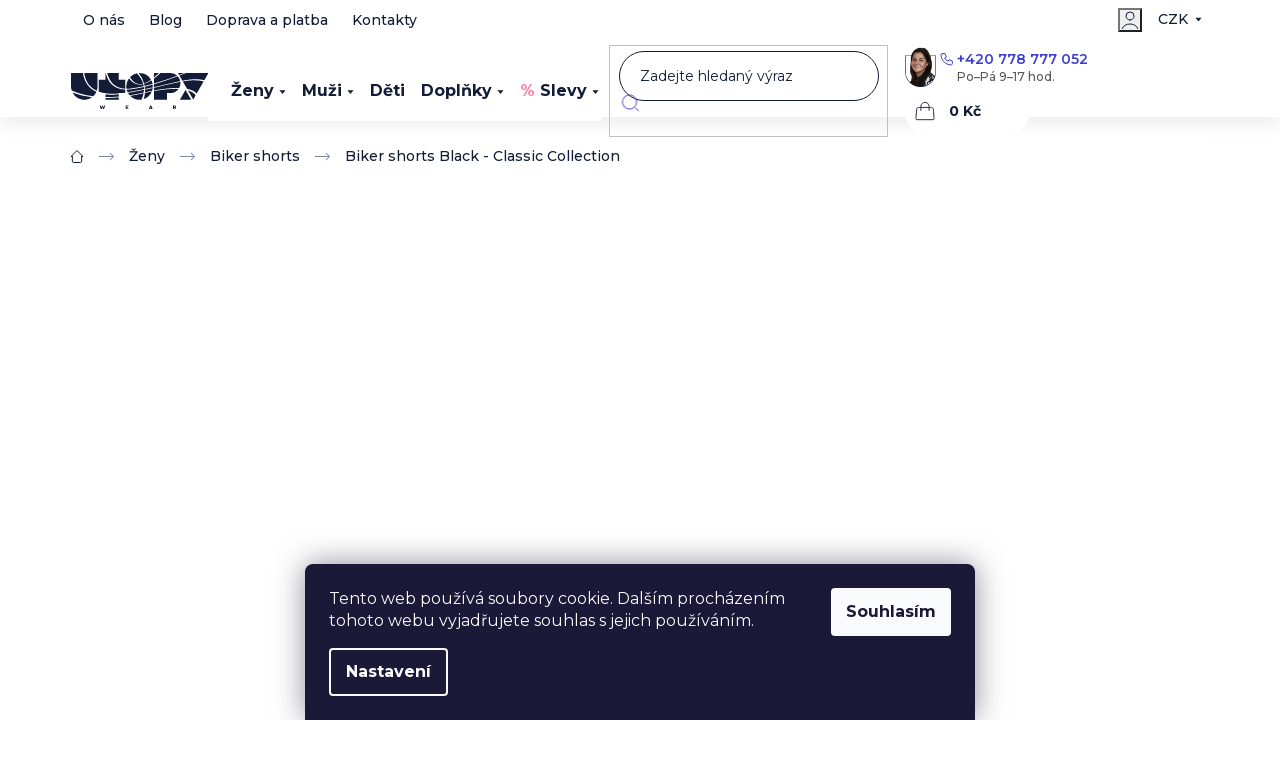

--- FILE ---
content_type: text/html; charset=utf-8
request_url: https://www.utopy.cz/biker-shorts/biker-shorts-black-classic-collection/?parameterValueId=14
body_size: 38166
content:
<!doctype html><html lang="cs" dir="ltr" class="header-background-light external-fonts-loaded"><head><meta charset="utf-8" /><meta name="viewport" content="width=device-width,initial-scale=1" /><title>Biker shorts Black - Classic Collection - UTOPY wear</title><link rel="preconnect" href="https://cdn.myshoptet.com" /><link rel="dns-prefetch" href="https://cdn.myshoptet.com" /><link rel="preload" href="https://cdn.myshoptet.com/prj/dist/master/cms/libs/jquery/jquery-1.11.3.min.js" as="script" /><link href="https://cdn.myshoptet.com/prj/dist/master/cms/templates/frontend_templates/shared/css/font-face/source-sans-3.css" rel="stylesheet"><link href="https://cdn.myshoptet.com/prj/dist/master/cms/templates/frontend_templates/shared/css/font-face/exo-2.css" rel="stylesheet"><link href="https://cdn.myshoptet.com/prj/dist/master/shop/dist/font-shoptet-11.css.62c94c7785ff2cea73b2.css" rel="stylesheet"><script>
dataLayer = [];
dataLayer.push({'shoptet' : {
    "pageId": 1723,
    "pageType": "productDetail",
    "currency": "CZK",
    "currencyInfo": {
        "decimalSeparator": ",",
        "exchangeRate": 1,
        "priceDecimalPlaces": 0,
        "symbol": "K\u010d",
        "symbolLeft": 0,
        "thousandSeparator": " "
    },
    "language": "cs",
    "projectId": 59367,
    "product": {
        "id": 6828,
        "guid": "83fac2a8-2244-11ef-82e1-72a918af8f09",
        "hasVariants": true,
        "codes": [
            {
                "code": "U18-033-S"
            },
            {
                "code": "U18-033-M"
            },
            {
                "code": "U18-033-L"
            },
            {
                "code": "U18-033-XS"
            },
            {
                "code": "U18-033-XL"
            },
            {
                "code": "U18-033-XXL"
            },
            {
                "code": "U18-033-3XL"
            },
            {
                "code": "U18-033-4XL"
            },
            {
                "code": "U18-033-5XL"
            }
        ],
        "name": "Biker shorts Black - Classic Collection",
        "appendix": "",
        "weight": "0.3",
        "manufacturer": "UTOPY",
        "manufacturerGuid": "1EF53321BFD6604C9DC2DA0BA3DED3EE",
        "currentCategory": "\u017deny | Biker shorts",
        "currentCategoryGuid": "594f705f-05d5-11ee-9219-ce12b750376e",
        "defaultCategory": "\u017deny | Biker shorts",
        "defaultCategoryGuid": "594f705f-05d5-11ee-9219-ce12b750376e",
        "currency": "CZK",
        "priceWithVat": 837
    },
    "stocks": [
        {
            "id": "ext",
            "title": "Sklad",
            "isDeliveryPoint": 0,
            "visibleOnEshop": 1
        }
    ],
    "cartInfo": {
        "id": null,
        "freeShipping": false,
        "freeShippingFrom": 0,
        "leftToFreeGift": {
            "formattedPrice": "0 K\u010d",
            "priceLeft": 0
        },
        "freeGift": false,
        "leftToFreeShipping": {
            "priceLeft": 0,
            "dependOnRegion": 0,
            "formattedPrice": "0 K\u010d"
        },
        "discountCoupon": [],
        "getNoBillingShippingPrice": {
            "withoutVat": 0,
            "vat": 0,
            "withVat": 0
        },
        "cartItems": [],
        "taxMode": "ORDINARY"
    },
    "cart": [],
    "customer": {
        "priceRatio": 1,
        "priceListId": 1,
        "groupId": null,
        "registered": false,
        "mainAccount": false
    }
}});
dataLayer.push({'cookie_consent' : {
    "marketing": "denied",
    "analytics": "denied"
}});
document.addEventListener('DOMContentLoaded', function() {
    shoptet.consent.onAccept(function(agreements) {
        if (agreements.length == 0) {
            return;
        }
        dataLayer.push({
            'cookie_consent' : {
                'marketing' : (agreements.includes(shoptet.config.cookiesConsentOptPersonalisation)
                    ? 'granted' : 'denied'),
                'analytics': (agreements.includes(shoptet.config.cookiesConsentOptAnalytics)
                    ? 'granted' : 'denied')
            },
            'event': 'cookie_consent'
        });
    });
});
</script>

<!-- Google Tag Manager -->
<script>(function(w,d,s,l,i){w[l]=w[l]||[];w[l].push({'gtm.start':
new Date().getTime(),event:'gtm.js'});var f=d.getElementsByTagName(s)[0],
j=d.createElement(s),dl=l!='dataLayer'?'&l='+l:'';j.async=true;j.src=
'https://www.googletagmanager.com/gtm.js?id='+i+dl;f.parentNode.insertBefore(j,f);
})(window,document,'script','dataLayer','GTM-NM2QTNT');</script>
<!-- End Google Tag Manager -->

<meta property="og:type" content="website"><meta property="og:site_name" content="utopy.cz"><meta property="og:url" content="https://www.utopy.cz/biker-shorts/biker-shorts-black-classic-collection/?parameterValueId=14"><meta property="og:title" content="Biker shorts Black - Classic Collection - UTOPY wear"><meta name="author" content="UTOPY wear"><meta name="web_author" content="Shoptet.cz"><meta name="dcterms.rightsHolder" content="www.utopy.cz"><meta name="robots" content="index,follow"><meta property="og:image" content="https://cdn.myshoptet.com/usr/www.utopy.cz/user/shop/big/6828_cerne-biker-shorts-by-utopy.jpg?6683efc7"><meta property="og:description" content="Biker shorts Black Classic Collectionod české značky UTOPY se snadno kombinují s jakýmkoliv outfitem a zaručují sofistikovaný styl při každém tréninku."><meta name="description" content="Biker shorts Black Classic Collectionod české značky UTOPY se snadno kombinují s jakýmkoliv outfitem a zaručují sofistikovaný styl při každém tréninku."><meta property="product:price:amount" content="837"><meta property="product:price:currency" content="CZK"><style>:root {--color-primary: #131C36;--color-primary-h: 225;--color-primary-s: 48%;--color-primary-l: 14%;--color-primary-hover: #131C36;--color-primary-hover-h: 225;--color-primary-hover-s: 48%;--color-primary-hover-l: 14%;--color-secondary: #131C36;--color-secondary-h: 225;--color-secondary-s: 48%;--color-secondary-l: 14%;--color-secondary-hover: #80bdff;--color-secondary-hover-h: 211;--color-secondary-hover-s: 100%;--color-secondary-hover-l: 75%;--color-tertiary: #fe0000;--color-tertiary-h: 0;--color-tertiary-s: 100%;--color-tertiary-l: 50%;--color-tertiary-hover: #cb0000;--color-tertiary-hover-h: 0;--color-tertiary-hover-s: 100%;--color-tertiary-hover-l: 40%;--color-header-background: #ffffff;--template-font: "Source Sans 3";--template-headings-font: "Exo 2";--header-background-url: none;--cookies-notice-background: #1A1937;--cookies-notice-color: #F8FAFB;--cookies-notice-button-hover: #f5f5f5;--cookies-notice-link-hover: #27263f;--templates-update-management-preview-mode-content: "Náhled aktualizací šablony je aktivní pro váš prohlížeč."}</style>
    
    <link href="https://cdn.myshoptet.com/prj/dist/master/shop/dist/main-11.less.5a24dcbbdabfd189c152.css" rel="stylesheet" />
        
    <script>var shoptet = shoptet || {};</script>
    <script src="https://cdn.myshoptet.com/prj/dist/master/shop/dist/main-3g-header.js.27c4444ba5dd6be3416d.js"></script>
<!-- User include --><!-- api 422(76) html code header -->
<style>
        :root {            
            --dklab-countdown-category-text-color: #FFFFFF;
            --dklab-countdown-detail-text-color: #FFFFFF;
            --dklab-countdown-background-lower-color: #666666;
            --dklab-countdown-background-upper-color: #282828;
            --dklab-countdown-background-lower-color-detail: #666666;
            --dklab-countdown-background-upper-color-detail: #282828;
            --dklab-countdown-carousel-text-color: #FFFFFF;            
            --dklab-countdown-radius: 0px;
            --dklab-countdown-carousel-background-color: #13168A;
        }
        </style>
<!-- api 473(125) html code header -->

                <style>
                    #order-billing-methods .radio-wrapper[data-guid="1f540d26-9b1f-11ed-8eb3-0cc47a6c92bc"]:not(.cggooglepay), #order-billing-methods .radio-wrapper[data-guid="bf0c43b6-4939-11ec-a065-0cc47a6c92bc"]:not(.cgapplepay) {
                        display: none;
                    }
                </style>
                <script type="text/javascript">
                    document.addEventListener('DOMContentLoaded', function() {
                        if (getShoptetDataLayer('pageType') === 'billingAndShipping') {
                            
                try {
                    if (window.ApplePaySession && window.ApplePaySession.canMakePayments()) {
                        document.querySelector('#order-billing-methods .radio-wrapper[data-guid="bf0c43b6-4939-11ec-a065-0cc47a6c92bc"]').classList.add('cgapplepay');
                    }
                } catch (err) {} 
            
                            
                const cgBaseCardPaymentMethod = {
                        type: 'CARD',
                        parameters: {
                            allowedAuthMethods: ["PAN_ONLY", "CRYPTOGRAM_3DS"],
                            allowedCardNetworks: [/*"AMEX", "DISCOVER", "INTERAC", "JCB",*/ "MASTERCARD", "VISA"]
                        }
                };
                
                function cgLoadScript(src, callback)
                {
                    var s,
                        r,
                        t;
                    r = false;
                    s = document.createElement('script');
                    s.type = 'text/javascript';
                    s.src = src;
                    s.onload = s.onreadystatechange = function() {
                        if ( !r && (!this.readyState || this.readyState == 'complete') )
                        {
                            r = true;
                            callback();
                        }
                    };
                    t = document.getElementsByTagName('script')[0];
                    t.parentNode.insertBefore(s, t);
                } 
                
                function cgGetGoogleIsReadyToPayRequest() {
                    return Object.assign(
                        {},
                        {
                            apiVersion: 2,
                            apiVersionMinor: 0
                        },
                        {
                            allowedPaymentMethods: [cgBaseCardPaymentMethod]
                        }
                    );
                }

                function onCgGooglePayLoaded() {
                    let paymentsClient = new google.payments.api.PaymentsClient({environment: 'PRODUCTION'});
                    paymentsClient.isReadyToPay(cgGetGoogleIsReadyToPayRequest()).then(function(response) {
                        if (response.result) {
                            document.querySelector('#order-billing-methods .radio-wrapper[data-guid="1f540d26-9b1f-11ed-8eb3-0cc47a6c92bc"]').classList.add('cggooglepay');	 	 	 	 	 
                        }
                    })
                    .catch(function(err) {});
                }
                
                cgLoadScript('https://pay.google.com/gp/p/js/pay.js', onCgGooglePayLoaded);
            
                        }
                    });
                </script> 
                
<!-- api 1884(1449) html code header -->
<style>.style-1, .style-2, .style-3 {  --shk-promo-status-active-bg: #04b40b;--shk-promo-status-active-c: #ffffff;--shk-promo-status-error-bg: #b90b0b;--shk-promo-status-error-c: #ffffff;--shk-promo-status-preactive-bg: #e39301;--shk-promo-status-preactive-c: #ffffff;--shk-promo-border-r: 5px;}.style-1 {  --shk-promo-g-border-c:#b7d6e2;--shk-promo-g-bg:#ebf5f9;--shk-promo-g-c:#000000;--shk-promo-g-head-c:#044b67;--shk-promo-g-head-bg:#b7d6e2;--shk-promo-g-price-c:#e92424;--shk-promo-g-normal-price-c:#000000;--shk-promo-g-discount-bg:#ffe0e0;--shk-promo-g-discount-c:#e92424;--shk-promo-g-countdown-c:#000000;--shk-promo-g-countdown-bg:#ffffff;--shk-promo-g-countdown-num-c:#e92424;--shk-promo-g-free-shipping-c:#008605;--shk-promo-g-code-bg:#ffffff;--shk-promo-g-code-bg-hover:#ffffff;--shk-promo-g-code-c:#000000;--shk-promo-g-code-c-hover:#2e7e9e;--shk-promo-g-code-border-c:#b7d6e2;--shk-promo-g-code-border-c-hover:#b7d6e2;--shk-promo-g-code-used-opacity:0.8;--shk-promo-g-button-add-bg:#008c06;--shk-promo-g-button-add-bg-hover:#007006;--shk-promo-g-button-add-c:#ffffff;--shk-promo-g-button-add-c-hover:#ffffff;--shk-promo-g-button-change-bg:#008c06;--shk-promo-g-button-change-bg-hover:#007006;--shk-promo-g-button-change-c:#ffffff;--shk-promo-g-button-change-c-hover:#ffffff;--shk-promo-g-button-remove-bg:#8c1700;--shk-promo-g-button-remove-bg-hover:#641100;--shk-promo-g-button-remove-c:#ffffff;--shk-promo-g-button-remove-c-hover:#ffffff;--shk-promo-d-border-c:#e3d4a6;--shk-promo-d-bg:#f9f1d7;--shk-promo-d-c:#000000;--shk-promo-d-head-c:#6f5402;--shk-promo-d-head-bg:#e3d4a6;--shk-promo-d-price-c:#e92424;--shk-promo-d-normal-price-c:#000000;--shk-promo-d-discount-bg:#ffe0e0;--shk-promo-d-discount-c:#e92424;--shk-promo-d-countdown-c:#000000;--shk-promo-d-countdown-bg:#ffffff;--shk-promo-d-countdown-num-c:#e92424;--shk-promo-d-free-shipping-c:#008605;--shk-promo-d-code-bg:#ffffff;--shk-promo-d-code-bg-hover:#ffffff;--shk-promo-d-code-c:#000000;--shk-promo-d-code-c-hover:#a2852d;--shk-promo-d-code-border-c:#e3d4a6;--shk-promo-d-code-border-c-hover:#e3d4a6;--shk-promo-d-code-used-opacity:0.8;--shk-promo-d-button-add-bg:#008c06;--shk-promo-d-button-add-bg-hover:#007006;--shk-promo-d-button-add-c:#ffffff;--shk-promo-d-button-add-c-hover:#ffffff;--shk-promo-d-button-change-bg:#008c06;--shk-promo-d-button-change-bg-hover:#007006;--shk-promo-d-button-change-c:#ffffff;--shk-promo-d-button-change-c-hover:#ffffff;--shk-promo-d-button-remove-bg:#8c1700;--shk-promo-d-button-remove-bg-hover:#641100;--shk-promo-d-button-remove-c:#ffffff;--shk-promo-d-button-remove-c-hover:#ffffff;}.style-2 {  --shk9-g-2-border-c:#ffd538;--shk9-g-2-bg:#fff9d7;--shk9-g-2-c:#000000;--shk9-g-2-head-c:#000000;--shk9-g-2-head-bg:#ffd538;--shk9-g-2-box-c:#000000;--shk9-g-2-box-bg:#ffd538;--shk9-g-2-price-c:#bc0000;--shk9-g-2-normal-price-c:#A4A4A4;--shk9-g-2-discount-bg:#ffd538;--shk9-g-2-discount-c:#bc0000;--shk9-g-2-discount-c-2:#bc0000;--shk9-g-2-countdown-c:#000000;--shk9-g-2-countdown-bg:#ffffff;--shk9-g-2-countdown-border-c:#ffd538;--shk9-g-2-countdown-num-c:#000000;--shk9-g-2-free-shipping-c:#6d8205;--shk9-g-2-free-shipping-c-2:#6d8205;--shk9-g-2-code-bg:#ffffff;--shk9-g-2-code-bg-hover:#ffffff;--shk9-g-2-code-c:#000000;--shk9-g-2-code-c-hover:#000000;--shk9-g-2-code-border-c:#000000;--shk9-g-2-code-border-c-hover:#000000;--shk9-g-2-code-used-opacity:0.8;--shk9-g-2-button-add-c:#000000;--shk9-g-2-button-add-c-hover:#000000;--shk9-g-2-button-change-c:#000000;--shk9-g-2-button-change-c-hover:#000000;--shk9-g-2-button-remove-c:#000000;--shk9-g-2-button-remove-c-hover:#000000;--shk9-d-2-border-c:#00275b;--shk9-d-2-bg:#ecf5fe;--shk9-d-2-c:#00275b;--shk9-d-2-head-c:#ffffff;--shk9-d-2-head-bg:#00275b;--shk9-d-2-box-c:#ffffff;--shk9-d-2-box-bg:#00275B;--shk9-d-2-price-c:#00275b;--shk9-d-2-normal-price-c:#A4A4A4;--shk9-d-2-discount-bg:#00275b;--shk9-d-2-discount-c:#ffffff;--shk9-d-2-discount-c-2:#ffffff;--shk9-d-2-countdown-c:#00275b;--shk9-d-2-countdown-bg:#ffffff;--shk9-d-2-countdown-border-c:#00275b;--shk9-d-2-countdown-num-c:#00275b;--shk9-d-2-free-shipping-c:#00275b;--shk9-d-2-free-shipping-c-2:#00275b;--shk9-d-2-code-bg:#ffffff;--shk9-d-2-code-bg-hover:#ffffff;--shk9-d-2-code-c:#000000;--shk9-d-2-code-c-hover:#000000;--shk9-d-2-code-border-c:#00275B;--shk9-d-2-code-border-c-hover:#00275B;--shk9-d-2-code-used-opacity:0.8;--shk9-d-2-button-add-c:#00275b;--shk9-d-2-button-add-c-hover:#00275b;--shk9-d-2-button-change-c:#00275b;--shk9-d-2-button-change-c-hover:#00275b;--shk9-d-2-button-remove-c:#00275b;--shk9-d-2-button-remove-c-hover:#00275b;}.style-3 {  --shk9-g-3-box-bg:#f1f1f1;--shk9-g-3-box-bc:#f1f1f1;--shk9-g-3-mt-c:#666666;--shk9-g-3-header-bg:#e0e0e0;--shk9-g-3-header-bc:#f1f1f1;--shk9-g-3-header-c:#414141;--shk9-g-3-discount-c:#bf1515;--shk9-g-3-discount-c-2:#bf1515;--shk9-g-3-discount-bg:#f1f1f1;--shk9-g-3-old-price-c:#666666;--shk9-g-3-promo-price-c:#333333;--shk9-g-3-pi-bc:#000000;--shk9-g-3-pi-bg:#ffffff;--shk9-g-3-pi-label-c:#000000;--shk9-g-3-pc-bg:#ffdf4f;--shk9-g-3-pc-c:#000000;--shk9-g-3-pc-bg-h:#ffdf4f;--shk9-g-3-pc-c-h:#000000;--shk9-g-3-fs-c:#0a7c07;--shk9-g-3-b-add-c:#000000;--shk9-g-3-b-add-c-h:#000000;--shk9-g-3-b-change-c:#000000;--shk9-g-3-b-change-c-h:#000000;--shk9-g-3-b-remove-c:#000000;--shk9-g-3-b-remove-c-h:#000000;--shk9-g-3-cd-bg:#ffdf4f;--shk9-g-3-cd-c:#1c1c1c;--shk9-g-3-cd-num-c:#1c1c1c;--shk9-d-3-box-bg:#f1f1f1;--shk9-d-3-box-bc:#f1f1f1;--shk9-d-3-mt-c:#666666;--shk9-d-3-header-bg:#e0e0e0;--shk9-d-3-header-bc:#f1f1f1;--shk9-d-3-header-c:#414141;--shk9-d-3-discount-c:#bf1515;--shk9-d-3-discount-c-2:#bf1515;--shk9-d-3-discount-bg:#f1f1f1;--shk9-d-3-old-price-c:#666666;--shk9-d-3-promo-price-c:#333333;--shk9-d-3-pi-bc:#000000;--shk9-d-3-pi-bg:#ffffff;--shk9-d-3-pi-label-c:#000000;--shk9-d-3-pc-bg:#ffdf4f;--shk9-d-3-pc-c:#000000;--shk9-d-3-pc-bg-h:#ffdf4f;--shk9-d-3-pc-c-h:#000000;--shk9-d-3-fs-c:#0a7c07;--shk9-d-3-b-add-c:#000000;--shk9-d-3-b-add-c-h:#000000;--shk9-d-3-b-change-c:#000000;--shk9-d-3-b-change-c-h:#000000;--shk9-d-3-b-remove-c:#000000;--shk9-d-3-b-remove-c-h:#000000;--shk9-d-3-cd-bg:#ffdf4f;--shk9-d-3-cd-c:#1c1c1c;--shk9-d-3-cd-num-c:#1c1c1c;} .flag.flag-promo-extra-sleva, .pr-list-flag-promo-extra-sleva, .bool-promo-extra-sleva, .flag.flag-promo-unikatni-sleva, .pr-list-flag-promo-unikatni-sleva, .bool-promo-unikatni-sleva {--shk-promo-flag-extra-bg: #bc0000;--shk-promo-flag-extra-c: #ffffff;--shk-promo-flag-uni-bg: #cc0380;--shk-promo-flag-uni-c: #ffffff;} </style>
<!-- service 619(267) html code header -->
<link href="https://cdn.myshoptet.com/usr/fvstudio.myshoptet.com/user/documents/addons/cartupsell.min.css?24.11.1" rel="stylesheet">
<!-- service 659(306) html code header -->
<link rel="stylesheet" type="text/css" href="https://cdn.myshoptet.com/usr/fvstudio.myshoptet.com/user/documents/showmore/fv-studio-app-showmore.css?v=21.10.1">

<!-- service 1603(1193) html code header -->
<style>
.mobile .p-thumbnail:not(.highlighted):hover::before {
    opacity: 0 !important;
}
</style>
<!-- service 1884(1449) html code header -->
<link rel="stylesheet" href="https://cdn.myshoptet.com/addons/shop-factory-doplnky-FE/dynamicke-akce-a-slevy/styles.header.min.css?b13ae9629b3d95c3a77a961f006a4683fecadb46">
<!-- service 654(301) html code header -->
<!-- Prefetch Pobo Page Builder CDN  -->
<link rel="dns-prefetch" href="https://image.pobo.cz">
<link href="https://cdnjs.cloudflare.com/ajax/libs/lightgallery/2.7.2/css/lightgallery.min.css" rel="stylesheet">
<link href="https://cdnjs.cloudflare.com/ajax/libs/lightgallery/2.7.2/css/lg-thumbnail.min.css" rel="stylesheet">


<!-- © Pobo Page Builder  -->
<script>
 	  window.addEventListener("DOMContentLoaded", function () {
		  var po = document.createElement("script");
		  po.type = "text/javascript";
		  po.async = true;
		  po.dataset.url = "https://www.pobo.cz";
			po.dataset.cdn = "https://image.pobo.space";
      po.dataset.tier = "standard";
      po.fetchpriority = "high";
      po.dataset.key = btoa(window.location.host);
		  po.id = "pobo-asset-url";
      po.platform = "shoptet";
      po.synergy = false;
		  po.src = "https://image.pobo.space/assets/editor.js?v=14";

		  var s = document.getElementsByTagName("script")[0];
		  s.parentNode.insertBefore(po, s);
	  });
</script>





<!-- service 993(626) html code header -->
<script src="https://cdn.myshoptet.com/usr/chatgo.myshoptet.com/user/documents/fotorecence_functions_cdn.js?v=4"></script>
<style>
.sf-review-img img, img.satisflow-review-image {
    width: 230px;
    height: 300px;
    object-fit: cover;
    border-top-left-radius: 10px;
    border-top-right-radius: 10px;
}

.sf-review.carousel-cell {
    min-height: 620px;
    border-radius: 10px;
}

.sf-upvote-btn-wrapper, .sf-upvote-active-btn-wrapper {
    position: absolute;
    bottom: 0;
    right: 10px;
}
.sf-review{
	width: 232px;
      border: 1px solid rgb(204, 204, 204);
}

.satisflow-review-image:hover {opacity: 0.8;}
.satisflow-review-image-modal {
    display: none;
    position: fixed;
    z-index: 2147483647;
    padding-top: 100px;
    left: 0;
    top: 0;
    width: 100%;
    height: 100%;
    overflow-y: scroll;
    background-color: rgb(0,0,0);
    background-color: rgba(0,0,0,0.9);
    cursor: pointer;
}
.satisflow-review-image-modal-content {
    margin: auto;
    display: block;
    max-width: 100%;
}
.sf-widget-brand-link{
	font-weight: bold;
  text-decoration: underline;
}
.satisflow-review-image-modal-content{
    animation-name: zoom;
    animation-duration: 0.3s;
}
@keyframes zoom {
    from {transform:scale(0)}
    to {transform:scale(1)}
}
.satisflow-review-image-modal-close {
    position: absolute;
    top: 15px;
    right: 35px;
    color: whitesmoke;
    font-size: 40px;
    font-weight: bold;
    transition: 0.3s;
}

.satisflow-review-image-modal-close:hover,
.satisflow-review-image-modal-close:focus {
    color: #bbb;
    text-decoration: none;
    cursor: pointer;
}
.flickity-button:hover {
  outline: none;
  color: black;
  border: none;
}
.flickity-button:disabled {
  display: none;
}
</style>

<style>
.flickity-enabled{position:relative}.flickity-enabled:focus{outline:0}.flickity-viewport{overflow:hidden;position:relative;height:100%}.flickity-slider{position:absolute;width:100%;height:100%}.flickity-enabled.is-draggable{-webkit-tap-highlight-color:transparent;-webkit-user-select:none;-moz-user-select:none;-ms-user-select:none;user-select:none}.flickity-enabled.is-draggable .flickity-viewport{cursor:move;cursor:-webkit-grab;cursor:grab}.flickity-enabled.is-draggable .flickity-viewport.is-pointer-down{cursor:-webkit-grabbing;cursor:grabbing}.flickity-button{position:absolute;background:hsla(0,0%,100%,.75);border:none;color:#333}.flickity-button:hover{background:#fff;cursor:pointer}.flickity-button:focus{outline:0;box-shadow:0 0 0 5px #19f}.flickity-button:active{opacity:.6}.flickity-button:disabled{opacity:.3;cursor:auto;pointer-events:none}.flickity-button-icon{fill:currentColor}.flickity-prev-next-button{top:50%;width:44px;height:44px;border-radius:50%;transform:translateY(-50%)}.flickity-prev-next-button.previous{left:10px}.flickity-prev-next-button.next{right:10px}.flickity-rtl .flickity-prev-next-button.previous{left:auto;right:10px}.flickity-rtl .flickity-prev-next-button.next{right:auto;left:10px}.flickity-prev-next-button .flickity-button-icon{position:absolute;left:20%;top:20%;width:60%;height:60%}.flickity-page-dots{position:absolute;width:100%;bottom:-25px;padding:0;margin:0;list-style:none;text-align:center;line-height:1}.flickity-rtl .flickity-page-dots{direction:rtl}.flickity-page-dots .dot{display:inline-block;width:10px;height:10px;margin:0 8px;background:#333;border-radius:50%;opacity:.25;cursor:pointer}.flickity-page-dots .dot.is-selected{opacity:1}
</style>
<style>
/* fallback google icons */
@font-face {
  font-family: 'Material Symbols Outlined';
  font-style: normal;
  font-weight: 400;
  src: url(https://fonts.gstatic.com/s/materialsymbolsoutlined/v86/kJF1BvYX7BgnkSrUwT8OhrdQw4oELdPIeeII9v6oDMzByHX9rA6RzaxHMPdY43zj-jCxv3fzvRNU22ZXGJpEpjC_1n-q_4MrImHCIJIZrDCvHOej.woff2) format('woff2');
}

.material-symbols-outlined {
  font-family: 'Material Symbols Outlined'!important;
  font-weight: normal;
  font-style: normal;
  font-size: 24px;
  line-height: 1;
  letter-spacing: normal;
  text-transform: none;
  display: inline-block;
  white-space: nowrap;
  word-wrap: normal;
  direction: ltr;
  -webkit-font-feature-settings: 'liga';
  -webkit-font-smoothing: antialiased;
}
.satisflow-multiline-ellipsis {
  overflow: hidden;
  display: -webkit-box;
  -webkit-box-orient: vertical;
  -webkit-line-clamp: 3; 
  white-space: pre-wrap;
  cursor: pointer;
}
.sf-review-text {
  margin-bottom: 30px;
}
#sf-grid-reviews-widget-table {
  border-collapse: separate;
  border-spacing: 10px;
}
.sf-grid-review-display-none {
  display: none!important;
}
#sf-grid-reviews-widget-table td {
 border-radius: 10px;
}
@media only screen and (max-width: 760px) {
  #sf-grid-reviews-widget-table tr {
    display: block;
  }
  #sf-grid-reviews-widget-table td {
     display: block;
     padding-bottom: 0px;
     margin-bottom: 10px;
  }
}
</style>
<!-- project html code header -->
<link rel="preconnect" href="https://fonts.googleapis.com">
<link rel="preconnect" href="https://fonts.gstatic.com" crossorigin>
<link href="https://fonts.googleapis.com/css2?family=Montserrat:ital,wght@0,100..900;1,100..900&display=swap" rel="stylesheet">
<link rel="stylesheet" href="/user/documents/allstyle.css?v=1.1">
<style>
#navigation .navigation-in .menu-level-1>li.menu-item-1751>a>b::before{content:"% ";color: #FF81A9;}
.customContact li span.tel::after, header#header .headerPhone .phone::after, .emptyCart .bottom .tel::after, .type-detail .p-detail>.p-detail-inner #product-detail-form .product-top>div.col-xs-12.p-info-wrapper .customHelp .phone a::after{content:"Po–Pá 9–17 hod.";}
</style>

<style>
/*.fixed-bubble-wrapper.chat {display:none;}*/
</style>

<!--Start of Tawk.to Script-->
<script type="text/javascript">
var Tawk_API=Tawk_API||{}, Tawk_LoadStart=new Date();
(function(){
var s1=document.createElement("script"),s0=document.getElementsByTagName("script")[0];
s1.async=true;
s1.src='https://embed.tawk.to/60574b70067c2605c0babd01/1f1aftbtp';
s1.charset='UTF-8';
s1.setAttribute('crossorigin','*');
s0.parentNode.insertBefore(s1,s0);
})();
</script>
<!--End of Tawk.to Script-->

<!--Start CJ affiliate tracking-->
<script type='text/javascript' id='cjAffPluginSettingsTag'>
    var cjAffPluginSettings = {
        eid: '1561015',
        tid: '19975',
        aid: '422027',
        sd: 'collector.utopy.cz',
        consent: {
            collectionMethod: 'latest',
            optInRequired: true,
            requiredConsentLevel: 'analytics',
        },
    };
</script>

<!--End CJ affiliate tracking-->


	<script>
		!function (w, d, t) {
		  w.TiktokAnalyticsObject=t;var ttq=w[t]=w[t]||[];ttq.methods=["page","track","identify","instances","debug","on","off","once","ready","alias","group","enableCookie","disableCookie"],ttq.setAndDefer=function(t,e){t[e]=function(){t.push([e].concat(Array.prototype.slice.call(arguments,0)))}};for(var i=0;i<ttq.methods.length;i++)ttq.setAndDefer(ttq,ttq.methods[i]);ttq.instance=function(t){for(var e=ttq._i[t]||[],n=0;n<ttq.methods.length;n++)ttq.setAndDefer(e,ttq.methods[n]);return e},ttq.load=function(e,n){var i="https://analytics.tiktok.com/i18n/pixel/events.js";ttq._i=ttq._i||{},ttq._i[e]=[],ttq._i[e]._u=i,ttq._t=ttq._t||{},ttq._t[e]=+new Date,ttq._o=ttq._o||{},ttq._o[e]=n||{};var o=document.createElement("script");o.type="text/javascript",o.async=!0,o.src=i+"?sdkid="+e+"&lib="+t;var a=document.getElementsByTagName("script")[0];a.parentNode.insertBefore(o,a)};
		
		  ttq.load('C5BDQQFGE0M3SF4I3LG0');
		  ttq.page();
		}(window, document, 'ttq');
	</script>
  
  <!-- Hotjar Tracking Code for //localhost:3002 -->

<script type="text/javascript">
  window._mfq = window._mfq || [];
  (function() {
    var mf = document.createElement("script");
    mf.type = "text/javascript"; mf.defer = true;
    mf.src = "//cdn.mouseflow.com/projects/78452e01-6c05-401b-a85f-0878743c4344.js";
    document.getElementsByTagName("head")[0].appendChild(mf);
  })();
</script>

 <meta name="ahrefs-site-verification" content="5ffa31a0b165a1b809bfdc2aa2987b56f218240ce20942f891a1a814b147f790">
  
<script src="https://analytics.ahrefs.com/analytics.js" data-key="8qF5oj+ytklt7Lyy+bpHiQ" async></script>
<!-- Start VWO Async SmartCode -->
<link rel="preconnect" href="https://dev.visualwebsiteoptimizer.com" />
<script type='text/javascript' id='vwoCode'>
window._vwo_code=window._vwo_code || (function() {
var account_id=529751,
version = 1.5,
settings_tolerance=2000,
library_tolerance=2500,
use_existing_jquery=false,
is_spa=1,
hide_element='body',
hide_element_style = 'opacity:0 !important;filter:alpha(opacity=0) !important;background:none !important',
/* DO NOT EDIT BELOW THIS LINE */
f=false,w=window,d=document,vwoCodeEl=d.querySelector('#vwoCode'),code={use_existing_jquery:function(){return use_existing_jquery},library_tolerance:function(){return library_tolerance},hide_element_style:function(){return'{'+hide_element_style+'}'},finish:function(){if(!f){f=true;var e=d.getElementById('_vis_opt_path_hides');if(e)e.parentNode.removeChild(e)}},finished:function(){return f},load:function(e){var t=d.createElement('script');t.fetchPriority='high';t.src=e;t.type='text/javascript';t.onerror=function(){_vwo_code.finish()};d.getElementsByTagName('head')[0].appendChild(t)},getVersion:function(){return version},getMatchedCookies:function(e){var t=[];if(document.cookie){t=document.cookie.match(e)||[]}return t},getCombinationCookie:function(){var e=code.getMatchedCookies(/(?:^|;)\s?(_vis_opt_exp_\d+_combi=[^;$]*)/gi);e=e.map(function(e){try{var t=decodeURIComponent(e);if(!/_vis_opt_exp_\d+_combi=(?:\d+,?)+\s*$/.test(t)){return''}return t}catch(e){return''}});var i=[];e.forEach(function(e){var t=e.match(/([\d,]+)/g);t&&i.push(t.join('-'))});return i.join('|')},init:function(){if(d.URL.indexOf('__vwo_disable__')>-1)return;w.settings_timer=setTimeout(function(){_vwo_code.finish()},settings_tolerance);var e=d.currentScript,t=d.createElement('style'),i=e&&!e.async?hide_element?hide_element+'{'+hide_element_style+'}':'':code.lA=1,n=d.getElementsByTagName('head')[0];t.setAttribute('id','_vis_opt_path_hides');vwoCodeEl&&t.setAttribute('nonce',vwoCodeEl.nonce);t.setAttribute('type','text/css');if(t.styleSheet)t.styleSheet.cssText=i;else t.appendChild(d.createTextNode(i));n.appendChild(t);var o=this.getCombinationCookie();this.load('https://dev.visualwebsiteoptimizer.com/j.php?a='+account_id+'&u='+encodeURIComponent(d.URL)+'&f='+ +is_spa+'&vn='+version+(o?'&c='+o:''));return settings_timer}};w._vwo_settings_timer = code.init();return code;}());
</script>
<!-- End VWO Async SmartCode -->

<script>
        (function (w,d,s,o,f,js,fjs) {
            w['ecm-widget']=o;w[o] = w[o] || function () { (w[o].q = w[o].q || []).push(arguments) };
            js = d.createElement(s), fjs = d.getElementsByTagName(s)[0];
            js.id = '7-c01458c4e85a58f0047857fac06ae283'; js.dataset.a = 'utopy'; js.src = f; js.async = 1; fjs.parentNode.insertBefore(js, fjs);
        }(window, document, 'script', 'ecmwidget', 'https://d70shl7vidtft.cloudfront.net/widget.js'));
    </script>
<!-- pop up -ecomail -->
<script>
        (function (w,d,s,o,f,js,fjs) {
            w['ecm-widget']=o;w[o] = w[o] || function () { (w[o].q = w[o].q || []).push(arguments) };
            js = d.createElement(s), fjs = d.getElementsByTagName(s)[0];
            js.id = '11-5e98f8ef6dfe00cb568981584ec149e7'; js.dataset.a = 'utopy'; js.src = f; js.async = 1; fjs.parentNode.insertBefore(js, fjs);
        }(window, document, 'script', 'ecmwidget', 'https://d70shl7vidtft.cloudfront.net/widget.js'));
    </script>
    <!-- pop up -mobil ecomail -->
    
    <script type="text/javascript">
//<![CDATA[
var _hwq = _hwq || [];
    _hwq.push(['setKey', '746BD5DAFF582D52D6AAD9E63A2040C5']);_hwq.push(['setTopPos', '60']);_hwq.push(['showWidget', '21']);(function() {
    var ho = document.createElement('script'); ho.type = 'text/javascript'; ho.async = true;
    ho.src = 'https://cz.im9.cz/direct/i/gjs.php?n=wdgt&sak=746BD5DAFF582D52D6AAD9E63A2040C5';
    var s = document.getElementsByTagName('script')[0]; s.parentNode.insertBefore(ho, s);
})();
//]]>
</script>
 <!-- heureka overeno zakazniky -->

<!-- /User include --><link rel="shortcut icon" href="/favicon.ico" type="image/x-icon" /><link rel="canonical" href="https://www.utopy.cz/biker-shorts/biker-shorts-black-classic-collection/" />    <!-- Global site tag (gtag.js) - Google Analytics -->
    <script async src="https://www.googletagmanager.com/gtag/js?id=G-DRS1T5BP1N"></script>
    <script>
        
        window.dataLayer = window.dataLayer || [];
        function gtag(){dataLayer.push(arguments);}
        

                    console.debug('default consent data');

            gtag('consent', 'default', {"ad_storage":"denied","analytics_storage":"denied","ad_user_data":"denied","ad_personalization":"denied","wait_for_update":500});
            dataLayer.push({
                'event': 'default_consent'
            });
        
        gtag('js', new Date());

        
                gtag('config', 'G-DRS1T5BP1N', {"groups":"GA4","send_page_view":false,"content_group":"productDetail","currency":"CZK","page_language":"cs"});
        
                gtag('config', 'AW-790103672', {"allow_enhanced_conversions":true});
        
        
        
        
        
                    gtag('event', 'page_view', {"send_to":"GA4","page_language":"cs","content_group":"productDetail","currency":"CZK"});
        
                gtag('set', 'currency', 'CZK');

        gtag('event', 'view_item', {
            "send_to": "UA",
            "items": [
                {
                    "id": "U18-033-S",
                    "name": "Biker shorts Black - Classic Collection",
                    "category": "\u017deny \/ Biker shorts",
                                        "brand": "UTOPY",
                                                            "variant": "Velikost: S",
                                        "price": 692
                }
            ]
        });
        
        
        
        
        
                    gtag('event', 'view_item', {"send_to":"GA4","page_language":"cs","content_group":"productDetail","value":692,"currency":"CZK","items":[{"item_id":"U18-033-S","item_name":"Biker shorts Black - Classic Collection","item_brand":"UTOPY","item_category":"\u017deny","item_category2":"Biker shorts","item_variant":"U18-033-S~Velikost: S","price":692,"quantity":1,"index":0}]});
        
        
        
        
        
        
        
        document.addEventListener('DOMContentLoaded', function() {
            if (typeof shoptet.tracking !== 'undefined') {
                for (var id in shoptet.tracking.bannersList) {
                    gtag('event', 'view_promotion', {
                        "send_to": "UA",
                        "promotions": [
                            {
                                "id": shoptet.tracking.bannersList[id].id,
                                "name": shoptet.tracking.bannersList[id].name,
                                "position": shoptet.tracking.bannersList[id].position
                            }
                        ]
                    });
                }
            }

            shoptet.consent.onAccept(function(agreements) {
                if (agreements.length !== 0) {
                    console.debug('gtag consent accept');
                    var gtagConsentPayload =  {
                        'ad_storage': agreements.includes(shoptet.config.cookiesConsentOptPersonalisation)
                            ? 'granted' : 'denied',
                        'analytics_storage': agreements.includes(shoptet.config.cookiesConsentOptAnalytics)
                            ? 'granted' : 'denied',
                                                                                                'ad_user_data': agreements.includes(shoptet.config.cookiesConsentOptPersonalisation)
                            ? 'granted' : 'denied',
                        'ad_personalization': agreements.includes(shoptet.config.cookiesConsentOptPersonalisation)
                            ? 'granted' : 'denied',
                        };
                    console.debug('update consent data', gtagConsentPayload);
                    gtag('consent', 'update', gtagConsentPayload);
                    dataLayer.push(
                        { 'event': 'update_consent' }
                    );
                }
            });
        });
    </script>
<script>
    (function(t, r, a, c, k, i, n, g) { t['ROIDataObject'] = k;
    t[k]=t[k]||function(){ (t[k].q=t[k].q||[]).push(arguments) },t[k].c=i;n=r.createElement(a),
    g=r.getElementsByTagName(a)[0];n.async=1;n.src=c;g.parentNode.insertBefore(n,g)
    })(window, document, 'script', '//www.heureka.cz/ocm/sdk.js?source=shoptet&version=2&page=product_detail', 'heureka', 'cz');

    heureka('set_user_consent', 0);
</script>
</head><body class="desktop id-1723 in-biker-shorts template-11 type-product type-detail one-column-body columns-4 ums_forms_redesign--off ums_a11y_category_page--on ums_discussion_rating_forms--off ums_flags_display_unification--on ums_a11y_login--on mobile-header-version-0"><noscript>
    <style>
        #header {
            padding-top: 0;
            position: relative !important;
            top: 0;
        }
        .header-navigation {
            position: relative !important;
        }
        .overall-wrapper {
            margin: 0 !important;
        }
        body:not(.ready) {
            visibility: visible !important;
        }
    </style>
    <div class="no-javascript">
        <div class="no-javascript__title">Musíte změnit nastavení vašeho prohlížeče</div>
        <div class="no-javascript__text">Podívejte se na: <a href="https://www.google.com/support/bin/answer.py?answer=23852">Jak povolit JavaScript ve vašem prohlížeči</a>.</div>
        <div class="no-javascript__text">Pokud používáte software na blokování reklam, může být nutné povolit JavaScript z této stránky.</div>
        <div class="no-javascript__text">Děkujeme.</div>
    </div>
</noscript>

        <div id="fb-root"></div>
        <script>
            window.fbAsyncInit = function() {
                FB.init({
                    autoLogAppEvents : true,
                    xfbml            : true,
                    version          : 'v24.0'
                });
            };
        </script>
        <script async defer crossorigin="anonymous" src="https://connect.facebook.net/cs_CZ/sdk.js#xfbml=1&version=v24.0"></script>
<!-- Google Tag Manager (noscript) -->
<noscript><iframe src="https://www.googletagmanager.com/ns.html?id=GTM-NM2QTNT"
height="0" width="0" style="display:none;visibility:hidden"></iframe></noscript>
<!-- End Google Tag Manager (noscript) -->

    <div class="siteCookies siteCookies--bottom siteCookies--dark js-siteCookies" role="dialog" data-testid="cookiesPopup" data-nosnippet>
        <div class="siteCookies__form">
            <div class="siteCookies__content">
                <div class="siteCookies__text">
                    Tento web používá soubory cookie. Dalším procházením tohoto webu vyjadřujete souhlas s jejich používáním.
                </div>
                <p class="siteCookies__links">
                    <button class="siteCookies__link js-cookies-settings" aria-label="Nastavení cookies" data-testid="cookiesSettings">Nastavení</button>
                </p>
            </div>
            <div class="siteCookies__buttonWrap">
                                <button class="siteCookies__button js-cookiesConsentSubmit" value="all" aria-label="Přijmout cookies" data-testid="buttonCookiesAccept">Souhlasím</button>
            </div>
        </div>
        <script>
            document.addEventListener("DOMContentLoaded", () => {
                const siteCookies = document.querySelector('.js-siteCookies');
                document.addEventListener("scroll", shoptet.common.throttle(() => {
                    const st = document.documentElement.scrollTop;
                    if (st > 1) {
                        siteCookies.classList.add('siteCookies--scrolled');
                    } else {
                        siteCookies.classList.remove('siteCookies--scrolled');
                    }
                }, 100));
            });
        </script>
    </div>
<a href="#content" class="skip-link sr-only">Přejít na obsah</a><div class="overall-wrapper"><div class="user-action"><div class="container">
    <div class="user-action-in">
                    <div id="login" class="user-action-login popup-widget login-widget" role="dialog" aria-labelledby="loginHeading">
        <div class="popup-widget-inner">
                            <h2 id="loginHeading">Přihlášení k vašemu účtu</h2><div id="customerLogin"><form action="/action/Customer/Login/" method="post" id="formLoginIncluded" class="csrf-enabled formLogin" data-testid="formLogin"><input type="hidden" name="referer" value="" /><div class="form-group"><div class="input-wrapper email js-validated-element-wrapper no-label"><input type="email" name="email" class="form-control" autofocus placeholder="E-mailová adresa (např. jan@novak.cz)" data-testid="inputEmail" autocomplete="email" required /></div></div><div class="form-group"><div class="input-wrapper password js-validated-element-wrapper no-label"><input type="password" name="password" class="form-control" placeholder="Heslo" data-testid="inputPassword" autocomplete="current-password" required /><span class="no-display">Nemůžete vyplnit toto pole</span><input type="text" name="surname" value="" class="no-display" /></div></div><div class="form-group"><div class="login-wrapper"><button type="submit" class="btn btn-secondary btn-text btn-login" data-testid="buttonSubmit">Přihlásit se</button><div class="password-helper"><a href="/registrace/" data-testid="signup" rel="nofollow">Nová registrace</a><a href="/klient/zapomenute-heslo/" rel="nofollow">Zapomenuté heslo</a></div></div></div><div class="social-login-buttons"><div class="social-login-buttons-divider"><span>nebo</span></div><div class="form-group"><a href="/action/Social/login/?provider=Facebook" class="login-btn facebook" rel="nofollow"><span class="login-facebook-icon"></span><strong>Přihlásit se přes Facebook</strong></a></div><div class="form-group"><a href="/action/Social/login/?provider=Seznam" class="login-btn seznam" rel="nofollow"><span class="login-seznam-icon"></span><strong>Přihlásit se přes Seznam</strong></a></div></div></form>
</div>                    </div>
    </div>

                            <div id="cart-widget" class="user-action-cart popup-widget cart-widget loader-wrapper" data-testid="popupCartWidget" role="dialog" aria-hidden="true">
    <div class="popup-widget-inner cart-widget-inner place-cart-here">
        <div class="loader-overlay">
            <div class="loader"></div>
        </div>
    </div>

    <div class="cart-widget-button">
        <a href="/kosik/" class="btn btn-conversion" id="continue-order-button" rel="nofollow" data-testid="buttonNextStep">Pokračovat do košíku</a>
    </div>
</div>
            </div>
</div>
</div><div class="top-navigation-bar" data-testid="topNavigationBar">

    <div class="container">

        <div class="top-navigation-contacts">
            <strong>Zákaznická podpora:</strong><a href="tel:+420778777052" class="project-phone" aria-label="Zavolat na +420778777052" data-testid="contactboxPhone"><span>+420 778 777 052</span></a><a href="mailto:info@utopy.cz" class="project-email" data-testid="contactboxEmail"><span>info@utopy.cz</span></a>        </div>

                            <div class="top-navigation-menu">
                <div class="top-navigation-menu-trigger"></div>
                <ul class="top-navigation-bar-menu">
                                            <li class="top-navigation-menu-item-1569">
                            <a href="/o-nas/">O nás</a>
                        </li>
                                            <li class="top-navigation-menu-item-1563">
                            <a href="/blog/">Blog</a>
                        </li>
                                            <li class="top-navigation-menu-item-691">
                            <a href="/informace-o-moznostech-dopravy-a-platbach/">Doprava a platba</a>
                        </li>
                                            <li class="top-navigation-menu-item-1852">
                            <a href="/kontakty/">Kontakty</a>
                        </li>
                                    </ul>
                <ul class="top-navigation-bar-menu-helper"></ul>
            </div>
        
        <div class="top-navigation-tools">
            <div class="responsive-tools">
                <a href="#" class="toggle-window" data-target="search" aria-label="Hledat" data-testid="linkSearchIcon"></a>
                                                            <a href="#" class="toggle-window" data-target="login"></a>
                                                    <a href="#" class="toggle-window" data-target="navigation" aria-label="Menu" data-testid="hamburgerMenu"></a>
            </div>
                <div class="dropdown">
        <span>Ceny v:</span>
        <button id="topNavigationDropdown" type="button" data-toggle="dropdown" aria-haspopup="true" aria-expanded="false">
            CZK
            <span class="caret"></span>
        </button>
        <ul class="dropdown-menu" aria-labelledby="topNavigationDropdown"><li><a href="/action/Currency/changeCurrency/?currencyCode=CZK" rel="nofollow">CZK</a></li><li><a href="/action/Currency/changeCurrency/?currencyCode=EUR" rel="nofollow">EUR</a></li></ul>
    </div>
            <button class="top-nav-button top-nav-button-login toggle-window" type="button" data-target="login" aria-haspopup="dialog" aria-controls="login" aria-expanded="false" data-testid="signin"><span>Přihlášení</span></button>        </div>

    </div>

</div>
<header id="header"><div class="container navigation-wrapper">
    <div class="header-top">
        <div class="site-name-wrapper">
            <div class="site-name"><a href="/" data-testid="linkWebsiteLogo"><img src="https://cdn.myshoptet.com/usr/www.utopy.cz/user/logos/logo.svg" alt="UTOPY wear" fetchpriority="low" /></a></div>        </div>
        <div class="search" itemscope itemtype="https://schema.org/WebSite">
            <meta itemprop="headline" content="Biker shorts"/><meta itemprop="url" content="https://www.utopy.cz"/><meta itemprop="text" content="Biker shorts Black Classic Collectionod české značky UTOPY se snadno kombinují s jakýmkoliv outfitem a zaručují sofistikovaný styl při každém tréninku."/>            <form action="/action/ProductSearch/prepareString/" method="post"
    id="formSearchForm" class="search-form compact-form js-search-main"
    itemprop="potentialAction" itemscope itemtype="https://schema.org/SearchAction" data-testid="searchForm">
    <fieldset>
        <meta itemprop="target"
            content="https://www.utopy.cz/vyhledavani/?string={string}"/>
        <input type="hidden" name="language" value="cs"/>
        
            
<input
    type="search"
    name="string"
        class="query-input form-control search-input js-search-input"
    placeholder="Napište, co hledáte"
    autocomplete="off"
    required
    itemprop="query-input"
    aria-label="Vyhledávání"
    data-testid="searchInput"
>
            <button type="submit" class="btn btn-default" data-testid="searchBtn">Hledat</button>
        
    </fieldset>
</form>
        </div>
        <div class="navigation-buttons">
                
    <a href="/kosik/" class="btn btn-icon toggle-window cart-count" data-target="cart" data-hover="true" data-redirect="true" data-testid="headerCart" rel="nofollow" aria-haspopup="dialog" aria-expanded="false" aria-controls="cart-widget">
        
                <span class="sr-only">Nákupní košík</span>
        
            <span class="cart-price visible-lg-inline-block" data-testid="headerCartPrice">
                                    Prázdný košík                            </span>
        
    
            </a>
        </div>
    </div>
    <nav id="navigation" aria-label="Hlavní menu" data-collapsible="true"><div class="navigation-in menu"><ul class="menu-level-1" role="menubar" data-testid="headerMenuItems"><li class="menu-item-780 ext" role="none"><a href="/zeny/" data-testid="headerMenuItem" role="menuitem" aria-haspopup="true" aria-expanded="false"><b>Ženy</b><span class="submenu-arrow"></span></a><ul class="menu-level-2" aria-label="Ženy" tabindex="-1" role="menu"><li class="menu-item-804" role="none"><a href="/damske-leginy/" class="menu-image" data-testid="headerMenuItem" tabindex="-1" aria-hidden="true"><img src="data:image/svg+xml,%3Csvg%20width%3D%22140%22%20height%3D%22100%22%20xmlns%3D%22http%3A%2F%2Fwww.w3.org%2F2000%2Fsvg%22%3E%3C%2Fsvg%3E" alt="" aria-hidden="true" width="140" height="100"  data-src="https://cdn.myshoptet.com/usr/www.utopy.cz/user/categories/thumb/leginy.svg" fetchpriority="low" /></a><div><a href="/damske-leginy/" data-testid="headerMenuItem" role="menuitem"><span>Legíny</span></a>
                        </div></li><li class="menu-item-1472" role="none"><a href="/termo-leginy/" class="menu-image" data-testid="headerMenuItem" tabindex="-1" aria-hidden="true"><img src="data:image/svg+xml,%3Csvg%20width%3D%22140%22%20height%3D%22100%22%20xmlns%3D%22http%3A%2F%2Fwww.w3.org%2F2000%2Fsvg%22%3E%3C%2Fsvg%3E" alt="" aria-hidden="true" width="140" height="100"  data-src="https://cdn.myshoptet.com/usr/www.utopy.cz/user/categories/thumb/leginy_thermo.svg" fetchpriority="low" /></a><div><a href="/termo-leginy/" data-testid="headerMenuItem" role="menuitem"><span>Termo legíny</span></a>
                        </div></li><li class="menu-item-1148 has-third-level" role="none"><a href="/damske-mikiny-utopy/" class="menu-image" data-testid="headerMenuItem" tabindex="-1" aria-hidden="true"><img src="data:image/svg+xml,%3Csvg%20width%3D%22140%22%20height%3D%22100%22%20xmlns%3D%22http%3A%2F%2Fwww.w3.org%2F2000%2Fsvg%22%3E%3C%2Fsvg%3E" alt="" aria-hidden="true" width="140" height="100"  data-src="https://cdn.myshoptet.com/usr/www.utopy.cz/user/categories/thumb/damske_mikiny.svg" fetchpriority="low" /></a><div><a href="/damske-mikiny-utopy/" data-testid="headerMenuItem" role="menuitem"><span>Dámské mikiny</span></a>
                                                    <ul class="menu-level-3" role="menu">
                                                                    <li class="menu-item-1924" role="none">
                                        <a href="/mikiny-vylepseny-strih/" data-testid="headerMenuItem" role="menuitem">
                                            Mikiny - vylepšený střih</a>,                                    </li>
                                                                    <li class="menu-item-1639" role="none">
                                        <a href="/mikiny-na-zip/" data-testid="headerMenuItem" role="menuitem">
                                            Mikiny na zip</a>,                                    </li>
                                                                    <li class="menu-item-1830" role="none">
                                        <a href="/mikina-basic/" data-testid="headerMenuItem" role="menuitem">
                                            Dámské mikiny Basic</a>                                    </li>
                                                            </ul>
                        </div></li><li class="menu-item-822" role="none"><a href="/3-4-leginy/" class="menu-image" data-testid="headerMenuItem" tabindex="-1" aria-hidden="true"><img src="data:image/svg+xml,%3Csvg%20width%3D%22140%22%20height%3D%22100%22%20xmlns%3D%22http%3A%2F%2Fwww.w3.org%2F2000%2Fsvg%22%3E%3C%2Fsvg%3E" alt="" aria-hidden="true" width="140" height="100"  data-src="https://cdn.myshoptet.com/usr/www.utopy.cz/user/categories/thumb/leginy3-4.svg" fetchpriority="low" /></a><div><a href="/3-4-leginy/" data-testid="headerMenuItem" role="menuitem"><span>3/4 Legíny</span></a>
                        </div></li><li class="menu-item-1723 active" role="none"><a href="/biker-shorts/" class="menu-image" data-testid="headerMenuItem" tabindex="-1" aria-hidden="true"><img src="data:image/svg+xml,%3Csvg%20width%3D%22140%22%20height%3D%22100%22%20xmlns%3D%22http%3A%2F%2Fwww.w3.org%2F2000%2Fsvg%22%3E%3C%2Fsvg%3E" alt="" aria-hidden="true" width="140" height="100"  data-src="https://cdn.myshoptet.com/usr/www.utopy.cz/user/categories/thumb/biker_shorts.svg" fetchpriority="low" /></a><div><a href="/biker-shorts/" data-testid="headerMenuItem" role="menuitem"><span>Biker shorts</span></a>
                        </div></li><li class="menu-item-1442" role="none"><a href="/damske-kratasy-2/" class="menu-image" data-testid="headerMenuItem" tabindex="-1" aria-hidden="true"><img src="data:image/svg+xml,%3Csvg%20width%3D%22140%22%20height%3D%22100%22%20xmlns%3D%22http%3A%2F%2Fwww.w3.org%2F2000%2Fsvg%22%3E%3C%2Fsvg%3E" alt="" aria-hidden="true" width="140" height="100"  data-src="https://cdn.myshoptet.com/usr/www.utopy.cz/user/categories/thumb/damske_kratasy.svg" fetchpriority="low" /></a><div><a href="/damske-kratasy-2/" data-testid="headerMenuItem" role="menuitem"><span>Kraťasy</span></a>
                        </div></li><li class="menu-item-1445" role="none"><a href="/podprsenky/" class="menu-image" data-testid="headerMenuItem" tabindex="-1" aria-hidden="true"><img src="data:image/svg+xml,%3Csvg%20width%3D%22140%22%20height%3D%22100%22%20xmlns%3D%22http%3A%2F%2Fwww.w3.org%2F2000%2Fsvg%22%3E%3C%2Fsvg%3E" alt="" aria-hidden="true" width="140" height="100"  data-src="https://cdn.myshoptet.com/usr/www.utopy.cz/user/categories/thumb/podprsenky.svg" fetchpriority="low" /></a><div><a href="/podprsenky/" data-testid="headerMenuItem" role="menuitem"><span>Podprsenky</span></a>
                        </div></li><li class="menu-item-1703 has-third-level" role="none"><a href="/sportovni-tricka/" class="menu-image" data-testid="headerMenuItem" tabindex="-1" aria-hidden="true"><img src="data:image/svg+xml,%3Csvg%20width%3D%22140%22%20height%3D%22100%22%20xmlns%3D%22http%3A%2F%2Fwww.w3.org%2F2000%2Fsvg%22%3E%3C%2Fsvg%3E" alt="" aria-hidden="true" width="140" height="100"  data-src="https://cdn.myshoptet.com/usr/www.utopy.cz/user/categories/thumb/damske_tricka.svg" fetchpriority="low" /></a><div><a href="/sportovni-tricka/" data-testid="headerMenuItem" role="menuitem"><span>Dámská trička</span></a>
                                                    <ul class="menu-level-3" role="menu">
                                                                    <li class="menu-item-1821" role="none">
                                        <a href="/damska-tricka-basic/" data-testid="headerMenuItem" role="menuitem">
                                            Dámská trička Basic</a>,                                    </li>
                                                                    <li class="menu-item-1855" role="none">
                                        <a href="/damska-tricka-s-dlouhym-rukavem/" data-testid="headerMenuItem" role="menuitem">
                                            Dámská trička s dlouhým rukávem</a>,                                    </li>
                                                                    <li class="menu-item-1858" role="none">
                                        <a href="/damska-sportovni-tricka/" data-testid="headerMenuItem" role="menuitem">
                                            Dámská sportovní trička</a>,                                    </li>
                                                                    <li class="menu-item-1891" role="none">
                                        <a href="/jednobarevna/" data-testid="headerMenuItem" role="menuitem">
                                            Jednobarevná</a>                                    </li>
                                                            </ul>
                        </div></li><li class="menu-item-1608" role="none"><a href="/tilka-2/" class="menu-image" data-testid="headerMenuItem" tabindex="-1" aria-hidden="true"><img src="data:image/svg+xml,%3Csvg%20width%3D%22140%22%20height%3D%22100%22%20xmlns%3D%22http%3A%2F%2Fwww.w3.org%2F2000%2Fsvg%22%3E%3C%2Fsvg%3E" alt="" aria-hidden="true" width="140" height="100"  data-src="https://cdn.myshoptet.com/usr/www.utopy.cz/user/categories/thumb/tilka.svg" fetchpriority="low" /></a><div><a href="/tilka-2/" data-testid="headerMenuItem" role="menuitem"><span>Dámská tílka</span></a>
                        </div></li><li class="menu-item-1741" role="none"><a href="/sukne/" class="menu-image" data-testid="headerMenuItem" tabindex="-1" aria-hidden="true"><img src="data:image/svg+xml,%3Csvg%20width%3D%22140%22%20height%3D%22100%22%20xmlns%3D%22http%3A%2F%2Fwww.w3.org%2F2000%2Fsvg%22%3E%3C%2Fsvg%3E" alt="" aria-hidden="true" width="140" height="100"  data-src="https://cdn.myshoptet.com/usr/www.utopy.cz/user/categories/thumb/sukne.svg" fetchpriority="low" /></a><div><a href="/sukne/" data-testid="headerMenuItem" role="menuitem"><span>Sukně</span></a>
                        </div></li><li class="menu-item-1499" role="none"><a href="/saty/" class="menu-image" data-testid="headerMenuItem" tabindex="-1" aria-hidden="true"><img src="data:image/svg+xml,%3Csvg%20width%3D%22140%22%20height%3D%22100%22%20xmlns%3D%22http%3A%2F%2Fwww.w3.org%2F2000%2Fsvg%22%3E%3C%2Fsvg%3E" alt="" aria-hidden="true" width="140" height="100"  data-src="https://cdn.myshoptet.com/usr/www.utopy.cz/user/categories/thumb/saty.svg" fetchpriority="low" /></a><div><a href="/saty/" data-testid="headerMenuItem" role="menuitem"><span>Šaty</span></a>
                        </div></li></ul></li>
<li class="menu-item-1421 ext" role="none"><a href="/muzi/" data-testid="headerMenuItem" role="menuitem" aria-haspopup="true" aria-expanded="false"><b>Muži</b><span class="submenu-arrow"></span></a><ul class="menu-level-2" aria-label="Muži" tabindex="-1" role="menu"><li class="menu-item-1714 has-third-level" role="none"><a href="/panska-tricka/" class="menu-image" data-testid="headerMenuItem" tabindex="-1" aria-hidden="true"><img src="data:image/svg+xml,%3Csvg%20width%3D%22140%22%20height%3D%22100%22%20xmlns%3D%22http%3A%2F%2Fwww.w3.org%2F2000%2Fsvg%22%3E%3C%2Fsvg%3E" alt="" aria-hidden="true" width="140" height="100"  data-src="https://cdn.myshoptet.com/usr/www.utopy.cz/user/categories/thumb/panske_tricka.svg" fetchpriority="low" /></a><div><a href="/panska-tricka/" data-testid="headerMenuItem" role="menuitem"><span>Pánská trička</span></a>
                                                    <ul class="menu-level-3" role="menu">
                                                                    <li class="menu-item-1824" role="none">
                                        <a href="/panska-basic-tricka/" data-testid="headerMenuItem" role="menuitem">
                                            Pánská Basic trička</a>,                                    </li>
                                                                    <li class="menu-item-1864" role="none">
                                        <a href="/panska-sportovni-tricka/" data-testid="headerMenuItem" role="menuitem">
                                            Pánská sportovní trička</a>,                                    </li>
                                                                    <li class="menu-item-1894" role="none">
                                        <a href="/jednobarevna-panska-tricka/" data-testid="headerMenuItem" role="menuitem">
                                            Jednobarevná pánská trička</a>                                    </li>
                                                            </ul>
                        </div></li><li class="menu-item-1738 has-third-level" role="none"><a href="/panske-mikiny/" class="menu-image" data-testid="headerMenuItem" tabindex="-1" aria-hidden="true"><img src="data:image/svg+xml,%3Csvg%20width%3D%22140%22%20height%3D%22100%22%20xmlns%3D%22http%3A%2F%2Fwww.w3.org%2F2000%2Fsvg%22%3E%3C%2Fsvg%3E" alt="" aria-hidden="true" width="140" height="100"  data-src="https://cdn.myshoptet.com/usr/www.utopy.cz/user/categories/thumb/panske_mikiny.svg" fetchpriority="low" /></a><div><a href="/panske-mikiny/" data-testid="headerMenuItem" role="menuitem"><span>Pánské mikiny</span></a>
                                                    <ul class="menu-level-3" role="menu">
                                                                    <li class="menu-item-1827" role="none">
                                        <a href="/panske-mikiny-basic/" data-testid="headerMenuItem" role="menuitem">
                                            Pánské mikiny Basic</a>                                    </li>
                                                            </ul>
                        </div></li><li class="menu-item-1804" role="none"><a href="/panske-teplaky/" class="menu-image" data-testid="headerMenuItem" tabindex="-1" aria-hidden="true"><img src="data:image/svg+xml,%3Csvg%20width%3D%22140%22%20height%3D%22100%22%20xmlns%3D%22http%3A%2F%2Fwww.w3.org%2F2000%2Fsvg%22%3E%3C%2Fsvg%3E" alt="" aria-hidden="true" width="140" height="100"  data-src="https://cdn.myshoptet.com/usr/www.utopy.cz/user/categories/thumb/panske_teplaky.svg" fetchpriority="low" /></a><div><a href="/panske-teplaky/" data-testid="headerMenuItem" role="menuitem"><span>Pánské tepláky</span></a>
                        </div></li><li class="menu-item-1833" role="none"><a href="/panske-kratasy/" class="menu-image" data-testid="headerMenuItem" tabindex="-1" aria-hidden="true"><img src="data:image/svg+xml,%3Csvg%20width%3D%22140%22%20height%3D%22100%22%20xmlns%3D%22http%3A%2F%2Fwww.w3.org%2F2000%2Fsvg%22%3E%3C%2Fsvg%3E" alt="" aria-hidden="true" width="140" height="100"  data-src="https://cdn.myshoptet.com/usr/www.utopy.cz/user/categories/thumb/panske_kratasy.svg" fetchpriority="low" /></a><div><a href="/panske-kratasy/" data-testid="headerMenuItem" role="menuitem"><span>Pánské kraťasy</span></a>
                        </div></li></ul></li>
<li class="menu-item-1797" role="none"><a href="/deti/" data-testid="headerMenuItem" role="menuitem" aria-expanded="false"><b>Děti</b></a></li>
<li class="menu-item-858 ext" role="none"><a href="/modni-doplnky/" data-testid="headerMenuItem" role="menuitem" aria-haspopup="true" aria-expanded="false"><b>Doplňky</b><span class="submenu-arrow"></span></a><ul class="menu-level-2" aria-label="Doplňky" tabindex="-1" role="menu"><li class="menu-item-990" role="none"><a href="/ksiltovky/" class="menu-image" data-testid="headerMenuItem" tabindex="-1" aria-hidden="true"><img src="data:image/svg+xml,%3Csvg%20width%3D%22140%22%20height%3D%22100%22%20xmlns%3D%22http%3A%2F%2Fwww.w3.org%2F2000%2Fsvg%22%3E%3C%2Fsvg%3E" alt="" aria-hidden="true" width="140" height="100"  data-src="https://cdn.myshoptet.com/usr/www.utopy.cz/user/categories/thumb/ksiltovky.svg" fetchpriority="low" /></a><div><a href="/ksiltovky/" data-testid="headerMenuItem" role="menuitem"><span>Kšiltovky</span></a>
                        </div></li><li class="menu-item-1439" role="none"><a href="/rucniky/" class="menu-image" data-testid="headerMenuItem" tabindex="-1" aria-hidden="true"><img src="data:image/svg+xml,%3Csvg%20width%3D%22140%22%20height%3D%22100%22%20xmlns%3D%22http%3A%2F%2Fwww.w3.org%2F2000%2Fsvg%22%3E%3C%2Fsvg%3E" alt="" aria-hidden="true" width="140" height="100"  data-src="https://cdn.myshoptet.com/usr/www.utopy.cz/user/categories/thumb/rucniky.svg" fetchpriority="low" /></a><div><a href="/rucniky/" data-testid="headerMenuItem" role="menuitem"><span>Ručníky</span></a>
                        </div></li><li class="menu-item-1175" role="none"><a href="/vaky/" class="menu-image" data-testid="headerMenuItem" tabindex="-1" aria-hidden="true"><img src="data:image/svg+xml,%3Csvg%20width%3D%22140%22%20height%3D%22100%22%20xmlns%3D%22http%3A%2F%2Fwww.w3.org%2F2000%2Fsvg%22%3E%3C%2Fsvg%3E" alt="" aria-hidden="true" width="140" height="100"  data-src="https://cdn.myshoptet.com/usr/www.utopy.cz/user/categories/thumb/vaky.svg" fetchpriority="low" /></a><div><a href="/vaky/" data-testid="headerMenuItem" role="menuitem"><span>Vaky na záda</span></a>
                        </div></li><li class="menu-item-1427" role="none"><a href="/nakrcniky/" class="menu-image" data-testid="headerMenuItem" tabindex="-1" aria-hidden="true"><img src="data:image/svg+xml,%3Csvg%20width%3D%22140%22%20height%3D%22100%22%20xmlns%3D%22http%3A%2F%2Fwww.w3.org%2F2000%2Fsvg%22%3E%3C%2Fsvg%3E" alt="" aria-hidden="true" width="140" height="100"  data-src="https://cdn.myshoptet.com/usr/www.utopy.cz/user/categories/thumb/nakrcniky.svg" fetchpriority="low" /></a><div><a href="/nakrcniky/" data-testid="headerMenuItem" role="menuitem"><span>Nákrčníky</span></a>
                        </div></li><li class="menu-item-1502" role="none"><a href="/celenky/" class="menu-image" data-testid="headerMenuItem" tabindex="-1" aria-hidden="true"><img src="data:image/svg+xml,%3Csvg%20width%3D%22140%22%20height%3D%22100%22%20xmlns%3D%22http%3A%2F%2Fwww.w3.org%2F2000%2Fsvg%22%3E%3C%2Fsvg%3E" alt="" aria-hidden="true" width="140" height="100"  data-src="https://cdn.myshoptet.com/usr/www.utopy.cz/user/categories/thumb/celenky.svg" fetchpriority="low" /></a><div><a href="/celenky/" data-testid="headerMenuItem" role="menuitem"><span>Čelenky</span></a>
                        </div></li><li class="menu-item-1514" role="none"><a href="/darkove-poukazy/" class="menu-image" data-testid="headerMenuItem" tabindex="-1" aria-hidden="true"><img src="data:image/svg+xml,%3Csvg%20width%3D%22140%22%20height%3D%22100%22%20xmlns%3D%22http%3A%2F%2Fwww.w3.org%2F2000%2Fsvg%22%3E%3C%2Fsvg%3E" alt="" aria-hidden="true" width="140" height="100"  data-src="https://cdn.myshoptet.com/usr/www.utopy.cz/user/categories/thumb/darkove_poukazy.svg" fetchpriority="low" /></a><div><a href="/darkove-poukazy/" data-testid="headerMenuItem" role="menuitem"><span>Dárkové poukazy</span></a>
                        </div></li><li class="menu-item-1542" role="none"><a href="/plechacky/" class="menu-image" data-testid="headerMenuItem" tabindex="-1" aria-hidden="true"><img src="data:image/svg+xml,%3Csvg%20width%3D%22140%22%20height%3D%22100%22%20xmlns%3D%22http%3A%2F%2Fwww.w3.org%2F2000%2Fsvg%22%3E%3C%2Fsvg%3E" alt="" aria-hidden="true" width="140" height="100"  data-src="https://cdn.myshoptet.com/usr/www.utopy.cz/user/categories/thumb/plechacky.svg" fetchpriority="low" /></a><div><a href="/plechacky/" data-testid="headerMenuItem" role="menuitem"><span>Plecháčky</span></a>
                        </div></li><li class="menu-item-1590" role="none"><a href="/jogamatky/" class="menu-image" data-testid="headerMenuItem" tabindex="-1" aria-hidden="true"><img src="data:image/svg+xml,%3Csvg%20width%3D%22140%22%20height%3D%22100%22%20xmlns%3D%22http%3A%2F%2Fwww.w3.org%2F2000%2Fsvg%22%3E%3C%2Fsvg%3E" alt="" aria-hidden="true" width="140" height="100"  data-src="https://cdn.myshoptet.com/usr/www.utopy.cz/user/categories/thumb/yogamatky.svg" fetchpriority="low" /></a><div><a href="/jogamatky/" data-testid="headerMenuItem" role="menuitem"><span>Jogamatky</span></a>
                        </div></li><li class="menu-item-1596" role="none"><a href="/lahve/" class="menu-image" data-testid="headerMenuItem" tabindex="-1" aria-hidden="true"><img src="data:image/svg+xml,%3Csvg%20width%3D%22140%22%20height%3D%22100%22%20xmlns%3D%22http%3A%2F%2Fwww.w3.org%2F2000%2Fsvg%22%3E%3C%2Fsvg%3E" alt="" aria-hidden="true" width="140" height="100"  data-src="https://cdn.myshoptet.com/usr/www.utopy.cz/user/categories/thumb/lahve.svg" fetchpriority="low" /></a><div><a href="/lahve/" data-testid="headerMenuItem" role="menuitem"><span>Láhve</span></a>
                        </div></li><li class="menu-item-1626 has-third-level" role="none"><a href="/cepice/" class="menu-image" data-testid="headerMenuItem" tabindex="-1" aria-hidden="true"><img src="data:image/svg+xml,%3Csvg%20width%3D%22140%22%20height%3D%22100%22%20xmlns%3D%22http%3A%2F%2Fwww.w3.org%2F2000%2Fsvg%22%3E%3C%2Fsvg%3E" alt="" aria-hidden="true" width="140" height="100"  data-src="https://cdn.myshoptet.com/usr/www.utopy.cz/user/categories/thumb/cepice.svg" fetchpriority="low" /></a><div><a href="/cepice/" data-testid="headerMenuItem" role="menuitem"><span>Čepice</span></a>
                                                    <ul class="menu-level-3" role="menu">
                                                                    <li class="menu-item-1882" role="none">
                                        <a href="/sportovni-cepice/" data-testid="headerMenuItem" role="menuitem">
                                            Sportovní čepice</a>,                                    </li>
                                                                    <li class="menu-item-1885" role="none">
                                        <a href="/basic-cepice/" data-testid="headerMenuItem" role="menuitem">
                                            Basic čepice</a>                                    </li>
                                                            </ul>
                        </div></li><li class="menu-item-1720" role="none"><a href="/posilovaci-gumy/" class="menu-image" data-testid="headerMenuItem" tabindex="-1" aria-hidden="true"><img src="data:image/svg+xml,%3Csvg%20width%3D%22140%22%20height%3D%22100%22%20xmlns%3D%22http%3A%2F%2Fwww.w3.org%2F2000%2Fsvg%22%3E%3C%2Fsvg%3E" alt="" aria-hidden="true" width="140" height="100"  data-src="https://cdn.myshoptet.com/usr/www.utopy.cz/user/categories/thumb/gumy.svg" fetchpriority="low" /></a><div><a href="/posilovaci-gumy/" data-testid="headerMenuItem" role="menuitem"><span>Posilovací gumy</span></a>
                        </div></li><li class="menu-item-1744" role="none"><a href="/zabky/" class="menu-image" data-testid="headerMenuItem" tabindex="-1" aria-hidden="true"><img src="data:image/svg+xml,%3Csvg%20width%3D%22140%22%20height%3D%22100%22%20xmlns%3D%22http%3A%2F%2Fwww.w3.org%2F2000%2Fsvg%22%3E%3C%2Fsvg%3E" alt="" aria-hidden="true" width="140" height="100"  data-src="https://cdn.myshoptet.com/usr/www.utopy.cz/user/categories/thumb/pantofle.svg" fetchpriority="low" /></a><div><a href="/zabky/" data-testid="headerMenuItem" role="menuitem"><span>Žabky</span></a>
                        </div></li><li class="menu-item-1918" role="none"><a href="/deky/" class="menu-image" data-testid="headerMenuItem" tabindex="-1" aria-hidden="true"><img src="data:image/svg+xml,%3Csvg%20width%3D%22140%22%20height%3D%22100%22%20xmlns%3D%22http%3A%2F%2Fwww.w3.org%2F2000%2Fsvg%22%3E%3C%2Fsvg%3E" alt="" aria-hidden="true" width="140" height="100"  data-src="https://cdn.myshoptet.com/usr/www.utopy.cz/user/categories/thumb/deka.svg" fetchpriority="low" /></a><div><a href="/deky/" data-testid="headerMenuItem" role="menuitem"><span>Deky</span></a>
                        </div></li></ul></li>
<li class="menu-item-1751 ext" role="none"><a href="/slevy/" data-testid="headerMenuItem" role="menuitem" aria-haspopup="true" aria-expanded="false"><b>Slevy</b><span class="submenu-arrow"></span></a><ul class="menu-level-2" aria-label="Slevy" tabindex="-1" role="menu"><li class="menu-item-1843" role="none"><a href="/ukonceni-designu-likvidace/" class="menu-image" data-testid="headerMenuItem" tabindex="-1" aria-hidden="true"><img src="data:image/svg+xml,%3Csvg%20width%3D%22140%22%20height%3D%22100%22%20xmlns%3D%22http%3A%2F%2Fwww.w3.org%2F2000%2Fsvg%22%3E%3C%2Fsvg%3E" alt="" aria-hidden="true" width="140" height="100"  data-src="https://cdn.myshoptet.com/usr/www.utopy.cz/user/categories/thumb/20.png" fetchpriority="low" /></a><div><a href="/ukonceni-designu-likvidace/" data-testid="headerMenuItem" role="menuitem"><span>Ukončení designu / likvidace</span></a>
                        </div></li><li class="menu-item-1912" role="none"><a href="/zmena-strihu-likvidace/" class="menu-image" data-testid="headerMenuItem" tabindex="-1" aria-hidden="true"><img src="data:image/svg+xml,%3Csvg%20width%3D%22140%22%20height%3D%22100%22%20xmlns%3D%22http%3A%2F%2Fwww.w3.org%2F2000%2Fsvg%22%3E%3C%2Fsvg%3E" alt="" aria-hidden="true" width="140" height="100"  data-src="https://cdn.myshoptet.com/prj/dist/master/cms/templates/frontend_templates/00/img/folder.svg" fetchpriority="low" /></a><div><a href="/zmena-strihu-likvidace/" data-testid="headerMenuItem" role="menuitem"><span>Změna střihu / likvidace</span></a>
                        </div></li></ul></li>
<li class="menu-item-1915 ext" role="none"><a href="/novinky/" data-testid="headerMenuItem" role="menuitem" aria-haspopup="true" aria-expanded="false"><b>NOVINKY</b><span class="submenu-arrow"></span></a><ul class="menu-level-2" aria-label="NOVINKY" tabindex="-1" role="menu"><li class="menu-item-1930" role="none"><a href="/valentyn/" class="menu-image" data-testid="headerMenuItem" tabindex="-1" aria-hidden="true"><img src="data:image/svg+xml,%3Csvg%20width%3D%22140%22%20height%3D%22100%22%20xmlns%3D%22http%3A%2F%2Fwww.w3.org%2F2000%2Fsvg%22%3E%3C%2Fsvg%3E" alt="" aria-hidden="true" width="140" height="100"  data-src="https://cdn.myshoptet.com/prj/dist/master/cms/templates/frontend_templates/00/img/folder.svg" fetchpriority="low" /></a><div><a href="/valentyn/" data-testid="headerMenuItem" role="menuitem"><span>Valentýn</span></a>
                        </div></li></ul></li>
<li class="appended-category menu-item-1478 ext" role="none"><a href="/kolekce/"><b>Kolekce</b><span class="submenu-arrow" role="menuitem"></span></a><ul class="menu-level-2 menu-level-2-appended" role="menu"><li class="menu-item-1584" role="none"><a href="/pattern/" data-testid="headerMenuItem" role="menuitem"><span>Pattern</span></a></li><li class="menu-item-1481" role="none"><a href="/basic/" data-testid="headerMenuItem" role="menuitem"><span>Basic</span></a></li><li class="menu-item-1487" role="none"><a href="/camo/" data-testid="headerMenuItem" role="menuitem"><span>Camo</span></a></li><li class="menu-item-1493" role="none"><a href="/nature/" data-testid="headerMenuItem" role="menuitem"><span>Nature</span></a></li><li class="menu-item-1520" role="none"><a href="/be-fit/" data-testid="headerMenuItem" role="menuitem"><span>Be Fit</span></a></li><li class="menu-item-1532" role="none"><a href="/flowers/" data-testid="headerMenuItem" role="menuitem"><span>Flowers</span></a></li><li class="menu-item-1548" role="none"><a href="/dripp/" data-testid="headerMenuItem" role="menuitem"><span>Dripp</span></a></li><li class="menu-item-1602" role="none"><a href="/essentials/" data-testid="headerMenuItem" role="menuitem"><span>Essentials</span></a></li><li class="menu-item-1897" role="none"><a href="/helloween/" data-testid="headerMenuItem" role="menuitem"><span>Halloween</span></a></li></ul></li></ul></div><span class="navigation-close"></span></nav><div class="menu-helper" data-testid="hamburgerMenu"><span>Více</span></div>
</div></header><!-- / header -->


                    <div class="container breadcrumbs-wrapper">
            <div class="breadcrumbs navigation-home-icon-wrapper" itemscope itemtype="https://schema.org/BreadcrumbList">
                                                                            <span id="navigation-first" data-basetitle="UTOPY wear" itemprop="itemListElement" itemscope itemtype="https://schema.org/ListItem">
                <a href="/" itemprop="item" class="navigation-home-icon"><span class="sr-only" itemprop="name">Domů</span></a>
                <span class="navigation-bullet">/</span>
                <meta itemprop="position" content="1" />
            </span>
                                <span id="navigation-1" itemprop="itemListElement" itemscope itemtype="https://schema.org/ListItem">
                <a href="/zeny/" itemprop="item" data-testid="breadcrumbsSecondLevel"><span itemprop="name">Ženy</span></a>
                <span class="navigation-bullet">/</span>
                <meta itemprop="position" content="2" />
            </span>
                                <span id="navigation-2" itemprop="itemListElement" itemscope itemtype="https://schema.org/ListItem">
                <a href="/biker-shorts/" itemprop="item" data-testid="breadcrumbsSecondLevel"><span itemprop="name">Biker shorts</span></a>
                <span class="navigation-bullet">/</span>
                <meta itemprop="position" content="3" />
            </span>
                                            <span id="navigation-3" itemprop="itemListElement" itemscope itemtype="https://schema.org/ListItem" data-testid="breadcrumbsLastLevel">
                <meta itemprop="item" content="https://www.utopy.cz/biker-shorts/biker-shorts-black-classic-collection/?parameterValueId=14" />
                <meta itemprop="position" content="4" />
                <span itemprop="name" data-title="Biker shorts Black - Classic Collection">Biker shorts Black - Classic Collection <span class="appendix"></span></span>
            </span>
            </div>
        </div>
    
<div id="content-wrapper" class="container content-wrapper">
    
    <div class="content-wrapper-in">
                <main id="content" class="content wide">
                                                        <script>
            
            var shoptet = shoptet || {};
            shoptet.variantsUnavailable = shoptet.variantsUnavailable || {};
            
            shoptet.variantsUnavailable.availableVariantsResource = ["5-24","5-14","5-6","5-7","5-4","5-5","5-1325"]
        </script>
                                                                                                                                                                                                                
<div class="p-detail" itemscope itemtype="https://schema.org/Product">

    
    <meta itemprop="name" content="Biker shorts Black - Classic Collection" />
    <meta itemprop="category" content="Úvodní stránka &gt; Ženy &gt; Biker shorts &gt; Biker shorts Black - Classic Collection" />
    <meta itemprop="url" content="https://www.utopy.cz/biker-shorts/biker-shorts-black-classic-collection/" />
    <meta itemprop="image" content="https://cdn.myshoptet.com/usr/www.utopy.cz/user/shop/big/6828_cerne-biker-shorts-by-utopy.jpg?6683efc7" />
            <meta itemprop="description" content="Biker shorts Black Classic Collection v univerzální černé barvě nabízí elegantní vzhled, který se snadno kombinuje s jakýmkoliv outfitem a zaručuje sofistikovaný styl při každém tréninku." />
                <span class="js-hidden" itemprop="manufacturer" itemscope itemtype="https://schema.org/Organization">
            <meta itemprop="name" content="UTOPY" />
        </span>
        <span class="js-hidden" itemprop="brand" itemscope itemtype="https://schema.org/Brand">
            <meta itemprop="name" content="UTOPY" />
        </span>
                            <meta itemprop="gtin13" content="8596267072215" />                    <meta itemprop="gtin13" content="8596267072208" />                    <meta itemprop="gtin13" content="8596267072192" />                    <meta itemprop="gtin13" content="8596267072239" />                    <meta itemprop="gtin13" content="8596267072222" />                    <meta itemprop="gtin13" content="8596267072246" />                    <meta itemprop="gtin13" content="8596267072161" />            
        <div class="p-detail-inner">

        <div class="p-detail-inner-header">
            <h1>
                  Biker shorts Black - Classic Collection            </h1>

                    </div>

        <form action="/action/Cart/addCartItem/" method="post" id="product-detail-form" class="pr-action csrf-enabled" data-testid="formProduct">

            <meta itemprop="productID" content="6828" /><meta itemprop="identifier" content="83fac2a8-2244-11ef-82e1-72a918af8f09" /><span itemprop="offers" itemscope itemtype="https://schema.org/Offer"><meta itemprop="sku" content="U18-033-XS" /><link itemprop="availability" href="https://schema.org/InStock" /><meta itemprop="url" content="https://www.utopy.cz/biker-shorts/biker-shorts-black-classic-collection/" /><meta itemprop="price" content="837.00" /><meta itemprop="priceCurrency" content="CZK" /><meta itemprop="priceValidUntil" content="2026-02-08" /><link itemprop="itemCondition" href="https://schema.org/NewCondition" /></span><span itemprop="offers" itemscope itemtype="https://schema.org/Offer"><meta itemprop="sku" content="U18-033-S" /><link itemprop="availability" href="https://schema.org/InStock" /><meta itemprop="url" content="https://www.utopy.cz/biker-shorts/biker-shorts-black-classic-collection/" /><meta itemprop="price" content="837.00" /><meta itemprop="priceCurrency" content="CZK" /><meta itemprop="priceValidUntil" content="2026-02-08" /><link itemprop="itemCondition" href="https://schema.org/NewCondition" /></span><span itemprop="offers" itemscope itemtype="https://schema.org/Offer"><meta itemprop="sku" content="U18-033-M" /><link itemprop="availability" href="https://schema.org/InStock" /><meta itemprop="url" content="https://www.utopy.cz/biker-shorts/biker-shorts-black-classic-collection/" /><meta itemprop="price" content="837.00" /><meta itemprop="priceCurrency" content="CZK" /><meta itemprop="priceValidUntil" content="2026-02-08" /><link itemprop="itemCondition" href="https://schema.org/NewCondition" /></span><span itemprop="offers" itemscope itemtype="https://schema.org/Offer"><meta itemprop="sku" content="U18-033-L" /><link itemprop="availability" href="https://schema.org/InStock" /><meta itemprop="url" content="https://www.utopy.cz/biker-shorts/biker-shorts-black-classic-collection/" /><meta itemprop="price" content="837.00" /><meta itemprop="priceCurrency" content="CZK" /><meta itemprop="priceValidUntil" content="2026-02-08" /><link itemprop="itemCondition" href="https://schema.org/NewCondition" /></span><span itemprop="offers" itemscope itemtype="https://schema.org/Offer"><meta itemprop="sku" content="U18-033-XL" /><link itemprop="availability" href="https://schema.org/InStock" /><meta itemprop="url" content="https://www.utopy.cz/biker-shorts/biker-shorts-black-classic-collection/" /><meta itemprop="price" content="837.00" /><meta itemprop="priceCurrency" content="CZK" /><meta itemprop="priceValidUntil" content="2026-02-08" /><link itemprop="itemCondition" href="https://schema.org/NewCondition" /></span><span itemprop="offers" itemscope itemtype="https://schema.org/Offer"><meta itemprop="sku" content="U18-033-XXL" /><link itemprop="availability" href="https://schema.org/InStock" /><meta itemprop="url" content="https://www.utopy.cz/biker-shorts/biker-shorts-black-classic-collection/" /><meta itemprop="price" content="837.00" /><meta itemprop="priceCurrency" content="CZK" /><meta itemprop="priceValidUntil" content="2026-02-08" /><link itemprop="itemCondition" href="https://schema.org/NewCondition" /></span><span itemprop="offers" itemscope itemtype="https://schema.org/Offer"><meta itemprop="sku" content="U18-033-3XL" /><link itemprop="availability" href="https://schema.org/InStock" /><meta itemprop="url" content="https://www.utopy.cz/biker-shorts/biker-shorts-black-classic-collection/" /><meta itemprop="price" content="837.00" /><meta itemprop="priceCurrency" content="CZK" /><meta itemprop="priceValidUntil" content="2026-02-08" /><link itemprop="itemCondition" href="https://schema.org/NewCondition" /></span><input type="hidden" name="productId" value="6828" /><input type="hidden" name="priceId" value="57636" /><input type="hidden" name="language" value="cs" />

            <div class="row product-top">

                <div class="col-xs-12">

                    <div class="p-detail-info">
                                                    
                <div class="flags flags-default flags-inline">            <span class="flag flag-action" style="background-color:#FF006E;">
            Akce
    </span>
    <span class="flag flag-custom1" style="background-color:#ffffff;">
            Vyrobeno v ČR
    </span>
    <span class="flag flag-100--nepruhledne" style="background-color:#f8a102;">
            100% Neprůhledné
    </span>
    <span class="flag flag-bez-potisku" style="background-color:#cccccc;">
            Bez potisku
    </span>
        
                                    
    </div>
    

    
                        
                                    <div class="stars-wrapper">
            
<span class="stars star-list">
                                                <a class="star star-off show-tooltip show-ratings" title="    Hodnocení:
            Neohodnoceno    "
                   href="#ratingTab" data-toggle="tab" data-external="1" data-force-scroll="1"></a>
                    
                                                <a class="star star-off show-tooltip show-ratings" title="    Hodnocení:
            Neohodnoceno    "
                   href="#ratingTab" data-toggle="tab" data-external="1" data-force-scroll="1"></a>
                    
                                                <a class="star star-off show-tooltip show-ratings" title="    Hodnocení:
            Neohodnoceno    "
                   href="#ratingTab" data-toggle="tab" data-external="1" data-force-scroll="1"></a>
                    
                                                <a class="star star-off show-tooltip show-ratings" title="    Hodnocení:
            Neohodnoceno    "
                   href="#ratingTab" data-toggle="tab" data-external="1" data-force-scroll="1"></a>
                    
                                                <a class="star star-off show-tooltip show-ratings" title="    Hodnocení:
            Neohodnoceno    "
                   href="#ratingTab" data-toggle="tab" data-external="1" data-force-scroll="1"></a>
                    
    </span>
            <a class="stars-label" href="#ratingTab" data-toggle="tab" data-external="1" data-force-scroll="1">
                                Neohodnoceno                    </a>
        </div>
    
                                                    <div><a href="/znacka/znacka-utopy/" data-testid="productCardBrandName">Značka: <span>UTOPY</span></a></div>
                        
                    </div>

                </div>

                <div class="col-xs-12 col-lg-6 p-image-wrapper">

                    
                    <div class="p-image" style="" data-testid="mainImage">

                        

    

    <div class="flags flags-extra">
      
                
                                                                              
            <span class="flag flag-discount">
                                                                    <span class="price-standard">
                                            <span>849 Kč</span>
                        </span>
                                                                                                            <span class="price-save">
            
                         &ndash;1 %
                </span>
                                    </span>
              </div>

                        

<a href="https://cdn.myshoptet.com/usr/www.utopy.cz/user/shop/big/6828_cerne-biker-shorts-by-utopy.jpg?6683efc7" class="p-main-image cloud-zoom" data-href="https://cdn.myshoptet.com/usr/www.utopy.cz/user/shop/orig/6828_cerne-biker-shorts-by-utopy.jpg?6683efc7" data-alt="Cerne biker shorts by utopy"><img src="https://cdn.myshoptet.com/usr/www.utopy.cz/user/shop/big/6828_cerne-biker-shorts-by-utopy.jpg?6683efc7" alt="Cerne biker shorts by utopy" width="1024" height="1536"  fetchpriority="high" />
</a>                    </div>

                    
    <div class="p-thumbnails-wrapper">

        <div class="p-thumbnails">

            <div class="p-thumbnails-inner">

                <div>
                                                                                        <a href="https://cdn.myshoptet.com/usr/www.utopy.cz/user/shop/big/6828_cerne-biker-shorts-by-utopy.jpg?6683efc7" class="p-thumbnail highlighted">
                            <img src="data:image/svg+xml,%3Csvg%20width%3D%22100%22%20height%3D%22100%22%20xmlns%3D%22http%3A%2F%2Fwww.w3.org%2F2000%2Fsvg%22%3E%3C%2Fsvg%3E" alt="Cerne biker shorts by utopy" width="100" height="100"  data-src="https://cdn.myshoptet.com/usr/www.utopy.cz/user/shop/related/6828_cerne-biker-shorts-by-utopy.jpg?6683efc7" fetchpriority="low" />
                        </a>
                        <a href="https://cdn.myshoptet.com/usr/www.utopy.cz/user/shop/big/6828_cerne-biker-shorts-by-utopy.jpg?6683efc7" class="cbox-gal" data-gallery="lightbox[gallery]" data-alt="Cerne biker shorts by utopy"></a>
                                                                    <a href="https://cdn.myshoptet.com/usr/www.utopy.cz/user/shop/big/6828-1_cerne-basic-biker-shorts-by-utopy.jpg?6683efcd" class="p-thumbnail">
                            <img src="data:image/svg+xml,%3Csvg%20width%3D%22100%22%20height%3D%22100%22%20xmlns%3D%22http%3A%2F%2Fwww.w3.org%2F2000%2Fsvg%22%3E%3C%2Fsvg%3E" alt="cerne basic biker shorts by utopy" width="100" height="100"  data-src="https://cdn.myshoptet.com/usr/www.utopy.cz/user/shop/related/6828-1_cerne-basic-biker-shorts-by-utopy.jpg?6683efcd" fetchpriority="low" />
                        </a>
                        <a href="https://cdn.myshoptet.com/usr/www.utopy.cz/user/shop/big/6828-1_cerne-basic-biker-shorts-by-utopy.jpg?6683efcd" class="cbox-gal" data-gallery="lightbox[gallery]" data-alt="cerne basic biker shorts by utopy"></a>
                                    </div>

            </div>

            <a href="#" class="thumbnail-prev"></a>
            <a href="#" class="thumbnail-next"></a>

        </div>

    </div>


                </div>

                <div class="col-xs-12 col-lg-6 p-info-wrapper">

                    
                    
                        <div class="p-final-price-wrapper">

                                <span class="price-standard">
                                            <span>849 Kč</span>
                        </span>
                                <span class="price-save">
            
                         &ndash;1 %
                </span>
                            <strong class="price-final price-action" data-testid="productCardPrice">
                        <span class="price-final-holder">
                    837 Kč
    

            </span>
            </strong>
                                                            <span class="price-measure">
                    
                        </span>
                            

                        </div>

                    
                    
                                                                                    <div class="availability-value" title="Dostupnost">
                                    

                                                <span class="parameter-dependent
 no-display 5-24">
                <span class="availability-label" style="color: #11893E">
                                            Ušijeme do 7 dnů
                                    </span>
                            </span>
                                            <span class="parameter-dependent
 no-display 5-14">
                <span class="availability-label" style="color: #11893E">
                                            Ušijeme do 7 dnů
                                    </span>
                            </span>
                                            <span class="parameter-dependent
 no-display 5-6">
                <span class="availability-label" style="color: #11893E">
                                            Ušijeme do 7 dnů
                                    </span>
                            </span>
                                            <span class="parameter-dependent
 no-display 5-7">
                <span class="availability-label" style="color: #11893E">
                                            Ušijeme do 7 dnů
                                    </span>
                            </span>
                                            <span class="parameter-dependent
 no-display 5-4">
                <span class="availability-label" style="color: #11893E">
                                            Ušijeme do 7 dnů
                                    </span>
                            </span>
                                            <span class="parameter-dependent
 no-display 5-5">
                <span class="availability-label" style="color: #11893E">
                                            Ušijeme do 7 dnů
                                    </span>
                            </span>
                                            <span class="parameter-dependent
 no-display 5-1325">
                <span class="availability-label" style="color: #11893E">
                                            Ušijeme do 7 dnů
                                    </span>
                            </span>
                <span class="parameter-dependent default-variant">
            <span class="availability-label">
                Zvolte variantu            </span>
        </span>
                                    </div>
                                                    
                        <table class="detail-parameters">
                            <tbody>
                                                                                            <script>
    shoptet.variantsSplit = shoptet.variantsSplit || {};
    shoptet.variantsSplit.necessaryVariantData = {"5-24":{"name":"Biker shorts Black - Classic Collection","isNotSoldOut":true,"zeroPrice":0,"id":57645,"code":"U18-033-XS","price":"837 K\u010d","standardPrice":"849 K\u010d","actionPriceActive":1,"priceUnformatted":837,"variantImage":{"detail":"https:\/\/cdn.myshoptet.com\/usr\/www.utopy.cz\/user\/shop\/detail\/6828_cerne-biker-shorts-by-utopy.jpg?6683efc7","detail_small":"https:\/\/cdn.myshoptet.com\/usr\/www.utopy.cz\/user\/shop\/detail_small\/6828_cerne-biker-shorts-by-utopy.jpg?6683efc7","cart":"https:\/\/cdn.myshoptet.com\/usr\/www.utopy.cz\/user\/shop\/related\/6828_cerne-biker-shorts-by-utopy.jpg?6683efc7","big":"https:\/\/cdn.myshoptet.com\/usr\/www.utopy.cz\/user\/shop\/big\/6828_cerne-biker-shorts-by-utopy.jpg?6683efc7"},"freeShipping":0,"freeBilling":0,"decimalCount":0,"availabilityName":"U\u0161ijeme do 7 dn\u016f","availabilityColor":"#11893E","minimumAmount":1,"maximumAmount":9999},"5-14":{"name":"Biker shorts Black - Classic Collection","isNotSoldOut":true,"zeroPrice":0,"id":57636,"code":"U18-033-S","price":"837 K\u010d","standardPrice":"849 K\u010d","actionPriceActive":1,"priceUnformatted":837,"variantImage":{"detail":"https:\/\/cdn.myshoptet.com\/usr\/www.utopy.cz\/user\/shop\/detail\/6828_cerne-biker-shorts-by-utopy.jpg?6683efc7","detail_small":"https:\/\/cdn.myshoptet.com\/usr\/www.utopy.cz\/user\/shop\/detail_small\/6828_cerne-biker-shorts-by-utopy.jpg?6683efc7","cart":"https:\/\/cdn.myshoptet.com\/usr\/www.utopy.cz\/user\/shop\/related\/6828_cerne-biker-shorts-by-utopy.jpg?6683efc7","big":"https:\/\/cdn.myshoptet.com\/usr\/www.utopy.cz\/user\/shop\/big\/6828_cerne-biker-shorts-by-utopy.jpg?6683efc7"},"freeShipping":0,"freeBilling":0,"decimalCount":0,"availabilityName":"U\u0161ijeme do 7 dn\u016f","availabilityColor":"#11893E","minimumAmount":1,"maximumAmount":9999},"5-6":{"name":"Biker shorts Black - Classic Collection","isNotSoldOut":true,"zeroPrice":0,"id":57639,"code":"U18-033-M","price":"837 K\u010d","standardPrice":"849 K\u010d","actionPriceActive":1,"priceUnformatted":837,"variantImage":{"detail":"https:\/\/cdn.myshoptet.com\/usr\/www.utopy.cz\/user\/shop\/detail\/6828_cerne-biker-shorts-by-utopy.jpg?6683efc7","detail_small":"https:\/\/cdn.myshoptet.com\/usr\/www.utopy.cz\/user\/shop\/detail_small\/6828_cerne-biker-shorts-by-utopy.jpg?6683efc7","cart":"https:\/\/cdn.myshoptet.com\/usr\/www.utopy.cz\/user\/shop\/related\/6828_cerne-biker-shorts-by-utopy.jpg?6683efc7","big":"https:\/\/cdn.myshoptet.com\/usr\/www.utopy.cz\/user\/shop\/big\/6828_cerne-biker-shorts-by-utopy.jpg?6683efc7"},"freeShipping":0,"freeBilling":0,"decimalCount":0,"availabilityName":"U\u0161ijeme do 7 dn\u016f","availabilityColor":"#11893E","minimumAmount":1,"maximumAmount":9999},"5-7":{"name":"Biker shorts Black - Classic Collection","isNotSoldOut":true,"zeroPrice":0,"id":57642,"code":"U18-033-L","price":"837 K\u010d","standardPrice":"849 K\u010d","actionPriceActive":1,"priceUnformatted":837,"variantImage":{"detail":"https:\/\/cdn.myshoptet.com\/usr\/www.utopy.cz\/user\/shop\/detail\/6828_cerne-biker-shorts-by-utopy.jpg?6683efc7","detail_small":"https:\/\/cdn.myshoptet.com\/usr\/www.utopy.cz\/user\/shop\/detail_small\/6828_cerne-biker-shorts-by-utopy.jpg?6683efc7","cart":"https:\/\/cdn.myshoptet.com\/usr\/www.utopy.cz\/user\/shop\/related\/6828_cerne-biker-shorts-by-utopy.jpg?6683efc7","big":"https:\/\/cdn.myshoptet.com\/usr\/www.utopy.cz\/user\/shop\/big\/6828_cerne-biker-shorts-by-utopy.jpg?6683efc7"},"freeShipping":0,"freeBilling":0,"decimalCount":0,"availabilityName":"U\u0161ijeme do 7 dn\u016f","availabilityColor":"#11893E","minimumAmount":1,"maximumAmount":9999},"5-4":{"name":"Biker shorts Black - Classic Collection","isNotSoldOut":true,"zeroPrice":0,"id":57648,"code":"U18-033-XL","price":"837 K\u010d","standardPrice":"849 K\u010d","actionPriceActive":1,"priceUnformatted":837,"variantImage":{"detail":"https:\/\/cdn.myshoptet.com\/usr\/www.utopy.cz\/user\/shop\/detail\/6828_cerne-biker-shorts-by-utopy.jpg?6683efc7","detail_small":"https:\/\/cdn.myshoptet.com\/usr\/www.utopy.cz\/user\/shop\/detail_small\/6828_cerne-biker-shorts-by-utopy.jpg?6683efc7","cart":"https:\/\/cdn.myshoptet.com\/usr\/www.utopy.cz\/user\/shop\/related\/6828_cerne-biker-shorts-by-utopy.jpg?6683efc7","big":"https:\/\/cdn.myshoptet.com\/usr\/www.utopy.cz\/user\/shop\/big\/6828_cerne-biker-shorts-by-utopy.jpg?6683efc7"},"freeShipping":0,"freeBilling":0,"decimalCount":0,"availabilityName":"U\u0161ijeme do 7 dn\u016f","availabilityColor":"#11893E","minimumAmount":1,"maximumAmount":9999},"5-5":{"name":"Biker shorts Black - Classic Collection","isNotSoldOut":true,"zeroPrice":0,"id":57651,"code":"U18-033-XXL","price":"837 K\u010d","standardPrice":"849 K\u010d","actionPriceActive":1,"priceUnformatted":837,"variantImage":{"detail":"https:\/\/cdn.myshoptet.com\/usr\/www.utopy.cz\/user\/shop\/detail\/6828_cerne-biker-shorts-by-utopy.jpg?6683efc7","detail_small":"https:\/\/cdn.myshoptet.com\/usr\/www.utopy.cz\/user\/shop\/detail_small\/6828_cerne-biker-shorts-by-utopy.jpg?6683efc7","cart":"https:\/\/cdn.myshoptet.com\/usr\/www.utopy.cz\/user\/shop\/related\/6828_cerne-biker-shorts-by-utopy.jpg?6683efc7","big":"https:\/\/cdn.myshoptet.com\/usr\/www.utopy.cz\/user\/shop\/big\/6828_cerne-biker-shorts-by-utopy.jpg?6683efc7"},"freeShipping":0,"freeBilling":0,"decimalCount":0,"availabilityName":"U\u0161ijeme do 7 dn\u016f","availabilityColor":"#11893E","minimumAmount":1,"maximumAmount":9999},"5-1325":{"name":"Biker shorts Black - Classic Collection","isNotSoldOut":true,"zeroPrice":0,"id":57654,"code":"U18-033-3XL","price":"837 K\u010d","standardPrice":"849 K\u010d","actionPriceActive":1,"priceUnformatted":837,"variantImage":{"detail":"https:\/\/cdn.myshoptet.com\/usr\/www.utopy.cz\/user\/shop\/detail\/6828_cerne-biker-shorts-by-utopy.jpg?6683efc7","detail_small":"https:\/\/cdn.myshoptet.com\/usr\/www.utopy.cz\/user\/shop\/detail_small\/6828_cerne-biker-shorts-by-utopy.jpg?6683efc7","cart":"https:\/\/cdn.myshoptet.com\/usr\/www.utopy.cz\/user\/shop\/related\/6828_cerne-biker-shorts-by-utopy.jpg?6683efc7","big":"https:\/\/cdn.myshoptet.com\/usr\/www.utopy.cz\/user\/shop\/big\/6828_cerne-biker-shorts-by-utopy.jpg?6683efc7"},"freeShipping":0,"freeBilling":0,"decimalCount":0,"availabilityName":"U\u0161ijeme do 7 dn\u016f","availabilityColor":"#11893E","minimumAmount":1,"maximumAmount":9999}};
</script>
                                                                    <tr class="variant-list variant-not-chosen-anchor">
                                        <th>
                                                Velikost
                                        </th>
                                        <td>
                                                                                            <select name="parameterValueId[5]" class="hidden-split-parameter parameter-id-5" id="parameter-id-5" data-parameter-id="5" data-parameter-name="Velikost" data-testid="selectVariant_5"><option value="" data-choose="true" data-index="0">Zvolte variantu</option><option value="24" data-index="1">XS</option><option value="14" selected="selected" data-preselected="true" data-index="2">S</option><option value="6" data-index="3">M</option><option value="7" data-index="4">L</option><option value="4" data-index="5">XL</option><option value="5" data-index="6">XXL</option><option value="1325" data-index="7">3XL</option></select>
                                                                                    </td>
                                    </tr>
                                                                <tr>
                                    <td colspan="2">
                                        <div id="jsUnavailableCombinationMessage" class="no-display">
    Zvolená varianta není k dispozici. <a href="#" id="jsSplitVariantsReset">Reset vybraných parametrů</a>.
</div>
                                    </td>
                                </tr>
                            
                            
                            
                                                            <tr>
                                    <th colspan="2">
                                        <a href="/biker-shorts/biker-shorts-black-classic-collection:moznosti-dopravy/" class="shipping-options">Možnosti doručení</a>
                                    </th>
                                </tr>
                                                                                    </tbody>
                        </table>

                                                                            
                                            
                    
                    

                                            <div class="p-short-description" data-testid="productCardShortDescr">
                            <p><span>Biker shorts Black Classic Collection v univerzální černé barvě nabízí elegantní vzhled, který se snadno kombinuje s jakýmkoliv outfitem a zaručuje sofistikovaný styl při každém tréninku.</span></p>
                        </div>
                    
                                            <p data-testid="productCardDescr">
                            <a href="#description" class="chevron-after chevron-down-after" data-toggle="tab" data-external="1" data-force-scroll="true">Detailní informace</a>
                        </p>
                    
                    <div class="social-buttons-wrapper">
                        <div class="link-icons" data-testid="productDetailActionIcons">
    <a href="#" class="link-icon print" title="Tisknout produkt"><span>Tisk</span></a>
    <a href="/biker-shorts/biker-shorts-black-classic-collection:dotaz/" class="link-icon chat" title="Mluvit s prodejcem" rel="nofollow"><span>Zeptat se</span></a>
                <a href="#" class="link-icon share js-share-buttons-trigger" title="Sdílet produkt"><span>Sdílet</span></a>
    </div>
                            <div class="social-buttons no-display">
                    <div class="facebook">
                <div
            data-layout="button"
        class="fb-share-button"
    >
</div>

            </div>
                                <div class="close-wrapper">
        <a href="#" class="close-after js-share-buttons-trigger" title="Sdílet produkt">Zavřít</a>
    </div>

            </div>
                    </div>

                    
                </div>

            </div>

        </form>
    </div>

                            <div class="benefitBanner position--benefitProduct">
                                    <div class="benefitBanner__item"><div class="benefitBanner__content"><div class="benefitBanner__data"><div class="usp">
    <div class="homepage-group-title text-center h4">Tohle není utopie, ale tvoje barvy</div>
    <div class="uspInner">
        <div class="inner">
            <div class="image"><img src='https://cdn.myshoptet.com/usr/www.utopy.cz/user/documents/upload/sablona-nemazat/usp/1.svg' alt="Utopy USP"></div>
            <p><a href="/blog/materialy--ktere-nezklamou/">Materiály</a>,<br> které nezklamou</p>
        </div>
        <div class="inner">
            <div class="image"><img src='https://cdn.myshoptet.com/usr/www.utopy.cz/user/documents/upload/sablona-nemazat/usp/2.svg' alt="Utopy USP"></div>
            <p><a href="/blog/strihy-doladene-do-posledniho-detailu/">Střihy</a> vyladěné do posledního detailu</p>
        </div>
        <div class="inner">
            <div class="image"><img src='https://cdn.myshoptet.com/usr/www.utopy.cz/user/documents/upload/sablona-nemazat/usp/3.svg' alt="Utopy USP"></div>
            <p><a href="/blog/ceska-rucni-vyroba/">Česká ruční</a> výroba</p>
        </div>
        <div class="inner">
            <div class="image"><img src='https://cdn.myshoptet.com/usr/www.utopy.cz/user/documents/upload/sablona-nemazat/usp/4.svg' alt="Utopy USP"></div>
            <p><a href="/blog/unikatni-autorske-designy/">Unikátní</a> autorské designy</p>
        </div>
        <div class="inner">
            <div class="image"><img src='https://cdn.myshoptet.com/usr/www.utopy.cz/user/documents/upload/sablona-nemazat/usp/5.svg' alt="Utopy USP"></div>
            <p><a href="/odkazy/doprava-a-platba/">Doprava zdarma</a> nad 2&nbsp;500 Kč</p>
        </div>
    </div>
</div></div></div></div>
                                                <div class="benefitBanner__item"><div class="benefitBanner__content"><div class="benefitBanner__data"><div class="kvalityText" id="kvalityText">
    <div class="left">
<img src='https://cdn.myshoptet.com/usr/www.utopy.cz/user/documents/upload/sablona-nemazat/detail/kvalityImage-tinified.png' alt="test kvality zboží">
    </div>
    <div class="right">
        <h3>Excelentní kvalita a jak ji<br> v Utopy testujeme</h3>
        <p>Kvalita zboží je <strong>základní pilíř</strong>, na kterém stavíme. Našich zákazníků si vážíme a nechceme je zbytečně vystavovat nepříjemným situacím, jako je <a href="/reklamace/">reklamace zboží</a>.<br> 
        Dáváme si proto na kontrole kvality důkladně záležet, je pravda, že k tomu někdy používáme i netradiční metody. Ale jistota je jistota.</p>
        <h4>Nezničitelné švy</h4>
        <p>Předtím, než dáme nový produkt do výroby, nebo přicházíme s inovací, vytváříme vždy testovací vzorky, kterým dáváme pořádně do těla. U legín se zaměřujeme především na oblast švů.  V praxi to vypadá tak, že legíny zkrátka natahujeme, všemi směry a potom vytvoříme ještě větší zátěž na všechny části, kde jsou látky sešité.</p>
        <p><a href="#" class="btn btn-default">Celý článek</a></p>
    </div>
</div></div></div></div>
                                                <div class="benefitBanner__item"><div class="benefitBanner__content"><div class="benefitBanner__data"><div class="designAndPrint">
    <div class="homepage-group-title text-center h4">Návrh, tisk i výroba v České republice</div>
    <div class="flex">
        <div class="inner">
            <div class="image"><img src='https://cdn.myshoptet.com/usr/www.utopy.cz/user/documents/upload/sablona-nemazat/detail/1-tinified.png'></div>
            <p>
                <strong>Originální motivy</strong> Navrhujeme vlastní vzory, které jinde nenajdete. Každý kousek je originál s osobitým stylem.
            </p>
        </div>
        <div class="inner">
            <div class="image"><img src='https://cdn.myshoptet.com/usr/www.utopy.cz/user/documents/upload/sablona-nemazat/detail/2-tinified.png'></div>
            <p>
                <strong>Digitální tisk</strong> Používáme moderní tisk s trvale sytými barvami. Motivy zůstávají výrazné i po mnoha praních.
            </p>
        </div>
        <div class="inner">
            <div class="image"><img src='https://cdn.myshoptet.com/usr/www.utopy.cz/user/documents/upload/sablona-nemazat/detail/3-tinified.png'></div>
            <p>
                <strong>Výroba</strong> Šijeme v České republice s důrazem na kvalitu. Každý kus prochází rukama zkušených švadlen.
            </p>
        </div>
    </div>
<div class="text-center"><a href="#" class="btn btn-default btn-transparent">Přečtěte si více o UTOPY</a></div>
</div></div></div></div>
                        </div>

        
    
        
    <div class="shp-tabs-wrapper p-detail-tabs-wrapper">
        <div class="row">
            <div class="col-sm-12 shp-tabs-row responsive-nav">
                <div class="shp-tabs-holder">
    <ul id="p-detail-tabs" class="shp-tabs p-detail-tabs visible-links" role="tablist">
                            <li class="shp-tab active" data-testid="tabDescription">
                <a href="#description" class="shp-tab-link" role="tab" data-toggle="tab">Popis</a>
            </li>
                                                                                                                 <li class="shp-tab" data-testid="tabRating">
                <a href="#ratingTab" class="shp-tab-link" role="tab" data-toggle="tab">Hodnocení</a>
            </li>
                                                </ul>
</div>
            </div>
            <div class="col-sm-12 ">
                <div id="tab-content" class="tab-content">
                                                                                                            <div id="description" class="tab-pane fade in active" role="tabpanel">
        <div class="description-inner">
            <div class="basic-description">
                <h3>Detailní popis produktu</h3>
                                    <p><img src='https://cdn.myshoptet.com/usr/www.utopy.cz/user/documents/upload/Velikostní tabulky_2024/Tabulka velikosti_bikershorts utopy_cz.png' alt="Tabulka velikosti_bikershorts utopy_cz" /><br /><br /></p><p>Sexy a zároveň v pohodlí? S&nbsp;biker shorts to zvládneš levou zadní.&nbsp;<span>Poznejte dokonalost na vlastní kůži a vyzkoušejte tyto unikátní&nbsp;biker shorts<strong> z plně recyklovatelného polyesteru s certifikací GRS.</strong>&nbsp;<strong>A co více jsou 100% neprůhledné.</strong></span></p>
<p>Ale pozor jedná se pouze o limitovanou <strong>kolekci 30ti kusů.</strong></p>
<p>&nbsp;</p>
<p><strong>PROČ BIKER SHORTS UTOPY?</strong></p>
<ul>
<li>vysoce kvalitní atestovaný materiál</li>
<li>vyšší pas, který perfektně sedí</li>
<li>vyrobeny v České republice</li>
<li>všechny naše krátké legíny jsou limitované edice</li>
<li>barvy, které se neoperou a zůstanou pořád stejné</li>
<li>pečlivě vyladěné detaily</li>
<li>unikátní designy</li>
<li>zakládáme si na slow fashion přístupu</li>
</ul>
<p><strong>VYUŽITÍ</strong></p>
<p>Biker shorts jsou díky svému funkčnímu materiálu a vysokému pasu vhodné především jako<strong>&nbsp;sportovní oblečení</strong>. Díky svým delším nohavicím se skvěle hodí například na turistiku, lezení nebo cyklistiku. Jejich originální a nadčasový design jim však zaručí, že si neutrhnou ostudu ani jako součást&nbsp;<strong>volnočasového outfitu</strong>.&nbsp;</p>
<p>&nbsp;<img src="https://cdn.myshoptet.com/usr/www.utopy.cz/user/documents/upload/pink.png" alt="pink" /></p>
<p><strong>PÉČE A STAROSTLIVOST</strong></p>
<p>Aby ti naše biker shorts vydržely co nejdéle:&nbsp;</p>
<ul>
<li>Nech je ohřát se v pračce maximálně v 30 stupních</li>
<li>Vyhni se sušičce – díky funkčnímu materiálu uschnou rychle i jen tak</li>
<li>Nežehli</li>
<li>Neber na ně chemická čistidla&nbsp;</li>
</ul>
<p><strong>&nbsp;BIKER SHORTS</strong> <strong>PRO VŠECHNA TVÁ JÁ</strong></p>
<ul>
<li>Miluješ&nbsp;<strong>výrazné barvy</strong>&nbsp;stejně jako my? Nech se okouzlit naším výběrem -&nbsp;&nbsp;&nbsp;<a href="https://www.utopy.cz/biker-shorts/"><strong><u>Biker shorts</u></strong></a> s originálními vzory od českých designérů si tě získají na první pohled.</li>
<li>Zakládáš si na&nbsp;<strong>kvalitě</strong>? Poznej ten nejlepší certifikovaný materiál na českém trhu.&nbsp;<a href="https://www.utopy.cz/kratke-leginy/"><strong>Kvalitní biker</strong></a> <strong><a href="https://www.utopy.cz/kratke-leginy/">shorts</a></strong>&nbsp;Utopy si prostě zamiluješ.</li>
<li><strong>Pohodlí</strong>&nbsp;je pro tebe na prvním místě?&nbsp;<a href="https://www.utopy.cz/kratke-leginy/"><strong>Biker shorts s vysokým pasem&nbsp;</strong></a>ti zaručí naprosté pohodlí a komfort při jakémkoli pohybu.</li>
<li>Jsi prostě&nbsp;<strong>holka sporťačka</strong>? I pro tebe jsme v Utopy připravili velký výběr.&nbsp;<a href="https://www.utopy.cz/kratke-leginy/"><strong>Sportovní biker shorts&nbsp;</strong></a>vhodné na atletiku, míčové sporty i outdoor.</li>
<li>Okolí tě nazývá&nbsp;<strong>módní ikonou</strong>&nbsp;a ty jsi pozornost náramně užíváš? Tak to si našla tu správnou značku.&nbsp;<a href="https://www.utopy.cz/kratke-leginy/"><strong>Módní biker</strong></a> <strong><a href="https://www.utopy.cz/kratke-leginy/">shorts</a></strong>&nbsp;s originálními designy, které zaujmou už na tebe čekají.</li>
<li>Jaké jsou tedy kraťasy Utopy? Univerzální!&nbsp;<strong><a href="https://www.utopy.cz/biker-shorts/">Fitness biker shorts</a>,&nbsp;</strong><a href="https://www.utopy.cz/kratke-leginy/"><strong>biker shorts na cvičení</strong></a><strong>,&nbsp;</strong><a href="https://www.utopy.cz/kratke-leginy/"><strong>módní biker shorts</strong></a>,&nbsp;<a href="https://www.utopy.cz/biker-shorts/"><strong>originální biker shorts</strong></a> nebo klidně <a href="https://www.utopy.cz/kratke-leginy/"><strong>delší&nbsp;šortky</strong></a>&nbsp;na lítačku. U nás si vybere každá.<br /> <br /> Prohlédnout všechny naše&nbsp;<a href="https://www.utopy.cz/kratke-leginy/"><strong>dámské biker</strong></a> <strong><a href="https://www.utopy.cz/kratke-leginy/">shorts</a>.</strong></li>
</ul>
                            </div>
            
            <div class="extended-description">
            <h3>Doplňkové parametry</h3>
            <table class="detail-parameters">
                <tbody>
                    <tr>
    <th>
        <span class="row-header-label">
            Kategorie<span class="row-header-label-colon">:</span>
        </span>
    </th>
    <td>
        <a href="/biker-shorts/">Biker shorts</a>    </td>
</tr>
    <tr class="productEan">
      <th>
          <span class="row-header-label productEan__label">
              EAN<span class="row-header-label-colon">:</span>
          </span>
      </th>
      <td>
          <span class="productEan__value js-productEan__value">8596267072215</span>
      </td>
  </tr>
            <tr>
            <th>
                <span class="row-header-label">
                                            Materiál<span class="row-header-label-colon">:</span>
                                    </span>
            </th>
            <td>
                                                            Polyester 78%,                                                                                 Elastan 22%                                                </td>
        </tr>
            <tr>
            <th>
                <span class="row-header-label">
                                            Barva<span class="row-header-label-colon">:</span>
                                    </span>
            </th>
            <td>
                                                            <a href='/biker-shorts/?pv116=584'>Černá</a>                                                </td>
        </tr>
            <tr>
            <th>
                <span class="row-header-label">
                                            Certifikace materiálu<span class="row-header-label-colon">:</span>
                                    </span>
            </th>
            <td>
                                                            GRS                                                </td>
        </tr>
            <tr>
            <th>
                <span class="row-header-label">
                                            Potisk<span class="row-header-label-colon">:</span>
                                    </span>
            </th>
            <td>
                                                            Bez potisku                                                </td>
        </tr>
            <tr>
            <th>
                <span class="row-header-label">
                                            Využití<span class="row-header-label-colon">:</span>
                                    </span>
            </th>
            <td>
                                                            <a href='/zeny/?pv191=794'>Sport</a>,                                                                                 <a href='/zeny/?pv191=797'>Volný čas</a>,                                                                                 <a href='/zeny/?pv191=800'>Fitness</a>                                                </td>
        </tr>
                    </tbody>
            </table>
        </div>
    
        </div>
    </div>
                                                                                                                                <div id="ratingTab" class="tab-pane fade" role="tabpanel" data-editorid="rating">
                                            <p data-testid="textCommentNotice">Buďte první, kdo napíše příspěvek k této položce. </p>
                                
            
                                            
<div id="ratingWrapper" class="rate-wrapper unveil-wrapper" data-parent-tab="ratingTab">
        <div class="rate-wrap row">
        <div class="rate-average-wrap col-xs-12 col-sm-6">
                                                                <div class="add-comment rate-form-trigger" data-unveil="rate-form" aria-expanded="false" aria-controls="rate-form" role="button">
                        <span class="link-like rating-icon" data-testid="buttonAddRating">Přidat hodnocení</span>
                    </div>
                                    </div>

        
    </div>
                            <div id="rate-form" class="vote-form js-hidden">
                            <form action="/action/ProductDetail/RateProduct/" method="post" id="formRating">
            <input type="hidden" name="productId" value="6828" />
            <input type="hidden" name="score" value="5" />
    
    
    <div class="row">
        <div class="form-group js-validated-element-wrapper col-xs-12 col-sm-6">
            <input type="text" name="fullName" value="" class="form-control col-xs-12" placeholder="Jméno" data-testid="inputFullName" />
                        <span class="no-display">Nevyplňujte toto pole:</span>
            <input type="text" name="surname" value="" class="no-display" />
        </div>
        <div class="form-group js-validated-element-wrapper col-xs-12 col-sm-6">
            <input type="email" name="email" value="" class="form-control col-xs-12" placeholder="E-mail" data-testid="inputEmail" />
        </div>
        <div class="col-xs-12">
            <div class="form-group js-validated-element-wrapper">
                <textarea name="description" class="form-control" rows="7" placeholder="Jak jste s produktem spokojeni?" data-testid="inputRatingDescription"></textarea>
            </div>
            <div class="form-group">
                <div class="star-wrap stars">
                                            <span class="star star-on" data-score="1"></span>
                                            <span class="star star-on" data-score="2"></span>
                                            <span class="star star-on" data-score="3"></span>
                                            <span class="star star-on" data-score="4"></span>
                                            <span class="star star-on current" data-score="5"></span>
                                    </div>
            </div>
                                    <div class="form-group">
                <input type="submit" value="Odeslat hodnocení" class="btn btn-sm btn-primary" data-testid="buttonSendRating" />
            </div>
        </div>
    </div>
</form>
                    </div>
    </div>

    </div>
                                                                                </div>
            </div>
        </div>
    </div>

</div>
                    </main>
    </div>
    
            
    
</div>
        
        
                            <footer id="footer">
                    <h2 class="sr-only">Zápatí</h2>
                    
                                                                <div class="container footer-rows">
                            
    

<div class="site-name"><a href="/" data-testid="linkWebsiteLogo"><img src="data:image/svg+xml,%3Csvg%20width%3D%221%22%20height%3D%221%22%20xmlns%3D%22http%3A%2F%2Fwww.w3.org%2F2000%2Fsvg%22%3E%3C%2Fsvg%3E" alt="UTOPY wear" data-src="https://cdn.myshoptet.com/usr/www.utopy.cz/user/logos/logo.svg" fetchpriority="low" /></a></div>
<div class="custom-footer elements-11">
                    
                
        <div class="custom-footer__banner63 ">
                            <div class="banner"><div class="banner-wrapper"><span data-ec-promo-id="1168"><h4><span>Zákaznický servis</span></h4>
<ul>
    <li><a href="/kontakty/">Kontakt</a></li>
    <li><a href="/informace-o-moznostech-dopravy-a-platbach/">Doprava a platba</a></li>
    <li><a href="/vse-o-nakupu/reklamace-a-vraceni-zbozi/">Reklamace a vrácení zboží</a></li>
    <li><a href="/tabulka-velikosti/">Velikostní tabulky</a></li>
    <li><a href="/obchodni-podminky/">Obchodní podmínky</a></li>
</ul></span></div></div>
                    </div>
                    
                
        <div class="custom-footer__banner64 ">
                            <div class="banner"><div class="banner-wrapper"><span data-ec-promo-id="1171"><h4><span>O nás</span></h4>
<ul>
    <li><a href="/o-nas/">O nás</a></li>
    <li><a href="/vse-o-nakupu/">Vše o nákupu</a></li>
    <li><a href="/hodnoceni-obchodu/">Hodnocení zákazníků</a></li>
    <li><a href="/o-utopy/zakazkova-vyroba/">Výroba na zakázku</a></li>
    <li><a href="/kariera/">Kariéra</a></li>
    <li><a href="/ochrana-osobnich-udaju/">Ochrana osobních údajů</a></li>
</ul></span></div></div>
                    </div>
                    
                
        <div class="custom-footer__banner65 ">
                            <div class="banner"><div class="banner-wrapper"><span data-ec-promo-id="1174"><h4><span>Poradíme vám</span></h4>
<ul>
    <li><a href="/blog/">Blog</a></li>
</ul></span></div></div>
                    </div>
                    
                
        <div class="custom-footer__banner77 ">
                            <div class="banner"><div class="banner-wrapper"><span data-ec-promo-id="1177"><h4><span>Jsme tu pro vás</span></h4>
<ul class="customContact">
</ul>
<ul class="customContactsocial">
    <li class="first">Sledujte nás na sociálních sítích</li>
</ul></span></div></div>
                    </div>
                    
                
        <div class="custom-footer__banner78 ">
                            <div class="banner"><div class="banner-wrapper"><span data-ec-promo-id="1180"><div class="findUs">
<p>Kde jste si nás mohli všimnout</p>
    <div>
        <img src='https://cdn.myshoptet.com/usr/www.utopy.cz/user/documents/upload/sablona-nemazat/see/idnes.png' alt="utopy Store">
    </div>
    <div>
        <img src='https://cdn.myshoptet.com/usr/www.utopy.cz/user/documents/upload/sablona-nemazat/see/woman.png' alt="utopy Store">
    </div>
    <div>
        <img src='https://cdn.myshoptet.com/usr/www.utopy.cz/user/documents/upload/sablona-nemazat/see/lifee.svg' alt="utopy Store">
    </div>
    <div>
        <img src='https://cdn.myshoptet.com/usr/www.utopy.cz/user/documents/upload/sablona-nemazat/see/metro.png' alt="utopy Store">
    </div>
    <div>
        <img src='https://cdn.myshoptet.com/usr/www.utopy.cz/user/documents/upload/sablona-nemazat/see/svetzeny.png' alt="utopy Store">
    </div>
    <div>
        <img src='https://cdn.myshoptet.com/usr/www.utopy.cz/user/documents/upload/sablona-nemazat/see/tyden.png' alt="utopy Store">
    </div>
    <div>
        <img src='https://cdn.myshoptet.com/usr/www.utopy.cz/user/documents/upload/sablona-nemazat/see/colours.png' alt="utopy Store">
    </div>
    <div>
        <img src='https://cdn.myshoptet.com/usr/www.utopy.cz/user/documents/upload/sablona-nemazat/see/barvam.png' alt="utopy Store">
    </div>
</div>

<div class="shippingPaymentReviews">
    <div class="shipping">
        <p>Možnosti dopravy</p>
        <div>
            <img src='https://cdn.myshoptet.com/usr/www.utopy.cz/user/documents/upload/sablona-nemazat/doprava/balikovna.svg' alt="utopy Store">
        </div>
        <div>
            <img src='https://cdn.myshoptet.com/usr/www.utopy.cz/user/documents/upload/sablona-nemazat/doprava/zasilkovna.svg' alt="utopy Store">
        </div>
        <div>
            <img src='https://cdn.myshoptet.com/usr/www.utopy.cz/user/documents/upload/sablona-nemazat/doprava/ppl.png' alt="utopy Store">
        </div>
    </div>
    <div class="payment">
        <p>Možnosti platby</p>
        <div>
            <img src='https://cdn.myshoptet.com/usr/www.utopy.cz/user/documents/upload/sablona-nemazat/platba/visa.svg' alt="utopy Store">
        </div>
        <div>
            <img src='https://cdn.myshoptet.com/usr/www.utopy.cz/user/documents/upload/sablona-nemazat/platba/mastercard.svg' alt="utopy Store">
        </div>
    </div>
        <div class="reviews">
        <div>
            <img src='https://cdn.myshoptet.com/usr/www.utopy.cz/user/documents/upload/sablona-nemazat/hodnoceni/overeno.png' alt="utopy Store">
        </div>
        <div>
            <img src='https://cdn.myshoptet.com/usr/www.utopy.cz/user/documents/upload/sablona-nemazat/hodnoceni/google-recenze.png' alt="utopy Store">
        </div>
    </div>
</div></span></div></div>
                    </div>
                    
                
        <div class="custom-footer__banner79 ">
                            <div class="banner"><div class="banner-wrapper"><span data-ec-promo-id="1183"><div class="newsletterHeader">
    <div class="h4">Dostávejte novinky, slevy a akce na váš&nbsp;e-mail</div>
    <p>Přihlaste se k odběru a mějte přehled o všem, co se u nás děje.</p>
</div>
<div class="instagramFeed">
    <div class="container"><div class="title">Sledujte naše tipy a novinky na Instagramu <span><a href="https://www.instagram.com/utopywear/" target="_blank">#utopywear</a></span></div></div>
    <div class="igFeed"></div>
</div>
<!--div class="importBlogFeed">
    <p class="beforeH4">blog</p>
    <div class="homepage-group-title h4 text-center">Lifestyle & inspirace</div>
    <div class="blogFeed"></div>
    <div class="text-center"><a href="/blog/" class="btn btn-default">Další články</a></div>
</div--></span></div></div>
                    </div>
                    
                
        <div class="custom-footer__contact ">
                                                                                                            <h4><span>Kontakt</span></h4>


    <div class="contact-box no-image" data-testid="contactbox">
                    
            
                
        <ul>
                            <li>
                    <span class="mail" data-testid="contactboxEmail">
                                                    <a href="mailto:info&#64;utopy.cz">info<!---->&#64;<!---->utopy.cz</a>
                                            </span>
                </li>
            
                            <li>
                    <span class="tel">
                                                                                <a href="tel:+420778777052" aria-label="Zavolat na +420778777052" data-testid="contactboxPhone">
                                +420 778 777 052
                            </a>
                                            </span>
                </li>
            
            
            

                                    <li>
                        <span class="facebook">
                            <a href="https://www.facebook.com/utopywear" title="Facebook" target="_blank" data-testid="contactboxFacebook">
                                                                https://www.facebook.com/utopywear
                                                            </a>
                        </span>
                    </li>
                
                
                                    <li>
                        <span class="instagram">
                            <a href="https://www.instagram.com/utopywear/" title="Instagram" target="_blank" data-testid="contactboxInstagram">utopywear</a>
                        </span>
                    </li>
                
                
                
                                    <li>
                        <span class="youtube">
                            <a href="https://www.youtube.com/@utopy6527" title="YouTube" target="blank" data-testid="contactboxYoutube">
                                                                    https://www.youtube.com/@utopy6527
                                                            </a>
                        </span>
                    </li>
                
                                    <li>
                        <span class="tiktok">
                            <a href="https://www.tiktok.com/@utopywear" title="TikTok" target="_blank" data-testid="contactboxTiktok">@utopywear</a>
                        </span>
                    </li>
                
            

        </ul>

    </div>


<script type="application/ld+json">
    {
        "@context" : "https://schema.org",
        "@type" : "Organization",
        "name" : "UTOPY wear",
        "url" : "https://www.utopy.cz",
                "employee" : "UTOPY wear",
                    "email" : "info@utopy.cz",
                            "telephone" : "+420 778 777 052",
                                
                                                                                            "sameAs" : ["https://www.facebook.com/utopywear\", \"\", \"https://www.instagram.com/utopywear/"]
            }
</script>

                                                        </div>
                    
                
        <div class="custom-footer__instagram ">
                                                                                                                        <h4><span>Instagram</span></h4>
        <div class="instagram-widget columns-4">
            <a href="https://www.instagram.com/p/DUJHXHLjNEn/" target="_blank">
            <img
                                    src="[data-uri]"
                                            data-src="https://cdn.myshoptet.com/usr/www.utopy.cz/user/system/instagram/320_624786406_18504019057077724_4114635567515413821_n.jpg"
                                                    alt="Foto od naší spokojené zákaznice Stanislavy 🌸"
                                    data-thumbnail-small="https://cdn.myshoptet.com/usr/www.utopy.cz/user/system/instagram/320_624786406_18504019057077724_4114635567515413821_n.jpg"
                    data-thumbnail-medium="https://cdn.myshoptet.com/usr/www.utopy.cz/user/system/instagram/658_624786406_18504019057077724_4114635567515413821_n.jpg"
                            />
        </a>
            <a href="https://www.instagram.com/p/DT3F1cMjEQN/" target="_blank">
            <img
                                    src="[data-uri]"
                                            data-src="https://cdn.myshoptet.com/usr/www.utopy.cz/user/system/instagram/320_621805039_18502704703077724_356860110021719546_n.jpg"
                                                    alt="Hledá se někdo, kdo by se chtěl spojovat se značkou Utopy a být její tváří! Nejedná se o správu sociálních sítí a nemusíš..."
                                    data-thumbnail-small="https://cdn.myshoptet.com/usr/www.utopy.cz/user/system/instagram/320_621805039_18502704703077724_356860110021719546_n.jpg"
                    data-thumbnail-medium="https://cdn.myshoptet.com/usr/www.utopy.cz/user/system/instagram/658_621805039_18502704703077724_356860110021719546_n.jpg"
                            />
        </a>
            <a href="https://www.instagram.com/p/DT1AnvRDO9R/" target="_blank">
            <img
                                    src="[data-uri]"
                                            data-src="https://cdn.myshoptet.com/usr/www.utopy.cz/user/system/instagram/320_621719351_18502603960077724_2415832759043731754_n.jpg"
                                                    alt="Ještě větší sleva, nyní −52% NA MIKINY UTOPY SKLADEM 😱 Likvidace skladových zásob je z důvodu změny střihu. Přecházíme na..."
                                    data-thumbnail-small="https://cdn.myshoptet.com/usr/www.utopy.cz/user/system/instagram/320_621719351_18502603960077724_2415832759043731754_n.jpg"
                    data-thumbnail-medium="https://cdn.myshoptet.com/usr/www.utopy.cz/user/system/instagram/658_621719351_18502603960077724_2415832759043731754_n.jpg"
                            />
        </a>
            <a href="https://www.instagram.com/p/DTTCrtsDK0-/" target="_blank">
            <img
                                    src="[data-uri]"
                                            data-src="https://cdn.myshoptet.com/usr/www.utopy.cz/user/system/instagram/320_610691390_18499913179077724_8955182052487883793_n.jpg"
                                                    alt="Ježíšek naděloval trička od Utopy i u vás 🤩 Pokud máte jakoukoliv fotku s našimi produkty, budeme moc rádi za zaslání do..."
                                    data-thumbnail-small="https://cdn.myshoptet.com/usr/www.utopy.cz/user/system/instagram/320_610691390_18499913179077724_8955182052487883793_n.jpg"
                    data-thumbnail-medium="https://cdn.myshoptet.com/usr/www.utopy.cz/user/system/instagram/658_610691390_18499913179077724_8955182052487883793_n.jpg"
                            />
        </a>
            <a href="https://www.instagram.com/p/DTTCrUoDDUx/" target="_blank">
            <img
                                    src="[data-uri]"
                                            data-src="https://cdn.myshoptet.com/usr/www.utopy.cz/user/system/instagram/320_612588267_18500455525077724_3024079861347891495_n.jpg"
                                                    alt="A máme tu další soutěž Utopy - tentokrát bude spoustu výherců, jelikož soutěžíme o 10 triček 🤩 Jak se zúčastnit? ✅ 1...."
                                    data-thumbnail-small="https://cdn.myshoptet.com/usr/www.utopy.cz/user/system/instagram/320_612588267_18500455525077724_3024079861347891495_n.jpg"
                    data-thumbnail-medium="https://cdn.myshoptet.com/usr/www.utopy.cz/user/system/instagram/658_612588267_18500455525077724_3024079861347891495_n.jpg"
                            />
        </a>
            <a href="https://www.instagram.com/p/DTIvfXdDE6Y/" target="_blank">
            <img
                                    src="[data-uri]"
                                            data-src="https://cdn.myshoptet.com/usr/www.utopy.cz/user/system/instagram/320_610543286_18499879369077724_6186718718666513117_n.jpg"
                                                    alt="Nejen tyto skvělé legíny v klasické i termo variantě seženeš v lednovém výprodeji v super slevách! 🤩"
                                    data-thumbnail-small="https://cdn.myshoptet.com/usr/www.utopy.cz/user/system/instagram/320_610543286_18499879369077724_6186718718666513117_n.jpg"
                    data-thumbnail-medium="https://cdn.myshoptet.com/usr/www.utopy.cz/user/system/instagram/658_610543286_18499879369077724_6186718718666513117_n.jpg"
                            />
        </a>
            <a href="https://www.instagram.com/p/DS14f4rDGuQ/" target="_blank">
            <img
                                    src="[data-uri]"
                                            data-src="https://cdn.myshoptet.com/usr/www.utopy.cz/user/system/instagram/320_607773949_18498763999077724_8389510793474538999_n.jpg"
                                                    alt="POVÁNOČNÍ výprodej se slevami až 50% právě teď na utopy.cz! 🤩"
                                    data-thumbnail-small="https://cdn.myshoptet.com/usr/www.utopy.cz/user/system/instagram/320_607773949_18498763999077724_8389510793474538999_n.jpg"
                    data-thumbnail-medium="https://cdn.myshoptet.com/usr/www.utopy.cz/user/system/instagram/658_607773949_18498763999077724_8389510793474538999_n.jpg"
                            />
        </a>
            <a href="https://www.instagram.com/p/DStAA8FDCLX/" target="_blank">
            <img
                                    src="[data-uri]"
                                            data-src="https://cdn.myshoptet.com/usr/www.utopy.cz/user/system/instagram/320_606805651_18498272836077724_2603157926304988584_n.jpg"
                                                    alt="Máme pro vás MEGA POVÁNOČNÍ VÝPRODEJ 😍 Pořiďte si po Vánočním shonu dárků pro ostatní i něco i sami pro sebe, zasloužíte..."
                                    data-thumbnail-small="https://cdn.myshoptet.com/usr/www.utopy.cz/user/system/instagram/320_606805651_18498272836077724_2603157926304988584_n.jpg"
                    data-thumbnail-medium="https://cdn.myshoptet.com/usr/www.utopy.cz/user/system/instagram/658_606805651_18498272836077724_2603157926304988584_n.jpg"
                            />
        </a>
        <div class="instagram-follow-btn">
        <span>
            <a href="https://www.instagram.com/utopywear/" target="_blank">
                Sledovat na Instagramu            </a>
        </span>
    </div>
</div>

    
                                                        </div>
                    
                
        <div class="custom-footer__newsletter extended">
                                                                                                                <div class="newsletter-header">
        <h4 class="topic"><span>Odebírat newsletter</span></h4>
        
    </div>
            <form action="/action/MailForm/subscribeToNewsletters/" method="post" id="formNewsletterWidget" class="subscribe-form compact-form">
    <fieldset>
        <input type="hidden" name="formId" value="2" />
                <span class="no-display">Nevyplňujte toto pole:</span>
        <input type="text" name="surname" class="no-display" />
        <div class="validator-msg-holder js-validated-element-wrapper">
            <input type="email" name="email" class="form-control" placeholder="Vaše e-mailová adresa" required />
        </div>
                                <br />
            <div>
                                    <div class="form-group js-validated-element-wrapper consents consents-first">
            <input
                type="hidden"
                name="consents[]"
                id="newsletterWidgetConsents9"
                value="9"
                                                        data-special-message="validatorConsent"
                            />
                                        <label for="newsletterWidgetConsents9" class="whole-width">
                                        <span>Vložením e-mailu souhlasíte s </span><a href="https://www.utopy.cz/ochrana-osobnich-udaju/" target="_blank" rel="noopener noreferrer">podmínkami ochrany osobních údajů</a>
                </label>
                    </div>
                </div>
                        <button type="submit" class="btn btn-default btn-arrow-right"><span class="sr-only">Přihlásit se</span></button>
    </fieldset>
</form>

    
                                                        </div>
                    
                
        <div class="custom-footer__banner80 ">
                            <div class="banner"><div class="banner-wrapper"><span data-ec-promo-id="1186"><div class="loginInfo">
    <div class="h3">Mít svůj účet se vyplatí</div>
    <p>Zaregistrujte se a získejte výhody.</p>
    <ul>
        <li>Sleva na dopravu</li>
        <li>Soutěže pouze pro členy</li>
        <li>Věrnostní sleva 2% - 15 %</li>
        <li>Kompletní historie vašich nákupů</li>
        <li>Informace o stavu vaší objednávky</li>
    </ul>
    <p><a href="/registrace/" class="btn btn-registration">Zaregistrovat se</a></p>
</div></span></div></div>
                    </div>
                    
                
        <div class="custom-footer__banner81 ">
                            <div class="banner"><div class="banner-wrapper"><span data-ec-promo-id="1189"><div class="emptyCart popup-widget">
    <div class="inner">
        <div class="top">
            <div class="h5">Váš košík je zatím prázdný</div>
            <p>Ve vašem košíku nemáte žádné produkty. Není to škoda?<br> Pokud potřebujete poradit s výběrem, obraťte se na nás.</p>
            <p><a href="https://www.utopy.cz/" class="btn btn-secondary">Nabídka produktů</a></p>
        </div>
        <!--div class="center">
            <div class="h6">Zjistěte více o našich produktech</div>
            <ul>
                <li><a href="">Jak správně vybrat velikost trička?</a></li>
                <li><a href="">Jak pečovat o trička?</a></li>
                <li><a href="">Jak se naše trička vyrábí?</a></li>
                <li><a href="">Jak sladit oblečení dohromady?</a></li>
            </ul>
        </div-->
    </div>
    <div class="bottom">
        <ul>
            <li class="image"><img src='https://cdn.myshoptet.com/usr/www.utopy.cz/user/documents/upload/sablona-nemazat/kontakt.png' alt="Utopy store Eliška poradí"></li>
            <li class="help"><p><strong>Máte nějaký dotaz?</strong> Tereza vám poradí</p></li>
        </ul>
    </div>
</div></span></div></div>
                    </div>
    </div>
                        </div>
                                        
            
                    
                        <div class="container footer-bottom">
                            <span id="signature" style="display: inline-block !important; visibility: visible !important;"><a href="https://www.shoptet.cz/?utm_source=footer&utm_medium=link&utm_campaign=create_by_shoptet" class="image" target="_blank"><img src="data:image/svg+xml,%3Csvg%20width%3D%2217%22%20height%3D%2217%22%20xmlns%3D%22http%3A%2F%2Fwww.w3.org%2F2000%2Fsvg%22%3E%3C%2Fsvg%3E" data-src="https://cdn.myshoptet.com/prj/dist/master/cms/img/common/logo/shoptetLogo.svg" width="17" height="17" alt="Shoptet" class="vam" fetchpriority="low" /></a><a href="https://www.shoptet.cz/?utm_source=footer&utm_medium=link&utm_campaign=create_by_shoptet" class="title" target="_blank">Vytvořil Shoptet</a></span>
                            <span class="copyright" data-testid="textCopyright">
                                Copyright 2026 <strong>UTOPY wear</strong>. Všechna práva vyhrazena.                                                            </span>
                        </div>
                    
                    
                                            
                </footer>
                <!-- / footer -->
                    
        </div>
        <!-- / overall-wrapper -->

                    <script src="https://cdn.myshoptet.com/prj/dist/master/cms/libs/jquery/jquery-1.11.3.min.js"></script>
                <script>var shoptet = shoptet || {};shoptet.abilities = {"about":{"generation":3,"id":"11"},"config":{"category":{"product":{"image_size":"detail"}},"navigation_breakpoint":767,"number_of_active_related_products":4,"product_slider":{"autoplay":false,"autoplay_speed":3000,"loop":true,"navigation":true,"pagination":true,"shadow_size":0}},"elements":{"recapitulation_in_checkout":true},"feature":{"directional_thumbnails":false,"extended_ajax_cart":false,"extended_search_whisperer":false,"fixed_header":false,"images_in_menu":true,"product_slider":false,"simple_ajax_cart":true,"smart_labels":false,"tabs_accordion":false,"tabs_responsive":true,"top_navigation_menu":true,"user_action_fullscreen":false}};shoptet.design = {"template":{"name":"Classic","colorVariant":"11-four"},"layout":{"homepage":"catalog3","subPage":"catalog4","productDetail":"catalog4"},"colorScheme":{"conversionColor":"#131C36","conversionColorHover":"#80bdff","color1":"#131C36","color2":"#131C36","color3":"#fe0000","color4":"#cb0000"},"fonts":{"heading":"Exo 2","text":"Source Sans 3"},"header":{"backgroundImage":null,"image":null,"logo":"https:\/\/www.utopy.czuser\/logos\/logo.svg","color":"#ffffff"},"background":{"enabled":false,"color":null,"image":null}};shoptet.config = {};shoptet.events = {};shoptet.runtime = {};shoptet.content = shoptet.content || {};shoptet.updates = {};shoptet.messages = [];shoptet.messages['lightboxImg'] = "Obrázek";shoptet.messages['lightboxOf'] = "z";shoptet.messages['more'] = "Více";shoptet.messages['cancel'] = "Zrušit";shoptet.messages['removedItem'] = "Položka byla odstraněna z košíku.";shoptet.messages['discountCouponWarning'] = "Zapomněli jste uplatnit slevový kupón. Pro pokračování jej uplatněte pomocí tlačítka vedle vstupního pole, nebo jej smažte.";shoptet.messages['charsNeeded'] = "Prosím, použijte minimálně 3 znaky!";shoptet.messages['invalidCompanyId'] = "Neplané IČ, povoleny jsou pouze číslice";shoptet.messages['needHelp'] = "Potřebujete pomoc?";shoptet.messages['showContacts'] = "Zobrazit kontakty";shoptet.messages['hideContacts'] = "Skrýt kontakty";shoptet.messages['ajaxError'] = "Došlo k chybě; obnovte prosím stránku a zkuste to znovu.";shoptet.messages['variantWarning'] = "Zvolte prosím variantu produktu.";shoptet.messages['chooseVariant'] = "Zvolte variantu";shoptet.messages['unavailableVariant'] = "Tato varianta není dostupná a není možné ji objednat.";shoptet.messages['withVat'] = "včetně DPH";shoptet.messages['withoutVat'] = "bez DPH";shoptet.messages['toCart'] = "Do košíku";shoptet.messages['emptyCart'] = "Prázdný košík";shoptet.messages['change'] = "Změnit";shoptet.messages['chosenBranch'] = "Zvolená pobočka";shoptet.messages['validatorRequired'] = "Povinné pole";shoptet.messages['validatorEmail'] = "Prosím vložte platnou e-mailovou adresu";shoptet.messages['validatorUrl'] = "Prosím vložte platnou URL adresu";shoptet.messages['validatorDate'] = "Prosím vložte platné datum";shoptet.messages['validatorNumber'] = "Vložte číslo";shoptet.messages['validatorDigits'] = "Prosím vložte pouze číslice";shoptet.messages['validatorCheckbox'] = "Zadejte prosím všechna povinná pole";shoptet.messages['validatorConsent'] = "Bez souhlasu nelze odeslat.";shoptet.messages['validatorPassword'] = "Hesla se neshodují";shoptet.messages['validatorInvalidPhoneNumber'] = "Vyplňte prosím platné telefonní číslo bez předvolby.";shoptet.messages['validatorInvalidPhoneNumberSuggestedRegion'] = "Neplatné číslo — navržený region: %1";shoptet.messages['validatorInvalidCompanyId'] = "Neplatné IČ, musí být ve tvaru jako %1";shoptet.messages['validatorFullName'] = "Nezapomněli jste příjmení?";shoptet.messages['validatorHouseNumber'] = "Prosím zadejte správné číslo domu";shoptet.messages['validatorZipCode'] = "Zadané PSČ neodpovídá zvolené zemi";shoptet.messages['validatorShortPhoneNumber'] = "Telefonní číslo musí mít min. 8 znaků";shoptet.messages['choose-personal-collection'] = "Prosím vyberte místo doručení u osobního odběru, není zvoleno.";shoptet.messages['choose-external-shipping'] = "Upřesněte prosím vybraný způsob dopravy";shoptet.messages['choose-ceska-posta'] = "Pobočka České Pošty není určena, zvolte prosím některou";shoptet.messages['choose-hupostPostaPont'] = "Pobočka Maďarské pošty není vybrána, zvolte prosím nějakou";shoptet.messages['choose-postSk'] = "Pobočka Slovenské pošty není zvolena, vyberte prosím některou";shoptet.messages['choose-ulozenka'] = "Pobočka Uloženky nebyla zvolena, prosím vyberte některou";shoptet.messages['choose-zasilkovna'] = "Pobočka Zásilkovny nebyla zvolena, prosím vyberte některou";shoptet.messages['choose-ppl-cz'] = "Pobočka PPL ParcelShop nebyla vybrána, vyberte prosím jednu";shoptet.messages['choose-glsCz'] = "Pobočka GLS ParcelShop nebyla zvolena, prosím vyberte některou";shoptet.messages['choose-dpd-cz'] = "Ani jedna z poboček služby DPD Parcel Shop nebyla zvolená, prosím vyberte si jednu z možností.";shoptet.messages['watchdogType'] = "Je zapotřebí vybrat jednu z možností u sledování produktu.";shoptet.messages['watchdog-consent-required'] = "Musíte zaškrtnout všechny povinné souhlasy";shoptet.messages['watchdogEmailEmpty'] = "Prosím vyplňte e-mail";shoptet.messages['privacyPolicy'] = 'Musíte souhlasit s ochranou osobních údajů';shoptet.messages['amountChanged'] = '(množství bylo změněno)';shoptet.messages['unavailableCombination'] = 'Není k dispozici v této kombinaci';shoptet.messages['specifyShippingMethod'] = 'Upřesněte dopravu';shoptet.messages['PIScountryOptionMoreBanks'] = 'Možnost platby z %1 bank';shoptet.messages['PIScountryOptionOneBank'] = 'Možnost platby z 1 banky';shoptet.messages['PIScurrencyInfoCZK'] = 'V měně CZK lze zaplatit pouze prostřednictvím českých bank.';shoptet.messages['PIScurrencyInfoHUF'] = 'V měně HUF lze zaplatit pouze prostřednictvím maďarských bank.';shoptet.messages['validatorVatIdWaiting'] = "Ověřujeme";shoptet.messages['validatorVatIdValid'] = "Ověřeno";shoptet.messages['validatorVatIdInvalid'] = "DIČ se nepodařilo ověřit, i přesto můžete objednávku dokončit";shoptet.messages['validatorVatIdInvalidOrderForbid'] = "Zadané DIČ nelze nyní ověřit, protože služba ověřování je dočasně nedostupná. Zkuste opakovat zadání později, nebo DIČ vymažte s vaši objednávku dokončete v režimu OSS. Případně kontaktujte prodejce.";shoptet.messages['validatorVatIdInvalidOssRegime'] = "Zadané DIČ nemůže být ověřeno, protože služba ověřování je dočasně nedostupná. Vaše objednávka bude dokončena v režimu OSS. Případně kontaktujte prodejce.";shoptet.messages['previous'] = "Předchozí";shoptet.messages['next'] = "Následující";shoptet.messages['close'] = "Zavřít";shoptet.messages['imageWithoutAlt'] = "Tento obrázek nemá popisek";shoptet.messages['newQuantity'] = "Nové množství:";shoptet.messages['currentQuantity'] = "Aktuální množství:";shoptet.messages['quantityRange'] = "Prosím vložte číslo v rozmezí %1 a %2";shoptet.messages['skipped'] = "Přeskočeno";shoptet.messages.validator = {};shoptet.messages.validator.nameRequired = "Zadejte jméno a příjmení.";shoptet.messages.validator.emailRequired = "Zadejte e-mailovou adresu (např. jan.novak@example.com).";shoptet.messages.validator.phoneRequired = "Zadejte telefonní číslo.";shoptet.messages.validator.messageRequired = "Napište komentář.";shoptet.messages.validator.descriptionRequired = shoptet.messages.validator.messageRequired;shoptet.messages.validator.captchaRequired = "Vyplňte bezpečnostní kontrolu.";shoptet.messages.validator.consentsRequired = "Potvrďte svůj souhlas.";shoptet.messages.validator.scoreRequired = "Zadejte počet hvězdiček.";shoptet.messages.validator.passwordRequired = "Zadejte heslo, které bude obsahovat min. 4 znaky.";shoptet.messages.validator.passwordAgainRequired = shoptet.messages.validator.passwordRequired;shoptet.messages.validator.currentPasswordRequired = shoptet.messages.validator.passwordRequired;shoptet.messages.validator.birthdateRequired = "Zadejte datum narození.";shoptet.messages.validator.billFullNameRequired = "Zadejte jméno a příjmení.";shoptet.messages.validator.deliveryFullNameRequired = shoptet.messages.validator.billFullNameRequired;shoptet.messages.validator.billStreetRequired = "Zadejte název ulice.";shoptet.messages.validator.deliveryStreetRequired = shoptet.messages.validator.billStreetRequired;shoptet.messages.validator.billHouseNumberRequired = "Zadejte číslo domu.";shoptet.messages.validator.deliveryHouseNumberRequired = shoptet.messages.validator.billHouseNumberRequired;shoptet.messages.validator.billZipRequired = "Zadejte PSČ.";shoptet.messages.validator.deliveryZipRequired = shoptet.messages.validator.billZipRequired;shoptet.messages.validator.billCityRequired = "Zadejte název města.";shoptet.messages.validator.deliveryCityRequired = shoptet.messages.validator.billCityRequired;shoptet.messages.validator.companyIdRequired = "Zadejte IČ.";shoptet.messages.validator.vatIdRequired = "Zadejte DIČ.";shoptet.messages.validator.billCompanyRequired = "Zadejte název společnosti.";shoptet.messages['loading'] = "Načítám…";shoptet.messages['stillLoading'] = "Stále načítám…";shoptet.messages['loadingFailed'] = "Načtení se nezdařilo. Zkuste to znovu.";shoptet.messages['productsSorted'] = "Produkty seřazeny.";shoptet.messages['formLoadingFailed'] = "Formulář se nepodařilo načíst. Zkuste to prosím znovu.";shoptet.messages.moreInfo = "Více informací";shoptet.config.showAdvancedOrder = true;shoptet.config.orderingProcess = {active: false,step: false};shoptet.config.documentsRounding = '3';shoptet.config.documentPriceDecimalPlaces = '2';shoptet.config.thousandSeparator = ' ';shoptet.config.decSeparator = ',';shoptet.config.decPlaces = '0';shoptet.config.decPlacesSystemDefault = '2';shoptet.config.currencySymbol = 'Kč';shoptet.config.currencySymbolLeft = '0';shoptet.config.defaultVatIncluded = 1;shoptet.config.defaultProductMaxAmount = 9999;shoptet.config.inStockAvailabilityId = -1;shoptet.config.defaultProductMaxAmount = 9999;shoptet.config.inStockAvailabilityId = -1;shoptet.config.cartActionUrl = '/action/Cart';shoptet.config.advancedOrderUrl = '/action/Cart/GetExtendedOrder/';shoptet.config.cartContentUrl = '/action/Cart/GetCartContent/';shoptet.config.stockAmountUrl = '/action/ProductStockAmount/';shoptet.config.addToCartUrl = '/action/Cart/addCartItem/';shoptet.config.removeFromCartUrl = '/action/Cart/deleteCartItem/';shoptet.config.updateCartUrl = '/action/Cart/setCartItemAmount/';shoptet.config.addDiscountCouponUrl = '/action/Cart/addDiscountCoupon/';shoptet.config.setSelectedGiftUrl = '/action/Cart/setSelectedGift/';shoptet.config.rateProduct = '/action/ProductDetail/RateProduct/';shoptet.config.customerDataUrl = '/action/OrderingProcess/step2CustomerAjax/';shoptet.config.registerUrl = '/registrace/';shoptet.config.agreementCookieName = 'site-agreement';shoptet.config.cookiesConsentUrl = '/action/CustomerCookieConsent/';shoptet.config.cookiesConsentIsActive = 1;shoptet.config.cookiesConsentOptAnalytics = 'analytics';shoptet.config.cookiesConsentOptPersonalisation = 'personalisation';shoptet.config.cookiesConsentOptNone = 'none';shoptet.config.cookiesConsentRefuseDuration = 30;shoptet.config.cookiesConsentName = 'CookiesConsent';shoptet.config.agreementCookieExpire = 30;shoptet.config.cookiesConsentSettingsUrl = '/cookies-settings/';shoptet.config.fonts = {"google":{"attributes":"300,400,700,900:latin-ext","families":["Source Sans 3","Exo 2"],"urls":["https:\/\/cdn.myshoptet.com\/prj\/dist\/master\/cms\/templates\/frontend_templates\/shared\/css\/font-face\/source-sans-3.css","https:\/\/cdn.myshoptet.com\/prj\/dist\/master\/cms\/templates\/frontend_templates\/shared\/css\/font-face\/exo-2.css"]},"custom":{"families":["shoptet"],"urls":["https:\/\/cdn.myshoptet.com\/prj\/dist\/master\/shop\/dist\/font-shoptet-11.css.62c94c7785ff2cea73b2.css"]}};shoptet.config.mobileHeaderVersion = '0';shoptet.config.fbCAPIEnabled = true;shoptet.config.fbPixelEnabled = true;shoptet.config.fbCAPIUrl = '/action/FacebookCAPI/';shoptet.config.initApplePaySdk = false;shoptet.content.regexp = /strana-[0-9]+[\/]/g;shoptet.content.colorboxHeader = '<div class="colorbox-html-content">';shoptet.content.colorboxFooter = '</div>';shoptet.customer = {};shoptet.csrf = shoptet.csrf || {};shoptet.csrf.token = 'csrf_DMT8VpDq40cbf019ade68106';shoptet.csrf.invalidTokenModal = '<div><h2>Přihlaste se prosím znovu</h2><p>Omlouváme se, ale Váš CSRF token pravděpodobně vypršel. Abychom mohli udržet Vaši bezpečnost na co největší úrovni potřebujeme, abyste se znovu přihlásili.</p><p>Děkujeme za pochopení.</p><div><a href="/login/?backTo=%2Fbiker-shorts%2Fbiker-shorts-black-classic-collection%2F%3FparameterValueId%3D14">Přihlášení</a></div></div> ';shoptet.csrf.formsSelector = 'csrf-enabled';shoptet.csrf.submitListener = true;shoptet.csrf.validateURL = '/action/ValidateCSRFToken/Index/';shoptet.csrf.refreshURL = '/action/RefreshCSRFTokenNew/Index/';shoptet.csrf.enabled = true;shoptet.config.googleAnalytics ||= {};shoptet.config.googleAnalytics.isGa4Enabled = true;shoptet.config.googleAnalytics.route ||= {};shoptet.config.googleAnalytics.route.ua = "UA";shoptet.config.googleAnalytics.route.ga4 = "GA4";shoptet.config.ums_a11y_category_page = true;shoptet.config.discussion_rating_forms = false;shoptet.config.ums_forms_redesign = false;shoptet.config.showPriceWithoutVat = '';shoptet.config.ums_a11y_login = true;</script>
        
        <!-- Facebook Pixel Code -->
<script type="text/plain" data-cookiecategory="analytics">
!function(f,b,e,v,n,t,s){if(f.fbq)return;n=f.fbq=function(){n.callMethod?
            n.callMethod.apply(n,arguments):n.queue.push(arguments)};if(!f._fbq)f._fbq=n;
            n.push=n;n.loaded=!0;n.version='2.0';n.queue=[];t=b.createElement(e);t.async=!0;
            t.src=v;s=b.getElementsByTagName(e)[0];s.parentNode.insertBefore(t,s)}(window,
            document,'script','//connect.facebook.net/en_US/fbevents.js');
$(document).ready(function(){
fbq('set', 'autoConfig', 'false', '202819050496417')
fbq("init", "202819050496417", {}, { agent:"plshoptet" });
fbq("track", "PageView",{}, {"eventID":"7bdfb0d8ae0d2004891cf86d58839646"});
window.dataLayer = window.dataLayer || [];
dataLayer.push({"fbpixel": "loaded","event": "fbloaded"});
fbq("track", "ViewContent", {"content_category":"\u017deny \/ Biker shorts","content_type":"product","content_name":"Biker shorts Black - Classic Collection Velikost: XS","content_ids":["U18-033-XS"],"value":"692","currency":"CZK","base_id":6828,"category_path":["\u017deny","Biker shorts"]}, {"eventID":"7bdfb0d8ae0d2004891cf86d58839646"});
});
</script>
<noscript>
<img height="1" width="1" style="display:none" src="https://www.facebook.com/tr?id=202819050496417&ev=PageView&noscript=1"/>
</noscript>
<!-- End Facebook Pixel Code -->

        <!-- Glami piXel Code -->
<script>
(function(f, a, s, h, i, o, n) {f['GlamiTrackerObject'] = i;
            f[i]=f[i]||function(){(f[i].q=f[i].q||[]).push(arguments)};o=a.createElement(s),
            n=a.getElementsByTagName(s)[0];o.async=1;o.src=h;n.parentNode.insertBefore(o,n)
            })(window, document, 'script', '//www.glami.cz/js/compiled/pt.js', 'glami');
glami('create', '66DD5656DB0A85E5E677370A92A2399F', 'cz', {consent: 0});
glami('track', 'PageView', {consent: 0});
glami('track', 'ViewContent', {"content_type":"product","item_ids":[],"consent":0});
document.addEventListener('DOMContentLoaded', function() {
                shoptet.consent.onAccept(function(agreements) {
                    glami('create', '66DD5656DB0A85E5E677370A92A2399F', 'cz', {consent: 0});
                    glami('track', 'PageView', {consent: 0});
                    glami('set', {consent: 0})
                    glami('track', 'ViewContent', {consent: shoptet.consent.isAccepted(shoptet.config.cookiesConsentOptAnalytics) ? 1 : 0});
                })
            });
</script>
<!-- End Glami piXel Code -->

        

                    <script src="https://cdn.myshoptet.com/prj/dist/master/shop/dist/main-3g.js.23264c37241989faef8f.js"></script>
    <script src="https://cdn.myshoptet.com/prj/dist/master/cms/templates/frontend_templates/shared/js/jqueryui/i18n/datepicker-cs.js"></script>
        
<script>if (window.self !== window.top) {const script = document.createElement('script');script.type = 'module';script.src = "https://cdn.myshoptet.com/prj/dist/master/shop/dist/editorPreview.js.e7168e827271d1c16a1d.js";document.body.appendChild(script);}</script>                        <script type="text/javascript" src="https://c.seznam.cz/js/rc.js"></script>
        
        
                                    <input type="hidden" name="_variant-57645" value="U18-033-XS">
                            <input type="hidden" name="_variant-57636" value="U18-033-S">
                            <input type="hidden" name="_variant-57639" value="U18-033-M">
                            <input type="hidden" name="_variant-57642" value="U18-033-L">
                            <input type="hidden" name="_variant-57648" value="U18-033-XL">
                            <input type="hidden" name="_variant-57651" value="U18-033-XXL">
                            <input type="hidden" name="_variant-57654" value="U18-033-3XL">
                    
        <script>
            /* <![CDATA[ */
            var retargetingConf = {
                rtgId: 74515,
                                                itemId: "U18-033-S",
                                pageType: "offerdetail"
                            };

            let lastSentItemId = null;
            let lastConsent = null;

            function triggerRetargetingHit(retargetingConf) {
                let variantId = retargetingConf.itemId;
                let variantCode = null;

                let input = document.querySelector(`input[name="_variant-${variantId}"]`);
                if (input) {
                    variantCode = input.value;
                    if (variantCode) {
                        retargetingConf.itemId = variantCode;
                    }
                }

                if (retargetingConf.itemId !== lastSentItemId || retargetingConf.consent !== lastConsent) {
                    lastSentItemId = retargetingConf.itemId;
                    lastConsent = retargetingConf.consent;
                    if (window.rc && window.rc.retargetingHit) {
                        window.rc.retargetingHit(retargetingConf);
                    }
                }
            }

                            retargetingConf.consent = 0;

                document.addEventListener('DOMContentLoaded', function() {

                    // Update retargetingConf after user accepts or change personalisation cookies
                    shoptet.consent.onAccept(function(agreements) {
                        if (agreements.length === 0 || !agreements.includes(shoptet.config.cookiesConsentOptPersonalisation)) {
                            retargetingConf.consent = 0;
                        } else {
                            retargetingConf.consent = 1;
                        }
                        triggerRetargetingHit(retargetingConf);
                    });

                    triggerRetargetingHit(retargetingConf);

                    // Dynamic update itemId for product detail page with variants
                                            const priceIdInput = document.querySelector('#product-detail-form input[name="priceId"]');

                        document.addEventListener('ShoptetVariantAvailable', function() {
                            retargetingConf.itemId = priceIdInput.value;
                            triggerRetargetingHit(retargetingConf);
                        });
                                    });
                        /* ]]> */
        </script>
                    
                            <script type="text/plain" data-cookiecategory="analytics">
            if (typeof gtag === 'function') {
            gtag('event', 'view_item', {
                                    'ecomm_totalvalue': 837,
                                                    'ecomm_prodid': "U18-033-S",
                                                                'send_to': 'AW-790103672',
                                'ecomm_pagetype': 'product'
            });
        }
        </script>
                                <!-- User include -->
        <div class="container">
            <!-- api 422(76) html code footer -->
<script src="https://cdn.myshoptet.com/usr/api2.dklab.cz/user/documents/_doplnky/odpocet/59367/1370/59367_datalayer_1370.js"></script><script src="https://cdn.myshoptet.com/usr/api2.dklab.cz/user/documents/_doplnky/odpocet/59367/1370/59367_1370.js"></script>
<!-- api 429(83) html code footer -->
<script>;(function(p,l,o,w,i,n,g){if (!p[i]){p.GlobalSnowplowNamespace=p.GlobalSnowplowNamespace||[];p.GlobalSnowplowNamespace.push(i);p[i]=function(){(p[i].q=p[i].q||[]).push(arguments)};p[i].q=p[i].q||[];n=l.createElement(o);g=l.getElementsByTagName(o)[0];n.async=1;n.src=w;g.parentNode.insertBefore(n,g)}}(window,document,"script","//d70shl7vidtft.cloudfront.net/ecmtr-2.4.2.1.js","ecotrack"));window.ecotrack('newTracker', 'cf', 'd2dpiwfhf3tz0r.cloudfront.net',{ appId: 'utopy'});if (shoptet.customer.email){window.ecotrack('setUserId', shoptet.customer.email)}else{window.ecotrack('setUserIdFromLocation', 'ecmid')};if (document.cookie.includes('CookiesConsent={"consent":"personalisation"') || document.cookie.includes('CookiesConsent={"consent":"analytics,personalisation"')) {window.ecotrack('trackPageView');}if (window.dataLayer && (document.cookie.includes('CookiesConsent={"consent":"personalisation"') || document.cookie.includes('CookiesConsent={"consent":"analytics,personalisation"'))){var layer=dataLayer.filter(function(layer){return layer.shoptet})[0]; if (layer && layer.shoptet && layer.shoptet && layer.shoptet.product) {if(layer.shoptet.product.hasVariants && layer.shoptet.product.codes){window.ecotrack('trackStructEvent', 'ECM_PRODUCT_VIEW', layer.shoptet.product.codes[0].code)}else{window.ecotrack('trackStructEvent', 'ECM_PRODUCT_VIEW', layer.shoptet.product.code);}} if (layer && layer.shoptet && layer.shoptet.cart){if (layer.shoptet.pageType !=='thankYou'){var basket=[]; for (var i in layer.shoptet.cart){basket.push({productId: layer.shoptet.cart[i].code, amount: layer.shoptet.cart[i].quantity})}window.ecotrack('trackUnstructEvent',{schema: '', data:{action: 'ShoptetBasket', products: basket}});}else if (layer.shoptet.order){window.ecotrack('addTrans', layer.shoptet.order.orderNo, 'shoptet', layer.shoptet.order.total, layer.shoptet.order.tax, layer.shoptet.order.shipping, layer.shoptet.order.city, layer.shoptet.order.district, layer.shoptet.order.country); for (var i in layer.shoptet.order.content){window.ecotrack('addItem', layer.shoptet.order.orderNo, layer.shoptet.order.content[i].sku, layer.shoptet.order.content[i].name, layer.shoptet.order.content[i].category, layer.shoptet.order.content[i].price, layer.shoptet.order.content[i].quantity );}window.ecotrack('trackTrans'); window.ecotrack('trackStructEvent', 'shoptet', 'apipair', layer.shoptet.order.orderNo);}}}</script>
<!-- api 1884(1449) html code footer -->
<script id="shkPromoExtensionSetting" type="application/json">{"prefixGlobal":"G_","prefixGlobalHide":false,"defaultStyleGlobalPromo":3,"defaultModifyGlobalPromo":1,"prefixDynamic":"D_","prefixDynamicHide":false,"defaultStyleDynamicPromo":3,"defaultModifyDynamicPromo":1,"resetLinkEnabled":false,"allPromoHidden":false,"allGlobalHidden":false,"allDynamicHidden":false,"hasDynamicHiddenGlobal":false,"globalReplaceDynamic":false,"oneDynamicPromoWithinEshop":false,"dynamicMultiPromo":true,"dynamicMultiPromoLimit":0,"globalPromoLimit":0,"globalShowCountDown":true,"dynamicShowCountDown":true,"globalDiscountType":"percent","dynamicDiscountType":"percent","globalShowNormalPrice":true,"dynamicShowNormalPrice":true,"globalShowCountDownProduct":false,"dynamicShowCountDownProduct":false,"defaultLanguage":"cs","multiLang":false}</script>
<script id="shkPromoExtensionSettingLocation" type="application/json">[]</script>
<!-- service 619(267) html code footer -->
<!--script src="https://shoptet.fvstudio.cz/dist/front/cartupsell.min.js?23.11.13"></script-->
<script src="https://cdn.myshoptet.com/usr/fvstudio.myshoptet.com/user/documents/addons/cartupsell-new2.min.js?25.12.1"></script>

<script>
$(document).ready( function () {
fvStudioAppCartUpsell.run(59367, 'cs', 'Classic', 'prod');
});
</script>
<!-- service 659(306) html code footer -->
<script src="https://cdn.myshoptet.com/usr/fvstudio.myshoptet.com/user/documents/showmore/fv-studio-app-showmore.js?v=25.10.1" type="text/javascript"></script>
<script>
$(document).ready( function () {
fvStudioAppShowmore.run('cs', 'Classic');
});
</script>
<!-- service 1603(1193) html code footer -->
<script src="https://cdn.myshoptet.com/usr/shop-factory.myshoptet.com/user/documents/extension/6/indexjs.min.js?v=0.8314792459367354.169" data-autor="www.shop-factory.cz - Tomáš Pindur / 6" data-unique-token="sfJq0ZRylvPxs4UIAAsVOSIpDt6MLjHgZyZzM1MVpHWTFNMlJuTlRGallqTTFkR2d6Wm1jeGRIUXpNV05rLbCoAWwMxn=="></script>
<!-- service 1884(1449) html code footer -->
<script src="https://cdn.myshoptet.com/addons/shop-factory-doplnky-FE/dynamicke-akce-a-slevy/scripts.footer.min.js?b13ae9629b3d95c3a77a961f006a4683fecadb46"></script>
<!-- service 993(626) html code footer -->
<script>
var satisflowPartner = {'host': 'www.utopy.cz', 'projectId': '59367', 'template': 'Classic', 'lang': 'cs'};
var satisflowShId=dataLayer[0].shoptet.projectId;
if (dataLayer[0].shoptet.pageType === 'productDetail' || dataLayer[0].shoptet.pageType === 'homepage' || satisflowShId===322830 ||
   (dataLayer[0].shoptet.pageType === 'category' && (satisflowShId === 63117 || satisflowShId === 553926))) {
   const xhttp = new XMLHttpRequest();
   if (dataLayer[0].shoptet.pageType === 'homepage' || dataLayer[0].shoptet.pageType === 'category' || satisflowShId===322830) {
    var content = document.getElementById('footer');
if(satisflowShId===66135 || satisflowShId===230008){content = document.getElementsByClassName('welcome-wrapper')[0];}
if(satisflowShId===558882){content=document.getElementsByClassName('homepage-group-title')[2];}
if(satisflowShId===471364 || satisflowShId===380196){content = document.getElementsByClassName('homepage-products-heading-1')[0];}
if(satisflowShId===467354){content = document.getElementsByClassName('homepage-tabs-wrapper')[0];}
if(satisflowShId===499760){content = document.getElementsByClassName('additional-banners')[0];}
    xhttp.onload = function () {
     if (this.status === 200) {
       if (satisflowShId===519630) {
         content = document.getElementById('homepageProducts9');
       }
  content.insertAdjacentHTML('beforebegin', '<div role="region" aria-label="Fotorecenze od zákazníků" data-sf-id="Doplnek Fotorecenze www.satisflow.cz" style="clear: both;">' + this.responseText + '</div>');
  satisflowReviewInitModalReviewImage();
    }
   }
  } else if (dataLayer[0].shoptet.pageType === 'productDetail') {
   var content = document.getElementById('content');
    if (satisflowShId===66135 || satisflowShId===230008) {//fabulo.sk,cz
     content = document.getElementById('ratingTab');
      if(content != null) {
       xhttp.onload = function () {
        if(this.status === 200) {
         content.insertAdjacentHTML('afterbegin', '<div role="region" aria-label="Fotorecenze od zákazníků" id="satisflow-widget" data-sf-id="Doplnek Fotorecenze www.satisflow.cz" style="clear: both">' + this.responseText + '</div>');
         satisflowReviewInitModalReviewImage();
        }
       }
       document.getElementById('p-detail-tabs').onclick = function () {
       setTimeout(function () {
         window.dispatchEvent(new Event("resize"));
       }, 100);
       };
       document.getElementById('tab-content').onclick = function () {
       setTimeout(function () {
        window.dispatchEvent(new Event("resize"));
       }, 100);
        };
        }
      } else if (satisflowShId===139047) {
        content = document.getElementById('description');
        if (content != null) {
          xhttp.onload = function () {
           if (this.status === 200) {
              content.insertAdjacentHTML('beforeend', '<div role="region" aria-label="Fotorecenze od zákazníků" id="satisflow-widget" data-sf-id="Doplnek Fotorecenze www.satisflow.cz" style="clear: both;">' + this.responseText + '</div>');
              satisflowReviewInitModalReviewImage();
            }
          }
         }
        } else if (satisflowShId===206256 || satisflowShId===558882) {
         content = document.getElementById('description');
         if (content != null) {
            xhttp.onload = function () {
             if (this.status === 200) {
               content.insertAdjacentHTML('beforeend', '<div role="region" aria-label="Fotorecenze od zákazníků" id="satisflow-widget" data-sf-id="Doplnek Fotorecenze www.satisflow.cz" style="clear: both;">' + this.responseText + '</div>');
               satisflowReviewInitModalReviewImage();
             }
          }
        }
     } else {
        xhttp.onload = function () {
          if (this.status === 200) {
            var position = 'beforeend';
            if(satisflowShId===471364 || satisflowShId===567565){content = document.getElementsByClassName('p-detail-tabs-wrapper')[0];position = 'afterbegin'}
             content.insertAdjacentHTML(position, '<div role="region" aria-label="Fotorecenze od zákazníků" data-sf-id="Doplnek Fotorecenze www.satisflow.cz" style="clear: both;">' + this.responseText + '</div>');
             satisflowReviewInitModalReviewImage();
           }
         }
      }
  }
var satisflowPageType = dataLayer[0].shoptet.pageType;
if (satisflowShId===322830 || (satisflowPageType === 'category' && satisflowShId===553926)){
 satisflowPageType='homepage';
}
var satisflowAPI = "https://app.satisflow.cz/public/widget/" + satisflowPartner.projectId + "/" + satisflowPageType + "?template=" + satisflowPartner.template + "&lang=" + satisflowPartner.lang;
if (dataLayer[0].shoptet.pageType === 'productDetail') {
  let pgid = dataLayer[0].shoptet.product.guid;
  if (satisflowShId===63117) {
     let pname = dataLayer[0].shoptet.product.name.toLowerCase();
     if (pname.indexOf('rám') > -1) {
        pgid = 'ram'
     } else if (pname.indexOf('album') > -1) {
        pgid = 'alb'
     }
  }
 satisflowAPI += '&guid=' + pgid;
 }else if(dataLayer[0].shoptet.pageType === 'category') {
  satisflowAPI += '&guid=' + dataLayer[0].shoptet.category.guid;
 }
xhttp.open("GET", satisflowAPI);
xhttp.send();
}
var chatgoWLHf = window.location.href;
if (chatgoWLHf.indexOf("https://www.technikaprofarmu.cz/fotorecenze")>-1
|| chatgoWLHf.indexOf("https://www.malujpodlecisel.cz/fotorecenze")>-1
|| chatgoWLHf.indexOf("https://www.malujpodlacisel.sk/fotorecenzie")>-1
|| chatgoWLHf.indexOf("https://www.eandilek.cz/fotorecenze")>-1
|| chatgoWLHf.indexOf("https://www.tulavelabky.sk/recenzie")>-1
|| chatgoWLHf.indexOf("https://eshop.umyem.com/fotorecenze")>-1
|| chatgoWLHf.indexOf("https://www.autovybava.sk/fotorecenzie")>-1
|| chatgoWLHf.indexOf("https://www.tentino.cz/fotorecenze-od-nasich-zakazniku")>-1
|| chatgoWLHf.indexOf("https://www.tentino.sk/fotorecenzia-od-nasich-zakaznikov")>-1
|| chatgoWLHf.indexOf("https://www.feelhappy.cz/hodnoceni-obchodu")>-1
|| chatgoWLHf.indexOf("https://www.hexfit.cz/o-nas/fotorecenze")>-1
|| chatgoWLHf.indexOf("https://www.hurapapir.cz/fotorecenze")>-1) { 
  const xhttp = new XMLHttpRequest();
  var articleElements = document.getElementsByTagName('article');
  var content;
  if(satisflowShId===313824){
   content=document.getElementById('ratingWrapper')
  }else if(satisflowShId===553926){
   content=document.getElementById('sf-fotorecenze-widget')
  }else if (articleElements && articleElements.length > 0) {
   content=articleElements[0];
  }
  if (content) {
   xhttp.onload = function(){
   if (this.status === 200) {
    content.insertAdjacentHTML('beforeend', '<div role="region" aria-label="Fotorecenze od zákazníků" data-sf-id="Doplnek Fotorecenze www.satisflow.cz" style="clear: both;">' + this.responseText + '</div>');
    satisflowReviewInitModalReviewImage();
    var sfGridReviewsShowMoreButton = document.getElementById('sf-grid-reviews-show-more-button');
    if(sfGridReviewsShowMoreButton){
     sfGridReviewsShowMoreButton.addEventListener('click', function () {
     var sfGridReviewsTableRows = document.getElementsByClassName('sf-grid-reviews-row');
     var sfGridPreviewsPageIndex = 0;
     for (var j = 0; j < sfGridReviewsTableRows.length; j++) {
      if (sfGridReviewsTableRows[j].classList.contains('sf-grid-review-display-none')) {
       sfGridReviewsTableRows[j].classList.remove('sf-grid-review-display-none');
       sfGridPreviewsPageIndex++;
      }
      if (j >= sfGridReviewsTableRows.length - 1) {
       sfGridReviewsShowMoreButton.classList.add('sf-grid-review-display-none');
      }
      if (sfGridPreviewsPageIndex >= 4) {break;}
     }
    });
   }
  }
 }
   var satisflowAPI = "https://app.satisflow.cz/public/widget/" + satisflowPartner.projectId + "/custom?template=" + satisflowPartner.template + "&lang=" + satisflowPartner.lang;
   xhttp.open("GET", satisflowAPI);
   xhttp.send();
  }
}
</script>
<!-- project html code footer -->
<script>
shoptet.cookie.create('debugTimestamp', 1, {days: 1});
var suitUp = 'Některé produkty musíme nejdříve ušít. Naše švadleny na nich začnou pracovat jakmile to bude možné.';
var paymentGroups = {
    bankTransfer: ['Bankovní převod', 'Převodem', 'Platba převodem'],
    card: ['Kartou', 'Online platba kartou', 'Platební karta'],
    cod: ['Dobírka', 'Platba při převzetí'],
    cash: ['Hotově'],
};
const bannerConfig = {
/*  "/zeny/": { // část URL
    single: {
      title: "Přivítej <br>léto",
      bg: "url('/user/documents/upload/bannery/zeny/banner1-tinified.png')",
      link: "#",
      linkText: "Zobrazit kolekci"
    },
    multi: {
      title: "Nenašli jste, co jste<br> hledali? Podívejte se<br> na další kategorie",
      bg: "#F5F5F5",
      items: [
        { img: "/user/documents/upload/bannery/zeny/1-tinified.png", text: "Dámská trička", link: "#" },
        { img: "/user/documents/upload/bannery/zeny/2-tinified.png", text: "Dámské sukně", link: "#" },
        { img: "/user/documents/upload/bannery/zeny/3-tinified.png", text: "Dámské mikiny", link: "#" }
      ]
    }
  },*/
};

var dopravaPlatbaUrl = '/informace-o-moznostech-dopravy-a-platbach/';
var freeShipping = 2500;
var closeFilters = '';
var filterIds = [5];
var popupCartInfo = '<p class="subCart">Přikupte si ještě něco z našich <a href="/modni-doplnky/">doplňků</a></p>';
const mappingLinks = {
        33: {
            title: "Další novinky",
            link: "/novinky/",
        },
        35: {
            title: "Další akce",
            link: "/akce/",
        }
};
</script>

<script
  src="https://browser.sentry-cdn.com/7.33.0/bundle.tracing.min.js"
  integrity="sha384-4swCH8oIKLmdqeKwtqM4ngi4UGJ5YPRrnvqX4lNDx3Ar6UTsLV+W4IvTMl6V6Yjc"
  crossorigin="anonymous"
></script>

<!--
<script>
Sentry.init({
dsn: "https://3a8468405b3647eea2eb7e8e51c020ea@o4504564857765889.ingest.sentry.io/4504564860256256",
release: "utopy@1",
integrations: [],
tracesSampleRate: 1.0,
});
</script>
-->

<!--script defer src="https://cdn.jsdelivr.net/npm/glider-js@1/glider.min.js" ></script-->

<!-- utopy.js bude přesunuto do jiného kodu, mužeme odstranit, obsahoval pouze cookies lištu -->
<!-- script src="/user/documents/upload/DMupravy/utopy.cz.js?10"></script -->

<!-- <script type='text/javascript' src='https://cdn.myshoptet.com/usr/api.fv-studio.cz/user/documents/upload/clients/utopy.cz/fv-studio-app-script.js?v=10.0'></script> -->

<!--script type="text/javascript" src="https://cdn.fv-studio.cz/knihovny/jquery-observer/jquery-observer.js?v=1"></script>
<script type="text/javascript" src="https://cdn.myshoptet.com/usr/api.fv-studio.cz/user/documents/upload/clients/utopy.cz/fv-studio-app-script.min.js?fv-proxy&v=1.328"></script-->

<!-- <script type='text/javascript' src='https://cdn.myshoptet.com/usr/api.fv-studio.cz/user/documents/upload/clients/utopy.cz/fv-studio-app-script.js?v=6.03'></script> -->

<!--Start of Tawk.to Script-->
<!-- <script type="text/javascript">
var Tawk_API=Tawk_API||{}, Tawk_LoadStart=new Date();
(function(){
var s1=document.createElement("script"),s0=document.getElementsByTagName("script")[0];
s1.async=true;
s1.src='https://embed.tawk.to/5ffb6b7ca9a34e36b96af546/1ern1nngd';
s1.charset='UTF-8';
s1.setAttribute('crossorigin','*');
s0.parentNode.insertBefore(s1,s0);
})();
</script> -->
<!--End of Tawk.to Script-->

<!--Start CJ affiliate tracking-->
<script type='text/javascript' src='https://www.platform-plugins.com/shoptet/cj/site.min.js' id='cjAffPluginSiteTag' defer></script>

<script type="text/javascript" src="https://app.utopy.cz"></script>
<script type='text/javascript' src="/user/documents/allscript.js?v=1.1"></script>
<!--script type="text/javascript" src="/user/documents/utopy/script.js?v=0.09"></script-->

        </div>
        <!-- /User include -->

        
        
        
        <div class="messages">
            
        </div>

        <div id="screen-reader-announcer" class="sr-only" aria-live="polite" aria-atomic="true"></div>

            <script id="trackingScript" data-products='{"products":{"57645":{"content_category":"Ženy \/ Biker shorts","content_type":"product","content_name":"Biker shorts Black - Classic Collection Velikost: XS","base_name":"Biker shorts Black - Classic Collection","variant":"Velikost: XS","manufacturer":"UTOPY","content_ids":["U18-033-XS"],"guid":"83fac2a8-2244-11ef-82e1-72a918af8f09","visibility":6,"value":"837","valueWoVat":"692","facebookPixelVat":false,"currency":"CZK","base_id":6828,"category_path":["Ženy","Biker shorts"]},"57636":{"content_category":"Ženy \/ Biker shorts","content_type":"product","content_name":"Biker shorts Black - Classic Collection Velikost: S","base_name":"Biker shorts Black - Classic Collection","variant":"Velikost: S","manufacturer":"UTOPY","content_ids":["U18-033-S"],"guid":"83fac2a8-2244-11ef-82e1-72a918af8f09","visibility":6,"value":"837","valueWoVat":"692","facebookPixelVat":false,"currency":"CZK","base_id":6828,"category_path":["Ženy","Biker shorts"]},"57639":{"content_category":"Ženy \/ Biker shorts","content_type":"product","content_name":"Biker shorts Black - Classic Collection Velikost: M","base_name":"Biker shorts Black - Classic Collection","variant":"Velikost: M","manufacturer":"UTOPY","content_ids":["U18-033-M"],"guid":"83fac2a8-2244-11ef-82e1-72a918af8f09","visibility":6,"value":"837","valueWoVat":"692","facebookPixelVat":false,"currency":"CZK","base_id":6828,"category_path":["Ženy","Biker shorts"]},"57642":{"content_category":"Ženy \/ Biker shorts","content_type":"product","content_name":"Biker shorts Black - Classic Collection Velikost: L","base_name":"Biker shorts Black - Classic Collection","variant":"Velikost: L","manufacturer":"UTOPY","content_ids":["U18-033-L"],"guid":"83fac2a8-2244-11ef-82e1-72a918af8f09","visibility":6,"value":"837","valueWoVat":"692","facebookPixelVat":false,"currency":"CZK","base_id":6828,"category_path":["Ženy","Biker shorts"]},"57648":{"content_category":"Ženy \/ Biker shorts","content_type":"product","content_name":"Biker shorts Black - Classic Collection Velikost: XL","base_name":"Biker shorts Black - Classic Collection","variant":"Velikost: XL","manufacturer":"UTOPY","content_ids":["U18-033-XL"],"guid":"83fac2a8-2244-11ef-82e1-72a918af8f09","visibility":6,"value":"837","valueWoVat":"692","facebookPixelVat":false,"currency":"CZK","base_id":6828,"category_path":["Ženy","Biker shorts"]},"57651":{"content_category":"Ženy \/ Biker shorts","content_type":"product","content_name":"Biker shorts Black - Classic Collection Velikost: XXL","base_name":"Biker shorts Black - Classic Collection","variant":"Velikost: XXL","manufacturer":"UTOPY","content_ids":["U18-033-XXL"],"guid":"83fac2a8-2244-11ef-82e1-72a918af8f09","visibility":6,"value":"837","valueWoVat":"692","facebookPixelVat":false,"currency":"CZK","base_id":6828,"category_path":["Ženy","Biker shorts"]},"57654":{"content_category":"Ženy \/ Biker shorts","content_type":"product","content_name":"Biker shorts Black - Classic Collection Velikost: 3XL","base_name":"Biker shorts Black - Classic Collection","variant":"Velikost: 3XL","manufacturer":"UTOPY","content_ids":["U18-033-3XL"],"guid":"83fac2a8-2244-11ef-82e1-72a918af8f09","visibility":6,"value":"837","valueWoVat":"692","facebookPixelVat":false,"currency":"CZK","base_id":6828,"category_path":["Ženy","Biker shorts"]}},"banners":{"1168":{"id":"banner63","name":"1 footer -Zákaznický servis","position":"footer"},"1171":{"id":"banner64","name":"2 footer - o nás","position":"footer"},"1174":{"id":"banner65","name":"3 footer - poradíme","position":"footer"},"1177":{"id":"banner77","name":"4 footer - jsme tu pro vás","position":"footer"},"1180":{"id":"banner78","name":"5 footer - všimnout, platby a dopravy","position":"footer"},"1183":{"id":"banner79","name":"Mimo web - nemazat","position":"footer"},"1186":{"id":"banner80","name":"Popup Login","position":"footer"},"1189":{"id":"banner81","name":"Prázdný košík - nemazat","position":"footer"}},"lists":[]}'>
        if (typeof shoptet.tracking.processTrackingContainer === 'function') {
            shoptet.tracking.processTrackingContainer(
                document.getElementById('trackingScript').getAttribute('data-products')
            );
        } else {
            console.warn('Tracking script is not available.');
        }
    </script>
    </body>
</html>


--- FILE ---
content_type: text/css; charset=utf-8
request_url: https://www.utopy.cz/user/documents/allstyle.css?v=1.1
body_size: 45041
content:
@charset "UTF-8";*{font-family:Montserrat,sans-serif!important;font-optical-sizing:auto}body{color:#131c36}.h1,.h2,.h3,.h4,.h5,.h6,h1,h2,h3,h4,h5,h6{color:#131c36;font-weight:600}.h1,h1{font-size:36px}.beforeH4{color:#3d3fd1;font-size:14px;font-weight:900;letter-spacing:14px;margin:0 0 12px;text-align:center;text-transform:uppercase}.h4.homepage-group-title,h4.homepage-group-title{font-size:24px;margin:0 0 25px;text-align:left}@media (min-width:768px){.h4.homepage-group-title,h4.homepage-group-title{font-size:30px}}.h4.homepage-group-title.haveLink,h4.homepage-group-title.haveLink{align-items:center;display:flex;justify-content:space-between}.h4.homepage-group-title.text-center,h4.homepage-group-title.text-center{text-align:center}.h4.homepage-group-title a.arrowRight,h4.homepage-group-title a.arrowRight{background:url(/user/documents/upload/sablona-nemazat/ico/ico-mobile-menu-arrow.svg) no-repeat 100%;color:#3d3fd1;font-size:14px;font-weight:700;padding:2px 20px 2px 0}.h4.homepage-group-title a.arrowRight:hover,h4.homepage-group-title a.arrowRight:hover{text-decoration:underline}:focus{outline:none}.slick-slider{-webkit-touch-callout:none;-webkit-tap-highlight-color:rgba(0,0,0,0);box-sizing:border-box;-moz-box-sizing:border-box;display:block;position:relative;touch-action:auto;-webkit-user-select:none;-moz-user-select:none;user-select:none}.slick-slider .slick-arrow{align-items:center;background:#fff;border:1px solid #131c36;border-left:0;box-shadow:0 10px 14px 0 rgba(0,0,0,.06);color:#131c36;display:flex;height:50px;justify-content:center;padding:0;position:absolute;top:50%;transform:translateY(-50%);width:50px;z-index:9}@media (min-width:768px){.slick-slider .slick-arrow{height:40px;width:40px}}@media (min-width:992px){.slick-slider .slick-arrow{height:48px;width:48px}}.slick-slider .slick-arrow:hover{box-shadow:0 10px 14px 0 rgba(0,0,0,.26)}.slick-slider .slick-arrow.slick-disabled{background:#ebebeb;border-color:#ebebeb;color:#3d3fd1}.slick-slider .slick-arrow:before{font-family:Shoptet}.slick-slider .slick-arrow.slick-prev{border-radius:0 40px 40px 0;left:-10px}@media (min-width:768px){.slick-slider .slick-arrow.slick-prev{border-radius:40px 0 0 40px;border-right:0;left:-43px}}.slick-slider .slick-arrow.slick-prev:before{content:"\e90f"}.slick-slider .slick-arrow.slick-next{border-radius:40px 0 0 40px;border-right:0;right:-10px}@media (min-width:768px){.slick-slider .slick-arrow.slick-next{border-left:0;border-radius:0 40px 40px 0;right:-43px}}.slick-slider .slick-arrow.slick-next:before{content:"\e910"}.slick-list{display:block;float:none!important;margin:0;max-width:100%!important;overflow-x:clip;overflow-y:visible;padding-bottom:16px;padding-top:16px;padding:0 0 20px!important;position:relative;width:100%!important}.slick-list:focus{outline:none}.slick-loading .slick-list{background:#fff slick-image-url("ajax-loader.gif") 50% no-repeat}.slick-list.dragging{cursor:pointer;cursor:hand}.slick-slide,.slick-slide img,.slick-slider .slick-list,.slick-track{transform:translateZ(0)}.slick-track{zoom:1;display:flex;left:0;position:relative;top:0}.slick-track:after,.slick-track:before{content:"";display:table}.slick-track:after{clear:both}.slick-loading .slick-track{visibility:hidden}.slick-slide{height:100%;min-height:1px}.slick-slide img{display:block}.slick-slide,.slick-slide.slick-loading img{display:none}.slick-slide.dragging img{pointer-events:none}.slick-initialized .slick-slide{display:block}.slick-loading .slick-slide{visibility:hidden}.slick-vertical .slick-slide{border:1px solid transparent;display:block;height:auto}.slick-dots{align-items:center;display:flex;justify-content:center;margin:0;padding:0;width:100%}@media (min-width:768px){.slick-dots{margin:0}}.slick-dots li{background-color:#fff;border:1px solid #3d3fd1;border-radius:12px;cursor:pointer;height:12px;list-style:none;margin:0 4px;position:relative;width:12px}.slick-dots li.slick-active{background-color:#3d3fd1;border-radius:12px;height:12px;width:12px}.slick-dots li:before{display:none!important}.slick-dots li button{display:none}.products-block.slick-slider>div{border:0;padding:0;width:100%}.products-block .slick-track{padding-bottom:110px}.products-block.slick-slider .slick-list{padding-bottom:0}.products-block.slick-slider .slick-dots{margin-top:-90px}@media (min-width:768px){.products-block .slick-list{padding-left:10px!important;padding-right:10px!important}.products-block.slick-slider{margin-left:-20px;margin-right:-20px;width:calc(100% + 40px)}}.lastWiewProducts{margin:33px 0 56px}@media (min-width:768px){.lastWiewProducts{margin:64px 0 56px}}.customCart .dkLabCountdownWrapper{order:-20;width:100%}.customCart .dkLabCountdownWrapper .dkLabCountdownContainer{display:block;margin:0 0 12px;max-width:-moz-fit-content;max-width:fit-content}.customCart .dkLabCountdownWrapper .dkLabCountdownContainer:before{color:#ff81a9;content:"%";font-size:16px;font-weight:900;margin:0 10px 0 0}.product .dkLabCountdownWrapper{display:flex;margin:15px 0 0;position:relative;width:100%;z-index:999}.product .dkLabCountdownWrapper .dkLabCountdownContainer{widtH:100%;background-color:#fff;text-align:center}.dkLabCountdownContainer{border:1px solid #ff81a9;border-radius:30px;color:#131c36;font-size:14px;font-weight:500;padding:5px 10px}.dkLabCountdownContainer .dkLabCountdownPartValue{font-weight:700}.dkLabCountdownContainer .dkLabCountdownActionText{margin:0 3px 0 0}.dkLabCountdownContainer .dkLabCountdownNotVisible{display:none}.dkLabCountdownContainer .dkLabCountdownTimer>span{margin:0 1.5px}.dkLabCountdownContainer .dkLabCountdownTimer>span>span.dkLabCountdownPartValue{margin-right:3px}#cboxOverlay{background-color:rgba(19,28,54,.5);opacity:1}.latest-contribution-box{display:none}.disabled-add-to-cart button.add-to-cart-button{opacity:.6}.footer-banners{margin:0}@media (max-width:767px){.container{padding-left:10px;padding-right:10px}}.user-action .container{position:relative}.footer-banners .footer-banner{padding:0}@media (min-width:768px){.sidebar-indented .category-content-wrapper{padding-left:20px;width:calc(100% - 220px)}}@media (min-width:992px){.sidebar-indented .category-content-wrapper{padding-left:20px;width:calc(100% - 250px)}}@media (min-width:1440px){.sidebar-indented .category-content-wrapper{padding-left:74px;width:calc(100% - 286px)}}@media (min-width:768px){.sidebar-indented .category-content-wrapper #products{margin:0 -20px}}.form-control.ui-autocomplete-input{border-radius:24px!important}@media (max-width:767px){.category-content-wrapper{display:flex;flex-direction:column}}.category-content-wrapper .vybrane-filtry{order:-19}.category-content-wrapper #filters-wrapper{order:-20}#cboxClose{background-image:url("data:image/svg+xml;charset=utf-8,%3Csvg xmlns='http://www.w3.org/2000/svg' width='9' height='9' fill='none'%3E%3Cpath d='M.875 8.75 0 7.875l3.5-3.5L0 .875.875 0l3.5 3.5 3.5-3.5.875.875-3.5 3.5 3.5 3.5-.875.875-3.5-3.5-3.5 3.5Z' fill='%23131C36'/%3E%3C/svg%3E");background-position:50%;background-repeat:no-repeat}#cboxClose:before{display:none}:root{--colors-surface-rating:#e5b01e}.form-control,select{border-color:#131c36;border-radius:24px;padding:20px}.form-group>input.form-control,.form-group>select.form-control{border-color:#131c36;border-radius:48px;height:48px;padding:0 20px}.question-tooltip{background:#fff;border:1px solid rgba(19,28,54,.2);border-radius:40px;color:#131c36;height:18px;width:18px}.required-asterisk:after,.required-asterisk:before{color:#dd0004}input[type=checkbox]:checked+label:before{align-items:center;background-color:#3d3fd1;border:1px solid #3d3fd1;color:#fff;content:"\e913";display:flex;font-family:Shoptet;font-size:10px;font-weight:400;justify-content:center}input[type=checkbox]:checked+label:after{display:none}input[type=checkbox]+label{color:#131c36;font-size:14px;font-weight:500;padding:0 0 0 28px}input[type=checkbox]+label:after{display:none}input[type=checkbox]+label:before{background-color:transparent;border:1px solid #131c36;height:20px;width:20px}.type-posts-listing .sectionDescription+p{display:none}.max-wrapper{max-width:900px}.max-wrapper,.max-wrapper-large{margin-left:auto;margin-right:auto}.max-wrapper-large{max-width:1100px}.img-before{position:relative}.img-before:before{background-image:url(https://cdn.myshoptet.com/usr/api.fv-studio.cz/user/documents/upload/clients/utopy.cz/img/icons/shapes-icon0.svg);background-repeat:no-repeat;background-size:contain;content:"";height:25px;left:50%;position:absolute;top:-40px;transform:translateX(-50%);width:70px}.container-index-advantages{padding-top:30px}.container-index-advantages h2{color:var(--color-secondary);font-size:28px;font-weight:800;margin-bottom:40px;text-align:center;text-transform:uppercase}.container-index-advantages .advantages{display:flex;flex-wrap:wrap;list-style:none;padding:0}.container-index-advantages .advantages .advantage{margin:auto;max-width:300px;text-align:center;width:calc(33.33333% - 20px)}.container-index-advantages .advantages .advantage .banner{margin-bottom:0}.container-index-advantages .advantages .advantage .banner a{cursor:default}.container-index-advantages .advantages .advantage .banner img{width:150px}.container-index-advantages .advantages .advantage .banner .extended-banner-texts{position:relative}.container-index-advantages .advantages .advantage .banner .extended-banner-texts .extended-banner-title{border:none;color:var(--color-secondary);display:block;font-size:21px;font-weight:700;line-height:unset;text-transform:uppercase}.container-index-advantages .advantages .advantage .banner .extended-banner-texts .extended-banner-text{color:var(--color-primary);display:block;font-size:14px;padding:0}.container-index-advantages .advantages .advantage:after{background-image:url(https://cdn.myshoptet.com/usr/api.fv-studio.cz/user/documents/upload/clients/utopy.cz/img/icons/link-arrows.svg);background-repeat:no-repeat;background-size:contain;content:"";display:block;height:20px;margin:15px auto;width:70px}.advantages .advantage .img{background-repeat:no-repeat;background-size:contain;height:150px;margin:0 auto 10px;position:relative;width:150px}.advantages .advantage.advantage-1 .img.triangle{background-image:url(https://cdn.myshoptet.com/usr/api.fv-studio.cz/user/documents/upload/clients/utopy.cz/img/icons/advantages-color/TopMaterialy.svg)}.advantages .advantage.advantage-2 .img.cross{background-image:url(https://cdn.myshoptet.com/usr/api.fv-studio.cz/user/documents/upload/clients/utopy.cz/img/icons/advantages-color/TopStrihy.svg)}.advantages .advantage.advantage-3 .img.circle{background-image:url(https://cdn.myshoptet.com/usr/api.fv-studio.cz/user/documents/upload/clients/utopy.cz/img/icons/advantages-color/TopDesigny.svg)}.advantages .advantage.advantage-4 .img.triangle{background-image:url(https://cdn.myshoptet.com/usr/api.fv-studio.cz/user/documents/upload/clients/utopy.cz/img/icons/advantages-color/VyrobenovEU.svg)}.advantages .advantage.advantage-4 .img.triangle.cs{background-image:url(https://cdn.myshoptet.com/usr/api.fv-studio.cz/user/documents/upload/clients/utopy.cz/img/icons/advantages-color/VyrobenovCR.svg)}.advantages .advantage.advantage-5 .img.cross{background-image:url(https://cdn.myshoptet.com/usr/api.fv-studio.cz/user/documents/upload/clients/utopy.cz/img/icons/advantages-color/Tisk_sublimace.svg)}.advantages .advantage.advantage-6 .img.circle{background-image:url(https://cdn.myshoptet.com/usr/api.fv-studio.cz/user/documents/upload/clients/utopy.cz/img/icons/advantages-color/ZarukaKvality.svg)}.advantages .advantage strong{color:var(--color-secondary);font-size:21px;text-transform:uppercase}.container-index-advantages .advantages .advantage p{color:var(--color-secondary);padding-top:15px}@media (max-width:767px){.container-index-advantages .advantages{flex-direction:column}.container-index-advantages .advantages .advantage{margin-bottom:30px;width:90%}}.in-kontakty .content-inner,.in-o-nas .content-inner{max-width:100%}.in-kontakty .header-img,.in-o-nas .header-img{margin-bottom:50px;position:relative}.in-kontakty .header-img h1,.in-o-nas .header-img h1{color:#fff;font-size:50px;font-weight:800;left:8vw;margin:0;position:absolute;text-transform:uppercase;top:50%;transform:translateY(-50%)}.in-kontakty .header-img .mobile-img,.in-o-nas .header-img .mobile-img{display:none}.in-kontakty .content-custom h1,.in-o-nas .content-custom h1{color:var(--color-primary);font-size:28px;font-weight:800;margin-bottom:50px;text-align:center;text-transform:uppercase;width:100%}.in-o-nas .content-custom p{color:var(--color-primary);font-size:16px;text-align:center}.in-kontakty .content-custom p.upper,.in-o-nas .content-custom p.upper{text-align:center;text-transform:uppercase}.in-o-nas .advantages-wrapper{margin-bottom:70px;margin-top:120px}.in-o-nas .advantages-wrapper h1{margin-bottom:30px}.in-o-nas ul.advantages{color:var(--color-primary);display:flex;flex-wrap:wrap;justify-content:space-between;list-style:none;padding-left:0;text-align:center}.in-o-nas ul.advantages:after{display:none}.in-o-nas ul.advantages .advantage{margin-bottom:30px;position:relative;width:calc(50% - 20px)}.in-o-nas ul.advantages .advantage:after{background-image:url(https://cdn.myshoptet.com/usr/api.fv-studio.cz/user/documents/upload/clients/utopy.cz/img/icons/link-arrows.svg);background-repeat:no-repeat;background-size:contain;content:"";display:block;height:20px;margin:15px auto;width:70px}.in-o-nas ul.advantages .advantage strong{font-size:18px;font-weight:800;text-transform:uppercase}.in-o-nas ul.advantages .advantage p{font-size:16px;margin-top:6px}.fotogalery-sneak{margin-bottom:40px;margin-top:40px}.fotogalery-sneak>p{font-size:16px}.in-kontakty .plus-gallery-wrap,.in-o-nas .plus-gallery-wrap{display:flex;flex-wrap:wrap}.in-kontakty .plus-gallery-item,.in-o-nas .plus-gallery-item{border:none;height:auto!important;margin:0;width:25%!important}.in-kontakty .plus-gallery-item img,.in-o-nas .plus-gallery-item img{top:unset;transform:unset;width:100%}.in-kontakty #cboxContent,.in-kontakty #cboxLoadedContent,.in-o-nas #cboxContent,.in-o-nas #cboxLoadedContent{height:auto!important}.in-kontakty .cboxPhoto,.in-o-nas .cboxPhoto{float:none!important;margin:50px auto!important;width:70vw!important}.in-o-nas .members-wrapper{border-bottom:1px solid var(--color-primary);border-top:1px solid var(--color-primary);margin-bottom:70px;margin-top:70px;padding-bottom:80px;padding-top:80px}.in-o-nas .members-wrapper .members{display:flex;flex-wrap:wrap;justify-content:space-between;margin-top:30px}.in-o-nas .members-wrapper .members .member{text-align:center;width:calc(16.66667% - 10px)}.in-o-nas .members-wrapper .members .member .img{margin-bottom:12px}.in-o-nas .members-wrapper .members .member .name{font-size:16px;font-weight:500;margin-bottom:8px}.in-o-nas .members-wrapper .members .member .role{font-weight:800}.in-kontakty a.link,.in-o-nas a.link{font-size:16px;font-weight:700;text-decoration:underline}.in-o-nas .slow-fashion{margin-bottom:60px;margin-top:40px;padding-top:40px}.in-kontakty .btn-w-arrow,.in-o-nas .btn-w-arrow{margin-top:40px;text-align:center}.in-kontakty .btn-w-arrow a,.in-o-nas .btn-w-arrow a{background-color:var(--color-primary);color:#fff;padding:10px 20px;position:relative;text-transform:uppercase}.in-kontakty .btn-w-arrow a:after,.in-o-nas .btn-w-arrow a:after{border-bottom:19px solid transparent;border-left:16px solid var(--color-secondary);border-top:19px solid transparent;content:"";display:block;left:99.5%;margin-top:-19px;position:absolute;top:50%}@media (max-width:991px){.in-kontakty .header-img h1,.in-o-nas .header-img h1{font-size:40px}}@media (max-width:767px){.in-o-nas .plus-gallery-item{width:50%!important}.in-o-nas .members-wrapper .members .member{width:calc(33.33333% - 10px)}}@media (max-width:479px){.in-kontakty .header-img .mobile-img,.in-o-nas .header-img .mobile-img{display:block;width:100%}.in-kontakty .header-img .desktop-img,.in-o-nas .header-img .desktop-img{display:none}.in-kontakty .header-img h1,.in-o-nas .header-img h1{left:50%;top:62%;transform:translateX(-50%)}.in-o-nas ul.advantages .advantage{margin-left:auto;margin-right:auto;width:100%}.in-o-nas .members-wrapper .members .member{margin-bottom:15px;width:100%}.in-o-nas .members-wrapper .members .member .img,.in-o-nas .members-wrapper .members .member .text{margin-left:auto;margin-right:auto;max-width:200px}.in-o-nas .members-wrapper .members .member img{width:100%}.in-kontakty .header-img,.in-o-nas .header-img{margin-bottom:50px;margin-left:-20px;margin-right:-20px;padding-left:0;padding-right:0;position:relative}}.in-kontakty .intro{border-bottom:1px solid var(--color-primary);margin-bottom:50px;margin-top:40px;padding-bottom:30px}.in-kontakty .intro>div>p{color:var(--color-primary);font-size:16px;text-align:center}.in-kontakty .tel-mail{display:flex;flex-wrap:wrap;justify-content:space-between;margin-bottom:20px}.in-kontakty .tel-mail .mail,.in-kontakty .tel-mail .tel{color:var(--color-primary);text-align:center;width:calc(50% - 10px)}.in-kontakty .tel-mail .img.circle{background-image:url(https://cdn.myshoptet.com/usr/api.fv-studio.cz/user/documents/upload/clients/utopy.cz/img/icons/green-circle.svg);background-repeat:no-repeat;background-size:contain;height:150px;margin:0 auto 10px;position:relative;width:150px}.in-kontakty .tel-mail .mail .img.circle:before,.in-kontakty .tel-mail .tel .img.circle:before{background-repeat:no-repeat;background-size:contain;content:"";display:block;height:50%;left:50%;position:absolute;top:50%;transform:translate(-50%,-50%);width:50%}.in-kontakty .tel-mail .tel .img.circle:before{background-image:url(https://cdn.myshoptet.com/usr/api.fv-studio.cz/user/documents/upload/clients/utopy.cz/img/icons/telephone.svg)}.in-kontakty .tel-mail .mail .img.circle:before{background-image:url(https://cdn.myshoptet.com/usr/api.fv-studio.cz/user/documents/upload/clients/utopy.cz/img/icons/at.svg)}.in-kontakty .tel-mail strong{font-size:28px;font-weight:800}.in-kontakty .address-invoice{border-bottom:1px solid var(--color-primary);margin-bottom:60px;margin-top:40px;padding-bottom:30px}.in-kontakty .address-invoice>div{color:var(--color-primary);display:flex;justify-content:space-between}.in-kontakty .address-invoice strong{font-size:18px;font-weight:800}.in-kontakty .address-invoice p{font-size:16px;font-weight:600}.in-kontakty .address-invoice p span{font-weight:400}.in-kontakty .map-wrapper{margin-bottom:60px;margin-top:40px;padding-bottom:20px;padding-top:30px;text-align:center}.in-kontakty .map-wrapper .address{border-bottom:1px solid var(--color-primary);margin-bottom:15px;margin-left:auto;margin-right:auto;padding-left:30px;padding-right:30px;width:-moz-fit-content;width:fit-content}.in-kontakty .map-wrapper p{color:var(--color-primary);font-size:16px}.in-kontakty .map-wrapper p:not(.upper){font-weight:600}.in-kontakty .map-wrapper strong{font-weight:800}.in-kontakty .customer-support{border-bottom:1px solid var(--color-primary)}.in-kontakty .co-work,.in-kontakty .customer-support{margin-bottom:40px;margin-top:70px;padding-bottom:50px;padding-top:30px}.in-kontakty .co-work .item,.in-kontakty .customer-support .item{color:var(--color-primary);margin-top:40px}.in-kontakty .co-work h3,.in-kontakty .customer-support h3{color:var(--color-primary);font-weight:800;text-transform:uppercase}.in-kontakty .co-work .arrows-png,.in-kontakty .customer-support .arrows-png{margin:25px 0}@media (max-width:767px){.in-kontakty .address-invoice>div{display:block;text-align:center}.in-kontakty .address-invoice>div .address{margin-bottom:40px}.in-kontakty .address-invoice>div .address,.in-kontakty .address-invoice>div .invoice{margin-left:auto;margin-right:auto;max-width:300px}}@media (max-width:479px){.in-kontakty .tel-mail .mail,.in-kontakty .tel-mail .tel{width:100%}.in-kontakty .tel-mail .tel{margin-bottom:30px}.in-kontakty .co-work .item,.in-kontakty .customer-support .item{text-align:center}.in-kontakty .co-work .arrows-png,.in-kontakty .customer-support .arrows-png{margin:25px auto}}.in-photobook .content-inner{max-width:100%}.in-photobook #newsWrapper{display:flex;flex-wrap:wrap}.in-photobook #newsWrapper .news-item{margin-bottom:20px;margin-right:20px;position:relative;width:calc(33.33333% - 20px)}.in-photobook #newsWrapper .news-item .image{margin-right:0;width:100%}.in-photobook #newsWrapper .news-item .text{align-content:flex-start;background-image:url(https://cdn.myshoptet.com/usr/api.fv-studio.cz/user/documents/upload/clients/utopy.cz/img/icons/arrow-box-pink.svg);background-position:100%;background-repeat:no-repeat;background-size:cover;bottom:10%;display:flex;flex-direction:column;justify-content:center;max-width:280px;min-height:100px;padding:15px 30px 15px 15px;position:absolute}.in-photobook #newsWrapper .news-item:nth-child(2n) .text{background-image:url(https://cdn.myshoptet.com/usr/api.fv-studio.cz/user/documents/upload/clients/utopy.cz/img/icons/arrow-box-yellow.svg)}.in-photobook #newsWrapper .news-item:nth-child(3n) .text{background-image:url(https://cdn.myshoptet.com/usr/api.fv-studio.cz/user/documents/upload/clients/utopy.cz/img/icons/arrow-box-blue.svg)}.in-photobook #newsWrapper .news-item:nth-child(4n) .text{background-image:url(https://cdn.myshoptet.com/usr/api.fv-studio.cz/user/documents/upload/clients/utopy.cz/img/icons/arrow-box-cyan.svg)}.in-photobook #newsWrapper .news-item:nth-child(5n) .text{background-image:url(https://cdn.myshoptet.com/usr/api.fv-studio.cz/user/documents/upload/clients/utopy.cz/img/icons/arrow-box-green.svg)}.in-photobook #newsWrapper .news-item:nth-child(6n) .text{background-image:url(https://cdn.myshoptet.com/usr/api.fv-studio.cz/user/documents/upload/clients/utopy.cz/img/icons/arrow-box-pink.svg)}.in-photobook #newsWrapper .news-item .text .title{font-size:20px;font-weight:800;margin-bottom:0;text-transform:uppercase}.in-photobook #newsWrapper .news-item .text .description,.in-photobook #newsWrapper .news-item .text time{display:none}.in-photobook #newsWrapper .news-item .text{height:100px}@media (min-width:768px){.in-photobook .content-inner>h1{display:none}}@media (max-width:991px){.in-photobook #newsWrapper .news-item{width:calc(50% - 20px)}}@media (max-width:767px){.in-photobook #newsWrapper .news-item{margin-right:0;width:100%}.in-photobook #newsWrapper .news-item img{width:100%}.in-photobook .content-inner>h1{color:var(--colo-primary);font-weight:800;text-align:center;text-transform:uppercase}.in-photobook #newsWrapper .news-item .text{max-width:calc(56vh - 34vw);min-width:300px}}@media (max-width:479px){.in-photobook #newsWrapper .news-item .text{bottom:20%;max-width:280px;min-width:unset}.in-photobook #newsWrapper .news-item .text .title{font-size:18px}}.fixed-bubble-wrapper{background-color:var(--color-primary);border-radius:50px;height:50px;position:fixed;right:30px;width:50px;z-index:3}.fixed-bubble-wrapper.chat{bottom:50px;cursor:pointer}.fixed-bubble-wrapper.move-up{bottom:110px;cursor:pointer}.fixed-bubble-wrapper.chat .icon,.fixed-bubble-wrapper.move-up .icon{background-repeat:no-repeat;background-size:contain;height:22px;left:14px;position:absolute;top:13px;width:22px}.fixed-bubble-wrapper.move-up .icon{background-image:url(https://cdn.myshoptet.com/usr/api.fv-studio.cz/user/documents/upload/clients/utopy.cz/img/icons/single-arrow-top.svg)}.fixed-bubble-wrapper.chat .icon{background-image:url(https://cdn.myshoptet.com/usr/api.fv-studio.cz/user/documents/upload/clients/utopy.cz/img/icons/chat-icon.svg)}body.ordering-process{background-color:#fff}body.ordering-process header#header{border:0;position:relative;z-index:1004}body.ordering-process footer#footer{display:none}body.ordering-process ol.cart-header{background-color:#f5f5f5;border:0;display:flex;justify-content:center;max-width:877px;padding:20px 5px;position:relative}@media (min-width:992px){body.ordering-process ol.cart-header{margin:-40px auto 0;padding:25px 0}}body.ordering-process ol.cart-header:before{border-left:9999px solid #f5f5f5;bottom:0;box-shadow:9999px 0 0 #f5f5f5;content:"";left:-9999px;position:absolute;right:0;top:0}body.ordering-process ol.cart-header>li{align-items:center;border:0;display:flex;justify-content:center;padding:0;position:relative;width:auto;z-index:1}body.ordering-process ol.cart-header>li.step-1:after,body.ordering-process ol.cart-header>li.step-2:after{background-image:url("data:image/svg+xml;charset=utf-8,%3Csvg xmlns='http://www.w3.org/2000/svg' width='19' height='8' fill='none'%3E%3Cpath d='M18.354 4.035a.5.5 0 0 0 0-.707L15.172.146a.5.5 0 1 0-.708.707l2.829 2.829-2.829 2.828a.5.5 0 1 0 .708.707l3.182-3.182ZM0 3.682v.5h18v-1H0v.5Z' fill='%23D7D7D7'/%3E%3C/svg%3E");background-position:50%;background-repeat:no-repeat;content:"";height:10px;margin:0 5px;min-width:18px}@media (min-width:370px){body.ordering-process ol.cart-header>li.step-1:after,body.ordering-process ol.cart-header>li.step-2:after{margin:0 19px}}@media (min-width:768px){body.ordering-process ol.cart-header>li.step-1:after,body.ordering-process ol.cart-header>li.step-2:after{background-image:url("data:image/svg+xml;charset=utf-8,%3Csvg xmlns='http://www.w3.org/2000/svg' width='101' height='8' fill='none'%3E%3Cpath d='M100.354 4.036a.5.5 0 0 0 0-.708L97.172.146a.5.5 0 1 0-.707.708l2.828 2.828-2.829 2.828a.5.5 0 1 0 .708.708l3.182-3.182ZM0 3.682v.5h100v-1H0v.5Z' fill='%23D7D7D7'/%3E%3C/svg%3E");margin:0 24px;min-width:100px}}body.ordering-process ol.cart-header>li.active strong{border:0;padding:0}body.ordering-process ol.cart-header>li.active strong span{color:#131c36;font-weight:700}body.ordering-process ol.cart-header>li.active strong span:before{border:1px solid #3d3fd1;color:#3d3fd1}body.ordering-process ol.cart-header>li>strong>span{color:#595959}body.ordering-process ol.cart-header>li>strong>span:before{border:1px solid #595959;color:#595959}body.ordering-process ol.cart-header>li a,body.ordering-process ol.cart-header>li strong{border:0;padding:0}body.ordering-process ol.cart-header>li a:hover{color:#3d3fd1}body.ordering-process ol.cart-header>li span{align-items:center;color:#131c36;display:flex;flex-direction:column;font-size:14px;font-weight:500;justify-content:center;text-align:center;text-transform:none}@media (min-width:768px){body.ordering-process ol.cart-header>li span{flex-direction:row;justify-content:flex-start;text-align:left}}body.ordering-process ol.cart-header>li span:before{align-items:center;border:1px solid #131c36;border-radius:40px;color:#131c36;display:inline-flex;font-size:14px;font-weight:700;height:40px;justify-content:center;margin:0 0 4px;width:40px}@media (min-width:768px){body.ordering-process ol.cart-header>li span:before{margin:0 14px 0 0}}.id--9 .cart-inner .cart-row .col-md-8{float:none;margin:0 auto;max-width:1260px;width:100%}.id--9 .cart-inner .cart-row .col-md-8 .cart-table{margin:0;padding:0 10px}@media (min-width:768px){.id--9 .cart-inner .cart-row .col-md-8 .cart-table{margin:30px 0 50px;padding:0}}@media (max-width:767px){.id--9 .cart-inner .cart-row .col-md-8 .cart-table thead{display:none}}.id--9 .cart-inner .cart-row .col-md-8 .cart-table thead tr th{font-size:14px;font-weight:500;padding:21px 0;text-align:center}.id--9 .cart-inner .cart-row .col-md-8 .cart-table thead tr th:first-of-type{text-align:left}.id--9 .cart-inner .cart-row .col-md-8 .cart-table thead tr th span{position:relative;right:-8px}.id--9 .cart-inner .cart-row .col-md-8 .cart-table tbody tr{border:1px #eaeaea;border-top-style:solid;padding:22px 0;position:relative}@media (min-width:768px){.id--9 .cart-inner .cart-row .col-md-8 .cart-table tbody tr{padding:0}.id--9 .cart-inner .cart-row .col-md-8 .cart-table tbody tr:first-of-type{border-top:0}}.id--9 .cart-inner .cart-row .col-md-8 .cart-table tbody tr td{border:0;margin:0}@media (min-width:768px){.id--9 .cart-inner .cart-row .col-md-8 .cart-table tbody tr td{padding:12px 0}}.id--9 .cart-inner .cart-row .col-md-8 .cart-table tbody tr td.cart-p-image{margin:0 0 16px;width:43px}@media (max-width:767px){.id--9 .cart-inner .cart-row .col-md-8 .cart-table tbody tr td.cart-p-image{align-items:flex-start;display:flex;flex:0 0 43px;justify-content:center}}@media (min-width:768px){.id--9 .cart-inner .cart-row .col-md-8 .cart-table tbody tr td.cart-p-image{margin:0;width:43px}}.id--9 .cart-inner .cart-row .col-md-8 .cart-table tbody tr td.cart-p-image img{max-height:65px;width:100%}@media (min-width:768px){.id--9 .cart-inner .cart-row .col-md-8 .cart-table tbody tr td.cart-p-image img{height:auto;max-height:unset;width:43px}}.id--9 .cart-inner .cart-row .col-md-8 .cart-table tbody tr td.p-name{margin:0 0 16px;padding:0 20px 0 24px;width:calc(100% - 43px)}@media (min-width:768px){.id--9 .cart-inner .cart-row .col-md-8 .cart-table tbody tr td.p-name{margin:0;padding:12px 10px 12px 32px;width:30%}}@media (min-width:992px){.id--9 .cart-inner .cart-row .col-md-8 .cart-table tbody tr td.p-name{width:39%}}.id--9 .cart-inner .cart-row .col-md-8 .cart-table tbody tr td.p-name a.main-link{color:#3d3fd1;font-size:16px;font-weight:500;text-decoration:underline;text-transform:none}.id--9 .cart-inner .cart-row .col-md-8 .cart-table tbody tr td.p-name a.main-link:hover{text-decoration:none}.id--9 .cart-inner .cart-row .col-md-8 .cart-table tbody tr td.p-name a.main-link .main-link-variant{color:#131c36;display:inline-block;font-size:14px;font-weight:500;text-decoration:none;width:100%}.id--9 .cart-inner .cart-row .col-md-8 .cart-table tbody tr td.p-name .avail{display:block}@media (min-widtH:768px){.id--9 .cart-inner .cart-row .col-md-8 .cart-table tbody tr td.p-name .avail{display:none}}.id--9 .cart-inner .cart-row .col-md-8 .cart-table tbody tr td.p-name .avail .p-label{display:none}.id--9 .cart-inner .cart-row .col-md-8 .cart-table tbody tr td.p-name .avail .availability-label{font-size:14px;font-weight:700}.id--9 .cart-inner .cart-row .col-md-8 .cart-table tbody tr td.p-name .avail .availability-label i{display:inline-flex;margin-right:5px;min-height:5.787px;min-width:5.787px;position:relative;top:-2px;transform:rotate(-45deg)}.id--9 .cart-inner .cart-row .col-md-8 .cart-table tbody tr td.p-availability{padding:12px 10px}@media (max-width:767px){.id--9 .cart-inner .cart-row .col-md-8 .cart-table tbody tr td.p-availability{display:none}}.id--9 .cart-inner .cart-row .col-md-8 .cart-table tbody tr td.p-availability .availability-label{font-size:14px;font-weight:700}.id--9 .cart-inner .cart-row .col-md-8 .cart-table tbody tr td.p-availability .availability-label i{display:inline-flex;margin-right:5px;min-height:5.787px;min-width:5.787px;position:relative;top:-2px;transform:rotate(-45deg)}.id--9 .cart-inner .cart-row .col-md-8 .cart-table tbody tr td.p-quantity .quantity{height:48px;width:128px}@media (min-width:768px){.id--9 .cart-inner .cart-row .col-md-8 .cart-table tbody tr td.p-quantity .quantity{margin:0 auto}}.id--9 .cart-inner .cart-row .col-md-8 .cart-table tbody tr td.p-quantity .quantity button.decrease{border-bottom-right-radius:23px;left:11px}@media (max-width:767px){.id--9 .cart-inner .cart-row .col-md-8 .cart-table tbody tr td.p-price{display:none}}.id--9 .cart-inner .cart-row .col-md-8 .cart-table tbody tr td.p-price .price-final{color:#595959;font-size:14px;font-weight:500}.id--9 .cart-inner .cart-row .col-md-8 .cart-table tbody tr td.p-price .unit-value{display:none}@media (max-width:767px){.id--9 .cart-inner .cart-row .col-md-8 .cart-table tbody tr td.p-total{display:flex;flex-direction:column-reverse;justify-content:flex-start}}.id--9 .cart-inner .cart-row .col-md-8 .cart-table tbody tr td.p-total .p-label{display:none}@media (min-widtH:768px){.id--9 .cart-inner .cart-row .col-md-8 .cart-table tbody tr td.p-total .cenazaks{display:none}}.id--9 .cart-inner .cart-row .col-md-8 .cart-table tbody tr td.p-total .cenazaks .price-final{color:#595959;font-size:14px;font-weight:500;margin:0}.id--9 .cart-inner .cart-row .col-md-8 .cart-table tbody tr td.p-total .cenazaks .unit-value{color:#595959;font-size:14px;font-weight:500}.id--9 .cart-inner .cart-row .col-md-8 .cart-table tbody tr td.p-total .price-final{color:#131c36;font-size:16px;font-weight:600;margin:0}@media (min-width:768px){.id--9 .cart-inner .cart-row .col-md-8 .cart-table tbody tr td.p-total .price-final{margin:0 21px 0 0}}@media (max-width:767px){.id--9 .cart-inner .cart-row .col-md-8 .cart-table tbody tr td.p-total form.inline{position:absolute;right:0;top:20px}}.id--9 .cart-inner .cart-row .col-md-8 .cart-table tbody tr td.p-total form.inline .remove-item{background-image:url("data:image/svg+xml;charset=utf-8,%3Csvg xmlns='http://www.w3.org/2000/svg' width='15' height='15' fill='none'%3E%3Cpath d='M4 11.875 3.125 11l3.5-3.5-3.5-3.5L4 3.125l3.5 3.5 3.5-3.5.875.875-3.5 3.5 3.5 3.5-.875.875-3.5-3.5-3.5 3.5Z' fill='%23131C36'/%3E%3C/svg%3E");background-position:50%;background-repeat:no-repeat;opacity:1}.id--9 .cart-inner .cart-row .col-md-8 .cart-table tbody tr td.p-total form.inline .remove-item:before{display:none}.id--9 .cart-inner .cart-row .col-md-8 .cart-table tbody tr td.p-total form.inline .remove-item:hover{background-image:url("data:image/svg+xml;charset=utf-8,%3Csvg xmlns='http://www.w3.org/2000/svg' width='15' height='15' fill='none'%3E%3Cpath d='M4 11.875 3.125 11l3.5-3.5-3.5-3.5L4 3.125l3.5 3.5 3.5-3.5.875.875-3.5 3.5 3.5 3.5-.875.875-3.5-3.5-3.5 3.5Z' fill='%23ED2E3A'/%3E%3C/svg%3E")}.id--9 .cart-inner .cart-row .col-md-8 .flexik{align-items:flex-start;display:flex;flex-wrap:wrap}.id--9 .cart-inner .cart-row .col-md-8 .flexik>.backStep{margin:21px 0;order:20;width:100%}@media (min-width:768px){.id--9 .cart-inner .cart-row .col-md-8 .flexik>.backStep{display:none}}.id--9 .cart-inner .cart-row .col-md-8 .flexik>.backStep a{align-items:center;color:#3d3fd1;display:flex;font-weight:700;margin:0 auto;max-width:-moz-fit-content;max-width:fit-content}.id--9 .cart-inner .cart-row .col-md-8 .flexik>.backStep a:before{align-items:center;border:1px solid #131c36;border-radius:15px;content:"\e90f";display:flex;font-family:Shoptet;font-size:7px;height:15px;justify-content:center;margin:0 5px 0 0;text-decoration:none;width:15px}.id--9 .cart-inner .cart-row .col-md-8 .flexik>.left{display:flex;flex-direction:column;flex-wrap:wrap;padding:24px 10px 38px;width:100%}@media (min-width:768px){.id--9 .cart-inner .cart-row .col-md-8 .flexik>.left{padding:0 20px 0 0;width:calc(100% - 340px)}}.id--9 .cart-inner .cart-row .col-md-8 .flexik>.left .cart-summary{margin:0;padding:0}.id--9 .cart-inner .cart-row .col-md-8 .flexik>.left .cart-summary h4{display:none}.id--9 .cart-inner .cart-row .col-md-8 .flexik>.left .cart-summary .extras-wrapper{flex-direction:column}.id--9 .cart-inner .cart-row .col-md-8 .flexik>.left .cart-summary .extras-wrapper .extras-col{flex:1 1 100%;max-width:578px}.id--9 .cart-inner .cart-row .col-md-8 .flexik>.left .cart-summary .extras-wrapper .extras-col+.extras-col,.id--9 .cart-inner .cart-row .col-md-8 .flexik>.left .cart-summary .extras-wrapper .extras-col+.extras-col .extra.delivery{padding:0}.id--9 .cart-inner .cart-row .col-md-8 .flexik>.left .cart-summary .extras-wrapper .extras-col+.extras-col .extra.delivery:before{display:none}.id--9 .cart-inner .cart-row .col-md-8 .flexik>.left .cart-summary .extras-wrapper .extras-col+.extras-col .extra.delivery #freeShippingBox{width:100%}.id--9 .cart-inner .cart-row .col-md-8 .flexik>.left .cart-summary .extras-wrapper .extras-col .discount-coupon{margin:0 0 44px;padding:0}.id--9 .cart-inner .cart-row .col-md-8 .flexik>.left .cart-summary .extras-wrapper .extras-col .discount-coupon:before,.id--9 .cart-inner .cart-row .col-md-8 .flexik>.left .cart-summary .extras-wrapper .extras-col .discount-coupon:not(.activeCoupon) .applied-coupon,.id--9 .cart-inner .cart-row .col-md-8 .flexik>.left .cart-summary .extras-wrapper .extras-col .discount-coupon:not(.activeCoupon) form{display:none}.id--9 .cart-inner .cart-row .col-md-8 .flexik>.left .cart-summary .extras-wrapper .extras-col .discount-coupon.activeCoupon .couponTitle:before{align-items:center;background-color:#3d3fd1;border:1px solid #3d3fd1;color:#fff;content:"\e913";display:flex;font-family:Shoptet;font-size:10px;font-weight:400;justify-content:center}.id--9 .cart-inner .cart-row .col-md-8 .flexik>.left .cart-summary .extras-wrapper .extras-col .discount-coupon.activeCoupon .applied-coupon{display:flex;margin-top:20px}.id--9 .cart-inner .cart-row .col-md-8 .flexik>.left .cart-summary .extras-wrapper .extras-col .discount-coupon .couponTitle{align-items:center;cursor:pointer;display:inline-flex;font-weight:500}.id--9 .cart-inner .cart-row .col-md-8 .flexik>.left .cart-summary .extras-wrapper .extras-col .discount-coupon .couponTitle:before{border:1px solid #131c36;content:"";height:20px;margin:0 8px 0 0;width:20px}.id--9 .cart-inner .cart-row .col-md-8 .flexik>.left .cart-summary .extras-wrapper .extras-col .discount-coupon label{display:none}.id--9 .cart-inner .cart-row .col-md-8 .flexik>.left .cart-summary .extras-wrapper .extras-col .discount-coupon form{margin:20px 0 0;max-width:330px}.id--9 .cart-inner .cart-row .col-md-8 .flexik>.left .cart-summary .extras-wrapper .extras-col .discount-coupon form button[type=submit]{height:42px;margin-left:10px;padding:0}.id--9 .cart-inner .cart-row .col-md-8 .flexik>.left .cart-summary .extras-wrapper .extras-col .discount-coupon .applied-coupon form{margin:0;position:relative;top:-4px}.id--9 .cart-inner .cart-row .col-md-8 .flexik>.left .cart-summary .extras-wrapper .extras-col .discount-coupon .applied-coupon form input[type=submit]{background-image:url("data:image/svg+xml;charset=utf-8,%3Csvg xmlns='http://www.w3.org/2000/svg' width='15' height='15' fill='none'%3E%3Cpath d='M4 11.875 3.125 11l3.5-3.5-3.5-3.5L4 3.125l3.5 3.5 3.5-3.5.875.875-3.5 3.5 3.5 3.5-.875.875-3.5-3.5-3.5 3.5Z' fill='%23131C36'/%3E%3C/svg%3E");background-position:50%;background-repeat:no-repeat;border:0;font-size:0;height:18px;padding:0;width:20px}.id--9 .cart-inner .cart-row .col-md-8 .flexik>.left .cart-summary .extras-wrapper .extras-col .discount-coupon .applied-coupon form input[type=submit]:hover{background-color:#fff;background-image:url("data:image/svg+xml;charset=utf-8,%3Csvg xmlns='http://www.w3.org/2000/svg' width='15' height='15' fill='none'%3E%3Cpath d='M4 11.875 3.125 11l3.5-3.5-3.5-3.5L4 3.125l3.5 3.5 3.5-3.5.875.875-3.5 3.5 3.5 3.5-.875.875-3.5-3.5-3.5 3.5Z' fill='%23ED2E3A'/%3E%3C/svg%3E")}.id--9 .cart-inner .cart-row .col-md-8 .flexik>.left .delivery-time{font-weight:500;margin:5px 0 0;order:19;padding:0}@media (min-widtH:768px){.id--9 .cart-inner .cart-row .col-md-8 .flexik>.left .delivery-time{margin:0}}.id--9 .cart-inner .cart-row .col-md-8 .flexik>.left .delivery-time strong{font-weight:500}.id--9 .cart-inner .cart-row .col-md-8 .flexik>.left .backStep{display:none;margin:44px 0 0;order:20;width:100%}@media (min-width:768px){.id--9 .cart-inner .cart-row .col-md-8 .flexik>.left .backStep{display:block}}.id--9 .cart-inner .cart-row .col-md-8 .flexik>.left .backStep a{align-items:center;color:#3d3fd1;display:flex;font-weight:700;max-width:-moz-fit-content;max-width:fit-content}.id--9 .cart-inner .cart-row .col-md-8 .flexik>.left .backStep a:before{align-items:center;border:1px solid #131c36;border-radius:15px;content:"\e90f";display:flex;font-family:Shoptet;font-size:7px;height:15px;justify-content:center;margin:0 5px 0 0;text-decoration:none;width:15px}.id--9 .cart-inner .cart-row .col-md-8 .flexik .summary-wrapper{background:rgba(52,194,105,.1);margin:0 auto;padding:26px 28px 32px;width:calc(100% - 20px)}@media (min-width:768px){.id--9 .cart-inner .cart-row .col-md-8 .flexik .summary-wrapper{padding:26px 26px 32px;width:340px}}.id--9 .cart-inner .cart-row .col-md-8 .flexik .summary-wrapper .box.box-sm{background-color:transparent}.id--9 .cart-inner .cart-row .col-md-8 .flexik .summary-wrapper .price-wrapper{padding:0}.id--9 .cart-inner .cart-row .col-md-8 .flexik .summary-wrapper .price-wrapper .price-label{margin:0 0 5px}.id--9 .cart-inner .cart-row .col-md-8 .flexik .summary-wrapper .price-wrapper .price-label.price-primary{color:#131c36;font-size:16px;font-weight:500}.id--9 .cart-inner .cart-row .col-md-8 .flexik .summary-wrapper .price-wrapper .price-label.price-secondary{color:#595959;font-size:14px;font-weight:500;padding-top:0}.id--9 .cart-inner .cart-row .col-md-8 .flexik .summary-wrapper .price-wrapper .price{margin:0 0 5px}.id--9 .cart-inner .cart-row .col-md-8 .flexik .summary-wrapper .price-wrapper .price.price-primary{color:#131c36;font-size:18px;font-weight:500}.id--9 .cart-inner .cart-row .col-md-8 .flexik .summary-wrapper .price-wrapper .price.price-secondary{color:#595959;font-size:16px;font-weight:500;padding-top:0}.id--9 .cart-inner .cart-row .col-md-8 .flexik .summary-wrapper .next-step{margin:23px 0 0;padding:0}.id--9 .cart-inner .cart-row .col-md-8 .flexik .summary-wrapper .next-step a.next-step-back{display:none}.id--9 .cart-inner .cart-row .col-md-8 .flexik .summary-wrapper .next-step a.next-step-forward{align-items:center;display:flex;justify-content:center;line-height:1;padding:16px 10px;width:100%}.id--9 .cart-inner .cart-row .col-md-8 .flexik .summary-wrapper .next-step a.next-step-forward:before{display:none}.id--9 .cart-inner .cart-row .col-md-8 .flexik .summary-wrapper .next-step a.next-step-forward:after{align-items:center;border:1px solid #131c36;border-radius:15px;display:flex;font-size:7px;height:15px;justify-content:center;margin:0 0 0 10px;width:15px}.id--9 .cart-inner .cart-row .col-md-8 .flexik .summary-wrapper .next-step a.next-step-forward span.order-button-text{color:#131c36;font-size:14px;font-weight:700;text-transform:none}.id--9 .cart-inner .cart-row .col-md-8 .flexik .summary-wrapper .next-step a.next-step-forward span.order-button-text:after{content:" v objednávce"}.id--9 .cart-inner .cart-row .col-md-4{display:none}.id--16.ordering-process ol.cart-header,.id--17.ordering-process ol.cart-header{margin:0 auto 31px}@media (min-width:768px){.id--16.ordering-process ol.cart-header,.id--17.ordering-process ol.cart-header{margin:0 auto 52px}}.id--16 .top-navigation-bar,.id--16 header#header .header-top>div.search,.id--17 .top-navigation-bar,.id--17 header#header .header-top>div.search{display:none}@media (min-width:768px){.id--16 header#header .header-top>div.responsive-tools,.id--17 header#header .header-top>div.responsive-tools{flex:0 1 86%;justify-content:flex-end}}.id--16 header#header .header-top>div.responsive-tools>a[data-target=login],.id--17 header#header .header-top>div.responsive-tools>a[data-target=login]{display:flex}.id--16 header#header .header-top>div.responsive-tools>a[data-target=navigation],.id--16 header#header .header-top>div.responsive-tools>a[data-target=search],.id--17 header#header .header-top>div.responsive-tools>a[data-target=navigation],.id--17 header#header .header-top>div.responsive-tools>a[data-target=search]{display:none}@media (min-width:768px){.id--16 header#header .header-top>div.responsive-tools .headerPhone,.id--17 header#header .header-top>div.responsive-tools .headerPhone{order:-20}}@media (min-width:1200px){.id--16 header#header .header-top>div.responsive-tools .headerPhone,.id--17 header#header .header-top>div.responsive-tools .headerPhone{margin:0 auto}}.id--16 header#header .header-top>div.responsive-tools .dropdown,.id--17 header#header .header-top>div.responsive-tools .dropdown{display:flex}.id--16 header#header .header-top>nav#navigation,.id--17 header#header .header-top>nav#navigation{display:none}.id--16 .cart-row #checkoutContent,.id--17 .cart-row #checkoutContent{padding:0 10px;width:100%}@media (min-width:768px){.id--16 .cart-row #checkoutContent,.id--17 .cart-row #checkoutContent{padding:0}}@media (min-width:992px){.id--16 .cart-row #checkoutContent,.id--17 .cart-row #checkoutContent{width:calc(100% - 340px)}.id--16 .cart-row #checkoutContent .cart-content,.id--17 .cart-row #checkoutContent .cart-content{padding:0 79px 0 0}}.id--16 .cart-row #checkoutContent .cart-content .box,.id--16 .cart-row #checkoutContent .cart-content .co-box,.id--17 .cart-row #checkoutContent .cart-content .box,.id--17 .cart-row #checkoutContent .cart-content .co-box{border:0;padding:0}.id--16 .cart-row #checkoutContent .cart-content .box h4,.id--16 .cart-row #checkoutContent .cart-content .co-box h4,.id--17 .cart-row #checkoutContent .cart-content .box h4,.id--17 .cart-row #checkoutContent .cart-content .co-box h4{display:flex;font-size:20px;margin:0 0 13px;padding:0;text-transform:none}@media (min-width:768px){.id--16 .cart-row #checkoutContent .cart-content .box h4,.id--16 .cart-row #checkoutContent .cart-content .co-box h4,.id--17 .cart-row #checkoutContent .cart-content .box h4,.id--17 .cart-row #checkoutContent .cart-content .co-box h4{margin:0 0 20px}}.id--16 .cart-row #checkoutContent .cart-content .box h4:before,.id--16 .cart-row #checkoutContent .cart-content .co-box h4:before,.id--17 .cart-row #checkoutContent .cart-content .box h4:before,.id--17 .cart-row #checkoutContent .cart-content .co-box h4:before{display:none}.id--16 .cart-row #checkoutContent .cart-content .box h4:after,.id--16 .cart-row #checkoutContent .cart-content .co-box h4:after,.id--17 .cart-row #checkoutContent .cart-content .box h4:after,.id--17 .cart-row #checkoutContent .cart-content .co-box h4:after{margin-right:4px;order:-20}.id--16 .cart-row #checkoutContent .cart-content #select-country-payment,.id--17 .cart-row #checkoutContent .cart-content #select-country-payment{margin-bottom:38px}.id--16 .cart-row #checkoutContent .cart-content #select-country-payment .form-group label,.id--17 .cart-row #checkoutContent .cart-content #select-country-payment .form-group label{font-weight:600;line-height:1;margin:0 0 7px}@media (min-width:768px){.id--16 .cart-row #checkoutContent .cart-content #select-country-payment .form-group label,.id--17 .cart-row #checkoutContent .cart-content #select-country-payment .form-group label{margin:0 0 5px}}.id--16 .cart-row #checkoutContent .cart-content #select-country-payment .form-group label[for=payment-currency],.id--17 .cart-row #checkoutContent .cart-content #select-country-payment .form-group label[for=payment-currency]{margin-top:9px}@media (min-width:768px){.id--16 .cart-row #checkoutContent .cart-content #select-country-payment .form-group label[for=payment-currency],.id--17 .cart-row #checkoutContent .cart-content #select-country-payment .form-group label[for=payment-currency]{margin-top:0}}.id--16 .cart-row #checkoutContent .cart-content #select-country-payment .form-group select,.id--17 .cart-row #checkoutContent .cart-content #select-country-payment .form-group select{background-image:url("data:image/svg+xml;charset=utf-8,%3Csvg width='14' height='14' fill='none' xmlns='http://www.w3.org/2000/svg'%3E%3Crect x='13.5' y='.5' width='13' height='13' rx='6.5' transform='rotate(90 13.5 .5)' stroke='%23131C36'/%3E%3Cpath d='m10 5.5-3 3-3-3' stroke='%23131C36'/%3E%3C/svg%3E");background-position:center right 15px;background-repeat:no-repeat;width:100%}.id--16 .cart-row #checkoutContent .cart-content #order-form #order-billing-methods,.id--16 .cart-row #checkoutContent .cart-content #order-form #order-shipping-methods,.id--17 .cart-row #checkoutContent .cart-content #order-form #order-billing-methods,.id--17 .cart-row #checkoutContent .cart-content #order-form #order-shipping-methods{margin-bottom:39px}.id--16 .cart-row #checkoutContent .shipping-billing-table>.radio-wrapper,.id--17 .cart-row #checkoutContent .shipping-billing-table>.radio-wrapper{border:1px solid #eaeaea;margin-bottom:4px;padding:0 10px}@media (min-width:768px){.id--16 .cart-row #checkoutContent .shipping-billing-table>.radio-wrapper,.id--17 .cart-row #checkoutContent .shipping-billing-table>.radio-wrapper{padding:0 20px}}.id--16 .cart-row #checkoutContent .shipping-billing-table>.radio-wrapper:hover,.id--17 .cart-row #checkoutContent .shipping-billing-table>.radio-wrapper:hover{border:1px solid #131c36}.id--16 .cart-row #checkoutContent .shipping-billing-table>.radio-wrapper.active,.id--17 .cart-row #checkoutContent .shipping-billing-table>.radio-wrapper.active{background:rgba(52,194,105,.1);border:1px solid #34c269}.id--16 .cart-row #checkoutContent .shipping-billing-table>.radio-wrapper label,.id--17 .cart-row #checkoutContent .shipping-billing-table>.radio-wrapper label{align-items:center;display:grid;grid-template-columns:1fr auto;grid-template-rows:auto auto;margin:0;padding:10px 0 10px 28px}@media (min-width:768px){.id--16 .cart-row #checkoutContent .shipping-billing-table>.radio-wrapper label,.id--17 .cart-row #checkoutContent .shipping-billing-table>.radio-wrapper label{container-type:initial;display:flex;padding:18px 0 18px 38px}}.id--16 .cart-row #checkoutContent .shipping-billing-table>.radio-wrapper label:before,.id--17 .cart-row #checkoutContent .shipping-billing-table>.radio-wrapper label:before{background-color:#fff;border:1px solid #131c36;border-radius:18px;height:18px;top:50%;transform:translateY(-50%);width:18px}.id--16 .cart-row #checkoutContent .shipping-billing-table>.radio-wrapper label:after,.id--17 .cart-row #checkoutContent .shipping-billing-table>.radio-wrapper label:after{display:none}.id--16 .cart-row #checkoutContent .shipping-billing-table>.radio-wrapper label .payment-logo,.id--17 .cart-row #checkoutContent .shipping-billing-table>.radio-wrapper label .payment-logo{flex-basis:86px;order:-20}@media (max-width:767px){.id--16 .cart-row #checkoutContent .shipping-billing-table>.radio-wrapper label .payment-logo,.id--17 .cart-row #checkoutContent .shipping-billing-table>.radio-wrapper label .payment-logo{grid-column:2;grid-row:1;justify-self:end}}.id--16 .cart-row #checkoutContent .shipping-billing-table>.radio-wrapper label .payment-logo img,.id--17 .cart-row #checkoutContent .shipping-billing-table>.radio-wrapper label .payment-logo img{max-width:89px}@media (min-width:768px){.id--16 .cart-row #checkoutContent .shipping-billing-table>.radio-wrapper label .payment-logo img,.id--17 .cart-row #checkoutContent .shipping-billing-table>.radio-wrapper label .payment-logo img{max-width:86px}}@media (max-width:767px){.id--16 .cart-row #checkoutContent .shipping-billing-table>.radio-wrapper label .payment-info,.id--17 .cart-row #checkoutContent .shipping-billing-table>.radio-wrapper label .payment-info{grid-column:1;grid-row:1/span 2;max-width:100%}}.id--16 .cart-row #checkoutContent .shipping-billing-table>.radio-wrapper label .payment-info .shipping-billing-name,.id--17 .cart-row #checkoutContent .shipping-billing-table>.radio-wrapper label .payment-info .shipping-billing-name{font-size:14px;font-weight:500;padding:0;text-transform:none}@media (min-width:768px){.id--16 .cart-row #checkoutContent .shipping-billing-table>.radio-wrapper label .payment-info .shipping-billing-name,.id--17 .cart-row #checkoutContent .shipping-billing-table>.radio-wrapper label .payment-info .shipping-billing-name{font-size:16px}}.id--16 .cart-row #checkoutContent .shipping-billing-table>.radio-wrapper label .payment-info .sublabel a,.id--17 .cart-row #checkoutContent .shipping-billing-table>.radio-wrapper label .payment-info .sublabel a{color:#3d3fd1;font-size:14px;font-weight:500;text-decoration:underline}@media (min-width:768px){.id--16 .cart-row #checkoutContent .shipping-billing-table>.radio-wrapper label .payment-info .sublabel a,.id--17 .cart-row #checkoutContent .shipping-billing-table>.radio-wrapper label .payment-info .sublabel a{font-size:16px}}.id--16 .cart-row #checkoutContent .shipping-billing-table>.radio-wrapper label .payment-info .sublabel a:hover,.id--17 .cart-row #checkoutContent .shipping-billing-table>.radio-wrapper label .payment-info .sublabel a:hover{text-decoration:none}@media (max-width:767px){.id--16 .cart-row #checkoutContent .shipping-billing-table>.radio-wrapper label .payment-shipping-price,.id--17 .cart-row #checkoutContent .shipping-billing-table>.radio-wrapper label .payment-shipping-price{grid-column:2;grid-row:2;justify-self:end}}.id--16 .cart-row #checkoutContent .shipping-billing-table>.radio-wrapper input:checked+label:before,.id--17 .cart-row #checkoutContent .shipping-billing-table>.radio-wrapper input:checked+label:before{border:5px solid #3d3fd1}.id--16 .cart-row #checkoutContent .linBack,.id--17 .cart-row #checkoutContent .linBack{margin:5px 0 40px}@media (max-width:991px){.id--16 .cart-row #checkoutContent .linBack,.id--17 .cart-row #checkoutContent .linBack{display:none}}.id--16 .cart-row #checkoutContent .linBack a,.id--17 .cart-row #checkoutContent .linBack a{align-items:center;color:#3d3fd1;display:flex;font-weight:700;max-width:-moz-fit-content;max-width:fit-content}.id--16 .cart-row #checkoutContent .linBack a:before,.id--17 .cart-row #checkoutContent .linBack a:before{align-items:center;border:1px solid #131c36;border-radius:15px;content:"\e90f";display:flex;font-family:Shoptet;font-size:7px;height:15px;justify-content:center;margin:0 5px 0 0;text-decoration:none;width:15px}.id--16 .cart-row #checkoutSidebar,.id--17 .cart-row #checkoutSidebar{margin:0 auto;padding:0;top:0!important;width:calc(100% - 20px)}@media (min-width:992px){.id--16 .cart-row #checkoutSidebar,.id--17 .cart-row #checkoutSidebar{margin:0;padding:0 0 20px;width:340px}}.id--16 .cart-row #checkoutSidebar .cart-content,.id--17 .cart-row #checkoutSidebar .cart-content{padding:0}.id--16 .cart-row #checkoutSidebar .cart-content .order-summary .checkout-box,.id--17 .cart-row #checkoutSidebar .cart-content .order-summary .checkout-box{display:none}.id--16 .cart-row #checkoutSidebar .cart-content .order-summary .order-summary-inner h4,.id--17 .cart-row #checkoutSidebar .cart-content .order-summary .order-summary-inner h4{border:1px solid #eaeaea;border-bottom:0;font-size:20px;margin:0;padding:29px 27px 8px;text-transform:none}.id--16 .cart-row #checkoutSidebar .cart-content .order-summary .order-summary-inner .cart-items,.id--17 .cart-row #checkoutSidebar .cart-content .order-summary .order-summary-inner .cart-items{border-color:#eaeaea;border-style:none solid;border-width:1px;margin:0;padding:0 27px}.id--16 .cart-row #checkoutSidebar .cart-content .order-summary .order-summary-inner .cart-items>.cart-item,.id--17 .cart-row #checkoutSidebar .cart-content .order-summary .order-summary-inner .cart-items>.cart-item{align-items:flex-start;border-bottom:1px solid #eaeaea;display:flex;padding:11px 0}.id--16 .cart-row #checkoutSidebar .cart-content .order-summary .order-summary-inner .cart-items>.cart-item .cart-item-name,.id--17 .cart-row #checkoutSidebar .cart-content .order-summary .order-summary-inner .cart-items>.cart-item .cart-item-name{border:0;padding:0 5px 0 0;width:calc(100% - 100px)}.id--16 .cart-row #checkoutSidebar .cart-content .order-summary .order-summary-inner .cart-items>.cart-item .cart-item-name a,.id--17 .cart-row #checkoutSidebar .cart-content .order-summary .order-summary-inner .cart-items>.cart-item .cart-item-name a{font-weight:500;text-transform:none}.id--16 .cart-row #checkoutSidebar .cart-content .order-summary .order-summary-inner .cart-items>.cart-item .cart-item-name a .main-link-variant,.id--17 .cart-row #checkoutSidebar .cart-content .order-summary .order-summary-inner .cart-items>.cart-item .cart-item-name a .main-link-variant{color:#595959;display:block}.id--16 .cart-row #checkoutSidebar .cart-content .order-summary .order-summary-inner .cart-items>.cart-item .right,.id--17 .cart-row #checkoutSidebar .cart-content .order-summary .order-summary-inner .cart-items>.cart-item .right{border:0;padding:0;text-align:right;width:100px}.id--16 .cart-row #checkoutSidebar .cart-content .order-summary .order-summary-inner .cart-items>.cart-item .right .cart-item-amount,.id--16 .cart-row #checkoutSidebar .cart-content .order-summary .order-summary-inner .cart-items>.cart-item .right .cart-item-amount .unit-value,.id--17 .cart-row #checkoutSidebar .cart-content .order-summary .order-summary-inner .cart-items>.cart-item .right .cart-item-amount,.id--17 .cart-row #checkoutSidebar .cart-content .order-summary .order-summary-inner .cart-items>.cart-item .right .cart-item-amount .unit-value{color:#595959;font-weight:500}.id--16 .cart-row #checkoutSidebar .cart-content .order-summary .order-summary-inner .cart-items>.cart-item .right .cart-item-price,.id--17 .cart-row #checkoutSidebar .cart-content .order-summary .order-summary-inner .cart-items>.cart-item .right .cart-item-price{font-weight:600}.id--16 .cart-row #checkoutSidebar .cart-content .order-summary .order-summary-inner .cart-items>.recapitulation-single,.id--17 .cart-row #checkoutSidebar .cart-content .order-summary .order-summary-inner .cart-items>.recapitulation-single{padding:13px 0}.id--16 .cart-row #checkoutSidebar .cart-content .order-summary .order-summary-inner .order-summary-item.helper,.id--17 .cart-row #checkoutSidebar .cart-content .order-summary .order-summary-inner .order-summary-item.helper{background:#f5f5f5;padding:14px 27px}.id--16 .cart-row #checkoutSidebar .cart-content .order-summary .order-summary-inner .order-summary-item.helper>div,.id--17 .cart-row #checkoutSidebar .cart-content .order-summary .order-summary-inner .order-summary-item.helper>div{flex:auto;font-weight:600}.id--16 .cart-row #checkoutSidebar .cart-content .order-summary .order-summary-inner .order-summary-item.helper>div:first-child,.id--17 .cart-row #checkoutSidebar .cart-content .order-summary .order-summary-inner .order-summary-item.helper>div:first-child{flex:auto;font-weight:500}.id--16 .cart-row #checkoutSidebar .cart-content .order-summary .order-summary-inner .order-summary-item.helper+.cart-items .recapitulation-single,.id--17 .cart-row #checkoutSidebar .cart-content .order-summary .order-summary-inner .order-summary-item.helper+.cart-items .recapitulation-single{padding:19px 0 0}.id--16 .cart-row #checkoutSidebar .cart-content .order-summary .order-summary-inner .order-summary-item.helper+.cart-items .recapitulation-single+.recapitulation-single,.id--17 .cart-row #checkoutSidebar .cart-content .order-summary .order-summary-inner .order-summary-item.helper+.cart-items .recapitulation-single+.recapitulation-single{padding:8px 0 19px}.id--16 .cart-row #checkoutSidebar .cart-content .order-summary .order-summary-inner .order-summary-item.helper+.cart-items .recapitulation-single>span,.id--17 .cart-row #checkoutSidebar .cart-content .order-summary .order-summary-inner .order-summary-item.helper+.cart-items .recapitulation-single>span{display:none}.id--16 .cart-row #checkoutSidebar .cart-content .order-summary .order-summary-inner .order-summary-item.price,.id--17 .cart-row #checkoutSidebar .cart-content .order-summary .order-summary-inner .order-summary-item.price{background:rgba(52,194,105,.1);border:0;margin:0;padding:23px 27px 10px}.id--16 .cart-row #checkoutSidebar .cart-content .order-summary .order-summary-inner .order-summary-item.price .price-wrapper,.id--17 .cart-row #checkoutSidebar .cart-content .order-summary .order-summary-inner .order-summary-item.price .price-wrapper{padding:0}.id--16 .cart-row #checkoutSidebar .cart-content .order-summary .order-summary-inner .order-summary-item.price .price-wrapper .price-label,.id--17 .cart-row #checkoutSidebar .cart-content .order-summary .order-summary-inner .order-summary-item.price .price-wrapper .price-label{margin:0 0 5px}.id--16 .cart-row #checkoutSidebar .cart-content .order-summary .order-summary-inner .order-summary-item.price .price-wrapper .price-label.price-primary,.id--17 .cart-row #checkoutSidebar .cart-content .order-summary .order-summary-inner .order-summary-item.price .price-wrapper .price-label.price-primary{color:#131c36;font-size:16px;font-weight:500}.id--16 .cart-row #checkoutSidebar .cart-content .order-summary .order-summary-inner .order-summary-item.price .price-wrapper .price-label.price-secondary,.id--17 .cart-row #checkoutSidebar .cart-content .order-summary .order-summary-inner .order-summary-item.price .price-wrapper .price-label.price-secondary{color:#595959;font-size:14px;font-weight:500;padding-top:0}.id--16 .cart-row #checkoutSidebar .cart-content .order-summary .order-summary-inner .order-summary-item.price .price-wrapper .price,.id--17 .cart-row #checkoutSidebar .cart-content .order-summary .order-summary-inner .order-summary-item.price .price-wrapper .price{margin:0 0 5px}.id--16 .cart-row #checkoutSidebar .cart-content .order-summary .order-summary-inner .order-summary-item.price .price-wrapper .price.price-primary,.id--17 .cart-row #checkoutSidebar .cart-content .order-summary .order-summary-inner .order-summary-item.price .price-wrapper .price.price-primary{color:#131c36;font-size:18px;font-weight:600}.id--16 .cart-row #checkoutSidebar .cart-content .order-summary .order-summary-inner .order-summary-item.price .price-wrapper .price.price-secondary,.id--17 .cart-row #checkoutSidebar .cart-content .order-summary .order-summary-inner .order-summary-item.price .price-wrapper .price.price-secondary{color:#595959;font-size:16px;font-weight:500;padding-top:0}.id--16 .cart-row #checkoutSidebar .cart-content .order-summary .order-summary-inner #shipping-billing-summary,.id--17 .cart-row #checkoutSidebar .cart-content .order-summary .order-summary-inner #shipping-billing-summary{border-color:#eaeaea;border-style:none solid;border-width:1px;margin:0;padding:19px 27px 10px}.id--16 .cart-row #checkoutSidebar .cart-content .order-summary .order-summary-inner #shipping-billing-summary:empty,.id--17 .cart-row #checkoutSidebar .cart-content .order-summary .order-summary-inner #shipping-billing-summary:empty{padding:0}@media (max-width:991px){.id--16 .cart-row #checkoutSidebar .cart-content .order-summary .order-summary-inner #shipping-billing-summary .recapitulation-single,.id--17 .cart-row #checkoutSidebar .cart-content .order-summary .order-summary-inner #shipping-billing-summary .recapitulation-single{padding-left:0;padding-right:0}}.id--16 .cart-row #checkoutSidebar .cart-content .order-summary .order-summary-inner #shipping-billing-summary .recapitulation-single:not(.last),.id--17 .cart-row #checkoutSidebar .cart-content .order-summary .order-summary-inner #shipping-billing-summary .recapitulation-single:not(.last){padding-bottom:8px}@media (max-width:991px){.id--16 .cart-row #checkoutSidebar .cart-content .order-summary .order-summary-inner #shipping-billing-summary .recapitulation-single:not(.last),.id--17 .cart-row #checkoutSidebar .cart-content .order-summary .order-summary-inner #shipping-billing-summary .recapitulation-single:not(.last){padding-left:0;padding-right:0}}.id--16 .cart-row #checkoutSidebar .cart-content .order-summary .order-summary-inner #shipping-billing-summary .recapitulation-single .recapitulation-shipping-billing-info,.id--17 .cart-row #checkoutSidebar .cart-content .order-summary .order-summary-inner #shipping-billing-summary .recapitulation-single .recapitulation-shipping-billing-info{font-weight:500}.id--16 .cart-row #checkoutSidebar .cart-content .order-summary .order-summary-inner #shipping-billing-summary .recapitulation-single .recapitulation-shipping-billing-info span,.id--17 .cart-row #checkoutSidebar .cart-content .order-summary .order-summary-inner #shipping-billing-summary .recapitulation-single .recapitulation-shipping-billing-info span{font-weight:600}.id--16 .cart-row #checkoutSidebar .cart-content .form-group,.id--17 .cart-row #checkoutSidebar .cart-content .form-group{background:rgba(52,194,105,.1);margin:0;padding:10px 27px 16px}.id--16 .cart-row #checkoutSidebar .cart-content .form-group.consents-first,.id--17 .cart-row #checkoutSidebar .cart-content .form-group.consents-first{margin:0;padding:7px 27px 10px}.id--16 .cart-row #checkoutSidebar .cart-content .form-group label,.id--17 .cart-row #checkoutSidebar .cart-content .form-group label{font-weight:500;margin:0;padding-right:0}.id--16 .cart-row #checkoutSidebar .cart-content .form-group label a,.id--17 .cart-row #checkoutSidebar .cart-content .form-group label a{color:#3d3fd1;text-decoration:underline}.id--16 .cart-row #checkoutSidebar .cart-content .form-group label a:hover,.id--17 .cart-row #checkoutSidebar .cart-content .form-group label a:hover{text-decoration:none}.id--16 .cart-row #checkoutSidebar .cart-content .next-step,.id--17 .cart-row #checkoutSidebar .cart-content .next-step{background:rgba(52,194,105,.1);padding:13px 27px 30px}.id--16 .cart-row #checkoutSidebar .cart-content .next-step a.next-step-back,.id--17 .cart-row #checkoutSidebar .cart-content .next-step a.next-step-back{display:none}.id--16 .cart-row #checkoutSidebar .cart-content .next-step button.next-step-forward,.id--17 .cart-row #checkoutSidebar .cart-content .next-step button.next-step-forward{align-items:center;display:flex;justify-content:center;line-height:1;padding:16px 10px;width:100%}.id--16 .cart-row #checkoutSidebar .cart-content .next-step button.next-step-forward:before,.id--17 .cart-row #checkoutSidebar .cart-content .next-step button.next-step-forward:before{display:none}.id--16 .cart-row #checkoutSidebar .cart-content .next-step button.next-step-forward:after,.id--17 .cart-row #checkoutSidebar .cart-content .next-step button.next-step-forward:after{align-items:center;border:1px solid #131c36;border-radius:15px;display:flex;font-size:7px;height:15px;justify-content:center;margin:0 0 0 10px;width:15px}.id--16 .cart-row #checkoutSidebar .cart-content .next-step button.next-step-forward span.order-button-text,.id--17 .cart-row #checkoutSidebar .cart-content .next-step button.next-step-forward span.order-button-text{color:#131c36;font-size:14px;font-weight:700;text-transform:none}.id--16 .cart-row #checkoutSidebar .cart-content .next-step button.next-step-forward span.order-button-text:after,.id--17 .cart-row #checkoutSidebar .cart-content .next-step button.next-step-forward span.order-button-text:after{content:" v objednávce"}.id--16 .cart-row #checkoutSidebar .cart-content .next-step button.next-step-finish,.id--17 .cart-row #checkoutSidebar .cart-content .next-step button.next-step-finish{border-radius:63px;padding:15px 10px;width:100%}.id--16 .cart-row #checkoutSidebar .cart-content .next-step button.next-step-finish:before,.id--17 .cart-row #checkoutSidebar .cart-content .next-step button.next-step-finish:before{display:none}.id--16 .cart-row #checkoutSidebar .cart-content .next-step button.next-step-finish .order-button-text,.id--17 .cart-row #checkoutSidebar .cart-content .next-step button.next-step-finish .order-button-text{font-size:0;line-height:1;text-transform:none}.id--16 .cart-row #checkoutSidebar .cart-content .next-step button.next-step-finish .order-button-text:before,.id--17 .cart-row #checkoutSidebar .cart-content .next-step button.next-step-finish .order-button-text:before{color:#131c36;content:"Odeslat objednávku";font-size:16px;font-weight:700}.id--16 .cart-row #checkoutSidebar .cart-content .next-step button.next-step-finish .order-button-suffix,.id--17 .cart-row #checkoutSidebar .cart-content .next-step button.next-step-finish .order-button-suffix{font-weight:500;margin:1px;padding:0}.id--16 .cart-row #checkoutSidebar .linBack,.id--17 .cart-row #checkoutSidebar .linBack{margin:28px 0}@media (min-width:992px){.id--16 .cart-row #checkoutSidebar .linBack,.id--17 .cart-row #checkoutSidebar .linBack{display:none}}.id--16 .cart-row #checkoutSidebar .linBack a,.id--17 .cart-row #checkoutSidebar .linBack a{align-items:center;color:#3d3fd1;display:flex;font-weight:700;justify-content:center;margin:0 auto;max-width:-moz-fit-content;max-width:fit-content}.id--16 .cart-row #checkoutSidebar .linBack a:before,.id--17 .cart-row #checkoutSidebar .linBack a:before{align-items:center;border:1px solid #131c36;border-radius:15px;content:"\e90f";display:flex;font-family:Shoptet;font-size:7px;height:15px;justify-content:center;margin:0 5px 0 0;text-decoration:none;width:15px}.id--16 #select-country-payment h4:after{content:"1."}.id--16 #order-form h4.order-delivery:after{content:"2."}.id--16 #order-form h4.order-payment:after{content:"3."}.id--17 .cart-row #checkoutContent .linBack{margin:27px 0 40px}.id--17 .customLoginBox{background-image:url("data:image/svg+xml;charset=utf-8,%3Csvg xmlns='http://www.w3.org/2000/svg' width='24' height='24' fill='none'%3E%3Cpath d='M19.727 20.447c-.455-1.276-1.46-2.403-2.857-3.207C15.473 16.436 13.761 16 12 16c-1.76 0-3.473.436-4.87 1.24-1.397.804-2.402 1.931-2.857 3.207M12 12a4 4 0 1 0 0-8 4 4 0 0 0 0 8Z' stroke='%23131C36' stroke-linecap='round'/%3E%3C/svg%3E");background-position:center left 21px;background-repeat:no-repeat;border:1px solid #eaeaea;margin:0 0 29px;padding:14px 20px 14px 62px}@media (min-width:768px){.id--17 .customLoginBox{margin:0 0 39px;padding:24px 20px 24px 54px}}.id--17 .customLoginBox p{font-size:16px;font-weight:500;margin:0}.id--17 .customLoginBox p strong{font-weight:600}.id--17 .customLoginBox p a{color:#3d3fd1;text-decoration:underline}.id--17 .customLoginBox p a:hover{text-decoration:none}.id--17 .cart-row{margin:0 auto;max-width:1180px}.id--17 #checkoutContent .cart-content>.co-contact-information.co-box{border-bottom:1px solid #eaeaea;padding:0 0 23px}.id--17 #checkoutContent .cart-content>.co-billing-address.co-box{padding-top:19px}.id--17 #checkoutContent #company-info{margin-bottom:10px}@media (min-width:768px){.id--17 #checkoutContent #company-info{margin-bottom:8px}}.id--17 #checkoutContent .stay-in-touch{border-top:1px solid #eaeaea;padding-top:24px}.id--17 #checkoutContent .form-group{margin-bottom:10px}@media (min-width:768px){.id--17 #checkoutContent .form-group{margin-bottom:8px}.id--17 #checkoutContent .form-group .js-validator-msg,.id--17 #checkoutContent .form-group .validator-msg{margin-left:33%}}.id--17 #checkoutContent .form-group input+.question-tooltip{left:166px;top:7px}@media (min-width:768px){.id--17 #checkoutContent .form-group input+.question-tooltip{top:50%;transform:translateY(-50%)}}.id--17 #checkoutContent .form-group label{font-weight:500;width:100%}@media (max-width:767px){.id--17 #checkoutContent .form-group label{float:none;line-height:1;margin:0 0 6px}}@media (min-width:768px){.id--17 #checkoutContent .form-group label{width:33%}}.id--17 #checkoutContent .form-group label.whole-width{margin-bottom:16px;width:100%}.id--17 #checkoutContent .form-group .phone-combined-input{max-width:100%}.id--17 #checkoutContent .form-group .phone-combined-input .country-flags{border:1px solid #131c36;border-radius:22px 0 0 22px;border-right:0;height:48px;padding:0 0 0 19px;width:105px}.id--17 #checkoutContent .form-group .phone-combined-input .country-flags .shp-flag-label{color:#131c36;font-weight:500}.id--17 #checkoutContent .form-group .phone-combined-input .country-flags .shp-flag-label:before{order:20}.id--17 #checkoutContent .form-group .phone-combined-input input{border-radius:0 21px 21px 0;height:48px;width:calc(100% - 105px)}.id--17 #checkoutContent .form-group input{width:100%}@media (min-width:768px){.id--17 #checkoutContent .form-group input{width:67%}}.id--17 #checkoutContent .form-group select{width:100%}@media (min-width:768px){.id--17 #checkoutContent .form-group select{width:67%}}.id--17 #checkoutContent .form-group select[disabled]{background:rgba(89,89,89,.1)}.id--17 #checkoutContent .linBack{margin-top:38px}.id--15 .checkoutFormTop{background:#f5f5f5 url(/user/documents/upload/sablona-nemazat/Union-last.svg);background-position:top left 55%;background-repeat:no-repeat;background-size:auto 100%;margin:0 auto 32px;padding:25px 0 42px;position:relative}@media (min-width:768px){.id--15 .checkoutFormTop{margin:0 auto 68px;padding:57px 0 75px}}.id--15 .checkoutFormTop .container{max-width:980px}.id--15 .checkoutFormTop>*{position:relative;text-align:center;z-index:1}.id--15 .checkoutFormTop .image{align-items:center;border:1px solid #131c36;border-radius:66px;display:flex;height:66px;justify-content:center;margin:0 auto;width:66px}.id--15 .checkoutFormTop .h1{font-size:30px;font-weight:600;margin:15px 0}@media (min-width:768px){.id--15 .checkoutFormTop .h1{font-size:36px;margin:15px 0 8px}}.id--15 .checkoutFormTop p{font-size:16px;font-weight:500;margin:0}.id--15 .content-inner>.order-summary-heading{display:none}.id--15 .content-inner>.recapitulation-wrapper{max-width:940px;padding:0 10px}@media (min-width:768px){.id--15 .content-inner>.recapitulation-wrapper{padding:0}}.id--15 .content-inner>.recapitulation-wrapper>.reca-number{display:none}.id--15 .content-inner>.recapitulation-wrapper[data-testid=recapTable] .co-box{border:0;padding:0}.id--15 .content-inner>.recapitulation-wrapper[data-testid=recapTable] .co-box h4{font-size:18px;margin:0;padding:0 0 18px;text-transform:none}@media (min-width:768px){.id--15 .content-inner>.recapitulation-wrapper[data-testid=recapTable] .co-box h4{font-size:20px}}.id--15 .content-inner>.recapitulation-wrapper[data-testid=recapTable] .co-box h4:not(.order-payment){border-bottom:1px solid #eaeaea}.id--15 .content-inner>.recapitulation-wrapper[data-testid=recapTable] .co-box h4:before{display:none}.id--15 .content-inner>.recapitulation-wrapper[data-testid=recapTable] .co-box.co-payment-method .row{display:flex;flex-wrap:wrap;justify-content:space-between;margin:0}@media (min-width:768px){.id--15 .content-inner>.recapitulation-wrapper[data-testid=recapTable] .co-box.co-payment-method .row{margin:0 -15px}}.id--15 .content-inner>.recapitulation-wrapper[data-testid=recapTable] .co-box.co-payment-method .col-sm-6{border-top:1px solid #eaeaea;padding:0;width:100%}@media (min-width:768px){.id--15 .content-inner>.recapitulation-wrapper[data-testid=recapTable] .co-box.co-payment-method .col-sm-6{width:calc(50% - 20px)}}.id--15 .content-inner>.recapitulation-wrapper[data-testid=recapTable] .co-box.co-payment-method .recapitulation-table tr:first-child td,.id--15 .content-inner>.recapitulation-wrapper[data-testid=recapTable] .co-box.co-payment-method .recapitulation-table tr:first-child th{padding-top:8px}.id--15 .content-inner>.recapitulation-wrapper[data-testid=recapTable] .co-box.co-payment-method .recapitulation-table tr td,.id--15 .content-inner>.recapitulation-wrapper[data-testid=recapTable] .co-box.co-payment-method .recapitulation-table tr th{padding:4px 0}.id--15 .content-inner>.recapitulation-wrapper[data-testid=recapTable] .co-box.co-payment-method .recapitulation-table tr th{font-weight:600}.id--15 .content-inner>.recapitulation-wrapper[data-testid=recapTable] .co-box.co-payment-method .recapitulation-table tr td,.id--15 .content-inner>.recapitulation-wrapper[data-testid=recapTable] .co-box.co-payment-method .recapitulation-table tr td strong{font-weight:500}.id--15 .content-inner>.recapitulation-wrapper[data-testid=recapTable] .co-box.co-order{margin:34px 0 0}@media (min-width:768px){.id--15 .content-inner>.recapitulation-wrapper[data-testid=recapTable] .co-box.co-order{margin:47px 0 0}}.id--15 .content-inner>.recapitulation-wrapper[data-testid=recapTable] .co-box.co-order .cart-table{margin:0;width:100%}.id--15 .content-inner>.recapitulation-wrapper[data-testid=recapTable] .co-box.co-order .cart-table tr{align-items:center;border-bottom:1px solid #eaeaea;display:flex;flex-grow:0;flex-wrap:nowrap;margin:0;padding:12px 0}.id--15 .content-inner>.recapitulation-wrapper[data-testid=recapTable] .co-box.co-order .cart-table tr td{border:0;margin:0;padding:0;width:auto}@media (max-width:767px){.id--15 .content-inner>.recapitulation-wrapper[data-testid=recapTable] .co-box.co-order .cart-table tr td.cart-p-image{flex:0 0 43px;width:43px}}.id--15 .content-inner>.recapitulation-wrapper[data-testid=recapTable] .co-box.co-order .cart-table tr td.cart-p-image img{width:100%}.id--15 .content-inner>.recapitulation-wrapper[data-testid=recapTable] .co-box.co-order .cart-table tr td.p-name{color:#131c36;font-size:14px;font-weight:500;padding:0 10px 0 20px}@media (max-width:767px){.id--15 .content-inner>.recapitulation-wrapper[data-testid=recapTable] .co-box.co-order .cart-table tr td.p-name{flex:1 1 calc(100% - 140px);width:calc(100% - 140px)}}.id--15 .content-inner>.recapitulation-wrapper[data-testid=recapTable] .co-box.co-order .cart-table tr td.p-name span{color:#3d3fd1}.id--15 .content-inner>.recapitulation-wrapper[data-testid=recapTable] .co-box.co-order .cart-table tr td.p-quantity{color:#595959;font-weight:500;margin:0 0 0 auto}@media (max-width:767px){.id--15 .content-inner>.recapitulation-wrapper[data-testid=recapTable] .co-box.co-order .cart-table tr td.p-quantity{display:none}}.id--15 .content-inner>.recapitulation-wrapper[data-testid=recapTable] .co-box.co-order .cart-table tr td.p-quantity span,.id--15 .content-inner>.recapitulation-wrapper[data-testid=recapTable] .co-box.co-order .cart-table tr td.p-quantity strong{display:none}.id--15 .content-inner>.recapitulation-wrapper[data-testid=recapTable] .co-box.co-order .cart-table tr td.p-price{font-size:16px;font-weight:600;min-width:90px;text-align:right}@media (max-width:767px){.id--15 .content-inner>.recapitulation-wrapper[data-testid=recapTable] .co-box.co-order .cart-table tr td.p-price{min-width:100px}}.id--15 .content-inner>.recapitulation-wrapper[data-testid=recapTable] .co-box.co-order .cart-table tr td.p-price .unitTotal{color:#595959;font-size:14px;font-weight:500}@media (min-width:768px){.id--15 .content-inner>.recapitulation-wrapper[data-testid=recapTable] .co-box.co-order .cart-table tr td.p-price .unitTotal{display:none}}.id--15 .content-inner>.recapitulation-wrapper[data-testid=recapTable] .co-box.co-order .cart-table tr td.p-price .unitTotal span,.id--15 .content-inner>.recapitulation-wrapper[data-testid=recapTable] .co-box.co-order .cart-table tr td.p-price .unitTotal strong{display:none}.id--15 .content-inner>.recapitulation-wrapper .suitUp{margin:19px 0 37px}@media (min-width:768px){.id--15 .content-inner>.recapitulation-wrapper .suitUp{margin:38px 0 63px}}.id--15 .content-inner>.recapitulation-wrapper .suitUp p{background-image:url("data:image/svg+xml;charset=utf-8,%3Csvg xmlns='http://www.w3.org/2000/svg' width='13' height='13' fill='none'%3E%3Cg clip-path='url(%23a)'%3E%3Cpath d='M6.5 12.675a6.173 6.173 0 0 1-6.17-6.36A6.164 6.164 0 0 1 6.55.325a6.164 6.164 0 0 1 6.124 6.225c-.034 3.397-2.818 6.16-6.174 6.125Zm.13-7.054c-.625.02-1.185.237-1.702.579a.539.539 0 0 0-.118.105c-.118.144-.078.265.1.312.068.018.138.03.206.051.283.091.36.23.288.525-.175.715-.354 1.43-.526 2.146-.127.532.142.966.652 1.006.755.058 1.43-.191 2.036-.629a.31.31 0 0 0 .107-.239c-.004-.047-.129-.086-.202-.124-.03-.016-.068-.019-.102-.028-.337-.09-.425-.231-.343-.568.169-.699.349-1.395.507-2.096a1.15 1.15 0 0 0-.002-.521c-.094-.365-.413-.533-.9-.519Zm1.571-2.14c.001-.645-.497-1.154-1.134-1.158a1.145 1.145 0 1 0-.007 2.291A1.14 1.14 0 0 0 8.2 3.48Z' fill='%233D3FD1'/%3E%3C/g%3E%3Cdefs%3E%3CclipPath id='a'%3E%3Cpath fill='%23fff' d='M0 0h13v13H0z'/%3E%3C/clipPath%3E%3C/defs%3E%3C/svg%3E");background-position:top 3px left;background-repeat:no-repeat;font-weight:500;margin:0 auto;max-width:-moz-max-content;max-width:max-content;padding:0 0 0 18px}@media (min-width:700px){.id--15 .content-inner>.recapitulation-wrapper .suitUp p{background-position:0}}.id--15 .content-inner>.recapitulation-wrapper .order-summary-item.summary-thx,.id--15 .content-inner>.recapitulation-wrapper .order-summary-item.total{font-size:18px;font-weight:600;margin:0}@media (min-width:768px){.id--15 .content-inner>.recapitulation-wrapper .order-summary-item.summary-thx,.id--15 .content-inner>.recapitulation-wrapper .order-summary-item.total{font-size:20px}}.id--15 .content-inner>.recapitulation-wrapper .order-summary-item.summary-thx{margin:0 0 15px}@media (min-width:768px){.id--15 .content-inner>.recapitulation-wrapper .order-summary-item.summary-thx{margin:0 0 29px}}.id--15 .content-inner>.recapitulation-wrapper .order-complete-links a.btn.btn-primary{align-items:center;display:flex;justify-content:center;margin:0 auto;max-width:-moz-fit-content;max-width:fit-content}.id--15 .content-inner>.recapitulation-wrapper .order-complete-links a.btn.btn-primary:before{align-items:center;border:1px solid #3d3fd1;border-radius:15px;content:"\e90f";display:flex;font-family:Shoptet;font-size:7px;height:15px;justify-content:center;margin:0 5px 0 0;text-decoration:none;width:15px}.type-detail .p-detail{display:flex;flex-direction:column;position:relative}@media (min-width:992px){.type-detail .p-detail:before{background:url(/user/documents/upload/sablona-nemazat/detail/bgdetail.png);background-position:100% 0;background-repeat:no-repeat;content:"";height:100%;left:50%;position:absolute;right:0;top:-80px;transform:translateX(-50%);width:99vw}}.type-detail .p-detail>.products-related-header{font-size:24px;margin:0 0 25px;text-align:center}@media (min-width:768px){.type-detail .p-detail>.products-related-header{font-size:30px}}.type-detail .p-detail>.products-related .product{padding:0}.type-detail .p-detail>.browse-p{display:none!important}.type-detail .p-detail>.p-detail-inner>.p-detail-inner-header{text-align:center}@media (min-width:992px){.type-detail .p-detail>.p-detail-inner>.p-detail-inner-header{display:none}}.type-detail .p-detail>.p-detail-inner>.p-detail-inner-header h1{font-size:30px;margin:0 0 12px;position:relative;z-index:1}.type-detail .p-detail>.p-detail-inner #product-detail-form .product-top{margin:0}@media (min-width:992px){.type-detail .p-detail>.p-detail-inner #product-detail-form .product-top>div.col-xs-12:not(.col-lg-6){display:none}}.type-detail .p-detail>.p-detail-inner #product-detail-form .product-top>div.col-xs-12:not(.col-lg-6) .p-detail-info{justify-content:center;margin:0 0 25px;position:relative;z-index:1}.type-detail .p-detail>.p-detail-inner #product-detail-form .product-top>div.col-xs-12:not(.col-lg-6) .p-detail-info .flags,.type-detail .p-detail>.p-detail-inner #product-detail-form .product-top>div.col-xs-12:not(.col-lg-6) .p-detail-info>div+div:before,.type-detail .p-detail>.p-detail-inner #product-detail-form .product-top>div.col-xs-12:not(.col-lg-6) .p-detail-info>div:not(.flags):not(.stars-wrapper){display:none}.type-detail .p-detail>.p-detail-inner #product-detail-form .product-top>div.col-xs-12.p-image-wrapper{margin:0 0 39px;padding:0;position:relative}@media (min-width:768px){.type-detail .p-detail>.p-detail-inner #product-detail-form .product-top>div.col-xs-12.p-image-wrapper{padding:0 20px 0 0}}@media (min-width:992px){.type-detail .p-detail>.p-detail-inner #product-detail-form .product-top>div.col-xs-12.p-image-wrapper{margin:0;width:46%}}@media (min-width:1200px){.type-detail .p-detail>.p-detail-inner #product-detail-form .product-top>div.col-xs-12.p-image-wrapper{width:50%}}.type-detail .p-detail>.p-detail-inner #product-detail-form .product-top>div.col-xs-12.p-image-wrapper .p-image{margin:0 0 6px}.type-detail .p-detail>.p-detail-inner #product-detail-form .product-top>div.col-xs-12.p-image-wrapper .p-thumbnails-wrapper .p-thumbnails{margin:0}.type-detail .p-detail>.p-detail-inner #product-detail-form .product-top>div.col-xs-12.p-image-wrapper .p-thumbnails-wrapper .p-thumbnails>a.thumbnail-next,.type-detail .p-detail>.p-detail-inner #product-detail-form .product-top>div.col-xs-12.p-image-wrapper .p-thumbnails-wrapper .p-thumbnails>a.thumbnail-prev{align-items:center;background:#fff;border:1px solid #131c36;box-shadow:0 10px 14px 0 rgba(0,0,0,.06);display:flex;height:33px;justify-content:center;margin-top:-16.5px;width:33px}.type-detail .p-detail>.p-detail-inner #product-detail-form .product-top>div.col-xs-12.p-image-wrapper .p-thumbnails-wrapper .p-thumbnails>a.thumbnail-next:before,.type-detail .p-detail>.p-detail-inner #product-detail-form .product-top>div.col-xs-12.p-image-wrapper .p-thumbnails-wrapper .p-thumbnails>a.thumbnail-prev:before{font-size:12px;font-weight:400}.type-detail .p-detail>.p-detail-inner #product-detail-form .product-top>div.col-xs-12.p-image-wrapper .p-thumbnails-wrapper .p-thumbnails>a.thumbnail-next{border-radius:0 50px 50px 0}.type-detail .p-detail>.p-detail-inner #product-detail-form .product-top>div.col-xs-12.p-image-wrapper .p-thumbnails-wrapper .p-thumbnails>a.thumbnail-prev{margin-lefT:2px;border-radius:50px 0 0 50px}.type-detail .p-detail>.p-detail-inner #product-detail-form .product-top>div.col-xs-12.p-image-wrapper .p-thumbnails-wrapper .p-thumbnails .p-thumbnails-inner>div>a.p-thumbnail{margin-right:6px}.type-detail .p-detail>.p-detail-inner #product-detail-form .product-top>div.col-xs-12.p-image-wrapper .p-thumbnails-wrapper .p-thumbnails .p-thumbnails-inner>div>a.p-thumbnail:before{display:none}.type-detail .p-detail>.p-detail-inner #product-detail-form .product-top>div.col-xs-12.p-image-wrapper .p-thumbnails-wrapper .p-thumbnails .p-thumbnails-inner>div>a.p-thumbnail img{border:1px solid #fff}.type-detail .p-detail>.p-detail-inner #product-detail-form .product-top>div.col-xs-12.p-image-wrapper .p-thumbnails-wrapper .p-thumbnails .p-thumbnails-inner>div>a.p-thumbnail.highlighted:before{display:none}.type-detail .p-detail>.p-detail-inner #product-detail-form .product-top>div.col-xs-12.p-image-wrapper .p-thumbnails-wrapper .p-thumbnails .p-thumbnails-inner>div>a.p-thumbnail.highlighted img{border:1px solid #3d3fd1}.type-detail .p-detail>.p-detail-inner #product-detail-form .product-top>div.col-xs-12.p-image-wrapper .flags.flags-default{align-items:flex-start;display:flex;flex-direction:column;justify-content:flex-start;left:31px;position:absolute;top:20px}.type-detail .p-detail>.p-detail-inner #product-detail-form .product-top>div.col-xs-12.p-image-wrapper .flags.flags-default .flag{margin:0 0 4px;max-width:unset}.type-detail .p-detail>.p-detail-inner #product-detail-form .product-top>div.col-xs-12.p-image-wrapper .flags.flags-extra{bottom:auto;right:20px;top:20px}.type-detail .p-detail>.p-detail-inner #product-detail-form .product-top>div.col-xs-12.p-image-wrapper .flags.flags-extra .flag.flag-discount{background-color:#ff81a9;border-radius:80px;height:80px;min-height:80px;min-width:80px;padding:0;width:80px}.type-detail .p-detail>.p-detail-inner #product-detail-form .product-top>div.col-xs-12.p-image-wrapper .flags.flags-extra .flag.flag-discount .price-standard{display:none}.type-detail .p-detail>.p-detail-inner #product-detail-form .product-top>div.col-xs-12.p-image-wrapper .flags.flags-extra .flag.flag-discount .price-save{color:#131c36;font-size:24px;font-weight:700}.type-detail .p-detail>.p-detail-inner #product-detail-form .product-top>div.col-xs-12.p-info-wrapper{display:flex;flex-direction:column}@media (min-width:992px){.type-detail .p-detail>.p-detail-inner #product-detail-form .product-top>div.col-xs-12.p-info-wrapper{width:54%}}@media (min-width:1200px){.type-detail .p-detail>.p-detail-inner #product-detail-form .product-top>div.col-xs-12.p-info-wrapper{padding-left:57px;width:50%}}.type-detail .p-detail>.p-detail-inner #product-detail-form .product-top>div.col-xs-12.p-info-wrapper .p-detail-inner-header{display:none;order:-20}@media (min-width:992px){.type-detail .p-detail>.p-detail-inner #product-detail-form .product-top>div.col-xs-12.p-info-wrapper .p-detail-inner-header{display:block}}.type-detail .p-detail>.p-detail-inner #product-detail-form .product-top>div.col-xs-12.p-info-wrapper .p-detail-inner-header h1{margin:0 0 12px}.type-detail .p-detail>.p-detail-inner #product-detail-form .product-top>div.col-xs-12.p-info-wrapper .p-detail-info{display:none;margin:0 0 39px;order:-19}@media (min-width:992px){.type-detail .p-detail>.p-detail-inner #product-detail-form .product-top>div.col-xs-12.p-info-wrapper .p-detail-info{display:block}}.type-detail .p-detail>.p-detail-inner #product-detail-form .product-top>div.col-xs-12.p-info-wrapper .p-detail-info .flags,.type-detail .p-detail>.p-detail-inner #product-detail-form .product-top>div.col-xs-12.p-info-wrapper .p-detail-info>div+div:before,.type-detail .p-detail>.p-detail-inner #product-detail-form .product-top>div.col-xs-12.p-info-wrapper .p-detail-info>div:not(.flags):not(.stars-wrapper){display:none}.type-detail .p-detail>.p-detail-inner #product-detail-form .product-top>div.col-xs-12.p-info-wrapper .topFeatures{margin:0 0 25px;order:-18}@media (min-width:768px){.type-detail .p-detail>.p-detail-inner #product-detail-form .product-top>div.col-xs-12.p-info-wrapper .topFeatures{margin:0 0 39px}}.type-detail .p-detail>.p-detail-inner #product-detail-form .product-top>div.col-xs-12.p-info-wrapper .topFeatures .topFeaturesProduct{display:flex;flex-wrap:wrap;margin:0 -5px}@media (min-width:768px){.type-detail .p-detail>.p-detail-inner #product-detail-form .product-top>div.col-xs-12.p-info-wrapper .topFeatures .topFeaturesProduct{margin:0 -10px}}.type-detail .p-detail>.p-detail-inner #product-detail-form .product-top>div.col-xs-12.p-info-wrapper .topFeatures .topFeaturesProduct>div{align-items:flex-start;display:flex;flex-direction:column;flex-wrap:wrap;padding:0 5px;width:33.33333%}@media (min-width:768px){.type-detail .p-detail>.p-detail-inner #product-detail-form .product-top>div.col-xs-12.p-info-wrapper .topFeatures .topFeaturesProduct>div{padding:0 10px}}@media (min-width:1200px){.type-detail .p-detail>.p-detail-inner #product-detail-form .product-top>div.col-xs-12.p-info-wrapper .topFeatures .topFeaturesProduct>div{flex-direction:row}}@media (min-width:1440px){.type-detail .p-detail>.p-detail-inner #product-detail-form .product-top>div.col-xs-12.p-info-wrapper .topFeatures .topFeaturesProduct>div{max-width:33.33333%;width:auto}}.type-detail .p-detail>.p-detail-inner #product-detail-form .product-top>div.col-xs-12.p-info-wrapper .topFeatures .topFeaturesProduct>div>div{height:50px;margin:0 auto 12px;width:50px}@media (min-width:1200px){.type-detail .p-detail>.p-detail-inner #product-detail-form .product-top>div.col-xs-12.p-info-wrapper .topFeatures .topFeaturesProduct>div>div{margin:0 12px 0 0}}.type-detail .p-detail>.p-detail-inner #product-detail-form .product-top>div.col-xs-12.p-info-wrapper .topFeatures .topFeaturesProduct>div .text{font-size:14px;font-weight:600;text-align:center;width:100%}@media (min-width:768px){.type-detail .p-detail>.p-detail-inner #product-detail-form .product-top>div.col-xs-12.p-info-wrapper .topFeatures .topFeaturesProduct>div .text{font-size:16px}}@media (min-width:1200px){.type-detail .p-detail>.p-detail-inner #product-detail-form .product-top>div.col-xs-12.p-info-wrapper .topFeatures .topFeaturesProduct>div .text{text-align:left;width:calc(100% - 62px)}}@media (max-width:1199px){.type-detail .p-detail>.p-detail-inner #product-detail-form .product-top>div.col-xs-12.p-info-wrapper .topFeatures .topFeaturesProduct>div .text br{display:none}}.type-detail .p-detail>.p-detail-inner #product-detail-form .product-top>div.col-xs-12.p-info-wrapper .topDsc{display:flex;flex-wrap:wrap;margin:0 0 22px;order:-17}@media (min-width:768px){.type-detail .p-detail>.p-detail-inner #product-detail-form .product-top>div.col-xs-12.p-info-wrapper .topDsc{margin:0 0 12px}}.type-detail .p-detail>.p-detail-inner #product-detail-form .product-top>div.col-xs-12.p-info-wrapper .topDsc .p-short-description{border-bottom:1px solid #eaeaea;width:100%}@media (min-width:768px){.type-detail .p-detail>.p-detail-inner #product-detail-form .product-top>div.col-xs-12.p-info-wrapper .topDsc .p-short-description{border-bottom:0;border-right:1px solid #eaeaea;padding:0 20px 0 0;width:68%}}@media (min-width:1200px){.type-detail .p-detail>.p-detail-inner #product-detail-form .product-top>div.col-xs-12.p-info-wrapper .topDsc .p-short-description{padding:0 60px 0 0}}.type-detail .p-detail>.p-detail-inner #product-detail-form .product-top>div.col-xs-12.p-info-wrapper .topDsc .p-short-description p{font-size:16px;font-weight:500}@media (max-width:767px){.type-detail .p-detail>.p-detail-inner #product-detail-form .product-top>div.col-xs-12.p-info-wrapper .topDsc .p-short-description p{margin:0 0 12px}}.type-detail .p-detail>.p-detail-inner #product-detail-form .product-top>div.col-xs-12.p-info-wrapper .topDsc .p-short-description p:last-of-type{margin:0}.type-detail .p-detail>.p-detail-inner #product-detail-form .product-top>div.col-xs-12.p-info-wrapper .topDsc .p-short-description p[data-testid=productCardDescr]{margin:0 0 25px}@media (min-width:768px){.type-detail .p-detail>.p-detail-inner #product-detail-form .product-top>div.col-xs-12.p-info-wrapper .topDsc .p-short-description p[data-testid=productCardDescr]{display:none}}.type-detail .p-detail>.p-detail-inner #product-detail-form .product-top>div.col-xs-12.p-info-wrapper .topDsc .brand{border-bottom:1px solid #eaeaea;padding:22px 0 17px;width:100%}@media (min-width:768px){.type-detail .p-detail>.p-detail-inner #product-detail-form .product-top>div.col-xs-12.p-info-wrapper .topDsc .brand{border:0;padding:0 0 0 20px;width:32%}}@media (min-width:1200px){.type-detail .p-detail>.p-detail-inner #product-detail-form .product-top>div.col-xs-12.p-info-wrapper .topDsc .brand{padding:0 0 0 60px}}@media (min-width:768px){.type-detail .p-detail>.p-detail-inner #product-detail-form .product-top>div.col-xs-12.p-info-wrapper .topDsc .brand a{max-width:135px}}@media (max-width:767px){.type-detail .p-detail>.p-detail-inner #product-detail-form .product-top>div.col-xs-12.p-info-wrapper .topDsc .brand a{align-items:center;display:flex}}.type-detail .p-detail>.p-detail-inner #product-detail-form .product-top>div.col-xs-12.p-info-wrapper .topDsc .brand a img{max-width:135px}.type-detail .p-detail>.p-detail-inner #product-detail-form .product-top>div.col-xs-12.p-info-wrapper .topDsc .brand a span{color:#3d3fd1;display:block;font-weight:500;margin:0 0 0 25px;text-align:center;text-decoration:underline}@media (min-width:768px){.type-detail .p-detail>.p-detail-inner #product-detail-form .product-top>div.col-xs-12.p-info-wrapper .topDsc .brand a span{margin:12px 0 0;max-width:135px;width:100%}}.type-detail .p-detail>.p-detail-inner #product-detail-form .product-top>div.col-xs-12.p-info-wrapper .topDsc .brand a span:hover{text-decoration:none}.type-detail .p-detail>.p-detail-inner #product-detail-form .product-top>div.col-xs-12.p-info-wrapper p[data-testid=productCardDescr]{border-bottom:1px solid #eaeaea;margin-bottom:24px;order:-16;padding-bottom:24px}@media (max-width:767px){.type-detail .p-detail>.p-detail-inner #product-detail-form .product-top>div.col-xs-12.p-info-wrapper p[data-testid=productCardDescr]{display:none}}.type-detail .p-detail>.p-detail-inner #product-detail-form .product-top>div.col-xs-12.p-info-wrapper p[data-testid=productCardDescr] a{background-image:url("data:image/svg+xml;charset=utf-8,%3Csvg xmlns='http://www.w3.org/2000/svg' width='7' height='5' fill='none'%3E%3Cpath d='M3.5 4.5.469.75H6.53L3.5 4.5Z' fill='%233D3FD1'/%3E%3C/svg%3E");background-position:100%;background-repeat:no-repeat;color:#3d3fd1;font-size:16px;font-weight:500;padding:0 13px 0 0;text-decoration:underline}.type-detail .p-detail>.p-detail-inner #product-detail-form .product-top>div.col-xs-12.p-info-wrapper p[data-testid=productCardDescr] a:hover{text-decoration:none}.type-detail .p-detail>.p-detail-inner #product-detail-form .product-top>div.col-xs-12.p-info-wrapper p[data-testid=productCardDescr] a:after{display:none}.type-detail .p-detail>.p-detail-inner #product-detail-form .product-top>div.col-xs-12.p-info-wrapper .custom-variant{border-bottom:1px solid #eaeaea;margin:0 0 24px;order:-15;padding:0 0 14px}.type-detail .p-detail>.p-detail-inner #product-detail-form .product-top>div.col-xs-12.p-info-wrapper .custom-variant .h3{display:flex;font-size:16px;font-weight:600;justify-content:space-between;margin:0 0 15px}.type-detail .p-detail>.p-detail-inner #product-detail-form .product-top>div.col-xs-12.p-info-wrapper .custom-variant .h3 .showSizesPopup{color:#3d3fd1;cursor:pointer;font-size:14px;font-weight:500;text-decoration:underline}.type-detail .p-detail>.p-detail-inner #product-detail-form .product-top>div.col-xs-12.p-info-wrapper .custom-variant .h3 .showSizesPopup:hover{text-decoration:none}.type-detail .p-detail>.p-detail-inner #product-detail-form .product-top>div.col-xs-12.p-info-wrapper .custom-variant .custom-variant-wrap{display:flex;flex-wrap:wrap}.type-detail .p-detail>.p-detail-inner #product-detail-form .product-top>div.col-xs-12.p-info-wrapper .custom-variant .custom-variant-wrap .variant{align-items:center;border:1px solid #3d3fd1;border-radius:48px;cursor:pointer;display:flex;height:48px;justify-content:center;margin:0 10px 10px 0;min-width:48px;padding:5px}.type-detail .p-detail>.p-detail-inner #product-detail-form .product-top>div.col-xs-12.p-info-wrapper .custom-variant .custom-variant-wrap .variant.active{background-color:#3d3fd1;color:#fff}.type-detail .p-detail>.p-detail-inner #product-detail-form .product-top>div.col-xs-12.p-info-wrapper .custom-variant .custom-variant-wrap .variant[data-avail=Vyprodano]{background-color:#f2f2f2;border-color:#f2f2f2;color:#595959;pointer-events:none}.type-detail .p-detail>.p-detail-inner #product-detail-form .product-top>div.col-xs-12.p-info-wrapper .custom-variant .custom-variant-wrap .variant[data-avail=Vyprodano] .text{color:#595959;text-decoration:line-through}.type-detail .p-detail>.p-detail-inner #product-detail-form .product-top>div.col-xs-12.p-info-wrapper .detail-parameters{order:-14}.type-detail .p-detail>.p-detail-inner #product-detail-form .product-top>div.col-xs-12.p-info-wrapper .detail-parameters .variant-list{border-bottom:1px solid #eaeaea;display:flex;flex-direction:column;margin:0 0 24px}.type-detail .p-detail>.p-detail-inner #product-detail-form .product-top>div.col-xs-12.p-info-wrapper .detail-parameters .variant-list th{color:#131c36;font-size:16px;font-weight:600;margin:0 0 15px;padding:0}.type-detail .p-detail>.p-detail-inner #product-detail-form .product-top>div.col-xs-12.p-info-wrapper .detail-parameters .variant-list td{padding:0 0 14px}.type-detail .p-detail>.p-detail-inner #product-detail-form .product-top>div.col-xs-12.p-info-wrapper .detail-parameters .variant-list td div .advanced-parameter{border-radius:0;cursor:pointer;height:auto;margin:0 10px 10px 0;text-align:center;width:auto}.type-detail .p-detail>.p-detail-inner #product-detail-form .product-top>div.col-xs-12.p-info-wrapper .detail-parameters .variant-list td div .advanced-parameter .advanced-parameter-inner{border-radius:36px;cursor:pointer;height:36px;margin:0 auto;width:36px}.type-detail .p-detail>.p-detail-inner #product-detail-form .product-top>div.col-xs-12.p-info-wrapper .detail-parameters .variant-list td div .advanced-parameter .advanced-parameter-inner:hover{cursor:pointer}.type-detail .p-detail>.p-detail-inner #product-detail-form .product-top>div.col-xs-12.p-info-wrapper .detail-parameters .variant-list td div .advanced-parameter .advanced-parameter-inner.yes-before{border:2px solid #131c36}.type-detail .p-detail>.p-detail-inner #product-detail-form .product-top>div.col-xs-12.p-info-wrapper .detail-parameters .variant-list td div .advanced-parameter .advanced-parameter-inner.yes-before:before{display:none}.type-detail .p-detail>.p-detail-inner #product-detail-form .product-top>div.col-xs-12.p-info-wrapper .detail-parameters .variant-list td div .advanced-parameter .advanced-parameter-inner.yes-before:after{align-items:center;background-color:#131c36;border:1px solid #131c36;border-radius:16px;color:#131313;color:#fff;content:"\e913";display:flex;font-family:Shoptet;font-size:8px;font-weight:400;height:16px;justify-content:center;left:50%;line-height:1;margin-left:-7.5px;position:absolute;top:-7.5px;width:16px}.type-detail .p-detail>.p-detail-inner #product-detail-form .product-top>div.col-xs-12.p-info-wrapper .detail-parameters .variant-list td div .advanced-parameter .parameter-value{color:#131c36;font-size:14px;font-weight:400;line-height:1.1;margin:4px 0 0}.type-detail .p-detail>.p-detail-inner #product-detail-form .product-top>div.col-xs-12.p-info-wrapper .stockLine{display:flex;flex-wrap:wrap;margin:0 0 14px;order:-13}.type-detail .p-detail>.p-detail-inner #product-detail-form .product-top>div.col-xs-12.p-info-wrapper .stockLine .availability-value{font-size:14px;font-weight:700;margin:0}.type-detail .p-detail>.p-detail-inner #product-detail-form .product-top>div.col-xs-12.p-info-wrapper .stockLine .availability-label i{display:inline-flex;margin-right:5px;min-height:5.787px;min-width:5.787px;position:relative;top:-2px;transform:rotate(-45deg)}.type-detail .p-detail>.p-detail-inner #product-detail-form .product-top>div.col-xs-12.p-info-wrapper .stockLine .availability-label i[style=background-undefined]{display:none}.type-detail .p-detail>.p-detail-inner #product-detail-form .product-top>div.col-xs-12.p-info-wrapper .stockLine .deliveryLine{color:#11893e;font-size:14px;font-weight:400}.type-detail .p-detail>.p-detail-inner #product-detail-form .product-top>div.col-xs-12.p-info-wrapper .stockLine .shipping-options{background:url(/user/documents/upload/sablona-nemazat/ico/ico-truck_1.svg) no-repeat 0;color:#3d3fd1;margin:10px 0 0;padding:0 0 0 23px;text-decoration:underline;width:100%}@media (min-width:550px){.type-detail .p-detail>.p-detail-inner #product-detail-form .product-top>div.col-xs-12.p-info-wrapper .stockLine .shipping-options{margin:0 0 0 auto;width:auto}}.type-detail .p-detail>.p-detail-inner #product-detail-form .product-top>div.col-xs-12.p-info-wrapper .stockLine .shipping-options:hover{text-decoration:none}.type-detail .p-detail>.p-detail-inner #product-detail-form .product-top>div.col-xs-12.p-info-wrapper .customCart{align-items:center;display:flex;flex-wrap:wrap;justify-content:space-between;margin:0 0 24px;order:-12;position:relative}.type-detail .p-detail>.p-detail-inner #product-detail-form .product-top>div.col-xs-12.p-info-wrapper .customCart .p-final-price-wrapper{margin:0}.type-detail .p-detail>.p-detail-inner #product-detail-form .product-top>div.col-xs-12.p-info-wrapper .customCart .p-final-price-wrapper .price-standard{color:#595959;font-size:14px;font-weight:500}.type-detail .p-detail>.p-detail-inner #product-detail-form .product-top>div.col-xs-12.p-info-wrapper .customCart .p-final-price-wrapper .price-save{background:#ff81a9;border-radius:9px;color:#131c36;font-size:14px;font-weight:700;padding:2px 7px}.type-detail .p-detail>.p-detail-inner #product-detail-form .product-top>div.col-xs-12.p-info-wrapper .customCart .p-final-price-wrapper .price-final{color:#131c36;font-size:24px;font-weight:600;margin:5px 0 0}.type-detail .p-detail>.p-detail-inner #product-detail-form .product-top>div.col-xs-12.p-info-wrapper .customCart .p-final-price-wrapper .price-measure{margin:0}.type-detail .p-detail>.p-detail-inner #product-detail-form .product-top>div.col-xs-12.p-info-wrapper .customCart .add-to-cart{margin:0;position:relative;width:100%}@media (min-width:550px){.type-detail .p-detail>.p-detail-inner #product-detail-form .product-top>div.col-xs-12.p-info-wrapper .customCart .add-to-cart{width:auto}}.type-detail .p-detail>.p-detail-inner #product-detail-form .product-top>div.col-xs-12.p-info-wrapper .customCart .add-to-cart button[type=submit]{margin:18px 0 0;width:100%}@media (min-width:550px){.type-detail .p-detail>.p-detail-inner #product-detail-form .product-top>div.col-xs-12.p-info-wrapper .customCart .add-to-cart button[type=submit]{margin:0;width:auto}}.type-detail .p-detail>.p-detail-inner #product-detail-form .product-top>div.col-xs-12.p-info-wrapper .customCart .add-to-cart .quantity{margin:0;position:absolute;right:0;top:-40px}@media (min-width:480px){.type-detail .p-detail>.p-detail-inner #product-detail-form .product-top>div.col-xs-12.p-info-wrapper .customCart .add-to-cart .quantity{top:-48px}}@media (min-width:550px){.type-detail .p-detail>.p-detail-inner #product-detail-form .product-top>div.col-xs-12.p-info-wrapper .customCart .add-to-cart .quantity{margin:0 8px 0 0;position:relative;right:auto;top:auto}}.type-detail .p-detail>.p-detail-inner #product-detail-form .product-top>div.col-xs-12.p-info-wrapper #freeShippingBox{background:#f5f5f5;margin:0 0 16px;order:-11;padding:11px;width:100%}@media (min-width:768px){.type-detail .p-detail>.p-detail-inner #product-detail-form .product-top>div.col-xs-12.p-info-wrapper #freeShippingBox{margin:0 0 24px;padding:22px 20px}}@media (min-width:1200px){.type-detail .p-detail>.p-detail-inner #product-detail-form .product-top>div.col-xs-12.p-info-wrapper #freeShippingBox{padding:22px 26px}}.type-detail .p-detail>.p-detail-inner #product-detail-form .product-top>div.col-xs-12.p-info-wrapper .customHelp{align-items:center;border-bottom:1px solid #eaeaea;display:flex;flex-wrap:wrap;justify-content:flex-start;order:-10;padding-bottom:24px}@media (min-width:551px){.type-detail .p-detail>.p-detail-inner #product-detail-form .product-top>div.col-xs-12.p-info-wrapper .customHelp{justify-content:space-between}}@media (max-width:550px){.type-detail .p-detail>.p-detail-inner #product-detail-form .product-top>div.col-xs-12.p-info-wrapper .customHelp .image{width:58px}.type-detail .p-detail>.p-detail-inner #product-detail-form .product-top>div.col-xs-12.p-info-wrapper .customHelp .title{padding:0 0 0 33px;width:calc(100% - 75px)}}.type-detail .p-detail>.p-detail-inner #product-detail-form .product-top>div.col-xs-12.p-info-wrapper .customHelp .title p{margin:0}.type-detail .p-detail>.p-detail-inner #product-detail-form .product-top>div.col-xs-12.p-info-wrapper .customHelp .title p strong{display:block}.type-detail .p-detail>.p-detail-inner #product-detail-form .product-top>div.col-xs-12.p-info-wrapper .customHelp .phone{background:url(/user/documents/upload/sablona-nemazat/ico/tabler_phone.svg) no-repeat left 1px;margin:20px 20px 0 0;padding:0 0 0 20px}@media (min-width:335px){.type-detail .p-detail>.p-detail-inner #product-detail-form .product-top>div.col-xs-12.p-info-wrapper .customHelp .phone{margin:20px 37px 0 0}}@media (min-width:551px){.type-detail .p-detail>.p-detail-inner #product-detail-form .product-top>div.col-xs-12.p-info-wrapper .customHelp .phone{margin:0}}.type-detail .p-detail>.p-detail-inner #product-detail-form .product-top>div.col-xs-12.p-info-wrapper .customHelp .phone a{color:#3d3fd1;font-weight:600}.type-detail .p-detail>.p-detail-inner #product-detail-form .product-top>div.col-xs-12.p-info-wrapper .customHelp .phone a:after{color:#595959;display:block;font-weight:500}.type-detail .p-detail>.p-detail-inner #product-detail-form .product-top>div.col-xs-12.p-info-wrapper .customHelp .mail{background:url(/user/documents/upload/sablona-nemazat/ico/tabler_mail.svg) no-repeat left 1px;margin:20px 0 0;padding:0 0 0 20px}@media (min-width:551px){.type-detail .p-detail>.p-detail-inner #product-detail-form .product-top>div.col-xs-12.p-info-wrapper .customHelp .mail{margin:0}}.type-detail .p-detail>.p-detail-inner #product-detail-form .product-top>div.col-xs-12.p-info-wrapper .customHelp .mail a{color:#3d3fd1;font-weight:600}.type-detail .p-detail>.p-detail-inner #product-detail-form .product-top>div.col-xs-12.p-info-wrapper .customHelp .mail a:after{color:#fff;content:"-";display:block;font-weight:500}.type-detail .p-detail>.p-detail-inner #product-detail-form .product-top>div.col-xs-12.p-info-wrapper .adminTopFeatures{border:1px solid #aaa;display:none;margin:0 0 24px;padding:10px 10px 0}@media (min-width:992px){.type-detail .p-detail>.p-detail-inner #product-detail-form .product-top>div.col-xs-12.p-info-wrapper .adminTopFeatures{display:block}}.type-detail .p-detail>.p-detail-inner #product-detail-form .product-top>div.col-xs-12.p-info-wrapper .adminTopFeatures .AdmintopPrepareProduct,.type-detail .p-detail>.p-detail-inner #product-detail-form .product-top>div.col-xs-12.p-info-wrapper .adminTopFeatures .AdmintopfeaturesProduct{margin:10px -10px 0}.type-detail .p-detail>.p-detail-inner #product-detail-form .product-top>div.col-xs-12.p-info-wrapper .adminTopFeatures .AdmintopPrepareProduct>div,.type-detail .p-detail>.p-detail-inner #product-detail-form .product-top>div.col-xs-12.p-info-wrapper .adminTopFeatures .AdmintopfeaturesProduct>div{border-color:#f5f5f5;border-style:solid none;border-width:1px;padding:5px 10px}.type-detail .p-detail>.p-detail-inner #product-detail-form .product-top>div.col-xs-12.p-info-wrapper .adminTopFeatures .AdmintopPrepareProduct>div:nth-child(odd),.type-detail .p-detail>.p-detail-inner #product-detail-form .product-top>div.col-xs-12.p-info-wrapper .adminTopFeatures .AdmintopfeaturesProduct>div:nth-child(odd){background-color:#f5f5f5}.type-detail .p-detail>.p-detail-inner #product-detail-form .product-top>div.col-xs-12.p-info-wrapper .social-buttons-wrapper{display:none}@media (min-width:768px){.type-detail .p-detail .usp{margin-bottom:68px}}.type-detail .p-detail .p-detail-tabs-wrapper .responsive-nav{margin:0 0 29px;position:relative;z-index:1}@media (min-width:768px){.type-detail .p-detail .p-detail-tabs-wrapper .responsive-nav{margin:0 0 80px}}.type-detail .p-detail .p-detail-tabs-wrapper .responsive-nav #mobileTabsSelect{display:block;list-style:none;position:relative;z-index:10}@media (min-width:768px){.type-detail .p-detail .p-detail-tabs-wrapper .responsive-nav #mobileTabsSelect{display:none}}.type-detail .p-detail .p-detail-tabs-wrapper .responsive-nav #mobileTabsSelect .mobile-tabs-current{align-items:center;border:1px solid #3d3fd1;border-radius:25px;color:#3d3fd1;display:flex;font-size:14px;font-weight:700;justify-content:space-between;padding:14px 23px;position:relative;z-index:10}.type-detail .p-detail .p-detail-tabs-wrapper .responsive-nav #mobileTabsSelect .mobile-tabs-current:after{align-items:center;border:1px solid #3d3fd1;border-radius:14px;content:"\e90e";display:flex;font-family:Shoptet;font-size:7px;height:14px;justify-content:center;width:14px}.type-detail .p-detail .p-detail-tabs-wrapper .responsive-nav #mobileTabsSelect .mobile-tabs-current.openIt:after{content:"\e911"}.type-detail .p-detail .p-detail-tabs-wrapper .responsive-nav #mobileTabsSelect .mobile-tabs-list{border:1px solid #3d3fd1;border-radius:20px;list-style:none;margin:5px 0 0;padding:10px 20px}.type-detail .p-detail .p-detail-tabs-wrapper .responsive-nav #mobileTabsSelect .mobile-tabs-list:not(.open){display:none}.type-detail .p-detail .p-detail-tabs-wrapper .responsive-nav #mobileTabsSelect .mobile-tabs-list li a{color:#3d3fd1;display:block;font-size:14px;font-weight:500;padding:10px 0;text-decoration:underline}.type-detail .p-detail .p-detail-tabs-wrapper .responsive-nav .shp-tabs-holder{background-color:transparent;border-color:#eaeaea;border-style:solid none;border-width:1px;padding:22px 0}@media (max-width:767px){.type-detail .p-detail .p-detail-tabs-wrapper .responsive-nav .shp-tabs-holder{display:none}}.type-detail .p-detail .p-detail-tabs-wrapper .responsive-nav .shp-tabs-holder ul.hidden-links li a span{display:none}.type-detail .p-detail .p-detail-tabs-wrapper .responsive-nav .shp-tabs-holder ul#p-detail-tabs{background-color:#fff;border:0}@media (min-width:1200px){.type-detail .p-detail .p-detail-tabs-wrapper .responsive-nav .shp-tabs-holder ul#p-detail-tabs{display:flex;justify-content:center}}.type-detail .p-detail .p-detail-tabs-wrapper .responsive-nav .shp-tabs-holder ul#p-detail-tabs li{background-color:#fff;background-image:url("data:image/svg+xml;charset=utf-8,%3Csvg xmlns='http://www.w3.org/2000/svg' width='7' height='5' fill='none'%3E%3Cpath d='M3.5 4.5.469.75H6.53L3.5 4.5Z' fill='%233D3FD1'/%3E%3C/svg%3E");background-position:center right 12px;background-repeat:no-repeat;border:0;padding:0 25px 0 12px}.type-detail .p-detail .p-detail-tabs-wrapper .responsive-nav .shp-tabs-holder ul#p-detail-tabs li.active a{color:#131c36;text-decoration:none}.type-detail .p-detail .p-detail-tabs-wrapper .responsive-nav .shp-tabs-holder ul#p-detail-tabs li a{align-items:center;background-color:#fff;border:0;color:#3d3fd1;display:flex;font-size:16px;font-weight:500;padding:10px 0;text-decoration:underline}.type-detail .p-detail .p-detail-tabs-wrapper .responsive-nav .shp-tabs-holder ul#p-detail-tabs li a:hover{text-decoration:none}.type-detail .p-detail .p-detail-tabs-wrapper .responsive-nav .shp-tabs-holder ul#p-detail-tabs li a span{cursor:hand;margin:0 0 0 6px;pointer-events:none}.type-detail .p-detail .p-detail-tabs-wrapper #tab-content{display:flex;flex-direction:column}.type-detail .p-detail .p-detail-tabs-wrapper #tab-content>div{display:block;opacity:1}.type-detail .p-detail .p-detail-tabs-wrapper #tab-content>div#description .description-inner{display:flex;flex-direction:column;padding:0}.type-detail .p-detail .p-detail-tabs-wrapper #tab-content>div#description .description-inner .basic-description{flex:1 1 100%;margin:0 0 44px;width:100%}@media (min-width:768px){.type-detail .p-detail .p-detail-tabs-wrapper #tab-content>div#description .description-inner .basic-description{margin:0 0 80px}}.type-detail .p-detail .p-detail-tabs-wrapper #tab-content>div#description .description-inner .basic-description h3:first-child{display:none}.type-detail .p-detail .p-detail-tabs-wrapper #tab-content>div#description .description-inner .basic-description .flexik{align-items:center;display:flex;flex-wrap:wrap}.type-detail .p-detail .p-detail-tabs-wrapper #tab-content>div#description .description-inner .basic-description .flexik .left{padding:24px 0 0;width:100%}@media (min-width:992px){.type-detail .p-detail .p-detail-tabs-wrapper #tab-content>div#description .description-inner .basic-description .flexik .left{padding:0 50px 0 0;width:50%}}@media (min-width:1200px){.type-detail .p-detail .p-detail-tabs-wrapper #tab-content>div#description .description-inner .basic-description .flexik .left{padding:0 100px 0 0}}@media (min-width:1440px){.type-detail .p-detail .p-detail-tabs-wrapper #tab-content>div#description .description-inner .basic-description .flexik .left{padding:0 141px 0 0}}.type-detail .p-detail .p-detail-tabs-wrapper #tab-content>div#description .description-inner .basic-description .flexik .left h2{font-size:24px;margin:0 0 24px}@media (min-width:768px){.type-detail .p-detail .p-detail-tabs-wrapper #tab-content>div#description .description-inner .basic-description .flexik .left h2{font-size:30px;margin:0 0 31px}}.type-detail .p-detail .p-detail-tabs-wrapper #tab-content>div#description .description-inner .basic-description .flexik .left ul{list-style:none;margin:0;padding:0}.type-detail .p-detail .p-detail-tabs-wrapper #tab-content>div#description .description-inner .basic-description .flexik .left ul li{background-image:url("data:image/svg+xml;charset=utf-8,%3Csvg xmlns='http://www.w3.org/2000/svg' width='31' height='30' fill='none'%3E%3Ccircle cx='15.5' cy='15' r='14.5' stroke='%233D3FD1'/%3E%3Cpath d='m9 16 4 4 9.5-9.5' stroke='%233D3FD1'/%3E%3C/svg%3E");background-position:0 0;background-repeat:no-repeat;font-size:16px;font-weight:500;margin:0 0 24px;padding:0 0 0 53px}@media (min-width:992px){.type-detail .p-detail .p-detail-tabs-wrapper #tab-content>div#description .description-inner .basic-description .flexik .left ul li{margin:0 0 32px}}.type-detail .p-detail .p-detail-tabs-wrapper #tab-content>div#description .description-inner .basic-description .flexik .left ul li:last-of-type{margin:0}.type-detail .p-detail .p-detail-tabs-wrapper #tab-content>div#description .description-inner .basic-description .flexik .left ul li strong{display:block}.type-detail .p-detail .p-detail-tabs-wrapper #tab-content>div#description .description-inner .basic-description .flexik .left ul li a{color:#3d3fd1;font-weight:500;text-decoration:underline}.type-detail .p-detail .p-detail-tabs-wrapper #tab-content>div#description .description-inner .basic-description .flexik .left ul li a:hover{text-decoration:none}.type-detail .p-detail .p-detail-tabs-wrapper #tab-content>div#description .description-inner .basic-description .flexik .right{order:-20;width:100%}@media (min-width:992px){.type-detail .p-detail .p-detail-tabs-wrapper #tab-content>div#description .description-inner .basic-description .flexik .right{order:20;width:50%}}.type-detail .p-detail .p-detail-tabs-wrapper #tab-content>div#description .description-inner .extended-description{border:1px solid #eaeaea;flex:1;margin:0 0 32px;padding:28px 20px 18px;width:100%}@media (min-width:768px){.type-detail .p-detail .p-detail-tabs-wrapper #tab-content>div#description .description-inner .extended-description{margin:0 0 80px;padding:40px 20px 30px}}.type-detail .p-detail .p-detail-tabs-wrapper #tab-content>div#description .description-inner .extended-description h3{font-size:18px;margin:0 0 20px;text-align:center}@media (min-width:768px){.type-detail .p-detail .p-detail-tabs-wrapper #tab-content>div#description .description-inner .extended-description h3{font-size:20px}}.type-detail .p-detail .p-detail-tabs-wrapper #tab-content>div#description .description-inner .extended-description table{margin:0 auto;max-width:824px}.type-detail .p-detail .p-detail-tabs-wrapper #tab-content>div#description .description-inner .extended-description table tbody{display:flex;flex-wrap:wrap;justify-content:space-between;position:relative}.type-detail .p-detail .p-detail-tabs-wrapper #tab-content>div#description .description-inner .extended-description table tbody:after{background-color:#fff;bottom:0;content:"";height:3px;left:0;position:absolute;width:100%}.type-detail .p-detail .p-detail-tabs-wrapper #tab-content>div#description .description-inner .extended-description table tbody tr{border-bottom:1px solid #eaeaea;width:100%}@media (min-width:768px){.type-detail .p-detail .p-detail-tabs-wrapper #tab-content>div#description .description-inner .extended-description table tbody tr{width:calc(50% - 20px)}}.type-detail .p-detail .p-detail-tabs-wrapper #tab-content>div#description .description-inner .extended-description table tbody tr td,.type-detail .p-detail .p-detail-tabs-wrapper #tab-content>div#description .description-inner .extended-description table tbody tr th{color:#131c36;font-size:14px;font-weight:500;padding:10px 0}.type-detail .p-detail .p-detail-tabs-wrapper #tab-content>div#description .description-inner .extended-description table tbody tr th{width:99px}.type-detail .p-detail .p-detail-tabs-wrapper #tab-content>div#description .description-inner .extended-description table tbody tr td a{color:#3d3fd1;text-decoration:underline}.type-detail .p-detail .p-detail-tabs-wrapper #tab-content>div#description .description-inner .extended-description table tbody tr td a:hover{text-decoration:none}.type-detail .p-detail .p-detail-tabs-wrapper #tab-content>div.kvalityText{align-items:center;display:flex;flex-wrap:wrap;margin:0 0 37px;order:13}@media (min-width:768px){.type-detail .p-detail .p-detail-tabs-wrapper #tab-content>div.kvalityText{margin:0 0 80px}}.type-detail .p-detail .p-detail-tabs-wrapper #tab-content>div.kvalityText .left{margin:0 0 24px;width:100%}@media (min-width:992px){.type-detail .p-detail .p-detail-tabs-wrapper #tab-content>div.kvalityText .left{margin:0;width:50%}}.type-detail .p-detail .p-detail-tabs-wrapper #tab-content>div.kvalityText .right{width:100%}@media (min-width:992px){.type-detail .p-detail .p-detail-tabs-wrapper #tab-content>div.kvalityText .right{padding-left:20px;width:50%}}@media (min-width:1200px){.type-detail .p-detail .p-detail-tabs-wrapper #tab-content>div.kvalityText .right{padding-left:112px}}.type-detail .p-detail .p-detail-tabs-wrapper #tab-content>div.kvalityText .right h3{font-size:24px;margin:0 0 24px}@media (min-width:768px){.type-detail .p-detail .p-detail-tabs-wrapper #tab-content>div.kvalityText .right h3{font-size:30px;margin:0 0 31px}}.type-detail .p-detail .p-detail-tabs-wrapper #tab-content>div.kvalityText .right h4{font-size:18px;margin:0 0 20px}@media (min-width:768px){.type-detail .p-detail .p-detail-tabs-wrapper #tab-content>div.kvalityText .right h4{font-size:20px}}.type-detail .p-detail .p-detail-tabs-wrapper #tab-content>div.kvalityText .right p{font-size:16px;font-weight:500;margin:0 0 20px}@media (min-width:1200px){.type-detail .p-detail .p-detail-tabs-wrapper #tab-content>div.kvalityText .right p{margin:0 0 31px;max-width:526px}}.type-detail .p-detail .p-detail-tabs-wrapper #tab-content>div.kvalityText .right p:last-of-type{margin:0}.type-detail .p-detail .p-detail-tabs-wrapper #tab-content>div.kvalityText .right p a:not(.btn){color:#3d3fd1;text-decoration:underline}.type-detail .p-detail .p-detail-tabs-wrapper #tab-content>div.kvalityText .right p a:not(.btn):hover{text-decoration:none}.type-detail .p-detail .p-detail-tabs-wrapper #tab-content>div.howPrepare{background:#f5f5f5 url(/user/documents/upload/sablona-nemazat/detail/laundry.png);background-position:0;background-repeat:no-repeat;background-size:auto 100%;margin:0 0 39px;order:14;padding:45px 0 24px}@media (min-width:768px){.type-detail .p-detail .p-detail-tabs-wrapper #tab-content>div.howPrepare{margin:0 0 80px;padding:52px 0 54px}}.type-detail .p-detail .p-detail-tabs-wrapper #tab-content>div.howPrepare .h4.homepage-group-title{font-size:18px;margin:0 0 21px}@media (min-width:768px){.type-detail .p-detail .p-detail-tabs-wrapper #tab-content>div.howPrepare .h4.homepage-group-title{font-size:20px;margin:0 0 39px}}.type-detail .p-detail .p-detail-tabs-wrapper #tab-content>div.howPrepare .prepareFeed{display:flex;flex-wrap:wrap;justify-content:space-around;margin:0 auto;max-width:1250px}.type-detail .p-detail .p-detail-tabs-wrapper #tab-content>div.howPrepare .prepareFeed>div{align-items:center;display:flex;flex-direction:row;margin:0 0 20px;padding:0 20px;width:100%}@media (min-width:360px){.type-detail .p-detail .p-detail-tabs-wrapper #tab-content>div.howPrepare .prepareFeed>div{padding:0 40px}}@media (min-width:768px){.type-detail .p-detail .p-detail-tabs-wrapper #tab-content>div.howPrepare .prepareFeed>div{flex-direction:column;margin:0;padding:0 10px;text-align:center;width:25%}}@media (min-width:1200px){.type-detail .p-detail .p-detail-tabs-wrapper #tab-content>div.howPrepare .prepareFeed>div{margin:0 0 20px}}.type-detail .p-detail .p-detail-tabs-wrapper #tab-content>div.howPrepare .prepareFeed>div>div{margin:0 8px 0 0;max-height:24px}@media (min-width:768px){.type-detail .p-detail .p-detail-tabs-wrapper #tab-content>div.howPrepare .prepareFeed>div>div{margin:0 0 8px}}.type-detail .p-detail .p-detail-tabs-wrapper #tab-content>div.howPrepare .prepareFeed>div>div img{max-height:24px}.type-detail .p-detail .p-detail-tabs-wrapper #tab-content>div.howPrepare .prepareFeed>div .text{flex:1;font-weight:500}@media (max-width:991px){.type-detail .p-detail .p-detail-tabs-wrapper #tab-content>div.howPrepare .prepareFeed>div .text br{display:none}}.type-detail .p-detail .p-detail-tabs-wrapper #tab-content>div.sizesTables{border:1px solid #eaeaea;margin:0 0 18px;order:15;padding:32px 20px}@media (min-width:768px){.type-detail .p-detail .p-detail-tabs-wrapper #tab-content>div.sizesTables{margin:0 0 80px;padding:48px 0}}.type-detail .p-detail .p-detail-tabs-wrapper #tab-content>div.sizesTables h2{font-size:20px;font-weight:600;margin:0 0 5px;text-align:center}.type-detail .p-detail .p-detail-tabs-wrapper #tab-content>div.sizesTables .flex{align-items:center;flex-wrap:wrap;margin:0 auto;max-width:841px}.type-detail .p-detail .p-detail-tabs-wrapper #tab-content>div.sizesTables .flex p{font-size:14px;font-weight:500;margin:0 0 15px;order:-20;text-align:center;width:100%}@media (min-width:768px){.type-detail .p-detail .p-detail-tabs-wrapper #tab-content>div.sizesTables .flex p{margin:0 0 43px}}.type-detail .p-detail .p-detail-tabs-wrapper #tab-content>div.sizesTables .flex p:last-of-type{margin:0 0 19px;order:-19;width:100%}@media (min-width:768px){.type-detail .p-detail .p-detail-tabs-wrapper #tab-content>div.sizesTables .flex p:last-of-type{margin:0;order:20;width:auto}}.type-detail .p-detail .p-detail-tabs-wrapper #tab-content>div.sizesTables .flex table{flex:1}.type-detail .p-detail .p-detail-tabs-wrapper #tab-content>div.sizesTables .flex table tr:first-of-type td{border:0;font-size:14px;font-weight:700}.type-detail .p-detail .p-detail-tabs-wrapper #tab-content>div.sizesTables .flex table tr:last-of-type td{border:0}.type-detail .p-detail .p-detail-tabs-wrapper #tab-content>div.sizesTables .flex table tr td{border-bottom:1px solid #eaeaea;font-weight:500;line-height:1;padding:11px 5px;text-align:center}.type-detail .p-detail .p-detail-tabs-wrapper #tab-content>div.sizesTables .flex table tr td:first-of-type{font-weight:700;text-align:left}.type-detail .p-detail .p-detail-tabs-wrapper #tab-content>div.inspirationVideos{margin:0;order:16}@media (min-width:768px){.type-detail .p-detail .p-detail-tabs-wrapper #tab-content>div.inspirationVideos{margin:0 0 80px}}.type-detail .p-detail .p-detail-tabs-wrapper #tab-content>div.inspirationVideos .inspirationList .inspirationItem{padding:0 10px}.type-detail .p-detail .p-detail-tabs-wrapper #tab-content>div.inspirationVideos .inspirationList .inspirationItem .videoWrapper iframe{aspect-ratio:340/509;border:0;display:block;height:auto;width:100%}.type-detail .p-detail .p-detail-tabs-wrapper #tab-content>div.inspirationVideos .inspirationList .inspirationItem .info{margin:12px 0 0;text-align:center}.type-detail .p-detail .p-detail-tabs-wrapper #tab-content>div.inspirationVideos .inspirationList .inspirationItem .info .author{font-size:20px;font-weight:600}.type-detail .p-detail .p-detail-tabs-wrapper #tab-content>div.inspirationVideos .inspirationList .inspirationItem .info .author span{border:1px solid #3d3fd1;border-radius:40px;color:#3d3fd1;display:block;font-size:14px;margin:9px auto;max-width:-moz-max-content;max-width:max-content;padding:1px 10px}.type-detail .p-detail .p-detail-tabs-wrapper #tab-content>div.inspirationVideos .inspirationList .inspirationItem .info .desc{font-size:14px;font-weight:500}.type-detail .p-detail .p-detail-tabs-wrapper #tab-content>div.designAndPrint{background-color:#f5f5f5;background-position:100% 0;margin:0 0 37px;order:17;padding:40px 0;position:relative}@media (min-width:768px){.type-detail .p-detail .p-detail-tabs-wrapper #tab-content>div.designAndPrint{margin:0 0 80px}}@media (min-width:992px){.type-detail .p-detail .p-detail-tabs-wrapper #tab-content>div.designAndPrint{padding:91px 0}}.type-detail .p-detail .p-detail-tabs-wrapper #tab-content>div.designAndPrint:after{background:url(/user/documents/upload/sablona-nemazat/detail/designAndPrint.png);background-position:100% 0;background-repeat:no-repeat;content:"";height:100%;left:50%;position:absolute;right:0;top:0;transform:translateX(-50%);width:99vw}.type-detail .p-detail .p-detail-tabs-wrapper #tab-content>div.designAndPrint:before{border-left:9999px solid #f5f5f5;bottom:0;box-shadow:9999px 0 0 #f5f5f5;content:"";left:-9999px;position:absolute;right:0;top:0}.type-detail .p-detail .p-detail-tabs-wrapper #tab-content>div.designAndPrint>div{position:relative;z-index:1}.type-detail .p-detail .p-detail-tabs-wrapper #tab-content>div.designAndPrint .flex{display:flex;flex-wrap:wrap;justify-content:space-between;margin:0}@media (min-width:992px){.type-detail .p-detail .p-detail-tabs-wrapper #tab-content>div.designAndPrint .flex{margin:60px 0 40px}}.type-detail .p-detail .p-detail-tabs-wrapper #tab-content>div.designAndPrint .flex .inner{margin:0 0 32px;width:100%}@media (min-width:660px){.type-detail .p-detail .p-detail-tabs-wrapper #tab-content>div.designAndPrint .flex .inner{margin:0 0 20px;width:calc(33.33333% - 10px)}}@media (min-width:992px){.type-detail .p-detail .p-detail-tabs-wrapper #tab-content>div.designAndPrint .flex .inner{width:calc(33.33333% - 31px)}}@media (min-width:1200px){.type-detail .p-detail .p-detail-tabs-wrapper #tab-content>div.designAndPrint .flex .inner{width:calc(33.33333% - 31px)}}.type-detail .p-detail .p-detail-tabs-wrapper #tab-content>div.designAndPrint .flex .inner .image{display:block}.type-detail .p-detail .p-detail-tabs-wrapper #tab-content>div.designAndPrint .flex .inner .image img{width:100%}.type-detail .p-detail .p-detail-tabs-wrapper #tab-content>div.designAndPrint .flex .inner p{font-size:16px;font-weight:500;margin:0}.type-detail .p-detail .p-detail-tabs-wrapper #tab-content>div.designAndPrint .flex .inner p strong{display:block;font-size:20px;font-weight:600;margin:24px 0 16px}@media (min-width:1200px){.type-detail .p-detail .p-detail-tabs-wrapper #tab-content>div.designAndPrint .flex .inner p strong{margin:32px 0 20px}}.type-detail .p-detail .p-detail-tabs-wrapper #tab-content>div#productVideos{display:flex;flex-wrap:wrap;justify-content:space-between;margin:0 0 37px;order:18}@media (min-width:768px){.type-detail .p-detail .p-detail-tabs-wrapper #tab-content>div#productVideos{margin:0 0 80px}}.type-detail .p-detail .p-detail-tabs-wrapper #tab-content>div#productVideos .h4{width:100%}@media (max-width:768px){.type-detail .p-detail .p-detail-tabs-wrapper #tab-content>div#productVideos .h4{margin:0 0 10px}}.type-detail .p-detail .p-detail-tabs-wrapper #tab-content>div#productVideos .video-block{margin:0 0 10px;width:100%}@media (min-width:600px){.type-detail .p-detail .p-detail-tabs-wrapper #tab-content>div#productVideos .video-block{margin:0;width:calc(50% - 10px)}}.type-detail .p-detail .p-detail-tabs-wrapper #tab-content>div#productVideos .video-block:last-of-type{margin:0}.type-detail .p-detail .p-detail-tabs-wrapper #tab-content>div#productVideos .video-block h3{display:none}.type-detail .p-detail .p-detail-tabs-wrapper #tab-content>div#productVideos .video-block iframe{aspect-ratio:16/9;border:0;display:block;height:auto;width:100%}.type-detail .p-detail .p-detail-tabs-wrapper #tab-content>div#ratingTab{display:flex;flex-wrap:wrap;margin:0 0 35px;order:19}@media (min-width:768px){.type-detail .p-detail .p-detail-tabs-wrapper #tab-content>div#ratingTab{margin:0 0 80px}}.type-detail .p-detail .p-detail-tabs-wrapper #tab-content>div#ratingTab p[data-testid=textCommentNotice]{display:none}.type-detail .p-detail .p-detail-tabs-wrapper #tab-content>div#ratingTab #ratingWrapper{margin:0;width:100%}@media (min-width:992px){.type-detail .p-detail .p-detail-tabs-wrapper #tab-content>div#ratingTab #ratingWrapper{width:33.3333333%}}.type-detail .p-detail .p-detail-tabs-wrapper #tab-content>div#ratingTab #ratingWrapper:before{content:"Hodnocení produktu";display:block;font-size:24px;font-weight:600;margin:0 0 28px;text-align:center}@media (min-width:992px){.type-detail .p-detail .p-detail-tabs-wrapper #tab-content>div#ratingTab #ratingWrapper:before{text-align:left}}@media (min-width:1200px){.type-detail .p-detail .p-detail-tabs-wrapper #tab-content>div#ratingTab #ratingWrapper:before{font-size:30px}}.type-detail .p-detail .p-detail-tabs-wrapper #tab-content>div#ratingTab #ratingWrapper .rate-wrap{background-color:#f5f5f5;display:flex;flex-direction:column;margin:0;padding:26px 10px}@media (min-width:768px){.type-detail .p-detail .p-detail-tabs-wrapper #tab-content>div#ratingTab #ratingWrapper .rate-wrap{padding:28px 22px}}.type-detail .p-detail .p-detail-tabs-wrapper #tab-content>div#ratingTab #ratingWrapper .rate-wrap .rate-average-wrap{width:100%}.type-detail .p-detail .p-detail-tabs-wrapper #tab-content>div#ratingTab #ratingWrapper .rate-wrap .rate-average-wrap .rate-average-inner{flex-direction:row;margin:0 0 17px}.type-detail .p-detail .p-detail-tabs-wrapper #tab-content>div#ratingTab #ratingWrapper .rate-wrap .rate-average-wrap .rate-average-inner .rate-average{color:#3d3fd1;font-size:64px;font-weight:600}.type-detail .p-detail .p-detail-tabs-wrapper #tab-content>div#ratingTab #ratingWrapper .rate-wrap .rate-average-wrap .rate-star-wrap{margin:0 0 0 20px}.type-detail .p-detail .p-detail-tabs-wrapper #tab-content>div#ratingTab #ratingWrapper .rate-wrap .rate-average-wrap .rate-star-wrap .stars{margin:0 0 5px}.type-detail .p-detail .p-detail-tabs-wrapper #tab-content>div#ratingTab #ratingWrapper .rate-wrap .rate-average-wrap .rate-star-wrap .stars-label{color:#131c36;font-size:14px;font-weight:500}.type-detail .p-detail .p-detail-tabs-wrapper #tab-content>div#ratingTab #ratingWrapper .rate-wrap .rate-average-wrap .add-comment{background-color:#3d3fd1;border:1px solid #3d3fd1;border-radius:25px;color:#fff;font-size:14px;font-weight:700;justify-content:center;margin:0 0 24px;padding:10px 23px;text-decoration:none!important;text-transform:none}.type-detail .p-detail .p-detail-tabs-wrapper #tab-content>div#ratingTab #ratingWrapper .rate-wrap .rate-average-wrap .add-comment:before{align-items:center;border:1px solid #fff;border-radius:14px;content:"+";display:inline-flex;font-size:8px;font-weight:400;height:14px;justify-content:center;margin:0 10px 0 0;width:14px}.type-detail .p-detail .p-detail-tabs-wrapper #tab-content>div#ratingTab #ratingWrapper .rate-wrap .rate-average-wrap .add-comment:hover{background-color:#fff;border:1px solid #3d3fd1;color:#3d3fd1}.type-detail .p-detail .p-detail-tabs-wrapper #tab-content>div#ratingTab #ratingWrapper .rate-wrap .rate-average-wrap .add-comment:hover:before{border-color:#3d3fd1}.type-detail .p-detail .p-detail-tabs-wrapper #tab-content>div#ratingTab #ratingWrapper .rate-wrap .rate-average-wrap .add-comment:hover span.link-like{color:#3d3fd1}.type-detail .p-detail .p-detail-tabs-wrapper #tab-content>div#ratingTab #ratingWrapper .rate-wrap .rate-average-wrap .add-comment span.link-like{color:#fff}.type-detail .p-detail .p-detail-tabs-wrapper #tab-content>div#ratingTab #ratingWrapper .rate-wrap .rate-average-wrap .add-comment span.link-like:before{display:none}.type-detail .p-detail .p-detail-tabs-wrapper #tab-content>div#ratingTab #ratingWrapper .rate-wrap .col-xs-12:not(.rate-average-wrap){width:100%}.type-detail .p-detail .p-detail-tabs-wrapper #tab-content>div#ratingTab #ratingWrapper .rate-wrap .col-xs-12:not(.rate-average-wrap) .rate-list{margin:0 0 10px;padding:0 40px 0 0;position:relative}.type-detail .p-detail .p-detail-tabs-wrapper #tab-content>div#ratingTab #ratingWrapper .rate-wrap .col-xs-12:not(.rate-average-wrap) .rate-list .rate-star .rate-value{display:none}.type-detail .p-detail .p-detail-tabs-wrapper #tab-content>div#ratingTab #ratingWrapper .rate-wrap .col-xs-12:not(.rate-average-wrap) .rate-list .rate-block{background:#ddd;border-radius:30px;height:6px;padding-right:0}.type-detail .p-detail .p-detail-tabs-wrapper #tab-content>div#ratingTab #ratingWrapper .rate-wrap .col-xs-12:not(.rate-average-wrap) .rate-list .rate-block .rate-bar{background-color:#3d3fd1;border-radius:30px;height:6px}.type-detail .p-detail .p-detail-tabs-wrapper #tab-content>div#ratingTab #ratingWrapper .rate-wrap .col-xs-12:not(.rate-average-wrap) .rate-list .rate-count{color:#595959;font-size:14px;font-weight:500;right:0;text-align:right;width:33px}.type-detail .p-detail .p-detail-tabs-wrapper #tab-content>div#ratingTab #ratingWrapper .rate-wrap .col-xs-12:not(.rate-average-wrap) .rate-list .rate-count.active{right:0}.type-detail .p-detail .p-detail-tabs-wrapper #tab-content>div#ratingTab #ratingWrapper #rate-form{background-color:#f5f5f5;margin:0;padding:0 42px 20px}.type-detail .p-detail .p-detail-tabs-wrapper #tab-content>div#ratingTab #ratingsList{margin:0;width:100%}@media (min-width:992px){.type-detail .p-detail .p-detail-tabs-wrapper #tab-content>div#ratingTab #ratingsList{padding-left:20px;width:66.666666%}}@media (min-width:1200px){.type-detail .p-detail .p-detail-tabs-wrapper #tab-content>div#ratingTab #ratingsList{padding-left:94px}}.type-detail .p-detail .p-detail-tabs-wrapper #tab-content>div#ratingTab #ratingsList .vote-wrap{border-top:1px solid #eaeaea;margin:0;padding:16px 0}@media (min-width:768px){.type-detail .p-detail .p-detail-tabs-wrapper #tab-content>div#ratingTab #ratingsList .vote-wrap{padding:32px 0}}.type-detail .p-detail .p-detail-tabs-wrapper #tab-content>div#ratingTab #ratingsList .vote-wrap:first-of-type{border-top:0;padding-top:0}.type-detail .p-detail .p-detail-tabs-wrapper #tab-content>div#ratingTab #ratingsList .vote-wrap .vote-header .vote-pic{display:none}.type-detail .p-detail .p-detail-tabs-wrapper #tab-content>div#ratingTab #ratingsList .vote-wrap .vote-header .vote-summary .vote-name{color:#131c36;font-size:16px;font-weight:700;width:100%}.type-detail .p-detail .p-detail-tabs-wrapper #tab-content>div#ratingTab #ratingsList .vote-wrap .vote-header .vote-summary .vote-rating{align-items:center;display:flex;flex-wrap:wrap}.type-detail .p-detail .p-detail-tabs-wrapper #tab-content>div#ratingTab #ratingsList .vote-wrap .vote-header .vote-summary .vote-rating .vote-delimeter{display:none}.type-detail .p-detail .p-detail-tabs-wrapper #tab-content>div#ratingTab #ratingsList .vote-wrap .vote-header .vote-summary .vote-rating .vote-time{color:#595959;font-size:14px;font-weight:500;margin:0 8px 0 0;order:-20;position:relative;top:1px}.type-detail .p-detail .p-detail-tabs-wrapper #tab-content>div#ratingTab #ratingsList .vote-wrap .vote-header .vote-summary .vote-rating:after{align-items:center;background-image:url("data:image/svg+xml;charset=utf-8,%3Csvg xmlns='http://www.w3.org/2000/svg' width='24' height='24' fill='none'%3E%3Cpath fill-rule='evenodd' clip-rule='evenodd' d='M10.586 2.1a2 2 0 0 1 2.7-.116l.128.117L15.314 4H18a2 2 0 0 1 1.994 1.85L20 6v2.686l1.9 1.9a2 2 0 0 1 .116 2.701l-.117.127-1.9 1.9V18a2 2 0 0 1-1.85 1.995L18 20h-2.685l-1.9 1.9a2 2 0 0 1-2.701.116l-.127-.116-1.9-1.9H6a2 2 0 0 1-1.995-1.85L4 18v-2.686l-1.9-1.9a2 2 0 0 1-.116-2.701l.116-.127 1.9-1.9V6a2 2 0 0 1 1.85-1.994L6 4h2.686l1.9-1.9Z' fill='%233D3FD1'/%3E%3Cpath fill-rule='evenodd' clip-rule='evenodd' d='m15.08 8.983-4.245 4.244-1.768-1.768a1 1 0 0 0-1.414 1.415l2.404 2.404a1.099 1.099 0 0 0 1.556 0l4.88-4.881a1 1 0 0 0-1.414-1.414Z' fill='%23fff'/%3E%3C/svg%3E");background-position:0;background-repeat:no-repeat;color:#131c36;content:"Ověřená recenze";display:flex;font-size:14px;font-weight:500;margin:0 0 0 auto;min-height:24px;order:20;padding:0 0 0 29px}.type-detail .p-detail .p-detail-tabs-wrapper #tab-content>div#ratingTab #ratingsList .vote-wrap .vote-content{font-size:14px;font-style:italic;font-weight:400}.type-detail .p-detail .p-detail-tabs-wrapper #tab-content>div#productsAlternative{margin:0 0 80px;order:20}.type-detail .p-detail .p-detail-tabs-wrapper #tab-content>div#productsAlternative .product{padding:0}.type-detail .p-detail .p-detail-tabs-wrapper #tab-content>div#productsAlternative .browse-p{display:none!important}.sizes-popup #cboxLoadedContent h2{font-size:20px;font-weight:600;margin:36px 0 5px;text-align:center}@media (min-width:992px){.sizes-popup #cboxLoadedContent h2{margin:48px 0 5px}}.sizes-popup #cboxLoadedContent .flex{align-items:center;flex-wrap:wrap;margin:0 auto;max-width:841px;padding:0 20px}.sizes-popup #cboxLoadedContent .flex p{font-size:14px;font-weight:500;margin:0 0 15px;order:-20;text-align:center;width:100%}@media (min-width:768px){.sizes-popup #cboxLoadedContent .flex p{margin:0 0 25px}}.sizes-popup #cboxLoadedContent .flex p:last-of-type{margin:0 0 19px;order:-19;width:100%}@media (min-width:768px){.sizes-popup #cboxLoadedContent .flex p:last-of-type{margin:0;order:20;width:auto}}.sizes-popup #cboxLoadedContent .flex table{flex:1}.sizes-popup #cboxLoadedContent .flex table tr:first-of-type td{border:0;font-size:14px;font-weight:700}.sizes-popup #cboxLoadedContent .flex table tr:last-of-type td{border:0}.sizes-popup #cboxLoadedContent .flex table tr td{border-bottom:1px solid #eaeaea;font-weight:500;line-height:1;padding:11px 5px;text-align:center}.sizes-popup #cboxLoadedContent .flex table tr td:first-of-type{font-weight:700;text-align:left}.sizes-popup #cboxLoadedContent .text-center{margin:14px 0 25px}@media (min-width:992px){.sizes-popup #cboxLoadedContent .text-center{margin:50px 0 47px}}.shipping-options-popup h1{font-size:30px;margin:28px 0 34px;text-align:center}.shipping-options-popup>p{display:none}.shipping-options-popup .shipping-row{align-items:center;border:1px solid #eaeaea;margin:0 0 5px;min-height:84px;padding:20px}.shipping-options-popup .shipping-row:last-of-type{margin:0}.shipping-options-popup .shipping-row .payment-logo{order:-20;width:86px}.shipping-options-popup .shipping-row .payment-logo img{max-width:86px}.shipping-options-popup .shipping-row .payment-shipping-price{flex:auto;font-size:14px;font-weight:700;order:20;text-align:right;width:70px}.shipping-options-popup .shipping-row .payment-info{padding:0 10px 0 20px;width:calc(100% - 156px)}.shipping-options-popup .shipping-row .payment-info b.shipping-billing-name{font-size:16px;font-weight:500;padding:0;text-transform:none}.shipping-options-popup .delivery{display:none}.shipping-options-popup .text-center{margin:34px 0 29px}.shipping-options-popup .free-shipping-note{background-color:#11893e;background-image:url("data:image/svg+xml;charset=utf-8,%3Csvg xmlns='http://www.w3.org/2000/svg' width='16' height='12' fill='none'%3E%3Cpath d='M0 1.5A1.5 1.5 0 0 1 1.5 0h9A1.5 1.5 0 0 1 12 1.5V3h1.02a1.5 1.5 0 0 1 1.17.563l1.481 1.85a1.5 1.5 0 0 1 .329.938V8.5a1.5 1.5 0 0 1-1.5 1.5H14a2 2 0 0 1-4 0H5a2 2 0 1 1-3.998-.085A1.5 1.5 0 0 1 0 8.5v-7Zm1.294 7.456A2 2 0 0 1 4.732 9h5.536A2 2 0 0 1 11 8.268V1.5a.5.5 0 0 0-.5-.5h-9a.5.5 0 0 0-.5.5v7a.5.5 0 0 0 .294.456ZM12 8a2 2 0 0 1 1.732 1h.768a.5.5 0 0 0 .5-.5V6.35a.5.5 0 0 0-.11-.312l-1.48-1.85A.5.5 0 0 0 13.02 4H12v4ZM3 9a1 1 0 1 0 0 2 1 1 0 0 0 0-2Zm9 0a1 1 0 1 0 0 2 1 1 0 0 0 0-2Z' fill='%23fff'/%3E%3C/svg%3E");background-position:center left 26px;background-repeat:no-repeat;color:#fff;font-weight:500;margin:0 0 4px;padding:12px 10px 12px 50px}.in-kontakty #content,.in-kontakty #content-wrapper{padding-left:0;padding-right:0;width:100%}.in-kontakty .content-inner{max-width:100%}.in-kontakty .content-wrapper-in{display:block}.in-kontakty .sidebar,.in-kontakty article header{display:none}.in-kontakty .breadcrumbs-wrapper{left:0;padding-left:20px;padding-right:20px;position:absolute;right:0;z-index:1}@media (max-width:767px){.in-kontakty .breadcrumbs-wrapper{padding-left:0;padding-right:0}}.in-kontakty .breadcrumbs-wrapper .breadcrumbs{background-color:transparent}.in-kontakty .page-top{background-color:#f5f5f5;padding-bottom:70px;padding-top:70px;position:relative}@media (max-width:991px){.in-kontakty .page-top{padding-bottom:20px;padding-top:52px}}.in-kontakty .page-top:before{background:#f5f5f5 url(https://cdn.myshoptet.com/usr/www.utopy.cz/user/documents/upload/icons/lines-bg.svg) 0 no-repeat;background-size:cover;bottom:0;content:"";display:block;left:0;position:absolute;right:15%;top:0}.in-kontakty .page-top h2{font-size:30px;font-weight:600;margin:20px 0}@media (min-width:768px){.in-kontakty .page-top h2{font-size:36px}}.in-kontakty .page-top p{font-size:16px;font-weight:500}.in-kontakty .page-top .wrap{position:relative;z-index:1}@media (min-width:992px){.in-kontakty .page-top .wrap{align-items:flex-end;display:flex;justify-content:space-between}}.in-kontakty .page-top .right{background-color:#fff;display:flex;justify-content:center;padding:25px 15px 20px;text-align:center}@media (max-width:991px){.in-kontakty .page-top .right{margin-top:25px}}@media (max-width:369px){.in-kontakty .page-top .right{padding:25px 10px 20px}}@media (min-width:992px){.in-kontakty .page-top .right{max-width:450px;min-width:450px}}.in-kontakty .page-top .right .customContactsocial{display:flex;flex-wrap:wrap;justify-content:center;list-style-type:none;margin:0;padding-left:0}.in-kontakty .page-top .right .customContactsocial li{margin:7px 18px 10px}@media (max-width:369px){.in-kontakty .page-top .right .customContactsocial li{margin:7px 10px 10px}}.in-kontakty .page-top .right .customContactsocial li.first{font-size:18px;font-weight:600;margin:0 0 15px;padding:0;width:100%}@media (max-width:369px){.in-kontakty .page-top .right .customContactsocial li.first{font-size:16px}}.in-kontakty .page-top .right .customContactsocial li span.facebook a{background:url(/user/documents/upload/sablona-nemazat/ico/ico-facebbok.svg) no-repeat 50%}.in-kontakty .page-top .right .customContactsocial li span.instagram a{background:url(/user/documents/upload/sablona-nemazat/ico/ico-instagram.svg) no-repeat 50%}.in-kontakty .page-top .right .customContactsocial li span.youtube a{background:url(/user/documents/upload/sablona-nemazat/ico/ico-youtube.svg) no-repeat 50%}.in-kontakty .page-top .right .customContactsocial li span.tiktok a{background:url(/user/documents/upload/sablona-nemazat/ico/ico-tiktok.svg) no-repeat 50%}.in-kontakty .page-top .right .customContactsocial li span a{align-items:center;background-color:#131c36!important;border-radius:39px;display:flex;font-size:0;height:39px;justify-content:center;width:39px}.in-kontakty .page-top .right .customContactsocial li span a:hover{background-color:#3d3fd1!important}.in-kontakty .page-top .left{max-width:750px}@media (min-width:992px){.in-kontakty .page-top .left{padding-right:30px}}.in-kontakty .page-top .contact-line .img{margin-right:15px}@media (max-width:369px){.in-kontakty .page-top .contact-line .img{min-width:75px}.in-kontakty .page-top .contact-line .customContact li span a{font-size:17px}}.in-kontakty .contact-section h2{text-align:left}.contact-line,.contact-line .customContact{align-items:center;display:flex}.contact-line .customContact{flex-wrap:wrap;list-style-type:none;margin:20px 0;padding:0}@media (max-width:767px){.contact-line .customContact{margin:0}}.contact-line .customContact li{margin:25px 20px 0 0}@media (max-width:1199px){.contact-line .customContact li{margin-right:0;margin-top:15px}}.contact-line .customContact li:last-child{margin-right:0}.contact-line .customContact li span{padding:2px 0 0 30px}.contact-line .customContact li span:after{color:#595959;display:block;font-size:14px;font-weight:500;padding-left:30px}.contact-line .customContact li span:before{display:none}.contact-line .customContact li span.tel{background:url(/user/documents/upload/sablona-nemazat/ico/tabler_phone.svg) left top -2px no-repeat;background-size:24px auto}.contact-line .customContact li span.mail{background:url(/user/documents/upload/sablona-nemazat/ico/tabler_mail.svg) left top -2px no-repeat;background-size:24px auto}.contact-line .customContact li span.mail:after{content:"Odpovídáme do 24 hodin."}.contact-line .customContact li span a{color:#3d3fd1;font-size:20px;font-weight:600;text-decoration:none}.contact-line .customContact li span a:hover{text-decoration:underline}.contact-line .img{margin-right:30px;min-width:90px}.contact-line.sm .img{margin-right:25px;min-width:60px}.contact-line.sm .customContact{align-items:flex-start}.contact-line.sm .customContact li span,.contact-line.sm .customContact li span:after{padding-left:20px}.contact-line.sm .customContact li span.tel{background:url(/user/documents/upload/sablona-nemazat/ico/tabler_phone.svg) left top 2px no-repeat;background-size:16px auto}.contact-line.sm .customContact li span.mail{background:url(/user/documents/upload/sablona-nemazat/ico/tabler_mail.svg) left top 2px no-repeat;background-size:16px auto}.contact-line.sm .customContact li span.mail:after{display:none}.contact-line.sm .customContact li span a{font-size:14px}.contact-section{background-color:#fff;padding-bottom:60px;padding-top:50px}@media (max-width:767px){.contact-section{padding-bottom:40px;padding-top:25px}}.contact-section h2{font-size:24px;font-weight:600;margin:30px 0 15px}@media (min-width:768px){.contact-section h2{font-size:30px;text-align:center}}.contact-section p{font-size:16px;font-weight:500}.contact-section .contact-line{justify-content:center;margin-bottom:20px;margin-top:5px}.contact-section .contact-line .img{min-width:88px}.contact-section .customContact li span.mail:after{content:"Odpovídáme do 24 hodin."}.contact-wrap{max-width:450px;width:100%}.contact-wrap.contact-wide{margin-left:auto;margin-right:auto;max-width:700px}.contact-wrap.contact-wide>h2{margin-bottom:0;margin-left:auto;margin-right:auto;max-width:480px}@media (max-width:767px){.contact-wrap.contact-wide>h2{margin-top:15px}}.contact-wrap.contact-wide>p{display:none}@media (min-width:768px){.contact-wrap.contact-wide #formContact .form-group.consents-first label{max-width:300px}}.contact-wrap #formContact fieldset{display:flex;flex-wrap:wrap}@media (max-width:767px){.contact-wrap #formContact fieldset{align-items:center;flex-direction:column}}.contact-wrap #formContact .form-group{margin-bottom:10px;width:100%}.contact-wrap #formContact .form-group label{float:none;font-size:14px;font-weight:500;padding:0;width:100%}.contact-wrap #formContact .form-group .form-control{width:100%}.contact-wrap #formContact .form-group.consents-first{margin-top:15px}@media (max-width:767px){.contact-wrap #formContact .form-group.consents-first{order:10;text-align:center}}@media (min-width:768px){.contact-wrap #formContact .form-group.consents-first{padding-right:10px;width:calc(100% - 160px)}}.contact-wrap #formContact .form-group.consents-first label{font-size:14px}.contact-wrap #formContact .form-group.submit-wrapper{margin-top:15px;min-width:160px;width:160px}.contact-wrap #formContact .form-group.submit-wrapper .btn{background-color:#3d3fd1;color:#fff;width:160px}.contact-wrap #formContact .form-group.submit-wrapper .btn:hover{background-color:#131c36;border-color:#131c36;color:#fff}.faq .faq-button{margin-top:20px;text-align:center}@media (min-width:768px){.faq .faq-button{text-align:right}}.panel-item{background-color:#fff;margin-bottom:10px}.panel-item.first{margin-top:35px}.panel-body{display:none;height:0;padding:0 50px 10px 20px;transition:all .2s ease-in-out}.panel-body ol,.panel-body p,.panel-body ul{font-size:14px;font-weight:500;margin:0 0 10px!important}.panel-body ol a,.panel-body p a,.panel-body ul a{color:#3d3fd1}.panel-body ul{padding-left:20px}.panel-title{align-items:center;background-color:#f5f5f5;cursor:pointer;display:flex;justify-content:space-between;padding:20px;position:relative}.panel-title h4{font-size:16px;font-weight:500;margin:0}.panel-title:after{background:url(https://cdn.myshoptet.com/usr/www.utopy.cz/user/documents/upload/icons/arrow-d.svg) 50% no-repeat;background-size:auto 4px;border:1px solid #131c36;border-radius:50%;content:"";height:14px;line-height:14px;width:14px}.panel-show{box-shadow:0 2px 3px rgba(0,0,0,.11),0 6px 20px rgba(0,0,0,.07)}.panel-show .panel-title{background-color:#fff;padding-bottom:10px}.panel-show .panel-body{display:block;height:auto}.bg-gray{background-color:#f5f5f5}.map-section{padding-bottom:70px;padding-top:30px}@media (max-width:767px){.map-section{padding-bottom:40px;padding-top:15px}}.map-section h2{font-size:24px;font-weight:600;margin:30px 0}@media (max-width:1199px){.map-section h2{margin-left:auto;margin-right:auto;max-width:460px;width:100%}}@media (min-width:768px){.map-section h2{font-size:30px}}.map-section .row{margin-left:-10px;margin-right:-10px}@media (max-width:1199px){.map-section .row{display:flex;flex-direction:column}}.map-section .row>div{padding-left:10px;padding-right:10px}@media (max-width:1199px){.map-section .row>div{margin-bottom:20px}.map-section .row>div:first-child{margin-bottom:0;order:5}}.map-section p{font-size:16px;font-weight:500}.map-section p span{font-size:14px}.map-section .customContact{display:block;list-style-type:none;margin-top:20px;padding:0}.map-section .customContact li{margin:18px 0}.map-section .customContact li:last-child{margin-right:0}.map-section .customContact li span{padding:2px 0 0 20px}.map-section .customContact li span:after{color:#595959;display:block;font-size:14px;font-weight:500;padding-left:20px}.map-section .customContact li span:before{display:none}.map-section .customContact li span.tel{background:url(/user/documents/upload/sablona-nemazat/ico/tabler_phone.svg) left top 2px no-repeat;background-size:16px auto}.map-section .customContact li span.mail{background:url(/user/documents/upload/sablona-nemazat/ico/tabler_mail.svg) left top 2px no-repeat;background-size:16px auto}.map-section .customContact li span a{color:#3d3fd1;font-size:14px;font-weight:600;text-decoration:none}.map-section .customContact li span a:hover{text-decoration:underline}.map-section .services{display:flex;flex-wrap:wrap;margin-top:30px}.map-section .services .tag{align-items:center;background:url(https://cdn.myshoptet.com/usr/www.utopy.cz/user/documents/upload/icons/check.svg) left 10px center no-repeat;background-size:13px auto;border:1px solid #131c36;border-radius:12px;display:flex;font-size:14px;font-weight:500;height:22px;margin:0 10px 10px 0;padding:2px 15px 2px 30px}@media (max-width:1199px){.map-section .wrap{margin-left:auto;margin-right:auto;max-width:460px;width:100%}}.text-bottom{padding-bottom:20px;padding-top:70px;text-align:center}@media (max-width:991px){.text-bottom{padding-top:40px}}.text-bottom p{font-weight:500}.id-1569 h2{font-size:24px;line-height:140%;margin-bottom:16px;margin-top:0}@media (min-width:992px){.id-1569 h2{font-size:30px;margin-bottom:31px}}.id-1569 p{font-size:14px;font-weight:500}@media (min-width:992px){.id-1569 p{font-size:16px}}.id-1569 p{line-height:160%;margin-bottom:0}.id-1569 #content-wrapper{padding-left:0;padding-right:0;width:100%}.id-1569 #content-wrapper h4,.id-1569 #content-wrapper p{line-height:160%}.id-1569 #content-wrapper h2{line-height:140%}.id-1569 #content{padding-left:0;padding-right:0;width:100%}.id-1569 .content-inner{max-width:100%}.id-1569 .content-wrapper-in{display:block}.id-1569 .sidebar,.id-1569 article header{display:none}.id-1569 .breadcrumbs-wrapper{left:0;padding-left:20px;padding-right:20px;position:absolute;right:0;z-index:4}@media (max-width:767px){.id-1569 .breadcrumbs-wrapper{padding-left:0;padding-right:0}}.id-1569 .breadcrumbs-wrapper .breadcrumbs{background-color:transparent}.id-1569 .page-top{background-color:#f5f5f5;margin-bottom:44px;overflow:hidden;padding-bottom:35px;position:relative}@media (min-width:992px){.id-1569 .page-top{margin-bottom:110px;padding-bottom:82px;padding-top:82px}}.id-1569 .page-top:before{background:url(/user/documents/upload/stranky/onas/new_background.webp?V5);background-position:50%;background-repeat:no-repeat;background-size:cover;content:"";display:block;height:211px;margin-bottom:22px;position:relative;right:0;top:0;width:100%;z-index:1}@media (min-width:420px){.id-1569 .page-top:before{height:300px}}@media (min-width:570px){.id-1569 .page-top:before{height:400px}}@media (min-width:768px){.id-1569 .page-top:before{height:450px}}@media (min-width:992px){.id-1569 .page-top:before{background-position:100%;background-size:45%;height:100%;position:absolute}}@media (min-width:1440px){.id-1569 .page-top:before{background-position:100% 0;background-size:50%}}.id-1569 .page-top:after{background:linear-gradient(to bottom right,#f5f5f5,hsla(0,0%,96%,0) 50%);content:"";display:none;height:100%;width:100%}@media (min-width:992px){.id-1569 .page-top:after{display:block}}.id-1569 .page-top:after{position:absolute;top:0;z-index:2}.id-1569 .page-top h2{font-size:30px;font-weight:600;margin-bottom:7px;margin-top:0}@media (min-width:768px){.id-1569 .page-top h2{margin-bottom:12px}}@media (min-width:992px){.id-1569 .page-top h2{font-size:36px}}.id-1569 .page-top .subheading{font-size:20px;margin-bottom:12px}.id-1569 .page-top p{font-size:16px;font-weight:500}.id-1569 .page-top .container{position:relative;z-index:3}.id-1569 .page-top .wrap{position:relative;z-index:1}@media (min-width:992px){.id-1569 .page-top .wrap{align-items:flex-end;display:flex;justify-content:space-between}.id-1569 .page-top .left{max-width:500px}}@media (min-width:1200px){.id-1569 .page-top .left{max-width:607px}}.id-1569 .page-usp{margin-bottom:62.45px}@media (min-width:992px){.id-1569 .page-usp{margin-bottom:138px}}.id-1569 .page-usp .usp{margin:0}.id-1569 .page-usp .usp .homepage-group-title{margin-top:0}.id-1569 .page-usp .usp .uspInner .inner:last-of-type{margin-bottom:0}.id-1569 .onas-section .container .wrap .row{margin-bottom:36px}@media (min-width:992px){.id-1569 .onas-section .container .wrap .row{margin-bottom:40px;margin-bottom:111px}}@media (min-width:1200px){.id-1569 .onas-section .container .wrap .row{margin-left:0;margin-right:0}}.id-1569 .onas-section .container .wrap .row{align-items:center;display:flex;flex-wrap:wrap}@media (min-width:768px){.id-1569 .onas-section .container .wrap .row:nth-child(2n){flex-direction:row-reverse}}@media (min-width:992px){.id-1569 .onas-section .container .wrap .row:nth-child(2n) .col-md-6:nth-of-type(2) .colWrapper{margin-left:unset;margin-right:auto}}@media (min-width:768px){.id-1569 .onas-section .container .wrap .row .col-md-6{width:50%}.id-1569 .onas-section .container .wrap .row .col-md-6:first-of-type{padding:0}}@media (min-width:992px){.id-1569 .onas-section .container .wrap .row .col-md-6:first-of-type{padding-left:20px;padding-right:20px}}@media (min-width:1200px){.id-1569 .onas-section .container .wrap .row .col-md-6:first-of-type{padding-left:0;padding-right:0}}@media (min-width:768px){.id-1569 .onas-section .container .wrap .row .col-md-6:nth-of-type(2) .colWrapper{max-width:579px}}.id-1569 .onas-section .container .wrap .row .col-md-6:nth-of-type(2) .colWrapper{margin-left:auto}.id-1569 .onas-section .container .wrap .row .col-md-6 h2{font-size:24px;line-height:140%;margin-bottom:16px;margin-top:0}@media (min-width:992px){.id-1569 .onas-section .container .wrap .row .col-md-6 h2{font-size:30px;margin-bottom:31px}}.id-1569 .onas-section .container .wrap .row .col-md-6 p{font-size:14px}@media (min-width:992px){.id-1569 .onas-section .container .wrap .row .col-md-6 p{font-size:16px}}.id-1569 .onas-section .container .wrap .row .col-md-6 p{line-height:160%;margin-bottom:0}.id-1569 .onas-section .container .wrap .row .col-md-6 .btn{border:1px solid #3d3fd1;border-radius:9999px;font-weight:500;margin-top:16px}@media (min-width:992px){.id-1569 .onas-section .container .wrap .row .col-md-6 .btn{margin-top:31px}}.id-1569 .onas-section .container .wrap .row .col-md-6 .btn{color:#5261ff;padding:15.5px 23px}.id-1569 .onas-section .container .wrap .row .col-md-6 .btn:hover{background:#3d3fd1;color:#fff}.id-1569 .onas-section .container .wrap .row .col-md-6 img{margin-bottom:20px}@media (min-width:768px){.id-1569 .onas-section .container .wrap .row .col-md-6 img{margin-bottom:0}}.id-1569 .roadmap-section{display:none}@media (min-width:768px){.id-1569 .roadmap-section{display:block;padding-top:46px}}.id-1569 .roadmap-section{background:#f5f5f5}@media (min-width:992px){.id-1569 .roadmap-section{padding-top:84px}}.id-1569 .roadmap-section h2{margin-bottom:24px;margin-left:auto;margin-right:auto;max-width:502px;text-align:center}@media (min-width:992px){.id-1569 .roadmap-section h2{margin-bottom:48px}}.id-1569 .roadmap-section .items{display:flex;flex-direction:column;gap:16px;margin:auto;max-width:940px;position:relative}@media (min-width:768px){.id-1569 .roadmap-section .items{margin-bottom:90px}}@media (min-width:992px){.id-1569 .roadmap-section .items{margin-bottom:178px}}.id-1569 .roadmap-section .items:before{background:linear-gradient(180deg,#131c36 0,#131c36 95%,rgba(19,28,54,0));content:"";height:101%;left:41.5px;position:absolute;top:37.275px;width:1px;z-index:1}.id-1569 .roadmap-section .items .item{background:#fff;display:flex;padding:26px 34px}.id-1569 .roadmap-section .items .item .dot{flex-shrink:0;margin-right:32px;width:15px;z-index:2}.id-1569 .roadmap-section .items .item .dot:before{background:#fff;border:1px solid #131c36;border-radius:50%;content:"";display:block;height:15px;margin-bottom:11.275px;margin-top:11.275px;width:15px}.id-1569 .roadmap-section .items .item .wrapper{padding-right:25px}@media (min-width:1200px){.id-1569 .roadmap-section .items .item .wrapper{padding-right:67px}}.id-1569 .roadmap-section .items .item .wrapper{flex:1}.id-1569 .roadmap-section .items .item .wrapper .heading{align-items:center;display:flex;gap:13px;margin-bottom:21px}.id-1569 .roadmap-section .items .item .wrapper .heading .date{border:1px solid #3d3fd1;border-radius:99999px;font-size:14px;font-weight:700;padding:8px 14px}.id-1569 .roadmap-section .items .item .wrapper .heading h3{font-size:20px;font-weight:600;line-height:140%;margin:0}.id-1569 .roadmap-section .items .item .wrapper p{font-weight:500;max-width:571px}.id-1569 .roadmap-section .items .item .image{flex-shrink:0;height:200px;margin-left:auto;width:200px}.id-1569 .roadmap-section .items .item .image img{height:100%;-o-object-fit:cover;object-fit:cover;width:100%}.id-1569 .aboutUs-section{padding-bottom:47.68px;padding-top:27px}@media (min-width:768px){.id-1569 .aboutUs-section{padding-bottom:75px;padding-top:75px;text-align:center}}@media (min-width:992px){.id-1569 .aboutUs-section{padding-bottom:130px;padding-top:93px}}.id-1569 .aboutUs-section .container h2{margin-bottom:15px;margin-top:0}@media (min-width:768px){.id-1569 .aboutUs-section .container h2{margin-bottom:9px}}.id-1569 .aboutUs-section .container>p{font-size:16px;margin-bottom:12px}@media (min-width:768px){.id-1569 .aboutUs-section .container>p{margin-bottom:29px}}.id-1569 .aboutUs-section .wrapper{display:flex;flex-wrap:wrap;gap:10px}@media (min-width:992px){.id-1569 .aboutUs-section .wrapper{-moz-column-gap:54px;column-gap:54px;row-gap:5px}}.id-1569 .aboutUs-section .wrapper .item{align-items:center;display:flex;gap:29px;padding:0;width:100%}@media (min-width:768px){.id-1569 .aboutUs-section .wrapper .item{flex-direction:column;gap:0;width:calc(50% - 5px)}}@media (min-width:992px){.id-1569 .aboutUs-section .wrapper .item{padding:0 22.5px;width:calc(33.33333% - 36px)}}.id-1569 .aboutUs-section .wrapper .item img{max-width:126px}@media (min-width:768px){.id-1569 .aboutUs-section .wrapper .item img{margin-bottom:27.45px;max-width:unset}}.id-1569 .aboutUs-section .wrapper .item .text{display:flex;flex-direction:column}.id-1569 .aboutUs-section .wrapper .item .text .name{color:#131c36;font-size:20px;font-weight:600;line-height:140%}.id-1569 .aboutUs-section .wrapper .item .text .pozice{margin-bottom:0}@media (min-width:768px){.id-1569 .aboutUs-section .wrapper .item .text .pozice{margin-bottom:14px}}.id-1569 .aboutUs-section .wrapper .item .text .pozice{color:#595959;font-weight:500}.id-1569 .aboutUs-section .wrapper .item .text p{color:#131c36;display:none;font-weight:500}@media (min-width:768px){.id-1569 .aboutUs-section .wrapper .item .text p{display:block}}@media (min-width:992px){.id-1569 .aboutUs-section .wrapper .item .text p{min-height:156px}}.id-1569 .where-section{padding-bottom:46px;padding-top:41px;text-align:start}@media (min-width:768px){.id-1569 .where-section{padding-bottom:61px;padding-top:72px;text-align:center}}.id-1569 .where-section{background:#f5f5f5;overflow:hidden;position:relative}.id-1569 .where-section:before{background:url(https://cdn.myshoptet.com/usr/www.utopystore.cz/user/documents/upload/icons/lines-bg.svg);background-position:50%;background-repeat:no-repeat;background-size:cover;content:"";display:block;height:50%;left:0;position:absolute;top:0;width:100%;z-index:0}@media (min-width:768px){.id-1569 .where-section:before{background-position:unset;background-size:100%;height:100%}}@media (min-width:1200px){.id-1569 .where-section:before{top:-85px}}.id-1569 .where-section .container{position:relative;z-index:2}.id-1569 .where-section h2{margin-bottom:14px}.id-1569 .where-section p{margin-bottom:41px}@media (min-width:768px){.id-1569 .where-section p{margin-bottom:26px}}.id-1569 .where-section p{font-size:16px;font-weight:500}.in-zakazkova-vyroba #content,.in-zakazkova-vyroba #content-wrapper{padding-left:0;padding-right:0;width:100%}.in-zakazkova-vyroba .content-inner{max-width:100%}.in-zakazkova-vyroba .content-wrapper-in{display:block}.in-zakazkova-vyroba .sidebar,.in-zakazkova-vyroba article header{display:none}.in-zakazkova-vyroba .breadcrumbs-wrapper{left:0;padding-left:20px;padding-right:20px;position:absolute;right:0;z-index:1}@media (max-width:767px){.in-zakazkova-vyroba .breadcrumbs-wrapper{padding-left:0;padding-right:0}}.in-zakazkova-vyroba .breadcrumbs-wrapper .breadcrumbs{background-color:transparent}.in-zakazkova-vyroba .page-top{background-color:#f5f5f5;margin-bottom:30px;padding-bottom:45px;padding-top:70px;position:relative}@media (max-width:991px){.in-zakazkova-vyroba .page-top{padding-top:52px}}.in-zakazkova-vyroba .page-top:before{background:#f5f5f5 url(https://cdn.myshoptet.com/usr/www.utopy.cz/user/documents/upload/icons/lines-bg.svg) 0 no-repeat;background-size:cover;bottom:0;content:"";display:block;left:0;position:absolute;right:15%;top:0}.in-zakazkova-vyroba .page-top h2{font-size:30px;font-weight:600;margin:20px 0}@media (min-width:768px){.in-zakazkova-vyroba .page-top h2{font-size:36px}}.in-zakazkova-vyroba .page-top p{font-size:16px;font-weight:500}.in-zakazkova-vyroba .page-top ul{list-style-type:none;margin:30px 0;padding-left:0}.in-zakazkova-vyroba .page-top ul li{font-size:16px;font-weight:700;margin-bottom:25px;padding-left:60px;position:relative}.in-zakazkova-vyroba .page-top ul li:before{background:url(https://cdn.myshoptet.com/usr/www.utopy.cz/user/documents/upload/icons/check-circle.svg) 0 no-repeat;background-size:100% auto;content:"";display:block;height:30px;left:0;position:absolute;top:-5px;width:30px}.in-zakazkova-vyroba .page-top .btn{background-color:#3d3fd1;color:#fff}.in-zakazkova-vyroba .page-top .btn:hover{background-color:#131c36;border-color:#131c36;color:#fff}.in-zakazkova-vyroba .page-top .wrap{display:flex;position:relative;z-index:1}@media (max-width:991px){.in-zakazkova-vyroba .page-top .wrap{flex-direction:column-reverse}}@media (min-width:992px){.in-zakazkova-vyroba .page-top .left{width:44%}}@media (max-width:991px){.in-zakazkova-vyroba .page-top .left h2{display:none}}.in-zakazkova-vyroba .page-top .right{position:relative}@media (min-width:992px){.in-zakazkova-vyroba .page-top .right{width:56%}}.in-zakazkova-vyroba .page-top .right h2{margin-bottom:30px;margin-top:10px}@media (min-width:992px){.in-zakazkova-vyroba .page-top .right h2{display:none}}@media (max-width:991px){.in-zakazkova-vyroba .page-top .right .img{margin-bottom:20px}}@media (min-width:992px){.in-zakazkova-vyroba .page-top .right .img{bottom:0;display:flex;justify-content:center;left:-5%;position:absolute;right:0;top:0}}.in-zakazkova-vyroba .page-top .right .img img{-o-object-fit:contain;object-fit:contain}.img-text{align-items:center;display:flex;justify-content:space-between;padding-bottom:60px;padding-top:60px}@media (max-width:991px){.img-text{flex-direction:column;padding-bottom:10px;padding-top:10px}}@media (min-width:992px){.img-text>.img{width:50%}}.img-text .text{max-width:550px;width:100%}@media (max-width:991px){.img-text .text{padding:20px 0}}@media (min-width:992px){.img-text .text{padding-left:20px}}.img-text .text h2{font-size:24px;font-weight:600;line-height:1.2;margin:10px 0 25px;max-width:520px}@media (min-width:768px){.img-text .text h2{font-size:30px}}.img-text .text p{font-size:16px;font-weight:500;margin-bottom:20px}.img-text .text .btn-arrow{align-items:center;display:flex;justify-content:center;margin-top:5px;max-width:190px;padding-left:5px;padding-right:5px;width:100%}.img-text .text .btn-arrow:after{background:url(https://cdn.myshoptet.com/usr/www.utopy.cz/user/documents/upload/icons/arrow-r-circle.svg) 50% no-repeat;background-size:100% auto;content:"";display:block;height:14px;margin-left:10px;width:14px}.img-text .text .btn-arrow:hover{background-color:#fff;border-color:#131c36;color:#131c36}@media (min-width:992px){.img-text.img-right .img{order:2}.img-text.img-right .text{padding-left:0;padding-right:20px}}@media (max-width:767px){.img-text .contact-line{align-items:center;flex-wrap:wrap}}@media (min-width:768px){.img-text .contact-line .contact-text{display:none}}.img-text .contact-line .contact-text p{font-size:14px;margin-bottom:0}.img-text .contact-line .contact-text p strong{display:block}@media (max-width:767px){.img-text .contact-line .customContact{flex-wrap:nowrap;width:100%}.img-text .contact-line .customContact li:first-child{margin-right:20px}}.references-section{padding-bottom:70px;padding-top:50px;position:relative}@media (max-width:991px){.references-section{padding-bottom:40px;padding-top:20px}}@media (min-width:992px){.references-section{margin-top:20px}}.references-section:before{background:#f5f5f5 url(https://cdn.myshoptet.com/usr/www.utopy.cz/user/documents/upload/icons/lines-bg.svg) 0 no-repeat;background-size:cover;bottom:0;content:"";display:block;left:0;position:absolute;right:15%;top:0}.references-section .container{position:relative;z-index:1}.references-section h2{font-size:24px;font-weight:600;margin:20px 0 40px;text-align:center}@media (max-width:991px){.references-section h2{margin-bottom:25px}}@media (min-width:768px){.references-section h2{font-size:30px}}.references-section .item{align-items:center;display:flex;padding:10px 0}@media (max-width:991px){.references-section .item{margin:0 auto;max-width:350px;width:100%}}@media (max-width:579px){.references-section .item{max-width:325px}}@media (min-width:992px){.references-section .item{flex-direction:column;text-align:center}}.references-section .item .img{border-radius:50%;max-width:80px;min-width:80px;overflow:hidden;width:100%}@media (max-width:991px){.references-section .item .img{margin-right:20px}}@media (min-width:370px){.references-section .item .img{max-width:101px;min-width:101px}}@media (min-width:992px){.references-section .item .img{max-width:264px}}.references-section .item p{font-size:14px;font-weight:500;margin-top:20px}@media (min-width:992px){.references-section .item p{font-size:16px}}.references-section .item p span{display:block;font-size:25px}@media (min-width:480px){.references-section .item p span{font-size:29px}}@media (min-width:992px){.references-section .item p span{font-size:36px}}.production-section{padding-bottom:70px;padding-top:50px}@media (max-width:991px){.production-section{padding-bottom:0;padding-top:20px}}.production-section h2{font-size:24px;font-weight:600;margin:20px 0 30px;text-align:center}@media (min-width:768px){.production-section h2{font-size:30px}}.production-section .row{margin-left:-10px!important;margin-right:-10px!important}@media (max-width:679px){.production-section .row{margin-left:-5px!important;margin-right:-5px!important}}.production-section .row>div{padding-left:10px!important;padding-right:10px!important}@media (max-width:679px){.production-section .row>div{padding-left:5px!important;padding-right:5px!important}}.production-section .row img{margin-bottom:20px}@media (max-width:679px){.production-section .row img{margin-bottom:10px}}.faq-section{padding-bottom:70px;padding-top:20px}@media (max-width:767px){.faq-section{padding-bottom:40px;padding-top:20px}}.faq-section h2{font-size:24px;font-weight:600;margin:30px 0 10px}@media (min-width:768px){.faq-section h2{font-size:30px}.faq-section h2,.faq-section>p{text-align:center}}.faq-section p{font-size:16px;font-weight:500}.faq-section .row{margin-left:-10px;margin-right:-10px;margin-top:30px}.faq-section .row>div{padding-left:10px;padding-right:10px}.type-post.in-blog #content-wrapper{padding-left:0;padding-right:0;width:100%}.type-post.in-blog #content-wrapper h4,.type-post.in-blog #content-wrapper p{line-height:160%}.type-post.in-blog #content-wrapper h2{line-height:140%}.type-post.in-blog #content{padding-left:0;padding-right:0;width:100%}.type-post.in-blog .content-inner{max-width:100%}.type-post.in-blog .content-wrapper-in{display:block}.type-post.in-blog .sidebar{display:none}.type-post.in-blog .breadcrumbs-wrapper{left:0;padding-left:20px;padding-right:20px;position:absolute;right:0;z-index:1}@media (max-width:767px){.type-post.in-blog .breadcrumbs-wrapper{padding-left:0;padding-right:0}}.type-post.in-blog .breadcrumbs-wrapper .breadcrumbs{background-color:transparent}.type-post.in-blog .breadcrumbs-wrapper .breadcrumbs #navigation-2 span[itemprop=name]{-webkit-line-clamp:1;-webkit-box-orient:vertical;display:-webkit-box;overflow:hidden;padding:0;text-overflow:ellipsis}.type-post.in-blog .page-top{background-color:#f5f5f5;margin-bottom:38px;overflow:hidden;padding-bottom:38px;padding-top:71px;position:relative}@media (min-width:992px){.type-post.in-blog .page-top{margin-bottom:64px;padding-bottom:54px;padding-top:108px}}.type-post.in-blog .page-top:before{background:#f5f5f5 url(https://cdn.myshoptet.com/usr/www.utopy.cz/user/documents/upload/icons/lines-bg.svg) 0 no-repeat;background-size:cover;bottom:0;content:"";display:block;left:0;position:absolute;right:0;top:0}@media (min-width:768px){.type-post.in-blog .page-top:before{transform:translateX(-19%)}}@media (max-width:767px){.type-post.in-blog .page-top:before{background-position:60%;background-size:cover;height:250px;right:unset;width:100%}}.type-post.in-blog .page-top .wrapper{max-width:800px;padding-left:20px;padding-right:20px;position:relative;z-index:1}@media (max-width:767px){.type-post.in-blog .page-top .wrapper{padding-left:10px;padding-right:10px}}.type-post.in-blog .page-top h2{font-size:30px;font-weight:600;margin-bottom:18px;margin-top:0}@media (min-width:768px){.type-post.in-blog .page-top h2{font-size:36px;margin-bottom:12px}}.type-post.in-blog .page-top p{font-size:16px;font-weight:500;margin-bottom:0}.type-post.in-blog .page-top .subcategories{display:flex;gap:9px}@media (min-width:992px){.type-post.in-blog .page-top .subcategories{gap:20px}}@media (min-width:1200px){.type-post.in-blog .page-top .subcategories li{width:calc(25% - 15px)}}.type-post.in-blog .page-top .subcategories li a{align-items:center;height:unset;justify-content:space-between;padding:19px 20px}@media (min-width:992px){.type-post.in-blog .page-top .subcategories li a{padding:28px 20px}}.type-post.in-blog .page-top .subcategories li a .text{font-size:14px;font-weight:700;line-height:normal;padding:0;width:100%}.type-post.in-blog .page-top .subcategories li a .image{display:none}.type-post.in-blog .page-top .subcategories li a:after{background-image:url(/user/documents/upload/stranky/vse_o_nakupu/arrow.svg);background-repeat:no-repeat;background-size:100%;content:"";display:block;flex-shrink:0;height:14px;margin-left:5px;position:relative;width:14px}.type-post.in-blog .page-top .left{max-width:705px}.type-post.in-blog .page-top .left p{max-width:607px}.type-post.in-blog .news-item-detail{display:flex;flex-direction:column}.type-post.in-blog .news-item-detail .text{margin-left:auto;margin-right:auto;max-width:800px;padding-left:20px;padding-right:20px}@media (max-width:767px){.type-post.in-blog .news-item-detail .text{padding-left:10px;padding-right:10px}}.type-post.in-blog .news-item-detail .text p{font-size:16px;font-weight:500}.type-post.in-blog .news-item-detail .page-top{order:-20}.type-post.in-blog .news-item-detail .page-top .wrapper{align-items:center;-moz-column-gap:17px;column-gap:17px;display:flex;flex-wrap:wrap;justify-content:center;margin-left:auto;margin-right:auto}.type-post.in-blog .news-item-detail .page-top .wrapper time{color:#131c36;font-size:14px;font-weight:600;line-height:140%;margin-bottom:0;order:-20}.type-post.in-blog .news-item-detail .page-top .wrapper .category{border:1px solid #131c36;border-radius:30px;font-weight:600;order:-19;padding:4px 10px}.type-post.in-blog .news-item-detail .page-top .wrapper .readTime{align-items:center;display:flex;font-weight:600;gap:4px;line-height:normal;order:-18}.type-post.in-blog .news-item-detail .page-top .wrapper .readTime:before{background-image:url(https://www.utopystore.cz/user/documents/upload/stranky/blog/tabler_clock.svg);background-repeat:no-repeat;background-size:100%;content:"";display:block;flex-shrink:0;height:15px;width:15px}.type-post.in-blog .news-item-detail .page-top .wrapper h1{font-size:30px;line-height:140%;margin:12px 0;text-align:center;width:100%}@media (min-width:768px){.type-post.in-blog .news-item-detail .page-top .wrapper h1{font-size:36px}}.type-post.in-blog .news-item-detail .page-top .wrapper .author p{align-items:center;color:#131c36;display:flex;font-size:14px;font-weight:600;gap:10px;line-height:140%;margin-bottom:0}.id-691 #content-wrapper{padding-left:0;padding-right:0;width:100%}.id-691 #content-wrapper h4,.id-691 #content-wrapper p{line-height:160%}.id-691 #content-wrapper h2{line-height:140%}.id-691 #content{padding-left:0;padding-right:0;width:100%}.id-691 .content-inner{max-width:100%}.id-691 .content-wrapper-in{display:block}.id-691 .sidebar,.id-691 article header{display:none}.id-691 .breadcrumbs-wrapper{left:0;padding-left:20px;padding-right:20px;position:absolute;right:0;z-index:1}@media (max-width:767px){.id-691 .breadcrumbs-wrapper{padding-left:0;padding-right:0}}.id-691 .breadcrumbs-wrapper .breadcrumbs{background-color:transparent}.id-691 .page-top{background-color:#f5f5f5;margin-bottom:37px;padding-bottom:20px;padding-top:61px;position:relative}@media (min-width:992px){.id-691 .page-top{margin-bottom:58px;padding-bottom:70px;padding-top:70px}}.id-691 .page-top:before{background:#f5f5f5 url(https://cdn.myshoptet.com/usr/www.utopy.cz/user/documents/upload/icons/lines-bg.svg) 0 no-repeat;background-size:cover;bottom:0;content:"";display:block;left:0;position:absolute;right:15%;top:0}@media (max-width:767px){.id-691 .page-top:before{background-position:60%;background-size:cover;height:250px;right:unset;width:100%}}.id-691 .page-top h2{font-size:30px;font-weight:600;margin-bottom:18px;margin-top:0}@media (min-width:768px){.id-691 .page-top h2{font-size:36px;margin-bottom:12px}}.id-691 .page-top p{font-size:16px;font-weight:500}.id-691 .page-top p:nth-of-type(2){margin-bottom:0}.id-691 .page-top .wrap{position:relative;z-index:1}@media (min-width:992px){.id-691 .page-top .wrap{align-items:flex-end;display:flex;justify-content:space-between}}.id-691 .page-top .left{max-width:705px}.id-691 .page-top .left p{max-width:695px}.id-691 .deliveryPayment-section{background-color:#fff;padding-bottom:45px}@media (min-width:768px){.id-691 .deliveryPayment-section{padding-bottom:40px}}@media (min-width:992px){.id-691 .deliveryPayment-section{padding-bottom:109px}}@media (min-width:768px){.id-691 .deliveryPayment-section .row{margin-left:-10px;margin-right:-10px}.id-691 .deliveryPayment-section .col-md-6{padding-left:10px;padding-right:10px}}.id-691 .deliveryPayment-section .col-md-6:first-of-type{margin-bottom:33px}@media (min-width:768px){.id-691 .deliveryPayment-section .col-md-6:first-of-type{margin-bottom:0}}.id-691 .deliveryPayment-section h2{font-size:24px;font-weight:600;line-height:140%;margin-bottom:14px;margin-top:0}@media (min-width:768px){.id-691 .deliveryPayment-section h2{font-size:30px;margin-bottom:40px}}.id-691 .deliveryPayment-section .heading{gap:12px;margin-bottom:8px;padding:11px 18px 11px 26px}@media (min-width:768px){.id-691 .deliveryPayment-section .heading{gap:8px;margin-bottom:4px;padding:11px 26px}}.id-691 .deliveryPayment-section .heading{align-items:center;background:#11893e;color:#fff;display:flex}.id-691 .deliveryPayment-section .heading img{height:12px;width:16px}.id-691 .deliveryPayment-section .heading span{font-size:14px;font-weight:500}.id-691 .deliveryPayment-section ul{display:flex;flex-direction:column;gap:10px;margin:0;padding:0}@media (min-width:768px){.id-691 .deliveryPayment-section ul{gap:4px}}.id-691 .deliveryPayment-section ul li{align-items:end;border:1px solid #eaeaea;-moz-column-gap:5px;column-gap:5px;display:flex;flex-wrap:wrap;padding:10px 20px 20px}@media (min-width:768px){.id-691 .deliveryPayment-section ul li{align-items:center;gap:10px}}@media (min-width:992px){.id-691 .deliveryPayment-section ul li{gap:20px;padding:20px}}.id-691 .deliveryPayment-section ul li .img{width:100%}@media (min-width:768px){.id-691 .deliveryPayment-section ul li .img{width:auto}}.id-691 .deliveryPayment-section ul li .right{flex:1}.id-691 .deliveryPayment-section ul li .right h3{align-items:center;color:#131c36;display:flex;font-size:16px;font-weight:500;gap:4px;line-height:160%;margin:0}.id-691 .deliveryPayment-section ul li .right h3:after{align-items:center;border:1px solid rgba(19,28,54,.2);border-radius:50%;color:#131c36;content:"?";display:flex;font-size:14px;height:18px;justify-content:center;line-height:0;width:18px}.id-691 .deliveryPayment-section ul li .right span{color:#595959;font-size:14px;line-height:160%}@media (min-width:768px){.id-691 .deliveryPayment-section ul li .price{margin-left:auto}}.id-691 .deliveryPayment-section ul li .price span{color:#131c36;font-size:14px;font-weight:700}.id-691 .deliveryPayment-section ul li .price span.less{color:#11893e}.id-691 .faq-section{padding-top:0}.id-691 .faq-section .container .row{margin-top:unset}.id-691 .faq-section .container .row h2{margin-bottom:9px;margin-top:0}.id-691 .faq-section .container .row .faq>p{margin-bottom:26px;text-align:start}@media (min-width:768px){.id-691 .faq-section .container .row .faq>p{margin-bottom:53px;text-align:center}}.id-691 .faq-section .container .row .faq .fag-wrapper{-moz-column-gap:20px;column-gap:20px;display:flex;flex-wrap:wrap}.id-691 .faq-section .container .row .faq .fag-wrapper .panel-item{width:100%}@media (min-width:768px){.id-691 .faq-section .container .row .faq .fag-wrapper .panel-item{width:calc(50% - 10px)}}.id-691 .faq-section .container .row .faq .fag-wrapper .panel-item{background-color:#fff}.id-691 .faq-section .container .row .faq .fag-wrapper .panel-item.first{margin-top:35px}.id-691 .faq-section .container .row .faq .fag-wrapper .panel-body{display:none;height:0;padding:10px 36px 18px 23px;transition:all .2s ease-in-out}.id-691 .faq-section .container .row .faq .fag-wrapper .panel-body ol,.id-691 .faq-section .container .row .faq .fag-wrapper .panel-body p,.id-691 .faq-section .container .row .faq .fag-wrapper .panel-body ul{font-size:14px;font-weight:500;margin:0 0 10px!important}.id-691 .faq-section .container .row .faq .fag-wrapper .panel-title{background-color:#f5f5f5;cursor:pointer;padding:15px 23px;position:relative}@media (min-width:768px){.id-691 .faq-section .container .row .faq .fag-wrapper .panel-title{padding:20px}}.id-691 .faq-section .container .row .faq .fag-wrapper .panel-title{align-items:center;display:flex;justify-content:space-between}.id-691 .faq-section .container .row .faq .fag-wrapper .panel-title h4{font-size:16px;font-weight:500;margin:0}.id-691 .faq-section .container .row .faq .fag-wrapper .panel-title:after{background:url(https://cdn.myshoptet.com/usr/www.utopy.cz/user/documents/upload/icons/arrow-d.svg) 50% no-repeat;background-size:auto 4px;border:1px solid #131c36;border-radius:50%;content:"";flex-shrink:0;height:14px;line-height:14px;width:14px}.id-691 .faq-section .container .row .faq .fag-wrapper .panel-show{box-shadow:0 2px 3px rgba(0,0,0,.11),0 6px 20px rgba(0,0,0,.07)}.id-691 .faq-section .container .row .faq .fag-wrapper .panel-show .panel-title{background-color:#fff;padding-bottom:10px}.id-691 .faq-section .container .row .faq .fag-wrapper .panel-show .panel-body{display:block;height:auto}.id-691 .page-usp{padding-bottom:72.45px;padding-top:41px}@media (min-width:768px){.id-691 .page-usp{padding-bottom:64px;padding-top:39px}}.id-691 .page-usp,.id-691 .page-usp .usp{margin:0}.id-691 .page-usp .usp .homepage-group-title{margin-top:0}.id-691 .page-usp .usp .uspInner .inner:last-of-type{margin-bottom:0}.id-1933 .btn{font-weight:700}@media (min-width:992px){.id-1933 .page-top h2{font-size:36px;margin-bottom:12px}}.id-1933 .page-top .left p{max-width:607px}.id-1933 .zaruky-section .container .wrap .row{margin-bottom:36px}@media (min-width:992px){.id-1933 .zaruky-section .container .wrap .row{margin-bottom:40px;margin-bottom:111px}}@media (min-width:1200px){.id-1933 .zaruky-section .container .wrap .row{margin-left:0;margin-right:0}}.id-1933 .zaruky-section .container .wrap .row{align-items:center;display:flex;flex-wrap:wrap}@media (min-width:768px){.id-1933 .zaruky-section .container .wrap .row:nth-child(2n){flex-direction:row-reverse}}@media (min-width:992px){.id-1933 .zaruky-section .container .wrap .row:nth-child(2n) .col-md-6:nth-of-type(2) .colWrapper{margin-left:unset;margin-right:auto}}@media (min-width:768px){.id-1933 .zaruky-section .container .wrap .row .col-md-6{width:50%}.id-1933 .zaruky-section .container .wrap .row .col-md-6:first-of-type{padding:0}}@media (min-width:992px){.id-1933 .zaruky-section .container .wrap .row .col-md-6:first-of-type{padding-left:20px;padding-right:20px}}@media (min-width:1200px){.id-1933 .zaruky-section .container .wrap .row .col-md-6:first-of-type{padding:0}}.id-1933 .zaruky-section .container .wrap .row .col-md-6:nth-of-type(2) .colWrapper{margin-left:auto;max-width:579px}.id-1933 .zaruky-section .container .wrap .row .col-md-6 h2{font-size:24px;line-height:140%;margin-bottom:16px;margin-top:0}@media (min-width:992px){.id-1933 .zaruky-section .container .wrap .row .col-md-6 h2{font-size:30px;margin-bottom:31px}}.id-1933 .zaruky-section .container .wrap .row .col-md-6 p{font-size:14px}@media (min-width:992px){.id-1933 .zaruky-section .container .wrap .row .col-md-6 p{font-size:16px}}.id-1933 .zaruky-section .container .wrap .row .col-md-6 p{line-height:160%;margin-bottom:0}.id-1933 .zaruky-section .container .wrap .row .col-md-6 .btn{border:1px solid #3d3fd1;border-radius:9999px;margin-top:16px}@media (min-width:992px){.id-1933 .zaruky-section .container .wrap .row .col-md-6 .btn{margin-top:31px}}.id-1933 .zaruky-section .container .wrap .row .col-md-6 .btn{color:#5261ff;padding:15.5px 23px}.id-1933 .zaruky-section .container .wrap .row .col-md-6 .btn:hover{background:#3d3fd1;color:#fff}.id-1933 .zaruky-section .container .wrap .row .col-md-6 img{margin-bottom:20px}@media (min-width:768px){.id-1933 .zaruky-section .container .wrap .row .col-md-6 img{margin-bottom:0}}.id-1933 .page-usp{padding-top:45px}@media (min-width:768px){.id-1933 .page-usp{padding-bottom:64px;padding-top:25px}}.id-1933 .news-item-detail .text{margin-bottom:0}.id-1933 .next-prev{display:none}.id-1933 p{font-weight:500}.id-1933 #content-wrapper{padding-left:0;padding-right:0;width:100%}.id-1933 #content-wrapper h4,.id-1933 #content-wrapper p{line-height:160%}.id-1933 #content-wrapper h2{line-height:140%}.id-1933 h1,.id-1933 time{display:none}.id-1933 .page-top{margin-bottom:35px}@media (min-width:992px){.id-1933 .page-top{margin-bottom:58px;padding-bottom:70px;padding-top:70px}}.id-1933 .page-top:before{background:#f5f5f5 url(https://cdn.myshoptet.com/usr/www.utopy.cz/user/documents/upload/icons/lines-bg.svg) 0 no-repeat;bottom:0;left:0;right:15%}@media (max-width:767px){.id-1933 .page-top p:not(.mobileOnly){display:none}}.id-1933 .page-top p.last,.id-1933 .page-top p.mobileOnly{margin-bottom:0}@media (min-width:768px){.id-1933 .page-top p.mobileOnly{display:none}}.id-1933 .retino-section{margin-bottom:20px}@media (min-width:768px){.id-1933 .retino-section{margin-bottom:40px}}@media (min-width:992px){.id-1933 .retino-section{margin-bottom:130px}}.id-1933 .reklamace-section .row{margin-bottom:36px}@media (min-width:992px){.id-1933 .reklamace-section .row{margin-bottom:40px;margin-bottom:101px}}@media (min-width:1200px){.id-1933 .reklamace-section .row{margin-left:0;margin-right:0}}.id-1933 .reklamace-section .row{align-items:center;display:flex;flex-wrap:wrap}@media (min-width:768px){.id-1933 .reklamace-section .row:nth-child(odd){flex-direction:row-reverse}}@media (min-width:992px){.id-1933 .reklamace-section .row:nth-child(odd) .col-md-6:nth-of-type(2) .colWrapper{margin-left:unset;margin-right:auto}}@media (min-width:768px){.id-1933 .reklamace-section .row .col-md-6{width:50%}.id-1933 .reklamace-section .row .col-md-6:first-of-type{padding:0}}@media (min-width:992px){.id-1933 .reklamace-section .row .col-md-6:first-of-type{padding-left:20px;padding-right:20px}}@media (min-width:1200px){.id-1933 .reklamace-section .row .col-md-6:first-of-type{padding:0}}.id-1933 .reklamace-section .row .col-md-6:nth-of-type(2) .colWrapper{margin-left:auto;max-width:579px}.id-1933 .reklamace-section .row .col-md-6 .contact-line{flex-wrap:wrap;margin-top:16px;row-gap:22px}@media (min-width:768px){.id-1933 .reklamace-section .row .col-md-6 .contact-line{row-gap:10px}}.id-1933 .reklamace-section .row .col-md-6 .contact-line .img{flex-shrink:0;height:auto;margin-right:33px;width:62px}@media (min-width:768px){.id-1933 .reklamace-section .row .col-md-6 .contact-line .img{margin-right:23px}}.id-1933 .reklamace-section .row .col-md-6 .contact-line .dotaz{display:flex;flex-direction:column}@media (min-width:1440px){.id-1933 .reklamace-section .row .col-md-6 .contact-line .dotaz{margin-right:35px}}.id-1933 .reklamace-section .row .col-md-6 .contact-line ul.customContact{align-items:start;-moz-column-gap:37px;column-gap:37px;display:flex;margin:0;row-gap:12px;width:100%}@media (min-width:768px){.id-1933 .reklamace-section .row .col-md-6 .contact-line ul.customContact{width:auto}}.id-1933 .reklamace-section .row .col-md-6 .contact-line ul.customContact li{margin-top:0}.id-1933 .reklamace-section .row .col-md-6 .contact-line ul.customContact li span{align-items:center;background:unset;-moz-column-gap:3px;column-gap:3px;display:flex;padding:0}.id-1933 .reklamace-section .row .col-md-6 .contact-line ul.customContact li span:before{background-size:100%;content:"";display:block;flex-shrink:0;height:16px;width:16px}.id-1933 .reklamace-section .row .col-md-6 .contact-line ul.customContact li span a{font-size:14px}.id-1933 .reklamace-section .row .col-md-6 .contact-line ul.customContact li span.mail:after{display:none}.id-1933 .reklamace-section .row .col-md-6 .contact-line ul.customContact li span.mail:before{background:url(/user/documents/upload/sablona-nemazat/ico/tabler_mail.svg)}.id-1933 .reklamace-section .row .col-md-6 .contact-line ul.customContact li span.tel{flex-wrap:wrap;max-width:145px}.id-1933 .reklamace-section .row .col-md-6 .contact-line ul.customContact li span.tel:before{background:url(/user/documents/upload/sablona-nemazat/ico/tabler_phone.svg)}.id-1933 .reklamace-section .row .col-md-6 .contact-line ul.customContact li span.tel:after{padding-left:19px}.id-1933 .reklamace-section .row .col-md-6 h2{font-size:24px;line-height:140%;margin-bottom:16px;margin-top:0}@media (min-width:1200px){.id-1933 .reklamace-section .row .col-md-6 h2{font-size:30px;margin-bottom:31px}}.id-1933 .reklamace-section .row .col-md-6 p{font-size:14px}@media (min-width:992px){.id-1933 .reklamace-section .row .col-md-6 p{font-size:16px}}.id-1933 .reklamace-section .row .col-md-6 p{line-height:160%}.id-1933 .reklamace-section .row .col-md-6 p:last-of-type{margin-bottom:0}.id-1933 .reklamace-section .row .col-md-6 .btn{border:1px solid #3d3fd1;border-radius:9999px;font-weight:500;margin-top:16px}@media (min-width:992px){.id-1933 .reklamace-section .row .col-md-6 .btn{margin-top:31px}}.id-1933 .reklamace-section .row .col-md-6 .btn{color:#5261ff;padding:15.5px 23px}.id-1933 .reklamace-section .row .col-md-6 .btn:hover{background:#3d3fd1;color:#fff}.id-1933 .reklamace-section .row .col-md-6 .colWrapper>img{margin-bottom:20px}@media (min-width:768px){.id-1933 .reklamace-section .row .col-md-6 .colWrapper>img{margin-bottom:0}}@media (max-width:767px){.id-1933 .faq-section{display:none}}.id-1933 .faq-section{padding-bottom:138px;padding-top:0}.id-1933 .page-usp{padding-bottom:72.45px;padding-top:30px}@media (min-width:768px){.id-1933 .page-usp{padding-bottom:64px;padding-top:0}}.in-blog.type-posts-listing #content-wrapper{padding-left:0;padding-right:0;width:100%}.in-blog.type-posts-listing #content-wrapper h4,.in-blog.type-posts-listing #content-wrapper p{line-height:160%}.in-blog.type-posts-listing #content-wrapper h2{line-height:140%}.in-blog.type-posts-listing #content{padding-left:0;padding-right:0;width:100%}.in-blog.type-posts-listing #newsWrapper{margin-bottom:97px;margin-left:auto;margin-right:auto;padding-left:20px;padding-right:20px;padding-top:9px}@media (min-width:768px){.in-blog.type-posts-listing #newsWrapper{padding-top:3px;width:747px}}@media (min-width:992px){.in-blog.type-posts-listing #newsWrapper{width:972px}}@media (min-width:1200px){.in-blog.type-posts-listing #newsWrapper{width:1178px}}@media (min-width:1440px){.in-blog.type-posts-listing #newsWrapper{width:1418px}}.in-blog.type-posts-listing .content-inner{max-width:100%}.in-blog.type-posts-listing .content-wrapper-in{display:block}.in-blog.type-posts-listing .sectionDescription h1,.in-blog.type-posts-listing .sidebar{display:none}.in-blog.type-posts-listing .breadcrumbs-wrapper{left:0;padding-left:20px;padding-right:20px;position:absolute;right:0;z-index:1}@media (max-width:767px){.in-blog.type-posts-listing .breadcrumbs-wrapper{padding-left:0;padding-right:0}}.in-blog.type-posts-listing .breadcrumbs-wrapper .breadcrumbs{background-color:transparent}.in-blog.type-posts-listing .page-top{background-color:#f5f5f5;margin-bottom:30px;overflow:hidden;padding-bottom:30px;padding-top:61px;position:relative}@media (min-width:992px){.in-blog.type-posts-listing .page-top{margin-bottom:73px;padding-bottom:62px;padding-top:80px}}.in-blog.type-posts-listing .page-top:before{background:#f5f5f5 url(https://cdn.myshoptet.com/usr/www.utopy.cz/user/documents/upload/icons/lines-bg.svg) 0 no-repeat;background-size:cover;bottom:0;content:"";display:block;left:0;position:absolute;right:15%;top:0}@media (max-width:767px){.in-blog.type-posts-listing .page-top:before{background-position:60%;background-size:cover;height:250px;right:unset;width:100%}}.in-blog.type-posts-listing .page-top:after{content:""}@media (max-width:1199px){.in-blog.type-posts-listing .page-top:after{display:none!important}}.in-blog.type-posts-listing .page-top:after{background:url(https://www.utopystore.cz/user/documents/upload/stranky/blog/blog.png?v2);background-size:cover;bottom:0;display:block;height:444px;left:50%;position:absolute;width:649px}@media (max-width:767px){.in-blog.type-posts-listing .page-top:after{background-position:100% 0;background-size:contain;height:250px;left:unset;width:100%}}.in-blog.type-posts-listing .page-top h2{font-size:30px;font-weight:600;margin-bottom:18px;margin-top:0}@media (min-width:768px){.in-blog.type-posts-listing .page-top h2{font-size:36px;margin-bottom:12px}}.in-blog.type-posts-listing .page-top p{font-size:16px;font-weight:500;margin-bottom:0}.in-blog.type-posts-listing .page-top .wrap{margin-bottom:24px;position:relative;z-index:1}@media (min-width:992px){.in-blog.type-posts-listing .page-top .wrap{align-items:flex-end;display:flex;justify-content:space-between;margin-bottom:64px}}.in-blog.type-posts-listing .page-top .subcategories{display:flex;gap:9px}@media (min-width:992px){.in-blog.type-posts-listing .page-top .subcategories{gap:20px}}@media (min-width:1200px){.in-blog.type-posts-listing .page-top .subcategories li{width:calc(25% - 15px)}}.in-blog.type-posts-listing .page-top .subcategories li a{align-items:center;height:unset;justify-content:space-between;padding:19px 20px}@media (min-width:992px){.in-blog.type-posts-listing .page-top .subcategories li a{padding:28px 20px}}.in-blog.type-posts-listing .page-top .subcategories li a .text{font-size:14px;font-weight:700;line-height:normal;padding:0;width:100%}.in-blog.type-posts-listing .page-top .subcategories li a .image{display:none}.in-blog.type-posts-listing .page-top .subcategories li a:after{background-image:url(/user/documents/upload/stranky/vse_o_nakupu/arrow.svg);background-repeat:no-repeat;background-size:100%;content:"";display:block;flex-shrink:0;height:14px;margin-left:5px;position:relative;width:14px}.in-blog.type-posts-listing .page-top .left{max-width:705px}.in-blog.type-posts-listing .page-top .left p{max-width:607px}.in-blog.type-posts-listing #newsWrapper .news-item:first-of-type{gap:16px;max-width:1213px;width:100%}@media (min-width:768px){.in-blog.type-posts-listing #newsWrapper .news-item:first-of-type{align-items:center;flex-direction:row;gap:40px}}@media (min-width:992px){.in-blog.type-posts-listing #newsWrapper .news-item:first-of-type{gap:81px}}@media (min-width:768px){.in-blog.type-posts-listing #newsWrapper .news-item:first-of-type .image{max-width:280px}}@media (min-width:992px){.in-blog.type-posts-listing #newsWrapper .news-item:first-of-type .image{max-width:480px}}@media (min-width:1200px){.in-blog.type-posts-listing #newsWrapper .news-item:first-of-type .image{max-width:580px}}.in-blog.type-posts-listing #newsWrapper .news-item:first-of-type .image{margin-bottom:0}@media (min-width:992px){.in-blog.type-posts-listing #newsWrapper .news-item:first-of-type .text a.title{font-size:30px}}.in-blog.type-posts-listing .page-usp{margin:0;padding-bottom:64px}.in-blog.type-posts-listing .page-usp .usp{margin:0}.in-blog.type-posts-listing .page-usp .usp .homepage-group-title{margin-top:0}.in-blog.type-posts-listing .page-usp .usp .uspInner .inner:last-of-type{margin-bottom:0}.id-1933 #content-wrapper.container{padding-left:0;padding-right:0;width:100%}.id-1933 #content-wrapper.container h4,.id-1933 #content-wrapper.container p{line-height:160%}.id-1933 #content-wrapper.container h2{line-height:140%}.id-1933 #content{padding-left:0;padding-right:0;width:100%}.id-1933 .content-inner{max-width:100%}.id-1933 .content-wrapper-in{display:block}.id-1933 .sectionDescription+p,.id-1933 .sectionDescription>h1,.id-1933 .sidebar{display:none}.id-1933 #newsWrapper,.id-1933 .listingControls{display:none!important}.id-1933 article header{display:none}.id-1933 .breadcrumbs-wrapper{left:0;padding-left:20px;padding-right:20px;position:absolute;right:0;z-index:1}@media (max-width:767px){.id-1933 .breadcrumbs-wrapper{padding-left:0;padding-right:0}}.id-1933 .breadcrumbs-wrapper .breadcrumbs{background-color:transparent}.id-1933 .page-top{background-color:#f5f5f5;margin-bottom:0;overflow:hidden;padding-bottom:20px;padding-top:61px;position:relative}@media (min-width:992px){.id-1933 .page-top{padding-bottom:70px;padding-top:70px}}.id-1933 .page-top:before{background:#f5f5f5 url(https://cdn.myshoptet.com/usr/www.utopy.cz/user/documents/upload/icons/lines-bg.svg) 100% no-repeat;background-size:cover;content:"";display:block;height:420px;left:50%;position:absolute;top:0;transform:translateX(-50%);width:1571px}@media (max-width:767px){.id-1933 .page-top:before{background-position:60%;background-size:cover;height:250px;right:unset;width:100%}}.id-1933 .page-top h2{font-size:30px;font-weight:600;margin-bottom:18px;margin-top:0}@media (min-width:768px){.id-1933 .page-top h2{font-size:36px;margin-bottom:12px}}.id-1933 .page-top p{font-size:16px;font-weight:500;margin-bottom:0}.id-1933 .page-top .wrap{margin-bottom:64px;position:relative;z-index:1}@media (min-width:992px){.id-1933 .page-top .wrap{align-items:flex-end;display:flex;justify-content:space-between}}.id-1933 .page-top .left{max-width:705px}.id-1933 .page-top .left p{max-width:695px}.id-1933 .page-top .section{position:relative;z-index:1}.id-1933 .page-top .section.info{margin-bottom:64px}.id-1933 .page-top .section.secInfo{margin-bottom:26px}.id-1933 .page-top .section h3{color:#131c36;font-size:30px;font-weight:600;line-height:140%;margin-bottom:32px;margin-top:0}.id-1933 .page-top .section ul{display:flex;flex-wrap:Wrap;gap:20px;list-style:none;margin:0;padding:0}.id-1933 .page-top .section ul li{align-items:center;background:#fff;display:flex;gap:14px;padding:20px;position:relative;width:100%}@media (min-width:768px){.id-1933 .page-top .section ul li{width:calc(50% - 10px)}}@media (min-width:992px){.id-1933 .page-top .section ul li{width:calc(33.33333% - 13.33333px)}}.id-1933 .page-top .section ul li:after{background-image:url(/user/documents/upload/stranky/vse_o_nakupu/arrow.svg);background-repeat:no-repeat;background-size:100%;content:"";display:block;flex-shrink:0;height:14px;margin-left:auto;width:14px}.id-1933 .page-top .section ul li .left{flex-shrink:0;height:48px;width:48px}.id-1933 .page-top .section ul li .left img{-o-object-fit:cover;object-fit:cover;width:100%}.id-1933 .page-top .section ul li .right h4{color:#131c36;font-size:14px;font-weight:700;margin-bottom:4px;margin-top:0;max-width:265px}.id-1933 .page-top .section ul li .right p{color:#131c36;font-size:14px;font-weight:500;line-height:160%;margin-bottom:0;max-width:265px}.id-1933 .page-top .section ul li a{height:100%;inset:0;position:absolute;width:100%}.id-1933 .page-usp{padding-bottom:35px;padding-top:35px}@media (min-width:768px){.id-1933 .page-usp{padding-bottom:64px;padding-top:70px}}.id-1933 .page-usp,.id-1933 .page-usp .usp{margin:0}.id-1933 .page-usp .usp .homepage-group-title{margin-top:0}.id-1933 .page-usp .usp .uspInner .inner:last-of-type{margin-bottom:0}.id-1936 .page-usp,.id-1939 .page-usp,.id-1942 .page-usp,.id-1945 .page-usp{margin:0;padding-bottom:64px;padding-top:64px}.id-1936 .page-usp .usp,.id-1939 .page-usp .usp,.id-1942 .page-usp .usp,.id-1945 .page-usp .usp{margin:0}.id-1936 .page-usp .usp .homepage-group-title,.id-1939 .page-usp .usp .homepage-group-title,.id-1942 .page-usp .usp .homepage-group-title,.id-1945 .page-usp .usp .homepage-group-title{margin-top:0}.id-1936 .page-usp .usp .uspInner .inner:last-of-type,.id-1939 .page-usp .usp .uspInner .inner:last-of-type,.id-1942 .page-usp .usp .uspInner .inner:last-of-type,.id-1945 .page-usp .usp .uspInner .inner:last-of-type{margin-bottom:0}.id-1936 p,.id-1939 p,.id-1942 p,.id-1945 p{font-weight:500}.id-1936 .btn,.id-1939 .btn,.id-1942 .btn,.id-1945 .btn{font-weight:700}.id-1936 #content-wrapper,.id-1939 #content-wrapper,.id-1942 #content-wrapper,.id-1945 #content-wrapper{padding-left:0;padding-right:0;width:100%}.id-1936 #content-wrapper h4,.id-1936 #content-wrapper p,.id-1939 #content-wrapper h4,.id-1939 #content-wrapper p,.id-1942 #content-wrapper h4,.id-1942 #content-wrapper p,.id-1945 #content-wrapper h4,.id-1945 #content-wrapper p{line-height:160%}.id-1936 #content-wrapper h2,.id-1939 #content-wrapper h2,.id-1942 #content-wrapper h2,.id-1945 #content-wrapper h2{line-height:140%}.id-1936 #content,.id-1939 #content,.id-1942 #content,.id-1945 #content{padding-left:0;padding-right:0;width:100%}.id-1936 .content-inner,.id-1939 .content-inner,.id-1942 .content-inner,.id-1945 .content-inner{max-width:100%}.id-1936 .content-wrapper-in,.id-1939 .content-wrapper-in,.id-1942 .content-wrapper-in,.id-1945 .content-wrapper-in{display:block}.id-1936 .sidebar,.id-1936 article header,.id-1939 .sidebar,.id-1939 article header,.id-1942 .sidebar,.id-1942 article header,.id-1945 .sidebar,.id-1945 article header{display:none}.id-1936 .breadcrumbs-wrapper,.id-1939 .breadcrumbs-wrapper,.id-1942 .breadcrumbs-wrapper,.id-1945 .breadcrumbs-wrapper{left:0;padding-left:20px;padding-right:20px;position:absolute;right:0;z-index:1}@media (max-width:767px){.id-1936 .breadcrumbs-wrapper,.id-1939 .breadcrumbs-wrapper,.id-1942 .breadcrumbs-wrapper,.id-1945 .breadcrumbs-wrapper{padding-left:0;padding-right:0}}.id-1936 .breadcrumbs-wrapper .breadcrumbs,.id-1939 .breadcrumbs-wrapper .breadcrumbs,.id-1942 .breadcrumbs-wrapper .breadcrumbs,.id-1945 .breadcrumbs-wrapper .breadcrumbs{background-color:transparent}.id-1936 .page-top,.id-1939 .page-top,.id-1942 .page-top,.id-1945 .page-top{background-color:#f5f5f5;margin-bottom:35px;padding-bottom:20px;padding-top:61px;position:relative}@media (min-width:992px){.id-1936 .page-top,.id-1939 .page-top,.id-1942 .page-top,.id-1945 .page-top{margin-bottom:79px;padding-bottom:38px;padding-top:80px}}.id-1936 .page-top:before,.id-1939 .page-top:before,.id-1942 .page-top:before,.id-1945 .page-top:before{background:#f5f5f5 url(https://cdn.myshoptet.com/usr/www.utopy.cz/user/documents/upload/icons/lines-bg.svg) 0 no-repeat;background-size:cover;bottom:0;content:"";display:block;left:0;position:absolute;right:15%;top:0}@media (max-width:767px){.id-1936 .page-top:before,.id-1939 .page-top:before,.id-1942 .page-top:before,.id-1945 .page-top:before{background-position:60%;background-size:cover;height:unset;right:unset;width:100%}}.id-1936 .page-top h2,.id-1939 .page-top h2,.id-1942 .page-top h2,.id-1945 .page-top h2{font-size:30px;font-weight:600;margin-bottom:0;margin-top:0}@media (min-width:992px){.id-1936 .page-top h2,.id-1939 .page-top h2,.id-1942 .page-top h2,.id-1945 .page-top h2{font-size:36px}}.id-1936 .page-top p,.id-1939 .page-top p,.id-1942 .page-top p,.id-1945 .page-top p{font-size:16px;font-weight:500;margin-bottom:0}.id-1936 .page-top .wrap,.id-1939 .page-top .wrap,.id-1942 .page-top .wrap,.id-1945 .page-top .wrap{position:relative;z-index:1}@media (min-width:992px){.id-1936 .page-top .wrap,.id-1939 .page-top .wrap,.id-1942 .page-top .wrap,.id-1945 .page-top .wrap{align-items:flex-end;display:flex;justify-content:space-between}}.id-1936 .page-top .left,.id-1939 .page-top .left,.id-1942 .page-top .left,.id-1945 .page-top .left{max-width:705px}.id-1936 .page-top .left p,.id-1939 .page-top .left p,.id-1942 .page-top .left p,.id-1945 .page-top .left p{max-width:607px}.id-1936 .materialy-section .container .wrap .row,.id-1939 .materialy-section .container .wrap .row,.id-1942 .materialy-section .container .wrap .row,.id-1945 .materialy-section .container .wrap .row{margin-bottom:36px}@media (min-width:992px){.id-1936 .materialy-section .container .wrap .row,.id-1939 .materialy-section .container .wrap .row,.id-1942 .materialy-section .container .wrap .row,.id-1945 .materialy-section .container .wrap .row{margin-bottom:40px;margin-bottom:111px}}@media (min-width:1200px){.id-1936 .materialy-section .container .wrap .row,.id-1939 .materialy-section .container .wrap .row,.id-1942 .materialy-section .container .wrap .row,.id-1945 .materialy-section .container .wrap .row{margin-left:0;margin-right:0}}.id-1936 .materialy-section .container .wrap .row,.id-1939 .materialy-section .container .wrap .row,.id-1942 .materialy-section .container .wrap .row,.id-1945 .materialy-section .container .wrap .row{align-items:center;display:flex;flex-wrap:wrap}@media (min-width:768px){.id-1936 .materialy-section .container .wrap .row:nth-child(2n),.id-1939 .materialy-section .container .wrap .row:nth-child(2n),.id-1942 .materialy-section .container .wrap .row:nth-child(2n),.id-1945 .materialy-section .container .wrap .row:nth-child(2n){flex-direction:row-reverse}}@media (min-width:992px){.id-1936 .materialy-section .container .wrap .row:nth-child(2n) .col-md-6:nth-of-type(2) .colWrapper,.id-1939 .materialy-section .container .wrap .row:nth-child(2n) .col-md-6:nth-of-type(2) .colWrapper,.id-1942 .materialy-section .container .wrap .row:nth-child(2n) .col-md-6:nth-of-type(2) .colWrapper,.id-1945 .materialy-section .container .wrap .row:nth-child(2n) .col-md-6:nth-of-type(2) .colWrapper{margin-left:unset;margin-right:auto}}@media (min-width:768px){.id-1936 .materialy-section .container .wrap .row .col-md-6,.id-1939 .materialy-section .container .wrap .row .col-md-6,.id-1942 .materialy-section .container .wrap .row .col-md-6,.id-1945 .materialy-section .container .wrap .row .col-md-6{width:50%}.id-1936 .materialy-section .container .wrap .row .col-md-6:first-of-type,.id-1939 .materialy-section .container .wrap .row .col-md-6:first-of-type,.id-1942 .materialy-section .container .wrap .row .col-md-6:first-of-type,.id-1945 .materialy-section .container .wrap .row .col-md-6:first-of-type{padding:0}}@media (min-width:992px){.id-1936 .materialy-section .container .wrap .row .col-md-6:first-of-type,.id-1939 .materialy-section .container .wrap .row .col-md-6:first-of-type,.id-1942 .materialy-section .container .wrap .row .col-md-6:first-of-type,.id-1945 .materialy-section .container .wrap .row .col-md-6:first-of-type{padding-left:20px;padding-right:20px}}@media (min-width:1200px){.id-1936 .materialy-section .container .wrap .row .col-md-6:first-of-type,.id-1939 .materialy-section .container .wrap .row .col-md-6:first-of-type,.id-1942 .materialy-section .container .wrap .row .col-md-6:first-of-type,.id-1945 .materialy-section .container .wrap .row .col-md-6:first-of-type{padding:0}}.id-1936 .materialy-section .container .wrap .row .col-md-6:nth-of-type(2) .colWrapper,.id-1939 .materialy-section .container .wrap .row .col-md-6:nth-of-type(2) .colWrapper,.id-1942 .materialy-section .container .wrap .row .col-md-6:nth-of-type(2) .colWrapper,.id-1945 .materialy-section .container .wrap .row .col-md-6:nth-of-type(2) .colWrapper{margin-left:auto;max-width:579px}.id-1936 .materialy-section .container .wrap .row .col-md-6 p,.id-1939 .materialy-section .container .wrap .row .col-md-6 p,.id-1942 .materialy-section .container .wrap .row .col-md-6 p,.id-1945 .materialy-section .container .wrap .row .col-md-6 p{font-size:14px}@media (min-width:992px){.id-1936 .materialy-section .container .wrap .row .col-md-6 p,.id-1939 .materialy-section .container .wrap .row .col-md-6 p,.id-1942 .materialy-section .container .wrap .row .col-md-6 p,.id-1945 .materialy-section .container .wrap .row .col-md-6 p{font-size:16px}}.id-1936 .materialy-section .container .wrap .row .col-md-6 p,.id-1939 .materialy-section .container .wrap .row .col-md-6 p,.id-1942 .materialy-section .container .wrap .row .col-md-6 p,.id-1945 .materialy-section .container .wrap .row .col-md-6 p{line-height:160%;margin-bottom:0}.id-1936 .materialy-section .container .wrap .row .col-md-6 img,.id-1939 .materialy-section .container .wrap .row .col-md-6 img,.id-1942 .materialy-section .container .wrap .row .col-md-6 img,.id-1945 .materialy-section .container .wrap .row .col-md-6 img{margin-bottom:20px}@media (min-width:768px){.id-1936 .materialy-section .container .wrap .row .col-md-6 img,.id-1939 .materialy-section .container .wrap .row .col-md-6 img,.id-1942 .materialy-section .container .wrap .row .col-md-6 img,.id-1945 .materialy-section .container .wrap .row .col-md-6 img{margin-bottom:0}}.id-1936 .findOut-section,.id-1939 .findOut-section,.id-1942 .findOut-section,.id-1945 .findOut-section{background-color:#f5f5f5;overflow:hidden;padding-top:123px;position:relative}.id-1936 .findOut-section:before,.id-1939 .findOut-section:before,.id-1942 .findOut-section:before,.id-1945 .findOut-section:before{background:#f5f5f5 url(https://cdn.myshoptet.com/usr/www.utopy.cz/user/documents/upload/icons/lines-bg.svg);background-repeat:no-repeat;background-size:100%;content:"";display:block;height:100%;position:absolute;right:-20%;top:50%;transform:translateY(-50%);width:100%}@media (max-width:767px){.id-1936 .findOut-section:before,.id-1939 .findOut-section:before,.id-1942 .findOut-section:before,.id-1945 .findOut-section:before{background-position:60%;background-size:cover;height:250px;right:unset;width:100%}}.id-1936 .findOut-section .container,.id-1939 .findOut-section .container,.id-1942 .findOut-section .container,.id-1945 .findOut-section .container{position:relative;z-index:1}.id-1936 .findOut-section .wrapper,.id-1939 .findOut-section .wrapper,.id-1942 .findOut-section .wrapper,.id-1945 .findOut-section .wrapper{background:#fff;margin:0 auto;max-width:940px;padding:104px 0;text-align:center}.id-1936 .findOut-section .wrapper img,.id-1939 .findOut-section .wrapper img,.id-1942 .findOut-section .wrapper img,.id-1945 .findOut-section .wrapper img{margin-bottom:24px}.id-1936 .findOut-section .wrapper h2,.id-1939 .findOut-section .wrapper h2,.id-1942 .findOut-section .wrapper h2,.id-1945 .findOut-section .wrapper h2{font-size:24px;font-weight:600;line-height:140%;margin-bottom:12px;margin-top:0}@media (min-width:992px){.id-1936 .findOut-section .wrapper h2,.id-1939 .findOut-section .wrapper h2,.id-1942 .findOut-section .wrapper h2,.id-1945 .findOut-section .wrapper h2{font-size:30px;margin-bottom:24px}}.id-1936 .findOut-section .wrapper p,.id-1939 .findOut-section .wrapper p,.id-1942 .findOut-section .wrapper p,.id-1945 .findOut-section .wrapper p{font-size:16px;line-height:normal;margin-bottom:24px;margin-left:auto;margin-right:auto;max-width:574px}.id-1936 .findOut-section .wrapper .btn,.id-1939 .findOut-section .wrapper .btn,.id-1942 .findOut-section .wrapper .btn,.id-1945 .findOut-section .wrapper .btn{border:1px solid #3d3fd1;border-radius:9999px;line-height:normal}@media (min-width:992px){.id-1936 .findOut-section .wrapper .btn,.id-1939 .findOut-section .wrapper .btn,.id-1942 .findOut-section .wrapper .btn,.id-1945 .findOut-section .wrapper .btn{margin-bottom:78px}}.id-1936 .findOut-section .wrapper .btn,.id-1939 .findOut-section .wrapper .btn,.id-1942 .findOut-section .wrapper .btn,.id-1945 .findOut-section .wrapper .btn{color:#5261ff;padding:15.5px 23px}.id-1936 .findOut-section .wrapper .btn:hover,.id-1939 .findOut-section .wrapper .btn:hover,.id-1942 .findOut-section .wrapper .btn:hover,.id-1945 .findOut-section .wrapper .btn:hover{background:#3d3fd1;color:#fff}.id-1936 .findOut-section .imgWrapper,.id-1939 .findOut-section .imgWrapper,.id-1942 .findOut-section .imgWrapper,.id-1945 .findOut-section .imgWrapper{margin-bottom:116px;margin-top:-104px}.in-kariera.type-posts-listing #content-wrapper{padding-left:0;padding-right:0;width:100%}.in-kariera.type-posts-listing #content-wrapper h4,.in-kariera.type-posts-listing #content-wrapper p{line-height:160%;margin-top:0}.in-kariera.type-posts-listing #content-wrapper h2{font-size:24px;font-weight:600;line-height:140%}@media (min-width:768px){.in-kariera.type-posts-listing #content-wrapper h2{font-size:30px}}.in-kariera.type-posts-listing #content-wrapper h2{color:#131c36;margin-top:0}.in-kariera.type-posts-listing #content-wrapper p{color:#131c36;font-size:16px;font-weight:500}.in-kariera.type-posts-listing #content-wrapper p a{color:#3d3fd1;text-decoration:underline}.in-kariera.type-posts-listing #content{padding-left:0;padding-right:0;width:100%}.in-kariera.type-posts-listing .content-inner{max-width:100%}.in-kariera.type-posts-listing .content-wrapper-in{display:block}.in-kariera.type-posts-listing .sectionDescription h1,.in-kariera.type-posts-listing .sidebar{display:none}.in-kariera.type-posts-listing .breadcrumbs-wrapper{left:0;padding-left:20px;padding-right:20px;position:absolute;right:0;z-index:1}@media (max-width:767px){.in-kariera.type-posts-listing .breadcrumbs-wrapper{padding-left:0;padding-right:0}}.in-kariera.type-posts-listing .breadcrumbs-wrapper .breadcrumbs{background-color:transparent}.in-kariera.type-posts-listing #content-wrapper .page-top{background-color:#f5f5f5;margin-bottom:50px;overflow:hidden;padding-bottom:50px;padding-top:256px;position:relative}@media (min-width:992px){.in-kariera.type-posts-listing #content-wrapper .page-top{margin-bottom:58px;padding-bottom:50px;padding-top:70px}}.in-kariera.type-posts-listing #content-wrapper .page-top:before{background:#f5f5f5 url(https://cdn.myshoptet.com/usr/www.utopy.cz/user/documents/upload/icons/lines-bg.svg) 0 no-repeat;background-size:cover;bottom:0;content:"";display:block;left:0;position:absolute;right:15%;top:0}@media (max-width:991px){.in-kariera.type-posts-listing #content-wrapper .page-top:before{background-position:60%;background-size:cover;height:250px;right:unset;width:100%}}.in-kariera.type-posts-listing #content-wrapper .page-top:after{content:"";position:absolute;top:67px}@media (min-width:992px){.in-kariera.type-posts-listing #content-wrapper .page-top:after{height:154px;left:63%;top:50%;transform:translateY(-50%);width:323px}}@media (min-width:1200px){.in-kariera.type-posts-listing #content-wrapper .page-top:after{height:181px;width:390px}}.in-kariera.type-posts-listing #content-wrapper .page-top:after{background:url(https://www.utopystore.cz/user/documents/upload/stranky/kariera/logo.png);background-repeat:no-repeat;background-size:contain;display:block}@media (min-width:1440px){.in-kariera.type-posts-listing #content-wrapper .page-top:after{height:315px;left:50%;right:unset;width:668px}}@media (max-width:991px){.in-kariera.type-posts-listing #content-wrapper .page-top:after{height:165px;left:50%;max-width:350px;transform:translateX(-50%);width:calc(100% - 40px)}}.in-kariera.type-posts-listing #content-wrapper .page-top h2{font-size:30px;font-weight:600;margin-bottom:18px;margin-top:0}@media (min-width:768px){.in-kariera.type-posts-listing #content-wrapper .page-top h2{font-size:36px;margin-bottom:12px}}.in-kariera.type-posts-listing #content-wrapper .page-top p{font-size:16px;font-weight:500}.in-kariera.type-posts-listing #content-wrapper .page-top p:first-of-type{font-weight:700}.in-kariera.type-posts-listing #content-wrapper .page-top p:nth-of-type(2){margin-bottom:0}.in-kariera.type-posts-listing #content-wrapper .page-top .wrap{position:relative;z-index:1}@media (min-width:992px){.in-kariera.type-posts-listing #content-wrapper .page-top .wrap{align-items:flex-end;display:flex;justify-content:space-between}}.in-kariera.type-posts-listing #content-wrapper .page-top .left{max-width:705px}.in-kariera.type-posts-listing #content-wrapper .page-top .left p{max-width:607px}@media (min-width:768px){.in-kariera.type-posts-listing #content-wrapper section.kohoHledame .container{text-align:center}}.in-kariera.type-posts-listing #content-wrapper section.kohoHledame .container h2{margin-bottom:18px}@media (min-width:768px){.in-kariera.type-posts-listing #content-wrapper section.kohoHledame .container h2{margin-bottom:11px}}.in-kariera.type-posts-listing #content-wrapper section.kohoHledame .container p{margin-bottom:26px;margin-left:auto;margin-right:auto;max-width:1060px}.in-kariera.type-posts-listing #content-wrapper section.kohoHledame .container .volna_mista{margin-bottom:30px}@media (min-width:768px){.in-kariera.type-posts-listing #content-wrapper section.kohoHledame .container .volna_mista{margin-bottom:118px}}.in-kariera.type-posts-listing #content-wrapper section.kohoHledame .container .volna_mista #newsWrapper{display:flex;flex-wrap:wrap;gap:10px}@media (min-width:768px){.in-kariera.type-posts-listing #content-wrapper section.kohoHledame .container .volna_mista #newsWrapper{gap:20px}}.in-kariera.type-posts-listing #content-wrapper section.kohoHledame .container .volna_mista #newsWrapper .news-item{align-items:center;background:#f5f5f5;display:flex;flex-direction:column;gap:0;margin-bottom:0;padding:23px 25px;width:100%}@media (min-width:768px){.in-kariera.type-posts-listing #content-wrapper section.kohoHledame .container .volna_mista #newsWrapper .news-item{gap:20px;width:calc(50% - 11px)}}@media (min-width:992px){.in-kariera.type-posts-listing #content-wrapper section.kohoHledame .container .volna_mista #newsWrapper .news-item{align-items:start;flex-direction:row;gap:43px;padding:41px 43px}}.in-kariera.type-posts-listing #content-wrapper section.kohoHledame .container .volna_mista #newsWrapper .news-item .header{display:none}.in-kariera.type-posts-listing #content-wrapper section.kohoHledame .container .volna_mista #newsWrapper .news-item .image{margin:0 0 23px;max-width:135px}@media (min-width:768px){.in-kariera.type-posts-listing #content-wrapper section.kohoHledame .container .volna_mista #newsWrapper .news-item .image{margin-bottom:0}}.in-kariera.type-posts-listing #content-wrapper section.kohoHledame .container .volna_mista #newsWrapper .news-item .image img{padding:0}.in-kariera.type-posts-listing #content-wrapper section.kohoHledame .container .volna_mista #newsWrapper .news-item .text{display:flex;flex-direction:column;text-align:start}.in-kariera.type-posts-listing #content-wrapper section.kohoHledame .container .volna_mista #newsWrapper .news-item .text a.title{color:#3d3fd1;font-size:20px;text-align:center}@media (min-width:768px){.in-kariera.type-posts-listing #content-wrapper section.kohoHledame .container .volna_mista #newsWrapper .news-item .text a.title{text-align:left}}.in-kariera.type-posts-listing #content-wrapper section.kohoHledame .container .volna_mista #newsWrapper .news-item .text a.title{font-weight:600;line-height:140%;margin-bottom:17px;text-decoration:underline}.in-kariera.type-posts-listing #content-wrapper section.kohoHledame .container .volna_mista #newsWrapper .news-item .text .description{margin-bottom:0}.in-kariera.type-posts-listing #content-wrapper section.kohoHledame .container .volna_mista #newsWrapper .news-item .text .description p{margin-bottom:17px}.in-kariera.type-posts-listing #content-wrapper section.kohoHledame .container .volna_mista #newsWrapper .news-item .text .author{display:none}.in-kariera.type-posts-listing #content-wrapper section.kohoHledame .container .volna_mista #newsWrapper .news-item .text .wrapper{align-items:center;color:#595959;-moz-column-gap:20px;column-gap:20px;display:flex;flex-wrap:wrap;font-size:16px;font-weight:500;justify-content:center;line-height:160%;row-gap:10px}@media (min-width:768px){.in-kariera.type-posts-listing #content-wrapper section.kohoHledame .container .volna_mista #newsWrapper .news-item .text .wrapper{justify-content:start}}.in-kariera.type-posts-listing #content-wrapper section.kohoHledame .container .volna_mista #newsWrapper .news-item .text .wrapper span{align-items:center;display:flex;gap:4px}.in-kariera.type-posts-listing #content-wrapper section.kohoHledame .container .volna_mista #newsWrapper .news-item .text .wrapper span:before{background-repeat:no-repeat;background-size:100%;content:"";display:block;flex-shrink:0}.in-kariera.type-posts-listing #content-wrapper section.kohoHledame .container .volna_mista #newsWrapper .news-item .text .wrapper .typUvazku:before{background-image:url(/user/documents/upload/stranky/kariera/uvazek.svg);height:24px;width:24px}.in-kariera.type-posts-listing #content-wrapper section.kohoHledame .container .volna_mista #newsWrapper .news-item .text .wrapper .misto:before{background-image:url(/user/documents/upload/stranky/kariera/misto.svg);height:18.48px;width:16px}.in-kariera.type-posts-listing #content-wrapper section.whyUs{margin-bottom:59px}@media (min-width:768px){.in-kariera.type-posts-listing #content-wrapper section.whyUs{margin-bottom:101px}}.in-kariera.type-posts-listing #content-wrapper section.whyUs .container .wrapper{align-items:center;display:flex;flex-direction:column-reverse;flex-wrap:Wrap}@media (min-width:768px){.in-kariera.type-posts-listing #content-wrapper section.whyUs .container .wrapper{flex-direction:row}.in-kariera.type-posts-listing #content-wrapper section.whyUs .container .wrapper .left{padding-right:25px}}.in-kariera.type-posts-listing #content-wrapper section.whyUs .container .wrapper .right{margin-bottom:24px}@media (min-width:768px){.in-kariera.type-posts-listing #content-wrapper section.whyUs .container .wrapper .right{margin-bottom:0}}.in-kariera.type-posts-listing #content-wrapper section.whyUs .container .wrapper>div{width:100%}@media (min-width:768px){.in-kariera.type-posts-listing #content-wrapper section.whyUs .container .wrapper>div{width:calc(50% - 5px)}}.in-kariera.type-posts-listing #content-wrapper section.whyUs .container .wrapper>div h2,.in-kariera.type-posts-listing #content-wrapper section.whyUs .container .wrapper>div ul{max-width:579px}.in-kariera.type-posts-listing #content-wrapper section.whyUs .container .wrapper>div ul{display:flex;flex-direction:column;gap:24px;list-style:none;margin:0;padding:0}@media (min-width:992px){.in-kariera.type-posts-listing #content-wrapper section.whyUs .container .wrapper>div ul{gap:32px}}.in-kariera.type-posts-listing #content-wrapper section.whyUs .container .wrapper>div ul li{display:flex;gap:23px}.in-kariera.type-posts-listing #content-wrapper section.whyUs .container .wrapper>div ul li:before{background-image:url(/user/documents/upload/stranky/kariera/icon.svg);background-repeat:no-repeat;background-size:100%;content:"";display:block;flex-shrink:0;height:30px;width:30px}.in-kariera.type-posts-listing #content-wrapper section.whyUs .container .wrapper>div ul li h3{color:#131c36;font-size:16px;font-weight:700;line-height:160%;margin:0}.in-kariera.type-posts-listing #content-wrapper section.whyUs .container .wrapper>div ul li p{color:#131c36;font-size:16px;font-weight:500;line-height:160%;margin-bottom:0}.in-kariera.type-posts-listing #content-wrapper section.filozofie{background:#f5f5f5;padding:50px 0 44px}@media (min-width:992px){.in-kariera.type-posts-listing #content-wrapper section.filozofie{padding:102px 0 64px}}.in-kariera.type-posts-listing #content-wrapper section.filozofie{position:relative;text-align:center}.in-kariera.type-posts-listing #content-wrapper section.filozofie:before{background:#f5f5f5 url(https://cdn.myshoptet.com/usr/www.utopy.cz/user/documents/upload/icons/lines-bg.svg);background-repeat:no-repeat;background-size:100%;bottom:0;content:"";display:block;left:0;position:absolute;right:20%;top:0}@media (max-width:767px){.in-kariera.type-posts-listing #content-wrapper section.filozofie:before{background-position:60%;background-size:cover;height:250px;right:unset;width:100%}}.in-kariera.type-posts-listing #content-wrapper section.filozofie .container{position:relative;z-index:1}.in-kariera.type-posts-listing #content-wrapper section.filozofie h2{margin-bottom:42px}@media (min-width:992px){.in-kariera.type-posts-listing #content-wrapper section.filozofie h2{margin-bottom:58px}}.in-kariera.type-posts-listing #content-wrapper section.filozofie .wrapper{display:flex;flex-wrap:wrap;gap:33px}@media (min-width:768px){.in-kariera.type-posts-listing #content-wrapper section.filozofie .wrapper{gap:15px;row-gap:33px}}@media (min-width:1200px){.in-kariera.type-posts-listing #content-wrapper section.filozofie .wrapper{gap:51px}}.in-kariera.type-posts-listing #content-wrapper section.filozofie .wrapper .tile{width:100%}@media (max-width:991px){.in-kariera.type-posts-listing #content-wrapper section.filozofie .wrapper .tile{-moz-column-gap:17px;column-gap:17px;display:grid;text-align:start}}@media (min-width:768px){.in-kariera.type-posts-listing #content-wrapper section.filozofie .wrapper .tile{width:calc(50% - 16.5px)}}@media (min-width:992px){.in-kariera.type-posts-listing #content-wrapper section.filozofie .wrapper .tile{width:calc(20% - 12px)}}@media (min-width:1200px){.in-kariera.type-posts-listing #content-wrapper section.filozofie .wrapper .tile{width:calc(20% - 40.8px)}}.in-kariera.type-posts-listing #content-wrapper section.filozofie .wrapper .tile p{font-size:14px;grid-column:2;margin-bottom:0}@media (min-width:768px){.in-kariera.type-posts-listing #content-wrapper section.filozofie .wrapper .tile p{font-size:16px}}.in-kariera.type-posts-listing #content-wrapper section.filozofie .wrapper .tile p{grid-row:2}.in-kariera.type-posts-listing #content-wrapper section.filozofie .wrapper .tile .imgBox{grid-row:span 2;max-width:92px}@media (min-width:992px){.in-kariera.type-posts-listing #content-wrapper section.filozofie .wrapper .tile .imgBox{margin:0 auto}}@media (min-width:1200px){.in-kariera.type-posts-listing #content-wrapper section.filozofie .wrapper .tile .imgBox{max-width:unset}}.in-kariera.type-posts-listing #content-wrapper section.filozofie .wrapper .tile img{margin:0}@media (min-width:992px){.in-kariera.type-posts-listing #content-wrapper section.filozofie .wrapper .tile img{margin-bottom:36px}}.in-kariera.type-posts-listing #content-wrapper section.filozofie .wrapper .tile h3{font-size:20px;font-weight:600;grid-column:2;grid-row:1;line-height:140%;margin-bottom:10px;margin-top:0}.in-kariera.type-posts-listing #content-wrapper .page-usp{padding-bottom:72.45px}@media (min-width:992px){.in-kariera.type-posts-listing #content-wrapper .page-usp{padding-bottom:64px}}.in-kariera.type-posts-listing .page-usp{padding-bottom:72.45px;padding-top:34px}@media (min-width:768px){.in-kariera.type-posts-listing .page-usp{padding-bottom:64px;padding-top:0}}.in-kariera.type-posts-listing .page-usp,.in-kariera.type-posts-listing .page-usp .usp{margin:0}.in-kariera.type-posts-listing .page-usp .usp .homepage-group-title{margin-top:0}.in-kariera.type-posts-listing .page-usp .usp .uspInner .inner:last-of-type{margin-bottom:0}.in-kariera .aboutUs-section{padding-bottom:33px;padding-top:41px}@media (min-width:768px){.in-kariera .aboutUs-section{padding-bottom:75px;padding-top:75px;text-align:center}}@media (min-width:992px){.in-kariera .aboutUs-section{padding-bottom:108px;padding-top:106px}}.in-kariera .aboutUs-section .container h2{font-size:24px;font-weight:600;line-height:140%;margin-bottom:15px}@media (min-width:768px){.in-kariera .aboutUs-section .container h2{font-size:30px;margin-bottom:9px}}.in-kariera .aboutUs-section .container h2{color:#131c36;margin-top:0}.in-kariera .aboutUs-section .container>p{font-size:16px;margin-bottom:0}@media (min-width:768px){.in-kariera .aboutUs-section .container>p{margin-bottom:29px}}.in-kariera .aboutUs-section .wrapper{display:flex;flex-wrap:wrap;gap:10px}@media (min-width:992px){.in-kariera .aboutUs-section .wrapper{-moz-column-gap:54px;column-gap:54px;row-gap:5px}}.in-kariera .aboutUs-section .wrapper .slick-list{padding:0!important}.in-kariera .aboutUs-section .wrapper .item{align-items:center;display:flex;flex-direction:column;gap:22.89px;padding:0;width:100%}@media (min-width:768px){.in-kariera .aboutUs-section .wrapper .item{flex-direction:column;gap:0;width:calc(50% - 5px)}}@media (min-width:992px){.in-kariera .aboutUs-section .wrapper .item{padding:0 22.5px;width:calc(33.33333% - 36px)}}.in-kariera .aboutUs-section .wrapper .item img{max-width:126px}@media (min-width:768px){.in-kariera .aboutUs-section .wrapper .item img{margin-bottom:27.45px;max-width:unset}}.in-kariera .aboutUs-section .wrapper .item .text{display:flex;flex-direction:column;text-align:center}.in-kariera .aboutUs-section .wrapper .item .text .name{color:#131c36;font-size:20px;font-weight:600;line-height:140%}.in-kariera .aboutUs-section .wrapper .item .text .pozice{color:#595959;font-weight:500;margin-bottom:22px}@media (min-width:992px){.in-kariera .aboutUs-section .wrapper .item .text .pozice{margin-bottom:14px}}.in-kariera .aboutUs-section .wrapper .item .text p{color:#131c36;display:block;font-size:14px;font-weight:500;margin-bottom:0;padding:0 20px}@media (min-width:768px){.in-kariera .aboutUs-section .wrapper .item .text p{font-size:16px}}@media (min-width:992px){.in-kariera .aboutUs-section .wrapper .item .text p{min-height:156px}}.type-post.in-kariera .news-item-detail{display:flex;flex-direction:column}.type-post.in-kariera .news-item-detail .page-top{order:-20}.type-post.in-kariera #content-wrapper{padding-left:0;padding-right:0;width:100%}.type-post.in-kariera #content-wrapper h4,.type-post.in-kariera #content-wrapper p{line-height:160%}.type-post.in-kariera #content-wrapper h2{line-height:140%}.type-post.in-kariera #content{padding-left:0;padding-right:0;width:100%}.type-post.in-kariera #newsWrapper{margin-bottom:73px;margin-left:auto;margin-right:auto;padding-left:20px;padding-right:20px;padding-top:9px}@media (min-width:768px){.type-post.in-kariera #newsWrapper{padding-top:3px;width:747px}}@media (min-width:992px){.type-post.in-kariera #newsWrapper{width:972px}}@media (min-width:1200px){.type-post.in-kariera #newsWrapper{width:1178px}}@media (min-width:1440px){.type-post.in-kariera #newsWrapper{width:1418px}}.type-post.in-kariera .content-inner{max-width:100%}.type-post.in-kariera .content-wrapper-in{display:block}.type-post.in-kariera .next-prev,.type-post.in-kariera .sidebar{display:none}.type-post.in-kariera .breadcrumbs-wrapper{left:0;padding-left:20px;padding-right:20px;position:absolute;right:0;z-index:1}@media (max-width:767px){.type-post.in-kariera .breadcrumbs-wrapper{padding-left:0;padding-right:0}}.type-post.in-kariera .breadcrumbs-wrapper .breadcrumbs{background-color:transparent}.type-post.in-kariera .breadcrumbs-wrapper .breadcrumbs #navigation-2 span[itemprop=name]{-webkit-line-clamp:1;-webkit-box-orient:vertical;display:-webkit-box;overflow:hidden;padding:0;text-overflow:ellipsis}.type-post.in-kariera .page-top{background-color:#f5f5f5;margin-bottom:31px;overflow:hidden;padding-bottom:36px;padding-top:56px;position:relative}@media (min-width:992px){.type-post.in-kariera .page-top{margin-bottom:72px;padding-bottom:82px;padding-top:80px}}.type-post.in-kariera .page-top:before{background:#f5f5f5 url(https://cdn.myshoptet.com/usr/www.utopy.cz/user/documents/upload/icons/lines-bg.svg) 0 no-repeat;background-size:cover;bottom:0;content:"";display:block;left:0;position:absolute;right:0;top:0}@media (min-width:768px){.type-post.in-kariera .page-top:before{transform:translateX(-19%)}}@media (max-width:767px){.type-post.in-kariera .page-top:before{background-position:60%;background-size:cover;height:250px;right:unset;width:100%}}.type-post.in-kariera .page-top .wrapper{margin-left:auto;margin-right:auto;max-width:800px;padding-left:20px;padding-right:20px;position:relative;z-index:1}@media (max-width:767px){.type-post.in-kariera .page-top .wrapper{padding-left:10px;padding-right:10px}}.type-post.in-kariera .page-top p{font-size:16px;font-weight:500;margin-bottom:0}.type-post.in-kariera .page-top .wrapper{align-items:center;-moz-column-gap:20px;column-gap:20px;display:flex;flex-wrap:wrap;justify-content:start;max-width:607px}@media (min-width:768px){.type-post.in-kariera .page-top .wrapper{justify-content:center}}.type-post.in-kariera .page-top .wrapper h1{font-size:30px;line-height:140%;margin-bottom:9px;margin-top:0;text-align:start;width:100%}@media (min-width:768px){.type-post.in-kariera .page-top .wrapper h1{font-size:36px;margin-bottom:12px;text-align:center}}.type-post.in-kariera .page-top .wrapper p.prefix{margin-bottom:11px;text-align:start}@media (min-width:768px){.type-post.in-kariera .page-top .wrapper p.prefix{margin-bottom:26px;text-align:center}}.type-post.in-kariera .page-top .wrapper span{align-items:center;color:#595959;display:flex;font-size:16px;font-weight:500;gap:4px;line-height:160%}.type-post.in-kariera .page-top .wrapper span:before{background-repeat:no-repeat;background-size:100%;content:"";display:block;flex-shrink:0}.type-post.in-kariera .page-top .wrapper .typUvazku:before{background-image:url(/user/documents/upload/stranky/kariera/uvazek.svg);height:24px;width:24px}.type-post.in-kariera .page-top .wrapper .misto:before{background-image:url(/user/documents/upload/stranky/kariera/misto.svg);height:18.48px;width:16px}.type-post.in-kariera .text h2{font-size:24px;font-weight:600;line-height:140%;margin-bottom:15px}@media (min-width:768px){.type-post.in-kariera .text h2{font-size:30px;margin-bottom:9px}}.type-post.in-kariera .text h2{color:#131c36;margin-top:0}.type-post.in-kariera .text{margin-bottom:0}.type-post.in-kariera .text>:not(.aboutUs-section):not(.uspContainer){margin-left:auto;margin-right:auto;max-width:800px;padding-left:20px;padding-right:20px}@media (max-width:767px){.type-post.in-kariera .text>:not(.aboutUs-section):not(.uspContainer){padding-left:10px;padding-right:10px}}.type-post.in-kariera .text p{font-size:16px;font-weight:500}.type-post.in-kariera .text .textWrapper{margin-bottom:66px}@media (min-width:768px){.type-post.in-kariera .text .textWrapper{margin-bottom:98px}}.type-post.in-kariera .text .textWrapper h2{font-size:18px;font-weight:600;line-height:110%;margin-bottom:19px;margin-top:0}@media (min-width:768px){.type-post.in-kariera .text .textWrapper h2{font-size:20px;line-height:140%;margin-bottom:27px}}.type-post.in-kariera .text .textWrapper ul{display:flex;flex-direction:column;gap:16px;list-style:none;margin:0 0 40px;padding:0}.type-post.in-kariera .text .textWrapper ul:last-of-type{margin-bottom:0}.type-post.in-kariera .text .textWrapper ul li{align-items:center;display:flex;font-size:14px;font-weight:500;gap:8px;line-height:160%}@media (min-width:768px){.type-post.in-kariera .text .textWrapper ul li{font-size:16px}}.type-post.in-kariera .text .textWrapper ul li:before{background-image:url(/user/documents/upload/stranky/kariera/listItemIcon.svg);background-repeat:no-repeat;background-size:100%;content:"";display:block;flex-shrink:0;height:8px;width:4px}.type-post.in-kariera .contact{background-color:#f5f5f5;margin-bottom:3px;padding:33px 0 22px;position:relative}@media (min-width:768px){.type-post.in-kariera .contact{margin-bottom:33px;padding:75px 0 97px}}.type-post.in-kariera .contact:before{border-left:9999px solid #f5f5f5;bottom:0;box-shadow:9999px 0 0 #f5f5f5;content:"";height:100%;left:-9998px;pointer-events:none;position:absolute;right:0;top:0}.type-post.in-kariera .contact h2{margin-bottom:22px}@media (min-width:768px){.type-post.in-kariera .contact h2{margin-bottom:16px;text-align:center}}.type-post.in-kariera .contact .contact-line{justify-content:center;margin-bottom:37.45px}@media (min-width:768px){.type-post.in-kariera .contact .contact-line{margin-bottom:39px}}@media (min-width:1200px){.type-post.in-kariera .contact .contact-line .img{margin-right:48.13px}}.type-post.in-kariera .contact .contact-line .customContact{-moz-column-gap:20px;column-gap:20px}@media (min-width:992px){.type-post.in-kariera .contact .contact-line .customContact{-moz-column-gap:31px;column-gap:31px}}.type-post.in-kariera .contact>p{margin-bottom:0}.type-post.in-kariera .contact #formContact fieldset{display:flex;flex-wrap:wrap}@media (max-width:767px){.type-post.in-kariera .contact #formContact fieldset{align-items:center;flex-direction:column}}.type-post.in-kariera .contact #formContact .form-group{margin-bottom:15px;width:100%}.type-post.in-kariera .contact #formContact .form-group label{float:none;font-size:14px;font-weight:500;line-height:normal;margin-bottom:6px;padding:0;width:100%}.type-post.in-kariera .contact #formContact .form-group .form-control{width:100%}.type-post.in-kariera .contact #formContact .form-group.consents-first{margin-bottom:0;margin-top:7px}@media (max-width:767px){.type-post.in-kariera .contact #formContact .form-group.consents-first{order:10;text-align:center}}@media (min-width:768px){.type-post.in-kariera .contact #formContact .form-group.consents-first{padding-right:10px;width:calc(100% - 162px)}}.type-post.in-kariera .contact #formContact .form-group.consents-first label{color:#595959;font-size:14px;margin-left:auto;margin-right:auto}@media (min-width:768px){.type-post.in-kariera .contact #formContact .form-group.consents-first label{margin-left:unset;margin-right:unset}}.type-post.in-kariera .contact #formContact .form-group.consents-first label{margin-bottom:0;max-width:298px}.type-post.in-kariera .contact #formContact .form-group.consents-first label a{color:#595959}.type-post.in-kariera .contact #formContact .form-group.submit-wrapper{margin-bottom:22px;margin-top:7px;min-width:unset}@media (min-width:768px){.type-post.in-kariera .contact #formContact .form-group.submit-wrapper{margin-bottom:0;width:auto}}.type-post.in-kariera .contact #formContact .form-group.submit-wrapper .btn{background-color:#3d3fd1;color:#fff;display:block;line-height:normal;margin:0 auto;min-width:172px;padding:15.5px 31px}@media (min-width:768px){.type-post.in-kariera .contact #formContact .form-group.submit-wrapper .btn{margin:unset;min-width:162px;padding:15.5px 26px}}.type-post.in-kariera .contact #formContact .form-group.submit-wrapper .btn:hover{background-color:#131c36;border-color:#131c36;color:#fff}.type-post.in-kariera .page-usp{padding-bottom:72.45px;padding-top:20px}@media (min-width:768px){.type-post.in-kariera .page-usp{padding-bottom:64px;padding-top:0}}.type-post.in-kariera .page-usp,.type-post.in-kariera .page-usp .usp{margin:0}.type-post.in-kariera .page-usp .usp .homepage-group-title{margin-top:0}.type-post.in-kariera .page-usp .usp .uspInner .inner:last-of-type{margin-bottom:0}.type-posts-listing.in-marie-novotna h2{font-size:25px}@media (min-width:992px){.type-posts-listing.in-marie-novotna h2{font-size:30px}}.type-posts-listing.in-marie-novotna h2{font-weight:600;line-height:140%;margin-bottom:31px;margin-top:0;text-align:center}.type-posts-listing.in-marie-novotna #content-wrapper{padding-left:0;padding-right:0;width:100%}.type-posts-listing.in-marie-novotna #content-wrapper h4,.type-posts-listing.in-marie-novotna #content-wrapper p{line-height:160%}.type-posts-listing.in-marie-novotna #content-wrapper h2{line-height:140%}.type-posts-listing.in-marie-novotna #content{padding-left:0;padding-right:0;width:100%}.type-posts-listing.in-marie-novotna .content-inner{display:flex;flex-direction:column;max-width:100%}.type-posts-listing.in-marie-novotna .content-inner .page-top{order:-20}.type-posts-listing.in-marie-novotna .content-wrapper-in{display:block}.type-posts-listing.in-marie-novotna .sidebar{display:none}.type-posts-listing.in-marie-novotna .breadcrumbs-wrapper{left:0;padding-left:20px;padding-right:20px;position:absolute;right:0;z-index:1}@media (max-width:767px){.type-posts-listing.in-marie-novotna .breadcrumbs-wrapper{padding-left:0;padding-right:0}}.type-posts-listing.in-marie-novotna .breadcrumbs-wrapper .breadcrumbs{background-color:transparent}.type-posts-listing.in-marie-novotna .breadcrumbs-wrapper .breadcrumbs #navigation-2 span[itemprop=name]{-webkit-line-clamp:1;-webkit-box-orient:vertical;display:-webkit-box;overflow:hidden;padding:0;text-overflow:ellipsis}.type-posts-listing.in-marie-novotna .page-top{background-color:#f5f5f5;margin-bottom:38px;overflow:hidden;padding-bottom:38px;padding-top:31px;position:relative}@media (min-width:992px){.type-posts-listing.in-marie-novotna .page-top{margin-bottom:74px;padding-bottom:59px;padding-top:58px}}.type-posts-listing.in-marie-novotna .page-top:before{background:#f5f5f5 url(https://cdn.myshoptet.com/usr/www.utopy.cz/user/documents/upload/icons/lines-bg.svg) 0 no-repeat;background-size:cover;bottom:0;content:"";display:block;left:0;position:absolute;right:0;top:0}@media (min-width:768px){.type-posts-listing.in-marie-novotna .page-top:before{transform:translateX(-19%)}}@media (max-width:767px){.type-posts-listing.in-marie-novotna .page-top:before{background-position:60%;background-size:cover;height:250px;right:unset;width:100%}}.type-posts-listing.in-marie-novotna .page-top .wrapper{align-items:Start;-moz-column-gap:52px;column-gap:52px;display:flex;flex-wrap:wrap;padding-left:20px;padding-right:20px;position:relative;z-index:1}.type-posts-listing.in-marie-novotna .page-top .wrapper:after,.type-posts-listing.in-marie-novotna .page-top .wrapper:before{display:none}@media (max-width:767px){.type-posts-listing.in-marie-novotna .page-top .wrapper{padding-left:10px;padding-right:10px}.type-posts-listing.in-marie-novotna .page-top .heroImage{margin-bottom:20px;max-width:150px}}.type-posts-listing.in-marie-novotna .page-top .heroImage{flex-shrink:0}.type-posts-listing.in-marie-novotna .page-top .text-wrapper{display:flex}@media (min-width:768px){.type-posts-listing.in-marie-novotna .page-top .text-wrapper{flex:1;margin-top:62px}}.type-posts-listing.in-marie-novotna .page-top .text-wrapper{flex-wrap:wrap;row-gap:12px}.type-posts-listing.in-marie-novotna .page-top .perex{width:100%}.type-posts-listing.in-marie-novotna .page-top .perex p{max-width:806px}.type-posts-listing.in-marie-novotna .page-top h1{margin:0 20px 0 0;max-width:-moz-fit-content;max-width:fit-content}.type-posts-listing.in-marie-novotna .page-top .socials{grid-row:1;max-width:300px}.type-posts-listing.in-marie-novotna .page-top .socials ul{display:flex!important;flex-wrap:wrap;list-style:none;margin:0;padding:0}.type-posts-listing.in-marie-novotna .page-top .socials ul li{margin:0 8px 0 0}.type-posts-listing.in-marie-novotna .page-top .socials ul li:last-of-type{margin:0}.type-posts-listing.in-marie-novotna .page-top .socials ul li.first{font-size:14px;font-weight:700;letter-spacing:.7px;margin:0 0 11px;padding:0;width:100%}.type-posts-listing.in-marie-novotna .page-top .socials ul li span.facebook a{background:url(/user/documents/upload/sablona-nemazat/ico/ico-facebbok.svg) no-repeat 50%}.type-posts-listing.in-marie-novotna .page-top .socials ul li span.instagram a{background:url(/user/documents/upload/sablona-nemazat/ico/ico-instagram.svg) no-repeat 50%}.type-posts-listing.in-marie-novotna .page-top .socials ul li span.youtube a{background:url(/user/documents/upload/sablona-nemazat/ico/ico-youtube.svg) no-repeat 50%}.type-posts-listing.in-marie-novotna .page-top .socials ul li span.tiktok a{background:url(/user/documents/upload/sablona-nemazat/ico/ico-tiktok.svg) no-repeat 50%}.type-posts-listing.in-marie-novotna .page-top .socials ul li span a{align-items:center;background-color:#131c36!important;border-radius:39px;display:flex;font-size:0;height:39px;justify-content:center;width:39px}.type-posts-listing.in-marie-novotna .page-top .socials ul li span a:hover{background-color:#3d3fd1!important}.type-posts-listing.in-marie-novotna .page-top p{font-size:16px;font-weight:500;line-height:160%;margin-bottom:0}.type-posts-listing.in-marie-novotna .autorGallery{margin-bottom:50px}@media (min-width:992px){.type-posts-listing.in-marie-novotna .autorGallery{margin-bottom:99px}}.type-posts-listing.in-marie-novotna .autorGallery .slick-list{padding-bottom:0!important}.type-posts-listing.in-marie-novotna .autorGallery .inner{padding:0 9.5px}.type-posts-listing.in-marie-novotna .clanky{margin-bottom:32px}@media (min-width:992px){.type-posts-listing.in-marie-novotna .clanky{margin-bottom:64px}}.type-posts-listing.in-marie-novotna .clanky h2{margin-bottom:40px}.type-posts-listing.in-marie-novotna .favoriteProducts h2{margin-bottom:33px}.type-posts-listing.in-marie-novotna .favoriteProducts{margin-bottom:37px}@media (min-width:992px){.type-posts-listing.in-marie-novotna .favoriteProducts{margin-bottom:74px}}.type-posts-listing.in-marie-novotna .anotherAuthors{padding-bottom:18px}.type-posts-listing.in-marie-novotna .anotherAuthors h2{margin-bottom:36px}.type-posts-listing.in-marie-novotna .anotherAuthors .container .wrapper ul.list{list-style:none;margin:0;padding:0}.type-posts-listing.in-marie-novotna .anotherAuthors .container .wrapper ul.list .slick-list{padding-bottom:36px!important}.type-posts-listing.in-marie-novotna .anotherAuthors .container .wrapper ul.list li{padding:0 5px}.type-posts-listing.in-marie-novotna .anotherAuthors .container .wrapper ul.list li>a{background:#f5f5f5 url(https://cdn.myshoptet.com/usr/www.utopy.cz/user/documents/upload/icons/lines-bg.svg);background-position:50%;background-size:cover;-moz-column-gap:36px;column-gap:36px;display:flex;flex-wrap:wrap;padding:20px;text-decoration:none}@media (min-width:1200px){.type-posts-listing.in-marie-novotna .anotherAuthors .container .wrapper ul.list li>a{padding:27px 49px 45px}}.type-posts-listing.in-marie-novotna .anotherAuthors .container .wrapper ul.list li>a{background-repeat:no-repeat}.type-posts-listing.in-marie-novotna .anotherAuthors .container .wrapper ul.list li>a .image{flex-shrinK:0;max-width:78px}.type-posts-listing.in-marie-novotna .anotherAuthors .container .wrapper ul.list li>a h3{color:#131c36;display:flex;flex:1;flex-direction:column;font-size:20px;font-weight:600;line-height:140%;margin-bottom:0;margin-top:38px}.type-posts-listing.in-marie-novotna .anotherAuthors .container .wrapper ul.list li>a h3:before{color:#595959;content:"Autor";font-size:14px;font-weight:500;line-height:160%}.type-posts-listing.in-marie-novotna .anotherAuthors .container .wrapper ul.list li>a .perex{-webkit-line-clamp:7;-webkit-box-orient:vertical;display:-webkit-box;font-size:16px;font-weight:500;height:180px;line-height:160%;margin-bottom:25px;margin-top:27px;overflow:hidden;text-overflow:ellipsis;width:100%}.type-posts-listing.in-marie-novotna .anotherAuthors .container .wrapper ul.list li>a .btn{align-items:center;border:1px solid #3d3fd1;border-radius:120px;color:#3d3fd1;display:flex;font-size:14px;font-weight:700;gap:10px;line-height:normal;padding:15.5px 37px;text-decoration:none}.type-posts-listing.in-marie-novotna .anotherAuthors .container .wrapper ul.list li>a .btn:after{background-image:url(/user/documents/upload/sablona-nemazat/arrow_right.svg);background-repeat:no-repeat;background-size:100%;content:"";display:block;flex-shrink:0;height:14px;width:14px}.type-posts-listing.in-marie-novotna .anotherAuthors .container .wrapper ul.list li>a .btn:hover{background-color:#3d3fd1;color:#fff}.type-posts-listing.in-marie-novotna .anotherAuthors .container .wrapper ul.list li>a .btn:hover:after{filter:brightness(100)}#navigation{top:70px}@media (min-width:768px){#navigation{height:60px;top:auto}}#navigation .navigation-in{background-color:#fff;padding:0 10px}@media (min-width:768px){#navigation .navigation-in{padding:0 15px}}@media (min-width:1440px){#navigation .navigation-in{padding:0 10px}}#navigation .navigation-in .top-navigation-bar-menu{margin:0;padding:12px 0}#navigation .navigation-in .top-navigation-bar-menu li{border:0}#navigation .navigation-in .top-navigation-bar-menu li:before{display:none}#navigation .navigation-in .top-navigation-bar-menu li a{color:#131c36;font-size:14px;font-weight:500;padding:12px}#navigation .navigation-in .menu-level-1>li{border-top:1px solid #eaeaea}@media (min-width:768px){#navigation .navigation-in .menu-level-1>li{border:0}}#navigation .navigation-in .menu-level-1>li.appended-category{display:none}@media (max-width:767px){#navigation .navigation-in .menu-level-1>li.ext.exp{background:#fff;height:100%;overflow:auto;position:absolute;top:0;width:100%;z-index:9}#navigation .navigation-in .menu-level-1>li.ext.exp>a{padding-left:0;text-align:center}#navigation .navigation-in .menu-level-1>li.ext.exp>a>.submenu-arrow{align-items:center;background:url(/user/documents/upload/sablona-nemazat/ico/arrow-prev.svg) no-repeat 0;display:flex;justify-content:center;left:0;padding:0 0 0 24px;right:auto}}@media (min-width:768px){#navigation .navigation-in .menu-level-1>li.ext.exp>a>.submenu-arrow{background-image:url("data:image/svg+xml;charset=utf-8,%3Csvg xmlns='http://www.w3.org/2000/svg' width='7' height='4' fill='none'%3E%3Cpath d='M3.5 0 .469 3.75H6.53L3.5 0Z' fill='%233D3FD1'/%3E%3C/svg%3E");background-position:50%;background-repeat:no-repeat;left:auto;right:0}}#navigation .navigation-in .menu-level-1>li.ext.exp>a>.submenu-arrow:before{color:#3d3fd1;content:"Zpět";font-size:14px;font-weight:500;margin:0 0 0 6px}@media (min-width:768px){#navigation .navigation-in .menu-level-1>li.ext.exp>a>.submenu-arrow:before{display:none}}@media (max-width:767px){#navigation .navigation-in .menu-level-1>li.ext.exp>ul{display:block}}#navigation .navigation-in .menu-level-1>li>a{color:#131c36;font-size:16px;margin:0!important;padding:22px 12px;position:relative;transition:none}@media (min-width:768px){#navigation .navigation-in .menu-level-1>li>a{padding:23px 12px}}@media (min-width:1200px){#navigation .navigation-in .menu-level-1>li>a{padding:23px 5px;padding:23px 8px}}@media (min-width:768px){#navigation .navigation-in .menu-level-1>li>a:hover{color:#3d3fd1}}#navigation .navigation-in .menu-level-1>li>a>b{font-weight:700}#navigation .navigation-in .menu-level-1>li>a>.submenu-arrow{background:url(/user/documents/upload/sablona-nemazat/ico/ico-mobile-menu-arrow.svg) no-repeat 50%;height:58px;position:absolute;right:0;top:0;width:38px}@media (min-width:768px){#navigation .navigation-in .menu-level-1>li>a>.submenu-arrow{background-image:url("data:image/svg+xml;charset=utf-8,%3Csvg xmlns='http://www.w3.org/2000/svg' width='7' height='4' fill='none'%3E%3Cpath d='M3.5 4 .469.25H6.53L3.5 4Z' fill='%23131C36'/%3E%3C/svg%3E");background-position:50%;background-repeat:no-repeat;display:inline-block;height:5px;margin-left:5px;padding-left:5px;position:relative;top:-2px;width:7px}}#navigation .navigation-in .menu-level-1>li>a>.submenu-arrow:after{display:none}#navigation .navigation-in .menu-level-1>li ul.menu-level-2{width:100%}@media (max-width:767px){#navigation .navigation-in .menu-level-1>li ul.menu-level-2{height:auto;overflow:auto}}@media (min-width:768px){#navigation .navigation-in .menu-level-1>li ul.menu-level-2{gap:20px}#navigation .navigation-in .menu-level-1>li ul.menu-level-2:before{border-left:9999px solid #f5f5f5;bottom:0;box-shadow:9999px 0 0 #f5f5f5;content:"";height:100%;left:-9998px;position:absolute;right:0;top:12px}#navigation .navigation-in .menu-level-1>li ul.menu-level-2:after{background:#f5f5f5;bottom:0;content:"";height:100%;left:0;position:absolute;top:12px;width:100%}#navigation .navigation-in .menu-level-1>li ul.menu-level-2{box-shadow:0 10px 14px 0 rgba(0,0,0,.06);margin-left:-119px;padding:25px 20px 18px;width:747px}}@media (min-width:992px){#navigation .navigation-in .menu-level-1>li ul.menu-level-2{margin-left:-150px;width:972px}}@media (min-width:1200px){#navigation .navigation-in .menu-level-1>li ul.menu-level-2{margin-left:-180px;width:1178px}}@media (min-width:1440px){#navigation .navigation-in .menu-level-1>li ul.menu-level-2{margin-left:-212px;width:1418px}}#navigation .navigation-in .menu-level-1>li ul.menu-level-2>li{background-color:#fff;border-top:1px solid #eaeaea;position:relative;z-index:2}@media (max-width:767px){#navigation .navigation-in .menu-level-1>li ul.menu-level-2>li{min-height:58px}}@media (min-width:768px){#navigation .navigation-in .menu-level-1>li ul.menu-level-2>li{border:0;flex-basis:calc(33.33333% - 20px);width:calc(33.33333% - 20px)}}@media (min-width:992px){#navigation .navigation-in .menu-level-1>li ul.menu-level-2>li{flex-basis:calc(25% - 20px);width:calc(25% - 20px)}}@media (min-width:1200px){#navigation .navigation-in .menu-level-1>li ul.menu-level-2>li{flex-basis:calc(20% - 20px);width:calc(20% - 20px)}}@media (min-width:1440px){#navigation .navigation-in .menu-level-1>li ul.menu-level-2>li{flex-basis:calc(16.66667% - 20px);width:calc(16.66667% - 20px)}}#navigation .navigation-in .menu-level-1>li ul.menu-level-2>li>a{align-items:center;display:flex}@media (max-width:767px){#navigation .navigation-in .menu-level-1>li ul.menu-level-2>li>a{min-height:58px}}@media (min-width:768px){#navigation .navigation-in .menu-level-1>li ul.menu-level-2>li>a{display:inline-block;min-height:unset}}#navigation .navigation-in .menu-level-1>li ul.menu-level-2>li>a.menu-image{align-items:center;display:flex;height:100%;justify-content:flex-start;padding:4px;position:absolute;width:100%}#navigation .navigation-in .menu-level-1>li ul.menu-level-2>li>a.menu-image:hover img{filter:brightness(0) saturate(100%) invert(64%) sepia(44%) saturate(3853%) hue-rotate(210deg) brightness(98%) contrast(93%)}#navigation .navigation-in .menu-level-1>li ul.menu-level-2>li>a.menu-image:hover+div>a{color:#3d3fd1}#navigation .navigation-in .menu-level-1>li ul.menu-level-2>li>a.menu-image img{max-height:32px;max-width:32px}@media (min-width:768px){#navigation .navigation-in .menu-level-1>li ul.menu-level-2>li>a.menu-image img{max-height:64px;max-width:64px}}#navigation .navigation-in .menu-level-1>li ul.menu-level-2>li>div{height:100%;padding-left:42px;width:100%}@media (max-width:767px){#navigation .navigation-in .menu-level-1>li ul.menu-level-2>li>div{align-items:center;display:flex;min-height:58px}}@media (min-width:768px){#navigation .navigation-in .menu-level-1>li ul.menu-level-2>li>div{padding-left:70px}}#navigation .navigation-in .menu-level-1>li ul.menu-level-2>li>div>a{color:#131c36;font-size:16px;font-weight:700;height:100%}@media (max-width:767px){#navigation .navigation-in .menu-level-1>li ul.menu-level-2>li>div>a{padding:0}}#navigation .navigation-in .menu-level-1>li ul.menu-level-2>li>div>a:hover{color:#3d3fd1}#navigation .navigation-in .menu-level-1>li ul.menu-level-2>li>div>ul{display:none}@media (max-width:767px){.navigation-window-visible nav#navigation{height:calc(100% - 70px);padding:0;width:100%}}.navigation-window-visible header#header .header-top>div.responsive-tools>a[data-target=navigation]:before{background:url(/user/documents/upload/sablona-nemazat/ico/ico-menuClose.svg) no-repeat 50%}.navigation-close{display:none}@media (min-width:768px){.menu-helper{right:155px;top:26px}}@media (min-width:992px){.menu-helper{right:177px;top:26px}}@media (min-width:1200px){.menu-helper{right:571px;top:26px}}@media (min-width:1440px){.menu-helper{right:670px;top:26px}}.menu-helper:after{background-color:#fff;color:#131c36;font-size:14px}@media (min-width:768px){.submenu-visible #cboxOverlay{display:block!important}.submenu-visible .scroolStrip,.submenu-visible .site-msg,.submenu-visible .top-navigation-bar,.submenu-visible header#header{position:relative;z-index:10000005}}footer#footer .site-name{display:none}footer#footer .banner{margin:0;min-height:unset}footer#footer .banner .banner-wrapper{margin:0}@media (max-width:767px){footer#footer .container{padding:0 10px}}footer#footer .custom-footer{border:0;padding:23px 0 0}@media (min-width:768px){footer#footer .custom-footer{padding:69px 0 0}}footer#footer .custom-footer>div{border-top:1px solid #eaeaea;padding:5px 13px;width:100%}@media (min-width:768px){footer#footer .custom-footer>div{border:0;padding:10px 20px;width:50%}}@media (min-width:1200px){footer#footer .custom-footer>div{width:25%}}footer#footer .custom-footer>div:not(:nth-child(-n+5)){display:none}footer#footer .custom-footer>div:nth-child(5){width:100%}@media (max-width:767px){footer#footer .custom-footer>div:nth-child(5){padding:0}}footer#footer .custom-footer>div:nth-child(4){border:0}@media (max-width:767px){footer#footer .custom-footer>div:nth-child(4){order:-20}}footer#footer .custom-footer>div:nth-child(4) h4{background:none}@media (max-width:767px){footer#footer .custom-footer>div:not(.openIt) ul{display:none}footer#footer .custom-footer>div.openIt h4{background-image:url("data:image/svg+xml;charset=utf-8,%3Csvg xmlns='http://www.w3.org/2000/svg' width='10' height='6' fill='none'%3E%3Cpath d='m5 0 4.33 5.25H.67L5 0Z' fill='%23131C36'/%3E%3C/svg%3E");background-position:100%;background-repeat:no-repeat}}footer#footer .custom-footer>div h4{font-size:14px;font-weight:700;letter-spacing:.7px;margin:0;text-transform:none}@media (max-width:767px){footer#footer .custom-footer>div h4{background-image:url("data:image/svg+xml;charset=utf-8,%3Csvg xmlns='http://www.w3.org/2000/svg' width='10' height='6' fill='none'%3E%3Cpath d='M5 6 9.33.75H.67L5 6Z' fill='%23131C36'/%3E%3C/svg%3E");background-position:100%;background-repeat:no-repeat;padding:15px 0}}@media (min-width:768px){footer#footer .custom-footer>div h4{margin:0 0 25px}}@media (max-width:767px){footer#footer .custom-footer>div ul:not(.customContact),footer#footer .custom-footer>div ul:not(.customContactsocial){margin-bottom:0}}footer#footer .custom-footer>div ul.customContact{background:url(/user/documents/upload/sablona-nemazat/kontakt.png) no-repeat 0 0;display:flex!important;flex-direction:column;justify-content:flex-end;min-height:80px;padding:0 0 0 70px}footer#footer .custom-footer>div ul.customContact li{padding:0 0 7px}footer#footer .custom-footer>div ul.customContact li:last-of-type{padding:0}footer#footer .custom-footer>div ul.customContact li span{padding:0 0 0 20px}footer#footer .custom-footer>div ul.customContact li span:before{display:none}footer#footer .custom-footer>div ul.customContact li span.tel{background:url(/user/documents/upload/sablona-nemazat/ico/tabler_phone.svg) no-repeat 0}footer#footer .custom-footer>div ul.customContact li span.tel:after{color:#595959;display:block;font-size:12px;font-weight:500;padding-left:20px}footer#footer .custom-footer>div ul.customContact li span.mail{background:url(/user/documents/upload/sablona-nemazat/ico/tabler_mail.svg) no-repeat 0}footer#footer .custom-footer>div ul.customContact li span a{color:#3d3fd1}footer#footer .custom-footer>div ul.customContact li span a:hover{text-decoration:underline}footer#footer .custom-footer>div ul.customContactsocial{display:flex!important;flex-wrap:wrap;margin:28px 0 0}footer#footer .custom-footer>div ul.customContactsocial li{margin:0 8px 0 0}footer#footer .custom-footer>div ul.customContactsocial li:last-of-type{margin:0}footer#footer .custom-footer>div ul.customContactsocial li.first{font-size:14px;font-weight:700;letter-spacing:.7px;margin:0 0 11px;padding:0;width:100%}footer#footer .custom-footer>div ul.customContactsocial li span.facebook a{background:url(/user/documents/upload/sablona-nemazat/ico/ico-facebbok.svg) no-repeat 50%}footer#footer .custom-footer>div ul.customContactsocial li span.instagram a{background:url(/user/documents/upload/sablona-nemazat/ico/ico-instagram.svg) no-repeat 50%}footer#footer .custom-footer>div ul.customContactsocial li span.youtube a{background:url(/user/documents/upload/sablona-nemazat/ico/ico-youtube.svg) no-repeat 50%}footer#footer .custom-footer>div ul.customContactsocial li span.tiktok a{background:url(/user/documents/upload/sablona-nemazat/ico/ico-tiktok.svg) no-repeat 50%}footer#footer .custom-footer>div ul.customContactsocial li span a{align-items:center;background-color:#131c36!important;border-radius:39px;display:flex;font-size:0;height:39px;justify-content:center;width:39px}footer#footer .custom-footer>div ul.customContactsocial li span a:hover{background-color:#3d3fd1!important}footer#footer .custom-footer>div ul li{padding-bottom:10px}footer#footer .custom-footer>div ul li a{color:#131c36;font-size:14px;font-weight:500;letter-spacing:.7px}footer#footer .custom-footer>div ul li a:hover{text-decoration:underline}footer#footer .custom-footer>div .findUs{border-top:0;display:flex;flex-wrap:wrap;justify-content:center;margin:0;padding:27px 0 16px;width:100%}@media (min-width:768px){footer#footer .custom-footer>div .findUs{border-top:1px solid #eaeaea}}@media (min-width:992px){footer#footer .custom-footer>div .findUs{justify-content:space-between;margin:20px 0 0;padding:44px 0 40px}}footer#footer .custom-footer>div .findUs p{color:#131c36;font-size:18px;font-weight:600;margin:0 0 15px;text-align:center;width:100%}@media (min-width:992px){footer#footer .custom-footer>div .findUs p{font-size:20px;margin:0 0 24px}}footer#footer .custom-footer>div .findUs div{align-items:center;display:flex;justify-content:center;margin:11px}@media (min-width:1200px){footer#footer .custom-footer>div .findUs div{margin:5px 10px}}footer#footer .custom-footer>div .findUs div img{height:30px}@media (min-width:1200px){footer#footer .custom-footer>div .findUs div img{height:auto}}footer#footer .custom-footer>div .shippingPaymentReviews{border-color:#eaeaea;border-style:solid none;border-width:1px;display:flex;flex-wrap:wrap;padding:30px 0;width:100%}@media (min-width:992px){footer#footer .custom-footer>div .shippingPaymentReviews{padding:34px 0}}footer#footer .custom-footer>div .shippingPaymentReviews .payment,footer#footer .custom-footer>div .shippingPaymentReviews .shipping{align-items:center;display:flex;flex-wrap:wrap;justify-content:center;position:relative}@media (min-width:992px){footer#footer .custom-footer>div .shippingPaymentReviews .payment,footer#footer .custom-footer>div .shippingPaymentReviews .shipping{justify-content:space-between}footer#footer .custom-footer>div .shippingPaymentReviews .payment:after,footer#footer .custom-footer>div .shippingPaymentReviews .shipping:after{background:#eaeaea;content:"";height:39px;position:absolute;right:0;top:50%;transform:translateY(-50%);width:1px}}footer#footer .custom-footer>div .shippingPaymentReviews .payment p,footer#footer .custom-footer>div .shippingPaymentReviews .shipping p{color:#131c36;font-size:14px;font-weight:700;letter-spacing:.7px;margin:0 0 7px;text-align:center;width:100%}@media (min-width:992px){footer#footer .custom-footer>div .shippingPaymentReviews .payment p,footer#footer .custom-footer>div .shippingPaymentReviews .shipping p{margin:0;text-align:left;width:auto}}footer#footer .custom-footer>div .shippingPaymentReviews .payment div,footer#footer .custom-footer>div .shippingPaymentReviews .shipping div{margin:15px}@media (min-width:992px){footer#footer .custom-footer>div .shippingPaymentReviews .payment div,footer#footer .custom-footer>div .shippingPaymentReviews .shipping div{margin:0}}footer#footer .custom-footer>div .shippingPaymentReviews .shipping{width:100%}@media (min-width:992px){footer#footer .custom-footer>div .shippingPaymentReviews .shipping{padding:0 10px 0 0;width:47%}}@media (min-width:1200px){footer#footer .custom-footer>div .shippingPaymentReviews .shipping{padding:0 27px 0 0}}@media (min-width:1440px){footer#footer .custom-footer>div .shippingPaymentReviews .shipping{padding:0 57px 0 0}}footer#footer .custom-footer>div .shippingPaymentReviews .payment{margin-top:12px;width:100%}@media (min-width:992px){footer#footer .custom-footer>div .shippingPaymentReviews .payment{margin-top:0;padding:0 10px;width:32%}}@media (min-width:1200px){footer#footer .custom-footer>div .shippingPaymentReviews .payment{padding:0 27px}}@media (min-width:1440px){footer#footer .custom-footer>div .shippingPaymentReviews .payment{padding:0 57px}}footer#footer .custom-footer>div .shippingPaymentReviews .reviews{align-items:center;display:flex;justify-content:center;position:relative;width:100%}@media (min-width:992px){footer#footer .custom-footer>div .shippingPaymentReviews .reviews{justify-content:space-between;padding:0 0 0 10px;width:21%}}@media (min-width:1200px){footer#footer .custom-footer>div .shippingPaymentReviews .reviews{padding:0 0 0 27px}}@media (min-width:1440px){footer#footer .custom-footer>div .shippingPaymentReviews .reviews{padding:0 0 0 57px}}footer#footer .custom-footer>div .shippingPaymentReviews .reviews div{margin:12px}@media (min-widtH:992px){footer#footer .custom-footer>div .shippingPaymentReviews .reviews div{margin:0}}footer#footer .custom-footer>div .shippingPaymentReviews .reviews div:last-of-type{margin-right:0}footer#footer .footer-bottom{display:flex;flex-direction:column;flex-wrap:wrap;padding:30px 20px}footer#footer .footer-bottom .copyright{font-size:14px;margin:0 0 10px;order:-20;text-align:center;width:100%}footer#footer .footer-bottom .copyright strong{font-weight:400}footer#footer .footer-bottom #signature{flex:0 1 100%;margin:0}footer#footer .footer-bottom #signature a.image{display:none}footer#footer .footer-bottom #signature a{color:#131c36}footer#footer .footer-bottom #signature a:hover{text-decoration:underline}.custom-footer__newsletter{background-color:#f5f5f5;background-image:url(/user/documents/upload/sablona-nemazat/poradi-newsletter.png);background-position:bottom -71px center;background-repeat:no-repeat;padding:22px 0 47px}@media (min-width:992px){.custom-footer__newsletter{background-position:50%;padding:70px 0}}.custom-footer__newsletter .container{align-items:center;display:flex;flex-wrap:wrap}.custom-footer__newsletter .container .newsletter-header{display:none}.custom-footer__newsletter .container .newsletterHeader{order:-20;padding:0;width:100%}@media (min-width:992px){.custom-footer__newsletter .container .newsletterHeader{padding:0 40px;width:60%}}.custom-footer__newsletter .container .newsletterHeader .h4{color:#131c36;font-size:24px;font-weight:600;margin:0 0 15px;text-align:center}@media (min-width:992px){.custom-footer__newsletter .container .newsletterHeader .h4{font-size:30px;margin:0 0 12px;text-align:left}}.custom-footer__newsletter .container .newsletterHeader p{font-size:16px;font-weight:500;margin:0 0 27px;text-align:center}@media (min-width:992px){.custom-footer__newsletter .container .newsletterHeader p{margin:0;text-align:left}}.custom-footer__newsletter .container form#formNewsletterWidget{margin:0 auto;max-width:450px;text-align:center;width:100%}@media (min-width:992px){.custom-footer__newsletter .container form#formNewsletterWidget{text-align:right;width:40%}}.custom-footer__newsletter .container form#formNewsletterWidget input{background:url(/user/documents/upload/sablona-nemazat/ico/circum_mail.svg) no-repeat center left 23px;background-color:#fff;background-size:24px auto;border:1px solid #131c36;border-radius:120px;color:#131c36;font-size:14px;height:48px;margin:0 0 0 auto;max-width:100%;padding:0 95px 0 57px}@media (min-width:992px){.custom-footer__newsletter .container form#formNewsletterWidget input{max-width:480px}}.custom-footer__newsletter .container form#formNewsletterWidget input::-moz-placeholder{color:#131c36}.custom-footer__newsletter .container form#formNewsletterWidget input::placeholder{color:#131c36}.custom-footer__newsletter .container form#formNewsletterWidget button[type=submit]{background:#3d3fd1;border:0;border-radius:120px;color:#fff;height:48px;padding:0;width:93px}.custom-footer__newsletter .container form#formNewsletterWidget button[type=submit]:hover{background:#131c36}.custom-footer__newsletter .container form#formNewsletterWidget button[type=submit]:before{display:none}.custom-footer__newsletter .container form#formNewsletterWidget button[type=submit]:after{content:"Odebírat";font-family:Montserrat,sans-serif!important;font-size:14px;font-weight:700;text-transform:none}.custom-footer__newsletter .container form#formNewsletterWidget label{color:#595959;font-size:14px;font-weight:500;padding:0}.custom-footer__newsletter .container form#formNewsletterWidget label a{color:#595959;font-weight:500;text-decoration:underline}.custom-footer__newsletter .container form#formNewsletterWidget label a:hover{text-decoration:none}.instagramFeed{background:#f5f5f5;padding:29px 0 0}@media (min-width:992px){.instagramFeed{padding:54px 0 0}}.instagramFeed .title{display:flex;flex-direction:column;font-size:18px;font-weight:600;margin:0 0 26px;text-align:center;width:100%}@media (min-width:768px){.instagramFeed .title{align-items:center;flex-direction:row;font-size:20px;justify-content:center;margin:0 0 25px}}.instagramFeed .title span{display:block;margin:9px 0 0}@media (min-width:768px){.instagramFeed .title span{display:inline-block;margin:0 0 0 20px}}.instagramFeed .title span a{background:url(/user/documents/upload/sablona-nemazat/ico/mingcute_instagram-line.svg) no-repeat 0;color:#3d3fd1;font-size:14px;font-weight:700;padding:0 0 0 30px}.instagramFeed .title span a:hover{text-decoration:underline}.instagramFeed .igFeed{display:flex;flex-wrap:wrap}.instagramFeed .igFeed .igPost{min-width:50%;overflow:hidden}@media (min-width:550px){.instagramFeed .igFeed .igPost{min-width:25%}}@media (min-width:768px){.instagramFeed .igFeed .igPost{min-width:25%}}@media (min-width:992px){.instagramFeed .igFeed .igPost{min-width:16.6666666667%}}@media (min-width:1200px){.instagramFeed .igFeed .igPost{min-width:12.5%}}@media (max-width:991px){.instagramFeed .igFeed .igPost:not(:nth-child(-n+4)){display:none}}@media (max-width:1199px){.instagramFeed .igFeed .igPost:not(:nth-child(-n+6)){display:none}}.instagramFeed .igFeed .igPost a{aspect-ratio:1/1;background-position:50%;background-size:cover;display:block;transition:all .3s ease-out;width:100%}.instagramFeed .igFeed .igPost a:hover{position:relative;transform:scale(1.02)}.instagramFeed .igFeed .igPost a:hover:after{background-position:50%;background-repeat:no-repeat;content:"";height:100%;left:0;position:absolute;top:0;width:100%}.btn,a.btn{border-radius:25px;font-size:14px;font-weight:700;text-decoration:none!important;text-transform:none}.btn.btn-default,.btn.btn-primary,a.btn.btn-default,a.btn.btn-primary{background-color:#fff;border:1px solid #3d3fd1;color:#3d3fd1;padding:10px 23px}.btn.btn-default:hover,.btn.btn-primary:hover,a.btn.btn-default:hover,a.btn.btn-primary:hover{background-color:#3d3fd1;border:1px solid #3d3fd1;color:#fff}.btn.btn-default.btn-transparent,.btn.btn-primary.btn-transparent,a.btn.btn-default.btn-transparent,a.btn.btn-primary.btn-transparent{background-color:transparent}.btn.btn-default.btn-transparent:hover,.btn.btn-primary.btn-transparent:hover,a.btn.btn-default.btn-transparent:hover,a.btn.btn-primary.btn-transparent:hover{background-color:#3d3fd1}.btn.btn-dark,a.btn.btn-dark{background-color:#131c36;border:1px solid #fff;color:#fff;padding:10px 23px}.btn.btn-dark:hover,a.btn.btn-dark:hover{background-color:#fff;border:1px solid #fff;color:#131c36}.btn.btn-secondary,a.btn.btn-secondary{background-color:#3d3fd1;border:1px solid #3d3fd1;color:#fff;padding:10px 23px}.btn.btn-secondary:hover,a.btn.btn-secondary:hover{background-color:#fff;border:1px solid #3d3fd1;color:#3d3fd1}.btn.btn-secondary.btn-login,a.btn.btn-secondary.btn-login{background-color:#34c269;border-color:#34c269}.btn.btn-secondary.btn-login:hover,a.btn.btn-secondary.btn-login:hover{background-color:#4dd27c;border-color:#4dd27c}.btn.btn-registration,a.btn.btn-registration{background-color:#131c36;border:1px solid #fff;color:#fff;padding:11px 34px}.btn.btn-registration:hover,a.btn.btn-registration:hover{background-color:#fff;border:1px solid #fff;color:#131c36}.btn.btn-conversion,a.btn.btn-conversion{background-color:#34c269;border-color:#34c269;color:#131c36}.btn.btn-conversion:before,a.btn.btn-conversion:before{background-image:url("data:image/svg+xml;charset=utf-8,%3Csvg xmlns='http://www.w3.org/2000/svg' width='24' height='23' fill='none'%3E%3Cpath d='M7.496 10.437V5.933a4.504 4.504 0 0 1 9.007 0v4.504' stroke='%23131C36' stroke-linecap='round'/%3E%3Cpath d='M2.648 11.19c.163-1.961.245-2.94.892-3.536.646-.596 1.63-.595 3.597-.595h9.727c1.965 0 2.95 0 3.596.595.646.594.728 1.575.892 3.535l.578 6.942c.095 1.141.142 1.712-.191 2.076-.336.363-.908.363-2.054.363H4.315c-1.146 0-1.719 0-2.053-.363-.335-.364-.287-.935-.192-2.076l.578-6.942Z' stroke='%23131C36'/%3E%3C/svg%3E");content:"";height:22px;margin:0 10px 0 0;width:24px}.btn.btn-conversion:hover,a.btn.btn-conversion:hover{background-color:#4dd27c;border-color:#4dd27c;color:#131c36}.homepage-box.welcome-wrapper{background-color:#f5f5f5;background-image:url(/user/documents/upload/sablona-nemazat/pozadi-blog.png);background-position:top 31px left 59%;background-repeat:no-repeat;border:0;margin:0;padding:42px 0 47px}@media (min-width:768px){.homepage-box.welcome-wrapper{background-position:top 98px right 90px;padding:69px 0 93px}}.welcome-wrapper .welcome>div{background-color:#fff;max-width:940px;padding:56px 20px 60px}@media (min-width:360px){.welcome-wrapper .welcome>div{padding:56px 33px 60px}}@media (min-width:480px){.welcome-wrapper .welcome>div{padding:56px 33px 100px}}@media (min-width:768px){.welcome-wrapper .welcome>div{padding:56px 33px 100px}}@media (min-width:992px){.welcome-wrapper .welcome>div{padding:104px 20px 212px}}.welcome-wrapper .welcome h1{font-size:24px;font-weight:600;margin-bottom:16px}@media (min-width:768px){.welcome-wrapper .welcome h1{font-size:30px;margin-bottom:24px}}.welcome-wrapper .welcome p{font-size:14px;margin:0 auto 16px;max-width:574px}@media (min-width:768px){.welcome-wrapper .welcome p{font-size:16px;margin:0 auto 24px}}.welcome-wrapper .welcome p:last-of-type{margin-bottom:0}.bottomImages{display:flex;justify-content:space-between;margin:-30px auto 0;width:calc(100% - 20px)}@media (min-width:400px){.bottomImages{margin:-40px auto 0}}@media (min-width:480px){.bottomImages{margin:-50px auto 0}}@media (min-width:768px){.bottomImages{margin:-64px auto 0}}@media (min-width:992px){.bottomImages{margin-top:-126px;width:100%}}.bottomImages img{width:calc(20% - 5px)}@media (min-width:768px){.bottomImages img{width:calc(20% - 24px)}}.type-category .importBlogFeed{background:#f5f5f5;margin:0;padding:42px 0;position:relative}@media (min-width:768px){.type-category .importBlogFeed{padding:69px 0 72px}}.type-category .importBlogFeed:before{border-left:9999px solid #f5f5f5;bottom:0;box-shadow:9999px 0 0 #f5f5f5;content:"";left:-9999px;position:absolute;right:0;top:0}.type-category .importBlogFeed>*{position:relative;z-index:1}.importBlogFeed{margin:0 0 49px}@media (min-width:768px){.importBlogFeed{margin:0 0 64px}}.importBlogFeed .blogFeed{display:flex;flex-direction:column;margin:0 0 22px}@media (min-width:768px){.importBlogFeed .blogFeed{margin:17px -15px 42px}}.importBlogFeed .blogFeed .slick-arrow{top:25%;transform:none}@media (min-width:768px){.importBlogFeed .blogFeed .slick-arrow.slick-prev{left:-30px}}@media (min-width:992px){.importBlogFeed .blogFeed .slick-arrow.slick-prev{left:-38px}}@media (min-width:768px){.importBlogFeed .blogFeed .slick-arrow.slick-next{right:-30px}}@media (min-width:992px){.importBlogFeed .blogFeed .slick-arrow.slick-next{right:-38px}}.importBlogFeed .blogFeed .news-item{display:flex;flex-direction:column;margin:0 5px;padding:0;width:calc(33.33333% - 30px)}@media (min-width:768px){.importBlogFeed .blogFeed .news-item{margin:0 10px}}@media (min-width:1200px){.importBlogFeed .blogFeed .news-item{margin:0 15px}}.importBlogFeed .blogFeed .news-item .image{aspect-ratio:3/2;margin:0;overflow:hidden;width:100%}.importBlogFeed .blogFeed .news-item .image a:hover img{transform:scale(1.02)}.importBlogFeed .blogFeed .news-item .image a img{height:auto;max-height:unset;transform:translateZ(0);transition:all .3s ease-out;width:100%}.importBlogFeed .blogFeed .news-item .header{align-items:center;color:#131c36;display:flex;flex-wrap:wrap;font-weight:600;padding:16px 0}@media (min-width:768px){.importBlogFeed .blogFeed .news-item .header{padding:20px 0}}.importBlogFeed .blogFeed .news-item .header time{color:#131c36;font-weight:600;margin:0 17px 0 0}.importBlogFeed .blogFeed .news-item .header .category{border:1px solid #131c36;border-radius:10px;margin:0 17px 0 0;padding:4px 10px}@media (min-widtH:768px){.importBlogFeed .blogFeed .news-item .header .category{padding:1px 10px}}.importBlogFeed .blogFeed .news-item .header .readTime{background-image:url("data:image/svg+xml;charset=utf-8,%3Csvg xmlns='http://www.w3.org/2000/svg' width='15' height='16' fill='none'%3E%3Cpath d='M1.875 8a5.625 5.625 0 1 0 11.25 0 5.625 5.625 0 0 0-11.25 0Z' stroke='%23131C36' stroke-linecap='round' stroke-linejoin='round'/%3E%3Cpath d='M7.5 4.875V8l1.875 1.875' stroke='%23131C36' stroke-linecap='round' stroke-linejoin='round'/%3E%3C/svg%3E");background-position:0;background-repeat:no-repeat;padding:0 0 0 20px}.importBlogFeed .blogFeed .news-item .text a.title{color:#3d3fd1;font-size:18px;font-weight:600;height:auto;line-height:1.2;margin:0 0 16px}@media (min-width:768px){.importBlogFeed .blogFeed .news-item .text a.title{font-size:20px;height:48px}}.importBlogFeed .blogFeed .news-item .text a.title:hover{text-decoration:underline}.importBlogFeed .blogFeed .news-item .text .description{margin:0}.importBlogFeed .blogFeed .news-item .text .description p{font-size:16px;font-weight:500}.importBlogFeed .blogFeed .news-item .text .author{color:#131c36;font-weight:600;margin:20px 0 0}.importBlogFeed .blogFeed .news-item .text .author p{align-items:center;display:flex;margin:0}@media (min-width:768px){.importBlogFeed .blogFeed .news-item .text .author p{margin:0}}.importBlogFeed .blogFeed .news-item .text .author img{margin-right:5px}.products .productBanner{border:0}.products .productBanner.banner-single .bannerInner{align-items:center;background-size:100% auto;display:flex;flex-direction:column;height:100%;justify-content:flex-end;padding:10px 10px 39px}@media (max-width:479px){.products .productBanner.banner-single .bannerInner{min-height:500px}}.products .productBanner.banner-single .bannerInner h2{color:#fff;font-size:40px;font-weight:900;letter-spacing:1.774px;margin:0 0 25px;text-align:center;text-transform:uppercase}@media (min-width:1440px){.products .productBanner.banner-single .bannerInner h2{font-size:60px}}.products .productBanner.banner-multi{padding:27px 15px 15px}.products .productBanner.banner-multi h2{font-size:20px;font-weight:600;margin:0 0 24px;text-align:center}.products .productBanner.banner-multi .multi-items .multi-item{display:flex;height:100%;margin-top:10px;overflow:hidden;position:relative;width:100%}.products .productBanner.banner-multi .multi-items .multi-item:hover img{transform:scale(1.02)}.products .productBanner.banner-multi .multi-items .multi-item img{transform:translateZ(0);transition:all .3s ease-out;width:100%}.products .productBanner.banner-multi .multi-items .multi-item span{align-items:center;background-image:url("data:image/svg+xml;charset=utf-8,%3Csvg width='36' height='36' fill='none' xmlns='http://www.w3.org/2000/svg'%3E%3Crect x='.5' y='.5' width='35' height='35' rx='17.5' stroke='%23fff'/%3E%3Cpath d='m15 12 6 6-6 6' stroke='%23fff'/%3E%3C/svg%3E");background-position:center right 15px;background-repeat:no-repeat;bottom:16px;color:#fff;display:flex;font-size:20px;font-weight:600;left:0;min-height:36px;padding:0 15px 0 20px;position:absolute;width:100%}.products .product{border:0!important}.products .product .p{padding:0 7px 10px}@media (min-width:480px){.products .product .p{padding:0 10px 10px}}.products .product .p:hover{z-index:10}@media (min-width:768px){.products .product .p:hover{background:#fff;border-radius:2px;box-shadow:0 2px 3px 0 rgba(0,0,0,.11),0 6px 20px 0 rgba(0,0,0,.07);transform:scale(1.02);transition:all .3s ease-out}}.products .product .p:hover .p-in:after{background:#fff;bottom:-10px;height:22px;left:0;position:absolute;width:100%;z-index:100}@media (min-width:768px){.products .product .p:hover .p-in:after{content:""}}.products .product .p:hover .p-in .p-in-in a.name{color:#3d3fd1}@media (min-width:768px){.products .product .p:hover .widget-parameter-wrapper,.products .product .p:hover .widget-parameter-wrapper-new{background:#fff;border-radius:0 0 2px 2px;bottom:unset;box-shadow:0 2px 3px 0 rgba(0,0,0,.11),0 6px 20px 0 rgba(0,0,0,.07);display:block;left:0;margin:0;padding:10px;position:absolute;top:100%;width:100%;z-index:10}}.products .product .p a.image{margin:0}.products .product .p a.image img{width:100%}.products .product .p a.image .flags.flags-default{left:21px;top:10px}.products .product .p a.image .flags.flags-extra{bottom:auto;right:10px;top:10px}.products .product .p a.image .flags.flags-extra .flag.flag-discount{align-items:center;background-color:#ff81a9;border-radius:63px;color:#131c36;display:flex;height:63px;justify-content:center;padding:0;width:63px}.products .product .p a.image .flags.flags-extra .flag.flag-discount .price-save{color:#131c36;font-size:16px;font-weight:700}.products .product .p a.image .flags.flags-extra .flag.flag-discount .price-standard{display:none}.products .product .p .p-in .p-in-in{display:flex;flex-direction:column-reverse}.products .product .p .p-in .p-in-in a.name{-webkit-line-clamp:1;-webkit-box-orient:vertical;color:#131c36;display:-webkit-box;font-size:16px;font-weight:500;height:auto;overflow:hidden;text-overflow:ellipsis}.products .product .p .p-in .p-in-in .ratings-wrapper{margin:15px 0;min-height:unset;padding:0}.products .product .p .p-in .p-bottom>div{display:flex;flex-wrap:wrap}.products .product .p .p-in .p-bottom>div .prices{align-items:center;display:flex;flex-basis:50%;margin:0}.products .product .p .p-in .p-bottom>div .prices .price-standard{color:#595959;font-size:14px;font-weight:500;margin:0 8px 0 0;text-decoration-line:line-through}.products .product .p .p-in .p-bottom>div .prices .price strong{font-size:16px;font-weight:700}.products .product .p .p-in .p-bottom>div .availability{align-items:center;display:flex;flex-basis:46%;justify-content:flex-end;text-align:right}.products .product .p .p-in .p-bottom>div .availability i{display:flex;margin-right:5px;min-height:5.787px;min-width:5.787px;transform:rotate(-45deg)}.products .product .p .p-in .p-bottom>div .availability span{font-size:14px;font-weight:700}.products .product .p .p-in .p-bottom>div .p-tools{display:none}.products .product .p .widget-parameter-wrapper,.products .product .p .widget-parameter-wrapper-new{display:none;margin-top:19px;padding:0}.products .product .p .widget-parameter-wrapper .widget-parameter-more,.products .product .p .widget-parameter-wrapper-new .widget-parameter-more{display:none!important;visibility:hidden!important}.products .product .p .widget-parameter-wrapper .widget-parameter-list,.products .product .p .widget-parameter-wrapper-new .widget-parameter-list{display:flex;flex-wrap:wrap;gap:12px;margin:0;padding:0}.products .product .p .widget-parameter-wrapper .widget-parameter-list li.widget-parameter-value,.products .product .p .widget-parameter-wrapper-new .widget-parameter-list li.widget-parameter-value{align-items:center;border:1px solid #3d3fd1;border-radius:100px;display:flex;flex-wrap:wrap;justify-content:center;min-height:38px;min-width:38px;padding:0 5px;text-align:center}.products .product .p .widget-parameter-wrapper .widget-parameter-list li.widget-parameter-value.no-display,.products .product .p .widget-parameter-wrapper-new .widget-parameter-list li.widget-parameter-value.no-display{display:flex!important}.products .product .p .widget-parameter-wrapper .widget-parameter-list li.widget-parameter-value:hover,.products .product .p .widget-parameter-wrapper-new .widget-parameter-list li.widget-parameter-value:hover{background-color:#3d3fd1}.products .product .p .widget-parameter-wrapper .widget-parameter-list li.widget-parameter-value:hover a,.products .product .p .widget-parameter-wrapper-new .widget-parameter-list li.widget-parameter-value:hover a{color:#fff}.products .product .p .widget-parameter-wrapper .widget-parameter-list li.widget-parameter-value a,.products .product .p .widget-parameter-wrapper-new .widget-parameter-list li.widget-parameter-value a{color:#131c36;font-size:14px;font-weight:500;padding:0}.products-block.slick-slider .slick-list{position:relative;z-index:1}.yogaUtopy{align-items:center;background:linear-gradient(0deg,#131c36,#131c36),radial-gradient(161.75% 48% at 58.64% 40.96%,transparent 0,rgba(0,0,0,.6) 100%);display:flex;flex-wrap:wrap;margin:48px -10px 0}@media (min-width:768px){.yogaUtopy{margin:60px 0 88px}}.yogaUtopy>div.left{order:10;padding:31px 20px 44px;text-align:center;width:100%}@media (min-width:380px){.yogaUtopy>div.left{padding:31px 30px 44px}}@media (min-width:768px){.yogaUtopy>div.left{order:-10;padding:20px 30px;text-align:left;width:39%}}@media (min-width:1200px){.yogaUtopy>div.left{padding:20px 70px 20px 131px}}.yogaUtopy>div.left .subTitle{color:#e33bad;font-size:14px;font-weight:900;letter-spacing:14px;margin:0 0 24px;text-transform:uppercase}@media (min-width:768px){.yogaUtopy>div.left .subTitle{margin:0 0 27px}}.yogaUtopy>div.left img{max-height:107px}@media (min-width:1200px){.yogaUtopy>div.left img{max-height:unset}}.yogaUtopy>div.left .text{margin:24px 0 0}@media (min-width:768px){.yogaUtopy>div.left .text{margin:27px 0 0}}.yogaUtopy>div.left .text p{color:#fff;font-weight:500;margin:0 0 24px}@media (min-width:768px){.yogaUtopy>div.left .text p{margin:0 0 27px}}.yogaUtopy>div.left .text p:last-of-type{margin:0}.yogaUtopy>div.right{display:flex;flex-wrap:wrap;padding:35px 20px 31px;width:100%}@media (min-width:380px){.yogaUtopy>div.right{padding:35px 46px 31px}}@media (min-width:768px){.yogaUtopy>div.right{padding:0 30px 0 0;width:61%}}@media (min-width:1200px){.yogaUtopy>div.right{padding:0 126px 0 0}}.yogaUtopy>div.right img{margin-bottom:20px}.yogaUtopy>div.right img:last-of-type{margin:0}.yogaUtopy>div.right .leftImages{margin:0 5px 0 0;position:relative;top:30px;width:calc(50% - 5px)}@media (min-width:768px){.yogaUtopy>div.right .leftImages{margin:0 10px 0 0;top:51px;width:calc(50% - 10px)}}.yogaUtopy>div.right .rightImages{margin:0 0 0 5px;position:relative;width:calc(50% - 5px)}@media (min-width:768px){.yogaUtopy>div.right .rightImages{margin:0 0 0 10px;top:-24px;width:calc(50% - 10px)}}.homepage-box.middle-banners-wrapper{background-color:#fff;border:0;padding:0}.body-banners{margin:54px 0 48px}@media (min-width:768px){.body-banners{margin:56px 0 64px}}.body-banners .col-sm-12{padding:0!important}.body-banners .banner-wrapper>a{overflow:hidden}@media (max-width:767px){.body-banners .banner-wrapper>a{display:flex;justify-content:center}.body-banners .banner-wrapper>a img{height:575px;max-width:-moz-max-content;max-width:max-content;width:auto}}.body-banners .banner-wrapper>a .extended-banner-texts{align-items:center;display:flex;flex-direction:column;justify-content:flex-end;padding:0 10px 42px;text-align:center}@media (min-width:768px){.body-banners .banner-wrapper>a .extended-banner-texts{align-items:flex-start;justify-content:center;padding:0 0 0 139px;text-align:left}}.body-banners .banner-wrapper>a .extended-banner-texts .extended-banner-link,.body-banners .banner-wrapper>a .extended-banner-texts .extended-banner-text,.body-banners .banner-wrapper>a .extended-banner-texts .extended-banner-title{background-color:transparent;border:0;bottom:auto;box-shadow:none;left:auto;max-width:100%;padding:0;position:relative;right:auto;top:auto}.body-banners .banner-wrapper>a .extended-banner-texts .extended-banner-title{color:#b8beff;font-size:14px;font-weight:900;letter-spacing:14px;margin:0 0 15px;text-transform:uppercase}@media (min-width:768px){.body-banners .banner-wrapper>a .extended-banner-texts .extended-banner-title{margin:0 0 20px}}.body-banners .banner-wrapper>a .extended-banner-texts .extended-banner-text{color:#fff;font-size:50px;font-weight:900;line-height:1.1;margin:0 0 20px;text-transform:uppercase}@media (min-width:340px){.body-banners .banner-wrapper>a .extended-banner-texts .extended-banner-text{font-size:60px}}@media (min-width:768px){.body-banners .banner-wrapper>a .extended-banner-texts .extended-banner-text{margin:0 0 30px}}@media (min-width:1200px){.body-banners .banner-wrapper>a .extended-banner-texts .extended-banner-text{font-size:86px}}.body-banners .banner-wrapper>a .extended-banner-texts .extended-banner-link{background-color:#3d3fd1;border:1px solid #3d3fd1;border-radius:25px;color:#fff;font-size:14px;font-weight:700;height:auto;margin:0;padding:14px 23px;text-decoration:none!important;text-transform:none}.body-banners .banner-wrapper>a .extended-banner-texts .extended-banner-link:hover{background-color:#fff;border:1px solid #3d3fd1;color:#3d3fd1}.benefitBanner{margin:0;overflow:visible}.benefitBanner .benefitBanner__item{flex:1 1 100%;margin:0;overflow:visible;width:100%}.benefitBanner .benefitBanner__item .benefitBanner__content{overflow:visible;padding:0;width:100%}.benefitBanner .benefitBanner__item .benefitBanner__content .benefitBanner__data,.usp{width:100%}.usp{margin:35px 0 9px;padding:0}@media (min-width:370px){.usp{padding:0 35px}}@media (min-width:768px){.usp{margin:64px 0;padding:0}}.usp .uspInner{display:flex;flex-wrap:wrap;margin:32px 0 0}@media (min-width:768px){.usp .uspInner{margin:38px -10px 0}}@media (min-width:992px){.usp .uspInner{margin:38px -6px 0}}@media (min-width:1200px){.usp .uspInner{margin:38px -12px 0}}.usp .uspInner .inner{align-items:center;display:flex;margin:0 0 26px;width:100%}@media (min-width:768px){.usp .uspInner .inner{flex-direction:column;margin:0 5px 26px;width:calc(33.33333% - 10px)}}@media (min-width:992px){.usp .uspInner .inner{margin:0 6px 26px;width:calc(20% - 12px)}}@media (min-width:1200px){.usp .uspInner .inner{margin:0 12px;width:calc(20% - 24px)}}.usp .uspInner .inner .image{align-items:flex-end;display:flex;height:72px;justify-content:center;margin:0 15px 0 0;width:72px}@media (min-width:768px){.usp .uspInner .inner .image{margin:0 0 15px;width:100%}}.usp .uspInner .inner p{font-size:20px;font-weight:600;line-height:140%;margin:0;text-align:left;width:calc(100% - 72px)}@media (min-width:768px){.usp .uspInner .inner p{text-align:center;width:100%}}@media (max-width:767px){.usp .uspInner .inner p br{display:none}}.usp .uspInner .inner p a{color:#3d3fd1;text-decoration:underline}.usp .uspInner .inner p a:hover{text-decoration:none}.topCategories{margin-bottom:64px}.topCategories .big{display:flex;flex-wrap:wrap;margin:0 -5px}@media (min-width:768px){.topCategories .big{margin:0 -5px 10px}}@media (min-width:992px){.topCategories .big{margin:0 -10px 10px}}@media (min-width:1200px){.topCategories .big{margin:0 -10px 20px}}.topCategories .big .inner{aspect-ratio:172/190;margin:5px;overflow:hidden;position:relative;width:calc(50% - 10px)}@media (min-width:768px){.topCategories .big .inner{aspect-ratio:unset;margin:0 5px;width:calc(25% - 10px)}}@media (min-width:1200px){.topCategories .big .inner{margin:0 10px;width:calc(25% - 20px)}}.topCategories .big .inner a{width:100%}.topCategories .big .inner a:hover .bottom span.pseudoBtn{background-color:#fff;background-image:url("data:image/svg+xml;charset=utf-8,%3Csvg xmlns='http://www.w3.org/2000/svg' width='8' height='14' fill='none'%3E%3Cpath d='m1 1 6 6-6 6' stroke='%23131C36'/%3E%3C/svg%3E")}.topCategories .big .inner a:hover img{transform:scale(1.02);width:100%}.topCategories .big .inner a img{transform:translateZ(0);transition:all .3s ease-out}.topCategories .big .inner a .bottom{align-items:center;bottom:0;display:flex;justify-content:space-between;left:0;padding:8px 12px;position:absolute;width:100%;z-index:1}@media (min-width:1200px){.topCategories .big .inner a .bottom{padding:22px 27px}}.topCategories .big .inner a .bottom span.title{color:#fff;flex:1;font-size:18px;font-weight:600;line-height:110%;padding-right:10px}@media (min-width:1200px){.topCategories .big .inner a .bottom span.title{font-size:20px}}.topCategories .big .inner a .bottom span.pseudoBtn{align-items:center;background-image:url("data:image/svg+xml;charset=utf-8,%3Csvg xmlns='http://www.w3.org/2000/svg' width='8' height='14' fill='none'%3E%3Cpath d='m1 1 6 6-6 6' stroke='%23fff'/%3E%3C/svg%3E");background-position:50%;background-repeat:no-repeat;border:1px solid #fff;border-radius:28px;display:flex;height:28px;justify-content:center;width:28px}@media (min-width:325px){.topCategories .big .inner a .bottom span.pseudoBtn{border-radius:36px;height:36px;width:36px}}.topCategories .small{display:flex;flex-wrap:wrap;margin:0}@media (min-width:992px){.topCategories .small{margin:0 -10px}}@media (min-width:1200px){.topCategories .small{margin:0 -10px}}.topCategories .small .inner{margin:5px 0;overflow:hidden;position:relative;width:100%}@media (min-width:992px){.topCategories .small .inner{margin:0 5px;width:calc(33.3333% - 10px)}}@media (min-width:1200px){.topCategories .small .inner{margin:0 10px;width:calc(33.3333% - 20px)}}.topCategories .small .inner a{align-items:flex-end;display:flex;height:100%;justify-content:center;width:100%}.topCategories .small .inner a:hover .bottom span.pseudoBtn{background-color:#fff;background-image:url("data:image/svg+xml;charset=utf-8,%3Csvg xmlns='http://www.w3.org/2000/svg' width='8' height='14' fill='none'%3E%3Cpath d='m1 1 6 6-6 6' stroke='%23131C36'/%3E%3C/svg%3E")}.topCategories .small .inner a:hover img{transform:scale(1.02);width:100%}.topCategories .small .inner a img{transform:translateZ(0);transition:all .3s ease-out}@media (max-width:768px){.topCategories .small .inner a img{max-height:154px}}.topCategories .small .inner a .bottom{align-items:center;bottom:0;display:flex;justify-content:space-between;left:0;padding:8px 12px;position:absolute;width:100%;z-index:1}@media (min-width:1200px){.topCategories .small .inner a .bottom{padding:22px 27px}}.topCategories .small .inner a .bottom span.title{color:#fff;flex:1;font-size:18px;font-weight:600;line-height:110%;padding-right:10px}@media (min-width:1200px){.topCategories .small .inner a .bottom span.title{font-size:20px}}.topCategories .small .inner a .bottom span.pseudoBtn{align-items:center;background-image:url("data:image/svg+xml;charset=utf-8,%3Csvg xmlns='http://www.w3.org/2000/svg' width='8' height='14' fill='none'%3E%3Cpath d='m1 1 6 6-6 6' stroke='%23fff'/%3E%3C/svg%3E");background-position:50%;background-repeat:no-repeat;border:1px solid #fff;border-radius:28px;display:flex;height:28px;justify-content:center;width:28px}@media (min-width:325px){.topCategories .small .inner a .bottom span.pseudoBtn{border-radius:36px;height:36px;width:36px}}.homepage-box.before-carousel{background-color:#fff;border:0;margin:0;padding:0}.homepage-box.before-carousel .row{margin:0}@media (min-width:768px){.homepage-box.before-carousel .row .col-sm-8{width:66.2%}.homepage-box.before-carousel .row .col-sm-4{width:33.75%}}.next-to-carousel-banners .banner-wrapper{overflow:hidden}.next-to-carousel-banners .banner-wrapper:first-child .extended-banner-texts .extended-banner-text,.next-to-carousel-banners .banner-wrapper:first-child .extended-banner-texts .extended-banner-title{color:#fff}.next-to-carousel-banners .banner-wrapper:first-child .extended-banner-texts .extended-banner-link{border:1px solid #fff;color:#fff}.next-to-carousel-banners .banner-wrapper:first-child .extended-banner-texts .extended-banner-link:hover{background-color:#fff;color:#131c36}.next-to-carousel-banners .banner-wrapper:nth-child(2) a .extended-banner-texts .extended-banner-title{color:#3d3fd1}.next-to-carousel-banners .banner-wrapper:nth-child(2) a .extended-banner-texts .extended-banner-text{color:#131c36}.next-to-carousel-banners .banner-wrapper:nth-child(2) a .extended-banner-texts .extended-banner-link{border:1px solid #3d3fd1;color:#3d3fd1}.next-to-carousel-banners .banner-wrapper:nth-child(2) a .extended-banner-texts .extended-banner-link:hover{background-color:#3d3fd1;color:#fff}.next-to-carousel-banners .banner-wrapper a .extended-banner-texts{align-items:flex-start;display:flex;flex-direction:column;justify-content:center;padding-left:20px}@media (min-width:992px){.next-to-carousel-banners .banner-wrapper a .extended-banner-texts{padding-left:33px}}.next-to-carousel-banners .banner-wrapper a .extended-banner-texts .extended-banner-link,.next-to-carousel-banners .banner-wrapper a .extended-banner-texts .extended-banner-text,.next-to-carousel-banners .banner-wrapper a .extended-banner-texts .extended-banner-title{background:none;border:0;bottom:auto;box-shadow:none;left:auto;margin:0;max-width:100%;padding:0;position:relative;top:auto}.next-to-carousel-banners .banner-wrapper a .extended-banner-texts .extended-banner-title{font-size:12px;font-weight:900;letter-spacing:12px;margin:0 0 9px;text-transform:uppercase}.next-to-carousel-banners .banner-wrapper a .extended-banner-texts .extended-banner-text{font-size:16px;font-weight:600;line-height:140%;margin:0 0 10px}@media (min-width:992px){.next-to-carousel-banners .banner-wrapper a .extended-banner-texts .extended-banner-text{font-size:20px;margin:0 0 14px}}.next-to-carousel-banners .banner-wrapper a .extended-banner-texts .extended-banner-link{border-radius:25px;font-size:14px;font-weight:700;height:auto;padding:5px 20px}@media (min-width:992px){.next-to-carousel-banners .banner-wrapper a .extended-banner-texts .extended-banner-link{padding:13px 33px}}@media (max-width:767px){#carousel{margin:0 -10px!important}}#carousel .carousel-inner{min-height:unset!important}#carousel .carousel-indicators{bottom:20px;display:none;left:0;margin:0;padding-left:55px;text-align:left;width:100%}@media (min-width:768px){#carousel .carousel-indicators{display:flex}}@media (min-width:992px){#carousel .carousel-indicators{bottom:60px;padding-left:83px}}#carousel .carousel-indicators li{border:1px solid #fff;border-radius:12px;height:12px;margin:0 4px;width:12px}#carousel .carousel-indicators li.active{background:#fff;border-radius:12px;height:12px;width:12px}#carousel .carousel-control{background:#fff;background-position:50%!important;background-repeat:no-repeat!important;box-shadow:0 10px 14px 0 rgba(0,0,0,.06);height:49px;margin-top:-24.5px;opacity:1;top:50%;width:52px}#carousel .carousel-control:hover{box-shadow:0 10px 14px 0 rgba(0,0,0,.26)}#carousel .carousel-control:before{display:none}#carousel .carousel-control.left{background-image:url("data:image/svg+xml;charset=utf-8,%3Csvg xmlns='http://www.w3.org/2000/svg' width='9' height='16' fill='none'%3E%3Cpath d='m8.5 1-7 7 7 7' stroke='%23131C36'/%3E%3C/svg%3E");border-radius:0 50px 50px 0}#carousel .carousel-control.right{background-image:url("data:image/svg+xml;charset=utf-8,%3Csvg xmlns='http://www.w3.org/2000/svg' width='9' height='16' fill='none'%3E%3Cpath d='m.5 1 7 7-7 7' stroke='%23131C36'/%3E%3C/svg%3E");border-radius:50px 0 0 50px}#carousel .extended-banner-texts{align-items:center;display:flex;flex-direction:column;justify-content:flex-end;padding:0 10px 20px;text-align:center}@media (min-width:768px){#carousel .extended-banner-texts{align-items:flex-start;justify-content:center;padding:0;text-align:left}}@media (min-width:992px){#carousel .extended-banner-texts{padding-left:87px}}#carousel .extended-banner-texts .extended-banner-link,#carousel .extended-banner-texts .extended-banner-text,#carousel .extended-banner-texts .extended-banner-title{background:none;border:0;bottom:auto;box-shadow:none;left:auto;margin:0;max-width:100%;padding:0;position:relative;top:auto}#carousel .extended-banner-texts .extended-banner-title{color:#fff;font-size:50px;font-weight:900;letter-spacing:1.8px;line-height:108%;margin:0 0 20px;text-transform:uppercase}@media (min-width:360px){#carousel .extended-banner-texts .extended-banner-title{font-size:60px}}@media (min-width:1200px){#carousel .extended-banner-texts .extended-banner-title{font-size:86px;letter-spacing:2.58px}}#carousel .extended-banner-texts .extended-banner-link{background-color:#3d3fd1;border:1px solid #3d3fd1;border-radius:25px;color:#fff;font-size:14px;font-weight:700;height:auto;padding:13px 27px;text-decoration:none!important;text-transform:none}#carousel .extended-banner-texts .extended-banner-link:hover{background-color:#fff;border:1px solid #3d3fd1;color:#3d3fd1}.site-msg.information{background:#f7c6c2;background:url(/user/documents/upload/sablona-nemazat/msg-left.png),url(/user/documents/upload/sablona-nemazat/msg-right.png),#f7c6c2;background-position:0,100%;background-repeat:no-repeat;background-size:auto 100%;bottom:auto;box-shadow:none;left:0;max-width:100%;opacity:1;padding:8px 10px;position:relative;top:0;width:100%}.site-msg.information .container .text{color:#131c36;font-size:14px;font-weight:700;text-align:center}.site-msg.information .container .text a.btn{border:0;margin-left:10px;padding:1px 12px}.site-msg.information .container .close{background-color:#fff;background-image:url("data:image/svg+xml;charset=utf-8,%3Csvg xmlns='http://www.w3.org/2000/svg' width='9' height='9' fill='none'%3E%3Cpath d='M1 8.875.125 8l3.5-3.5L.125 1 1 .125l3.5 3.5L8 .125 8.875 1l-3.5 3.5 3.5 3.5L8 8.875l-3.5-3.5-3.5 3.5Z' fill='%23131C36'/%3E%3C/svg%3E");background-position:50%;background-repeat:no-repeat;border-radius:23px;height:23px;margin-top:-11.5px;width:23px}.site-msg.information .container .close:before{display:none}.top-navigation-bar{border:0;display:none;padding:6px 0 0}@media (min-width:768px){.top-navigation-bar{display:block}}.top-navigation-bar .container>div.top-navigation-contacts{display:none}.top-navigation-bar .container>div.top-navigation-menu{flex:1 1 70%;order:-20}.top-navigation-bar .container>div.top-navigation-menu .top-navigation-bar-menu{text-align:left}.top-navigation-bar .container>div.top-navigation-menu .top-navigation-bar-menu li{text-transform:none}.top-navigation-bar .container>div.top-navigation-menu .top-navigation-bar-menu li:before{display:none}.top-navigation-bar .container>div.top-navigation-menu .top-navigation-bar-menu li a{color:#131c36;font-size:14px;font-weight:500;padding:4px 12px}.top-navigation-bar .container>div.top-navigation-menu .top-navigation-bar-menu li a:hover{text-decoration:underline}.top-navigation-bar .container>div.top-navigation-tools{align-items:center;display:flex;justify-content:flex-end}.top-navigation-bar .container>div.top-navigation-tools .dropdown{order:20}.top-navigation-bar .container>div.top-navigation-tools .dropdown button{background-image:url("data:image/svg+xml;charset=utf-8,%3Csvg xmlns='http://www.w3.org/2000/svg' width='7' height='5' fill='none'%3E%3Cpath d='M3.5 4.5.469.75H6.53L3.5 4.5Z' fill='%23131C36'/%3E%3C/svg%3E");background-position:100%;background-repeat:no-repeat;color:#131c36;font-size:14px;font-weight:500;padding:4px 14px 4px 4px}.top-navigation-bar .container>div.top-navigation-tools .dropdown button .caret{display:none}.top-navigation-bar .container>div.top-navigation-tools .dropdown .dropdown-menu{border:0;box-shadow:0 2px 3px 0 rgba(0,0,0,.11),0 6px 20px 0 rgba(0,0,0,.07)}.top-navigation-bar .container>div.top-navigation-tools .dropdown .dropdown-menu li a{color:#131c36}.top-navigation-bar .container>div.top-navigation-tools .dropdown .dropdown-menu li a:before{display:none}.top-navigation-bar .container>div.top-navigation-tools button[data-target=login]{background-image:url("data:image/svg+xml;charset=utf-8,%3Csvg xmlns='http://www.w3.org/2000/svg' width='24' height='24' fill='none'%3E%3Cpath d='M19.727 20.447c-.455-1.276-1.46-2.403-2.857-3.207C15.473 16.436 13.761 16 12 16c-1.76 0-3.473.436-4.87 1.24-1.397.804-2.402 1.931-2.857 3.207M12 12a4 4 0 1 0 0-8 4 4 0 0 0 0 8Z' stroke='%23131C36' stroke-linecap='round'/%3E%3C/svg%3E");background-position:50%;background-repeat:no-repeat;font-size:0;height:24px;margin:0 12px 0 0;width:24px}.top-navigation-bar .container>div.top-navigation-tools a.top-nav-button-account{background:url(/user/documents/upload/sablona-nemazat/ico/ico-user.svg) no-repeat 50%;background-size:24px 24px;height:24px;width:24px}.top-navigation-bar .container>div.top-navigation-tools a.top-nav-button-account span,.top-navigation-bar .container>div.top-navigation-tools a.top-nav-button-account:before{display:none}.in-index header#header{margin:0}@media (min-width:768px){.in-index header#header{margin:0 0 29px}}header#header{border:0;box-shadow:0 10px 14px 0 rgba(0,0,0,.06);margin:0}header#header .header-top{align-items:center;display:flex;flex-wrap:wrap;padding:15px 0}@media (min-width:768px){header#header .header-top{height:84px;padding:12px 0}}header#header .header-top>div.site-name-wrapper{order:-20;width:90px}@media (min-width:423px){header#header .header-top>div.site-name-wrapper{width:117px}}@media (min-width:768px){header#header .header-top>div.site-name-wrapper{flex:0 1 12%}}@media (min-width:1440px){header#header .header-top>div.site-name-wrapper{flex:0 1 14%}}header#header .header-top>div.site-name-wrapper .site-name{display:flex}header#header .header-top>div.search{margin:13px 0 0;order:18;width:100%}@media (min-width:768px){header#header .header-top>div.search{flex:0 1 20%;margin:0;order:-18;padding:0 0 0 5px}}@media (min-width:768px) and (max-width:1199px){header#header .header-top>div.search{padding:0;position:absolute;right:150px;width:250px;z-index:10}}@media (min-width:992px){header#header .header-top>div.search{padding:0 0 0 5px}}@media (min-width:1440px){header#header .header-top>div.search{flex:0 1 19%}}@media (max-width:767px){header#header .header-top>div.search form#formSearchForm{display:block}}header#header .header-top>div.search form#formSearchForm input[type=search]{border:1px solid #131c36;border-radius:120px;color:#131c36;font-size:14px;font-weight:400;height:38px;padding:0 40px 0 12px}@media (min-width:768px){header#header .header-top>div.search form#formSearchForm input[type=search]{height:48px;padding:0 40px 0 20px}}@media (min-width:1440px){header#header .header-top>div.search form#formSearchForm input[type=search]{padding:0 50px 0 23px}}header#header .header-top>div.search form#formSearchForm input[type=search]::-moz-placeholder{color:#131c36;font-size:14px;font-weight:400}header#header .header-top>div.search form#formSearchForm input[type=search]::placeholder{color:#131c36;font-size:14px;font-weight:400}header#header .header-top>div.search form#formSearchForm button[type=submit]{background:url(/user/documents/upload/sablona-nemazat/ico/ico-search.svg) no-repeat 50%;background-color:transparent;border:0;font-size:0;height:23px;padding:0;right:15px;top:50%;transform:translateY(-50%);width:23px}@media (min-width:1440px){header#header .header-top>div.search form#formSearchForm button[type=submit]{right:23px}}header#header .header-top>div.navigation-buttons{display:none}header#header .header-top>div.responsive-tools{display:flex;justify-content:flex-end;order:-17;padding:0;width:calc(100% - 90px)}@media (min-width:423px){header#header .header-top>div.responsive-tools{gap:5px;width:calc(100% - 117px)}}@media (min-width:768px){header#header .header-top>div.responsive-tools{flex:0 1 19%;gap:unset;width:auto}}@media (min-width:992px){header#header .header-top>div.responsive-tools{padding:0 0 0 20px}}@media (min-width:1200px){header#header .header-top>div.responsive-tools{flex:0 1 28%;justify-content:space-between;padding:0 0 0 15px}}@media (min-width:1440px){header#header .header-top>div.responsive-tools{padding:0 0 0 48px}}@media (min-width:768px){header#header .header-top>div.responsive-tools .dropdown{display:none}}header#header .header-top>div.responsive-tools .dropdown>span{display:none}header#header .header-top>div.responsive-tools .dropdown button{background-color:#fff;background-image:url("data:image/svg+xml;charset=utf-8,%3Csvg xmlns='http://www.w3.org/2000/svg' width='7' height='5' fill='none'%3E%3Cpath d='M3.5 4.5.469.75H6.53L3.5 4.5Z' fill='%23131C36'/%3E%3C/svg%3E");background-position:100%;background-repeat:no-repeat;border:0;color:#131c36;font-size:14px;font-weight:500;padding:10px 15px 10px 5px}header#header .header-top>div.responsive-tools .dropdown button .caret{display:none}header#header .header-top>div.responsive-tools .dropdown .dropdown-menu{border:0;box-shadow:0 2px 3px 0 rgba(0,0,0,.11),0 6px 20px 0 rgba(0,0,0,.07);left:auto;right:0}header#header .header-top>div.responsive-tools .dropdown .dropdown-menu li a{color:#131c36}header#header .header-top>div.responsive-tools .dropdown .dropdown-menu li a:before{display:none}header#header .header-top>div.responsive-tools .headerPhone{align-items:center;display:flex}@media (min-width:1200px){header#header .header-top>div.responsive-tools .headerPhone{background:url(/user/documents/upload/sablona-nemazat/kontakt.png) no-repeat 0 0;background-size:auto 40px;min-height:40px;padding:0 0 0 52px}}@media (min-width:1440px){header#header .header-top>div.responsive-tools .headerPhone{background-size:auto 56px;min-height:56px;padding:0 0 0 64px}}header#header .header-top>div.responsive-tools .headerPhone .phone:after{display:none}@media (min-width:1200px){header#header .header-top>div.responsive-tools .headerPhone .phone:after{color:#595959;display:block;font-size:12px;font-weight:500}}header#header .header-top>div.responsive-tools .headerPhone .phone a{background:url(/user/documents/upload/sablona-nemazat/ico/ico-top-phone.svg) no-repeat 50%;color:#3d3fd1;display:block;font-size:0;font-weight:600;height:44px;position:relative;width:35px}@media (min-width:450px){header#header .header-top>div.responsive-tools .headerPhone .phone a{width:44px}}@media (min-width:1200px){header#header .header-top>div.responsive-tools .headerPhone .phone a{background:none;font-size:14px;height:auto;width:auto}}header#header .header-top>div.responsive-tools .headerPhone .phone a:hover{text-decoration:underline}@media (min-width:1200px){header#header .header-top>div.responsive-tools .headerPhone .phone a:before{background:url(/user/documents/upload/sablona-nemazat/ico/tabler_phone.svg) no-repeat 0;background-size:16px auto;content:"";height:16px;margin:-8px 0 0 -18px;position:absolute;top:50%;width:16px}}header#header .header-top>div.responsive-tools>a{height:44px;width:35px}@media (min-width:450px){header#header .header-top>div.responsive-tools>a{width:44px}}header#header .header-top>div.responsive-tools>a[data-target=navigation]{align-items:center;border:1px solid #3d3fd1;border-radius:120px;display:flex;margin-left:5px;order:20;padding:0 5px;position:relative;right:auto;width:auto}@media (min-width:330px){header#header .header-top>div.responsive-tools>a[data-target=navigation]{padding:0 16px}}@media (min-width:768px){header#header .header-top>div.responsive-tools>a[data-target=navigation]{display:none}}header#header .header-top>div.responsive-tools>a[data-target=navigation]:before{background:url(/user/documents/upload/sablona-nemazat/ico/menu-line.svg) no-repeat 50%;background-size:contain;border-radius:0;content:"";height:14px;width:20px}@media (min-width:375px){header#header .header-top>div.responsive-tools>a[data-target=navigation]:after{color:#3d3fd1;content:"Menu";font-size:14px;font-weight:700;margin:0 0 0 10px}}header#header .header-top>div.responsive-tools>a[data-target=search]{background:url(/user/documents/upload/sablona-nemazat/ico/ico-search.svg) no-repeat 50%;display:none}@media (min-width:768px){header#header .header-top>div.responsive-tools>a[data-target=search]{display:block}}@media (min-width:1200px){header#header .header-top>div.responsive-tools>a[data-target=search]{display:none}}header#header .header-top>div.responsive-tools>a[data-target=search]:before{display:none}header#header .header-top>div.responsive-tools>a[data-target=login]{background:url(/user/documents/upload/sablona-nemazat/ico/ico-user.svg) no-repeat 50%}@media (min-width:768px){header#header .header-top>div.responsive-tools>a[data-target=login]{display:none}}header#header .header-top>div.responsive-tools>a[data-target=login]:before{display:none}header#header .header-top>div.responsive-tools>a.top-nav-button-account{background:url(/user/documents/upload/sablona-nemazat/ico/ico-user.svg) no-repeat 50%}@media (min-width:768px){header#header .header-top>div.responsive-tools>a.top-nav-button-account{display:none}}header#header .header-top>div.responsive-tools>a.top-nav-button-account:before{display:none}header#header .header-top>div.responsive-tools>a[data-target=cart]{align-items:center;display:flex;justify-content:center;position:relative;right:auto;top:auto}@media (min-width:1200px){header#header .header-top>div.responsive-tools>a[data-target=cart]{background-color:#fff;border-radius:24px;height:48px;justify-content:flex-start;padding:0 10px;width:125px}}@media (min-width:1440px){header#header .header-top>div.responsive-tools>a[data-target=cart]{padding:0 15px;width:140px}}header#header .header-top>div.responsive-tools>a[data-target=cart]:before{background:url(/user/documents/upload/sablona-nemazat/ico/ico-cart.svg) no-repeat 50%;background-size:cover;content:"";height:20px;margin:0;width:20px}header#header .header-top>div.responsive-tools>a[data-target=cart]:not(.full) span.cart-price{font-size:0;line-height:1}header#header .header-top>div.responsive-tools>a[data-target=cart]:not(.full) span.cart-price:after{content:"0 Kč";font-size:14px}header#header .header-top>div.responsive-tools>a[data-target=cart] span.cart-price{color:#131c36;font-size:14px;font-weight:700;margin:0 0 0 14px}header#header .header-top>div.responsive-tools>a[data-target=cart] i{align-items:center;background:#33c36a;border-radius:14px;bottom:2px;color:#131c36;display:flex;font-size:14px;font-style:normal;font-weight:500;height:14px;justify-content:center;left:50%;letter-spacing:2.8px;margin-left:-7px;position:absolute;width:14px}@media (min-width:992px){header#header .header-top>div.responsive-tools>a[data-target=cart] i{bottom:7px;left:18px;margin-left:0}}@media (min-width:768px){header#header .header-top nav#navigation{flex:1;margin:0;order:-19;padding:0 13px}}@media (min-width:768px) and (max-width:1199px){body:not(.search-window-visible) header#header .header-top>div.search{display:none}}@media (min-width:992px){.admin-logged .popup-widget.cart-widget{top:143px}}.popup-widget.cart-widget{background:#fff;border:0;box-shadow:0 10px 14px 0 rgba(0,0,0,.06);left:auto;margin:0;padding:10px;right:0}@media (min-width:992px){.popup-widget.cart-widget{padding:10px 26px 24px;top:118px;width:632px}}@media (max-width:550px){.popup-widget.cart-widget .popup-widget-inner .cart-widget-products{height:calc(100% - 162px)}}.popup-widget.cart-widget .popup-widget-inner .cart-widget-products .cart-widget-products-inner .cart-widget-product{align-items:center;border-bottom:1px solid #eaeaea;display:flex;padding:10px 0}.popup-widget.cart-widget .popup-widget-inner .cart-widget-products .cart-widget-products-inner .cart-widget-product .cart-widget-product-image{order:-19;padding-right:10px;width:8%}.popup-widget.cart-widget .popup-widget-inner .cart-widget-products .cart-widget-products-inner .cart-widget-product .cart-widget-product-image a{align-items:center;display:flex}.popup-widget.cart-widget .popup-widget-inner .cart-widget-products .cart-widget-products-inner .cart-widget-product .cart-widget-product-amount{display:flex;justify-content:center;order:-17;padding:0;text-align:center;width:120px}@media (min-width:480px){.popup-widget.cart-widget .popup-widget-inner .cart-widget-products .cart-widget-products-inner .cart-widget-product .cart-widget-product-amount{width:37%}}.popup-widget.cart-widget .popup-widget-inner .cart-widget-products .cart-widget-products-inner .cart-widget-product .cart-widget-product-unit{display:none}.popup-widget.cart-widget .popup-widget-inner .cart-widget-products .cart-widget-products-inner .cart-widget-product .cart-widget-product-name{align-items:flex-start;display:flex;flex-direction:column;justify-content:space-between;order:-18;width:calc(84% - 120px)}@media (min-width:480px){.popup-widget.cart-widget .popup-widget-inner .cart-widget-products .cart-widget-products-inner .cart-widget-product .cart-widget-product-name{align-items:center;width:31%}}.popup-widget.cart-widget .popup-widget-inner .cart-widget-products .cart-widget-products-inner .cart-widget-product .cart-widget-product-name strong{font-size:14px;font-weight:500}.popup-widget.cart-widget .popup-widget-inner .cart-widget-products .cart-widget-products-inner .cart-widget-product .cart-widget-product-name strong a{color:#3d3fd1;text-decoration:underline}.popup-widget.cart-widget .popup-widget-inner .cart-widget-products .cart-widget-products-inner .cart-widget-product .cart-widget-product-name strong a:hover{text-decoration:none}.popup-widget.cart-widget .popup-widget-inner .cart-widget-products .cart-widget-products-inner .cart-widget-product .cart-widget-product-name strong a span{color:#4d4d4d;display:inline-block;text-decoration:none;width:100%}.popup-widget.cart-widget .popup-widget-inner .cart-widget-products .cart-widget-products-inner .cart-widget-product .cart-widget-product-name>span{color:#131c36;font-size:16px;font-weight:700}@media (min-widtH:480px){.popup-widget.cart-widget .popup-widget-inner .cart-widget-products .cart-widget-products-inner .cart-widget-product .cart-widget-product-name>span{display:none}}.popup-widget.cart-widget .popup-widget-inner .cart-widget-products .cart-widget-products-inner .cart-widget-product .cart-widget-product-delete{order:20;padding:0;visibility:visible;width:5%}.popup-widget.cart-widget .popup-widget-inner .cart-widget-products .cart-widget-products-inner .cart-widget-product .cart-widget-product-delete button{color:#131c36}.popup-widget.cart-widget .popup-widget-inner .cart-widget-products .cart-widget-products-inner .cart-widget-product .cart-widget-product-delete button:hover{color:#ba1b02}.popup-widget.cart-widget .popup-widget-inner .cart-widget-products .cart-widget-products-inner .cart-widget-product .cartPrice{color:#131c36;display:none;font-size:16px;font-weight:700;text-align:center;width:19%}@media (min-width:480px){.popup-widget.cart-widget .popup-widget-inner .cart-widget-products .cart-widget-products-inner .cart-widget-product .cartPrice{display:block}}.popup-widget.cart-widget .cart-widget-button{align-items:flex-end;display:flex!important;flex-wrap:wrap;justify-content:space-between;padding:10px}@media (min-width:992px){.popup-widget.cart-widget .cart-widget-button{padding-top:30px}}.popup-widget.cart-widget .cart-widget-button .deliveryPrice{width:100%}@media (min-width:550px){.popup-widget.cart-widget .cart-widget-button .deliveryPrice{width:58%}}.popup-widget.cart-widget .cart-widget-button .deliveryPrice .cart-free-shipping{align-items:center;bottom:auto;display:flex;height:auto;position:relative}.popup-widget.cart-widget .cart-widget-button .deliveryPrice .cart-free-shipping:before{background-color:rgba(61,63,209,.1);background-image:url(/user/documents/upload/sablona-nemazat/ico/ico-truck.svg);background-position:50%;background-repeat:no-repeat;border-radius:33px;content:"";margin-right:7px;min-height:33px;min-width:33px}.popup-widget.cart-widget .cart-widget-button .deliveryPrice .cart-free-shipping div{font-size:14px;font-weight:500;text-align:left}.popup-widget.cart-widget .cart-widget-button .deliveryPrice .cart-free-shipping div strong{color:#131c36;font-weight:700}.popup-widget.cart-widget .cart-widget-button .deliveryPrice .freeShipping{background:#d9d9d9;border-radius:12px;height:6px;margin:10px 0;overflow:hidden;width:100%}.popup-widget.cart-widget .cart-widget-button .deliveryPrice .freeShipping span{background:#3d3fd1;border-radius:12px;display:block;height:6px}.popup-widget.cart-widget .cart-widget-button .deliveryPrice .subCart{font-size:14px;font-weight:500;margin:0 0 10px;text-align:left}@media (min-width:550px){.popup-widget.cart-widget .cart-widget-button .deliveryPrice .subCart{margin:0}}.popup-widget.cart-widget .cart-widget-button .deliveryPrice .subCart:before{content:"Tip: ";font-size:14px;font-weight:700}.popup-widget.cart-widget .cart-widget-button .deliveryPrice .subCart a{color:#3d3fd1;text-decoration:underline}.popup-widget.cart-widget .cart-widget-button .deliveryPrice .subCart a:hover{text-decoration:none}.popup-widget.cart-widget .cart-widget-button a#continue-order-button{background-color:#34c269;border:0;font-size:0;line-height:1;text-align:center;transition:background-color .2s ease;width:100%}@media (min-width:550px){.popup-widget.cart-widget .cart-widget-button a#continue-order-button{width:calc(42% - 33px)}}.popup-widget.cart-widget .cart-widget-button a#continue-order-button:hover{background-color:#4dd27c}.popup-widget.cart-widget .cart-widget-button a#continue-order-button:before{background:url(/user/documents/upload/sablona-nemazat/ico/toCart.svg) no-repeat 100%;color:#131c36;content:"Přejít do košíku";font-size:14px;font-weight:700;padding:0 24px 0 0}.popup-widget.cart-widget .cart-widget-button a#continue-order-button:after{display:none}.cartNotFull .emptyCart.popup-widget{display:block}.emptyCart{background:url(/user/documents/upload/sablona-nemazat/utopyEmptyCart.svg),#fff;background-position:100% 0;background-repeat:no-repeat;box-shadow:0 10px 14px 0 rgba(0,0,0,.06);display:none;left:auto;margin:0;padding:0;right:0;width:100%}@media (min-width:768px){.emptyCart{background:url(/user/documents/upload/sablona-nemazat/empty-cart.png),url(/user/documents/upload/sablona-nemazat/utopyEmptyCart.svg),#fff;background-position:top -25px right,100% 0;background-repeat:no-repeat}}@media (min-width:992px){.emptyCart{margin-top:30px;width:701px}}@media (max-width:767px){.emptyCart{overflow:auto}}.emptyCart:before{border-color:#fff;height:14px;right:54px;top:-7px;width:14px}.emptyCart .inner{padding:20px 20px 0}@media (min-width:768px){.emptyCart .inner{padding:37px 37px 0}}.emptyCart .inner .top{border-bottom:1px solid #eaeaea;padding:0 0 20px}@media (min-width:768px){.emptyCart .inner .top{padding:0 0 39px}}.emptyCart .inner .top .h5{font-size:20px;margin:0 0 7px}.emptyCart .inner .top p{font-size:16px;font-weight:500}.emptyCart .inner .top p:last-of-type{margin:0}.emptyCart .inner .center{padding:20px 0 10px}@media (min-width:768px){.emptyCart .inner .center{padding:36px 0 24px}}.emptyCart .inner .center .h6{font-size:16px;font-weight:600;line-height:140%;margin:0 0 20px}.emptyCart .inner .center ul{display:flex;flex-wrap:wrap;list-style:none;margin:0;padding:0}.emptyCart .inner .center ul li{background-image:url("data:image/svg+xml;charset=utf-8,%3Csvg xmlns='http://www.w3.org/2000/svg' width='5' height='8' fill='none'%3E%3Cpath d='m1 7 3-3-3-3' stroke='%233D3FD1'/%3E%3C/svg%3E");background-position:0;background-repeat:no-repeat;margin:0 0 10px;padding-left:10px;width:100%}@media (min-width:570px){.emptyCart .inner .center ul li{width:50%}}@media (min-width:768px){.emptyCart .inner .center ul li{margin:0 0 16px}}.emptyCart .inner .center ul li a{color:#3d3fd1;font-weight:500;text-decoration:underline}.emptyCart .inner .center ul li a:hover{text-decoration:none}.emptyCart .bottom{background-color:#f5f5f5}.emptyCart .bottom ul{align-items:center;display:flex;list-style:none;margin:0;padding:20px}@media (min-width:768px){.emptyCart .bottom ul{padding:33px}}.emptyCart .bottom ul li.image{display:none;margin-right:10px}@media (min-width:570px){.emptyCart .bottom ul li.image{display:block}}@media (min-width:768px){.emptyCart .bottom ul li.image{margin-right:53px}}.emptyCart .bottom ul li.image img{max-height:80px}.emptyCart .bottom ul li.help{display:none;margin-right:10px}@media (min-width:570px){.emptyCart .bottom ul li.help{display:block}}@media (min-width:768px){.emptyCart .bottom ul li.help{margin-right:45px}}.emptyCart .bottom ul li.help p{font-size:14px;line-height:130%;margin:0}.emptyCart .bottom ul li.help p strong{display:block}.emptyCart .bottom ul li.phone{margin-right:10px}@media (min-width:768px){.emptyCart .bottom ul li.phone{margin-right:26px}}.emptyCart .bottom ul li span{padding:0 0 0 20px}.emptyCart .bottom ul li span:before{display:none}.emptyCart .bottom ul li span.tel{background:url(/user/documents/upload/sablona-nemazat/ico/tabler_phone.svg) no-repeat 0}.emptyCart .bottom ul li span.tel:after{color:#595959;display:block;font-size:14px;font-weight:500;min-height:20px;padding-left:20px}.emptyCart .bottom ul li span.mail{background:url(/user/documents/upload/sablona-nemazat/ico/tabler_mail.svg) no-repeat 0}.emptyCart .bottom ul li span.mail:after{content:"";display:block;min-height:20px}.emptyCart .bottom ul li span a{color:#3d3fd1;font-weight:600}.emptyCart .bottom ul li span a:hover{text-decoration:underline}body.cart-window-visible:before,body.cartNotFull:before{background-color:rgba(19,28,54,.5);bottom:0;left:0;opacity:1;position:fixed;right:0;top:0;z-index:1002}@media (min-width:768px){body.cart-window-visible:before,body.cartNotFull:before{content:""}}body.cart-window-visible .user-action .emptyCart,body.cart-window-visible .user-action .popup-widget.cart-widget,body.cartNotFull .user-action .emptyCart,body.cartNotFull .user-action .popup-widget.cart-widget{z-index:1004}body.cart-window-visible header#header .header-top>div.responsive-tools>a[data-target=cart],body.cartNotFull header#header .header-top>div.responsive-tools>a[data-target=cart]{background-color:#fff;z-index:1003}@media (min-width:768px) and (max-width:991px){.cart-window-visible .site-msg.information{display:none}}.quantity-form .quantity{align-items:center;border:1px solid #131c36!important;border-radius:100px!important;display:flex;height:40px;justify-content:space-between;padding:0!important;width:100px}@media (min-width:480px){.quantity-form .quantity{height:48px;width:128px}}.quantity-form .quantity input{color:#131c36;font-size:16px;font-weight:500;text-align:center}.quantity-form .quantity button.decrease,.quantity-form .quantity button.increase{background:#f5f5f5;border:0!important;border-radius:23px;color:#3d3fd1;height:23px;position:relative;top:0;width:23px}.quantity-form .quantity button.increase{order:20;right:11px;top:0}.quantity-form .quantity button.increase:before{display:none}.quantity-form .quantity button.increase .increase__sign{display:block;font-size:21px}.quantity-form .quantity button.decrease{left:11px;order:-20;top:0}.quantity-form .quantity button.decrease:before{display:none}.quantity-form .quantity button.decrease .decrease__sign{display:block;font-size:21px}.quantity{align-items:center;border:1px solid #131c36!important;border-radius:100px!important;display:flex;height:40px;justify-content:space-between;padding:0!important;width:100px}@media (min-width:480px){.quantity{height:48px;width:128px}}.quantity input{color:#131c36;font-size:16px;font-weight:500;text-align:center}.quantity button.decrease,.quantity button.increase{background:#f5f5f5;border:0!important;border-radius:23px;color:#3d3fd1;height:23px;position:relative;width:23px}.quantity button.increase{order:20;right:11px;top:0}.quantity button.increase:before{display:none}.quantity button.increase .increase__sign{display:block;font-size:21px}.quantity button.decrease{left:11px;order:-20;top:0}.quantity button.decrease:before{display:none}.quantity button.decrease .decrease__sign{display:block;font-size:21px}.messages{background-color:transparent;border-radius:4px;bottom:50px;box-shadow:0 10px 14px 0 rgba(0,0,0,.06);left:50px;max-width:700px;right:auto;top:auto;width:100%}@media (max-width:767px){.messages{bottom:0;left:0;max-width:100%}}.messages .msg-wrapper{background-color:transparent;border-radius:0;bottom:50px;box-shadow:0 10px 14px 0 rgba(0,0,0,.06);left:50px;max-width:700px;right:auto;top:auto;width:100%}@media (max-width:767px){.messages .msg-wrapper{bottom:0;left:0;max-width:100%}}.messages .container{width:100%}.messages .msg{align-items:center;background-color:#fff!important;border:0!important;color:#131c36;display:flex;font-size:16px;font-weight:500;min-height:100px;padding-left:87px;position:relative}@media (max-width:479px){.messages .msg{font-size:16px}}.messages .msg a{color:#131c36;text-decoration:underline}.messages .msg a:hover{text-decoration:none}.messages .msg:before{border-radius:0;content:"";height:68px;left:16px;width:7px}.messages .msg:after,.messages .msg:before{position:absolute;top:50%;transform:translateY(-50%)}.messages .msg:after{align-items:center;border-radius:40px;color:#fff;content:"\e913";display:flex;font-family:Shoptet;font-size:20px;height:40px;justify-content:center;left:50px;width:40px}.messages .msg.msg-notice:after,.messages .msg.msg-notice:before,.messages .msg.msg-success:after,.messages .msg.msg-success:before{background-color:#11893e}.messages .msg.msg-error:after,.messages .msg.msg-error:before{background-color:#ba1b02}.messages .msg.msg-info:after,.messages .msg.msg-info:before,.messages .msg.msg-warning:after,.messages .msg.msg-warning:before{background-color:#3d3fd1}.login-window-visible .user-action .user-action-in>div.user-action-login{border-radius:0;box-shadow:none;display:flex;flex-wrap:wrap;margin:0;max-width:700px;overflow:visible;width:90%}.user-action-in{position:relative}.user-action-in .login-widget{background-color:transparent;border-radius:0;box-shadow:none;display:flex;flex-wrap:wrap;left:50%;max-width:700px;position:fixed;top:50%;transform:translate(-50%,-50%);width:90%;z-index:99999}@media (max-width:991px){.user-action-in .login-widget{height:90%;overflow:auto;width:90%}}.user-action-in .login-widget:before{display:none}.user-action-in .login-widget .popup-widget-inner{background:transparent;border:0;border-radius:0;box-shadow:none;display:flex;flex-wrap:wrap;padding:0;width:100%}@media (max-width:767px){.user-action-in .login-widget .popup-widget-inner{overflow-x:hidden;overflow-y:scroll;position:relative}}.user-action-in .login-widget .popup-widget-inner>h2{display:none}.user-action-in .login-widget .popup-widget-inner span.close{background-color:#fff;background-image:url("data:image/svg+xml;charset=utf-8,%3Csvg xmlns='http://www.w3.org/2000/svg' width='9' height='9' fill='none'%3E%3Cpath d='M1 8.875.125 8l3.5-3.5L.125 1 1 .125l3.5 3.5L8 .125 8.875 1l-3.5 3.5 3.5 3.5L8 8.875l-3.5-3.5-3.5 3.5Z' fill='%23131C36'/%3E%3C/svg%3E");background-position:50%;background-repeat:no-repeat;border-radius:23px;height:23px;position:absolute;right:13px;top:16px;width:23px;z-index:10004}@media (min-width:768px){.user-action-in .login-widget .popup-widget-inner span.close{right:11px;top:29px}}.user-action-in .login-widget .popup-widget-inner span.close:hover{cursor:pointer}.user-action-in .login-widget .popup-widget-inner #customerLogin{background-color:#fff;border-radius:0;display:flex;flex-wrap:wrap;padding:43px 25px 29px;width:100%}@media (min-width:768px){.user-action-in .login-widget .popup-widget-inner #customerLogin{padding:52px 25px 25px 60px;width:47%}}.user-action-in .login-widget .popup-widget-inner #customerLogin #formLoginIncluded{margin:0 auto;max-width:272px;order:-21;width:100%}@media (min-width:768px){.user-action-in .login-widget .popup-widget-inner #customerLogin #formLoginIncluded{max-width:unset;width:100%}}.user-action-in .login-widget .popup-widget-inner #customerLogin #formLoginIncluded:before{color:#131c36;content:"Přihlášení k účtu";display:block;font-size:20px;font-weight:600;margin:0 0 15px;text-align:center}.user-action-in .login-widget .popup-widget-inner #customerLogin #formLoginIncluded .form-group{margin-bottom:10px}.user-action-in .login-widget .popup-widget-inner #customerLogin #formLoginIncluded input{background:#fff;border:1px solid #131c36;border-radius:24px;color:#000;font-size:14px;height:48px;padding:0 15px 0 55px}.user-action-in .login-widget .popup-widget-inner #customerLogin #formLoginIncluded input::-moz-placeholder{color:#131c36}.user-action-in .login-widget .popup-widget-inner #customerLogin #formLoginIncluded input::placeholder{color:#131c36}.user-action-in .login-widget .popup-widget-inner #customerLogin #formLoginIncluded input[type=email]{background:url(/user/documents/upload/sablona-nemazat/ico/ico-loginMail.svg) center left 23px no-repeat}.user-action-in .login-widget .popup-widget-inner #customerLogin #formLoginIncluded input[type=password]{background:url(/user/documents/upload/sablona-nemazat/ico/ico-hesloLogin.svg) center left 23px no-repeat}.user-action-in .login-widget .popup-widget-inner #customerLogin #formLoginIncluded .login-wrapper{display:flex;flex-direction:column-reverse;padding:0;text-align:center}.user-action-in .login-widget .popup-widget-inner #customerLogin #formLoginIncluded .login-wrapper .password-helper{align-items:center;display:flex;flex-direction:column;float:none;justify-content:center;margin:0 0 10px;text-align:center;width:100%}.user-action-in .login-widget .popup-widget-inner #customerLogin #formLoginIncluded .login-wrapper .password-helper a{color:#3d3fd1;font-size:14px;font-weight:400;text-decoration:underline}.user-action-in .login-widget .popup-widget-inner #customerLogin #formLoginIncluded .login-wrapper .password-helper a:hover{text-decoration:none}.user-action-in .login-widget .popup-widget-inner #customerLogin #formLoginIncluded .login-wrapper .password-helper a[data-testid=signup]{display:none}.user-action-in .login-widget .popup-widget-inner #customerLogin #formLoginIncluded .social-login-buttons{margin-top:12px}.user-action-in .login-widget .popup-widget-inner #customerLogin #formLoginIncluded .social-login-buttons a.login-btn.facebook{border-radius:50px;padding:0}.user-action-in .login-widget .popup-widget-inner #customerLogin #formLoginIncluded .social-login-buttons a.login-btn.facebook .login-facebook-icon{display:none}.user-action-in .login-widget .popup-widget-inner #customerLogin #formLoginIncluded .social-login-buttons a.login-btn.facebook strong{font-weight:400}.user-action-in .login-widget .popup-widget-inner #customerLogin #formLoginIncluded .social-login-buttons-divider{margin-bottom:26px}.user-action-in .login-widget .popup-widget-inner #customerLogin #formLoginIncluded .social-login-buttons-divider span{color:#000;font-size:14px;font-weight:400;text-transform:none}.user-action-in .login-widget .popup-widget-inner #customerLogin #formLoginIncluded .social-login-buttons-divider:after,.user-action-in .login-widget .popup-widget-inner #customerLogin #formLoginIncluded .social-login-buttons-divider:before{background-color:#dedede}.user-action-in .login-widget .popup-widget-inner .loginInfo{background-color:#131c36;padding:26px 15px 150px;position:relative;width:100%}@media (min-width:768px){.user-action-in .login-widget .popup-widget-inner .loginInfo{padding:39px 20px 145px 40px;width:53%}}.user-action-in .login-widget .popup-widget-inner .loginInfo:before{background:url(/user/documents/upload/sablona-nemazat/ico/unionLogin.svg) no-repeat 100%;content:"";height:100%;position:absolute;right:0;top:0;width:100%;z-index:1}@media (min-width:768px){.user-action-in .login-widget .popup-widget-inner .loginInfo:before{background:url(/user/documents/upload/sablona-nemazat/ico/unionLogin.svg) no-repeat 50%;right:0}}.user-action-in .login-widget .popup-widget-inner .loginInfo:after{aspect-ratio:422/293;background:url(/user/documents/upload/sablona-nemazat/pani_1.png) no-repeat 100% 100%;bottom:-33px;content:"";position:absolute;right:-35px;width:100%;z-index:2}@media (max-width:767px){.user-action-in .login-widget .popup-widget-inner .loginInfo:after{right:0}}.user-action-in .login-widget .popup-widget-inner .loginInfo .h3{color:#fff;font-size:20px;font-weight:600;margin:0 0 5px;position:relative;z-index:3}.user-action-in .login-widget .popup-widget-inner .loginInfo p{color:#fff;font-weight:500;margin:0 0 18px;position:relative;z-index:3}.user-action-in .login-widget .popup-widget-inner .loginInfo p:last-of-type{margin:0;padding-left:24px}.user-action-in .login-widget .popup-widget-inner .loginInfo ul{margin:0 0 34px;padding:0;position:relative;z-index:3}.user-action-in .login-widget .popup-widget-inner .loginInfo ul li{align-items:center;color:#fff;display:flex;font-weight:500;margin:0 0 10px;min-height:24px}.user-action-in .login-widget .popup-widget-inner .loginInfo ul li:before{background-color:#3d3fd1;background-image:url("data:image/svg+xml;charset=utf-8,%3Csvg xmlns='http://www.w3.org/2000/svg' width='15' height='11' fill='none'%3E%3Cpath d='M1 5.5 5.5 10l9-9' stroke='%23fff' stroke-linecap='round'/%3E%3C/svg%3E");background-position:50%;background-repeat:no-repeat;border-radius:24px;content:"";margin:0 10px 0 0;min-height:24px;min-width:24px}.admin-logged .popup-widget.login-widget{top:50%}.login-window-visible #cboxOverlay{display:block!important}.bottomCategoryDescription{background:#f5f5f5;margin:42px 0 0;padding:31px 0;position:relative}@media (min-width:768px){.bottomCategoryDescription{margin:56px 0 0;padding:70px 0}}.bottomCategoryDescription:empty{display:none}.bottomCategoryDescription:before{border-left:9999px solid #f5f5f5;bottom:0;box-shadow:9999px 0 0 #f5f5f5;content:"";left:-9999px;position:absolute;right:0;top:0}.bottomCategoryDescription>*{position:relative;z-index:1}.bottomCategoryDescription .category__secondDescription{margin:0}.bottomCategoryDescription h2{font-size:30px;margin:0 0 32px}.bottomCategoryDescription h2 strong{font-weight:600}.bottomCategoryDescription ul.subcategories{margin:0 0 32px}.bottomCategoryDescription a{color:#3d3fd1;font-weight:500;text-decoration:underline}.bottomCategoryDescription a:hover{text-decoration:none}.bottomCategoryDescription p{font-size:16px;font-weight:500;max-width:1056px}.bottomCategoryDescription p:last-of-type{margin:0}.bottomCategoryDescription li{font-size:16px;font-weight:500;max-width:1056px}.subcategories,.subcategories.with-image{gap:10px;margin:0 -10px 0 0;position:relative;z-index:10}@media (min-width:768px){.subcategories,.subcategories.with-image{gap:20px;margin:0 -20px 0 0}}.subcategories li,.subcategories.with-image li{padding:0;width:calc(50% - 10px)}@media (min-width:768px){.subcategories li,.subcategories.with-image li{width:calc(33.33333% - 20px)}}@media (min-width:992px){.subcategories li,.subcategories.with-image li{width:calc(25% - 20px)}}@media (min-width:1200px){.subcategories li,.subcategories.with-image li{width:calc(16.66666% - 20px)}}.subcategories li a,.subcategories.with-image li a{border:0;height:58px;padding:12px;text-decoration:none}@media (min-width:768px){.subcategories li a,.subcategories.with-image li a{height:88px}}.subcategories li a:after,.subcategories li a:before,.subcategories.with-image li a:after,.subcategories.with-image li a:before{display:none}.subcategories li a:hover span.image img,.subcategories.with-image li a:hover span.image img{filter:brightness(0) saturate(100%) invert(64%) sepia(44%) saturate(3853%) hue-rotate(210deg) brightness(98%) contrast(93%)}.subcategories li a:hover span.text,.subcategories.with-image li a:hover span.text{color:#3d3fd1}.subcategories li a span.image,.subcategories.with-image li a span.image{align-items:center;display:flex;height:32px;justify-content:center;width:32px}@media (min-width:768px){.subcategories li a span.image,.subcategories.with-image li a span.image{height:64px;width:64px}}.subcategories li a span.image img,.subcategories.with-image li a span.image img{max-height:32px;max-width:32px}@media (min-width:768px){.subcategories li a span.image img,.subcategories.with-image li a span.image img{max-height:64px;max-width:64px}}.subcategories li a span.text,.subcategories.with-image li a span.text{color:#131c36;font-size:14px;font-weight:700;max-height:unset;padding:0 4px;text-decoration:none;width:calc(100% - 32px)}@media (min-width:768px){.subcategories li a span.text,.subcategories.with-image li a span.text{width:calc(100% - 64px)}}.listingControls{gap:0;margin:0}.listingControls .goToTop>*{display:none}.listingControls .itemTotalCount{display:block;margin:27px 0;order:-20;text-align:center;width:100%}.listingControls .itemTotalCount p{color:#131c36;font-size:14px;margin:0 0 5px}.listingControls .itemTotalCount span.line{background-color:#d9d9d9;border-radius:6px;display:block;height:6px;margin:0 auto;max-width:305px;width:100%}.listingControls .itemTotalCount span.line span{background-color:#131c36;border-radius:6px;display:block;height:100%}.listingControls .loadMore button.loadMore__button{background-color:#fff;border:1px solid #3d3fd1;color:#3d3fd1;padding:10px 23px}.listingControls .loadMore button.loadMore__button:hover{background-color:#3d3fd1;border:1px solid #3d3fd1;color:#fff}.listingControls .pagination__list li a,.listingControls .pagination__list li strong{border-radius:48px;font-size:14px;font-weight:700;height:48px;width:48px}.listingControls .pagination__list li strong{background:#f5f5f5;color:#131c36}.listingControls .pagination__list li a,.listingControls .pagination__list li a.pagination__link{border:1px solid #3d3fd1;color:#3d3fd1}.listingControls .pagination__list li a.pagination__link:hover{background-color:#3d3fd1;color:#fff}.listingControls .pagination__list li a.pagination__link.pagination__link--next:before,.listingControls .pagination__list li a.pagination__link.pagination__link--prev:before{font-size:14px}aside.sidebar{background-color:#fff;margin:0!important}@media (min-width:768px){aside.sidebar{width:220px}}@media (min-width:1200px){aside.sidebar{width:250px}}@media (min-width:1440px){aside.sidebar{width:286px}}aside.sidebar .sidebar-inner,aside.sidebar .sidebar-inner .box.box-sm.box-filters{padding:0}@media (min-width:768px){.filters-wrapper .filters-unveil-button-wrapper{display:none}}.filters-wrapper .filter-section{border-top:1px solid #eaeaea!important;padding:24px 0}.filters-wrapper .filter-section.filter-section-boolean,.filters-wrapper .filter-section.filter-section-button,.filters-wrapper .filter-section.filter-section-count{display:none}.filters-wrapper .filter-section.slider-wrapper{border-top:0!important;display:flex;flex-direction:column}.filters-wrapper .filter-section.slider-wrapper:not(.openIt) .slider-content,.filters-wrapper .filter-section.slider-wrapper:not(.openIt) .slider-header{display:none}.filters-wrapper .filter-section.slider-wrapper .slider-header{order:20}.filters-wrapper .filter-section.slider-wrapper .slider-header .from,.filters-wrapper .filter-section.slider-wrapper .slider-header .to{align-items:center;border:1px solid #131c36;border-radius:33px;color:#131c36;display:flex;font-size:14px;height:33px;justify-content:center;width:100px}.filters-wrapper .filter-section.slider-wrapper .slider-header{padding:0}.filters-wrapper .filter-section.slider-wrapper .slider-content,.filters-wrapper .filter-section.slider-wrapper .ui-slider{background:rgba(19,28,54,.2);border-radius:10px;height:3px}.filters-wrapper .filter-section.slider-wrapper .slider-content{background:transparent}.filters-wrapper .filter-section.slider-wrapper .ui-slider .ui-slider-range{background-color:#3d3fd1}.filters-wrapper .filter-section.slider-wrapper #slider span{background-color:#fff;border:2px solid #3d3fd1;border-radius:16px;height:16px;width:16px}.filters-wrapper .filter-section.slider-wrapper #slider span:after{display:none}.filters-wrapper .filter-section.param-filter-top form:first-of-type{margin:0 0 10px}.filters-wrapper .filter-section:not(.openIt) h4{margin:0}.filters-wrapper .filter-section:not(.openIt) h4:after{content:"\e90e";transition:transform .3s ease-out}.filters-wrapper .filter-section:not(.openIt) form{display:none}.filters-wrapper .filter-section.openIt h4:after{content:"\e90e";transform:rotate(-180deg);transition:transform .3s ease-out}.filters-wrapper .filter-section.specialFilter form{margin:-5px}.filters-wrapper .filter-section.specialFilter form fieldset{display:flex;flex-wrap:wrap}.filters-wrapper .filter-section.specialFilter form fieldset>div:not(.advanced-filters-wrapper){align-items:center;border:1px solid #3d3fd1;border-radius:50px;display:flex;justify-content:center;margin:5px;min-height:38px;min-width:38px;padding:5px;width:auto!important}.filters-wrapper .filter-section.specialFilter form fieldset>div:not(.advanced-filters-wrapper).activeDiv{border:2px solid #131c36}.filters-wrapper .filter-section.specialFilter form fieldset>div:not(.advanced-filters-wrapper) input:checked+label:before{align-items:center;background:#131c36;border-radius:15px;display:block;display:flex;font-size:8px;font-size:7px;height:15px;justify-content:center;left:50%;line-height:1;position:absolute;top:-14px;transform:translateX(-50%);width:15px}.filters-wrapper .filter-section.specialFilter form fieldset>div:not(.advanced-filters-wrapper) label{color:#131c36;margin:0;padding:0}.filters-wrapper .filter-section.specialFilter form fieldset>div:not(.advanced-filters-wrapper) label .filter-count,.filters-wrapper .filter-section.specialFilter form fieldset>div:not(.advanced-filters-wrapper) label:before{display:none}.filters-wrapper .filter-section.specialFilter form fieldset>div:not(.advanced-filters-wrapper):last-of-type{margin:5px}.filters-wrapper .filter-section h4{align-items:center;color:#131c36;cursor:pointer;display:flex;font-size:20px;font-weight:600;justify-content:space-between;text-transform:none}.filters-wrapper .filter-section h4:after{align-items:center;border:1px solid #131c36;border-radius:16px;color:#131313;display:flex;font-family:Shoptet;font-size:8px;font-weight:400;height:16px;justify-content:center;line-height:1;width:16px}.filters-wrapper .filter-section form fieldset>div:not(.advanced-filters-wrapper){margin:0 0 10px}.filters-wrapper .filter-section form fieldset>div:not(.advanced-filters-wrapper):last-of-type{margin-bottom:0}.filters-wrapper .filter-section form fieldset>div:not(.advanced-filters-wrapper) input:checked+label:before{align-items:center;background-color:#3d3fd1;border:1px solid #3d3fd1;color:#fff;content:"\e913";display:flex;font-family:Shoptet;font-size:10px;font-weight:400;justify-content:center}.filters-wrapper .filter-section form fieldset>div:not(.advanced-filters-wrapper) label{color:#131c36;font-size:14px;font-weight:500;padding:0 0 0 28px}.filters-wrapper .filter-section form fieldset>div:not(.advanced-filters-wrapper) label:after{display:none}.filters-wrapper .filter-section form fieldset>div:not(.advanced-filters-wrapper) label:before{border:1px solid #131c36;height:20px;width:20px}.filters-wrapper .filter-section form fieldset>div:not(.advanced-filters-wrapper) label.active{font-weight:700}.filters-wrapper .filter-section form fieldset>div:not(.advanced-filters-wrapper) label .filter-count{background-color:#fff;border:1px solid rgba(19,28,54,.2);color:#131c36;font-size:14px;font-weight:400;margin:0 0 0 4px;padding:1px 5px}.filters-wrapper .filter-section form fieldset>div.advanced-filters-wrapper>div{min-width:25%!important;padding:0 3px 14px!important;text-align:center!important;width:25%!important}.filters-wrapper .filter-section form fieldset>div.advanced-filters-wrapper>div.activeDiv{position:relative}.filters-wrapper .filter-section form fieldset>div.advanced-filters-wrapper>div.activeDiv:after{align-items:center;background-color:#131c36;border:1px solid #131c36;border-radius:16px;color:#131313;color:#fff;content:"\e913";display:flex;font-family:Shoptet;font-size:8px;font-weight:400;height:16px;justify-content:center;left:50%;line-height:1;margin-left:-7.5px;position:absolute;top:-7.5px;width:16px}.filters-wrapper .filter-section form fieldset>div.advanced-filters-wrapper>div label.advanced-parameter,.filters-wrapper .filter-section form fieldset>div.advanced-filters-wrapper>div label.advanced-parameter .advanced-parameter-inner{border-radius:36px;height:36px;width:36px}.filters-wrapper .filter-section form fieldset>div.advanced-filters-wrapper>div label.advanced-parameter .advanced-parameter-inner.yes-before{border:2px solid #131c36}.filters-wrapper .filter-section form fieldset>div.advanced-filters-wrapper>div label.advanced-parameter .advanced-parameter-inner.yes-before:before{display:none}.filters-wrapper .filter-section form fieldset>div.advanced-filters-wrapper>div label.filter-label{color:#131c36;font-size:14px;font-weight:400;line-height:1.1;margin:4px 0 0;padding:0}.filters-wrapper .filter-section form fieldset>div.advanced-filters-wrapper>div label.filter-label.no-display{display:block!important}.filters-wrapper .filter-section form fieldset>div.advanced-filters-wrapper>div label.filter-label:after,.filters-wrapper .filter-section form fieldset>div.advanced-filters-wrapper>div label.filter-label:before{display:none}.filters-wrapper .filter-section form fieldset>div.advanced-filters-wrapper>div label.filter-label.active{font-weight:700}.filters-wrapper .filter-section form fieldset>div.advanced-filters-wrapper>div label.filter-label .filter-count,.filters-wrapper .filter-section form fieldset>div.advanced-filters-wrapper>div label.filter-label.active:after{display:none}.filters-wrapper .filter-sections{background-color:#fff;padding:0}.filters-wrapper #category-filter-hover{display:block!important}.vybrane-filtry{align-items:center;border-bottom:1px solid #eaeaea;display:flex;flex-wrap:wrap;margin:0 0 22px;padding:28px 0;width:100%}.vybrane-filtry:empty{padding:28px 0 0}.vybrane-filtry .aktivni-filtr{align-items:center;display:flex;flex-wrap:wrap;gap:0 8px}.vybrane-filtry .aktivni-filtr strong{color:#131c36;font-size:14px;font-weight:500}.vybrane-filtry .aktivni-filtr label.filter-label{align-items:center;border:1px solid #3d3fd1;border-radius:15px;color:#131c36;display:flex;font-weight:500;padding:4px 10px}.vybrane-filtry .aktivni-filtr label.filter-label:after{background-image:url("data:image/svg+xml;charset=utf-8,%3Csvg xmlns='http://www.w3.org/2000/svg' width='13' height='14' fill='none'%3E%3Cpath fill-rule='evenodd' clip-rule='evenodd' d='m6.5 8.15 2.872 2.872a.813.813 0 0 0 1.15-1.15L7.648 7l2.873-2.872a.811.811 0 1 0-1.15-1.15L6.5 5.852 3.628 2.98a.812.812 0 1 0-1.15 1.148L5.352 7 2.479 9.873a.813.813 0 1 0 1.15 1.148L6.5 8.15Z' fill='%23131C36'/%3E%3C/svg%3E");background-position:50%;background-repeat:no-repeat;content:"";height:13px;margin-left:6px;width:13px}.vybrane-filtry .aktivni-filtr label .filter-count{display:none}.vybrane-filtry #clear-filters{margin:0 0 0 22px}.vybrane-filtry #clear-filters a.close-after{color:#3d3fd1;font-weight:500;padding:0;text-decoration:underline;text-transform:none}.vybrane-filtry #clear-filters a.close-after:hover{text-decoration:none}.vybrane-filtry #clear-filters a.close-after:after{display:none}.category-top{background:#f5f5f5;padding:0 0 21px;position:relative}@media (min-width:768px){.category-top{padding:5px 0 71px}}.category-top:before{border-left:9999px solid #f5f5f5;bottom:0;box-shadow:9999px 0 0 #f5f5f5;content:"";left:-9999px;position:absolute;right:0;top:0}.category-top:after{background:url(/user/documents/upload/sablona-nemazat/pozadi-blog.png);background-position:top -10% right -5%;background-repeat:no-repeat;content:"";height:calc(100% + 68px);position:absolute;top:-68px;width:100%}@media (min-width:768px){.category-top:after{background-position:top -208px right -141px}}@media (max-width:991px){.category-top:after{background-size:contain}}@media (min-width:992px){.category-top:after{background:url(/user/documents/upload/sablona-nemazat/zena-tinified.png),url(/user/documents/upload/sablona-nemazat/pozadi-blog.png);background-position:bottom right 271px,top -350px right 10px;background-repeat:no-repeat,no-repeat;height:calc(100% + 77px);top:-77px}}@media (min-width:1200px){.category-top:after{background-position:top 27px right 271px,top -350px right 10px}}.category-top .category-title{margin:0 0 12px;position:relative;z-index:2}.category-top .category-perex{margin:0 0 24px;max-width:695px}@media (min-width:992px){.category-top .category-perex{margin:0 0 64px;max-width:600px}}@media (min-width:1200px){.category-top .category-perex{max-width:695px}}.category-top .category-perex>*{position:relative;z-index:1}.category-top .category-perex a{color:#3d3fd1;font-weight:500;text-decoration:underline}.category-top .category-perex a:hover{text-decoration:none}.category-top .category-perex p{font-size:16px;font-weight:500;max-width:1056px}.category-top .category-perex p:last-of-type{margin:0}.category-top .category-perex li{font-size:16px;font-weight:500;max-width:1056px}.category-top ul[style="list-style-type: square;"]{list-style:none;margin:24px 0 0;padding:0;z-index:2}@media (min-width:992px){.category-top ul[style="list-style-type: square;"]{margin:0;position:absolute;right:0;top:36px}}.category-top ul[style="list-style-type: square;"]:before{content:"Rady, tipy a návody";display:block;font-size:20px;font-weight:600;margin:0 0 12px}.category-top ul[style="list-style-type: square;"] li{background-image:url("data:image/svg+xml;charset=utf-8,%3Csvg xmlns='http://www.w3.org/2000/svg' width='5' height='7' fill='none'%3E%3Cpath d='m1 6.5 3-3-3-3' stroke='%233D3FD1'/%3E%3C/svg%3E");background-position:0;background-repeat:no-repeat;font-size:14px;font-weight:500;list-style:none;margin:0 0 16px;padding:0 0 0 21px}.category-top ul[style="list-style-type: square;"] li:last-of-type{margin:0}.category-top ul[style="list-style-type: square;"] li a{color:#3d3fd1;text-decoration:underline}.category-top ul[style="list-style-type: square;"] li a:hover{text-decoration:none}.breadcrumbs-wrapper{border:0;padding:20px 0}.breadcrumbs-wrapper .breadcrumbs{border:0;display:flex;margin:0 10px}@media (min-width:768px){.breadcrumbs-wrapper .breadcrumbs{margin:0 20px}}.breadcrumbs-wrapper .breadcrumbs.navigation-home-icon-wrapper:before{display:none}.breadcrumbs-wrapper .breadcrumbs>span{align-items:center;display:flex}.breadcrumbs-wrapper .breadcrumbs>span#navigation-first a{background-image:url("data:image/svg+xml;charset=utf-8,%3Csvg xmlns='http://www.w3.org/2000/svg' width='14' height='13' fill='none'%3E%3Cpath d='M2.333 6.5H1l6-6 6 6h-1.333m-9.334 0v4.667A1.333 1.333 0 0 0 3.667 12.5h6.666a1.333 1.333 0 0 0 1.334-1.333V6.5' stroke='%23131C36' stroke-linecap='round' stroke-linejoin='round'/%3E%3C/svg%3E");background-position:50%;background-repeat:no-repeat;height:12px;padding-left:0;width:12px}.breadcrumbs-wrapper .breadcrumbs>span#navigation-first a+.navigation-bullet{margin-left:16px}.breadcrumbs-wrapper .breadcrumbs>span>a,.breadcrumbs-wrapper .breadcrumbs>span>span{color:#131c36;font-size:14px;font-weight:500;padding:5px 0}.breadcrumbs-wrapper .breadcrumbs>span>span{padding:5px 0}.breadcrumbs-wrapper .breadcrumbs>span>a{align-items:center;display:flex}.breadcrumbs-wrapper .breadcrumbs>span>a:hover{text-decoration:underline}.breadcrumbs-wrapper .breadcrumbs>span>a:after,.breadcrumbs-wrapper .breadcrumbs>span>a:before{display:none}.breadcrumbs-wrapper .breadcrumbs>span>a+.navigation-bullet{background-image:url("data:image/svg+xml;charset=utf-8,%3Csvg xmlns='http://www.w3.org/2000/svg' width='16' height='9' fill='none'%3E%3Cpath d='M15.354 4.854a.5.5 0 0 0 0-.708L12.172.964a.5.5 0 1 0-.708.708L14.293 4.5l-2.829 2.828a.5.5 0 1 0 .708.708l3.182-3.182ZM0 4.5V5h15V4H0v.5Z' fill='%237F87A1'/%3E%3C/svg%3E");background-position:50%;background-repeat:no-repeat;display:inline-block;font-size:0;height:10px;margin:0 15px;padding:0;width:15px}@media (max-width:991px){.breadcrumbs-wrapper .breadcrumbs>span:last-child,.breadcrumbs-wrapper .breadcrumbs>span:nth-last-child(2)>a+.navigation-bullet{display:none}}.type-category .breadcrumbs-wrapper{position:relative}.type-category .breadcrumbs-wrapper:before{border-left:9999px solid #f5f5f5;bottom:0;box-shadow:9999px 0 0 #f5f5f5;content:"";height:100%;left:-9999px;position:absolute;right:0;top:0}.type-category .breadcrumbs-wrapper .breadcrumbs{background:transparent;position:relative;z-index:2}.type-detail .breadcrumbs-wrapper{position:relative;z-index:1}#category-header{background-color:#fff;display:flex;margin:0 0 8px;position:relative;width:100%}#category-header>div.listItemsTotal{display:none}#category-header>div.itemTotalCount{display:block;font-size:14px;margin:22px 0 0;order:20;padding:0;text-align:center;width:100%}@media (min-width:768px){#category-header>div.itemTotalCount{margin:0;order:-20;text-align:left;width:auto}}#category-header>div.itemTotalCount p{margin:0}#category-header .listSorting{background-color:#fff;border-radius:25px;box-shadow:0 2px 3px 0 rgba(0,0,0,.11),0 6px 20px 0 rgba(0,0,0,.07);position:absolute;right:0;top:53px;width:100%;z-index:10}@media (min-width:768px){#category-header .listSorting{border-radius:0;top:calc(100% + 10px);width:auto}}#category-header .listSorting:not(.activeSort){display:none}#category-header .listSorting .listSorting__controls{display:flex;flex-direction:column}#category-header .listSorting .listSorting__controls .listSorting__control--current{font-weight:700}#category-header .customFilterSort{align-items:center;color:#131c36;cursor:pointer;display:inline-flex;font-size:14px;font-weight:500;justify-content:space-between;margin:0 0 0 auto}@media (max-width:767px){#category-header .customFilterSort{border:1px solid #3d3fd1;border-radius:30px;color:#3d3fd1;font-weight:700;padding:15px 23px;text-align:center;width:100%}}#category-header .customFilterSort:after{align-items:center;border:1px solid #131c36;border-radius:16px;color:#131313;content:"\e90e";display:flex;font-family:Shoptet;font-size:8px;font-weight:400;height:16px;justify-content:center;line-height:1;margin:0 0 0 6px;width:16px}#category-header .customFilterSort.active:after{content:"\e90e";transform:rotate(-180deg);transition:transform .3s ease-out}.flags.flags-default .flag{background-color:#b8beff;color:#131c36;display:inline-block;font-size:14px;font-weight:500;max-width:unset;padding:4px 12px;position:relative;z-index:0}.flags.flags-default .flag:after,.flags.flags-default .flag:before{background-color:inherit;content:"";height:100%;position:absolute;top:0;width:12px}.flags.flags-default .flag:after{clip-path:polygon(0 0,100% 50%,0 100%);right:-12px}.flags.flags-default .flag:before{clip-path:polygon(100% 0,100% 100%,0 50%);left:-11px}.flags.flags-default .flag.flag-custom1{background-image:url("data:image/svg+xml;charset=utf-8,%3Csvg xmlns='http://www.w3.org/2000/svg' width='11' height='11' fill='none'%3E%3Cg clip-path='url(%23a)'%3E%3Cpath d='M5.5 11a5.5 5.5 0 1 0 0-11 5.5 5.5 0 0 0 0 11Z' fill='%23F0F0F0'/%3E%3Cpath d='M5.022 5.5S1.614 9.39 1.61 9.39A5.5 5.5 0 0 0 11 5.5H5.02Z' fill='%23D80027'/%3E%3Cpath d='M1.61 1.61a5.5 5.5 0 0 0 0 7.78L5.5 5.5 1.61 1.61Z' fill='%230052B4'/%3E%3C/g%3E%3Cdefs%3E%3CclipPath id='a'%3E%3Cpath fill='%23fff' d='M0 0h11v11H0z'/%3E%3C/clipPath%3E%3C/defs%3E%3C/svg%3E");background-position:0;background-repeat:no-repeat;padding-left:15px}.form-group .stars,.rate-list .stars,.rate-star-wrap .stars,.stars-wrapper .stars,.vote-rating .stars{align-items:center;display:flex;height:18px;width:auto}.form-group .stars>.span,.form-group .stars>.star,.rate-list .stars>.span,.rate-list .stars>.star,.rate-star-wrap .stars>.span,.rate-star-wrap .stars>.star,.stars-wrapper .stars>.span,.stars-wrapper .stars>.star,.vote-rating .stars>.span,.vote-rating .stars>.star{height:18px;line-height:18px;margin-right:2px;width:18px}.form-group .stars>.span:before,.form-group .stars>.star:before,.rate-list .stars>.span:before,.rate-list .stars>.star:before,.rate-star-wrap .stars>.span:before,.rate-star-wrap .stars>.star:before,.stars-wrapper .stars>.span:before,.stars-wrapper .stars>.star:before,.vote-rating .stars>.span:before,.vote-rating .stars>.star:before{font-size:18px;height:18px;line-height:18px}.form-group .stars-label,.rate-list .stars-label,.rate-star-wrap .stars-label,.stars-wrapper .stars-label,.vote-rating .stars-label{color:#3d3fd1;font-weight:500;text-decoration:underline}.form-group .stars-label:hover,.rate-list .stars-label:hover,.rate-star-wrap .stars-label:hover,.stars-wrapper .stars-label:hover,.vote-rating .stars-label:hover{text-decoration:none}.stars a.star-off:before,.stars span.star-off:before{color:#ddd;content:"\e91c"}#freeShippingBox #freeShippingText{background:url(/user/documents/upload/sablona-nemazat/ico/ico-truck_1.svg) no-repeat 0;display:flex;flex-wrap:wrap;justify-content:space-between;margin:0 0 10px;padding:0 0 0 22px}#freeShippingBox #freeShippingText p{font-weight:500;margin:0}@media (min-width:768px){#freeShippingBox #freeShippingText p{width:calc(100% - 134px)}}#freeShippingBox #freeShippingText p strong{font-weight:700}#freeShippingBox #freeShippingText #freeShippingAmounts{display:none}@media (min-width:768px){#freeShippingBox #freeShippingText #freeShippingAmounts{display:block}}#freeShippingBox #freeShippingBar{background:#d9d9d9;border-radius:30px;height:6px}#freeShippingBox #freeShippingBar span{background:#3d3fd1;border-radius:30px;display:block;height:6px}.advanced-order .advancedOrder__buttons button.colorbox-close{color:#595959;font-weight:500}.advanced-order .advancedOrder__buttons button.colorbox-close:hover{text-decoration:underline}.advanced-order .advancedOrder__buttons a.btn-conversion{align-items:center;color:#131c36;display:flex;font-size:14px;font-weight:700;justify-content:center;line-height:1;padding:16px 20px;text-transform:none}.advanced-order .advancedOrder__buttons a.btn-conversion:before{display:none}.advanced-order .advancedOrder__buttons a.btn-conversion:after{align-items:center;border:1px solid #131c36;border-radius:15px;content:"\e910";display:flex;font-family:Shoptet;font-size:7px;height:15px;justify-content:center;margin:0 0 0 10px;width:15px}#newsWrapper{display:flex;flex-wrap:wrap;gap:32px;padding-top:0}@media (min-width:768px){#newsWrapper{gap:16px}}@media (min-width:992px){#newsWrapper{-moz-column-gap:63px;column-gap:63px;row-gap:73px}}#newsWrapper .news-item{display:flex;flex-direction:column;margin-bottom:0;padding-bottom:0;width:100%}@media (min-width:768px){#newsWrapper .news-item{width:calc(33.33333% - 10.66667px)}}@media (min-width:992px){#newsWrapper .news-item{width:calc(33.33333% - 42px)}}#newsWrapper .news-item .image{margin-bottom:16px;margin-right:0;width:100%}#newsWrapper .news-item .text .header{align-items:center;-moz-column-gap:17px;column-gap:17px;display:flex;flex-wrap:wrap;margin-bottom:16px;row-gap:7px}#newsWrapper .news-item .text .header>*{color:#131c36;font-size:14px;font-weight:600;line-height:140%;margin-bottom:0}#newsWrapper .news-item .text .header .category{border:1px solid #131c36;border-radius:30px;padding:4px 10px}#newsWrapper .news-item .text .header .readTime{align-items:center;display:flex;gap:4px;line-height:normal}#newsWrapper .news-item .text .header .readTime:before{background-image:url(https://www.utopystore.cz/user/documents/upload/stranky/blog/tabler_clock.svg);background-repeat:no-repeat;background-size:100%;content:"";display:block;flex-shrink:0;height:15px;width:15px}#newsWrapper .news-item .text a.title{color:#3d3fd1;font-size:18px;line-height:110%}@media (min-width:768px){#newsWrapper .news-item .text a.title{font-size:20px;line-height:140%}}#newsWrapper .news-item .text a.title{font-weight:600;margin-bottom:16px}#newsWrapper .news-item .text .description{color:#131c36;font-size:16px;font-weight:500;margin-bottom:16px}#newsWrapper .news-item .text .author p{align-items:center;color:#131c36;display:flex;font-size:14px;font-weight:600;gap:10px;line-height:140%;margin-bottom:0}
/*# sourceMappingURL=allstyle.css.map */


--- FILE ---
content_type: application/javascript; charset=utf-8
request_url: https://www.utopy.cz/user/documents/allscript.js?v=1.1
body_size: 23027
content:
const domainKey=window.location.hostname,storageKey=`recentProducts_${domainKey}`,maxProducts=10;function getStoredProducts(){try{return JSON.parse(localStorage.getItem(storageKey))||[]}catch{return[]}}function saveStoredProducts(e){localStorage.setItem(storageKey,JSON.stringify(e))}function addProductToStorage(){const e=$(".p-final-price-wrapper");let t="",i="";$(".variant-list select");if($(".variant-list").length)t="Dle varianty",i="color:#000;";else{const e=$(".p-info-wrapper .availability-value>span:not(.no-display)");t=e.text().trim()||"",i=e.attr("style")||""}const o=[];$(".variant-list select").each(function(){const e=$(this),t=e.data("parameter-name")||e.closest("tr").find("th").text().trim(),i=[];e.find("option").each(function(){const e=$(this).val(),t=$(this).text().trim(),o=$(this).is(":selected")||!0===$(this).data("preselected");e&&!$(this).data("choose")&&i.push({id:e,text:t,index:$(this).data("index")||"",active:o})}),i.length&&o.push({name:t,options:i})});const s={url:window.location.pathname,domain:domainKey,name:$(".p-detail>.p-detail-inner>.p-detail-inner-header>h1").text().trim(),price:{standard:e.find(".price-standard").html()||"",save:e.find(".price-save").html()||"",final:e.find(".price-final").html()||"",measure:e.find(".price-measure").html()||""},img:$(".p-image a.p-main-image img").attr("src").replace("/big/","/detail/")||"",label:$(".product-top>.col-xs-12").first().find(".flags-default").html()||"",availability:t,availabilityColor:i,variants:o};let n=getStoredProducts();n=n.filter(e=>e.url!==s.url),n.unshift(s),n.length>10&&(n=n.slice(0,10)),saveStoredProducts(n)}function renderRecentlyViewed(){const e=getStoredProducts();if(!e.length)return;const t=$('\n    <div id="rvRecentlyViewed" class="rvRecentlyViewed in-index">\n      <div class="homepage-group-title h4 text-center">Naposledy jste si prohlíželi</div>\n      <div class="rvList products-block products"></div>\n    </div>\n  ');$(".lastWiewProducts #rvRecentlyViewed").length||$(".lastWiewProducts").append(t);const i=t.find(".rvList");e.forEach(e=>{const t=e.name||"",o=e.img&&!e.img.includes("undefined")?e.img:"",s=e.label&&!/undefined|null/.test(e.label)?e.label:"",n=`\n      <div class="prices">\n        ${e.price.standard?`<span class="price-standard">${e.price.standard}</span>`:""}\n        ${e.price.final?`<div class="price price-final"><strong>${e.price.final}</strong></div>`:""}\n      </div>\n    `,a=e.availability?`\n      <div class="availability">\n        <i style="background-${e.availabilityColor||"#000"}"></i>\n        <span style="${e.availabilityColor||""}">${e.availability}</span>\n      </div>\n    `:"",r=e.variants&&e.variants.length?`\n      <div class="widget-parameter-wrapper-new justified">\n        ${e.variants.map(t=>`\n          <ul class="widget-parameter-list">\n            ${t.options.map(t=>`<li class="widget-parameter-value"><a href="${e.url}?parameterValueId=${t.id}">${t.text}</a></li>`).join("")}\n          </ul>\n        `).join("")}\n      </div>\n    `:"",l=`\n      <div class="product lastWiew">\n        <div class="p" data-micro="product" data-testid="productItem">\n          <a href="${e.url}" class="image">\n            <img src="${o}" alt="${t}" loading="lazy">\n            <div class="flags flags-default">${s||""}</div>\n          </a>\n\n          <div class="p-in">\n            <div class="p-in-in">\n              <a href="${e.url}" class="name" data-micro="url">\n                <span data-micro="name" data-testid="productCardName">${t}</span>\n              </a>\n              <div class="ratings-wrapper">\n                <div class="stars-placeholder"></div>\n              </div>\n            </div>\n\n            <div class="p-bottom single-button no-buttons">\n              <div data-micro="offer">\n                ${n}\n                <div class="p-tools">\n                  <a class="btn btn-primary" href="${e.url}">Detail</a>\n                </div>\n                ${a}\n                ${r}\n              </div>\n            </div>\n          </div>\n        </div>\n      </div>\n    `;i.append(l)}),setTimeout(()=>{const e=$(".rvRecentlyViewed .products-block");void 0!==$.fn.slick&&e.length&&(e.hasClass("slick-initialized")&&e.slick("unslick"),e.slick({slidesToShow:4,slidesToScroll:1,centerMode:!1,autoplay:!1,autoplaySpeed:5e3,dots:!0,arrows:!0,infinite:!1,adaptiveHeight:!1,responsive:[{breakpoint:1199,settings:{slidesToShow:3}},{breakpoint:991,settings:{slidesToShow:2}},{breakpoint:480,settings:{slidesToShow:1}}]}))},100)}if($(".type-detail").length&&addProductToStorage(),function(e){"use strict";"function"==typeof define&&define.amd?define(["jquery"],e):"undefined"!=typeof exports?module.exports=e(require("jquery")):e(jQuery)}(function(e){"use strict";var t=window.Slick||{};(t=function(){var t=0;return function(i,o){var s,n=this;n.defaults={accessibility:!0,adaptiveHeight:!1,appendArrows:e(i),appendDots:e(i),arrows:!0,asNavFor:null,prevArrow:'<button class="slick-prev" aria-label="Previous" type="button"></button>',nextArrow:'<button class="slick-next" aria-label="Next" type="button"></button>',autoplay:!1,autoplaySpeed:3e3,centerMode:!1,centerPadding:"50px",cssEase:"ease",customPaging:function(t,i){return e('<button type="button" />').text(i+1)},dots:!1,dotsClass:"slick-dots",draggable:!0,easing:"linear",edgeFriction:.35,fade:!1,focusOnSelect:!1,focusOnChange:!1,infinite:!0,initialSlide:0,lazyLoad:"ondemand",mobileFirst:!1,pauseOnHover:!0,pauseOnFocus:!0,pauseOnDotsHover:!1,respondTo:"window",responsive:null,rows:1,rtl:!1,slide:"",slidesPerRow:1,slidesToShow:1,slidesToScroll:1,speed:500,swipe:!0,swipeToSlide:!1,touchMove:!0,touchThreshold:5,useCSS:!0,useTransform:!0,variableWidth:!1,vertical:!1,verticalSwiping:!1,waitForAnimate:!0,zIndex:1e3},n.initials={animating:!1,dragging:!1,autoPlayTimer:null,currentDirection:0,currentLeft:null,currentSlide:0,direction:1,$dots:null,listWidth:null,listHeight:null,loadIndex:0,$nextArrow:null,$prevArrow:null,scrolling:!1,slideCount:null,slideWidth:null,$slideTrack:null,$slides:null,sliding:!1,slideOffset:0,swipeLeft:null,swiping:!1,$list:null,touchObject:{},transformsEnabled:!1,unslicked:!1},e.extend(n,n.initials),n.activeBreakpoint=null,n.animType=null,n.animProp=null,n.breakpoints=[],n.breakpointSettings=[],n.cssTransitions=!1,n.focussed=!1,n.interrupted=!1,n.hidden="hidden",n.paused=!0,n.positionProp=null,n.respondTo=null,n.rowCount=1,n.shouldClick=!0,n.$slider=e(i),n.$slidesCache=null,n.transformType=null,n.transitionType=null,n.visibilityChange="visibilitychange",n.windowWidth=0,n.windowTimer=null,s=e(i).data("slick")||{},n.options=e.extend({},n.defaults,o,s),n.currentSlide=n.options.initialSlide,n.originalSettings=n.options,void 0!==document.mozHidden?(n.hidden="mozHidden",n.visibilityChange="mozvisibilitychange"):void 0!==document.webkitHidden&&(n.hidden="webkitHidden",n.visibilityChange="webkitvisibilitychange"),n.autoPlay=e.proxy(n.autoPlay,n),n.autoPlayClear=e.proxy(n.autoPlayClear,n),n.autoPlayIterator=e.proxy(n.autoPlayIterator,n),n.changeSlide=e.proxy(n.changeSlide,n),n.clickHandler=e.proxy(n.clickHandler,n),n.selectHandler=e.proxy(n.selectHandler,n),n.setPosition=e.proxy(n.setPosition,n),n.swipeHandler=e.proxy(n.swipeHandler,n),n.dragHandler=e.proxy(n.dragHandler,n),n.keyHandler=e.proxy(n.keyHandler,n),n.instanceUid=t++,n.htmlExpr=/^(?:\s*(<[\w\W]+>)[^>]*)$/,n.registerBreakpoints(),n.init(!0)}}()).prototype.activateADA=function(){this.$slideTrack.find(".slick-active").attr({"aria-hidden":"false"}).find("a, input, button, select").attr({tabindex:"0"})},t.prototype.addSlide=t.prototype.slickAdd=function(t,i,o){var s=this;if("boolean"==typeof i)o=i,i=null;else if(i<0||i>=s.slideCount)return!1;s.unload(),"number"==typeof i?0===i&&0===s.$slides.length?e(t).appendTo(s.$slideTrack):o?e(t).insertBefore(s.$slides.eq(i)):e(t).insertAfter(s.$slides.eq(i)):!0===o?e(t).prependTo(s.$slideTrack):e(t).appendTo(s.$slideTrack),s.$slides=s.$slideTrack.children(this.options.slide),s.$slideTrack.children(this.options.slide).detach(),s.$slideTrack.append(s.$slides),s.$slides.each(function(t,i){e(i).attr("data-slick-index",t)}),s.$slidesCache=s.$slides,s.reinit()},t.prototype.animateHeight=function(){var e=this;if(1===e.options.slidesToShow&&!0===e.options.adaptiveHeight&&!1===e.options.vertical){var t=e.$slides.eq(e.currentSlide).outerHeight(!0);e.$list.animate({height:t},e.options.speed)}},t.prototype.animateSlide=function(t,i){var o={},s=this;s.animateHeight(),!0===s.options.rtl&&!1===s.options.vertical&&(t=-t),!1===s.transformsEnabled?!1===s.options.vertical?s.$slideTrack.animate({left:t},s.options.speed,s.options.easing,i):s.$slideTrack.animate({top:t},s.options.speed,s.options.easing,i):!1===s.cssTransitions?(!0===s.options.rtl&&(s.currentLeft=-s.currentLeft),e({animStart:s.currentLeft}).animate({animStart:t},{duration:s.options.speed,easing:s.options.easing,step:function(e){e=Math.ceil(e),!1===s.options.vertical?(o[s.animType]="translate("+e+"px, 0px)",s.$slideTrack.css(o)):(o[s.animType]="translate(0px,"+e+"px)",s.$slideTrack.css(o))},complete:function(){i&&i.call()}})):(s.applyTransition(),t=Math.ceil(t),!1===s.options.vertical?o[s.animType]="translate3d("+t+"px, 0px, 0px)":o[s.animType]="translate3d(0px,"+t+"px, 0px)",s.$slideTrack.css(o),i&&setTimeout(function(){s.disableTransition(),i.call()},s.options.speed))},t.prototype.getNavTarget=function(){var t=this.options.asNavFor;return t&&null!==t&&(t=e(t).not(this.$slider)),t},t.prototype.asNavFor=function(t){var i=this.getNavTarget();null!==i&&"object"==typeof i&&i.each(function(){var i=e(this).slick("getSlick");i.unslicked||i.slideHandler(t,!0)})},t.prototype.applyTransition=function(e){var t=this,i={};!1===t.options.fade?i[t.transitionType]=t.transformType+" "+t.options.speed+"ms "+t.options.cssEase:i[t.transitionType]="opacity "+t.options.speed+"ms "+t.options.cssEase,!1===t.options.fade?t.$slideTrack.css(i):t.$slides.eq(e).css(i)},t.prototype.autoPlay=function(){var e=this;e.autoPlayClear(),e.slideCount>e.options.slidesToShow&&(e.autoPlayTimer=setInterval(e.autoPlayIterator,e.options.autoplaySpeed))},t.prototype.autoPlayClear=function(){this.autoPlayTimer&&clearInterval(this.autoPlayTimer)},t.prototype.autoPlayIterator=function(){var e=this,t=e.currentSlide+e.options.slidesToScroll;e.paused||e.interrupted||e.focussed||(!1===e.options.infinite&&(1===e.direction&&e.currentSlide+1===e.slideCount-1?e.direction=0:0===e.direction&&(t=e.currentSlide-e.options.slidesToScroll,e.currentSlide-1==0&&(e.direction=1))),e.slideHandler(t))},t.prototype.buildArrows=function(){var t=this;!0===t.options.arrows&&(t.$prevArrow=e(t.options.prevArrow).addClass("slick-arrow"),t.$nextArrow=e(t.options.nextArrow).addClass("slick-arrow"),t.slideCount>t.options.slidesToShow?(t.$prevArrow.removeClass("slick-hidden").removeAttr("aria-hidden tabindex"),t.$nextArrow.removeClass("slick-hidden").removeAttr("aria-hidden tabindex"),t.htmlExpr.test(t.options.prevArrow)&&t.$prevArrow.prependTo(t.options.appendArrows),t.htmlExpr.test(t.options.nextArrow)&&t.$nextArrow.appendTo(t.options.appendArrows),!0!==t.options.infinite&&t.$prevArrow.addClass("slick-disabled").attr("aria-disabled","true")):t.$prevArrow.add(t.$nextArrow).addClass("slick-hidden").attr({"aria-disabled":"true",tabindex:"-1"}))},t.prototype.buildDots=function(){var t,i,o=this;if(!0===o.options.dots){for(o.$slider.addClass("slick-dotted"),i=e("<ul />").addClass(o.options.dotsClass),t=0;t<=o.getDotCount();t+=1)i.append(e("<li />").append(o.options.customPaging.call(this,o,t)));o.$dots=i.appendTo(o.options.appendDots),o.$dots.find("li").first().addClass("slick-active")}},t.prototype.buildOut=function(){var t=this;t.$slides=t.$slider.children(t.options.slide+":not(.slick-cloned)").addClass("slick-slide"),t.slideCount=t.$slides.length,t.$slides.each(function(t,i){e(i).attr("data-slick-index",t).data("originalStyling",e(i).attr("style")||"")}),t.$slider.addClass("slick-slider"),t.$slideTrack=0===t.slideCount?e('<div class="slick-track"/>').appendTo(t.$slider):t.$slides.wrapAll('<div class="slick-track"/>').parent(),t.$list=t.$slideTrack.wrap('<div class="slick-list"/>').parent(),t.$slideTrack.css("opacity",0),!0!==t.options.centerMode&&!0!==t.options.swipeToSlide||(t.options.slidesToScroll=1),e("img[data-lazy]",t.$slider).not("[src]").addClass("slick-loading"),t.setupInfinite(),t.buildArrows(),t.buildDots(),t.updateDots(),t.setSlideClasses("number"==typeof t.currentSlide?t.currentSlide:0),!0===t.options.draggable&&t.$list.addClass("draggable")},t.prototype.buildRows=function(){var e,t,i,o,s,n,a,r=this;if(o=document.createDocumentFragment(),n=r.$slider.children(),r.options.rows>1){for(a=r.options.slidesPerRow*r.options.rows,s=Math.ceil(n.length/a),e=0;e<s;e++){var l=document.createElement("div");for(t=0;t<r.options.rows;t++){var d=document.createElement("div");for(i=0;i<r.options.slidesPerRow;i++){var p=e*a+(t*r.options.slidesPerRow+i);n.get(p)&&d.appendChild(n.get(p))}l.appendChild(d)}o.appendChild(l)}r.$slider.empty().append(o),r.$slider.children().children().children().css({width:100/r.options.slidesPerRow+"%",display:"inline-block"})}},t.prototype.checkResponsive=function(t,i){var o,s,n,a=this,r=!1,l=a.$slider.width(),d=window.innerWidth||e(window).width();if("window"===a.respondTo?n=d:"slider"===a.respondTo?n=l:"min"===a.respondTo&&(n=Math.min(d,l)),a.options.responsive&&a.options.responsive.length&&null!==a.options.responsive){for(o in s=null,a.breakpoints)a.breakpoints.hasOwnProperty(o)&&(!1===a.originalSettings.mobileFirst?n<a.breakpoints[o]&&(s=a.breakpoints[o]):n>a.breakpoints[o]&&(s=a.breakpoints[o]));null!==s?null!==a.activeBreakpoint?(s!==a.activeBreakpoint||i)&&(a.activeBreakpoint=s,"unslick"===a.breakpointSettings[s]?a.unslick(s):(a.options=e.extend({},a.originalSettings,a.breakpointSettings[s]),!0===t&&(a.currentSlide=a.options.initialSlide),a.refresh(t)),r=s):(a.activeBreakpoint=s,"unslick"===a.breakpointSettings[s]?a.unslick(s):(a.options=e.extend({},a.originalSettings,a.breakpointSettings[s]),!0===t&&(a.currentSlide=a.options.initialSlide),a.refresh(t)),r=s):null!==a.activeBreakpoint&&(a.activeBreakpoint=null,a.options=a.originalSettings,!0===t&&(a.currentSlide=a.options.initialSlide),a.refresh(t),r=s),t||!1===r||a.$slider.trigger("breakpoint",[a,r])}},t.prototype.changeSlide=function(t,i){var o,s,n=this,a=e(t.currentTarget);switch(a.is("a")&&t.preventDefault(),a.is("li")||(a=a.closest("li")),o=n.slideCount%n.options.slidesToScroll!=0?0:(n.slideCount-n.currentSlide)%n.options.slidesToScroll,t.data.message){case"previous":s=0===o?n.options.slidesToScroll:n.options.slidesToShow-o,n.slideCount>n.options.slidesToShow&&n.slideHandler(n.currentSlide-s,!1,i);break;case"next":s=0===o?n.options.slidesToScroll:o,n.slideCount>n.options.slidesToShow&&n.slideHandler(n.currentSlide+s,!1,i);break;case"index":var r=0===t.data.index?0:t.data.index||a.index()*n.options.slidesToScroll;n.slideHandler(n.checkNavigable(r),!1,i),a.children().trigger("focus");break;default:return}},t.prototype.checkNavigable=function(e){var t,i;if(i=0,e>(t=this.getNavigableIndexes())[t.length-1])e=t[t.length-1];else for(var o in t){if(e<t[o]){e=i;break}i=t[o]}return e},t.prototype.cleanUpEvents=function(){var t=this;t.options.dots&&null!==t.$dots&&(e("li",t.$dots).off("click.slick",t.changeSlide).off("mouseenter.slick",e.proxy(t.interrupt,t,!0)).off("mouseleave.slick",e.proxy(t.interrupt,t,!1)),!0===t.options.accessibility&&t.$dots.off("keydown.slick",t.keyHandler)),t.$slider.off("focus.slick blur.slick"),!0===t.options.arrows&&t.slideCount>t.options.slidesToShow&&(t.$prevArrow&&t.$prevArrow.off("click.slick",t.changeSlide),t.$nextArrow&&t.$nextArrow.off("click.slick",t.changeSlide),!0===t.options.accessibility&&(t.$prevArrow&&t.$prevArrow.off("keydown.slick",t.keyHandler),t.$nextArrow&&t.$nextArrow.off("keydown.slick",t.keyHandler))),t.$list.off("touchstart.slick mousedown.slick",t.swipeHandler),t.$list.off("touchmove.slick mousemove.slick",t.swipeHandler),t.$list.off("touchend.slick mouseup.slick",t.swipeHandler),t.$list.off("touchcancel.slick mouseleave.slick",t.swipeHandler),t.$list.off("click.slick",t.clickHandler),e(document).off(t.visibilityChange,t.visibility),t.cleanUpSlideEvents(),!0===t.options.accessibility&&t.$list.off("keydown.slick",t.keyHandler),!0===t.options.focusOnSelect&&e(t.$slideTrack).children().off("click.slick",t.selectHandler),e(window).off("orientationchange.slick.slick-"+t.instanceUid,t.orientationChange),e(window).off("resize.slick.slick-"+t.instanceUid,t.resize),e("[draggable!=true]",t.$slideTrack).off("dragstart",t.preventDefault),e(window).off("load.slick.slick-"+t.instanceUid,t.setPosition)},t.prototype.cleanUpSlideEvents=function(){var t=this;t.$list.off("mouseenter.slick",e.proxy(t.interrupt,t,!0)),t.$list.off("mouseleave.slick",e.proxy(t.interrupt,t,!1))},t.prototype.cleanUpRows=function(){var e,t=this;t.options.rows>1&&((e=t.$slides.children().children()).removeAttr("style"),t.$slider.empty().append(e))},t.prototype.clickHandler=function(e){!1===this.shouldClick&&(e.stopImmediatePropagation(),e.stopPropagation(),e.preventDefault())},t.prototype.destroy=function(t){var i=this;i.autoPlayClear(),i.touchObject={},i.cleanUpEvents(),e(".slick-cloned",i.$slider).detach(),i.$dots&&i.$dots.remove(),i.$prevArrow&&i.$prevArrow.length&&(i.$prevArrow.removeClass("slick-disabled slick-arrow slick-hidden").removeAttr("aria-hidden aria-disabled tabindex").css("display",""),i.htmlExpr.test(i.options.prevArrow)&&i.$prevArrow.remove()),i.$nextArrow&&i.$nextArrow.length&&(i.$nextArrow.removeClass("slick-disabled slick-arrow slick-hidden").removeAttr("aria-hidden aria-disabled tabindex").css("display",""),i.htmlExpr.test(i.options.nextArrow)&&i.$nextArrow.remove()),i.$slides&&(i.$slides.removeClass("slick-slide slick-active slick-center slick-visible slick-current").removeAttr("aria-hidden").removeAttr("data-slick-index").each(function(){e(this).attr("style",e(this).data("originalStyling"))}),i.$slideTrack.children(this.options.slide).detach(),i.$slideTrack.detach(),i.$list.detach(),i.$slider.append(i.$slides)),i.cleanUpRows(),i.$slider.removeClass("slick-slider"),i.$slider.removeClass("slick-initialized"),i.$slider.removeClass("slick-dotted"),i.unslicked=!0,t||i.$slider.trigger("destroy",[i])},t.prototype.disableTransition=function(e){var t=this,i={};i[t.transitionType]="",!1===t.options.fade?t.$slideTrack.css(i):t.$slides.eq(e).css(i)},t.prototype.fadeSlide=function(e,t){var i=this;!1===i.cssTransitions?(i.$slides.eq(e).css({zIndex:i.options.zIndex}),i.$slides.eq(e).animate({opacity:1},i.options.speed,i.options.easing,t)):(i.applyTransition(e),i.$slides.eq(e).css({opacity:1,zIndex:i.options.zIndex}),t&&setTimeout(function(){i.disableTransition(e),t.call()},i.options.speed))},t.prototype.fadeSlideOut=function(e){var t=this;!1===t.cssTransitions?t.$slides.eq(e).animate({opacity:0,zIndex:t.options.zIndex-2},t.options.speed,t.options.easing):(t.applyTransition(e),t.$slides.eq(e).css({opacity:0,zIndex:t.options.zIndex-2}))},t.prototype.filterSlides=t.prototype.slickFilter=function(e){var t=this;null!==e&&(t.$slidesCache=t.$slides,t.unload(),t.$slideTrack.children(this.options.slide).detach(),t.$slidesCache.filter(e).appendTo(t.$slideTrack),t.reinit())},t.prototype.focusHandler=function(){var t=this;t.$slider.off("focus.slick blur.slick").on("focus.slick blur.slick","*",function(i){i.stopImmediatePropagation();var o=e(this);setTimeout(function(){t.options.pauseOnFocus&&(t.focussed=o.is(":focus"),t.autoPlay())},0)})},t.prototype.getCurrent=t.prototype.slickCurrentSlide=function(){return this.currentSlide},t.prototype.getDotCount=function(){var e=this,t=0,i=0,o=0;if(!0===e.options.infinite)if(e.slideCount<=e.options.slidesToShow)++o;else for(;t<e.slideCount;)++o,t=i+e.options.slidesToScroll,i+=e.options.slidesToScroll<=e.options.slidesToShow?e.options.slidesToScroll:e.options.slidesToShow;else if(!0===e.options.centerMode)o=e.slideCount;else if(e.options.asNavFor)for(;t<e.slideCount;)++o,t=i+e.options.slidesToScroll,i+=e.options.slidesToScroll<=e.options.slidesToShow?e.options.slidesToScroll:e.options.slidesToShow;else o=1+Math.ceil((e.slideCount-e.options.slidesToShow)/e.options.slidesToScroll);return o-1},t.prototype.getLeft=function(e){var t,i,o,s,n=this,a=0;return n.slideOffset=0,i=n.$slides.first().outerHeight(!0),!0===n.options.infinite?(n.slideCount>n.options.slidesToShow&&(n.slideOffset=n.slideWidth*n.options.slidesToShow*-1,s=-1,!0===n.options.vertical&&!0===n.options.centerMode&&(2===n.options.slidesToShow?s=-1.5:1===n.options.slidesToShow&&(s=-2)),a=i*n.options.slidesToShow*s),n.slideCount%n.options.slidesToScroll!=0&&e+n.options.slidesToScroll>n.slideCount&&n.slideCount>n.options.slidesToShow&&(e>n.slideCount?(n.slideOffset=(n.options.slidesToShow-(e-n.slideCount))*n.slideWidth*-1,a=(n.options.slidesToShow-(e-n.slideCount))*i*-1):(n.slideOffset=n.slideCount%n.options.slidesToScroll*n.slideWidth*-1,a=n.slideCount%n.options.slidesToScroll*i*-1))):e+n.options.slidesToShow>n.slideCount&&(n.slideOffset=(e+n.options.slidesToShow-n.slideCount)*n.slideWidth,a=(e+n.options.slidesToShow-n.slideCount)*i),n.slideCount<=n.options.slidesToShow&&(n.slideOffset=0,a=0),!0===n.options.centerMode&&n.slideCount<=n.options.slidesToShow?n.slideOffset=n.slideWidth*Math.floor(n.options.slidesToShow)/2-n.slideWidth*n.slideCount/2:!0===n.options.centerMode&&!0===n.options.infinite?n.slideOffset+=n.slideWidth*Math.floor(n.options.slidesToShow/2)-n.slideWidth:!0===n.options.centerMode&&(n.slideOffset=0,n.slideOffset+=n.slideWidth*Math.floor(n.options.slidesToShow/2)),t=!1===n.options.vertical?e*n.slideWidth*-1+n.slideOffset:e*i*-1+a,!0===n.options.variableWidth&&(o=n.slideCount<=n.options.slidesToShow||!1===n.options.infinite?n.$slideTrack.children(".slick-slide").eq(e):n.$slideTrack.children(".slick-slide").eq(e+n.options.slidesToShow),t=!0===n.options.rtl?o[0]?-1*(n.$slideTrack.width()-o[0].offsetLeft-o.width()):0:o[0]?-1*o[0].offsetLeft:0,!0===n.options.centerMode&&(o=n.slideCount<=n.options.slidesToShow||!1===n.options.infinite?n.$slideTrack.children(".slick-slide").eq(e):n.$slideTrack.children(".slick-slide").eq(e+n.options.slidesToShow+1),t=!0===n.options.rtl?o[0]?-1*(n.$slideTrack.width()-o[0].offsetLeft-o.width()):0:o[0]?-1*o[0].offsetLeft:0,t+=(n.$list.width()-o.outerWidth())/2)),t},t.prototype.getOption=t.prototype.slickGetOption=function(e){return this.options[e]},t.prototype.getNavigableIndexes=function(){var e,t=this,i=0,o=0,s=[];for(!1===t.options.infinite?e=t.slideCount:(i=-1*t.options.slidesToScroll,o=-1*t.options.slidesToScroll,e=2*t.slideCount);i<e;)s.push(i),i=o+t.options.slidesToScroll,o+=t.options.slidesToScroll<=t.options.slidesToShow?t.options.slidesToScroll:t.options.slidesToShow;return s},t.prototype.getSlick=function(){return this},t.prototype.getSlideCount=function(){var t,i,o=this;return i=!0===o.options.centerMode?o.slideWidth*Math.floor(o.options.slidesToShow/2):0,!0===o.options.swipeToSlide?(o.$slideTrack.find(".slick-slide").each(function(s,n){if(n.offsetLeft-i+e(n).outerWidth()/2>-1*o.swipeLeft)return t=n,!1}),Math.abs(e(t).attr("data-slick-index")-o.currentSlide)||1):o.options.slidesToScroll},t.prototype.goTo=t.prototype.slickGoTo=function(e,t){this.changeSlide({data:{message:"index",index:parseInt(e)}},t)},t.prototype.init=function(t){var i=this;e(i.$slider).hasClass("slick-initialized")||(e(i.$slider).addClass("slick-initialized"),i.buildRows(),i.buildOut(),i.setProps(),i.startLoad(),i.loadSlider(),i.initializeEvents(),i.updateArrows(),i.updateDots(),i.checkResponsive(!0),i.focusHandler()),t&&i.$slider.trigger("init",[i]),!0===i.options.accessibility&&i.initADA(),i.options.autoplay&&(i.paused=!1,i.autoPlay())},t.prototype.initADA=function(){var t=this,i=Math.ceil(t.slideCount/t.options.slidesToShow),o=t.getNavigableIndexes().filter(function(e){return e>=0&&e<t.slideCount});t.$slides.add(t.$slideTrack.find(".slick-cloned")).attr({"aria-hidden":"true",tabindex:"-1"}).find("a, input, button, select").attr({tabindex:"-1"}),null!==t.$dots&&(t.$slides.not(t.$slideTrack.find(".slick-cloned")).each(function(i){var s=o.indexOf(i);e(this).attr({role:"tabpanel",id:"slick-slide"+t.instanceUid+i,tabindex:-1}),-1!==s&&e(this).attr({"aria-describedby":"slick-slide-control"+t.instanceUid+s})}),t.$dots.attr("role","tablist").find("li").each(function(s){var n=o[s];e(this).attr({role:"presentation"}),e(this).find("button").first().attr({role:"tab",id:"slick-slide-control"+t.instanceUid+s,"aria-controls":"slick-slide"+t.instanceUid+n,"aria-label":s+1+" of "+i,"aria-selected":null,tabindex:"-1"})}).eq(t.currentSlide).find("button").attr({"aria-selected":"true",tabindex:"0"}).end());for(var s=t.currentSlide,n=s+t.options.slidesToShow;s<n;s++)t.$slides.eq(s).attr("tabindex",0);t.activateADA()},t.prototype.initArrowEvents=function(){var e=this;!0===e.options.arrows&&e.slideCount>e.options.slidesToShow&&(e.$prevArrow.off("click.slick").on("click.slick",{message:"previous"},e.changeSlide),e.$nextArrow.off("click.slick").on("click.slick",{message:"next"},e.changeSlide),!0===e.options.accessibility&&(e.$prevArrow.on("keydown.slick",e.keyHandler),e.$nextArrow.on("keydown.slick",e.keyHandler)))},t.prototype.initDotEvents=function(){var t=this;!0===t.options.dots&&(e("li",t.$dots).on("click.slick",{message:"index"},t.changeSlide),!0===t.options.accessibility&&t.$dots.on("keydown.slick",t.keyHandler)),!0===t.options.dots&&!0===t.options.pauseOnDotsHover&&e("li",t.$dots).on("mouseenter.slick",e.proxy(t.interrupt,t,!0)).on("mouseleave.slick",e.proxy(t.interrupt,t,!1))},t.prototype.initSlideEvents=function(){var t=this;t.options.pauseOnHover&&(t.$list.on("mouseenter.slick",e.proxy(t.interrupt,t,!0)),t.$list.on("mouseleave.slick",e.proxy(t.interrupt,t,!1)))},t.prototype.initializeEvents=function(){var t=this;t.initArrowEvents(),t.initDotEvents(),t.initSlideEvents(),t.$list.on("touchstart.slick mousedown.slick",{action:"start"},t.swipeHandler),t.$list.on("touchmove.slick mousemove.slick",{action:"move"},t.swipeHandler),t.$list.on("touchend.slick mouseup.slick",{action:"end"},t.swipeHandler),t.$list.on("touchcancel.slick mouseleave.slick",{action:"end"},t.swipeHandler),t.$list.on("click.slick",t.clickHandler),e(document).on(t.visibilityChange,e.proxy(t.visibility,t)),!0===t.options.accessibility&&t.$list.on("keydown.slick",t.keyHandler),!0===t.options.focusOnSelect&&e(t.$slideTrack).children().on("click.slick",t.selectHandler),e(window).on("orientationchange.slick.slick-"+t.instanceUid,e.proxy(t.orientationChange,t)),e(window).on("resize.slick.slick-"+t.instanceUid,e.proxy(t.resize,t)),e("[draggable!=true]",t.$slideTrack).on("dragstart",t.preventDefault),e(window).on("load.slick.slick-"+t.instanceUid,t.setPosition),e(t.setPosition)},t.prototype.initUI=function(){var e=this;!0===e.options.arrows&&e.slideCount>e.options.slidesToShow&&(e.$prevArrow.show(),e.$nextArrow.show()),!0===e.options.dots&&e.slideCount>e.options.slidesToShow&&e.$dots.show()},t.prototype.keyHandler=function(e){var t=this;e.target.tagName.match("TEXTAREA|INPUT|SELECT")||(37===e.keyCode&&!0===t.options.accessibility?t.changeSlide({data:{message:!0===t.options.rtl?"next":"previous"}}):39===e.keyCode&&!0===t.options.accessibility&&t.changeSlide({data:{message:!0===t.options.rtl?"previous":"next"}}))},t.prototype.lazyLoad=function(){function t(t){e("img[data-lazy]",t).each(function(){var t=e(this),i=e(this).attr("data-lazy"),o=e(this).attr("data-srcset"),s=e(this).attr("data-sizes")||n.$slider.attr("data-sizes"),a=document.createElement("img");a.onload=function(){t.animate({opacity:0},100,function(){o&&(t.attr("srcset",o),s&&t.attr("sizes",s)),t.attr("src",i).animate({opacity:1},200,function(){t.removeAttr("data-lazy data-srcset data-sizes").removeClass("slick-loading")}),n.$slider.trigger("lazyLoaded",[n,t,i])})},a.onerror=function(){t.removeAttr("data-lazy").removeClass("slick-loading").addClass("slick-lazyload-error"),n.$slider.trigger("lazyLoadError",[n,t,i])},a.src=i})}var i,o,s,n=this;if(!0===n.options.centerMode?!0===n.options.infinite?s=(o=n.currentSlide+(n.options.slidesToShow/2+1))+n.options.slidesToShow+2:(o=Math.max(0,n.currentSlide-(n.options.slidesToShow/2+1)),s=n.options.slidesToShow/2+1+2+n.currentSlide):(o=n.options.infinite?n.options.slidesToShow+n.currentSlide:n.currentSlide,s=Math.ceil(o+n.options.slidesToShow),!0===n.options.fade&&(o>0&&o--,s<=n.slideCount&&s++)),i=n.$slider.find(".slick-slide").slice(o,s),"anticipated"===n.options.lazyLoad)for(var a=o-1,r=s,l=n.$slider.find(".slick-slide"),d=0;d<n.options.slidesToScroll;d++)a<0&&(a=n.slideCount-1),i=(i=i.add(l.eq(a))).add(l.eq(r)),a--,r++;t(i),n.slideCount<=n.options.slidesToShow?t(n.$slider.find(".slick-slide")):n.currentSlide>=n.slideCount-n.options.slidesToShow?t(n.$slider.find(".slick-cloned").slice(0,n.options.slidesToShow)):0===n.currentSlide&&t(n.$slider.find(".slick-cloned").slice(-1*n.options.slidesToShow))},t.prototype.loadSlider=function(){var e=this;e.setPosition(),e.$slideTrack.css({opacity:1}),e.$slider.removeClass("slick-loading"),e.initUI(),"progressive"===e.options.lazyLoad&&e.progressiveLazyLoad()},t.prototype.next=t.prototype.slickNext=function(){this.changeSlide({data:{message:"next"}})},t.prototype.orientationChange=function(){this.checkResponsive(),this.setPosition()},t.prototype.pause=t.prototype.slickPause=function(){this.autoPlayClear(),this.paused=!0},t.prototype.play=t.prototype.slickPlay=function(){var e=this;e.autoPlay(),e.options.autoplay=!0,e.paused=!1,e.focussed=!1,e.interrupted=!1},t.prototype.postSlide=function(t){var i=this;i.unslicked||(i.$slider.trigger("afterChange",[i,t]),i.animating=!1,i.slideCount>i.options.slidesToShow&&i.setPosition(),i.swipeLeft=null,i.options.autoplay&&i.autoPlay(),!0===i.options.accessibility&&(i.initADA(),i.options.focusOnChange&&e(i.$slides.get(i.currentSlide)).attr("tabindex",0).focus()))},t.prototype.prev=t.prototype.slickPrev=function(){this.changeSlide({data:{message:"previous"}})},t.prototype.preventDefault=function(e){e.preventDefault()},t.prototype.progressiveLazyLoad=function(t){t=t||1;var i,o,s,n,a,r=this,l=e("img[data-lazy]",r.$slider);l.length?(i=l.first(),o=i.attr("data-lazy"),s=i.attr("data-srcset"),n=i.attr("data-sizes")||r.$slider.attr("data-sizes"),(a=document.createElement("img")).onload=function(){s&&(i.attr("srcset",s),n&&i.attr("sizes",n)),i.attr("src",o).removeAttr("data-lazy data-srcset data-sizes").removeClass("slick-loading"),!0===r.options.adaptiveHeight&&r.setPosition(),r.$slider.trigger("lazyLoaded",[r,i,o]),r.progressiveLazyLoad()},a.onerror=function(){t<3?setTimeout(function(){r.progressiveLazyLoad(t+1)},500):(i.removeAttr("data-lazy").removeClass("slick-loading").addClass("slick-lazyload-error"),r.$slider.trigger("lazyLoadError",[r,i,o]),r.progressiveLazyLoad())},a.src=o):r.$slider.trigger("allImagesLoaded",[r])},t.prototype.refresh=function(t){var i,o,s=this;o=s.slideCount-s.options.slidesToShow,!s.options.infinite&&s.currentSlide>o&&(s.currentSlide=o),s.slideCount<=s.options.slidesToShow&&(s.currentSlide=0),i=s.currentSlide,s.destroy(!0),e.extend(s,s.initials,{currentSlide:i}),s.init(),t||s.changeSlide({data:{message:"index",index:i}},!1)},t.prototype.registerBreakpoints=function(){var t,i,o,s=this,n=s.options.responsive||null;if("array"===e.type(n)&&n.length){for(t in s.respondTo=s.options.respondTo||"window",n)if(o=s.breakpoints.length-1,n.hasOwnProperty(t)){for(i=n[t].breakpoint;o>=0;)s.breakpoints[o]&&s.breakpoints[o]===i&&s.breakpoints.splice(o,1),o--;s.breakpoints.push(i),s.breakpointSettings[i]=n[t].settings}s.breakpoints.sort(function(e,t){return s.options.mobileFirst?e-t:t-e})}},t.prototype.reinit=function(){var t=this;t.$slides=t.$slideTrack.children(t.options.slide).addClass("slick-slide"),t.slideCount=t.$slides.length,t.currentSlide>=t.slideCount&&0!==t.currentSlide&&(t.currentSlide=t.currentSlide-t.options.slidesToScroll),t.slideCount<=t.options.slidesToShow&&(t.currentSlide=0),t.registerBreakpoints(),t.setProps(),t.setupInfinite(),t.buildArrows(),t.updateArrows(),t.initArrowEvents(),t.buildDots(),t.updateDots(),t.initDotEvents(),t.cleanUpSlideEvents(),t.initSlideEvents(),t.checkResponsive(!1,!0),!0===t.options.focusOnSelect&&e(t.$slideTrack).children().on("click.slick",t.selectHandler),t.setSlideClasses("number"==typeof t.currentSlide?t.currentSlide:0),t.setPosition(),t.focusHandler(),t.paused=!t.options.autoplay,t.autoPlay(),t.$slider.trigger("reInit",[t])},t.prototype.resize=function(){var t=this;e(window).width()!==t.windowWidth&&(clearTimeout(t.windowDelay),t.windowDelay=window.setTimeout(function(){t.windowWidth=e(window).width(),t.checkResponsive(),t.unslicked||t.setPosition()},50))},t.prototype.removeSlide=t.prototype.slickRemove=function(e,t,i){var o=this;if(e="boolean"==typeof e?!0===(t=e)?0:o.slideCount-1:!0===t?--e:e,o.slideCount<1||e<0||e>o.slideCount-1)return!1;o.unload(),!0===i?o.$slideTrack.children().remove():o.$slideTrack.children(this.options.slide).eq(e).remove(),o.$slides=o.$slideTrack.children(this.options.slide),o.$slideTrack.children(this.options.slide).detach(),o.$slideTrack.append(o.$slides),o.$slidesCache=o.$slides,o.reinit()},t.prototype.setCSS=function(e){var t,i,o=this,s={};!0===o.options.rtl&&(e=-e),t="left"==o.positionProp?Math.ceil(e)+"px":"0px",i="top"==o.positionProp?Math.ceil(e)+"px":"0px",s[o.positionProp]=e,!1===o.transformsEnabled?o.$slideTrack.css(s):(s={},!1===o.cssTransitions?(s[o.animType]="translate("+t+", "+i+")",o.$slideTrack.css(s)):(s[o.animType]="translate3d("+t+", "+i+", 0px)",o.$slideTrack.css(s)))},t.prototype.setDimensions=function(){var e=this;!1===e.options.vertical?!0===e.options.centerMode&&e.$list.css({padding:"0px "+e.options.centerPadding}):(e.$list.height(e.$slides.first().outerHeight(!0)*e.options.slidesToShow),!0===e.options.centerMode&&e.$list.css({padding:e.options.centerPadding+" 0px"})),e.listWidth=e.$list.width(),e.listHeight=e.$list.height(),!1===e.options.vertical&&!1===e.options.variableWidth?(e.slideWidth=Math.ceil(e.listWidth/e.options.slidesToShow),e.$slideTrack.width(Math.ceil(e.slideWidth*e.$slideTrack.children(".slick-slide").length))):!0===e.options.variableWidth?e.$slideTrack.width(5e3*e.slideCount):(e.slideWidth=Math.ceil(e.listWidth),e.$slideTrack.height(Math.ceil(e.$slides.first().outerHeight(!0)*e.$slideTrack.children(".slick-slide").length)));var t=e.$slides.first().outerWidth(!0)-e.$slides.first().width();!1===e.options.variableWidth&&e.$slideTrack.children(".slick-slide").width(e.slideWidth-t)},t.prototype.setFade=function(){var t,i=this;i.$slides.each(function(o,s){t=i.slideWidth*o*-1,!0===i.options.rtl?e(s).css({position:"relative",right:t,top:0,zIndex:i.options.zIndex-2,opacity:0}):e(s).css({position:"relative",left:t,top:0,zIndex:i.options.zIndex-2,opacity:0})}),i.$slides.eq(i.currentSlide).css({zIndex:i.options.zIndex-1,opacity:1})},t.prototype.setHeight=function(){var e=this;if(1===e.options.slidesToShow&&!0===e.options.adaptiveHeight&&!1===e.options.vertical){var t=e.$slides.eq(e.currentSlide).outerHeight(!0);e.$list.css("height",t)}},t.prototype.setOption=t.prototype.slickSetOption=function(){var t,i,o,s,n,a=this,r=!1;if("object"===e.type(arguments[0])?(o=arguments[0],r=arguments[1],n="multiple"):"string"===e.type(arguments[0])&&(o=arguments[0],s=arguments[1],r=arguments[2],"responsive"===arguments[0]&&"array"===e.type(arguments[1])?n="responsive":void 0!==arguments[1]&&(n="single")),"single"===n)a.options[o]=s;else if("multiple"===n)e.each(o,function(e,t){a.options[e]=t});else if("responsive"===n)for(i in s)if("array"!==e.type(a.options.responsive))a.options.responsive=[s[i]];else{for(t=a.options.responsive.length-1;t>=0;)a.options.responsive[t].breakpoint===s[i].breakpoint&&a.options.responsive.splice(t,1),t--;a.options.responsive.push(s[i])}r&&(a.unload(),a.reinit())},t.prototype.setPosition=function(){var e=this;e.setDimensions(),e.setHeight(),!1===e.options.fade?e.setCSS(e.getLeft(e.currentSlide)):e.setFade(),e.$slider.trigger("setPosition",[e])},t.prototype.setProps=function(){var e=this,t=document.body.style;e.positionProp=!0===e.options.vertical?"top":"left","top"===e.positionProp?e.$slider.addClass("slick-vertical"):e.$slider.removeClass("slick-vertical"),void 0===t.WebkitTransition&&void 0===t.MozTransition&&void 0===t.msTransition||!0===e.options.useCSS&&(e.cssTransitions=!0),e.options.fade&&("number"==typeof e.options.zIndex?e.options.zIndex<3&&(e.options.zIndex=3):e.options.zIndex=e.defaults.zIndex),void 0!==t.OTransform&&(e.animType="OTransform",e.transformType="-o-transform",e.transitionType="OTransition",void 0===t.perspectiveProperty&&void 0===t.webkitPerspective&&(e.animType=!1)),void 0!==t.MozTransform&&(e.animType="MozTransform",e.transformType="-moz-transform",e.transitionType="MozTransition",void 0===t.perspectiveProperty&&void 0===t.MozPerspective&&(e.animType=!1)),void 0!==t.webkitTransform&&(e.animType="webkitTransform",e.transformType="-webkit-transform",e.transitionType="webkitTransition",void 0===t.perspectiveProperty&&void 0===t.webkitPerspective&&(e.animType=!1)),void 0!==t.msTransform&&(e.animType="msTransform",e.transformType="-ms-transform",e.transitionType="msTransition",void 0===t.msTransform&&(e.animType=!1)),void 0!==t.transform&&!1!==e.animType&&(e.animType="transform",e.transformType="transform",e.transitionType="transition"),e.transformsEnabled=e.options.useTransform&&null!==e.animType&&!1!==e.animType},t.prototype.setSlideClasses=function(e){var t,i,o,s,n=this;if(i=n.$slider.find(".slick-slide").removeClass("slick-active slick-center slick-current").attr("aria-hidden","true"),n.$slides.eq(e).addClass("slick-current"),!0===n.options.centerMode){var a=n.options.slidesToShow%2==0?1:0;t=Math.floor(n.options.slidesToShow/2),!0===n.options.infinite&&(e>=t&&e<=n.slideCount-1-t?n.$slides.slice(e-t+a,e+t+1).addClass("slick-active").attr("aria-hidden","false"):(o=n.options.slidesToShow+e,i.slice(o-t+1+a,o+t+2).addClass("slick-active").attr("aria-hidden","false")),0===e?i.eq(i.length-1-n.options.slidesToShow).addClass("slick-center"):e===n.slideCount-1&&i.eq(n.options.slidesToShow).addClass("slick-center")),n.$slides.eq(e).addClass("slick-center")}else e>=0&&e<=n.slideCount-n.options.slidesToShow?n.$slides.slice(e,e+n.options.slidesToShow).addClass("slick-active").attr("aria-hidden","false"):i.length<=n.options.slidesToShow?i.addClass("slick-active").attr("aria-hidden","false"):(s=n.slideCount%n.options.slidesToShow,o=!0===n.options.infinite?n.options.slidesToShow+e:e,n.options.slidesToShow==n.options.slidesToScroll&&n.slideCount-e<n.options.slidesToShow?i.slice(o-(n.options.slidesToShow-s),o+s).addClass("slick-active").attr("aria-hidden","false"):i.slice(o,o+n.options.slidesToShow).addClass("slick-active").attr("aria-hidden","false"));"ondemand"!==n.options.lazyLoad&&"anticipated"!==n.options.lazyLoad||n.lazyLoad()},t.prototype.setupInfinite=function(){var t,i,o,s=this;if(!0===s.options.fade&&(s.options.centerMode=!1),!0===s.options.infinite&&!1===s.options.fade&&(i=null,s.slideCount>s.options.slidesToShow)){for(o=!0===s.options.centerMode?s.options.slidesToShow+1:s.options.slidesToShow,t=s.slideCount;t>s.slideCount-o;t-=1)i=t-1,e(s.$slides[i]).clone(!0).attr("id","").attr("data-slick-index",i-s.slideCount).prependTo(s.$slideTrack).addClass("slick-cloned");for(t=0;t<o+s.slideCount;t+=1)i=t,e(s.$slides[i]).clone(!0).attr("id","").attr("data-slick-index",i+s.slideCount).appendTo(s.$slideTrack).addClass("slick-cloned");s.$slideTrack.find(".slick-cloned").find("[id]").each(function(){e(this).attr("id","")})}},t.prototype.interrupt=function(e){e||this.autoPlay(),this.interrupted=e},t.prototype.selectHandler=function(t){var i=this,o=e(t.target).is(".slick-slide")?e(t.target):e(t.target).parents(".slick-slide"),s=parseInt(o.attr("data-slick-index"));s||(s=0),i.slideCount<=i.options.slidesToShow?i.slideHandler(s,!1,!0):i.slideHandler(s)},t.prototype.slideHandler=function(e,t,i){var o,s,n,a,r,l=null,d=this;if(t=t||!1,!(!0===d.animating&&!0===d.options.waitForAnimate||!0===d.options.fade&&d.currentSlide===e))if(!1===t&&d.asNavFor(e),o=e,l=d.getLeft(o),a=d.getLeft(d.currentSlide),d.currentLeft=null===d.swipeLeft?a:d.swipeLeft,!1===d.options.infinite&&!1===d.options.centerMode&&(e<0||e>d.getDotCount()*d.options.slidesToScroll))!1===d.options.fade&&(o=d.currentSlide,!0!==i?d.animateSlide(a,function(){d.postSlide(o)}):d.postSlide(o));else if(!1===d.options.infinite&&!0===d.options.centerMode&&(e<0||e>d.slideCount-d.options.slidesToScroll))!1===d.options.fade&&(o=d.currentSlide,!0!==i?d.animateSlide(a,function(){d.postSlide(o)}):d.postSlide(o));else{if(d.options.autoplay&&clearInterval(d.autoPlayTimer),s=o<0?d.slideCount%d.options.slidesToScroll!=0?d.slideCount-d.slideCount%d.options.slidesToScroll:d.slideCount+o:o>=d.slideCount?d.slideCount%d.options.slidesToScroll!=0?0:o-d.slideCount:o,d.animating=!0,d.$slider.trigger("beforeChange",[d,d.currentSlide,s]),n=d.currentSlide,d.currentSlide=s,d.setSlideClasses(d.currentSlide),d.options.asNavFor&&(r=(r=d.getNavTarget()).slick("getSlick")).slideCount<=r.options.slidesToShow&&r.setSlideClasses(d.currentSlide),d.updateDots(),d.updateArrows(),!0===d.options.fade)return!0!==i?(d.fadeSlideOut(n),d.fadeSlide(s,function(){d.postSlide(s)})):d.postSlide(s),void d.animateHeight();!0!==i?d.animateSlide(l,function(){d.postSlide(s)}):d.postSlide(s)}},t.prototype.startLoad=function(){var e=this;!0===e.options.arrows&&e.slideCount>e.options.slidesToShow&&(e.$prevArrow.hide(),e.$nextArrow.hide()),!0===e.options.dots&&e.slideCount>e.options.slidesToShow&&e.$dots.hide(),e.$slider.addClass("slick-loading")},t.prototype.swipeDirection=function(){var e,t,i,o,s=this;return e=s.touchObject.startX-s.touchObject.curX,t=s.touchObject.startY-s.touchObject.curY,i=Math.atan2(t,e),(o=Math.round(180*i/Math.PI))<0&&(o=360-Math.abs(o)),o<=45&&o>=0||o<=360&&o>=315?!1===s.options.rtl?"left":"right":o>=135&&o<=225?!1===s.options.rtl?"right":"left":!0===s.options.verticalSwiping?o>=35&&o<=135?"down":"up":"vertical"},t.prototype.swipeEnd=function(e){var t,i,o=this;if(o.dragging=!1,o.swiping=!1,o.scrolling)return o.scrolling=!1,!1;if(o.interrupted=!1,o.shouldClick=!(o.touchObject.swipeLength>10),void 0===o.touchObject.curX)return!1;if(!0===o.touchObject.edgeHit&&o.$slider.trigger("edge",[o,o.swipeDirection()]),o.touchObject.swipeLength>=o.touchObject.minSwipe){switch(i=o.swipeDirection()){case"left":case"down":t=o.options.swipeToSlide?o.checkNavigable(o.currentSlide+o.getSlideCount()):o.currentSlide+o.getSlideCount(),o.currentDirection=0;break;case"right":case"up":t=o.options.swipeToSlide?o.checkNavigable(o.currentSlide-o.getSlideCount()):o.currentSlide-o.getSlideCount(),o.currentDirection=1}"vertical"!=i&&(o.slideHandler(t),o.touchObject={},o.$slider.trigger("swipe",[o,i]))}else o.touchObject.startX!==o.touchObject.curX&&(o.slideHandler(o.currentSlide),o.touchObject={})},t.prototype.swipeHandler=function(e){var t=this;if(!(!1===t.options.swipe||"ontouchend"in document&&!1===t.options.swipe||!1===t.options.draggable&&-1!==e.type.indexOf("mouse")))switch(t.touchObject.fingerCount=e.originalEvent&&void 0!==e.originalEvent.touches?e.originalEvent.touches.length:1,t.touchObject.minSwipe=t.listWidth/t.options.touchThreshold,!0===t.options.verticalSwiping&&(t.touchObject.minSwipe=t.listHeight/t.options.touchThreshold),e.data.action){case"start":t.swipeStart(e);break;case"move":t.swipeMove(e);break;case"end":t.swipeEnd(e)}},t.prototype.swipeMove=function(e){var t,i,o,s,n,a,r=this;return n=void 0!==e.originalEvent?e.originalEvent.touches:null,!(!r.dragging||r.scrolling||n&&1!==n.length)&&(t=r.getLeft(r.currentSlide),r.touchObject.curX=void 0!==n?n[0].pageX:e.clientX,r.touchObject.curY=void 0!==n?n[0].pageY:e.clientY,r.touchObject.swipeLength=Math.round(Math.sqrt(Math.pow(r.touchObject.curX-r.touchObject.startX,2))),a=Math.round(Math.sqrt(Math.pow(r.touchObject.curY-r.touchObject.startY,2))),!r.options.verticalSwiping&&!r.swiping&&a>4?(r.scrolling=!0,!1):(!0===r.options.verticalSwiping&&(r.touchObject.swipeLength=a),i=r.swipeDirection(),void 0!==e.originalEvent&&r.touchObject.swipeLength>4&&(r.swiping=!0,e.preventDefault()),s=(!1===r.options.rtl?1:-1)*(r.touchObject.curX>r.touchObject.startX?1:-1),!0===r.options.verticalSwiping&&(s=r.touchObject.curY>r.touchObject.startY?1:-1),o=r.touchObject.swipeLength,r.touchObject.edgeHit=!1,!1===r.options.infinite&&(0===r.currentSlide&&"right"===i||r.currentSlide>=r.getDotCount()&&"left"===i)&&(o=r.touchObject.swipeLength*r.options.edgeFriction,r.touchObject.edgeHit=!0),!1===r.options.vertical?r.swipeLeft=t+o*s:r.swipeLeft=t+o*(r.$list.height()/r.listWidth)*s,!0===r.options.verticalSwiping&&(r.swipeLeft=t+o*s),!0!==r.options.fade&&!1!==r.options.touchMove&&(!0===r.animating?(r.swipeLeft=null,!1):void r.setCSS(r.swipeLeft))))},t.prototype.swipeStart=function(e){var t,i=this;if(i.interrupted=!0,1!==i.touchObject.fingerCount||i.slideCount<=i.options.slidesToShow)return i.touchObject={},!1;void 0!==e.originalEvent&&void 0!==e.originalEvent.touches&&(t=e.originalEvent.touches[0]),i.touchObject.startX=i.touchObject.curX=void 0!==t?t.pageX:e.clientX,i.touchObject.startY=i.touchObject.curY=void 0!==t?t.pageY:e.clientY,i.dragging=!0},t.prototype.unfilterSlides=t.prototype.slickUnfilter=function(){var e=this;null!==e.$slidesCache&&(e.unload(),e.$slideTrack.children(this.options.slide).detach(),e.$slidesCache.appendTo(e.$slideTrack),e.reinit())},t.prototype.unload=function(){var t=this;e(".slick-cloned",t.$slider).remove(),t.$dots&&t.$dots.remove(),t.$prevArrow&&t.htmlExpr.test(t.options.prevArrow)&&t.$prevArrow.remove(),t.$nextArrow&&t.htmlExpr.test(t.options.nextArrow)&&t.$nextArrow.remove(),t.$slides.removeClass("slick-slide slick-active slick-visible slick-current").attr("aria-hidden","true").css("width","")},t.prototype.unslick=function(e){var t=this;t.$slider.trigger("unslick",[t,e]),t.destroy()},t.prototype.updateArrows=function(){var e=this;Math.floor(e.options.slidesToShow/2),!0===e.options.arrows&&e.slideCount>e.options.slidesToShow&&!e.options.infinite&&(e.$prevArrow.removeClass("slick-disabled").attr("aria-disabled","false"),e.$nextArrow.removeClass("slick-disabled").attr("aria-disabled","false"),0===e.currentSlide?(e.$prevArrow.addClass("slick-disabled").attr("aria-disabled","true"),e.$nextArrow.removeClass("slick-disabled").attr("aria-disabled","false")):(e.currentSlide>=e.slideCount-e.options.slidesToShow&&!1===e.options.centerMode||e.currentSlide>=e.slideCount-1&&!0===e.options.centerMode)&&(e.$nextArrow.addClass("slick-disabled").attr("aria-disabled","true"),e.$prevArrow.removeClass("slick-disabled").attr("aria-disabled","false")))},t.prototype.updateDots=function(){var e=this;null!==e.$dots&&(e.$dots.find("li").removeClass("slick-active").end(),e.$dots.find("li").eq(Math.floor(e.currentSlide/e.options.slidesToScroll)).addClass("slick-active"))},t.prototype.visibility=function(){var e=this;e.options.autoplay&&(document[e.hidden]?e.interrupted=!0:e.interrupted=!1)},e.fn.slick=function(){var e,i,o=this,s=arguments[0],n=Array.prototype.slice.call(arguments,1),a=o.length;for(e=0;e<a;e++)if("object"==typeof s||void 0===s?o[e].slick=new t(o[e],s):i=o[e].slick[s].apply(o[e].slick,n),void 0!==i)return i;return o}}),$(".type-posts-listing.in-marie-novotna").length){async function loadAuthors(){const e=[],t=await $.get("/autori/"),i=$(t).find("#content .subcategories li");for(const t of i.toArray()){const i=$(t),o=i.find("span.text").text().trim(),s=i.find("img").attr("data-src"),n=i.find("a").attr("href"),a=await $.get(n),r=$(a).find(".perex p").text().trim();e.push({name:o,imgUrl:s,perex:r,slug:n})}sessionStorage.setItem("autori",JSON.stringify(e))}$("#content .content-inner").append('<div class="page-top"><div class="wrapper container"><div class="text-wrapper"></div>'),$(".page-top .wrapper").prepend($(".heroImage")),$(".page-top .wrapper .text-wrapper").append($("h1")),$(".page-top .wrapper .text-wrapper").append($(".socials")),$(".page-top .wrapper .text-wrapper").append($(".sectionDescription .perex")),$(".clanky .wrapper").html(""),$(".clanky .wrapper").append($("#newsWrapper")),null==sessionStorage.getItem("autori")&&loadAuthors();const e=sessionStorage.getItem("autori");if(e){const t=$("h1").text().trim(),i=JSON.parse(e),o=$(".anotherAuthors .wrapper ul.list");i.forEach(e=>{if(e.name!==t){const t=`\n            <li class="inner">\n            <a href="${e.slug}">\n                    <div class="image"> <img src="${e.imgUrl}" alt="${e.name}"></div>\n                <h3>${e.name}</h3>\n                <p class="perex">${e.perex||""}</p>\n                <button class="btn">Více o autorovi</button>\n            </a>\n            </li>\n        `;o.append(t)}})}}if($(document).ready(()=>{const e=window.location.origin||window.location.protocol+"//"+window.location.host,t=$(".blogFeed").data("blog-path")||"/blog/",i=new URL(t,e).toString(),o="blogFeed:"+i,s=sessionStorage.getItem(o);s?($(".blogFeed").html(s),$(".blogFeed .news-item").not(":nth-child(-n+3)").remove(),$(".news-item").each((e,t)=>{const i=$(t);i.find(".text").prepend('<div class="header"><span class="category">Inspirace</span><span class="readTime">6 min</span></div>'),i.find(".header").prepend(i.find("time")),i.find(".text").append('<div class="author"><p><img src="/user/documents/upload/sablona-nemazat/marieNovotna.png" alt="autor článku">Marie Novotná</p></div>'),i.find(".image img").attr("src",i.find(".image img").attr("data-src"))}),$(".importBlogFeed .blogFeed").slick({slidesToShow:3,slidesToScroll:1,centerMode:!1,autoplay:!1,autoplaySpeed:5e3,dots:!1,arrows:!0,infinite:!1,adaptiveHeight:!1,responsive:[{breakpoint:1200,settings:{slidesToShow:2,slidesToScroll:1,dots:!0}},{breakpoint:600,settings:{slidesToShow:1,slidesToScroll:1,dots:!0}}]})):$.ajax({type:"GET",dataType:"html",url:i,success:e=>{const t=shoptet.common.createDocumentFromString(e),i=$(t).find(".news-wrapper").html();i?($(".blogFeed").html(i),$(".blogFeed .news-item").not(":nth-child(-n+3)").remove(),$(".news-item").each((e,t)=>{const i=$(t);i.find(".text").prepend('<div class="header"><span class="category">Inspirace</span><span class="readTime">6 min</span></div>'),i.find(".header").prepend(i.find("time")),i.find(".text").append('<div class="author"><p><img src="/user/documents/upload/sablona-nemazat/marieNovotna.png" alt="autor článku">Marie Novotná</p></div>'),i.find(".image img").attr("src",i.find(".image img").attr("data-src"))}),sessionStorage.setItem(o,i)):console.warn("Prvek .news-wrapper není v odpovědi nalezen.")},error:(e,t,i)=>{console.error("Chyba při načítání blogu:",t,i)}}).done(function(){$(".importBlogFeed .blogFeed").slick({slidesToShow:3,slidesToScroll:1,centerMode:!1,autoplay:!1,autoplaySpeed:5e3,dots:!0,arrows:!0,infinite:!1,adaptiveHeight:!1,responsive:[{breakpoint:1200,settings:{slidesToShow:2,slidesToScroll:1}},{breakpoint:600,settings:{slidesToShow:1,slidesToScroll:1}}]})})}),$(".type-posts-listing.in-blog").length&&($(".page-top .container").append($(".subcategories ")),$(".content-inner").append($("#pageUsp"))),$(".type-post.in-blog").length&&($(".news-item-detail").append('<div class="page-top"><div class="wrapper"></div>'),$(".page-top .wrapper").append($("h1")),$(".page-top .wrapper").append($("time")),$(".page-top .wrapper").append('<span class="category">Inspirace</span>'),$(".page-top .wrapper").append('<span class="readTime">6 min</span>'),$(".page-top .wrapper").append('<div class="author"><p><img src="/user/documents/upload/sablona-nemazat/marieNovotna.png" alt="autor článku" loading="eager">Marie Novotná</p></div>')),$(".id--9").length){function mhProductInfoMove(){$(".cart-table thead").length||$(".cart-table tbody").before('\n        <thead>\n          <tr>\n            <th colspan="2">Produkt</th>\n            <th>Dostupnost</th>\n            <th>Počet</th>\n            <th>Cena za kus</th>\n            <th><span>Celkem</span></th>\n          </tr>\n        </thead>\n      '),$(".cart-table tr").each(function(){var e=$(this).find(".p-price.p-cell").html(),t=$(this).find(".p-total");$(this).find(".availability-label i").length||$(this).find(".availability-label").prepend('<i style="background-'+$(this).find(".availability-label").attr("style")+'"></i>'),$(this).find(".p-name").append('<div class="avail">'+$(this).find(".p-availability").html()+"</div>"),$(t).prepend('<span class="cenazaks">'+e+"</span>")}),$(".discount-coupon .couponTitle").length||$(".discount-coupon").prepend('<span class="couponTitle">Mám slevový kód</span>'),$(".applied-coupon").length&&$(".discount-coupon").addClass("activeCoupon"),$(".col-md-8>.cart-content").append('<div class="flexik"><div class="left"><div class="backStep"><a href="'+$(".next-step .next-step-back").attr("href")+'">Zpět do obchodu</a></div></div><div class="backStep"><a href="'+$(".next-step .next-step-back").attr("href")+'">Zpět do obchodu</a></div></div>'),$(".cart-content .delivery-time").appendTo($(".cart-row .col-md-8 .flexik .left")),$(".cart-content>.cart-summary").appendTo($(".cart-row .col-md-8 .flexik .left")),$(".sidebar-in-cart .summary-wrapper").appendTo($(".cart-row .col-md-8 .flexik"))}$(document).ready(function(){mhProductInfoMove(),updateFreeShippingBoxCart()}),document.addEventListener("ShoptetDOMCartContentLoaded",function(){mhProductInfoMove(),updateFreeShippingBoxCart()})}function freeShippingPrice(){var e=getShoptetDataLayer("cartInfo").leftToFreeShipping.priceLeft,t=getShoptetDataLayer("cartInfo").getNoBillingShippingPrice.withVat,i=t/(e+t)*100;$(".deliveryPrice span").attr("style","width:"+i+"%")}function cartChange(){$(".cart-widget-product").each(function(){$(this).find("img").attr("src",$(this).find("img").attr("data-src").replace("/related/","/detail/")),$(this).find(".cartPrice").length||$(this).append('<div class="cartPrice">'+$(this).find('span[data-testid="cartWidgetProductPrice"]').text()+"</div>")})}function updateFreeShippingBoxCart(){var e=getShoptetDataLayer("cartInfo");if(e&&e.leftToFreeShipping){var t=freeShipping,i=e.getNoBillingShippingPrice.withVat,o=parseFloat(t)-parseFloat(i),s=0;i=Math.abs(parseFloat(i)),o=Math.max(0,o),0===e.cartItems.length?(s=0,i=t):(i<=0||(s=100-Math.round(o/t*100))>100)&&(s=100);var n=$("#freeShippingBox");if(0===n.length&&($("body").append('\n            <div id="freeShippingBox">\n                <div id="freeShippingText">\n                    <p class="left"></p>\n                    <span id="freeShippingAmounts"></span>\n                </div>\n                <div id="freeShippingBar">\n                    <span class="bar"></span>\n                </div>\n            </div>\n        '),n=$("#freeShippingBox")),i>t){getShoptetDataLayer("cart");$("#freeShippingText .left").text("Máte dopravu zdarma!"),$("#freeShippingAmounts").html("<strong>"+Number(t).ShoptetFormatAsCurrency()+"</strong> / "+Number(t).ShoptetFormatAsCurrency()),$("#freeShippingBar .bar").css("width","100%")}else $("#freeShippingText .left").html("Nakupte ještě za <strong>"+Number(o).ShoptetFormatAsCurrency()+"</strong> a získejte dopravu zdarma"),$("#freeShippingAmounts").html("<strong>"+Number(t-o).ShoptetFormatAsCurrency()+"</strong> / "+Number(t).ShoptetFormatAsCurrency()),$("#freeShippingBar .bar").css("width",s+"%");$(".extra.delivery").length&&$(".extra.delivery").html(n)}}if($(".id--16, .id--17").length&&($(".content-inner .cart-row").prepend($(".cart-header")),$(".cart-items .cart-item").each(function(){$(this).find("right").length||($(this).append('<div class="right"></div>'),$(this).find(".right").append($(this).find(".cart-item-amount"),$(this).find(".cart-item-price")))}),$("#checkoutContent .cart-content").append($('<div class="linBack"><a href="'+$(".next-step a.next-step-back").attr("href")+'">Zpět</a></div>')),$("#checkoutSidebar .cart-content").after($('<div class="linBack"><a href="'+$(".next-step a.next-step-back").attr("href")+'">Zpět</a></div>'))),$(".id--17").length&&$('.co-contact-information label[for="login"]').length&&($('.co-contact-information label[for="login"]').closest(".form-group").hide(),$(".cart-content>.co-contact-information").before(`\n          <div class="customLoginBox">\n            <p><strong>Máte u nás účet?</strong> Přihlaste se a doručovací údaje se vyplní automaticky. <a href="${$('.co-contact-information label[for="login"] a').attr("href")}" rel="nofollow">Přihlásit se</a></p>\n          </div>\n      `)),$("html").on("click",".couponTitle",function(){$(this).closest(".discount-coupon").toggleClass("activeCoupon")}),$(function(){var e,t=["billStreet","billHouseNumber","billCity","billZip","billCountryId"],i="selected-shipping-id",o=$("body"),s=$(".co-billing-address"),n=$(".co-contact-information");function a(){$.each(t,function(e,t){var i=$("#"+t),o=$('[for="'+t+'"]');i.closest(".form-group").removeClass("js-validated-element-wrapper"),i.removeAttr("required").removeClass("required js-validate js-validate-required");var s=o.text().replace("*","").trim();o.text(s)})}function r(){$.each(t,function(e,t){var i=$("#"+t),o=$('[for="'+t+'"]');o.html('<span class="required-asterisk">'+o.text()+"</span>"),i.addClass("js-validate js-validate-required")})}if(o.hasClass("id--16")&&$(document).on("click","#orderFormButton",function(){var e=$('[name="shippingId"]:checked').val();e&&localStorage.setItem(i,e)}),o.hasClass("id--17")){r();var l=(e=localStorage.getItem(i))?parseInt(e):null;$.inArray(l,[90,24])>-1&&(a(),s.addClass("js-hidden"),n.append('\n      <div class="form-group">\n        <input type="checkbox" id="toggle-invoice">\n        <label for="toggle-invoice" class="whole-width">Chci zadat fakturační adresu</label>\n      </div>\n    '),$(document).on("change","#toggle-invoice",function(){$(this).is(":checked")?(s.addClass("visible"),r(),$.each(t,function(e,t){$("#"+t).attr("required",!0)})):(s.removeClass("visible"),a())}))}}),document.addEventListener("ShoptetCartUpdated",function(){cartChange(),freeShippingPrice()}),document.addEventListener("ShoptetDOMCartContentLoaded",function(){cartChange(),$(".deliveryPrice").remove(),$(".cart-widget .cart-free-shipping").wrap('<div class="deliveryPrice"></div>'),$(".deliveryPrice").append('<div class="freeShipping"><span></span></div>',popupCartInfo),$(".cart-widget .cart-widget-button").prepend($(".cart-widget .deliveryPrice")),freeShippingPrice()}),$(".id--15").length){var checkoutDone,text=$('.co-payment-method .recapitulation-table td[data-testid="recapPaymentMethod"]').text().trim();checkoutDone=paymentGroups.bankTransfer.some(e=>text.includes(e))?"Děkujeme, vaše objednávka bude zaplacena bankovním převodem!":paymentGroups.card.some(e=>text.includes(e))?"Děkujeme, platba kartou byla úspěšná!":paymentGroups.cod.some(e=>text.includes(e))||paymentGroups.cash.some(e=>text.includes(e))?"Děkujeme, zaplaťte prosím při převzetí zásilky.":$(".order-summary-heading").text();var recaNumber=$(".reca-number strong").text();$("header#header").after(`\n    <div class="checkoutFormTop"> \n    <div class="container">\n      <div class="image">\n        <img src="/user/documents/upload/sablona-nemazat/ico/thumb.svg" alt="Utopy objednávka">\n      </div>\n      <div class="h1">${checkoutDone}</div>\n      <p>Objednávka číslo: <strong>${recaNumber}</strong></p>\n    </div>  \n    </div>\n  `),$(".recapitulation-wrapper .order-summary-item.total").before('<div class="suitUp"><p>'+suitUp+"</p></div>"),$('.cart-table tr[data-testid="recapItem"]').each(function(){$(this).find(".p-price").prepend('<div class="unitTotal">'+$(this).find(".p-quantity").html()+"</div>")})}function customCategory(){var e=parseFloat($(".itemsTotal strong").text().trim()),t=$(".products-page .product").length,i=0;e>0&&(i=Math.round(t/e*100)),$(".itemTotalCount").remove(),$(".itemsTotal").after('<div class="itemTotalCount"><p>Zobrazeno <strong>'+t+"</strong> z "+sklonujProdukt(e)+'</p><span class="line"><span style="width:'+i+'%;"></span></span></div>'),$("#category-header").append('<div class="itemTotalCount"><p>Zobrazeno <strong>'+t+"</strong> z "+sklonujProdukt(e)+"</p></div>"),$(".customFilterSort").length||$("#category-header").append('<span class="customFilterSort">'+$("#category-header .listSorting .listSorting__control--current").text().trim()+"</span>"),$(".category__secondDescription").length&&($(".category-top ul.subcategories").length&&($(".category__secondDescription .subcategories").length||$(".category__secondDescription h2").first().after('<ul class="subcategories with-image">'+$(".category-top ul.subcategories").html()+"</ul>")),$(".position--benefitCategory .bottomCategoryDescription .category__secondDescription").length||$(".position--benefitCategory .bottomCategoryDescription").html($(".category__secondDescription")))}function sklonujProdukt(e){return 1===(e=parseInt(e,10)||0)?`${e} produkt`:e>=2&&e<=4?`${e} produkty`:`${e} produktů`}function initCategoryBanners(){const e=window.location.pathname;$.each(bannerConfig,function(t,i){if(e.includes(t)){const e=$(".products-page .product"),t=e.length;if(i.single){const o=i.single,s=$(`\n          <div class="productBanner banner-single">\n            <div class="bannerInner" style="background-image:${o.bg}">\n              <h2>${o.title}</h2>\n              <a href="${o.link}" class="banner-btn btn btn-secondary">${o.linkText}</a>\n            </div>\n          </div>\n        `),n=13;for(let i=3;i<t;i+=n){const t=e.eq(i);t.length&&0===t.next(".banner-single").length&&t.after(s.clone())}}if(i.multi){const o=i.multi;let s="";o.items.forEach(e=>{s+=`\n            <a href="${e.link}" class="multi-item">\n              <img src="${e.img}" alt="${e.text}">\n              <span>${e.text}</span>\n            </a>`});const n=$(`\n          <div class="productBanner banner-multi" style="background:${o.bg}">\n            <div class="bannerInner">\n              <h2>${o.title}</h2>\n              <div class="multi-items">${s}</div>\n            </div>\n          </div>\n        `),a=13;for(let i=12;i<t;i+=a){const t=e.eq(i);t.length&&0===t.next(".banner-multi").length&&t.after(n.clone())}}}})}if($(".type-category").length&&($(document).ready(function(){customCategory(),renderRecentlyViewed(),initCategoryBanners()}),document.addEventListener("ShoptetDOMPageContentLoaded",function(){customCategory(),renderRecentlyViewed(),initCategoryBanners()}),document.addEventListener("ShoptetPageSortingChanged",function(){customCategory(),renderRecentlyViewed(),initCategoryBanners()}),document.addEventListener("ShoptetDOMPageMoreProductsLoaded",function(){customCategory(),renderRecentlyViewed(),initCategoryBanners()})),$("html").on("click",".customFilterSort",function(){$(this).toggleClass("active"),$("#category-header .listSorting").toggleClass("activeSort")}),$(".type-detail").length){if($("#ratingWrapper .rate-list").length&&$("#ratingWrapper .rate-list").each(function(){const e=$(this),t=parseInt(e.find(".rate-value").text().trim(),10),i=e.find(".rate-block"),o=i.find(".rate-count");o.length&&i.after(o);const s=e.find(".rate-star.stars");s.find(".star").remove();for(let e=1;e<=5;e++){const i=e<=t?"star-on":"star-off";s.append(`<span class="star ${i}"></span>`)}}),$(".availability-label").each(function(){$(this).prepend('<i style="background-'+$(this).attr("style")+'"></i>')}),$(".p-info-wrapper").append('<div class="topDsc"></div>'),$(".p-info-wrapper .p-short-description").length&&$(".topDsc").append($(".p-info-wrapper .p-short-description")),$('.p-detail-info a[data-testid="productCardBrandName"]').length&&$(".topDsc").append('<div class="brand"><a href="'+$('.p-detail-info a[data-testid="productCardBrandName"]').attr("href")+'"><img src="/user/documents/upload/detail-nemazat/znacky/'+$.trim($('.p-detail-info a[data-testid="productCardBrandName"] span').text().trim()).toLowerCase()+'.svg" alt="značka produktu"><span class="text">Více o značce</span></a></div>'),$(".p-detail>.products-related .product").length&&$(".p-detail>.products-related-header").append("("+$(".p-detail>.products-related .product").length+")"),$(document).ready(function(){$(".p-detail-tabs li a").each(function(){$(this).removeAttr("data-toggle").removeAttr("role"),"#ratingTab"===$(this).attr("href")&&$(this).append('<span class="stars star-list">'+$(".p-detail-info .stars-wrapper>span").html()+"</span>"),"Popis"===$(this).text().trim()&&$(this).text("Popis produktu"),$(this).text().includes("Podobné")&&$(this).html("Podobné produkty ("+$("#productsAlternative .product").length+")"),$(this).closest("li").attr("data-width",$(this).closest("li").outerWidth())}),initMobileTabs()}),$(".extended-description h3").length&&$(".extended-description h3").text("Parametry"),$("#productsAlternative").length&&$("#productsAlternative").prepend('<div class="homepage-group-title text-center h4">Podobné produkty ('+$("#productsAlternative .product").length+")</div>"),$('.extended-description table tr:contains("#inspirace")').length>0){$('.extended-description table tr:contains("#inspirace")').hide(),$("#tab-content").append('\n            <div class="inspirationVideos">\n                <div class="homepage-group-title text-center h4">Stylová inspirace</div>\n                <div class="inspirationList"></div>\n            </div>\n        ');const s=$(".inspirationVideos .inspirationList");$(".extended-description table tr").each(function(){const e=$(this),t=e.find("th").text().trim();if(t.includes("#inspirace")){const i=e.find(".question-tooltip").attr("title"),o=e.find("td").text().trim(),s=t.match(/#inspirace\s*-\s*(.*)/),n=s?s[1].trim():"",a=`\n                    <div class="inspirationItem">\n                        <div class="videoWrapper">\n                            <iframe src="${i}" loading="lazy" allowfullscreen></iframe>\n                        </div>\n                        <div class="info">\n                            <div class="author">${n.split("-")[0].trim()} <span>${n.split("-")[1].trim().replace(":","")}</span></div>\n                            <p class="desc">${o}</p>\n                        </div>\n                    </div>\n                `;$(".inspirationVideos .inspirationList").append(a)}}),s.children().length>0&&s.slick({slidesToShow:4,slidesToScroll:1,centerMode:!1,autoplay:!1,autoplaySpeed:5e3,dots:!1,arrows:!0,infinite:!1,adaptiveHeight:!1,responsive:[{breakpoint:1199,settings:{slidesToShow:3,slidesToScroll:1}},{breakpoint:991,settings:{slidesToShow:2,slidesToScroll:1}},{breakpoint:480,settings:{slidesToShow:1,slidesToScroll:2}}]})}if($('.extended-description table tr:contains("Tabulka velikostí")').length>0){$('.extended-description table tr:contains("Tabulka velikostí")').hide(),$("#p-detail-tabs li").first().after('<li class="shp-tab" data-testid="tabsizesTables" data-width=""><a href="#sizesTables" class="shp-tab-link" role="tab" data-toggle="tab">Tabulka velikostí</a></li>'),$("#tab-content").append('<div class="sizesTables" id="sizesTables"></div>');const n=$('.extended-description table tr:contains("Tabulka velikostí")').find("td").text().trim(),a="sizesTablesStorage_"+window.location.hostname;let r={};try{r=JSON.parse(sessionStorage.getItem(a))||{}}catch(l){r={}}r[n]&&($(".sizesTables").html(r[n]),console.log("Tabulka velikostí načtena z cache:",n)),window._sizesTablesCache=window._sizesTablesCache||{},window._sizesTablesCache[n],window._sizesTablesCache[n]=!0,$(".sizesTables").html('<div class="loading">Načítám tabulku velikostí...</div>'),fetch(n).then(e=>e.text()).then(e=>{const t=$("<div>").html(e),i=t.find('h1[itemprop="headline"]').text().trim(),o=t.find(".news-item-detail .text").html();o||(console.warn("Žádný obsah .text nenalezen v",n),$(".sizesTables").html("<p>Tabulku velikostí se nepodařilo načíst.</p>"));const s=`\n                    <h2>${i}</h2>\n                    <div class="flex">${o}</div>\n                `;$(".sizesTables").html(s),r[n]=s;try{sessionStorage.setItem(a,JSON.stringify(r)),console.log("Uloženo do storage:",a,"→",n)}catch(e){console.warn("SessionStorage je plný nebo zakázán",e)}}).catch(e=>{console.error("Chyba při načítání tabulky velikostí:",e),$(".sizesTables").html("<p>Chyba při načítání tabulky velikostí.</p>")})}if($('.extended-description table tr:contains("Jak pečovat o naše produkty?")').length>0){$('.extended-description table tr:contains("Jak pečovat o naše produkty?")').hide(),$("#tab-content").append('<div class="howPrepare"><div class="homepage-group-title text-center h4">Jak pečovat o naše produkty?</div><div class="prepareFeed"></div></div>'),$(".admin-logged").length&&$(".p-info-wrapper").append('<div class="adminTopFeatures prepare"><div>Tento text vidí jen admin a je to klíč k Jak pečovat o naše produkty.<br>Formát souboru musí být vždy .svg a cesta k souboru bude /user/documents/upload/detail-nemazat/pece/</div><div class="AdmintopPrepareProduct"></div></div>');var productPrepare=$('.extended-description table tr:contains("Jak pečovat o naše produkty?") td').text().split(",");productPrepare.forEach(function(e){var t=e.replace("<br>","").trim().normalize("NFD").replace(/[\u0300-\u036f]/g,"").replace(/\s+/g,"-").replace("|","").toLowerCase(),i="/user/documents/upload/detail-nemazat/pece/"+t+".svg?v="+(new Date).getMinutes();$(".howPrepare .prepareFeed").append('<div class="'+t.toLowerCase()+'"><div ><div class="svgIcon"><img src="'+i+'" alt="'+e+'"></div></div><span class="text">'+e.replace("|",", ")+"</span></div>"),$(".admin-logged").length&&$(".AdmintopPrepareProduct").append('<div class="feature">Jméno vlastnosti: '+e.replace("<br>","")+"<br>Název souboru: "+t.toLowerCase()+"</div>")})}if($("#tab-content").append($(".kvalityText"),$(".designAndPrint")),$(".kvalityText").length&&$("#p-detail-tabs li").first().after('<li class="shp-tab" data-testid="tabkvalityText" data-width=""><a href="#kvalityText" class="shp-tab-link" role="tab" data-toggle="tab">Test kvality</a></li>'),$("#productVideos").length&&($("#productVideos").prepend('<div class="homepage-group-title text-center h4">Videa ('+$("#productVideos iframe").length+")</div>"),$("#productVideos h3").each(function(){var e=$(this),t=e.next("iframe");t.length&&(t.wrap('<div class="video-wrapper"></div>'),e.add(t.parent()).wrapAll('<div class="video-block"></div>'))})),$('.extended-description table tr:contains("Top vlastnosti")').length>0){$('.extended-description table tr:contains("Top vlastnosti")').hide(),$(".p-info-wrapper").append('<div class="topFeatures"><div class="topFeaturesProduct"></div></div>'),$(".admin-logged").length&&$(".p-info-wrapper").append('<div class="adminTopFeatures"><div>Tento text vidí jen admin a je to klíč k top vlastnostem produktu.<br>Formát souboru musí být vždy .svg a cesta k souboru bude /user/documents/upload/detail-nemazat/top-vlastnosti</div><div class="AdmintopfeaturesProduct"></div></div>');var TopFeatures=$('.extended-description table tr:contains("Top vlastnosti") td').text().split(",");TopFeatures.forEach(function(e){var t=e.replace("<br>","").trim().normalize("NFD").replace(/[\u0300-\u036f]/g,"").replace(/\s+/g,"-").toLowerCase(),i="/user/documents/upload/detail-nemazat/top-vlastnosti/top_"+t+".svg?v="+(new Date).getMinutes();$(".topFeaturesProduct").append('<div class="'+t.toLowerCase()+'"><div ><div class="svgIcon"><img src="'+i+'" alt="'+e+'"></div></div><span class="text">'+e+"</span></div>"),$(".admin-logged").length&&$(".AdmintopfeaturesProduct").append('<div class="feature">Jméno vlastnosti: '+e.replace("<br>","")+"<br>Název souboru: top_"+t.toLowerCase()+"</div>")})}if($(".variant-list select, .surcharge-list select").length>0){$(".variant-list select, .surcharge-list select").each(function(e){var t=$(this).data("parameter-id"),i='<div class="custom-variant"><div class="h3">'+$(this).attr("data-parameter-name");0===e&&$('.extended-description table tr:contains("Tabulka velikostí")').length>0&&(i+=' <span class="showSizesPopup">Tabulka velikostí</span>'),i+="</div>",i+='<div class="custom-variant-wrap" data-param-id="'+t+'">',$(this).find("option").each(function(){var e=$(this).attr("value");$.isNumeric($(this).val())&&(i+='<div class="variant" data-value="'+e+'" data-parameter-id="'+t+'" data-param-val="'+t+"-"+e+'">',i+='<div class="text">'+$(this).text()+"</div>",i+="</div>")}),i+="</div></div>",$(this).closest("tr").hide(),$(this).closest(".detail-parameters").after(i),$(this).closest(".variant-list select, .surcharge-list select").hide(),$(this).closest(".variant-list span, .surcharge-list span").hide()});var necessaryVariantData=shoptet.variantsSplit.necessaryVariantData;for(var parentKey in necessaryVariantData)if(necessaryVariantData.hasOwnProperty(parentKey)){var variant=necessaryVariantData[parentKey],availabilitySlug=(variant.availabilityName||"").normalize("NFD").replace(/[\u0300-\u036f]/g,"").replace(/ /g,"-");$('.custom-variant-wrap .variant[data-param-val="'+parentKey+'"]').attr("data-price-id",variant.id).attr("data-avail",availabilitySlug)}}$(document).ready(function(){$(".custom-variant-wrap").each(function(){var e=$(this).find("div.variant");1===e.length&&e.addClass("active")});var e=new URLSearchParams(window.location.search).get("parameterValueId"),t=$("div.variant[data-value='"+e+"']");t.length>0&&t.addClass("active")}),$('p[data-testid="productCardDescr"] a').text("Více informací"),$(".p-short-description").append($('p[data-testid="productCardDescr"]').clone()),$(".p-detail-info").append($(".p-detail-inner-header .p-code")),$(".stars-label").each(function(){var e=$(this).text();-1!==e.indexOf("(Již jste hlasovali)")&&$(this).text(e.replace("(Již jste hlasovali)",""))}),$(".p-image").append($(".product-top .col-xs-12:not(.col-lg-6) .flags-default").clone()),$(".p-info-wrapper").append('<div class="stockLine"></div>'),$(".stockLine").append($(".p-info-wrapper .availability-value")),$(".p-info-wrapper .delivery-time").length?($(".p-info-wrapper .delivery-time").closest("tr").hide(),$(".stockLine").append('<div class="deliveryLine">, nejpozději '+$(".p-info-wrapper .delivery-time").html()+"u vás</div>"),$(".stockLine").append($(".p-info-wrapper .delivery-time").next("a"))):($(".shipping-options").closest("tr").hide(),$(".stockLine").append($(".p-info-wrapper .shipping-options"))),$(".p-info-wrapper").append('<div class="customCart"></div>'),$(".customCart").prepend($(".p-info-wrapper .p-final-price-wrapper"),$(".p-info-wrapper .add-to-cart")),$(".p-info-wrapper").append($(".p-detail .p-detail-inner .p-detail-inner-header").clone(),$(".p-detail .p-detail-inner .product-top .col-xs-12:not(.col-lg-6) .p-detail-info").clone()),$(".p-info-wrapper").append(`\n        <div class="customHelp">\n            <div class="image">\n                <img src="/user/documents/upload/sablona-nemazat/kontakt.png" alt="kontakt">\n            </div>\n            <div class="title">\n                <p><strong>Máte nějaký dotaz?</strong> Tereza vám poradí</p>\n            </div>\n            <div class="phone">${$("footer#footer .contact-box li span.tel").html()}</div>\n            <div class="mail">${$("footer#footer .contact-box li span.mail").html()}</div>\n        </div>\n    `),$(document).ready(function(){updateFreeShippingBox()}),document.addEventListener("ShoptetDOMAdvancedOrderLoaded",function(){updateFreeShippingBox()}),document.addEventListener("ShoptetCartUpdated",function(){updateFreeShippingBox()})}function updateFreeShippingBox(){var e=getShoptetDataLayer("cartInfo");if(e&&e.leftToFreeShipping){var t=freeShipping,i=e.getNoBillingShippingPrice.withVat,o=parseFloat(t)-parseFloat(i),s=0;i=Math.abs(parseFloat(i)),o=Math.max(0,o),0===e.cartItems.length?(s=0,i=t):(i<=0||(s=100-Math.round(o/t*100))>100)&&(s=100);var n=$("#freeShippingBox");if(0===n.length&&($("body").append('\n            <div id="freeShippingBox">\n                <div id="freeShippingText">\n                    <p class="left"></p>\n                    <span id="freeShippingAmounts"></span>\n                </div>\n                <div id="freeShippingBar">\n                    <span class="bar"></span>\n                </div>\n            </div>\n        '),n=$("#freeShippingBox")),i>t){getShoptetDataLayer("cart");$("#freeShippingText .left").text("Máte dopravu zdarma!"),$("#freeShippingAmounts").html("<strong>"+Number(t).ShoptetFormatAsCurrency()+"</strong> / "+Number(t).ShoptetFormatAsCurrency()),$("#freeShippingBar .bar").css("width","100%")}else $("#freeShippingText .left").html("Nakupte ještě za <strong>"+Number(o).ShoptetFormatAsCurrency()+"</strong> a získejte dopravu zdarma"),$("#freeShippingAmounts").html("<strong>"+Number(t-o).ShoptetFormatAsCurrency()+"</strong> / "+Number(t).ShoptetFormatAsCurrency()),$("#freeShippingBar .bar").css("width",s+"%");$(".p-info-wrapper").length&&$(".p-info-wrapper").append(n)}}function initMobileTabs(){const e=$(".shp-tabs-row"),t=e.find(".visible-links li"),i=e.find(".hidden-links li"),o=t.add(i);if($("#mobileTabsSelect").length)return;const s=$('<div id="mobileTabsSelect" class="mobile-tabs-select"></div>'),n=$('<div class="mobile-tabs-current"></div>'),a=$('<ul class="mobile-tabs-list"></ul>');o.each(function(){const e=$(this).find("a"),t=e.text().trim(),i=e.attr("href"),o=$(`<li><a href="${i}" class="mobile-tab-link">${t}</a></li>`);a.append(o)}),s.append(n).append(a),e.find(".shp-tabs-holder").after(s);const r=a.find("li:first a").text();n.text(r),n.on("click",function(){a.toggleClass("open"),$(".mobile-tabs-current").toggleClass("openIt")}),a.on("click","a",function(e){e.preventDefault();const t=$(this).attr("href"),i=$(this).text();n.text(i),a.removeClass("open"),t&&$(t).length&&($("html, body").animate({scrollTop:$(t).offset().top-80},300),$('.shp-tab-link[href="'+t+'"]').trigger("click"))}),$(document).on("click",function(e){$(e.target).closest("#mobileTabsSelect").length||a.removeClass("open")})}function mhFilter(){$(".filter-section-boolean .param-filter-top>h4").length||$(".filter-section-boolean .param-filter-top").addClass("filter-section").prepend("<h4><span>Dostupnost a akce</span></h4>").prependTo("#category-filter-hover"),$("html").on("click","#filters .filter-section h4",function(){$(this).closest(".filter-section").toggleClass("openIt")}),$(".slider-wrapper").addClass("filter-section"),$(".filter-section").addClass("openIt"),$(".filter-section").has(closeFilters).removeClass("openIt"),$(".filter-section.filter-section-parametric.filter-section-parametric-id-"+filterIds).addClass("specialFilter"),$(".filter-section").each(function(){$(this).find(".filter-label.active").length&&($(this).find(".filter-label.active").closest("div").addClass("activeDiv"),$(this).addClass("openIt"))})}function activeFilter(){const e=$(".filter-label.active");let t=$(".vybrane-filtry");t.length||(t=$('<div class="vybrane-filtry"></div>').insertAfter(".category-top")),t.empty();const i={};e.each(function(){const e=$(this),t=e.closest(".filter-section").find("h4 span").text().trim()||"Filtr",o=e.clone().removeClass("active");i[t]||(i[t]=[]),i[t].push(o)}),$.each(i,function(e,i){const o=$('<div class="aktivni-filtr"></div>');o.append(`<strong class="filtr-nazev">${e}:</strong> `),i.forEach((e,t)=>{o.append(e),t<i.length-1&&o.append(", ")}),t.append(o)}),$("#clear-filters").clone().appendTo(t)}if($(document).on("click",".custom-variant-wrap .variant",function(){const e=$(this).data("value"),t=$(this).data("parameter-id");$("select[data-parameter-id='"+t+"'] option").filter(function(){return $(this).attr("value")==e}).change().prop("selected",!0);$(".variant-list .hidden-split-parameter, .variant-list .split-parameter").trigger("change"),$(this).closest('.custom-variant-wrap[data-param-id="'+t+'"]').find(".variant:not([data-value='"+e+"'])").removeClass("active"),$(this).addClass("active"),$("select[data-parameter-id='"+t+"']")[0].dispatchEvent(new Event("change")),$(".custom-variant-wrap .variant").each(function(){const e=$(this).data("value"),t=$(this).data("parameter-id");!0===$("select[data-parameter-id='"+t+"']  option[value='"+e+"']").hasClass("unavailable-option")?$(this).addClass("unavailable").removeClass("active"):$(this).removeClass("unavailable")})}),$(document).on("click","#jsUnavailableCombinationMessage a",function(){$(".custom-variant-wrap .variant").removeClass("unavailable")}),$(document).on("click",".showSizesPopup",function(e){e.preventDefault();const t=$(".sizesTables").clone();t.is(":empty")?alert("Tabulka velikostí se ještě nenačetla."):$.colorbox({html:t.html()+'<div class="text-center"><span class="cclosebutton btn btn-secondary">Zavřít okno</span></div>',maxWidth:shoptet.modal.config.maxWidth,width:"936px",className:shoptet.modal.config.classLg+" sizes-popup",maxHeight:shoptet.modal.config.maxHeight})}),$("html").on("click",".cclosebutton",function(e){e.preventDefault(),$.colorbox.close()}),document.addEventListener("shoptet.modal.open",function(){setTimeout(function(){$(".shipping-options-popup").length&&($('<div class="free-shipping-note">Všechny objednávky doručujeme zcela <strong>ZDARMA od '+Number(freeShipping).ShoptetFormatAsCurrency()+"</strong></div>").insertBefore("#colorbox .shipping-options-popup .shipping-row:first"),$('<div class="text-center"><a href="'+dopravaPlatbaUrl+'" class="btn btn-secondary">Více o dopravě a platbě</span></div>').insertAfter("#colorbox .shipping-options-popup .shipping-row:last"))},200)}),$(".panel-item").length&&$(".panel-title").click(function(){var e=$(this).closest(".panel-item");$(".panel-item").not(e).removeClass("panel-show"),e.toggleClass("panel-show")}),$(".filter-section").length&&(mhFilter(),activeFilter(),document.addEventListener("ShoptetDOMContentLoaded",function(){mhFilter(),activeFilter()}),document.addEventListener("ShoptetDOMPageContentLoaded",function(){mhFilter(),activeFilter()}),document.addEventListener("ShoptetDOMPageMoreProductsLoaded",function(){mhFilter(),activeFilter()})),$("footer#footer").length&&($("footer#footer .copyright").html($("footer#footer .copyright").text().replace("Copyright","Copyright 2020 - ")),$("footer#footer .emptyCart .bottom ul").append($("footer#footer .contact-box li span.tel").closest("li").addClass("phone").clone()),$("footer#footer .emptyCart .bottom ul").append($("footer#footer .contact-box li span.mail").closest("li").clone()),$("#signature").append($("footer#footer .signatureLinks")),$(document).on("click",".custom-footer>div h4",function(){$(this).closest(".custom-footer>div").toggleClass("openIt")}),$("footer#footer ul.customContact").prepend($("footer#footer .contact-box li span.mail").closest("li").clone()),$("footer#footer ul.customContact").prepend($("footer#footer .contact-box li span.tel").closest("li").clone()),$("footer#footer ul.customContactsocial").append($("footer#footer .contact-box li span.instagram").closest("li").clone()),$("footer#footer ul.customContactsocial").append($("footer#footer .contact-box li span.facebook").closest("li").clone()),$("footer#footer ul.customContactsocial").append($("footer#footer .contact-box li span.youtube").closest("li").clone()),$("footer#footer ul.customContactsocial").append($("footer#footer .contact-box li span.tiktok").closest("li").clone()),$("footer#footer").before($("footer#footer .instagramFeed")),$(".instagram-widget>a").each(function(){$(".instagramFeed .igFeed").append('<div class="igPost"><a href="'+$(this).attr("href")+'" target="_blank" style="background-image: url('+$(this).find("img").attr("data-src")+')"></a></div>')}),$('#formNewsletterWidget input[type="email"]').attr("placeholder","Vložte váš e-mail"),$("footer#footer").before($("footer#footer .custom-footer__newsletter").append($("footer#footer .newsletterHeader")).wrapInner('<div class="container"></div>'))),$("header").length){function menuClone(){$(window).width()<=767?$(".navigation-in .top-navigation-bar-menu").length||$(".navigation-in").append($(".top-navigation-menu .top-navigation-bar-menu").clone()):$(".navigation-in .top-navigation-bar-menu").remove()}function updateNavigationOffset(){var e=$("#navigation"),t=$("header#header"),i=$(".information.site-msg"),o=$(".admin-bar"),s=(t.length?t.outerHeight():0)+(i.length?i.outerHeight():0)-54,n=s+(o.length?i.outerHeight():0);$(window).width()<=767?($("#cart-widget").attr("style","top:"+s+"px"),e.css({top:s+"px",height:"calc(100% - "+s+"px)"})):e.removeAttr("style"),$(".emptyCart").attr("style","top:"+n+"px")}$('form#formSearchForm input[type="search"]').attr("placeholder","Zadejte hledaný výraz"),$("footer#footer").length?$(".responsive-tools").append('<div class="headerPhone"><span class="phone">'+$("footer#footer .contact-box li span.tel").html()+"</span></div>"):sessionStorage.loadedFooter?($(".overall-wrapper").append('<footer id="footer">'+sessionStorage.loadedFooter+"</footer>"),$(".responsive-tools").append('<div class="headerPhone"><span class="phone">'+$("footer#footer .contact-box li span.tel").html()+"</span></div>")):$.ajax({type:"GET",dataType:"html",timeout:1e4,cache:!0,url:"/",success:function(e){var t=shoptet.common.createDocumentFromString(e),i=$(t).find("footer#footer").html();null!==i&&$(".overall-wrapper").append('<footer id="footer">'+i+"</footer>"),sessionStorage.loadedFooter=$("footer#footer").html(),$(".responsive-tools").append('<div class="headerPhone"><span class="phone">'+$("footer#footer .contact-box li span.tel").html()+"</span></div>")}}),$(".responsive-tools").append($(".dropdown").clone()),$(".responsive-tools").append($('header#header .header-top .navigation-buttons a[data-target="cart"]').clone()),$(".header-top").append($(".responsive-tools").clone()),$(".header-top").append($("nav#navigation")),$('#customerLogin input[name="email"]').attr("placeholder","Vložte váš e-mail"),$('#customerLogin input[name="password"]').attr("placeholder","Heslo"),$("#customerLogin").after($("footer#footer .loginInfo")),$('<span class="close"></span>').appendTo(".login-widget .popup-widget-inner"),$(".user-action .container .user-action-in").append($("footer#footer .emptyCart")),$(document).on("click",".login-widget .popup-widget-inner .close",function(){$("body").removeClass("user-action-visible login-window-visible")}),$(document).on("click",function(e){var t=$(e.target);t.closest(".login-widget").length||t.is('a[data-target="login"]')||$("body").removeClass("login-window-visible user-action-visible")}),$(document).ready(function(){let e,t="cart";const i=$('a[data-target="cart"]');$(".emptyCart");function o(){$("body").removeClass("cartNotFull")}i.on("mouseenter",function(){i.hasClass("full")?($("body").removeClass("cartNotFull"),shoptet.popups.showPopupWindow(t,!0)):($("body").addClass("cartNotFull"),shoptet.popups.showPopupWindow(t,!1))}),i.on("mouseleave",function(){e=setTimeout(o,200)}),$(document).on("mouseenter",".emptyCart",function(){clearTimeout(e)}),$(document).on("mouseleave",".emptyCart",function(){o()})}),$(window).on("load resize",updateNavigationOffset),$(window).on("load resize",menuClone),$(document).on("click",".site-msg .close",function(){setTimeout(function(){updateNavigationOffset()},300)})}function mhProducts(){$(".product:not(.lastWiew)").each(function(){$(this).find(".price-standard")&&$(this).find(".prices").prepend($(this).find(".price-standard")),$(this).find(".availability i").length||$(this).find(".availability").prepend('<i style="background-'+$(this).find(".availability span").attr("style").trim()+'"></i>'),$(this).find(".p-bottom>").append($(this).find(".availability")),$(this).find(".dkLabCountdownWrapper").length&&$(this).find(".p-in").append($(this).find(".dkLabCountdownWrapper"))})}$(".in-index").length&&($(".welcome").after($(".bottomImages")),$(".homepage-box.welcome-wrapper .container").prepend($("footer#footer .importBlogFeed")),$(document).ready(function(){$(".carousel").each(function(e,t){$("#"+$(t).attr("id")).append("<ol class='carousel-indicators'></ol>");var i=$("#"+$(t).attr("id")+" .carousel-indicators");$("#"+$(t).attr("id")+" .carousel-inner").children(".item").each(function(e){0===e?i.append("<li data-target='#"+$(t).attr("id")+"' data-slide-to='"+e+"' class='active'></li>"):i.append("<li data-target='#"+$(t).attr("id")+"' data-slide-to='"+e+"'></li>")})})}),$(".homepage-group-title").each(function(){const e=$(this),t=e.attr("class").match(/homepage-products-heading-(\d+)/);if(t){const i=t[1];if(mappingLinks[i]){e.addClass("haveLink");const t=mappingLinks[i];e.append('<a href="'+t.link+'" class="arrowRight">'+t.title+"</a>")}}})),$(".in-kariera.type-posts-listing").length&&($(".volna_mista").html(""),$(".volna_mista").append($("#newsWrapper")),$("#newsWrapper .news-item").each(function(){$(this).find(".text").append('\n        <div class="wrapper">\n            <span class="typUvazku">HPP/OSVČ/DPP</span>\n            <span class="misto">Praha-Měšice</span>\n        </div>\n    ')})),$(".type-post.in-kariera").length&&($(".news-item-detail").append('<div class="page-top"><div class="wrapper"></div>'),$(".page-top .wrapper").append($("h1")),$(".page-top .wrapper").append($("p.prefix")),$(".page-top .wrapper").append($(".typUvazku")),$(".page-top .wrapper").append($(".misto"))),$(document).ready(function(){mhProducts()}),document.addEventListener("ShoptetDOMPageContentLoaded",function(){mhProducts()}),document.addEventListener("ShoptetPageSortingChanged",function(){mhProducts()}),document.addEventListener("ShoptetDOMPageMoreProductsLoaded",function(){mhProducts()}),document.addEventListener("dkLabPriceCountdownLoaded",function(){mhProducts()}),document.addEventListener("dkLabPriceCountdownAdvancedOrderChanged",function(){mhProducts()}),$(".in-index .products-block").slick({slidesToShow:4,slidesToScroll:1,centerMode:!1,autoplay:!1,autoplaySpeed:5e3,dots:!0,arrows:!0,infinite:!1,adaptiveHeight:!1,responsive:[{breakpoint:1199,settings:{slidesToShow:3,slidesToScroll:1}},{breakpoint:991,settings:{slidesToShow:2,slidesToScroll:1}},{breakpoint:480,settings:{slidesToShow:1,slidesToScroll:1}}]}),$(".type-detail #tab-content .products-block").slick({slidesToShow:4,slidesToScroll:1,centerMode:!1,autoplay:!1,autoplaySpeed:5e3,dots:!0,arrows:!0,infinite:!1,adaptiveHeight:!1,responsive:[{breakpoint:1199,settings:{slidesToShow:3,slidesToScroll:1}},{breakpoint:991,settings:{slidesToShow:2,slidesToScroll:1}},{breakpoint:600,settings:{slidesToShow:1,slidesToScroll:1}}]}),$(".type-detail .p-detail>.products-block").slick({slidesToShow:4,slidesToScroll:1,centerMode:!1,autoplay:!1,autoplaySpeed:5e3,dots:!0,arrows:!0,infinite:!1,adaptiveHeight:!1,responsive:[{breakpoint:1199,settings:{slidesToShow:3,slidesToScroll:1}},{breakpoint:991,settings:{slidesToShow:2,slidesToScroll:1}},{breakpoint:600,settings:{slidesToShow:1,slidesToScroll:1}}]}),$(".page-usp").length&&$(document).ready(function(){$.get("/cache/",function(e){var t=$(e).find(".usp");t.length&&$(".page-usp .usp").html(t.html())})});
//# sourceMappingURL=allscript.js.map


--- FILE ---
content_type: image/svg+xml
request_url: https://www.utopy.cz/user/documents/upload/sablona-nemazat/ico/tabler_phone.svg
body_size: 271
content:
<svg width="16" height="16" viewBox="0 0 16 16" fill="none" xmlns="http://www.w3.org/2000/svg">
<path d="M3.33333 2.6665H6L7.33333 5.99984L5.66667 6.99984C6.38064 8.44752 7.55231 9.6192 9 10.3332L10 8.6665L13.3333 9.99984V12.6665C13.3333 13.0201 13.1929 13.3593 12.9428 13.6093C12.6928 13.8594 12.3536 13.9998 12 13.9998C9.39951 13.8418 6.94677 12.7375 5.10455 10.8953C3.26234 9.05307 2.15803 6.60033 2 3.99984C2 3.64622 2.14048 3.30708 2.39052 3.05703C2.64057 2.80698 2.97971 2.6665 3.33333 2.6665Z" stroke="#3D3FD1" stroke-linecap="round" stroke-linejoin="round"/>
</svg>


--- FILE ---
content_type: application/javascript; charset=utf-8
request_url: https://cdn.myshoptet.com/usr/api2.dklab.cz/user/documents/_doplnky/odpocet/59367/1370/59367_datalayer_1370.js
body_size: 19311
content:
var dkLabOdpocetCenyDataLayer = {"options":{"showInCategory":1,"showInDetail":1,"showInAdvancedOrder":1,"showDatesDetail":0,"hideActionFlag":0,"categoryDisplayStyle":"inBox","detailDisplayStyle":"inBox","carouselDisplayStyle":"modern","categoryPosition":"Center","showBeforeEnd":0,"showBeforeEndDays":0,"hideOnHover":0,"discountToFlag":0,"detailPositionClass":"dkLabCountdownBeforeBasket","carouselDisplayPosition":"BottomRight","carouselBackgroundTransparent":0,"cs":{"useWidget":1,"actionText":"Akce kon\u010d\u00ed za","actionExpired":"Akce skon\u010dila","startDateText":"akce platn\u00e1 od","endDateText":"do","oneDay":"den","twoToFourDays":"dny","moreThanFourDays":"dn\u00ed","abbrHour":"h","abbrMinute":"m","abbrSecond":"s","carouselActionText":"Akce","carouselActionExpired":"Akce skon\u010dila"},"defaultLanguage":"cs"},"configName":"release","urls":{},"template":{"samba":{"selectors":{"guidAttribute":"data-micro-identifier","flagAction":".flags.flags-default .flag-action","discountFlagClass":".flag.flag-discount","discountFlag":".flags.flags-extra .flag.flag-discount","flagsWrapper":".flags.flags-default","categoryFlagDivWrapper":".image","detailFlagAction":".p-image .flags.flags-default .flag-action","categoryProducts":"#content","categoryPosition":".image","categoryAddAs":"append","checkVariants":"#variants","detailPosition":"#product-detail-form .p-to-cart-block","detailAddAs":"before","detailPositionV":"#product-detail-form .p-to-cart-block","detailAddAsV":"before","advancedOrderProducts":".advanced-order","advancedOrderPosition":".image","advancedOrderAddAs":"prepend","carouselItemFirst":"#carousel .item:first","additionalBanner":""},"categoryFlagDivAddAs":"append","categoryFlagsDiv":"<div class=\"flags flags-default\"><\/div>","additionalBannerClass":""},"disco":{"selectors":{"guidAttribute":"data-micro-identifier","flagAction":".flags.flags-default .flag-action","discountFlagClass":".flag.flag-discount","discountFlag":".flags.flags-extra .flag.flag-discount","flagsWrapper":".flags.flags-default","categoryFlagDivWrapper":".image","detailFlagAction":".p-image .flags.flags-default .flag-action","categoryProducts":"#content","categoryPosition":".image","categoryAddAs":"append","checkVariants":"#variants","detailPosition":"#product-detail-form .p-to-cart-block","detailAddAs":"before","detailPositionV":"#product-detail-form .p-to-cart-block","detailAddAsV":"before","advancedOrderProducts":".advanced-order","advancedOrderPosition":".image","advancedOrderAddAs":"prepend","carouselItemFirst":"#carousel .item:first","additionalBanner":""},"categoryFlagDivAddAs":"append","categoryFlagsDiv":"<div class=\"flags flags-default\"><\/div>","additionalBannerClass":""},"classic":{"selectors":{"guidAttribute":"data-micro-identifier","flagAction":".flags.flags-default .flag-action","discountFlagClass":".flag.flag-discount","discountFlag":".flags.flags-extra .flag.flag-discount","flagsWrapper":".flags.flags-default","categoryFlagDivWrapper":".image","detailFlagAction":".p-detail-info .flags.flags-default .flag-action","categoryProducts":".content","categoryPosition":".image","categoryAddAs":"append","discount":"discount","checkVariants":"#variants","detailPosition":".type-detail .p-info-wrapper .add-to-cart","detailAddAs":"before","detailPositionV":".type-detail .p-info-wrapper .p-final-price-wrapper","detailAddAsV":"before","advancedOrderProducts":".advanced-order","advancedOrderPosition":".image","advancedOrderAddAs":"prepend","carouselItemFirst":"#carousel .item:first","additionalBanner":""},"categoryFlagDivAddAs":"append","categoryFlagsDiv":"<div class=\"flags flags-default\"><\/div>","additionalBannerClass":""},"step":{"selectors":{"guidAttribute":"data-micro-identifier","flagAction":".flags.flags-default .flag-action","discountFlagClass":".flag.flag-discount","discountFlag":".flags.flags-extra .flag.flag-discount","flagsWrapper":".flags.flags-default","categoryFlagDivWrapper":".image","detailFlagAction":".p-image .flags.flags-default .flag-action","categoryProducts":"#content","categoryPosition":".image","categoryAddAs":"append","checkVariants":"#variants","detailPosition":"#product-detail-form .p-to-cart-block","detailAddAs":"before","detailPositionV":"#product-detail-form .p-to-cart-block","detailAddAsV":"before","advancedOrderProducts":".advanced-order","advancedOrderPosition":".image","advancedOrderAddAs":"prepend","carouselItemFirst":"#carousel .item:first","additionalBanner":"#content .next-to-carousel-banners"},"categoryFlagDivAddAs":"append","categoryFlagsDiv":"<div class=\"flags flags-default\"><\/div>","additionalBannerClass":"aroundCarouselBanners"},"techno":{"selectors":{"guidAttribute":"data-micro-identifier","flagAction":".flags.flags-default .flag-action","discountFlagClass":".flag.flag-discount","discountFlag":".flags.flags-extra .flag.flag-discount","flagsWrapper":".flags.flags-default","categoryFlagDivWrapper":".image","detailFlagAction":".p-image .flags.flags-default .flag-action","categoryProducts":"#content","categoryPosition":".image","categoryAddAs":"append","checkVariants":".variant-table","detailPosition":"#product-detail-form .price","detailAddAs":"before","detailPositionV":"#product-detail-form .p-short-description","detailAddAsV":"before","advancedOrderProducts":".advanced-order","advancedOrderPosition":".image","advancedOrderAddAs":"prepend","carouselItemFirst":"#carousel .item:first","additionalBanner":""},"categoryFlagDivAddAs":"append","categoryFlagsDiv":"<div class=\"flags flags-default\"><\/div>","additionalBannerClass":""},"waltz":{"selectors":{"guidAttribute":"data-micro-identifier","flagAction":".flags .flag-action","discountFlagClass":".flag.flag-discount","discountFlag":".flags.flags-extra .flag.flag-discount","flagsWrapper":".flags.flags-default","categoryFlagDivWrapper":".image","detailFlagAction":".p-detail-inner .p-image-wrapper .flags.flags-default .flag-action","categoryProducts":"#content","categoryPosition":".p-image","categoryAddAs":"append","checkVariants":".variant-table","detailPosition":"#product-detail-form .add-to-cart","detailAddAs":"before","detailPositionV":".p-detail-inner .p-info-wrapper > .p-details","detailAddAsV":"before","advancedOrderProducts":".advanced-order","advancedOrderPosition":".p-image","advancedOrderAddAs":"prepend","carouselItemFirst":"#carousel .item:first","additionalBanner":""},"categoryFlagDivAddAs":"append","categoryFlagsDiv":"<div class=\"flags flags-default\"><\/div>","additionalBannerClass":""},"tango":{"selectors":{"guidAttribute":"data-micro-identifier","flagAction":".flag-wrap .flag-action","discountFlagClass":".flag.flag-discount","discountFlag":".flags.flags-extra .flag.flag-discount","flagsWrapper":".flag-wrap","categoryFlagDivWrapper":".img","detailFlagAction":".p-detail-inner .p-image-wrapper .p-image .flag-wrap .flag-action","categoryProducts":"#content","categoryPosition":".img","categoryAddAs":"append","checkVariants":"#variants","detailPosition":"#product-detail-form .price.row","detailAddAs":"before","detailPositionV":"#product-detail-form .price.row","detailAddAsV":"before","advancedOrderProducts":".advanced-order","advancedOrderPosition":".img","advancedOrderAddAs":"prepend","carouselItemFirst":"#carousel .item:first","additionalBanner":""},"categoryFlagDivAddAs":"after","categoryFlagsDiv":"<div class=\"flag-wrap\"><\/div>","additionalBannerClass":""},"soul":{"selectors":{"guidAttribute":"data-micro-identifier","flagAction":".pr-list-flag-wrap .pr-list-flag-action","discountFlagClass":".flag.flag-discount","discountFlag":".flags.flags-extra .flag.flag-discount","flagsWrapper":".pr-list-flag-wrap","categoryFlagDivWrapper":".pr-list-image","detailFlagAction":"#product-detail-h1 .product-detail-flag-icons .pr-list-flag-action","categoryProducts":"#content-in","categoryPosition":".pr-list-image","categoryAddAs":"append","checkVariants":".product-table-variants","detailPosition":"#product-detail .product-detail-cart","detailAddAs":"before","detailPositionV":"#product-detail .product-detail-cart","detailAddAsV":"before","advancedOrderProducts":".advanced-order","advancedOrderPosition":".pr-list-image","advancedOrderAddAs":"prepend","carouselItemFirst":".carousel-banners div:first","additionalBanner":""},"categoryFlagDivAddAs":"append","categoryFlagsDiv":"<span class=\"pr-list-flag-wrap\"><\/span>","additionalBannerClass":""},"rock":{"selectors":{"guidAttribute":"data-micro-identifier","flagAction":".boolean-icons .bool-action","discountFlagClass":".flag.flag-discount","discountFlag":".flags.flags-extra .flag.flag-discount","flagsWrapper":".boolean-icons","categoryFlagDivWrapper":".p-image a","detailFlagAction":"#product-images .boolean-icons .bool-action","categoryProducts":"#content-in","categoryPosition":".p-image","categoryAddAs":"append","checkVariants":"#product-variants","detailPosition":"#product-detail .detail-shopping-cart","detailAddAs":"prepend","detailPositionV":"#product-detail .detail-shopping-cart","detailAddAsV":"prepend","advancedOrderProducts":".advanced-order","advancedOrderPosition":".p-image","advancedOrderAddAs":"prepend","carouselItemFirst":"#carousel-banner div:first","additionalBanner":""},"categoryFlagDivAddAs":"after","categoryFlagsDiv":"<div class=\"boolean-icons\"><\/div>","additionalBannerClass":""},"pop":{"selectors":{"guidAttribute":"data-micro-identifier","flagAction":".boolean-icons .bool-action","discountFlagClass":".flag.flag-discount","discountFlag":".flags.flags-extra .flag.flag-discount","flagsWrapper":".boolean-icons","categoryFlagDivWrapper":".p-image a","detailFlagAction":"#product-images .boolean-icons .bool-action","categoryProducts":"#content-in","categoryPosition":".p-image","categoryAddAs":"append","checkVariants":"#product-variants","detailClosestTableRow":"tr","detailPosition":".cell-price-final","detailAddAs":"before","advancedOrderProducts":".advanced-order","advancedOrderPosition":".p-image","advancedOrderAddAs":"prepend","carouselItemFirst":"#carousel-banner div:first","additionalBanner":""},"categoryFlagDivAddAs":"after","categoryFlagsDiv":"<span class=\"boolean-icons\"><\/span>","additionalBannerClass":""},"echo":{"selectors":{"guidAttribute":"meta[itemprop=identifier]","closestElement":"div .columns","flagAction":".pr-list-flag-wrap .pr-list-flag.pr-list-flag-action","detailFlagAction":".pr-list-flag-wrap .pr-list-flag.pr-list-flag-action","categoryProducts":"#content-in","categoryPosition":".pr-list-image","categoryAddAs":"append","checkVariants":"#product-variants","detailPosition":"form.p-action","detailAddAs":"before","advancedOrderProducts":".advanced-order","advancedOrderPosition":".p-table-name","advancedOrderAddAs":"after","carouselItemFirst":"#carousel-banner div:first","additionalBanner":""},"additionalBannerClass":""}}};var dkLabOdpocetCenyProductsLayer = {"products":[{"guid":"aa5b146a-6b35-11e9-a065-0cc47a6c92bc","df":null,"dt":"2026-02-08"},{"guid":"1cfd5cc0-6f70-11e9-a065-0cc47a6c92bc","df":null,"dt":"2026-02-08"},{"guid":"85b33ed0-6f70-11e9-a065-0cc47a6c92bc","df":null,"dt":"2026-02-08"},{"guid":"bdec3a27-6f70-11e9-a065-0cc47a6c92bc","df":null,"dt":"2026-02-08"},{"guid":"3faf2e90-6f72-11e9-a065-0cc47a6c92bc","df":null,"dt":"2026-02-08"},{"guid":"f907aed4-7b3c-11e9-a065-0cc47a6c92bc","df":null,"dt":"2026-02-08"},{"guid":"58108118-7b3d-11e9-a065-0cc47a6c92bc","df":null,"dt":"2026-02-08"},{"guid":"14a421a7-7bb1-11e9-a065-0cc47a6c92bc","df":null,"dt":"2026-02-08"},{"guid":"46d86fa2-8c24-11e9-a065-0cc47a6c92bc","df":null,"dt":"2026-02-08"},{"guid":"f8cefae6-8c26-11e9-a065-0cc47a6c92bc","df":null,"dt":"2026-02-08"},{"guid":"10a6702a-8c27-11e9-a065-0cc47a6c92bc","df":null,"dt":"2026-02-08"},{"guid":"7db03d97-8c28-11e9-a065-0cc47a6c92bc","df":null,"dt":"2026-02-08"},{"guid":"b8fa2dd8-8c28-11e9-a065-0cc47a6c92bc","df":null,"dt":"2026-02-08"},{"guid":"db57602e-8dd8-11e9-a065-0cc47a6c92bc","df":null,"dt":"2026-02-08"},{"guid":"78416056-8de4-11e9-a065-0cc47a6c92bc","df":null,"dt":"2026-02-08"},{"guid":"671bb76d-8e13-11e9-a065-0cc47a6c92bc","df":null,"dt":"2026-02-08"},{"guid":"d1129cd4-c4d5-11e9-a065-0cc47a6c92bc","df":null,"dt":"2026-02-08"},{"guid":"6c1f9bd0-c4d6-11e9-a065-0cc47a6c92bc","df":null,"dt":"2026-02-08"},{"guid":"c042d9da-c4d6-11e9-a065-0cc47a6c92bc","df":null,"dt":"2026-02-08"},{"guid":"6167ee9d-c4d7-11e9-a065-0cc47a6c92bc","df":null,"dt":"2026-02-08"},{"guid":"8071c168-c4d7-11e9-a065-0cc47a6c92bc","df":null,"dt":"2026-02-08"},{"guid":"3162bacc-d215-11e9-a065-0cc47a6c92bc","df":null,"dt":"2026-02-08"},{"guid":"51753036-d215-11e9-a065-0cc47a6c92bc","df":null,"dt":"2026-02-08"},{"guid":"65269883-d215-11e9-a065-0cc47a6c92bc","df":null,"dt":"2026-02-08"},{"guid":"5c26ddf4-d88d-11e9-a065-0cc47a6c92bc","df":null,"dt":"2026-02-08"},{"guid":"b3cb1712-d88e-11e9-a065-0cc47a6c92bc","df":null,"dt":"2026-02-08"},{"guid":"bd1941f3-d88e-11e9-a065-0cc47a6c92bc","df":null,"dt":"2026-02-08"},{"guid":"cc89953e-d88e-11e9-a065-0cc47a6c92bc","df":null,"dt":"2026-02-08"},{"guid":"d3afcfc9-d88e-11e9-a065-0cc47a6c92bc","df":null,"dt":"2026-02-08"},{"guid":"da0b349d-d88e-11e9-a065-0cc47a6c92bc","df":null,"dt":"2026-02-08"},{"guid":"ede8ecf9-d88e-11e9-a065-0cc47a6c92bc","df":null,"dt":"2026-02-08"},{"guid":"f8298a6f-d88e-11e9-a065-0cc47a6c92bc","df":null,"dt":"2026-02-08"},{"guid":"dd41b537-da09-11e9-a065-0cc47a6c92bc","df":null,"dt":"2026-02-08"},{"guid":"34ce0425-da0a-11e9-a065-0cc47a6c92bc","df":null,"dt":"2026-02-08"},{"guid":"a716592f-f3f6-11e9-a065-0cc47a6c92bc","df":null,"dt":"2026-02-08"},{"guid":"289c7303-f3f7-11e9-a065-0cc47a6c92bc","df":null,"dt":"2026-02-08"},{"guid":"35f78ad7-f3f7-11e9-a065-0cc47a6c92bc","df":null,"dt":"2026-02-08"},{"guid":"915317a3-f3f7-11e9-a065-0cc47a6c92bc","df":null,"dt":"2026-02-08"},{"guid":"25f0b4bc-f3fc-11e9-a065-0cc47a6c92bc","df":null,"dt":"2026-02-08"},{"guid":"51e086c7-f3fc-11e9-a065-0cc47a6c92bc","df":null,"dt":"2026-02-08"},{"guid":"6cfa9c2c-016f-11ea-b6ae-0cc47a6b4bcc","df":null,"dt":"2026-02-08"},{"guid":"b173cb0c-7a33-11ea-a3ec-0cc47a6c9370","df":null,"dt":"2026-02-08"},{"guid":"bacc1972-7be9-11ea-811b-0cc47a6c8f54","df":null,"dt":"2026-02-08"},{"guid":"093bbc8e-7bea-11ea-b327-0cc47a6c8f54","df":null,"dt":"2026-02-08"},{"guid":"a781ad22-7bea-11ea-a244-0cc47a6c8f54","df":null,"dt":"2026-02-08"},{"guid":"6907c79c-7beb-11ea-a191-0cc47a6c8f54","df":null,"dt":"2026-02-08"},{"guid":"96600a2e-7beb-11ea-a130-0cc47a6c8f54","df":null,"dt":"2026-02-08"},{"guid":"e771495a-7beb-11ea-a5b1-0cc47a6c8f54","df":null,"dt":"2026-02-08"},{"guid":"244b878c-7bec-11ea-ba8e-0cc47a6c8f54","df":null,"dt":"2026-02-08"},{"guid":"715b4fbc-7bec-11ea-aee3-0cc47a6c8f54","df":null,"dt":"2026-02-08"},{"guid":"2b3d3d96-7bed-11ea-be3f-0cc47a6c8f54","df":null,"dt":"2026-02-08"},{"guid":"b5853cde-8303-11ea-ba46-ecf4bbd79d2f","df":null,"dt":"2026-02-08"},{"guid":"3eb84c76-8304-11ea-9947-ecf4bbd79d2f","df":null,"dt":"2026-02-08"},{"guid":"7887446e-8617-11ea-a758-0cc47a6c9370","df":null,"dt":"2026-02-08"},{"guid":"aa00e610-88bc-11ea-8763-0cc47a6c9370","df":null,"dt":"2026-02-08"},{"guid":"96b77306-891d-11ea-b10f-0cc47a6c9370","df":null,"dt":"2026-02-08"},{"guid":"2be7db6c-91db-11ea-b43c-0cc47a6c9c84","df":null,"dt":"2026-02-08"},{"guid":"4f7c6f2a-91db-11ea-8abd-0cc47a6c9c84","df":null,"dt":"2026-02-08"},{"guid":"57181a40-91db-11ea-9b67-0cc47a6c9c84","df":null,"dt":"2026-02-08"},{"guid":"5f4b3ea4-91db-11ea-ac51-0cc47a6c9c84","df":null,"dt":"2026-02-08"},{"guid":"67a2c450-91db-11ea-b1c4-0cc47a6c9c84","df":null,"dt":"2026-02-08"},{"guid":"6d82ef3a-91db-11ea-9bef-0cc47a6c9c84","df":null,"dt":"2026-02-08"},{"guid":"7637af0a-93b9-11ea-8010-0cc47a6c9c84","df":null,"dt":"2026-02-08"},{"guid":"f8296770-9b7e-11ea-bdae-0cc47a6c9c84","df":null,"dt":"2026-02-08"},{"guid":"13dd4e08-9c1c-11ea-b4a7-0cc47a6c9c84","df":null,"dt":"2026-02-08"},{"guid":"3f07c93c-9c1c-11ea-bf78-0cc47a6c9c84","df":null,"dt":"2026-02-08"},{"guid":"5b38a270-9c1c-11ea-878b-0cc47a6c9c84","df":null,"dt":"2026-02-08"},{"guid":"711c805c-9c1c-11ea-8aa7-0cc47a6c9c84","df":null,"dt":"2026-02-08"},{"guid":"ee56745a-a0f0-11ea-8b35-0cc47a6c9c84","df":null,"dt":"2026-02-08"},{"guid":"0da9ed2e-a0ff-11ea-9380-0cc47a6c9c84","df":null,"dt":"2026-02-08"},{"guid":"bda714ae-a118-11ea-b7cb-0cc47a6c9c84","df":null,"dt":"2026-02-08"},{"guid":"cdc5a2ca-a586-11ea-a3a4-ecf4bbd76e50","df":null,"dt":"2026-02-08"},{"guid":"2f1a4cec-a587-11ea-b1ae-ecf4bbd76e50","df":null,"dt":"2026-02-08"},{"guid":"2f55a0da-a587-11ea-99e5-ecf4bbd76e50","df":null,"dt":"2026-02-08"},{"guid":"2f85dd40-a587-11ea-ba79-ecf4bbd76e50","df":null,"dt":"2026-02-08"},{"guid":"2fb2be1e-a587-11ea-bc36-ecf4bbd76e50","df":null,"dt":"2026-02-08"},{"guid":"2ff2dc56-a587-11ea-9130-ecf4bbd76e50","df":null,"dt":"2026-02-08"},{"guid":"3018c63c-a587-11ea-a564-ecf4bbd76e50","df":null,"dt":"2026-02-08"},{"guid":"303fbdf0-a587-11ea-977f-ecf4bbd76e50","df":null,"dt":"2026-02-08"},{"guid":"3065885a-a587-11ea-9f0b-ecf4bbd76e50","df":null,"dt":"2026-02-08"},{"guid":"30899c22-a587-11ea-a1d7-ecf4bbd76e50","df":null,"dt":"2026-02-08"},{"guid":"30c0d368-a587-11ea-bb38-ecf4bbd76e50","df":null,"dt":"2026-02-08"},{"guid":"30f608e4-a587-11ea-911a-ecf4bbd76e50","df":null,"dt":"2026-02-08"},{"guid":"312df218-a587-11ea-ba26-ecf4bbd76e50","df":null,"dt":"2026-02-08"},{"guid":"317185f0-a587-11ea-aac7-ecf4bbd76e50","df":null,"dt":"2026-02-08"},{"guid":"3193b526-a587-11ea-8df1-ecf4bbd76e50","df":null,"dt":"2026-02-08"},{"guid":"31c8935e-a587-11ea-aa14-ecf4bbd76e50","df":null,"dt":"2026-02-08"},{"guid":"31ea34b4-a587-11ea-9bd8-ecf4bbd76e50","df":null,"dt":"2026-02-08"},{"guid":"3267ffde-a587-11ea-bd2a-ecf4bbd76e50","df":null,"dt":"2026-02-08"},{"guid":"328a4dc8-a587-11ea-9202-ecf4bbd76e50","df":null,"dt":"2026-02-08"},{"guid":"32cc4be2-a587-11ea-b9fa-ecf4bbd76e50","df":null,"dt":"2026-02-08"},{"guid":"32f7e400-a587-11ea-9392-ecf4bbd76e50","df":null,"dt":"2026-02-08"},{"guid":"332f11f0-a587-11ea-b84c-ecf4bbd76e50","df":null,"dt":"2026-02-08"},{"guid":"3391abbc-a587-11ea-af8c-ecf4bbd76e50","df":null,"dt":"2026-02-08"},{"guid":"3400b084-a587-11ea-977f-ecf4bbd76e50","df":null,"dt":"2026-02-08"},{"guid":"34c75914-a587-11ea-873c-ecf4bbd76e50","df":null,"dt":"2026-02-08"},{"guid":"35ee82d6-a587-11ea-bf36-ecf4bbd76e50","df":null,"dt":"2026-02-08"},{"guid":"369217f2-a587-11ea-b1bb-ecf4bbd76e50","df":null,"dt":"2026-02-08"},{"guid":"3740897c-a587-11ea-8771-ecf4bbd76e50","df":null,"dt":"2026-02-08"},{"guid":"37dc3e76-a587-11ea-976d-ecf4bbd76e50","df":null,"dt":"2026-02-08"},{"guid":"3895da20-a587-11ea-b6bd-ecf4bbd76e50","df":null,"dt":"2026-02-08"},{"guid":"3962852a-a587-11ea-8555-ecf4bbd76e50","df":null,"dt":"2026-02-08"},{"guid":"39c173be-a587-11ea-81e5-ecf4bbd76e50","df":null,"dt":"2026-02-08"},{"guid":"3a2c9040-a587-11ea-b07f-ecf4bbd76e50","df":null,"dt":"2026-02-08"},{"guid":"3ad4f258-a587-11ea-b878-ecf4bbd76e50","df":null,"dt":"2026-02-08"},{"guid":"3b9d9ab4-a587-11ea-9a0f-ecf4bbd76e50","df":null,"dt":"2026-02-08"},{"guid":"3c4d88a2-a587-11ea-8de3-ecf4bbd76e50","df":null,"dt":"2026-02-08"},{"guid":"3ca01446-a587-11ea-a4dc-ecf4bbd76e50","df":null,"dt":"2026-02-08"},{"guid":"3cd5a6ce-a587-11ea-a0ae-ecf4bbd76e50","df":null,"dt":"2026-02-08"},{"guid":"3d174ff2-a587-11ea-aaa0-ecf4bbd76e50","df":null,"dt":"2026-02-08"},{"guid":"2a54dce8-b21d-11ea-aeb7-0cc47a6b4bcc","df":null,"dt":"2026-02-08"},{"guid":"702abe60-bae0-11ea-bdf4-0cc47a6b4bcc","df":null,"dt":"2026-02-08"},{"guid":"8899a996-bae7-11ea-984f-0cc47a6b4bcc","df":null,"dt":"2026-02-08"},{"guid":"99c0d730-bae7-11ea-b313-0cc47a6b4bcc","df":null,"dt":"2026-02-08"},{"guid":"ac5e3e78-bae7-11ea-95a8-0cc47a6b4bcc","df":null,"dt":"2026-02-08"},{"guid":"bd9205d0-bae7-11ea-9f19-0cc47a6b4bcc","df":null,"dt":"2026-02-08"},{"guid":"cf349ed8-bae7-11ea-986f-0cc47a6b4bcc","df":null,"dt":"2026-02-08"},{"guid":"e17d3564-bae7-11ea-a24a-0cc47a6b4bcc","df":null,"dt":"2026-02-08"},{"guid":"f44dae12-bae7-11ea-9a1d-0cc47a6b4bcc","df":null,"dt":"2026-02-08"},{"guid":"b24af018-c1d3-11ea-9037-ecf4bbd79d2f","df":null,"dt":"2026-02-08"},{"guid":"4601f50e-c1d4-11ea-a580-ecf4bbd79d2f","df":null,"dt":"2026-02-08"},{"guid":"27fc275a-c2a1-11ea-8432-ecf4bbd79d2f","df":null,"dt":"2026-02-08"},{"guid":"21ea7b0e-c2a2-11ea-abad-ecf4bbd79d2f","df":null,"dt":"2026-02-08"},{"guid":"7f1b1be2-c2a4-11ea-b8c5-ecf4bbd79d2f","df":null,"dt":"2026-02-08"},{"guid":"929e13ae-c2a4-11ea-9301-ecf4bbd79d2f","df":null,"dt":"2026-02-08"},{"guid":"d4ebed04-c2a8-11ea-822a-ecf4bbd79d2f","df":null,"dt":"2026-02-08"},{"guid":"0993e78c-c2a9-11ea-918a-ecf4bbd79d2f","df":null,"dt":"2026-02-08"},{"guid":"958f7d00-c50b-11ea-a75a-0cc47a6b4bcc","df":null,"dt":"2026-02-08"},{"guid":"5dd97aa4-cf48-11ea-ad11-ecf4bbd76e50","df":null,"dt":"2026-02-08"},{"guid":"838c11bc-cf48-11ea-897b-ecf4bbd76e50","df":null,"dt":"2026-02-08"},{"guid":"9090b7fa-cf48-11ea-a50b-ecf4bbd76e50","df":null,"dt":"2026-02-08"},{"guid":"d4ceb428-f331-11ea-bd35-0cc47a6c9c84","df":null,"dt":"2026-02-08"},{"guid":"da1d3062-f331-11ea-9ef3-0cc47a6c9c84","df":null,"dt":"2026-02-08"},{"guid":"df411676-f331-11ea-987e-0cc47a6c9c84","df":null,"dt":"2026-02-08"},{"guid":"e5d4859a-f331-11ea-974e-0cc47a6c9c84","df":null,"dt":"2026-02-08"},{"guid":"ecc61d6e-f331-11ea-8764-0cc47a6c9c84","df":null,"dt":"2026-02-08"},{"guid":"f3d95efe-f331-11ea-9c1f-0cc47a6c9c84","df":null,"dt":"2026-02-08"},{"guid":"00ec3fa8-f332-11ea-9fc6-0cc47a6c9c84","df":null,"dt":"2026-02-08"},{"guid":"08172be4-f332-11ea-9411-0cc47a6c9c84","df":null,"dt":"2026-02-08"},{"guid":"137a2de2-f332-11ea-b9b4-0cc47a6c9c84","df":null,"dt":"2026-02-08"},{"guid":"195952b0-f332-11ea-ad91-0cc47a6c9c84","df":null,"dt":"2026-02-08"},{"guid":"1edff914-f332-11ea-b8e8-0cc47a6c9c84","df":null,"dt":"2026-02-08"},{"guid":"22bcea38-f332-11ea-a167-0cc47a6c9c84","df":null,"dt":"2026-02-08"},{"guid":"267e8988-f332-11ea-a341-0cc47a6c9c84","df":null,"dt":"2026-02-08"},{"guid":"29ea4242-f332-11ea-afc5-0cc47a6c9c84","df":null,"dt":"2026-02-08"},{"guid":"2f2c845e-f332-11ea-87b5-0cc47a6c9c84","df":null,"dt":"2026-02-08"},{"guid":"341066ac-f332-11ea-8d90-0cc47a6c9c84","df":null,"dt":"2026-02-08"},{"guid":"391daf92-f332-11ea-a886-0cc47a6c9c84","df":null,"dt":"2026-02-08"},{"guid":"40712f1c-f332-11ea-8135-0cc47a6c9c84","df":null,"dt":"2026-02-08"},{"guid":"45ac108c-f332-11ea-b940-0cc47a6c9c84","df":null,"dt":"2026-02-08"},{"guid":"c9cccd70-f82d-11ea-852b-ecf4bbd76e50","df":null,"dt":"2026-02-08"},{"guid":"027d9bc2-f82e-11ea-bbcc-ecf4bbd76e50","df":null,"dt":"2026-02-08"},{"guid":"8f6fa376-f82f-11ea-abbe-ecf4bbd76e50","df":null,"dt":"2026-02-08"},{"guid":"27c1fc32-f830-11ea-8967-ecf4bbd76e50","df":null,"dt":"2026-02-08"},{"guid":"38a86af4-f830-11ea-9c9d-ecf4bbd76e50","df":null,"dt":"2026-02-08"},{"guid":"996dfc1a-f834-11ea-807e-ecf4bbd76e50","df":null,"dt":"2026-02-08"},{"guid":"e34b1408-f834-11ea-8b67-ecf4bbd76e50","df":null,"dt":"2026-02-08"},{"guid":"56680ca8-f848-11ea-83bd-ecf4bbd76e50","df":null,"dt":"2026-02-08"},{"guid":"c0cf567c-fc3b-11ea-88df-0cc47a6c8f54","df":null,"dt":"2026-02-08"},{"guid":"e75ea4be-fc3b-11ea-8644-0cc47a6c8f54","df":null,"dt":"2026-02-08"},{"guid":"f1e64cf2-fc3b-11ea-9ae1-0cc47a6c8f54","df":null,"dt":"2026-02-08"},{"guid":"00a91a9e-fc3c-11ea-94ba-0cc47a6c8f54","df":null,"dt":"2026-02-08"},{"guid":"60e9782c-0245-11eb-b766-0cc47a6c8f54","df":null,"dt":"2026-02-08"},{"guid":"765429d2-0245-11eb-9996-0cc47a6c8f54","df":null,"dt":"2026-02-08"},{"guid":"7ba253aa-0245-11eb-ab6e-0cc47a6c8f54","df":null,"dt":"2026-02-08"},{"guid":"6fb34136-0249-11eb-9111-0cc47a6c8f54","df":null,"dt":"2026-02-08"},{"guid":"c7c1ec80-07c4-11eb-b181-ecf4bbd79d2f","df":null,"dt":"2026-02-08"},{"guid":"ec0bd06a-07c4-11eb-a6e6-ecf4bbd79d2f","df":null,"dt":"2026-02-08"},{"guid":"fbdbc798-07c4-11eb-a82b-ecf4bbd79d2f","df":null,"dt":"2026-02-08"},{"guid":"ff2cc6ec-07cc-11eb-9aec-ecf4bbd79d2f","df":null,"dt":"2026-02-08"},{"guid":"284c1eba-07cd-11eb-849f-ecf4bbd79d2f","df":null,"dt":"2026-02-08"},{"guid":"3a5ce576-07cd-11eb-aea0-ecf4bbd79d2f","df":null,"dt":"2026-02-08"},{"guid":"43ae1c8a-07cd-11eb-8475-ecf4bbd79d2f","df":null,"dt":"2026-02-08"},{"guid":"4b66bcc0-07cd-11eb-8f3c-ecf4bbd79d2f","df":null,"dt":"2026-02-08"},{"guid":"520dc708-07cd-11eb-8709-ecf4bbd79d2f","df":null,"dt":"2026-02-08"},{"guid":"5ab1805c-07cd-11eb-86a3-ecf4bbd79d2f","df":null,"dt":"2026-02-08"},{"guid":"61a4476e-07cd-11eb-a12c-ecf4bbd79d2f","df":null,"dt":"2026-02-08"},{"guid":"6ab39b16-07cd-11eb-bfbc-ecf4bbd79d2f","df":null,"dt":"2026-02-08"},{"guid":"71e4eb2e-07cd-11eb-a3ce-ecf4bbd79d2f","df":null,"dt":"2026-02-08"},{"guid":"b78e91fc-07cd-11eb-9af4-ecf4bbd79d2f","df":null,"dt":"2026-02-08"},{"guid":"209af1ee-07cf-11eb-9c78-ecf4bbd79d2f","df":null,"dt":"2026-02-08"},{"guid":"26dbc5f6-07cf-11eb-840b-ecf4bbd79d2f","df":null,"dt":"2026-02-08"},{"guid":"2d8662ee-07cf-11eb-8cf0-ecf4bbd79d2f","df":null,"dt":"2026-02-08"},{"guid":"33c3381c-07cf-11eb-a1d9-ecf4bbd79d2f","df":null,"dt":"2026-02-08"},{"guid":"3a8e233c-07cf-11eb-b9b9-ecf4bbd79d2f","df":null,"dt":"2026-02-08"},{"guid":"3fc71106-07cf-11eb-b587-ecf4bbd79d2f","df":null,"dt":"2026-02-08"},{"guid":"458d5da2-07cf-11eb-a88b-ecf4bbd79d2f","df":null,"dt":"2026-02-08"},{"guid":"4ac5a86a-07cf-11eb-b2d4-ecf4bbd79d2f","df":null,"dt":"2026-02-08"},{"guid":"50b6a210-07cf-11eb-9256-ecf4bbd79d2f","df":null,"dt":"2026-02-08"},{"guid":"b32778de-07cf-11eb-81aa-ecf4bbd79d2f","df":null,"dt":"2026-02-08"},{"guid":"beb2474c-07cf-11eb-86ea-ecf4bbd79d2f","df":null,"dt":"2026-02-08"},{"guid":"c4777bca-07cf-11eb-a465-ecf4bbd79d2f","df":null,"dt":"2026-02-08"},{"guid":"ca892f04-07cf-11eb-92bd-ecf4bbd79d2f","df":null,"dt":"2026-02-08"},{"guid":"d0a6faa6-07cf-11eb-9d1e-ecf4bbd79d2f","df":null,"dt":"2026-02-08"},{"guid":"d64a0db8-07cf-11eb-8299-ecf4bbd79d2f","df":null,"dt":"2026-02-08"},{"guid":"dc30a412-07cf-11eb-b3e5-ecf4bbd79d2f","df":null,"dt":"2026-02-08"},{"guid":"e1af5bc2-07cf-11eb-a053-ecf4bbd79d2f","df":null,"dt":"2026-02-08"},{"guid":"e749be92-07cf-11eb-8b60-ecf4bbd79d2f","df":null,"dt":"2026-02-08"},{"guid":"edce6b8c-07cf-11eb-871a-ecf4bbd79d2f","df":null,"dt":"2026-02-08"},{"guid":"f3b7b3d2-07cf-11eb-8479-ecf4bbd79d2f","df":null,"dt":"2026-02-08"},{"guid":"f98c1122-07cf-11eb-965e-ecf4bbd79d2f","df":null,"dt":"2026-02-08"},{"guid":"ff3a06d8-07cf-11eb-a45b-ecf4bbd79d2f","df":null,"dt":"2026-02-08"},{"guid":"05dc5266-07d0-11eb-b6f3-ecf4bbd79d2f","df":null,"dt":"2026-02-08"},{"guid":"0f0faa04-07d0-11eb-ac6f-ecf4bbd79d2f","df":null,"dt":"2026-02-08"},{"guid":"19723c64-07d0-11eb-8cd5-ecf4bbd79d2f","df":null,"dt":"2026-02-08"},{"guid":"20ae1aac-07d0-11eb-a49d-ecf4bbd79d2f","df":null,"dt":"2026-02-08"},{"guid":"257b2f2a-07d0-11eb-b0f3-ecf4bbd79d2f","df":null,"dt":"2026-02-08"},{"guid":"2b35d9a6-07d0-11eb-8cda-ecf4bbd79d2f","df":null,"dt":"2026-02-08"},{"guid":"307c0f5c-07d0-11eb-abde-ecf4bbd79d2f","df":null,"dt":"2026-02-08"},{"guid":"35ba00c8-07d0-11eb-9793-ecf4bbd79d2f","df":null,"dt":"2026-02-08"},{"guid":"3a968148-07d0-11eb-aaf5-ecf4bbd79d2f","df":null,"dt":"2026-02-08"},{"guid":"3f40a84a-07d0-11eb-be6d-ecf4bbd79d2f","df":null,"dt":"2026-02-08"},{"guid":"43ff4dfa-07d0-11eb-8d08-ecf4bbd79d2f","df":null,"dt":"2026-02-08"},{"guid":"4882d8c4-07d0-11eb-85d2-ecf4bbd79d2f","df":null,"dt":"2026-02-08"},{"guid":"4e2c3568-07d0-11eb-8f71-ecf4bbd79d2f","df":null,"dt":"2026-02-08"},{"guid":"5fdc7246-07d0-11eb-9331-ecf4bbd79d2f","df":null,"dt":"2026-02-08"},{"guid":"64ba1bf6-07d0-11eb-8156-ecf4bbd79d2f","df":null,"dt":"2026-02-08"},{"guid":"69972434-07d0-11eb-8d29-ecf4bbd79d2f","df":null,"dt":"2026-02-08"},{"guid":"6ea1897e-07d0-11eb-af6e-ecf4bbd79d2f","df":null,"dt":"2026-02-08"},{"guid":"735f94d8-07d0-11eb-928a-ecf4bbd79d2f","df":null,"dt":"2026-02-08"},{"guid":"79fa9be4-07d0-11eb-ac76-ecf4bbd79d2f","df":null,"dt":"2026-02-08"},{"guid":"818f27a8-07d0-11eb-9e73-ecf4bbd79d2f","df":null,"dt":"2026-02-08"},{"guid":"88747e42-07d0-11eb-901b-ecf4bbd79d2f","df":null,"dt":"2026-02-08"},{"guid":"8d778baa-07d0-11eb-b95f-ecf4bbd79d2f","df":null,"dt":"2026-02-08"},{"guid":"93e0f760-07d0-11eb-ab02-ecf4bbd79d2f","df":null,"dt":"2026-02-08"},{"guid":"98bb2dbe-07d0-11eb-ae49-ecf4bbd79d2f","df":null,"dt":"2026-02-08"},{"guid":"9d634c20-07d0-11eb-9574-ecf4bbd79d2f","df":null,"dt":"2026-02-08"},{"guid":"a3c560e4-07d0-11eb-a89f-ecf4bbd79d2f","df":null,"dt":"2026-02-08"},{"guid":"a838c300-07d0-11eb-8c62-ecf4bbd79d2f","df":null,"dt":"2026-02-08"},{"guid":"a0123108-086f-11eb-9558-0cc47a6c9c84","df":null,"dt":"2026-02-08"},{"guid":"a95b50fa-086f-11eb-8b65-0cc47a6c9c84","df":null,"dt":"2026-02-08"},{"guid":"ad562478-086f-11eb-a48a-0cc47a6c9c84","df":null,"dt":"2026-02-08"},{"guid":"b605b5b6-086f-11eb-935f-0cc47a6c9c84","df":null,"dt":"2026-02-08"},{"guid":"b8fa516e-086f-11eb-887f-0cc47a6c9c84","df":null,"dt":"2026-02-08"},{"guid":"c1a3c156-086f-11eb-a226-0cc47a6c9c84","df":null,"dt":"2026-02-08"},{"guid":"c4264f2a-086f-11eb-b5ba-0cc47a6c9c84","df":null,"dt":"2026-02-08"},{"guid":"64672f66-0f89-11eb-9ba0-ecf4bbd79d2f","df":null,"dt":"2026-02-08"},{"guid":"779d3bfc-0f89-11eb-bf3d-ecf4bbd79d2f","df":null,"dt":"2026-02-08"},{"guid":"a43658e2-0f89-11eb-910f-ecf4bbd79d2f","df":null,"dt":"2026-02-08"},{"guid":"f5437d8c-0f89-11eb-831a-ecf4bbd79d2f","df":null,"dt":"2026-02-08"},{"guid":"29330746-33f9-11eb-9ba6-0cc47a6c8f54","df":null,"dt":"2026-02-08"},{"guid":"30ded9fc-33f9-11eb-a926-0cc47a6c8f54","df":null,"dt":"2026-02-08"},{"guid":"3ba061ee-33f9-11eb-92d6-0cc47a6c8f54","df":null,"dt":"2026-02-08"},{"guid":"cb39a644-33f9-11eb-9d93-0cc47a6c8f54","df":null,"dt":"2026-02-08"},{"guid":"d366917e-33f9-11eb-bbe1-0cc47a6c8f54","df":null,"dt":"2026-02-08"},{"guid":"dd7a8b16-33f9-11eb-8316-0cc47a6c8f54","df":null,"dt":"2026-02-08"},{"guid":"ec866e0e-33f9-11eb-9351-0cc47a6c8f54","df":null,"dt":"2026-02-08"},{"guid":"f4455fb0-33f9-11eb-b2f0-0cc47a6c8f54","df":null,"dt":"2026-02-08"},{"guid":"1a322ce4-33fa-11eb-b501-0cc47a6c8f54","df":null,"dt":"2026-02-08"},{"guid":"41ef0a08-5d86-11eb-b070-0cc47a6c8f54","df":null,"dt":"2026-02-08"},{"guid":"6830a654-5d86-11eb-b472-0cc47a6c8f54","df":null,"dt":"2026-02-08"},{"guid":"6daabf0c-5d86-11eb-9758-0cc47a6c8f54","df":null,"dt":"2026-02-08"},{"guid":"741d0f52-5d86-11eb-9147-0cc47a6c8f54","df":null,"dt":"2026-02-08"},{"guid":"7acb2bae-5d86-11eb-bf4b-0cc47a6c8f54","df":null,"dt":"2026-02-08"},{"guid":"83e7ec04-5d86-11eb-a193-0cc47a6c8f54","df":null,"dt":"2026-02-08"},{"guid":"9938cfe2-5d86-11eb-b164-0cc47a6c8f54","df":null,"dt":"2026-02-08"},{"guid":"a8ed1ee8-5d86-11eb-be69-0cc47a6c8f54","df":null,"dt":"2026-02-08"},{"guid":"adef0956-5d86-11eb-9edf-0cc47a6c8f54","df":null,"dt":"2026-02-08"},{"guid":"b4de36a6-5d86-11eb-ae62-0cc47a6c8f54","df":null,"dt":"2026-02-08"},{"guid":"bd961a48-5d86-11eb-9ed3-0cc47a6c8f54","df":null,"dt":"2026-02-08"},{"guid":"c480bba6-5d86-11eb-978b-0cc47a6c8f54","df":null,"dt":"2026-02-08"},{"guid":"bec8b472-69f5-11eb-8a22-0cc47a6b4bcc","df":null,"dt":"2026-02-08"},{"guid":"dc08a7f4-69f5-11eb-8036-0cc47a6b4bcc","df":null,"dt":"2026-02-08"},{"guid":"e102c6c2-69f5-11eb-8e9b-0cc47a6b4bcc","df":null,"dt":"2026-02-08"},{"guid":"e7db1e9a-69f5-11eb-8ae4-0cc47a6b4bcc","df":null,"dt":"2026-02-08"},{"guid":"ef3964d0-69f5-11eb-b4b0-0cc47a6b4bcc","df":null,"dt":"2026-02-08"},{"guid":"f697df04-69f5-11eb-949b-0cc47a6b4bcc","df":null,"dt":"2026-02-08"},{"guid":"15bbcea4-69f6-11eb-8646-0cc47a6b4bcc","df":null,"dt":"2026-02-08"},{"guid":"1c184fca-69f6-11eb-a5a6-0cc47a6b4bcc","df":null,"dt":"2026-02-08"},{"guid":"1fcedd32-69f6-11eb-936b-0cc47a6b4bcc","df":null,"dt":"2026-02-08"},{"guid":"2296672e-69f6-11eb-908d-0cc47a6b4bcc","df":null,"dt":"2026-02-08"},{"guid":"26c200b0-69f6-11eb-b5df-0cc47a6b4bcc","df":null,"dt":"2026-02-08"},{"guid":"29ebbed4-69f6-11eb-b8ff-0cc47a6b4bcc","df":null,"dt":"2026-02-08"},{"guid":"ad8b74de-6a44-11eb-ba3a-0cc47a6b4bcc","df":null,"dt":"2026-02-08"},{"guid":"c2b2829e-6a44-11eb-9d97-0cc47a6b4bcc","df":null,"dt":"2026-02-08"},{"guid":"c7a3d762-6a44-11eb-ad95-0cc47a6b4bcc","df":null,"dt":"2026-02-08"},{"guid":"cd75c754-6a44-11eb-b7bf-0cc47a6b4bcc","df":null,"dt":"2026-02-08"},{"guid":"d14e727c-6a44-11eb-9ed0-0cc47a6b4bcc","df":null,"dt":"2026-02-08"},{"guid":"d8253fcc-6a44-11eb-a4b8-0cc47a6b4bcc","df":null,"dt":"2026-02-08"},{"guid":"a39a602c-6ace-11eb-81d4-0cc47a6b4bcc","df":null,"dt":"2026-02-08"},{"guid":"dbc0b208-6ace-11eb-bf51-0cc47a6b4bcc","df":null,"dt":"2026-02-08"},{"guid":"e6f6ca22-6ace-11eb-9801-0cc47a6b4bcc","df":null,"dt":"2026-02-08"},{"guid":"f67a6486-6ace-11eb-a144-0cc47a6b4bcc","df":null,"dt":"2026-02-08"},{"guid":"0041ecf0-6acf-11eb-8d61-0cc47a6b4bcc","df":null,"dt":"2026-02-08"},{"guid":"0d5cb7a8-6acf-11eb-8838-0cc47a6b4bcc","df":null,"dt":"2026-02-08"},{"guid":"2ff1b118-735f-11eb-a019-ecf4bbd79d2f","df":null,"dt":"2026-02-08"},{"guid":"e07e4e88-735f-11eb-bc9d-ecf4bbd79d2f","df":null,"dt":"2026-02-08"},{"guid":"cd04fe2e-76a7-11eb-bf41-0cc47a6c9c84","df":null,"dt":"2026-02-08"},{"guid":"fef36bf8-7a6e-11eb-8cd0-0cc47a6c9c84","df":null,"dt":"2026-02-08"},{"guid":"07b1e60c-7a6f-11eb-b08a-0cc47a6c9c84","df":null,"dt":"2026-02-08"},{"guid":"138862e4-7a6f-11eb-bc17-0cc47a6c9c84","df":null,"dt":"2026-02-08"},{"guid":"1d76991a-7a6f-11eb-8cdb-0cc47a6c9c84","df":null,"dt":"2026-02-08"},{"guid":"3dc31d56-7a6f-11eb-a750-0cc47a6c9c84","df":null,"dt":"2026-02-08"},{"guid":"74cbde9e-7a71-11eb-936f-0cc47a6c9c84","df":null,"dt":"2026-02-08"},{"guid":"7b55d15c-7a71-11eb-87d2-0cc47a6c9c84","df":null,"dt":"2026-02-08"},{"guid":"821381b0-7a71-11eb-8564-0cc47a6c9c84","df":null,"dt":"2026-02-08"},{"guid":"1b417078-7a8f-11eb-adff-0cc47a6b4bcc","df":null,"dt":"2026-02-08"},{"guid":"286d69e6-7a8f-11eb-b14c-0cc47a6b4bcc","df":null,"dt":"2026-02-08"},{"guid":"746548a4-7b62-11eb-8687-ecf4bbd76e50","df":null,"dt":"2026-02-08"},{"guid":"7f97c80a-7b62-11eb-9892-ecf4bbd76e50","df":null,"dt":"2026-02-08"},{"guid":"8e0a04b6-7b62-11eb-a294-ecf4bbd76e50","df":null,"dt":"2026-02-08"},{"guid":"8deb82c0-7b67-11eb-8655-ecf4bbd76e50","df":null,"dt":"2026-02-08"},{"guid":"02cdfe78-7b87-11eb-9f0f-ecf4bbd76e50","df":null,"dt":"2026-02-08"},{"guid":"0f684d6a-7ffa-11eb-a2dc-0cc47a6c9370","df":null,"dt":"2026-02-08"},{"guid":"651bf694-7ffa-11eb-a973-0cc47a6c9370","df":null,"dt":"2026-02-08"},{"guid":"8f64ceda-7ffa-11eb-bcd7-0cc47a6c9370","df":null,"dt":"2026-02-08"},{"guid":"a7523cc6-7ffa-11eb-81c9-0cc47a6c9370","df":null,"dt":"2026-02-08"},{"guid":"b6c6fcfa-7ffa-11eb-a7db-0cc47a6c9370","df":null,"dt":"2026-02-08"},{"guid":"c6a0edf2-7ffa-11eb-b61e-0cc47a6c9370","df":null,"dt":"2026-02-08"},{"guid":"873821d2-8025-11eb-b369-0cc47a6c9370","df":null,"dt":"2026-02-08"},{"guid":"ac271af2-8025-11eb-bb6c-0cc47a6c9370","df":null,"dt":"2026-02-08"},{"guid":"97b79b72-8026-11eb-9f9c-0cc47a6c9370","df":null,"dt":"2026-02-08"},{"guid":"600b40d6-817d-11eb-ba72-ecf4bbd76e50","df":null,"dt":"2026-02-08"},{"guid":"6a8b4812-817d-11eb-bb4d-ecf4bbd76e50","df":null,"dt":"2026-02-08"},{"guid":"72ca56f8-817d-11eb-bbe9-ecf4bbd76e50","df":null,"dt":"2026-02-08"},{"guid":"7e5fcde0-817d-11eb-bed7-ecf4bbd76e50","df":null,"dt":"2026-02-08"},{"guid":"ad5e6728-817d-11eb-83f4-ecf4bbd76e50","df":null,"dt":"2026-02-08"},{"guid":"4ae5ccb4-8185-11eb-97dd-ecf4bbd76e50","df":null,"dt":"2026-02-08"},{"guid":"551af074-8185-11eb-ba44-ecf4bbd76e50","df":null,"dt":"2026-02-08"},{"guid":"6a751cd8-8185-11eb-b44e-ecf4bbd76e50","df":null,"dt":"2026-02-08"},{"guid":"c88d00e6-8186-11eb-95da-ecf4bbd76e50","df":null,"dt":"2026-02-08"},{"guid":"d08319e8-8186-11eb-b82e-ecf4bbd76e50","df":null,"dt":"2026-02-08"},{"guid":"da75232e-8186-11eb-83b1-ecf4bbd76e50","df":null,"dt":"2026-02-08"},{"guid":"e2b1900e-8186-11eb-b491-ecf4bbd76e50","df":null,"dt":"2026-02-08"},{"guid":"95d7670c-8197-11eb-ac93-ecf4bbd76e50","df":null,"dt":"2026-02-08"},{"guid":"9f02eae0-8197-11eb-974e-ecf4bbd76e50","df":null,"dt":"2026-02-08"},{"guid":"a6d9bb5e-8197-11eb-b7b9-ecf4bbd76e50","df":null,"dt":"2026-02-08"},{"guid":"abe8351c-8197-11eb-9ad5-ecf4bbd76e50","df":null,"dt":"2026-02-08"},{"guid":"d1108be6-8197-11eb-adf0-ecf4bbd76e50","df":null,"dt":"2026-02-08"},{"guid":"d8cf844a-8197-11eb-9811-ecf4bbd76e50","df":null,"dt":"2026-02-08"},{"guid":"08ffe502-8246-11eb-a7e6-ecf4bbd76e50","df":null,"dt":"2026-02-08"},{"guid":"128d01b8-8246-11eb-9ebb-ecf4bbd76e50","df":null,"dt":"2026-02-08"},{"guid":"1c33451a-8246-11eb-957b-ecf4bbd76e50","df":null,"dt":"2026-02-08"},{"guid":"22d0ac64-8246-11eb-98f8-ecf4bbd76e50","df":null,"dt":"2026-02-08"},{"guid":"a1cac0f2-8252-11eb-be5c-ecf4bbd76e50","df":null,"dt":"2026-02-08"},{"guid":"bab1ea2a-863d-11eb-a904-0cc47a6c9370","df":null,"dt":"2026-02-08"},{"guid":"c7cc9868-863d-11eb-bf74-0cc47a6c9370","df":null,"dt":"2026-02-08"},{"guid":"d38c3e42-863d-11eb-9dec-0cc47a6c9370","df":null,"dt":"2026-02-08"},{"guid":"dbd6086c-863d-11eb-b4b6-0cc47a6c9370","df":null,"dt":"2026-02-08"},{"guid":"e32f9542-863d-11eb-bb90-0cc47a6c9370","df":null,"dt":"2026-02-08"},{"guid":"c1bed98e-8649-11eb-8a40-0cc47a6c9370","df":null,"dt":"2026-02-08"},{"guid":"0162161a-8658-11eb-a3c1-0cc47a6c9370","df":null,"dt":"2026-02-08"},{"guid":"4341594c-8658-11eb-97a1-0cc47a6c9370","df":null,"dt":"2026-02-08"},{"guid":"d33f378a-8658-11eb-811a-0cc47a6c9370","df":null,"dt":"2026-02-08"},{"guid":"f6643c9c-8658-11eb-bc4a-0cc47a6c9370","df":null,"dt":"2026-02-08"},{"guid":"0de5194a-8659-11eb-87f4-0cc47a6c9370","df":null,"dt":"2026-02-08"},{"guid":"19c8bc3a-8659-11eb-b268-0cc47a6c9370","df":null,"dt":"2026-02-08"},{"guid":"c46cbe02-8659-11eb-97a3-0cc47a6c9370","df":null,"dt":"2026-02-08"},{"guid":"3ad95414-865b-11eb-adcf-0cc47a6c9370","df":null,"dt":"2026-02-08"},{"guid":"43290588-865b-11eb-b6af-0cc47a6c9370","df":null,"dt":"2026-02-08"},{"guid":"535d7e8e-865b-11eb-80db-0cc47a6c9370","df":null,"dt":"2026-02-08"},{"guid":"6158924e-865b-11eb-a3e0-0cc47a6c9370","df":null,"dt":"2026-02-08"},{"guid":"6f5a5012-865b-11eb-90ad-0cc47a6c9370","df":null,"dt":"2026-02-08"},{"guid":"0ebb87c4-8897-11eb-b007-0cc47a6b4bcc","df":null,"dt":"2026-02-08"},{"guid":"c9d6b924-8898-11eb-a975-0cc47a6b4bcc","df":null,"dt":"2026-02-08"},{"guid":"cff0f40a-8898-11eb-a009-0cc47a6b4bcc","df":null,"dt":"2026-02-08"},{"guid":"eb7b2b96-8898-11eb-8390-0cc47a6b4bcc","df":null,"dt":"2026-02-08"},{"guid":"f9063666-8898-11eb-9358-0cc47a6b4bcc","df":null,"dt":"2026-02-08"},{"guid":"01b3f4e2-8899-11eb-8278-0cc47a6b4bcc","df":null,"dt":"2026-02-08"},{"guid":"258f0d48-8899-11eb-8773-0cc47a6b4bcc","df":null,"dt":"2026-02-08"},{"guid":"2096a2be-889a-11eb-a7eb-0cc47a6b4bcc","df":null,"dt":"2026-02-08"},{"guid":"26907762-889a-11eb-a8fd-0cc47a6b4bcc","df":null,"dt":"2026-02-08"},{"guid":"45cab71e-889a-11eb-b47e-0cc47a6b4bcc","df":null,"dt":"2026-02-08"},{"guid":"51ea20c0-889a-11eb-b7c9-0cc47a6b4bcc","df":null,"dt":"2026-02-08"},{"guid":"623b04da-889a-11eb-b92e-0cc47a6b4bcc","df":null,"dt":"2026-02-08"},{"guid":"ef8db79c-889a-11eb-bd69-0cc47a6b4bcc","df":null,"dt":"2026-02-08"},{"guid":"22778af8-88ae-11eb-afc6-ecf4bbd76e50","df":null,"dt":"2026-02-08"},{"guid":"2b1249a0-88ae-11eb-945d-ecf4bbd76e50","df":null,"dt":"2026-02-08"},{"guid":"3425d96c-88ae-11eb-9351-ecf4bbd76e50","df":null,"dt":"2026-02-08"},{"guid":"3d1ec588-88ae-11eb-b332-ecf4bbd76e50","df":null,"dt":"2026-02-08"},{"guid":"479d1974-88ae-11eb-b669-ecf4bbd76e50","df":null,"dt":"2026-02-08"},{"guid":"5d79b248-88ae-11eb-b44f-ecf4bbd76e50","df":null,"dt":"2026-02-08"},{"guid":"27220ec2-88b1-11eb-9f90-ecf4bbd76e50","df":null,"dt":"2026-02-08"},{"guid":"2f54f0aa-88b1-11eb-87f8-ecf4bbd76e50","df":null,"dt":"2026-02-08"},{"guid":"36d90668-88b1-11eb-b680-ecf4bbd76e50","df":null,"dt":"2026-02-08"},{"guid":"3f534f7e-88b1-11eb-82f9-ecf4bbd76e50","df":null,"dt":"2026-02-08"},{"guid":"4c65d1fa-88b1-11eb-8a82-ecf4bbd76e50","df":null,"dt":"2026-02-08"},{"guid":"d75f24da-9907-11eb-9f4c-0cc47a6b4bcc","df":null,"dt":"2026-02-08"},{"guid":"27033da0-9908-11eb-aad5-0cc47a6b4bcc","df":null,"dt":"2026-02-08"},{"guid":"579f3662-9908-11eb-8b83-0cc47a6b4bcc","df":null,"dt":"2026-02-08"},{"guid":"6bf9aba6-9908-11eb-9346-0cc47a6b4bcc","df":null,"dt":"2026-02-08"},{"guid":"809fae66-9908-11eb-a7a1-0cc47a6b4bcc","df":null,"dt":"2026-02-08"},{"guid":"c7815fc4-9de4-11eb-a7cc-0cc47a6b4bcc","df":null,"dt":"2026-02-08"},{"guid":"bfae0876-a116-11eb-afd5-ecf4bbd79d2f","df":null,"dt":"2026-02-08"},{"guid":"f3e9c1f2-a116-11eb-bffb-ecf4bbd79d2f","df":null,"dt":"2026-02-08"},{"guid":"a6622054-a117-11eb-a7a8-ecf4bbd79d2f","df":null,"dt":"2026-02-08"},{"guid":"8ac1e39c-a118-11eb-8ec6-ecf4bbd79d2f","df":null,"dt":"2026-02-08"},{"guid":"8219a0b2-a754-11eb-8e09-0cc47a6c9370","df":null,"dt":"2026-02-08"},{"guid":"1ff6d4fc-a75b-11eb-b04a-0cc47a6c9370","df":null,"dt":"2026-02-08"},{"guid":"9e298fae-a75b-11eb-a9ce-0cc47a6c9370","df":null,"dt":"2026-02-08"},{"guid":"e5bbe010-a75b-11eb-b707-0cc47a6c9370","df":null,"dt":"2026-02-08"},{"guid":"128054f0-a75c-11eb-a6fa-0cc47a6c9370","df":null,"dt":"2026-02-08"},{"guid":"6317adb4-a75c-11eb-8e61-0cc47a6c9370","df":null,"dt":"2026-02-08"},{"guid":"f400c45a-a75c-11eb-82f1-0cc47a6c9370","df":null,"dt":"2026-02-08"},{"guid":"128d58d4-a75d-11eb-b78a-0cc47a6c9370","df":null,"dt":"2026-02-08"},{"guid":"247cc1ba-a75d-11eb-afe7-0cc47a6c9370","df":null,"dt":"2026-02-08"},{"guid":"338123d0-a75e-11eb-b697-0cc47a6c9370","df":null,"dt":"2026-02-08"},{"guid":"935ee896-a75e-11eb-a4dc-0cc47a6c9370","df":null,"dt":"2026-02-08"},{"guid":"ad8956e8-a75e-11eb-aa70-0cc47a6c9370","df":null,"dt":"2026-02-08"},{"guid":"c45c253e-a75f-11eb-bb5e-0cc47a6c9370","df":null,"dt":"2026-02-08"},{"guid":"e1bce532-a75f-11eb-a5be-0cc47a6c9370","df":null,"dt":"2026-02-08"},{"guid":"475d1c4a-a760-11eb-8a49-0cc47a6c9370","df":null,"dt":"2026-02-08"},{"guid":"8d0ba59a-a760-11eb-a2fb-0cc47a6c9370","df":null,"dt":"2026-02-08"},{"guid":"f0d135c0-b22a-11eb-a4ae-0cc47a6c9c84","df":null,"dt":"2026-02-08"},{"guid":"246d65de-b22b-11eb-8063-0cc47a6c9c84","df":null,"dt":"2026-02-08"},{"guid":"6ace98b4-b7ac-11eb-980c-0cc47a6c9c84","df":null,"dt":"2026-02-08"},{"guid":"89835a42-b7ac-11eb-835b-0cc47a6c9c84","df":null,"dt":"2026-02-08"},{"guid":"98a76afe-b7ac-11eb-a9d5-0cc47a6c9c84","df":null,"dt":"2026-02-08"},{"guid":"5fc984c8-b898-11eb-81b2-0cc47a6b4bcc","df":null,"dt":"2026-02-08"},{"guid":"7d113aa2-ba15-11eb-9390-0cc47a6c9370","df":null,"dt":"2026-02-08"},{"guid":"aa445810-ba15-11eb-925b-0cc47a6c9370","df":null,"dt":"2026-02-08"},{"guid":"d6fd1e5a-ba15-11eb-8903-0cc47a6c9370","df":null,"dt":"2026-02-08"},{"guid":"692edc02-ba23-11eb-a475-0cc47a6c9370","df":null,"dt":"2026-02-08"},{"guid":"8026d018-ba23-11eb-a726-0cc47a6c9370","df":null,"dt":"2026-02-08"},{"guid":"89779288-ba23-11eb-b051-0cc47a6c9370","df":null,"dt":"2026-02-08"},{"guid":"37e7d85a-c3b1-11eb-bc73-ecf4bbd79d2f","df":null,"dt":"2026-02-08"},{"guid":"51481cf8-ce81-11eb-b6fc-ecf4bbd79d2f","df":null,"dt":"2026-02-08"},{"guid":"8cc9fcec-ce81-11eb-8c5f-ecf4bbd79d2f","df":null,"dt":"2026-02-08"},{"guid":"f34b770c-ce81-11eb-8b4c-ecf4bbd79d2f","df":null,"dt":"2026-02-08"},{"guid":"a297d25e-ce83-11eb-a9d7-ecf4bbd79d2f","df":null,"dt":"2026-02-08"},{"guid":"251cb956-ce84-11eb-b3ee-ecf4bbd79d2f","df":null,"dt":"2026-02-08"},{"guid":"6ba552d2-ce90-11eb-8b99-ecf4bbd79d2f","df":null,"dt":"2026-02-08"},{"guid":"12206af2-ce91-11eb-99fc-ecf4bbd79d2f","df":null,"dt":"2026-02-08"},{"guid":"412d50da-ce91-11eb-b462-ecf4bbd79d2f","df":null,"dt":"2026-02-08"},{"guid":"5f57a1a0-ce91-11eb-b938-ecf4bbd79d2f","df":null,"dt":"2026-02-08"},{"guid":"d0572da8-ce91-11eb-919f-ecf4bbd79d2f","df":null,"dt":"2026-02-08"},{"guid":"ff739e76-ce93-11eb-8013-ecf4bbd79d2f","df":null,"dt":"2026-02-08"},{"guid":"27ced764-ce94-11eb-bac5-ecf4bbd79d2f","df":null,"dt":"2026-02-08"},{"guid":"9af10258-ce94-11eb-b468-ecf4bbd79d2f","df":null,"dt":"2026-02-08"},{"guid":"a9df6fc4-ce95-11eb-843c-ecf4bbd79d2f","df":null,"dt":"2026-02-08"},{"guid":"e41ec8e6-ce96-11eb-9c76-ecf4bbd79d2f","df":null,"dt":"2026-02-08"},{"guid":"a3a99410-ce98-11eb-b039-ecf4bbd79d2f","df":null,"dt":"2026-02-08"},{"guid":"42f224b0-ce99-11eb-a1ba-ecf4bbd79d2f","df":null,"dt":"2026-02-08"},{"guid":"a6ebc1ae-ce9b-11eb-98f9-ecf4bbd79d2f","df":null,"dt":"2026-02-08"},{"guid":"41330fbe-ce9d-11eb-bfb8-ecf4bbd79d2f","df":null,"dt":"2026-02-08"},{"guid":"7228f7be-ce9d-11eb-9fb9-ecf4bbd79d2f","df":null,"dt":"2026-02-08"},{"guid":"5a3263e6-ce9f-11eb-82cf-ecf4bbd79d2f","df":null,"dt":"2026-02-08"},{"guid":"8b4792de-cea0-11eb-bda0-ecf4bbd79d2f","df":null,"dt":"2026-02-08"},{"guid":"333989f6-cea7-11eb-909f-ecf4bbd79d2f","df":null,"dt":"2026-02-08"},{"guid":"51d13c88-cea7-11eb-a2e1-ecf4bbd79d2f","df":null,"dt":"2026-02-08"},{"guid":"971e02e2-cea9-11eb-9a35-ecf4bbd79d2f","df":null,"dt":"2026-02-08"},{"guid":"a9e71a26-cea9-11eb-9e2f-ecf4bbd79d2f","df":null,"dt":"2026-02-08"},{"guid":"38fdcdae-cf63-11eb-a336-0cc47a6b4bcc","df":null,"dt":"2026-02-08"},{"guid":"c3405c62-d9a3-11eb-baa1-0cc47a6c9c84","df":null,"dt":"2026-02-08"},{"guid":"9cf2104a-d9a4-11eb-a0c7-0cc47a6c9c84","df":null,"dt":"2026-02-08"},{"guid":"abea4e46-d9a4-11eb-a2b8-0cc47a6c9c84","df":null,"dt":"2026-02-08"},{"guid":"bb81f66a-d9a4-11eb-8d5d-0cc47a6c9c84","df":null,"dt":"2026-02-08"},{"guid":"362e45a8-d9a5-11eb-a852-0cc47a6c9c84","df":null,"dt":"2026-02-08"},{"guid":"48a76e8a-d9a5-11eb-8601-0cc47a6c9c84","df":null,"dt":"2026-02-08"},{"guid":"538b62b6-d9a5-11eb-854a-0cc47a6c9c84","df":null,"dt":"2026-02-08"},{"guid":"fc605746-d9a7-11eb-891a-0cc47a6c9c84","df":null,"dt":"2026-02-08"},{"guid":"36ecddb2-d9a8-11eb-ba38-0cc47a6c9c84","df":null,"dt":"2026-02-08"},{"guid":"500903ca-d9a8-11eb-b205-0cc47a6c9c84","df":null,"dt":"2026-02-08"},{"guid":"2b7f80a2-de84-11eb-8810-0cc47a6c9370","df":null,"dt":"2026-02-08"},{"guid":"4f8a2eac-df29-11eb-98b2-0cc47a6c8f54","df":null,"dt":"2026-02-08"},{"guid":"0d7ef71c-df2a-11eb-9d19-0cc47a6c9370","df":null,"dt":"2026-02-08"},{"guid":"5ad11c8e-df2a-11eb-8745-0cc47a6c9370","df":null,"dt":"2026-02-08"},{"guid":"496babd4-df2b-11eb-9111-0cc47a6c9370","df":null,"dt":"2026-02-08"},{"guid":"13a9b3bc-e92e-11eb-8305-0cc47a6b4bcc","df":null,"dt":"2026-02-08"},{"guid":"39b21dfc-e932-11eb-a3ce-0cc47a6b4bcc","df":null,"dt":"2026-02-08"},{"guid":"c490822c-e934-11eb-9000-0cc47a6b4bcc","df":null,"dt":"2026-02-08"},{"guid":"cc4f1d82-e936-11eb-b4d6-0cc47a6b4bcc","df":null,"dt":"2026-02-08"},{"guid":"6054526c-e938-11eb-bacc-0cc47a6b4bcc","df":null,"dt":"2026-02-08"},{"guid":"7d098618-e93b-11eb-8f81-0cc47a6b4bcc","df":null,"dt":"2026-02-08"},{"guid":"7c02141e-e93c-11eb-9625-0cc47a6b4bcc","df":null,"dt":"2026-02-08"},{"guid":"f59faec0-e93d-11eb-82b5-0cc47a6b4bcc","df":null,"dt":"2026-02-08"},{"guid":"aa6858ec-e93f-11eb-8ae6-0cc47a6b4bcc","df":null,"dt":"2026-02-08"},{"guid":"06265fce-e942-11eb-b833-0cc47a6b4bcc","df":null,"dt":"2026-02-08"},{"guid":"1c56b3a0-e944-11eb-bbe2-0cc47a6b4bcc","df":null,"dt":"2026-02-08"},{"guid":"72c34f28-e949-11eb-9742-0cc47a6b4bcc","df":null,"dt":"2026-02-08"},{"guid":"15b9f66c-e94c-11eb-bf8b-0cc47a6b4bcc","df":null,"dt":"2026-02-08"},{"guid":"232c3ee8-e953-11eb-b960-0cc47a6b4bcc","df":null,"dt":"2026-02-08"},{"guid":"cc314018-e955-11eb-b03f-0cc47a6b4bcc","df":null,"dt":"2026-02-08"},{"guid":"32864eb4-e959-11eb-ac4b-0cc47a6b4bcc","df":null,"dt":"2026-02-08"},{"guid":"7c816372-e95a-11eb-ac33-0cc47a6b4bcc","df":null,"dt":"2026-02-08"},{"guid":"9bc767cc-e969-11eb-b003-0cc47a6b4bcc","df":null,"dt":"2026-02-08"},{"guid":"86c8bf44-e9f3-11eb-9389-0cc47a6b4bcc","df":null,"dt":"2026-02-08"},{"guid":"dc3565d8-edfc-11eb-9f6d-0cc47a6c9c84","df":null,"dt":"2026-02-08"},{"guid":"4e661102-edfd-11eb-b4dd-0cc47a6c9c84","df":null,"dt":"2026-02-08"},{"guid":"5f3a2a22-edfd-11eb-b643-0cc47a6c9c84","df":null,"dt":"2026-02-08"},{"guid":"ebec4cee-ee01-11eb-8635-0cc47a6c9c84","df":null,"dt":"2026-02-08"},{"guid":"97196a5e-ee05-11eb-bd88-0cc47a6c9c84","df":null,"dt":"2026-02-08"},{"guid":"49fafce6-eeab-11eb-aeef-0cc47a6b4bcc","df":null,"dt":"2026-02-08"},{"guid":"2aa1f64c-eeb0-11eb-a753-0cc47a6b4bcc","df":null,"dt":"2026-02-08"},{"guid":"92c0258c-eeb0-11eb-a050-0cc47a6b4bcc","df":null,"dt":"2026-02-08"},{"guid":"2f9ac9ac-eeb1-11eb-bc20-0cc47a6b4bcc","df":null,"dt":"2026-02-08"},{"guid":"89e9861e-eeb1-11eb-8d51-0cc47a6b4bcc","df":null,"dt":"2026-02-08"},{"guid":"f62dffc6-eeb1-11eb-a392-0cc47a6b4bcc","df":null,"dt":"2026-02-08"},{"guid":"cf0f237e-eeb2-11eb-b430-0cc47a6b4bcc","df":null,"dt":"2026-02-08"},{"guid":"a1715b20-eeb3-11eb-9349-0cc47a6b4bcc","df":null,"dt":"2026-02-08"},{"guid":"d22fed84-eeb4-11eb-8143-0cc47a6b4bcc","df":null,"dt":"2026-02-08"},{"guid":"09c765f6-eeb5-11eb-80d3-0cc47a6b4bcc","df":null,"dt":"2026-02-08"},{"guid":"8cb14496-eeb5-11eb-9454-0cc47a6b4bcc","df":null,"dt":"2026-02-08"},{"guid":"450be99c-eeb6-11eb-b90d-0cc47a6b4bcc","df":null,"dt":"2026-02-08"},{"guid":"f8f46ca4-eeb6-11eb-96fa-0cc47a6b4bcc","df":null,"dt":"2026-02-08"},{"guid":"9d2beec8-eeb7-11eb-8ea9-0cc47a6b4bcc","df":null,"dt":"2026-02-08"},{"guid":"1fe8f48c-eeb8-11eb-b7ac-0cc47a6b4bcc","df":null,"dt":"2026-02-08"},{"guid":"a2198d90-eeb8-11eb-a6c1-0cc47a6b4bcc","df":null,"dt":"2026-02-08"},{"guid":"86ae0afa-ef9d-11eb-98b2-0cc47a6c9c84","df":null,"dt":"2026-02-08"},{"guid":"a4063654-ef9d-11eb-82e2-0cc47a6c9c84","df":null,"dt":"2026-02-08"},{"guid":"dc39540c-ef9d-11eb-a9ed-0cc47a6c9c84","df":null,"dt":"2026-02-08"},{"guid":"efadd56c-ef9d-11eb-849c-0cc47a6c9c84","df":null,"dt":"2026-02-08"},{"guid":"01b1534c-ef9e-11eb-9938-0cc47a6c9c84","df":null,"dt":"2026-02-08"},{"guid":"ac251baa-ef9f-11eb-af7d-0cc47a6c9c84","df":null,"dt":"2026-02-08"},{"guid":"d17fa3ac-ef9f-11eb-91ce-0cc47a6c9c84","df":null,"dt":"2026-02-08"},{"guid":"e59b7672-ef9f-11eb-9d75-0cc47a6c9c84","df":null,"dt":"2026-02-08"},{"guid":"34f65a6e-0672-11ec-a447-0cc47a6c9c84","df":null,"dt":"2026-02-08"},{"guid":"352982ca-0674-11ec-96eb-0cc47a6c9c84","df":null,"dt":"2026-02-08"},{"guid":"1ca724cc-071a-11ec-ba72-0cc47a6c9c84","df":null,"dt":"2026-02-08"},{"guid":"ea2e87b0-332e-11ec-88f6-0cc47a6b4bcc","df":null,"dt":"2026-02-08"},{"guid":"9a935392-3339-11ec-a464-0cc47a6b4bcc","df":null,"dt":"2026-02-08"},{"guid":"e8bb369e-3d79-11ec-960c-0cc47a6c8f54","df":null,"dt":"2026-02-08"},{"guid":"7e6aecfa-3d7c-11ec-9599-0cc47a6c8f54","df":null,"dt":"2026-02-08"},{"guid":"189991b4-3d7d-11ec-ac76-0cc47a6c8f54","df":null,"dt":"2026-02-08"},{"guid":"588a3b70-3d7d-11ec-9856-0cc47a6c8f54","df":null,"dt":"2026-02-08"},{"guid":"eeeafc8e-3d7e-11ec-ab5b-0cc47a6c8f54","df":null,"dt":"2026-02-08"},{"guid":"76a5e2a6-3d7f-11ec-a69d-0cc47a6c8f54","df":null,"dt":"2026-02-08"},{"guid":"80eec5ca-3d7f-11ec-98ab-0cc47a6c8f54","df":null,"dt":"2026-02-08"},{"guid":"2d3ca854-3d82-11ec-8ff5-0cc47a6c8f54","df":null,"dt":"2026-02-08"},{"guid":"99e429b4-3d82-11ec-a5d6-0cc47a6c8f54","df":null,"dt":"2026-02-08"},{"guid":"d2184ebe-3d82-11ec-9315-0cc47a6c8f54","df":null,"dt":"2026-02-08"},{"guid":"70f8dd5a-3d83-11ec-9bca-0cc47a6c8f54","df":null,"dt":"2026-02-08"},{"guid":"878ae45e-3d84-11ec-b3d6-0cc47a6c8f54","df":null,"dt":"2026-02-08"},{"guid":"f31b6310-3d84-11ec-9736-0cc47a6c8f54","df":null,"dt":"2026-02-08"},{"guid":"eebbc598-3d85-11ec-9fb8-0cc47a6c8f54","df":null,"dt":"2026-02-08"},{"guid":"e5079df0-3d86-11ec-b2f6-0cc47a6c8f54","df":null,"dt":"2026-02-08"},{"guid":"d80c9638-5077-11ec-985c-0cc47a6b4bcc","df":null,"dt":"2026-02-08"},{"guid":"5b9709ec-5079-11ec-aa6f-0cc47a6b4bcc","df":null,"dt":"2026-02-08"},{"guid":"d4b4036e-6e3a-11ec-86ba-0cc47a6b4bcc","df":null,"dt":"2026-02-08"},{"guid":"09b767a4-6e3b-11ec-b458-0cc47a6b4bcc","df":null,"dt":"2026-02-08"},{"guid":"c4be1a9c-79e0-11ec-8e8d-0cc47a6b4bcc","df":null,"dt":"2026-02-08"},{"guid":"62ba13a8-a511-11ec-a833-0cc47a6c8f54","df":null,"dt":"2026-02-08"},{"guid":"02021174-a916-11ec-9e49-0cc47a6c8f54","df":null,"dt":"2026-02-08"},{"guid":"16b2bf84-aaa0-11ec-b2c0-0cc47a6c8f54","df":null,"dt":"2026-02-08"},{"guid":"6455c1da-b01a-11ec-b5b0-0cc47a6b4bcc","df":null,"dt":"2026-02-08"},{"guid":"a3e04294-b01a-11ec-8323-0cc47a6b4bcc","df":null,"dt":"2026-02-08"},{"guid":"b5e4a43a-b01a-11ec-92a4-0cc47a6b4bcc","df":null,"dt":"2026-02-08"},{"guid":"c35a21a8-b01a-11ec-afc2-0cc47a6b4bcc","df":null,"dt":"2026-02-08"},{"guid":"c7d3c9e6-b01a-11ec-a7bd-0cc47a6b4bcc","df":null,"dt":"2026-02-08"},{"guid":"d59996c8-b01a-11ec-815f-0cc47a6b4bcc","df":null,"dt":"2026-02-08"},{"guid":"dafc8404-b01a-11ec-bdd2-0cc47a6b4bcc","df":null,"dt":"2026-02-08"},{"guid":"fb972d02-b657-11ec-9442-0cc47a6c8f54","df":null,"dt":"2026-02-08"},{"guid":"1813e74a-b658-11ec-ae6b-0cc47a6c8f54","df":null,"dt":"2026-02-08"},{"guid":"30e62990-b658-11ec-b17b-0cc47a6c8f54","df":null,"dt":"2026-02-08"},{"guid":"3f7f3712-b658-11ec-89b1-0cc47a6c8f54","df":null,"dt":"2026-02-08"},{"guid":"2a9c4402-b991-11ec-958f-0cc47a6c8f54","df":null,"dt":"2026-02-08"},{"guid":"8e417d28-b997-11ec-8634-0cc47a6c8f54","df":null,"dt":"2026-02-08"},{"guid":"07fbfd8c-b998-11ec-95ff-0cc47a6c8f54","df":null,"dt":"2026-02-08"},{"guid":"fe962d74-b999-11ec-9b56-0cc47a6c8f54","df":null,"dt":"2026-02-08"},{"guid":"9c320654-cd2f-11ec-934d-0cc47a6b4bcc","df":null,"dt":"2026-02-08"},{"guid":"c36f377c-f25b-11ec-af26-0cc47a6b4bcc","df":null,"dt":"2026-02-08"},{"guid":"5593b4c6-f616-11ec-af78-0cc47a6c8f54","df":null,"dt":"2026-02-08"},{"guid":"dd2f4af8-f616-11ec-893d-0cc47a6c8f54","df":null,"dt":"2026-02-08"},{"guid":"235b90fe-f617-11ec-8d36-0cc47a6c8f54","df":null,"dt":"2026-02-08"},{"guid":"34f1bc6c-f617-11ec-ab8a-0cc47a6c8f54","df":null,"dt":"2026-02-08"},{"guid":"4c4c5d9a-f617-11ec-bedb-0cc47a6c8f54","df":null,"dt":"2026-02-08"},{"guid":"610b2f9a-f617-11ec-bed9-0cc47a6c8f54","df":null,"dt":"2026-02-08"},{"guid":"70e63554-f617-11ec-a530-0cc47a6c8f54","df":null,"dt":"2026-02-08"},{"guid":"8b65318c-f617-11ec-ad2a-0cc47a6c8f54","df":null,"dt":"2026-02-08"},{"guid":"8d622982-f96d-11ec-a2da-0cc47a6c8f54","df":null,"dt":"2026-02-08"},{"guid":"a3527c54-fc99-11ec-bfa6-0cc47a6c8f54","df":null,"dt":"2026-02-08"},{"guid":"35e06600-ff68-11ec-893b-0cc47a6b4bcc","df":null,"dt":"2026-02-08"},{"guid":"413fc298-ff68-11ec-8974-0cc47a6b4bcc","df":null,"dt":"2026-02-08"},{"guid":"48db8622-ff68-11ec-867a-0cc47a6b4bcc","df":null,"dt":"2026-02-08"},{"guid":"4ce61958-ff68-11ec-9ff9-0cc47a6b4bcc","df":null,"dt":"2026-02-08"},{"guid":"534152cc-ff68-11ec-ab69-0cc47a6b4bcc","df":null,"dt":"2026-02-08"},{"guid":"57e67d5c-ff68-11ec-8871-0cc47a6b4bcc","df":null,"dt":"2026-02-08"},{"guid":"5f4761ec-ff68-11ec-b47c-0cc47a6b4bcc","df":null,"dt":"2026-02-08"},{"guid":"648f26c6-ff68-11ec-9a68-0cc47a6b4bcc","df":null,"dt":"2026-02-08"},{"guid":"686304c0-ff68-11ec-a1c9-0cc47a6b4bcc","df":null,"dt":"2026-02-08"},{"guid":"6dd13828-ff68-11ec-9427-0cc47a6b4bcc","df":null,"dt":"2026-02-08"},{"guid":"77f0ab68-ff68-11ec-a898-0cc47a6b4bcc","df":null,"dt":"2026-02-08"},{"guid":"7b861880-ff68-11ec-a4b7-0cc47a6b4bcc","df":null,"dt":"2026-02-08"},{"guid":"81fe01aa-ff68-11ec-963e-0cc47a6b4bcc","df":null,"dt":"2026-02-08"},{"guid":"857b4af4-ff68-11ec-8786-0cc47a6b4bcc","df":null,"dt":"2026-02-08"},{"guid":"8c9898dc-ff68-11ec-a4ee-0cc47a6b4bcc","df":null,"dt":"2026-02-08"},{"guid":"902845ec-ff68-11ec-8f29-0cc47a6b4bcc","df":null,"dt":"2026-02-08"},{"guid":"93bca09a-ff68-11ec-b099-0cc47a6b4bcc","df":null,"dt":"2026-02-08"},{"guid":"99d01872-ff68-11ec-8e89-0cc47a6b4bcc","df":null,"dt":"2026-02-08"},{"guid":"9d0c77c4-ff68-11ec-8e64-0cc47a6b4bcc","df":null,"dt":"2026-02-08"},{"guid":"a10b3900-ff68-11ec-be57-0cc47a6b4bcc","df":null,"dt":"2026-02-08"},{"guid":"a9fa321e-ff68-11ec-938a-0cc47a6b4bcc","df":null,"dt":"2026-02-08"},{"guid":"ae21c492-ff68-11ec-9d60-0cc47a6b4bcc","df":null,"dt":"2026-02-08"},{"guid":"b242a5a0-ff68-11ec-b704-0cc47a6b4bcc","df":null,"dt":"2026-02-08"},{"guid":"b8632590-ff68-11ec-b56b-0cc47a6b4bcc","df":null,"dt":"2026-02-08"},{"guid":"4b38632a-0046-11ed-8d2d-0cc47a6b4bcc","df":null,"dt":"2026-02-08"},{"guid":"17ce67c2-0047-11ed-a21b-0cc47a6b4bcc","df":null,"dt":"2026-02-08"},{"guid":"6a1f0d7e-0047-11ed-8cd8-0cc47a6b4bcc","df":null,"dt":"2026-02-08"},{"guid":"063a0f68-0072-11ed-8a00-0cc47a6b4bcc","df":null,"dt":"2026-02-08"},{"guid":"3b5ba5b2-0072-11ed-9d72-0cc47a6b4bcc","df":null,"dt":"2026-02-08"},{"guid":"5690f76a-0072-11ed-bf72-0cc47a6b4bcc","df":null,"dt":"2026-02-08"},{"guid":"6e206820-0072-11ed-8b9a-0cc47a6b4bcc","df":null,"dt":"2026-02-08"},{"guid":"80bc29d8-0072-11ed-aede-0cc47a6b4bcc","df":null,"dt":"2026-02-08"},{"guid":"92507186-0072-11ed-8c9e-0cc47a6b4bcc","df":null,"dt":"2026-02-08"},{"guid":"a69d0d3e-0072-11ed-8f6a-0cc47a6b4bcc","df":null,"dt":"2026-02-08"},{"guid":"c04a74b0-0072-11ed-9bf7-0cc47a6b4bcc","df":null,"dt":"2026-02-08"},{"guid":"db0abca6-0072-11ed-a0b7-0cc47a6b4bcc","df":null,"dt":"2026-02-08"},{"guid":"c1a454b2-0db9-11ed-bbac-0cc47a6c8f54","df":null,"dt":"2026-02-08"},{"guid":"c504bd4a-0db9-11ed-bffb-0cc47a6c8f54","df":null,"dt":"2026-02-08"},{"guid":"c93e1988-0db9-11ed-bf22-0cc47a6c8f54","df":null,"dt":"2026-02-08"},{"guid":"cf55e616-0db9-11ed-8e84-0cc47a6c8f54","df":null,"dt":"2026-02-08"},{"guid":"d47fa91a-0db9-11ed-bbfb-0cc47a6c8f54","df":null,"dt":"2026-02-08"},{"guid":"dce74e96-0db9-11ed-80f4-0cc47a6c8f54","df":null,"dt":"2026-02-08"},{"guid":"e1a62fe2-0db9-11ed-8cf5-0cc47a6c8f54","df":null,"dt":"2026-02-08"},{"guid":"e4fd39c4-0db9-11ed-acea-0cc47a6c8f54","df":null,"dt":"2026-02-08"},{"guid":"e807afaa-0db9-11ed-bb6b-0cc47a6c8f54","df":null,"dt":"2026-02-08"},{"guid":"ebad4d68-0db9-11ed-91a6-0cc47a6c8f54","df":null,"dt":"2026-02-08"},{"guid":"f198971e-0db9-11ed-967d-0cc47a6c8f54","df":null,"dt":"2026-02-08"},{"guid":"f73030d8-0db9-11ed-a872-0cc47a6c8f54","df":null,"dt":"2026-02-08"},{"guid":"97932750-0de8-11ed-8531-0cc47a6b4bcc","df":null,"dt":"2026-02-08"},{"guid":"10b76d76-0de9-11ed-9606-0cc47a6b4bcc","df":null,"dt":"2026-02-08"},{"guid":"183ee66e-0de9-11ed-8790-0cc47a6b4bcc","df":null,"dt":"2026-02-08"},{"guid":"1ca07a56-0de9-11ed-a3cf-0cc47a6b4bcc","df":null,"dt":"2026-02-08"},{"guid":"30cb6b12-0de9-11ed-9305-0cc47a6b4bcc","df":null,"dt":"2026-02-08"},{"guid":"1babb1fc-1ed7-11ed-a706-0cc47a6b4bcc","df":null,"dt":"2026-02-08"},{"guid":"21a152c8-1ed8-11ed-9fe6-0cc47a6b4bcc","df":null,"dt":"2026-02-08"},{"guid":"a611d8de-1ed8-11ed-8bf7-0cc47a6b4bcc","df":null,"dt":"2026-02-08"},{"guid":"2ef1ba8e-1ed9-11ed-85e3-0cc47a6b4bcc","df":null,"dt":"2026-02-08"},{"guid":"89603676-1ed9-11ed-907b-0cc47a6b4bcc","df":null,"dt":"2026-02-08"},{"guid":"b8e53de6-1eda-11ed-9f46-0cc47a6b4bcc","df":null,"dt":"2026-02-08"},{"guid":"fa5bd154-1eda-11ed-9a3f-0cc47a6b4bcc","df":null,"dt":"2026-02-08"},{"guid":"f1f81a08-1edb-11ed-9148-0cc47a6b4bcc","df":null,"dt":"2026-02-08"},{"guid":"30ffbf76-1edc-11ed-83c9-0cc47a6b4bcc","df":null,"dt":"2026-02-08"},{"guid":"45ae78ee-1edd-11ed-9063-0cc47a6b4bcc","df":null,"dt":"2026-02-08"},{"guid":"9937cf1a-1edd-11ed-a857-0cc47a6b4bcc","df":null,"dt":"2026-02-08"},{"guid":"d864e146-1edd-11ed-8706-0cc47a6b4bcc","df":null,"dt":"2026-02-08"},{"guid":"3d50735e-1ede-11ed-ae75-0cc47a6b4bcc","df":null,"dt":"2026-02-08"},{"guid":"d1d53de8-1ede-11ed-9a31-0cc47a6b4bcc","df":null,"dt":"2026-02-08"},{"guid":"f3bb404c-1ede-11ed-92bf-0cc47a6b4bcc","df":null,"dt":"2026-02-08"},{"guid":"22fc20a6-1edf-11ed-bb85-0cc47a6b4bcc","df":null,"dt":"2026-02-08"},{"guid":"60085aaa-1edf-11ed-8eb0-0cc47a6b4bcc","df":null,"dt":"2026-02-08"},{"guid":"ac68ffb2-1edf-11ed-94d7-0cc47a6b4bcc","df":null,"dt":"2026-02-08"},{"guid":"1775b7c8-1ee0-11ed-85ed-0cc47a6b4bcc","df":null,"dt":"2026-02-08"},{"guid":"96ba3842-1ee0-11ed-afe2-0cc47a6b4bcc","df":null,"dt":"2026-02-08"},{"guid":"f115572c-1ee0-11ed-9bc0-0cc47a6b4bcc","df":null,"dt":"2026-02-08"},{"guid":"3fc09ae4-1ee1-11ed-afe6-0cc47a6b4bcc","df":null,"dt":"2026-02-08"},{"guid":"b20e8d22-1ee1-11ed-bc84-0cc47a6b4bcc","df":null,"dt":"2026-02-08"},{"guid":"0222c864-1ee2-11ed-8102-0cc47a6b4bcc","df":null,"dt":"2026-02-08"},{"guid":"1fae27f2-1ee2-11ed-b037-0cc47a6b4bcc","df":null,"dt":"2026-02-08"},{"guid":"3ade0826-1ee2-11ed-a477-0cc47a6b4bcc","df":null,"dt":"2026-02-08"},{"guid":"73443dc0-1ee2-11ed-9223-0cc47a6b4bcc","df":null,"dt":"2026-02-08"},{"guid":"adc9d8b0-1ee2-11ed-8504-0cc47a6b4bcc","df":null,"dt":"2026-02-08"},{"guid":"dbcd839c-1ee2-11ed-ba5d-0cc47a6b4bcc","df":null,"dt":"2026-02-08"},{"guid":"008f9d00-1ee3-11ed-9657-0cc47a6b4bcc","df":null,"dt":"2026-02-08"},{"guid":"4643f602-1ee3-11ed-b63c-0cc47a6b4bcc","df":null,"dt":"2026-02-08"},{"guid":"76b237c2-1ee3-11ed-b929-0cc47a6b4bcc","df":null,"dt":"2026-02-08"},{"guid":"9b8eab70-1ee3-11ed-875a-0cc47a6b4bcc","df":null,"dt":"2026-02-08"},{"guid":"ce202942-1ee3-11ed-94f0-0cc47a6b4bcc","df":null,"dt":"2026-02-08"},{"guid":"f9c518a0-1ee3-11ed-a703-0cc47a6b4bcc","df":null,"dt":"2026-02-08"},{"guid":"20e3c0ee-1ee4-11ed-9522-0cc47a6b4bcc","df":null,"dt":"2026-02-08"},{"guid":"529c12e4-1ee4-11ed-abeb-0cc47a6b4bcc","df":null,"dt":"2026-02-08"},{"guid":"b032bc0e-1ee5-11ed-870a-0cc47a6b4bcc","df":null,"dt":"2026-02-08"},{"guid":"1e58395c-1ee6-11ed-8b5f-0cc47a6b4bcc","df":null,"dt":"2026-02-08"},{"guid":"603a4360-1eeb-11ed-afbc-0cc47a6b4bcc","df":null,"dt":"2026-02-08"},{"guid":"9055f814-1eeb-11ed-9ba6-0cc47a6b4bcc","df":null,"dt":"2026-02-08"},{"guid":"caf4f876-1eeb-11ed-87c3-0cc47a6b4bcc","df":null,"dt":"2026-02-08"},{"guid":"fdd6019a-1eeb-11ed-af7b-0cc47a6b4bcc","df":null,"dt":"2026-02-08"},{"guid":"36186282-1eec-11ed-974d-0cc47a6b4bcc","df":null,"dt":"2026-02-08"},{"guid":"71213ce6-1eec-11ed-ad7f-0cc47a6b4bcc","df":null,"dt":"2026-02-08"},{"guid":"dae17934-1eec-11ed-a0ed-0cc47a6b4bcc","df":null,"dt":"2026-02-08"},{"guid":"fbdd65f8-1eec-11ed-92c8-0cc47a6b4bcc","df":null,"dt":"2026-02-08"},{"guid":"1dc6204c-1eed-11ed-86f1-0cc47a6b4bcc","df":null,"dt":"2026-02-08"},{"guid":"4d029d7c-1eed-11ed-b99d-0cc47a6b4bcc","df":null,"dt":"2026-02-08"},{"guid":"848ed80a-1eed-11ed-a3b2-0cc47a6b4bcc","df":null,"dt":"2026-02-08"},{"guid":"315ad764-1eee-11ed-8717-0cc47a6b4bcc","df":null,"dt":"2026-02-08"},{"guid":"91e0c67a-1eee-11ed-9db1-0cc47a6b4bcc","df":null,"dt":"2026-02-08"},{"guid":"c91ec9ca-1eee-11ed-9561-0cc47a6b4bcc","df":null,"dt":"2026-02-08"},{"guid":"04e3a746-1eef-11ed-b41c-0cc47a6b4bcc","df":null,"dt":"2026-02-08"},{"guid":"59f36eba-1eef-11ed-b454-0cc47a6b4bcc","df":null,"dt":"2026-02-08"},{"guid":"7e1e596c-1eef-11ed-b47d-0cc47a6b4bcc","df":null,"dt":"2026-02-08"},{"guid":"b5739954-1eef-11ed-9ba5-0cc47a6b4bcc","df":null,"dt":"2026-02-08"},{"guid":"e974d1aa-1eef-11ed-ba41-0cc47a6b4bcc","df":null,"dt":"2026-02-08"},{"guid":"cbf8df94-1ef0-11ed-895c-0cc47a6b4bcc","df":null,"dt":"2026-02-08"},{"guid":"5a6caf44-1ef1-11ed-be78-0cc47a6b4bcc","df":null,"dt":"2026-02-08"},{"guid":"7a78d09c-1ef1-11ed-9a64-0cc47a6b4bcc","df":null,"dt":"2026-02-08"},{"guid":"a3a6cc62-1ef1-11ed-8221-0cc47a6b4bcc","df":null,"dt":"2026-02-08"},{"guid":"fd5dcf58-1ef1-11ed-884d-0cc47a6c8f54","df":null,"dt":"2026-02-08"},{"guid":"29ce5c10-1ef2-11ed-883f-0cc47a6c8f54","df":null,"dt":"2026-02-08"},{"guid":"47876936-1ef2-11ed-963e-0cc47a6c8f54","df":null,"dt":"2026-02-08"},{"guid":"be8dfc84-2d20-11ed-b2ef-0cc47a6c8f54","df":null,"dt":"2026-02-08"},{"guid":"07a6a13c-2d21-11ed-8b66-0cc47a6c8f54","df":null,"dt":"2026-02-08"},{"guid":"539b72fc-2d21-11ed-a623-0cc47a6c8f54","df":null,"dt":"2026-02-08"},{"guid":"68d29010-2d21-11ed-b924-0cc47a6c8f54","df":null,"dt":"2026-02-08"},{"guid":"801de7f6-2d21-11ed-929d-0cc47a6c8f54","df":null,"dt":"2026-02-08"},{"guid":"9bb1d252-2d21-11ed-9567-0cc47a6c8f54","df":null,"dt":"2026-02-08"},{"guid":"b29602ae-2d21-11ed-ad8c-0cc47a6c8f54","df":null,"dt":"2026-02-08"},{"guid":"c327d52a-2d21-11ed-9d5e-0cc47a6c8f54","df":null,"dt":"2026-02-08"},{"guid":"e33fe708-2d21-11ed-bbb3-0cc47a6c8f54","df":null,"dt":"2026-02-08"},{"guid":"ff7c7b7a-2d21-11ed-b84c-0cc47a6c8f54","df":null,"dt":"2026-02-08"},{"guid":"4963d206-2d22-11ed-8a4c-0cc47a6c8f54","df":null,"dt":"2026-02-08"},{"guid":"7e857fca-2d22-11ed-990b-0cc47a6c8f54","df":null,"dt":"2026-02-08"},{"guid":"9c93425e-2d22-11ed-9c31-0cc47a6c8f54","df":null,"dt":"2026-02-08"},{"guid":"c211c1e0-2d22-11ed-beb3-0cc47a6c8f54","df":null,"dt":"2026-02-08"},{"guid":"dda3d9fc-2d22-11ed-b395-0cc47a6c8f54","df":null,"dt":"2026-02-08"},{"guid":"f8df8b8a-2d22-11ed-82d7-0cc47a6c8f54","df":null,"dt":"2026-02-08"},{"guid":"3bde556a-2d23-11ed-acba-0cc47a6c8f54","df":null,"dt":"2026-02-08"},{"guid":"d59cca88-5064-11ed-9dbd-0cc47a6c8f54","df":null,"dt":"2026-02-08"},{"guid":"9483814a-5924-11ed-9c61-0cc47a6c8f54","df":null,"dt":"2026-02-08"},{"guid":"3efa6684-77cf-11ed-a43c-0cc47a6c8f54","df":null,"dt":"2026-02-08"},{"guid":"72a1f1e6-77cf-11ed-8b38-0cc47a6b4bcc","df":null,"dt":"2026-02-08"},{"guid":"90216f94-77cf-11ed-b8f3-0cc47a6b4bcc","df":null,"dt":"2026-02-08"},{"guid":"a9c89418-77cf-11ed-a727-0cc47a6c8f54","df":null,"dt":"2026-02-08"},{"guid":"bfaf9ce0-77cf-11ed-9973-0cc47a6c8f54","df":null,"dt":"2026-02-08"},{"guid":"d6ba0772-77cf-11ed-af3e-0cc47a6b4bcc","df":null,"dt":"2026-02-08"},{"guid":"c2b8523a-77d2-11ed-b0a5-0cc47a6b4bcc","df":null,"dt":"2026-02-08"},{"guid":"043d5ff2-77d3-11ed-81b3-0cc47a6c8f54","df":null,"dt":"2026-02-08"},{"guid":"28937440-77d3-11ed-a3b4-0cc47a6c8f54","df":null,"dt":"2026-02-08"},{"guid":"5bb63b28-77d3-11ed-8986-0cc47a6b4bcc","df":null,"dt":"2026-02-08"},{"guid":"80ac88b0-77d3-11ed-bb13-0cc47a6b4bcc","df":null,"dt":"2026-02-08"},{"guid":"9f44e894-77d3-11ed-849f-0cc47a6b4bcc","df":null,"dt":"2026-02-08"},{"guid":"c3bb16e4-77d3-11ed-bc6c-0cc47a6c8f54","df":null,"dt":"2026-02-08"},{"guid":"e6c4b0d2-77d3-11ed-8669-0cc47a6b4bcc","df":null,"dt":"2026-02-08"},{"guid":"09b5227a-77d4-11ed-9493-0cc47a6c8f54","df":null,"dt":"2026-02-08"},{"guid":"219908de-77d4-11ed-b583-0cc47a6c8f54","df":null,"dt":"2026-02-08"},{"guid":"43c0d1bc-77d4-11ed-b410-0cc47a6c8f54","df":null,"dt":"2026-02-08"},{"guid":"56e274a8-77d4-11ed-bec7-0cc47a6b4bcc","df":null,"dt":"2026-02-08"},{"guid":"6d655074-77d4-11ed-b680-0cc47a6c8f54","df":null,"dt":"2026-02-08"},{"guid":"b5890882-77d4-11ed-b4cc-0cc47a6c8f54","df":null,"dt":"2026-02-08"},{"guid":"c97f8c8a-77d4-11ed-a1d7-0cc47a6b4bcc","df":null,"dt":"2026-02-08"},{"guid":"ddab49ec-77d4-11ed-9626-0cc47a6b4bcc","df":null,"dt":"2026-02-08"},{"guid":"f41fe93a-77d4-11ed-aee9-0cc47a6b4bcc","df":null,"dt":"2026-02-08"},{"guid":"085a4fbc-77d5-11ed-affe-0cc47a6c8f54","df":null,"dt":"2026-02-08"},{"guid":"22c7589a-77d5-11ed-af38-0cc47a6b4bcc","df":null,"dt":"2026-02-08"},{"guid":"375f0fa0-77d5-11ed-83ce-0cc47a6b4bcc","df":null,"dt":"2026-02-08"},{"guid":"5c12a12c-77d5-11ed-b817-0cc47a6c8f54","df":null,"dt":"2026-02-08"},{"guid":"87fb3ff6-77d5-11ed-83b8-0cc47a6b4bcc","df":null,"dt":"2026-02-08"},{"guid":"9f038488-77d5-11ed-b933-0cc47a6b4bcc","df":null,"dt":"2026-02-08"},{"guid":"8adccb62-77d6-11ed-b58a-0cc47a6c8f54","df":null,"dt":"2026-02-08"},{"guid":"f678c78e-77d8-11ed-9903-0cc47a6c8f54","df":null,"dt":"2026-02-08"},{"guid":"4a9ef5cc-77d9-11ed-a705-0cc47a6c8f54","df":null,"dt":"2026-02-08"},{"guid":"763df048-77d9-11ed-b712-0cc47a6c8f54","df":null,"dt":"2026-02-08"},{"guid":"d6f2514a-8dd2-11ed-bbbd-0cc47a6b4bcc","df":null,"dt":"2026-02-08"},{"guid":"1b54fa82-9282-11ed-975a-0cc47a6c8f54","df":null,"dt":"2026-02-08"},{"guid":"e357378e-9282-11ed-88b0-0cc47a6b4bcc","df":null,"dt":"2026-02-08"},{"guid":"215186b6-9283-11ed-8d15-0cc47a6b4bcc","df":null,"dt":"2026-02-08"},{"guid":"43b16f14-9283-11ed-aaea-0cc47a6c8f54","df":null,"dt":"2026-02-08"},{"guid":"d51bddd6-928d-11ed-b6aa-0cc47a6c8f54","df":null,"dt":"2026-02-08"},{"guid":"e58452d4-928d-11ed-86be-0cc47a6b4bcc","df":null,"dt":"2026-02-08"},{"guid":"f4368ebe-928d-11ed-a18c-0cc47a6c8f54","df":null,"dt":"2026-02-08"},{"guid":"f17223d6-a170-11ed-9cd5-0cc47a6c8f54","df":null,"dt":"2026-02-08"},{"guid":"52855f4e-a171-11ed-83e2-0cc47a6c8f54","df":null,"dt":"2026-02-08"},{"guid":"87f38f52-a171-11ed-a032-0cc47a6c8f54","df":null,"dt":"2026-02-08"},{"guid":"afe9a6b8-a171-11ed-9682-0cc47a6c8f54","df":null,"dt":"2026-02-08"},{"guid":"e3a97d70-a171-11ed-b185-0cc47a6c8f54","df":null,"dt":"2026-02-08"},{"guid":"13239a72-a172-11ed-9fae-0cc47a6b4bcc","df":null,"dt":"2026-02-08"},{"guid":"a374ec02-a172-11ed-aca7-0cc47a6b4bcc","df":null,"dt":"2026-02-08"},{"guid":"cdd4ea6a-a172-11ed-b3a7-0cc47a6c8f54","df":null,"dt":"2026-02-08"},{"guid":"f2782ee0-a172-11ed-922a-0cc47a6b4bcc","df":null,"dt":"2026-02-08"},{"guid":"18098ff0-a173-11ed-ae2c-0cc47a6c8f54","df":null,"dt":"2026-02-08"},{"guid":"cba685cc-a173-11ed-b169-0cc47a6c8f54","df":null,"dt":"2026-02-08"},{"guid":"ad05486e-a63d-11ed-ae08-0cc47a6b4bcc","df":null,"dt":"2026-02-08"},{"guid":"bc57f280-a63d-11ed-aa78-0cc47a6b4bcc","df":null,"dt":"2026-02-08"},{"guid":"c267cd80-a63d-11ed-b011-0cc47a6c8f54","df":null,"dt":"2026-02-08"},{"guid":"d1036bce-a63d-11ed-98a5-0cc47a6c8f54","df":null,"dt":"2026-02-08"},{"guid":"d771d9b4-a63d-11ed-8b48-0cc47a6c8f54","df":null,"dt":"2026-02-08"},{"guid":"efd55f8a-a63d-11ed-9013-0cc47a6c8f54","df":null,"dt":"2026-02-08"},{"guid":"17bb4518-a63f-11ed-af52-0cc47a6c8f54","df":null,"dt":"2026-02-08"},{"guid":"247d98c8-a63f-11ed-a734-0cc47a6b4bcc","df":null,"dt":"2026-02-08"},{"guid":"a5880e8a-a63f-11ed-b608-0cc47a6c8f54","df":null,"dt":"2026-02-08"},{"guid":"b6118b96-a63f-11ed-9a57-0cc47a6c8f54","df":null,"dt":"2026-02-08"},{"guid":"ba9d70ee-a63f-11ed-8f6b-0cc47a6b4bcc","df":null,"dt":"2026-02-08"},{"guid":"c015eb82-a63f-11ed-9a97-0cc47a6c8f54","df":null,"dt":"2026-02-08"},{"guid":"c56bc688-a63f-11ed-a29e-0cc47a6b4bcc","df":null,"dt":"2026-02-08"},{"guid":"2be640fe-b81b-11ed-b75e-0cc47a6c8f54","df":null,"dt":"2026-02-08"},{"guid":"a6560e44-c32b-11ed-a48c-0cc47a6c8f54","df":null,"dt":"2026-02-08"},{"guid":"cbf4898a-c4d6-11ed-b456-0cc47a6b4bcc","df":null,"dt":"2026-02-08"},{"guid":"553a218c-c4d7-11ed-b1cd-0cc47a6b4bcc","df":null,"dt":"2026-02-08"},{"guid":"00af50fa-c4d8-11ed-ab3f-0cc47a6c8f54","df":null,"dt":"2026-02-08"},{"guid":"24b19ff8-c4d8-11ed-b09f-0cc47a6b4bcc","df":null,"dt":"2026-02-08"},{"guid":"48d6d9c0-c4d8-11ed-b34d-0cc47a6c8f54","df":null,"dt":"2026-02-08"},{"guid":"74d8a35a-c4d8-11ed-baeb-0cc47a6c8f54","df":null,"dt":"2026-02-08"},{"guid":"99638c08-c4d8-11ed-a77f-0cc47a6b4bcc","df":null,"dt":"2026-02-08"},{"guid":"bf62caa4-c4d8-11ed-bf29-0cc47a6c8f54","df":null,"dt":"2026-02-08"},{"guid":"dc8c3da4-c4d8-11ed-82a2-0cc47a6c8f54","df":null,"dt":"2026-02-08"},{"guid":"035fcec8-c4d9-11ed-8512-0cc47a6b4bcc","df":null,"dt":"2026-02-08"},{"guid":"2701c73c-c4d9-11ed-954c-0cc47a6c8f54","df":null,"dt":"2026-02-08"},{"guid":"482c7254-c4d9-11ed-bc3c-0cc47a6c8f54","df":null,"dt":"2026-02-08"},{"guid":"a02e600c-c4d9-11ed-9283-0cc47a6c8f54","df":null,"dt":"2026-02-08"},{"guid":"bf673f98-c4d9-11ed-8310-0cc47a6c8f54","df":null,"dt":"2026-02-08"},{"guid":"e8d45be0-c4d9-11ed-a46d-0cc47a6c8f54","df":null,"dt":"2026-02-08"},{"guid":"0ba20a0a-c4da-11ed-b8a3-0cc47a6c8f54","df":null,"dt":"2026-02-08"},{"guid":"2b093288-c4da-11ed-ad5a-0cc47a6b4bcc","df":null,"dt":"2026-02-08"},{"guid":"4ee7408c-c4da-11ed-8260-0cc47a6b4bcc","df":null,"dt":"2026-02-08"},{"guid":"772cf906-c4da-11ed-a396-0cc47a6c8f54","df":null,"dt":"2026-02-08"},{"guid":"9dc4d19c-c4da-11ed-929f-0cc47a6c8f54","df":null,"dt":"2026-02-08"},{"guid":"b98aac94-c4da-11ed-92d2-0cc47a6c8f54","df":null,"dt":"2026-02-08"},{"guid":"f67fd7be-c4da-11ed-be49-0cc47a6c8f54","df":null,"dt":"2026-02-08"},{"guid":"16069316-c4db-11ed-8490-0cc47a6c8f54","df":null,"dt":"2026-02-08"},{"guid":"3baa40ae-c4db-11ed-9987-0cc47a6c8f54","df":null,"dt":"2026-02-08"},{"guid":"587f6da8-c4db-11ed-842f-0cc47a6c8f54","df":null,"dt":"2026-02-08"},{"guid":"88285164-c4db-11ed-9b89-0cc47a6b4bcc","df":null,"dt":"2026-02-08"},{"guid":"ae439e3a-c4db-11ed-94c1-0cc47a6c8f54","df":null,"dt":"2026-02-08"},{"guid":"d7e9a126-c4db-11ed-a8d4-0cc47a6c8f54","df":null,"dt":"2026-02-08"},{"guid":"f8e2a1fc-c4db-11ed-accb-0cc47a6c8f54","df":null,"dt":"2026-02-08"},{"guid":"4fed10ae-c4dc-11ed-8b24-0cc47a6c8f54","df":null,"dt":"2026-02-08"},{"guid":"8284566c-c4dc-11ed-ab8f-0cc47a6b4bcc","df":null,"dt":"2026-02-08"},{"guid":"9ed0eb32-c4dc-11ed-a692-0cc47a6b4bcc","df":null,"dt":"2026-02-08"},{"guid":"c0404bdc-c4dc-11ed-9c45-0cc47a6b4bcc","df":null,"dt":"2026-02-08"},{"guid":"e89311aa-c4dc-11ed-a5db-0cc47a6b4bcc","df":null,"dt":"2026-02-08"},{"guid":"1a2dd506-c4dd-11ed-807a-0cc47a6b4bcc","df":null,"dt":"2026-02-08"},{"guid":"35fc46d2-c4dd-11ed-a841-0cc47a6c8f54","df":null,"dt":"2026-02-08"},{"guid":"89855776-c4dd-11ed-b771-0cc47a6c8f54","df":null,"dt":"2026-02-08"},{"guid":"dc468fca-c4dd-11ed-8fb0-0cc47a6c8f54","df":null,"dt":"2026-02-08"},{"guid":"fc2ad36e-c4dd-11ed-ba3f-0cc47a6c8f54","df":null,"dt":"2026-02-08"},{"guid":"1e01df64-c4de-11ed-8b88-0cc47a6c8f54","df":null,"dt":"2026-02-08"},{"guid":"40788ad4-c4de-11ed-9d1c-0cc47a6c8f54","df":null,"dt":"2026-02-08"},{"guid":"5d5f2428-c4de-11ed-a8c3-0cc47a6c8f54","df":null,"dt":"2026-02-08"},{"guid":"8223f2de-c4de-11ed-a758-0cc47a6b4bcc","df":null,"dt":"2026-02-08"},{"guid":"a763d14a-c4de-11ed-89ce-0cc47a6b4bcc","df":null,"dt":"2026-02-08"},{"guid":"c1de5bda-c4de-11ed-b63d-0cc47a6b4bcc","df":null,"dt":"2026-02-08"},{"guid":"0a65b164-c4df-11ed-9f7e-0cc47a6c8f54","df":null,"dt":"2026-02-08"},{"guid":"3636d156-c4df-11ed-89a2-0cc47a6b4bcc","df":null,"dt":"2026-02-08"},{"guid":"578b555c-c4df-11ed-bced-0cc47a6b4bcc","df":null,"dt":"2026-02-08"},{"guid":"7a6c06c0-c4df-11ed-a871-0cc47a6c8f54","df":null,"dt":"2026-02-08"},{"guid":"96c59782-c4df-11ed-872e-0cc47a6b4bcc","df":null,"dt":"2026-02-08"},{"guid":"b623a542-c4df-11ed-8900-0cc47a6b4bcc","df":null,"dt":"2026-02-08"},{"guid":"de335852-c4df-11ed-965a-0cc47a6c8f54","df":null,"dt":"2026-02-08"},{"guid":"ff2c74e4-c4df-11ed-a2b1-0cc47a6b4bcc","df":null,"dt":"2026-02-08"},{"guid":"21e19d20-c4e0-11ed-9541-0cc47a6b4bcc","df":null,"dt":"2026-02-08"},{"guid":"3eb437e6-c4e0-11ed-b3c2-0cc47a6c8f54","df":null,"dt":"2026-02-08"},{"guid":"60e27c2e-c4e0-11ed-808f-0cc47a6b4bcc","df":null,"dt":"2026-02-08"},{"guid":"836b8d44-c4e0-11ed-bea0-0cc47a6c8f54","df":null,"dt":"2026-02-08"},{"guid":"9ef90dac-c4e0-11ed-a828-0cc47a6b4bcc","df":null,"dt":"2026-02-08"},{"guid":"d07fee22-c4e0-11ed-8039-0cc47a6b4bcc","df":null,"dt":"2026-02-08"},{"guid":"eb2b2f16-c4e0-11ed-88b4-0cc47a6b4bcc","df":null,"dt":"2026-02-08"},{"guid":"0a4113fc-c4e1-11ed-a498-0cc47a6b4bcc","df":null,"dt":"2026-02-08"},{"guid":"29eb4812-c4e1-11ed-acc4-0cc47a6b4bcc","df":null,"dt":"2026-02-08"},{"guid":"6cbe5c78-c4e2-11ed-b188-0cc47a6c8f54","df":null,"dt":"2026-02-08"},{"guid":"8d7b9854-c4e2-11ed-8faa-0cc47a6b4bcc","df":null,"dt":"2026-02-08"},{"guid":"abc68882-c4e2-11ed-8b56-0cc47a6b4bcc","df":null,"dt":"2026-02-08"},{"guid":"c776c34e-c4e2-11ed-8070-0cc47a6b4bcc","df":null,"dt":"2026-02-08"},{"guid":"ef0239de-c4e2-11ed-8888-0cc47a6c8f54","df":null,"dt":"2026-02-08"},{"guid":"0e4e0552-c4e3-11ed-9a95-0cc47a6b4bcc","df":null,"dt":"2026-02-08"},{"guid":"52db3316-c70e-11ed-8bdc-0cc47a6b4bcc","df":null,"dt":"2026-02-08"},{"guid":"784cf738-c70e-11ed-915d-0cc47a6b4bcc","df":null,"dt":"2026-02-08"},{"guid":"a45ff802-c70e-11ed-abf6-0cc47a6c8f54","df":null,"dt":"2026-02-08"},{"guid":"e2ee9c36-c70e-11ed-af38-0cc47a6b4bcc","df":null,"dt":"2026-02-08"},{"guid":"1ae1f494-c70f-11ed-9077-0cc47a6b4bcc","df":null,"dt":"2026-02-08"},{"guid":"628c154a-c70f-11ed-a27e-0cc47a6b4bcc","df":null,"dt":"2026-02-08"},{"guid":"c42c6be2-c70f-11ed-8c76-0cc47a6c8f54","df":null,"dt":"2026-02-08"},{"guid":"237cd424-c710-11ed-8824-0cc47a6c8f54","df":null,"dt":"2026-02-08"},{"guid":"17639898-c711-11ed-8e59-0cc47a6b4bcc","df":null,"dt":"2026-02-08"},{"guid":"4028e7ce-c711-11ed-8d5a-0cc47a6b4bcc","df":null,"dt":"2026-02-08"},{"guid":"91bad6c4-c711-11ed-ac8a-0cc47a6c8f54","df":null,"dt":"2026-02-08"},{"guid":"c4e46c9a-c711-11ed-9640-0cc47a6b4bcc","df":null,"dt":"2026-02-08"},{"guid":"f2aa45a0-c711-11ed-82df-0cc47a6b4bcc","df":null,"dt":"2026-02-08"},{"guid":"2850c7e2-c712-11ed-a78d-0cc47a6b4bcc","df":null,"dt":"2026-02-08"},{"guid":"75fda000-c712-11ed-9e87-0cc47a6b4bcc","df":null,"dt":"2026-02-08"},{"guid":"cd1caeee-c712-11ed-9e0c-0cc47a6b4bcc","df":null,"dt":"2026-02-08"},{"guid":"18d1e1f6-c713-11ed-8b94-0cc47a6c8f54","df":null,"dt":"2026-02-08"},{"guid":"48f20dc0-c713-11ed-8fff-0cc47a6b4bcc","df":null,"dt":"2026-02-08"},{"guid":"8a447fce-c713-11ed-8bef-0cc47a6b4bcc","df":null,"dt":"2026-02-08"},{"guid":"d95930aa-c713-11ed-be13-0cc47a6b4bcc","df":null,"dt":"2026-02-08"},{"guid":"06d645c2-c714-11ed-a9d2-0cc47a6c8f54","df":null,"dt":"2026-02-08"},{"guid":"27dd1a52-c714-11ed-961a-0cc47a6c8f54","df":null,"dt":"2026-02-08"},{"guid":"8ed78bde-c714-11ed-8ef6-0cc47a6b4bcc","df":null,"dt":"2026-02-08"},{"guid":"bfce5498-c714-11ed-9360-0cc47a6b4bcc","df":null,"dt":"2026-02-08"},{"guid":"117de150-c715-11ed-8250-0cc47a6c8f54","df":null,"dt":"2026-02-08"},{"guid":"39bc9f3a-c715-11ed-8825-0cc47a6b4bcc","df":null,"dt":"2026-02-08"},{"guid":"7ba8fe48-c715-11ed-9e61-0cc47a6c8f54","df":null,"dt":"2026-02-08"},{"guid":"b5da59a4-c715-11ed-bd01-0cc47a6c8f54","df":null,"dt":"2026-02-08"},{"guid":"d646bcbe-c715-11ed-9b04-0cc47a6c8f54","df":null,"dt":"2026-02-08"},{"guid":"03e958d4-c716-11ed-b67a-0cc47a6c8f54","df":null,"dt":"2026-02-08"},{"guid":"26e2fdd6-c716-11ed-843c-0cc47a6c8f54","df":null,"dt":"2026-02-08"},{"guid":"692bde1a-c716-11ed-8a6f-0cc47a6c8f54","df":null,"dt":"2026-02-08"},{"guid":"896f7e70-c716-11ed-9c8f-0cc47a6c8f54","df":null,"dt":"2026-02-08"},{"guid":"b3611d4c-c716-11ed-91c0-0cc47a6c8f54","df":null,"dt":"2026-02-08"},{"guid":"db726066-c716-11ed-9ee5-0cc47a6b4bcc","df":null,"dt":"2026-02-08"},{"guid":"017dba8a-c717-11ed-bd7f-0cc47a6c8f54","df":null,"dt":"2026-02-08"},{"guid":"3a1c5efa-c717-11ed-b453-0cc47a6b4bcc","df":null,"dt":"2026-02-08"},{"guid":"8d27b11c-c717-11ed-ba51-0cc47a6b4bcc","df":null,"dt":"2026-02-08"},{"guid":"b72cf7ce-c717-11ed-a07b-0cc47a6c8f54","df":null,"dt":"2026-02-08"},{"guid":"d8d4f87c-c717-11ed-a1a4-0cc47a6c8f54","df":null,"dt":"2026-02-08"},{"guid":"0ef0caee-c718-11ed-aaaa-0cc47a6c8f54","df":null,"dt":"2026-02-08"},{"guid":"44e699a8-c718-11ed-af6d-0cc47a6c8f54","df":null,"dt":"2026-02-08"},{"guid":"6b0ac866-c718-11ed-9475-0cc47a6c8f54","df":null,"dt":"2026-02-08"},{"guid":"c6cfcea8-c718-11ed-bcec-0cc47a6c8f54","df":null,"dt":"2026-02-08"},{"guid":"e8ddbed8-c718-11ed-9543-0cc47a6c8f54","df":null,"dt":"2026-02-08"},{"guid":"12de54d6-c719-11ed-979e-0cc47a6c8f54","df":null,"dt":"2026-02-08"},{"guid":"54ae85ac-c719-11ed-b2fb-0cc47a6c8f54","df":null,"dt":"2026-02-08"},{"guid":"7ce72222-c719-11ed-b0ec-0cc47a6c8f54","df":null,"dt":"2026-02-08"},{"guid":"b224e69a-c719-11ed-81cf-0cc47a6c8f54","df":null,"dt":"2026-02-08"},{"guid":"d074caac-c719-11ed-8318-0cc47a6c8f54","df":null,"dt":"2026-02-08"},{"guid":"0934941c-c71a-11ed-b230-0cc47a6b4bcc","df":null,"dt":"2026-02-08"},{"guid":"40c40732-c71a-11ed-8c18-0cc47a6b4bcc","df":null,"dt":"2026-02-08"},{"guid":"78640908-c71a-11ed-827c-0cc47a6b4bcc","df":null,"dt":"2026-02-08"},{"guid":"00790456-c71b-11ed-ba2e-0cc47a6c8f54","df":null,"dt":"2026-02-08"},{"guid":"1d853632-c71b-11ed-bb6e-0cc47a6c8f54","df":null,"dt":"2026-02-08"},{"guid":"4bb1865a-c71b-11ed-8814-0cc47a6c8f54","df":null,"dt":"2026-02-08"},{"guid":"6ada9dfa-c71b-11ed-b3f0-0cc47a6c8f54","df":null,"dt":"2026-02-08"},{"guid":"4a7161fc-d6c0-11ed-a911-0cc47a6b4bcc","df":null,"dt":"2026-02-08"},{"guid":"88f287e6-d934-11ed-9a6b-0cc47a6b4bcc","df":null,"dt":"2026-02-08"},{"guid":"3659dfca-d948-11ed-9879-0cc47a6c8f54","df":null,"dt":"2026-02-08"},{"guid":"4c152374-d948-11ed-9d39-0cc47a6c8f54","df":null,"dt":"2026-02-08"},{"guid":"5e0d5a7e-d948-11ed-91b9-0cc47a6b4bcc","df":null,"dt":"2026-02-08"},{"guid":"aa9e44e8-d948-11ed-995c-0cc47a6c8f54","df":null,"dt":"2026-02-08"},{"guid":"b9be60d4-d948-11ed-831f-0cc47a6b4bcc","df":null,"dt":"2026-02-08"},{"guid":"f9e27dc6-d948-11ed-b1d5-0cc47a6b4bcc","df":null,"dt":"2026-02-08"},{"guid":"1d8ec2ac-d949-11ed-980b-0cc47a6c8f54","df":null,"dt":"2026-02-08"},{"guid":"45c355da-d949-11ed-a12e-0cc47a6b4bcc","df":null,"dt":"2026-02-08"},{"guid":"69d8f22c-d949-11ed-b572-0cc47a6b4bcc","df":null,"dt":"2026-02-08"},{"guid":"885154e2-d949-11ed-9cc8-0cc47a6c8f54","df":null,"dt":"2026-02-08"},{"guid":"c06dd62a-d949-11ed-991a-0cc47a6c8f54","df":null,"dt":"2026-02-08"},{"guid":"a5f1da1a-d9e1-11ed-ae97-0cc47a6c8f54","df":null,"dt":"2026-02-08"},{"guid":"d130ad6e-d9e1-11ed-b3b1-0cc47a6c8f54","df":null,"dt":"2026-02-08"},{"guid":"fcb43a82-d9e1-11ed-831d-0cc47a6c8f54","df":null,"dt":"2026-02-08"},{"guid":"358e5e00-d9e2-11ed-a3df-0cc47a6b4bcc","df":null,"dt":"2026-02-08"},{"guid":"64ddfec2-d9e2-11ed-abfb-0cc47a6c8f54","df":null,"dt":"2026-02-08"},{"guid":"8e447b56-d9e2-11ed-bc05-0cc47a6b4bcc","df":null,"dt":"2026-02-08"},{"guid":"bef1d35c-d9e2-11ed-839a-0cc47a6b4bcc","df":null,"dt":"2026-02-08"},{"guid":"ebc46d04-d9e2-11ed-8b5b-0cc47a6b4bcc","df":null,"dt":"2026-02-08"},{"guid":"0e1d1b62-d9e3-11ed-ad31-0cc47a6b4bcc","df":null,"dt":"2026-02-08"},{"guid":"378480bc-d9e3-11ed-b24c-0cc47a6b4bcc","df":null,"dt":"2026-02-08"},{"guid":"64e8e692-d9e3-11ed-b97b-0cc47a6c8f54","df":null,"dt":"2026-02-08"},{"guid":"a71ba342-d9e3-11ed-a359-0cc47a6c8f54","df":null,"dt":"2026-02-08"},{"guid":"da225182-d9e3-11ed-b560-0cc47a6b4bcc","df":null,"dt":"2026-02-08"},{"guid":"2d15ee26-d9e4-11ed-9062-0cc47a6c8f54","df":null,"dt":"2026-02-08"},{"guid":"67433f86-d9e4-11ed-b92a-0cc47a6c8f54","df":null,"dt":"2026-02-08"},{"guid":"a6a5a376-d9e4-11ed-86da-0cc47a6c8f54","df":null,"dt":"2026-02-08"},{"guid":"ec33440c-d9e4-11ed-a7dc-0cc47a6b4bcc","df":null,"dt":"2026-02-08"},{"guid":"218580de-d9e5-11ed-bafe-0cc47a6c8f54","df":null,"dt":"2026-02-08"},{"guid":"6facc0ba-d9e5-11ed-b587-0cc47a6b4bcc","df":null,"dt":"2026-02-08"},{"guid":"bcaed722-d9e5-11ed-9cdd-0cc47a6c8f54","df":null,"dt":"2026-02-08"},{"guid":"0b72aa00-d9e6-11ed-b16b-0cc47a6c8f54","df":null,"dt":"2026-02-08"},{"guid":"30ae6da4-d9e6-11ed-bebf-0cc47a6b4bcc","df":null,"dt":"2026-02-08"},{"guid":"931ded5c-d9e6-11ed-9b9a-0cc47a6c8f54","df":null,"dt":"2026-02-08"},{"guid":"c2caa28a-d9f4-11ed-b649-0cc47a6c8f54","df":null,"dt":"2026-02-08"},{"guid":"f3b12040-d9f4-11ed-9471-0cc47a6b4bcc","df":null,"dt":"2026-02-08"},{"guid":"140527b0-d9f5-11ed-ae1c-0cc47a6b4bcc","df":null,"dt":"2026-02-08"},{"guid":"b06d3844-d9f6-11ed-af40-0cc47a6b4bcc","df":null,"dt":"2026-02-08"},{"guid":"eaf57e18-d9f6-11ed-9b44-0cc47a6c8f54","df":null,"dt":"2026-02-08"},{"guid":"19d3ced8-d9f7-11ed-9920-0cc47a6c8f54","df":null,"dt":"2026-02-08"},{"guid":"4109a45a-d9f7-11ed-8ef5-0cc47a6b4bcc","df":null,"dt":"2026-02-08"},{"guid":"6f0bcdce-d9f7-11ed-9e3e-0cc47a6b4bcc","df":null,"dt":"2026-02-08"},{"guid":"a0973aae-d9f7-11ed-a574-0cc47a6b4bcc","df":null,"dt":"2026-02-08"},{"guid":"d0d47362-d9f7-11ed-9188-0cc47a6b4bcc","df":null,"dt":"2026-02-08"},{"guid":"0892a24c-d9f8-11ed-b13f-0cc47a6c8f54","df":null,"dt":"2026-02-08"},{"guid":"35f17696-d9f8-11ed-a56d-0cc47a6c8f54","df":null,"dt":"2026-02-08"},{"guid":"63bb3e9a-d9f8-11ed-8844-0cc47a6c8f54","df":null,"dt":"2026-02-08"},{"guid":"8909394a-d9f8-11ed-99af-0cc47a6c8f54","df":null,"dt":"2026-02-08"},{"guid":"2064e3ba-f8a9-11ed-a000-c23895735dfc","df":null,"dt":"2026-02-08"},{"guid":"683d8e1c-f8a9-11ed-a8e3-82bc9b172827","df":null,"dt":"2026-02-08"},{"guid":"9a31faac-f8a9-11ed-aa1f-82bc9b172827","df":null,"dt":"2026-02-08"},{"guid":"31d50a98-f8aa-11ed-a142-82bc9b172827","df":null,"dt":"2026-02-08"},{"guid":"4561c704-f8aa-11ed-9c42-c23895735dfc","df":null,"dt":"2026-02-08"},{"guid":"52b2e69a-f8aa-11ed-9220-022904b12d9d","df":null,"dt":"2026-02-08"},{"guid":"5faf6710-f8aa-11ed-9eba-022904b12d9d","df":null,"dt":"2026-02-08"},{"guid":"746c90ec-f8aa-11ed-9928-82bc9b172827","df":null,"dt":"2026-02-08"},{"guid":"89723988-f8aa-11ed-beff-82bc9b172827","df":null,"dt":"2026-02-08"},{"guid":"961bc8ca-f8aa-11ed-a103-022904b12d9d","df":null,"dt":"2026-02-08"},{"guid":"a7620248-f8aa-11ed-922b-82bc9b172827","df":null,"dt":"2026-02-08"},{"guid":"b50f99fa-f8aa-11ed-9b41-c23895735dfc","df":null,"dt":"2026-02-08"},{"guid":"c1a0aa60-f8aa-11ed-984d-82bc9b172827","df":null,"dt":"2026-02-08"},{"guid":"cb864864-f8aa-11ed-9815-022904b12d9d","df":null,"dt":"2026-02-08"},{"guid":"dabfcaee-f8aa-11ed-ba8c-022904b12d9d","df":null,"dt":"2026-02-08"},{"guid":"e3c4ed18-f8aa-11ed-a190-022904b12d9d","df":null,"dt":"2026-02-08"},{"guid":"d8911a18-0069-11ee-a217-82bc9b172827","df":null,"dt":"2026-02-08"},{"guid":"8b14c220-006a-11ee-beea-c23895735dfc","df":null,"dt":"2026-02-08"},{"guid":"b1d7a38c-006a-11ee-80ca-82bc9b172827","df":null,"dt":"2026-02-08"},{"guid":"1fc4b9ba-006c-11ee-a6bd-c23895735dfc","df":null,"dt":"2026-02-08"},{"guid":"6493ff6a-006c-11ee-b5d8-82bc9b172827","df":null,"dt":"2026-02-08"},{"guid":"dbb8479a-006c-11ee-936e-c23895735dfc","df":null,"dt":"2026-02-08"},{"guid":"9897b49a-006d-11ee-8236-022904b12d9d","df":null,"dt":"2026-02-08"},{"guid":"c22c41f4-006d-11ee-bb63-82bc9b172827","df":null,"dt":"2026-02-08"},{"guid":"e08de17a-006d-11ee-b5c1-022904b12d9d","df":null,"dt":"2026-02-08"},{"guid":"0147ce3a-006e-11ee-8bed-022904b12d9d","df":null,"dt":"2026-02-08"},{"guid":"1bc93ee2-006e-11ee-b90d-022904b12d9d","df":null,"dt":"2026-02-08"},{"guid":"569199e8-006e-11ee-924b-c23895735dfc","df":null,"dt":"2026-02-08"},{"guid":"7e5995a2-006e-11ee-a63d-c23895735dfc","df":null,"dt":"2026-02-08"},{"guid":"c31cc4b0-006f-11ee-a0f3-c23895735dfc","df":null,"dt":"2026-02-08"},{"guid":"ee37753c-006f-11ee-80c2-c23895735dfc","df":null,"dt":"2026-02-08"},{"guid":"36261cea-0070-11ee-8f57-022904b12d9d","df":null,"dt":"2026-02-08"},{"guid":"6270dc22-0070-11ee-8127-82bc9b172827","df":null,"dt":"2026-02-08"},{"guid":"a29f1804-0070-11ee-aaac-c23895735dfc","df":null,"dt":"2026-02-08"},{"guid":"e570cf24-0070-11ee-b45c-022904b12d9d","df":null,"dt":"2026-02-08"},{"guid":"d56fd0c8-0072-11ee-80fd-c23895735dfc","df":null,"dt":"2026-02-08"},{"guid":"2f6090ae-0073-11ee-817d-82bc9b172827","df":null,"dt":"2026-02-08"},{"guid":"5fe061be-0073-11ee-a59a-82bc9b172827","df":null,"dt":"2026-02-08"},{"guid":"8bf845c4-0077-11ee-b61d-82bc9b172827","df":null,"dt":"2026-02-08"},{"guid":"d9dcdaf2-0077-11ee-ae01-022904b12d9d","df":null,"dt":"2026-02-08"},{"guid":"0c5f47c6-0078-11ee-be54-82bc9b172827","df":null,"dt":"2026-02-08"},{"guid":"38c4629c-0078-11ee-9101-82bc9b172827","df":null,"dt":"2026-02-08"},{"guid":"dbd81392-0079-11ee-a90c-022904b12d9d","df":null,"dt":"2026-02-08"},{"guid":"dc537916-0159-11ee-aef8-022904b12d9d","df":null,"dt":"2026-02-08"},{"guid":"391f5e62-015a-11ee-bfba-82bc9b172827","df":null,"dt":"2026-02-08"},{"guid":"d4462772-015a-11ee-bff1-82bc9b172827","df":null,"dt":"2026-02-08"},{"guid":"1b038b50-015b-11ee-b7f1-c23895735dfc","df":null,"dt":"2026-02-08"},{"guid":"36097f18-015b-11ee-8794-82bc9b172827","df":null,"dt":"2026-02-08"},{"guid":"fb0ca2d6-015b-11ee-b99e-c23895735dfc","df":null,"dt":"2026-02-08"},{"guid":"c018b37c-0395-11ee-ad99-c23895735dfc","df":null,"dt":"2026-02-08"},{"guid":"91f8c34a-046e-11ee-958a-82bc9b172827","df":null,"dt":"2026-02-08"},{"guid":"fc3dc4ac-0474-11ee-a991-82bc9b172827","df":null,"dt":"2026-02-08"},{"guid":"41342f42-0475-11ee-947c-022904b12d9d","df":null,"dt":"2026-02-08"},{"guid":"54d06d72-0475-11ee-9539-c23895735dfc","df":null,"dt":"2026-02-08"},{"guid":"6a17caea-0475-11ee-95de-82bc9b172827","df":null,"dt":"2026-02-08"},{"guid":"830c6aba-0475-11ee-a7e9-82bc9b172827","df":null,"dt":"2026-02-08"},{"guid":"9f25384e-0475-11ee-9f91-c23895735dfc","df":null,"dt":"2026-02-08"},{"guid":"b020497c-0475-11ee-82ec-c23895735dfc","df":null,"dt":"2026-02-08"},{"guid":"ced54750-0475-11ee-8213-c23895735dfc","df":null,"dt":"2026-02-08"},{"guid":"de28f80a-0475-11ee-980a-c23895735dfc","df":null,"dt":"2026-02-08"},{"guid":"eba1a2e8-0475-11ee-8b0e-c23895735dfc","df":null,"dt":"2026-02-08"},{"guid":"ff56bdd2-0475-11ee-b301-82bc9b172827","df":null,"dt":"2026-02-08"},{"guid":"166ba0b4-0476-11ee-8dfb-c23895735dfc","df":null,"dt":"2026-02-08"},{"guid":"26b0e6f0-0476-11ee-8bf9-c23895735dfc","df":null,"dt":"2026-02-08"},{"guid":"3679000e-0476-11ee-a0f4-82bc9b172827","df":null,"dt":"2026-02-08"},{"guid":"4740327c-0476-11ee-bb3d-022904b12d9d","df":null,"dt":"2026-02-08"},{"guid":"5ac2562c-0476-11ee-9967-82bc9b172827","df":null,"dt":"2026-02-08"},{"guid":"68f4b03c-0476-11ee-a5f6-82bc9b172827","df":null,"dt":"2026-02-08"},{"guid":"79a7ff24-0476-11ee-ab23-022904b12d9d","df":null,"dt":"2026-02-08"},{"guid":"8d8adb6a-0476-11ee-9349-c23895735dfc","df":null,"dt":"2026-02-08"},{"guid":"97c50aba-0476-11ee-a2ce-022904b12d9d","df":null,"dt":"2026-02-08"},{"guid":"a72ef114-0476-11ee-a633-c23895735dfc","df":null,"dt":"2026-02-08"},{"guid":"b12858ea-0476-11ee-a5f6-82bc9b172827","df":null,"dt":"2026-02-08"},{"guid":"e29107ec-0476-11ee-9826-022904b12d9d","df":null,"dt":"2026-02-08"},{"guid":"0fd5adca-0477-11ee-87b5-022904b12d9d","df":null,"dt":"2026-02-08"},{"guid":"8b57efba-0c21-11ee-99c2-82bc9b172827","df":null,"dt":"2026-02-08"},{"guid":"dfcfa600-0c21-11ee-bb04-022904b12d9d","df":null,"dt":"2026-02-08"},{"guid":"3a0a71fe-0c22-11ee-acd7-82bc9b172827","df":null,"dt":"2026-02-08"},{"guid":"ade158e0-0c22-11ee-8821-82bc9b172827","df":null,"dt":"2026-02-08"},{"guid":"01aa82a8-0c23-11ee-96c2-022904b12d9d","df":null,"dt":"2026-02-08"},{"guid":"3722c94a-0c23-11ee-bdca-022904b12d9d","df":null,"dt":"2026-02-08"},{"guid":"1c77df22-0c28-11ee-99d5-022904b12d9d","df":null,"dt":"2026-02-08"},{"guid":"7884936e-0c28-11ee-a503-022904b12d9d","df":null,"dt":"2026-02-08"},{"guid":"015ec8b2-0c29-11ee-9389-c23895735dfc","df":null,"dt":"2026-02-08"},{"guid":"68526ca4-0c29-11ee-b99e-82bc9b172827","df":null,"dt":"2026-02-08"},{"guid":"8b4f194a-0c2a-11ee-ab59-c23895735dfc","df":null,"dt":"2026-02-08"},{"guid":"4123f852-0c2c-11ee-b066-82bc9b172827","df":null,"dt":"2026-02-08"},{"guid":"b760c87e-0c2c-11ee-b7e0-82bc9b172827","df":null,"dt":"2026-02-08"},{"guid":"d7401848-0c2c-11ee-bd46-022904b12d9d","df":null,"dt":"2026-02-08"},{"guid":"562a8ba2-0c2d-11ee-9215-82bc9b172827","df":null,"dt":"2026-02-08"},{"guid":"4784933a-0c2e-11ee-b7f9-82bc9b172827","df":null,"dt":"2026-02-08"},{"guid":"4717215a-0c2f-11ee-8a3e-022904b12d9d","df":null,"dt":"2026-02-08"},{"guid":"965615be-0c2f-11ee-8513-c23895735dfc","df":null,"dt":"2026-02-08"},{"guid":"7a2f674a-0c30-11ee-947a-c23895735dfc","df":null,"dt":"2026-02-08"},{"guid":"2aa24552-0c31-11ee-9878-022904b12d9d","df":null,"dt":"2026-02-08"},{"guid":"adfdff72-0c31-11ee-9922-82bc9b172827","df":null,"dt":"2026-02-08"},{"guid":"0851a5a0-0c32-11ee-957a-82bc9b172827","df":null,"dt":"2026-02-08"},{"guid":"606d0360-0c32-11ee-b325-82bc9b172827","df":null,"dt":"2026-02-08"},{"guid":"c6b5b3ec-0c32-11ee-82ce-c23895735dfc","df":null,"dt":"2026-02-08"},{"guid":"2656054a-0c33-11ee-9e3c-022904b12d9d","df":null,"dt":"2026-02-08"},{"guid":"b8c7d5f2-0c33-11ee-b19a-82bc9b172827","df":null,"dt":"2026-02-08"},{"guid":"03680ad4-0f43-11ee-bbaf-82bc9b172827","df":null,"dt":"2026-02-08"},{"guid":"493207b4-1037-11ee-9c6b-82bc9b172827","df":null,"dt":"2026-02-08"},{"guid":"3e8462b8-1045-11ee-b831-82bc9b172827","df":null,"dt":"2026-02-08"},{"guid":"61ff13ae-215d-11ee-9ab8-c23895735dfc","df":null,"dt":"2026-02-08"},{"guid":"7c21fb82-215f-11ee-90b2-82bc9b172827","df":null,"dt":"2026-02-08"},{"guid":"f316bb04-2161-11ee-aa92-c23895735dfc","df":null,"dt":"2026-02-08"},{"guid":"c2aa4ec6-2176-11ee-9c8a-022904b12d9d","df":null,"dt":"2026-02-08"},{"guid":"a15af378-2177-11ee-b5bd-022904b12d9d","df":null,"dt":"2026-02-08"},{"guid":"80a8a28c-2178-11ee-b7ff-c23895735dfc","df":null,"dt":"2026-02-08"},{"guid":"cc0c4af2-2179-11ee-a1a8-82bc9b172827","df":null,"dt":"2026-02-08"},{"guid":"859d57ce-24b6-11ee-b204-82bc9b172827","df":null,"dt":"2026-02-08"},{"guid":"c2157994-2555-11ee-8667-022904b12d9d","df":null,"dt":"2026-02-08"},{"guid":"cdc30dec-2555-11ee-94fe-82bc9b172827","df":null,"dt":"2026-02-08"},{"guid":"f70635f8-2555-11ee-858c-022904b12d9d","df":null,"dt":"2026-02-08"},{"guid":"1e1a174a-2556-11ee-b2ed-82bc9b172827","df":null,"dt":"2026-02-08"},{"guid":"8132c3c2-2556-11ee-8957-82bc9b172827","df":null,"dt":"2026-02-08"},{"guid":"4bb5ff94-255a-11ee-8d36-c23895735dfc","df":null,"dt":"2026-02-08"},{"guid":"790c5bd2-255a-11ee-823b-022904b12d9d","df":null,"dt":"2026-02-08"},{"guid":"3d112a82-2577-11ee-8410-c23895735dfc","df":null,"dt":"2026-02-08"},{"guid":"be9f487c-2577-11ee-8c40-82bc9b172827","df":null,"dt":"2026-02-08"},{"guid":"2196428c-2578-11ee-847e-c23895735dfc","df":null,"dt":"2026-02-08"},{"guid":"41fe7918-2578-11ee-83a1-c23895735dfc","df":null,"dt":"2026-02-08"},{"guid":"5c5de7f8-2578-11ee-9c11-022904b12d9d","df":null,"dt":"2026-02-08"},{"guid":"7d174660-2578-11ee-8e5e-82bc9b172827","df":null,"dt":"2026-02-08"},{"guid":"bb2cdb5e-2578-11ee-804c-c23895735dfc","df":null,"dt":"2026-02-08"},{"guid":"dde797e6-2579-11ee-8176-82bc9b172827","df":null,"dt":"2026-02-08"},{"guid":"260166ba-257a-11ee-a6aa-022904b12d9d","df":null,"dt":"2026-02-08"},{"guid":"7f1ab81c-257c-11ee-a013-82bc9b172827","df":null,"dt":"2026-02-08"},{"guid":"a9c8e750-257c-11ee-b28b-82bc9b172827","df":null,"dt":"2026-02-08"},{"guid":"0857699a-257d-11ee-bbfa-82bc9b172827","df":null,"dt":"2026-02-08"},{"guid":"44904068-2653-11ee-ba2e-022904b12d9d","df":null,"dt":"2026-02-08"},{"guid":"5075833e-2653-11ee-a57c-022904b12d9d","df":null,"dt":"2026-02-08"},{"guid":"bceaab7e-2a19-11ee-b0c1-022904b12d9d","df":null,"dt":"2026-02-08"},{"guid":"88c03a3e-2a1a-11ee-a199-82bc9b172827","df":null,"dt":"2026-02-08"},{"guid":"2e0e49ac-2a36-11ee-9063-022904b12d9d","df":null,"dt":"2026-02-08"},{"guid":"e2e78c1c-2a36-11ee-9712-82bc9b172827","df":null,"dt":"2026-02-08"},{"guid":"afca60a0-2a38-11ee-b63b-c23895735dfc","df":null,"dt":"2026-02-08"},{"guid":"759ce8c0-2a39-11ee-b4cf-82bc9b172827","df":null,"dt":"2026-02-08"},{"guid":"4729c982-2d21-11ee-8a28-82bc9b172827","df":null,"dt":"2026-02-08"},{"guid":"5851ee02-2d25-11ee-8969-022904b12d9d","df":null,"dt":"2026-02-08"},{"guid":"d2bb5732-2d25-11ee-b4de-82bc9b172827","df":null,"dt":"2026-02-08"},{"guid":"2c9b42da-2d26-11ee-83b5-c23895735dfc","df":null,"dt":"2026-02-08"},{"guid":"5b5499e4-3075-11ee-9322-c23895735dfc","df":null,"dt":"2026-02-08"},{"guid":"264e9bf4-3076-11ee-8d80-82bc9b172827","df":null,"dt":"2026-02-08"},{"guid":"faa9df9e-3076-11ee-88e0-82bc9b172827","df":null,"dt":"2026-02-08"},{"guid":"bde4ab7e-3077-11ee-82b5-c23895735dfc","df":null,"dt":"2026-02-08"},{"guid":"f993f8fe-307d-11ee-883b-022904b12d9d","df":null,"dt":"2026-02-08"},{"guid":"c057c24a-307e-11ee-a2d3-022904b12d9d","df":null,"dt":"2026-02-08"},{"guid":"226ae07a-307f-11ee-b1b6-82bc9b172827","df":null,"dt":"2026-02-08"},{"guid":"94da37fa-307f-11ee-89df-82bc9b172827","df":null,"dt":"2026-02-08"},{"guid":"31f409d0-3080-11ee-98df-c23895735dfc","df":null,"dt":"2026-02-08"},{"guid":"eaf03f80-3080-11ee-8a77-82bc9b172827","df":null,"dt":"2026-02-08"},{"guid":"7e0a5238-3081-11ee-875a-c23895735dfc","df":null,"dt":"2026-02-08"},{"guid":"174f8670-3082-11ee-95ca-022904b12d9d","df":null,"dt":"2026-02-08"},{"guid":"c2327570-3082-11ee-bfcb-82bc9b172827","df":null,"dt":"2026-02-08"},{"guid":"098be440-32a1-11ee-bd0a-022904b12d9d","df":null,"dt":"2026-02-08"},{"guid":"c8ef6f96-32a1-11ee-a5f7-c23895735dfc","df":null,"dt":"2026-02-08"},{"guid":"67a72872-32a2-11ee-a520-022904b12d9d","df":null,"dt":"2026-02-08"},{"guid":"08056310-32a3-11ee-b786-c23895735dfc","df":null,"dt":"2026-02-08"},{"guid":"671feeba-32a3-11ee-8cdb-82bc9b172827","df":null,"dt":"2026-02-08"},{"guid":"c985799e-32a3-11ee-8bfa-c23895735dfc","df":null,"dt":"2026-02-08"},{"guid":"85ec959e-32a5-11ee-8568-c23895735dfc","df":null,"dt":"2026-02-08"},{"guid":"08e0321c-32a6-11ee-b21d-022904b12d9d","df":null,"dt":"2026-02-08"},{"guid":"97b818ce-32a6-11ee-8d63-82bc9b172827","df":null,"dt":"2026-02-08"},{"guid":"3b53f89a-32a7-11ee-9fd9-c23895735dfc","df":null,"dt":"2026-02-08"},{"guid":"b9fa5be4-32a7-11ee-9b07-022904b12d9d","df":null,"dt":"2026-02-08"},{"guid":"56e46a62-32a8-11ee-b710-022904b12d9d","df":null,"dt":"2026-02-08"},{"guid":"18c19dda-32a9-11ee-9838-022904b12d9d","df":null,"dt":"2026-02-08"},{"guid":"9850352a-32a9-11ee-bfe1-82bc9b172827","df":null,"dt":"2026-02-08"},{"guid":"6571922e-32aa-11ee-a8c5-022904b12d9d","df":null,"dt":"2026-02-08"},{"guid":"1fa79774-32ab-11ee-8b55-022904b12d9d","df":null,"dt":"2026-02-08"},{"guid":"4a587078-32ac-11ee-8246-82bc9b172827","df":null,"dt":"2026-02-08"},{"guid":"3981818a-32ad-11ee-8f33-c23895735dfc","df":null,"dt":"2026-02-08"},{"guid":"063b7d66-32ae-11ee-a64d-022904b12d9d","df":null,"dt":"2026-02-08"},{"guid":"a7807a0a-32ae-11ee-856d-022904b12d9d","df":null,"dt":"2026-02-08"},{"guid":"d71c700c-32b3-11ee-834c-022904b12d9d","df":null,"dt":"2026-02-08"},{"guid":"69e38434-32b4-11ee-bd94-c23895735dfc","df":null,"dt":"2026-02-08"},{"guid":"a752ff52-32b4-11ee-8ea5-c23895735dfc","df":null,"dt":"2026-02-08"},{"guid":"bcaa810e-32b4-11ee-b61a-82bc9b172827","df":null,"dt":"2026-02-08"},{"guid":"894d22aa-32b7-11ee-9b5a-c23895735dfc","df":null,"dt":"2026-02-08"},{"guid":"9cc45b64-32b7-11ee-b50c-82bc9b172827","df":null,"dt":"2026-02-08"},{"guid":"b39ec19e-32b7-11ee-8868-82bc9b172827","df":null,"dt":"2026-02-08"},{"guid":"bddcd322-32bb-11ee-8f74-c23895735dfc","df":null,"dt":"2026-02-08"},{"guid":"deb55dee-32bb-11ee-99f3-82bc9b172827","df":null,"dt":"2026-02-08"},{"guid":"f2e807da-32bb-11ee-a2a3-022904b12d9d","df":null,"dt":"2026-02-08"},{"guid":"e20d1326-32be-11ee-a589-82bc9b172827","df":null,"dt":"2026-02-08"},{"guid":"f74b59dc-32be-11ee-ab6a-82bc9b172827","df":null,"dt":"2026-02-08"},{"guid":"12a14426-32bf-11ee-bda5-82bc9b172827","df":null,"dt":"2026-02-08"},{"guid":"e0557d54-32c6-11ee-a37a-c23895735dfc","df":null,"dt":"2026-02-08"},{"guid":"14d1a30a-32c7-11ee-a099-82bc9b172827","df":null,"dt":"2026-02-08"},{"guid":"26148880-32c7-11ee-bcee-022904b12d9d","df":null,"dt":"2026-02-08"},{"guid":"7d03164c-32cd-11ee-aca4-c23895735dfc","df":null,"dt":"2026-02-08"},{"guid":"d2e03a5c-32cf-11ee-9168-82bc9b172827","df":null,"dt":"2026-02-08"},{"guid":"1e0e593c-32d0-11ee-90a6-022904b12d9d","df":null,"dt":"2026-02-08"},{"guid":"d28133e6-32d8-11ee-91ec-c23895735dfc","df":null,"dt":"2026-02-08"},{"guid":"a838c7a0-32da-11ee-a8e1-022904b12d9d","df":null,"dt":"2026-02-08"},{"guid":"ec4148e0-32db-11ee-8c7d-022904b12d9d","df":null,"dt":"2026-02-08"},{"guid":"86053d74-32dc-11ee-9f1f-c23895735dfc","df":null,"dt":"2026-02-08"},{"guid":"a359dc94-32dd-11ee-8ca4-c23895735dfc","df":null,"dt":"2026-02-08"},{"guid":"90e645be-3695-11ee-be49-c23895735dfc","df":null,"dt":"2026-02-08"},{"guid":"97eefc7e-3696-11ee-929e-c23895735dfc","df":null,"dt":"2026-02-08"},{"guid":"1d87e8c8-3697-11ee-b7ce-c23895735dfc","df":null,"dt":"2026-02-08"},{"guid":"9ca1f0ea-3697-11ee-9d4d-022904b12d9d","df":null,"dt":"2026-02-08"},{"guid":"2d0e32b0-3698-11ee-8fe9-022904b12d9d","df":null,"dt":"2026-02-08"},{"guid":"fbfdd076-3698-11ee-aa61-82bc9b172827","df":null,"dt":"2026-02-08"},{"guid":"99311de4-3699-11ee-bcdb-82bc9b172827","df":null,"dt":"2026-02-08"},{"guid":"322e9cc4-369a-11ee-b8a8-022904b12d9d","df":null,"dt":"2026-02-08"},{"guid":"a3ae1284-369b-11ee-bbd5-c23895735dfc","df":null,"dt":"2026-02-08"},{"guid":"8eaad36c-369c-11ee-bb47-022904b12d9d","df":null,"dt":"2026-02-08"},{"guid":"8ae554ae-369d-11ee-bf2b-c23895735dfc","df":null,"dt":"2026-02-08"},{"guid":"dc56c2d6-369e-11ee-8766-022904b12d9d","df":null,"dt":"2026-02-08"},{"guid":"986aa852-369f-11ee-9449-022904b12d9d","df":null,"dt":"2026-02-08"},{"guid":"3971b736-36a0-11ee-81b0-c23895735dfc","df":null,"dt":"2026-02-08"},{"guid":"dfa931b0-36a0-11ee-b94c-022904b12d9d","df":null,"dt":"2026-02-08"},{"guid":"d96e8fce-36a1-11ee-a078-c23895735dfc","df":null,"dt":"2026-02-08"},{"guid":"6ca2e258-36a3-11ee-9ff6-82bc9b172827","df":null,"dt":"2026-02-08"},{"guid":"126261fa-36a4-11ee-9469-022904b12d9d","df":null,"dt":"2026-02-08"},{"guid":"989cf8f2-36a4-11ee-8a6c-c23895735dfc","df":null,"dt":"2026-02-08"},{"guid":"2bc3fed2-36a5-11ee-aa77-022904b12d9d","df":null,"dt":"2026-02-08"},{"guid":"c22cc9f8-36a5-11ee-836b-82bc9b172827","df":null,"dt":"2026-02-08"},{"guid":"c8b6aae2-375d-11ee-b3e9-82bc9b172827","df":null,"dt":"2026-02-08"},{"guid":"af888f80-375e-11ee-98a4-c23895735dfc","df":null,"dt":"2026-02-08"},{"guid":"5f1fc6e8-375f-11ee-b216-82bc9b172827","df":null,"dt":"2026-02-08"},{"guid":"e128e600-3760-11ee-9286-c23895735dfc","df":null,"dt":"2026-02-08"},{"guid":"857588e4-3761-11ee-a4a3-c23895735dfc","df":null,"dt":"2026-02-08"},{"guid":"20ca31d2-3762-11ee-b552-022904b12d9d","df":null,"dt":"2026-02-08"},{"guid":"06a65528-3763-11ee-803e-022904b12d9d","df":null,"dt":"2026-02-08"},{"guid":"d3bc21fc-3766-11ee-99a9-022904b12d9d","df":null,"dt":"2026-02-08"},{"guid":"a0c74e10-3767-11ee-8574-82bc9b172827","df":null,"dt":"2026-02-08"},{"guid":"78d665be-3a8a-11ee-9361-c23895735dfc","df":null,"dt":"2026-02-08"},{"guid":"12859ed2-3a8b-11ee-ab1c-82bc9b172827","df":null,"dt":"2026-02-08"},{"guid":"8d412254-3a8b-11ee-bee1-c23895735dfc","df":null,"dt":"2026-02-08"},{"guid":"4bb7c3a0-3a8c-11ee-9093-022904b12d9d","df":null,"dt":"2026-02-08"},{"guid":"f2d812fc-480b-11ee-b769-022904b12d9d","df":null,"dt":"2026-02-08"},{"guid":"9fb4cdda-480c-11ee-af76-82bc9b172827","df":null,"dt":"2026-02-08"},{"guid":"f2c7e05c-480c-11ee-95dd-c23895735dfc","df":null,"dt":"2026-02-08"},{"guid":"5365188a-480d-11ee-8ad4-022904b12d9d","df":null,"dt":"2026-02-08"},{"guid":"4e44cb06-480e-11ee-b11f-c23895735dfc","df":null,"dt":"2026-02-08"},{"guid":"b523b620-480e-11ee-9acd-022904b12d9d","df":null,"dt":"2026-02-08"},{"guid":"038ddeca-4810-11ee-b10d-022904b12d9d","df":null,"dt":"2026-02-08"},{"guid":"ef810424-4810-11ee-acd9-82bc9b172827","df":null,"dt":"2026-02-08"},{"guid":"6277cc46-4812-11ee-ae7b-c23895735dfc","df":null,"dt":"2026-02-08"},{"guid":"bcba7abe-4812-11ee-8b5b-82bc9b172827","df":null,"dt":"2026-02-08"},{"guid":"1234cefe-4813-11ee-ade6-022904b12d9d","df":null,"dt":"2026-02-08"},{"guid":"85b561ee-48a0-11ee-b4ab-82bc9b172827","df":null,"dt":"2026-02-08"},{"guid":"27fe5b86-48a1-11ee-8bf7-82bc9b172827","df":null,"dt":"2026-02-08"},{"guid":"389b8540-48a1-11ee-8635-c23895735dfc","df":null,"dt":"2026-02-08"},{"guid":"59e94408-48a1-11ee-9467-022904b12d9d","df":null,"dt":"2026-02-08"},{"guid":"6cf3db6c-48a1-11ee-8ae0-82bc9b172827","df":null,"dt":"2026-02-08"},{"guid":"8198db6c-48a1-11ee-b8c6-022904b12d9d","df":null,"dt":"2026-02-08"},{"guid":"934de2b2-48a1-11ee-bae0-c23895735dfc","df":null,"dt":"2026-02-08"},{"guid":"a9489850-48a1-11ee-b9d9-022904b12d9d","df":null,"dt":"2026-02-08"},{"guid":"bbb4fc9a-48a1-11ee-a57f-82bc9b172827","df":null,"dt":"2026-02-08"},{"guid":"d11b7e60-48a1-11ee-b9b7-c23895735dfc","df":null,"dt":"2026-02-08"},{"guid":"e8f2cb6a-48a1-11ee-9e6b-c23895735dfc","df":null,"dt":"2026-02-08"},{"guid":"365bd7e6-48a9-11ee-927c-022904b12d9d","df":null,"dt":"2026-02-08"},{"guid":"4c90c774-48a9-11ee-81c5-022904b12d9d","df":null,"dt":"2026-02-08"},{"guid":"5dea08dc-48a9-11ee-b46e-82bc9b172827","df":null,"dt":"2026-02-08"},{"guid":"78a62264-48a9-11ee-97f8-c23895735dfc","df":null,"dt":"2026-02-08"},{"guid":"9ed7bbc8-48a9-11ee-a8d3-82bc9b172827","df":null,"dt":"2026-02-08"},{"guid":"b42ab9b2-48a9-11ee-b97d-82bc9b172827","df":null,"dt":"2026-02-08"},{"guid":"d134cdf4-48a9-11ee-89eb-82bc9b172827","df":null,"dt":"2026-02-08"},{"guid":"fde32b84-48a9-11ee-823d-c23895735dfc","df":null,"dt":"2026-02-08"},{"guid":"b00e35d8-48aa-11ee-8d2d-022904b12d9d","df":null,"dt":"2026-02-08"},{"guid":"db86a75e-48aa-11ee-b624-c23895735dfc","df":null,"dt":"2026-02-08"},{"guid":"f02359f0-48aa-11ee-9db2-022904b12d9d","df":null,"dt":"2026-02-08"},{"guid":"013f6896-48ab-11ee-9e3f-c23895735dfc","df":null,"dt":"2026-02-08"},{"guid":"3f9095b6-48ab-11ee-be86-022904b12d9d","df":null,"dt":"2026-02-08"},{"guid":"5b715ea0-48ab-11ee-888b-022904b12d9d","df":null,"dt":"2026-02-08"},{"guid":"db91549a-48ac-11ee-b61c-82bc9b172827","df":null,"dt":"2026-02-08"},{"guid":"78c50004-48ad-11ee-b533-c23895735dfc","df":null,"dt":"2026-02-08"},{"guid":"b7db2f98-48ad-11ee-9b4c-c23895735dfc","df":null,"dt":"2026-02-08"},{"guid":"00c6d734-48ae-11ee-8db2-82bc9b172827","df":null,"dt":"2026-02-08"},{"guid":"13a3cd80-48ae-11ee-9bf9-c23895735dfc","df":null,"dt":"2026-02-08"},{"guid":"2941b350-48ae-11ee-8fd3-82bc9b172827","df":null,"dt":"2026-02-08"},{"guid":"ebafd970-52ff-11ee-8dea-c23895735dfc","df":null,"dt":"2026-02-08"},{"guid":"0196ca44-6d8d-11ee-b8aa-022904b12d9d","df":null,"dt":"2026-02-08"},{"guid":"5bff639e-7e20-11ee-b744-c23895735dfc","df":null,"dt":"2026-02-08"},{"guid":"d7522942-839c-11ee-825a-c23895735dfc","df":null,"dt":"2026-02-08"},{"guid":"a0221914-89e6-11ee-8df2-82bc9b172827","df":null,"dt":"2026-02-08"},{"guid":"080b3f64-8f7e-11ee-8945-82bc9b172827","df":null,"dt":"2026-02-08"},{"guid":"06bf023c-d806-11ee-9a0c-d2e85924eecc","df":null,"dt":"2026-02-08"},{"guid":"1adaea24-d806-11ee-a382-d2e85924eecc","df":null,"dt":"2026-02-08"},{"guid":"2c9fe52a-d806-11ee-9a76-d2e85924eecc","df":null,"dt":"2026-02-08"},{"guid":"7e7843e6-d8ac-11ee-bdfc-ded553b61e53","df":null,"dt":"2026-02-08"},{"guid":"aeeae5ce-d8ac-11ee-a923-d2e85924eecc","df":null,"dt":"2026-02-08"},{"guid":"c5f1ed08-d8ac-11ee-8bb4-ded553b61e53","df":null,"dt":"2026-02-08"},{"guid":"e37ab71a-d8ac-11ee-8c9a-ce639a38b26e","df":null,"dt":"2026-02-08"},{"guid":"046c11da-d8ad-11ee-8cd0-ce639a38b26e","df":null,"dt":"2026-02-08"},{"guid":"390aafaa-d8ad-11ee-8e55-d2e85924eecc","df":null,"dt":"2026-02-08"},{"guid":"515f365c-d8ad-11ee-85dc-ce639a38b26e","df":null,"dt":"2026-02-08"},{"guid":"7723d708-d8ad-11ee-81a1-ded553b61e53","df":null,"dt":"2026-02-08"},{"guid":"98f78ffa-d8ad-11ee-8d18-ded553b61e53","df":null,"dt":"2026-02-08"},{"guid":"b83d17c2-d8ad-11ee-afd7-ded553b61e53","df":null,"dt":"2026-02-08"},{"guid":"d777a170-d8ad-11ee-bcb1-ded553b61e53","df":null,"dt":"2026-02-08"},{"guid":"c9eb869c-d8ae-11ee-b7de-ce639a38b26e","df":null,"dt":"2026-02-08"},{"guid":"daa2f1aa-d8ae-11ee-a176-ce639a38b26e","df":null,"dt":"2026-02-08"},{"guid":"f8f3433a-d8ae-11ee-a8fb-ce639a38b26e","df":null,"dt":"2026-02-08"},{"guid":"105d51e6-d8af-11ee-9c24-ce639a38b26e","df":null,"dt":"2026-02-08"},{"guid":"267859c6-d8af-11ee-ac9c-ded553b61e53","df":null,"dt":"2026-02-08"},{"guid":"4eaf0458-d8af-11ee-a64c-ded553b61e53","df":null,"dt":"2026-02-08"},{"guid":"b0ae3ec6-d8af-11ee-bec1-d2e85924eecc","df":null,"dt":"2026-02-08"},{"guid":"f6fbfa9e-d8af-11ee-917d-ce639a38b26e","df":null,"dt":"2026-02-08"},{"guid":"0c64873e-d8b0-11ee-8317-ded553b61e53","df":null,"dt":"2026-02-08"},{"guid":"20622ae8-d8b0-11ee-b024-ded553b61e53","df":null,"dt":"2026-02-08"},{"guid":"39ba8d64-d8b0-11ee-beaa-ded553b61e53","df":null,"dt":"2026-02-08"},{"guid":"59fcfa76-d8b0-11ee-97f6-ce639a38b26e","df":null,"dt":"2026-02-08"},{"guid":"6e19a662-d8b0-11ee-a60e-ded553b61e53","df":null,"dt":"2026-02-08"},{"guid":"8d86ddc6-d8b0-11ee-a44b-ded553b61e53","df":null,"dt":"2026-02-08"},{"guid":"a5ba80be-d8b0-11ee-9161-ce639a38b26e","df":null,"dt":"2026-02-08"},{"guid":"eb404ce0-d8b0-11ee-98b9-ded553b61e53","df":null,"dt":"2026-02-08"},{"guid":"073ed04c-d8b1-11ee-94da-ded553b61e53","df":null,"dt":"2026-02-08"},{"guid":"efa79062-d8b1-11ee-b036-ded553b61e53","df":null,"dt":"2026-02-08"},{"guid":"03b11f2e-d8b2-11ee-9bb7-ded553b61e53","df":null,"dt":"2026-02-08"},{"guid":"49c48cee-d8b2-11ee-b75f-ded553b61e53","df":null,"dt":"2026-02-08"},{"guid":"63a7c9b4-d8b2-11ee-adb8-d2e85924eecc","df":null,"dt":"2026-02-08"},{"guid":"71456838-d8b2-11ee-be47-d2e85924eecc","df":null,"dt":"2026-02-08"},{"guid":"9621ebb8-d8b2-11ee-8d2d-ce639a38b26e","df":null,"dt":"2026-02-08"},{"guid":"c7dae280-d8b3-11ee-a6fb-ce639a38b26e","df":null,"dt":"2026-02-08"},{"guid":"de585592-d8b3-11ee-9a10-ce639a38b26e","df":null,"dt":"2026-02-08"},{"guid":"fbf12cdc-d8b3-11ee-b5c6-ded553b61e53","df":null,"dt":"2026-02-08"},{"guid":"3510c6b4-e505-11ee-a1f2-564987969f05","df":null,"dt":"2026-02-08"},{"guid":"83eb3c1e-0b80-11ef-946a-92d9043686e6","df":null,"dt":"2026-02-08"},{"guid":"2e55e46c-0c56-11ef-a6b0-92d9043686e6","df":null,"dt":"2026-02-08"},{"guid":"f59a7312-0c56-11ef-9c32-92d9043686e6","df":null,"dt":"2026-02-08"},{"guid":"3ee0ba1c-0c58-11ef-861a-72a918af8f09","df":null,"dt":"2026-02-08"},{"guid":"31987416-0c59-11ef-8623-72a918af8f09","df":null,"dt":"2026-02-08"},{"guid":"b0f72594-0c5a-11ef-9773-4e595e8a4f93","df":null,"dt":"2026-02-08"},{"guid":"89eb5250-0c5e-11ef-85cb-4e595e8a4f93","df":null,"dt":"2026-02-08"},{"guid":"6d5d0be6-0c5f-11ef-870d-72a918af8f09","df":null,"dt":"2026-02-08"},{"guid":"74dc1a0a-0de1-11ef-987a-72a918af8f09","df":null,"dt":"2026-02-08"},{"guid":"25635574-0deb-11ef-8893-4e595e8a4f93","df":null,"dt":"2026-02-08"},{"guid":"2a8f3c5e-0df3-11ef-b09c-92d9043686e6","df":null,"dt":"2026-02-08"},{"guid":"52f3c8aa-0e01-11ef-8464-4e595e8a4f93","df":null,"dt":"2026-02-08"},{"guid":"849ee75c-1ccc-11ef-9279-4e595e8a4f93","df":null,"dt":"2026-02-08"},{"guid":"60dc9036-1cd0-11ef-97d3-72a918af8f09","df":null,"dt":"2026-02-08"},{"guid":"0ed6e6c2-1cd2-11ef-91ad-92d9043686e6","df":null,"dt":"2026-02-08"},{"guid":"0e8a2804-1cd3-11ef-aff8-92d9043686e6","df":null,"dt":"2026-02-08"},{"guid":"8539d706-1cd3-11ef-a157-92d9043686e6","df":null,"dt":"2026-02-08"},{"guid":"5d810d28-1cd4-11ef-a0d3-72a918af8f09","df":null,"dt":"2026-02-08"},{"guid":"dbe03ffe-1cd4-11ef-b37f-72a918af8f09","df":null,"dt":"2026-02-08"},{"guid":"96d7acfc-1cd5-11ef-b377-4e595e8a4f93","df":null,"dt":"2026-02-08"},{"guid":"f28c1bf0-1cd5-11ef-9e26-92d9043686e6","df":null,"dt":"2026-02-08"},{"guid":"51501628-1cd6-11ef-be2b-72a918af8f09","df":null,"dt":"2026-02-08"},{"guid":"d62e8bea-1cd6-11ef-990a-4e595e8a4f93","df":null,"dt":"2026-02-08"},{"guid":"32886640-1cd7-11ef-b8d9-92d9043686e6","df":null,"dt":"2026-02-08"},{"guid":"b200d4e8-1cd7-11ef-807a-4e595e8a4f93","df":null,"dt":"2026-02-08"},{"guid":"3459ca26-1cd8-11ef-8826-92d9043686e6","df":null,"dt":"2026-02-08"},{"guid":"a1b182ee-1cd8-11ef-9286-72a918af8f09","df":null,"dt":"2026-02-08"},{"guid":"0373543e-1ce9-11ef-bbaf-4e595e8a4f93","df":null,"dt":"2026-02-08"},{"guid":"6626e882-1ceb-11ef-ba24-72a918af8f09","df":null,"dt":"2026-02-08"},{"guid":"66f9bfc2-1cec-11ef-aab2-92d9043686e6","df":null,"dt":"2026-02-08"},{"guid":"fed723a6-1ced-11ef-9290-92d9043686e6","df":null,"dt":"2026-02-08"},{"guid":"b3743da2-1d8f-11ef-a9f6-92d9043686e6","df":null,"dt":"2026-02-08"},{"guid":"eae4fdf6-1d91-11ef-a479-72a918af8f09","df":null,"dt":"2026-02-08"},{"guid":"83fac2a8-2244-11ef-82e1-72a918af8f09","df":null,"dt":"2026-02-08"},{"guid":"5e653d82-2345-11ef-b373-92d9043686e6","df":null,"dt":"2026-02-08"},{"guid":"935e9e7a-2345-11ef-af1f-72a918af8f09","df":null,"dt":"2026-02-08"},{"guid":"edae5758-2345-11ef-86f3-4e595e8a4f93","df":null,"dt":"2026-02-08"},{"guid":"23d0c726-2346-11ef-b3b9-4e595e8a4f93","df":null,"dt":"2026-02-08"},{"guid":"60bae7b6-2346-11ef-ae60-72a918af8f09","df":null,"dt":"2026-02-08"},{"guid":"d03e8f8e-2346-11ef-a9c0-92d9043686e6","df":null,"dt":"2026-02-08"},{"guid":"f40d5486-2346-11ef-9c95-4e595e8a4f93","df":null,"dt":"2026-02-08"},{"guid":"13d781e2-2347-11ef-af13-4e595e8a4f93","df":null,"dt":"2026-02-08"},{"guid":"333d2a5a-2347-11ef-84fe-72a918af8f09","df":null,"dt":"2026-02-08"},{"guid":"5b294c92-2347-11ef-ad0d-92d9043686e6","df":null,"dt":"2026-02-08"},{"guid":"7b0e910c-2347-11ef-a2c8-72a918af8f09","df":null,"dt":"2026-02-08"},{"guid":"b121b1d2-2349-11ef-90dc-4e595e8a4f93","df":null,"dt":"2026-02-08"},{"guid":"67acea46-2ca7-11ef-a91d-4e595e8a4f93","df":null,"dt":"2026-02-08"},{"guid":"87125dbe-2caa-11ef-92e6-72a918af8f09","df":null,"dt":"2026-02-08"},{"guid":"5e429038-2cab-11ef-b048-4e595e8a4f93","df":null,"dt":"2026-02-08"},{"guid":"91cf8870-2cab-11ef-a832-92d9043686e6","df":null,"dt":"2026-02-08"},{"guid":"d982d76c-2cab-11ef-8633-92d9043686e6","df":null,"dt":"2026-02-08"},{"guid":"0b5e757a-2cac-11ef-921f-4e595e8a4f93","df":null,"dt":"2026-02-08"},{"guid":"6bb6562c-2cac-11ef-ad9b-92d9043686e6","df":null,"dt":"2026-02-08"},{"guid":"f437d0de-2cac-11ef-8ffc-92d9043686e6","df":null,"dt":"2026-02-08"},{"guid":"1d641b02-2cad-11ef-966a-4e595e8a4f93","df":null,"dt":"2026-02-08"},{"guid":"6dda9764-2cad-11ef-a95a-4e595e8a4f93","df":null,"dt":"2026-02-08"},{"guid":"95627cf2-2cad-11ef-97cd-4e595e8a4f93","df":null,"dt":"2026-02-08"},{"guid":"be8e6b7c-2cad-11ef-950f-92d9043686e6","df":null,"dt":"2026-02-08"},{"guid":"e99832b2-2cad-11ef-8d73-4e595e8a4f93","df":null,"dt":"2026-02-08"},{"guid":"0cd81274-2cae-11ef-810e-4e595e8a4f93","df":null,"dt":"2026-02-08"},{"guid":"31e2da90-2cae-11ef-a271-92d9043686e6","df":null,"dt":"2026-02-08"},{"guid":"5ad1f3aa-2cae-11ef-a75c-4e595e8a4f93","df":null,"dt":"2026-02-08"},{"guid":"6f803a6e-32f8-11ef-a732-4e595e8a4f93","df":null,"dt":"2026-02-08"},{"guid":"8b940874-32f9-11ef-894c-92d9043686e6","df":null,"dt":"2026-02-08"},{"guid":"3d9305c8-32fc-11ef-ba18-92d9043686e6","df":null,"dt":"2026-02-08"},{"guid":"64d4b194-32fd-11ef-a26e-72a918af8f09","df":null,"dt":"2026-02-08"},{"guid":"c432f7c2-32fd-11ef-b740-72a918af8f09","df":null,"dt":"2026-02-08"},{"guid":"7f07cb2c-33a3-11ef-9f39-4e595e8a4f93","df":null,"dt":"2026-02-08"},{"guid":"eafca528-33a3-11ef-94fa-4e595e8a4f93","df":null,"dt":"2026-02-08"},{"guid":"65b6505c-33a4-11ef-a9c0-4e595e8a4f93","df":null,"dt":"2026-02-08"},{"guid":"c892525c-33a4-11ef-90a5-72a918af8f09","df":null,"dt":"2026-02-08"},{"guid":"f9d8f1d6-33a4-11ef-a78d-4e595e8a4f93","df":null,"dt":"2026-02-08"},{"guid":"276dd738-33a5-11ef-a4b6-92d9043686e6","df":null,"dt":"2026-02-08"},{"guid":"55654298-33a5-11ef-b5f7-92d9043686e6","df":null,"dt":"2026-02-08"},{"guid":"9069cb88-33a6-11ef-9fe4-92d9043686e6","df":null,"dt":"2026-02-08"},{"guid":"19d2a1f6-33a7-11ef-9c76-92d9043686e6","df":null,"dt":"2026-02-08"},{"guid":"454ccce4-33a7-11ef-be1f-4e595e8a4f93","df":null,"dt":"2026-02-08"},{"guid":"73e2deea-33a7-11ef-beb1-72a918af8f09","df":null,"dt":"2026-02-08"},{"guid":"9ec04576-33a7-11ef-bae2-72a918af8f09","df":null,"dt":"2026-02-08"},{"guid":"d29a6408-33a7-11ef-b5e8-4e595e8a4f93","df":null,"dt":"2026-02-08"},{"guid":"fb80b264-33a7-11ef-92ea-92d9043686e6","df":null,"dt":"2026-02-08"},{"guid":"240768d6-33a8-11ef-acb7-92d9043686e6","df":null,"dt":"2026-02-08"},{"guid":"ac2c29b2-33a9-11ef-a101-72a918af8f09","df":null,"dt":"2026-02-08"},{"guid":"c71e59ca-33a9-11ef-b163-4e595e8a4f93","df":null,"dt":"2026-02-08"},{"guid":"dfcab32e-33a9-11ef-92ed-4e595e8a4f93","df":null,"dt":"2026-02-08"},{"guid":"f73cde6a-33a9-11ef-8cac-4e595e8a4f93","df":null,"dt":"2026-02-08"},{"guid":"0f0a8006-33aa-11ef-9345-72a918af8f09","df":null,"dt":"2026-02-08"},{"guid":"f92c1444-3795-11ef-8fed-92d9043686e6","df":null,"dt":"2026-02-08"},{"guid":"b0e0a690-3796-11ef-8457-4e595e8a4f93","df":null,"dt":"2026-02-08"},{"guid":"cce9ef7c-3796-11ef-aae7-4e595e8a4f93","df":null,"dt":"2026-02-08"},{"guid":"e786f2a8-3796-11ef-8015-72a918af8f09","df":null,"dt":"2026-02-08"},{"guid":"021a8b84-3797-11ef-a4a6-72a918af8f09","df":null,"dt":"2026-02-08"},{"guid":"1f076e9c-3797-11ef-80c9-92d9043686e6","df":null,"dt":"2026-02-08"},{"guid":"2b37760e-3e8f-11ef-b1bb-52eb4609e0a0","df":null,"dt":"2026-02-08"},{"guid":"c955f2e0-3e92-11ef-af3f-7e2ad47941cc","df":null,"dt":"2026-02-08"},{"guid":"4f0c9592-3e93-11ef-b714-7e2ad47941cc","df":null,"dt":"2026-02-08"},{"guid":"b68e46c0-3e93-11ef-9a56-7e2ad47941cc","df":null,"dt":"2026-02-08"},{"guid":"1ed4ff44-3e94-11ef-bbe8-52eb4609e0a0","df":null,"dt":"2026-02-08"},{"guid":"0dfd4d02-3e9e-11ef-9068-7e2ad47941cc","df":null,"dt":"2026-02-08"},{"guid":"8b6ce09a-3e9e-11ef-afa6-222d32e08649","df":null,"dt":"2026-02-08"},{"guid":"0376fefe-3e9f-11ef-9c24-222d32e08649","df":null,"dt":"2026-02-08"},{"guid":"f2b3c4fe-3ea2-11ef-ba8c-222d32e08649","df":null,"dt":"2026-02-08"},{"guid":"8cc00fbc-3ea3-11ef-88a6-7e2ad47941cc","df":null,"dt":"2026-02-08"},{"guid":"fb9b1fee-3ea3-11ef-a964-7e2ad47941cc","df":null,"dt":"2026-02-08"},{"guid":"583f0e5e-3ea4-11ef-bd13-52eb4609e0a0","df":null,"dt":"2026-02-08"},{"guid":"f3139058-3ea4-11ef-8fe4-7e2ad47941cc","df":null,"dt":"2026-02-08"},{"guid":"91478036-3ea5-11ef-bef7-7e2ad47941cc","df":null,"dt":"2026-02-08"},{"guid":"90b564de-3ea6-11ef-b1f7-222d32e08649","df":null,"dt":"2026-02-08"},{"guid":"071afc60-3ea7-11ef-aa9c-7e2ad47941cc","df":null,"dt":"2026-02-08"},{"guid":"9ae757c4-3eaa-11ef-9800-7e2ad47941cc","df":null,"dt":"2026-02-08"},{"guid":"021163ae-42b6-11ef-9b48-52eb4609e0a0","df":null,"dt":"2026-02-08"},{"guid":"f99bd7d0-42b6-11ef-8b9e-222d32e08649","df":null,"dt":"2026-02-08"},{"guid":"86ee6648-42b7-11ef-9033-52eb4609e0a0","df":null,"dt":"2026-02-08"},{"guid":"cd157666-42b7-11ef-ba3c-7e2ad47941cc","df":null,"dt":"2026-02-08"},{"guid":"9e6c78b2-42b9-11ef-a8d5-52eb4609e0a0","df":null,"dt":"2026-02-08"},{"guid":"d8b3ad42-42b9-11ef-89a9-7e2ad47941cc","df":null,"dt":"2026-02-08"},{"guid":"0726b2f0-42ba-11ef-86ab-7e2ad47941cc","df":null,"dt":"2026-02-08"},{"guid":"32c4109c-42ba-11ef-978c-7e2ad47941cc","df":null,"dt":"2026-02-08"},{"guid":"d82a6414-4413-11ef-a695-7e2ad47941cc","df":null,"dt":"2026-02-08"},{"guid":"1534782c-4414-11ef-a4b9-52eb4609e0a0","df":null,"dt":"2026-02-08"},{"guid":"acf52abc-4414-11ef-9d9c-222d32e08649","df":null,"dt":"2026-02-08"},{"guid":"60a7e7c0-4415-11ef-93fb-7e2ad47941cc","df":null,"dt":"2026-02-08"},{"guid":"8e8675ee-4415-11ef-a34b-52eb4609e0a0","df":null,"dt":"2026-02-08"},{"guid":"3fc6d178-4416-11ef-9e8b-52eb4609e0a0","df":null,"dt":"2026-02-08"},{"guid":"60e4f524-4416-11ef-8dc2-7e2ad47941cc","df":null,"dt":"2026-02-08"},{"guid":"f0883784-6aba-11ef-a9d5-52eb4609e0a0","df":null,"dt":"2026-02-08"},{"guid":"fa73a494-6abb-11ef-9de0-52eb4609e0a0","df":null,"dt":"2026-02-08"},{"guid":"77604dfe-6abc-11ef-ae13-7e2ad47941cc","df":null,"dt":"2026-02-08"},{"guid":"77339d42-8482-11ef-b989-222d32e08649","df":null,"dt":"2026-02-08"},{"guid":"ec9a681e-8486-11ef-9811-7e2ad47941cc","df":null,"dt":"2026-02-08"},{"guid":"bbd22b6e-848a-11ef-ad72-222d32e08649","df":null,"dt":"2026-02-08"},{"guid":"8ce9b8a6-848c-11ef-946a-7e2ad47941cc","df":null,"dt":"2026-02-08"},{"guid":"e3510258-848c-11ef-ab13-222d32e08649","df":null,"dt":"2026-02-08"},{"guid":"062c782e-848e-11ef-92ea-222d32e08649","df":null,"dt":"2026-02-08"},{"guid":"94a139a0-848e-11ef-ba40-52eb4609e0a0","df":null,"dt":"2026-02-08"},{"guid":"1b80b220-848f-11ef-a748-52eb4609e0a0","df":null,"dt":"2026-02-08"},{"guid":"d006474e-8496-11ef-874a-7e2ad47941cc","df":null,"dt":"2026-02-08"},{"guid":"8357a040-8497-11ef-a5ea-7e2ad47941cc","df":null,"dt":"2026-02-08"},{"guid":"fa819b12-8497-11ef-ac02-7e2ad47941cc","df":null,"dt":"2026-02-08"},{"guid":"472231de-8498-11ef-978f-52eb4609e0a0","df":null,"dt":"2026-02-08"},{"guid":"d10588f6-8498-11ef-b0c1-222d32e08649","df":null,"dt":"2026-02-08"},{"guid":"28a1eb68-8499-11ef-a2a5-7e2ad47941cc","df":null,"dt":"2026-02-08"},{"guid":"8258d9e6-8499-11ef-a1a3-7e2ad47941cc","df":null,"dt":"2026-02-08"},{"guid":"bd66f23e-8499-11ef-834c-52eb4609e0a0","df":null,"dt":"2026-02-08"},{"guid":"e1504fb0-849e-11ef-a24e-222d32e08649","df":null,"dt":"2026-02-08"},{"guid":"07d41810-849f-11ef-ba18-52eb4609e0a0","df":null,"dt":"2026-02-08"},{"guid":"1f4e2d50-849f-11ef-9199-7e2ad47941cc","df":null,"dt":"2026-02-08"},{"guid":"37704558-849f-11ef-815b-7e2ad47941cc","df":null,"dt":"2026-02-08"},{"guid":"4c47d87e-849f-11ef-9ef7-52eb4609e0a0","df":null,"dt":"2026-02-08"},{"guid":"5dc27442-849f-11ef-9186-222d32e08649","df":null,"dt":"2026-02-08"},{"guid":"7100c8e2-849f-11ef-a85a-7e2ad47941cc","df":null,"dt":"2026-02-08"},{"guid":"7fa46912-849f-11ef-8aa7-52eb4609e0a0","df":null,"dt":"2026-02-08"},{"guid":"f07474b6-84a4-11ef-9530-222d32e08649","df":null,"dt":"2026-02-08"},{"guid":"8de35f32-84a5-11ef-8af0-52eb4609e0a0","df":null,"dt":"2026-02-08"},{"guid":"feb0eec8-84a5-11ef-a548-7e2ad47941cc","df":null,"dt":"2026-02-08"},{"guid":"31ed17c0-84a7-11ef-be39-222d32e08649","df":null,"dt":"2026-02-08"},{"guid":"702ade1e-84a7-11ef-bef2-52eb4609e0a0","df":null,"dt":"2026-02-08"},{"guid":"e028543a-84a7-11ef-8346-7e2ad47941cc","df":null,"dt":"2026-02-08"},{"guid":"03b96d1c-84a8-11ef-8cb3-222d32e08649","df":null,"dt":"2026-02-08"},{"guid":"24719a20-84a8-11ef-8bbf-7e2ad47941cc","df":null,"dt":"2026-02-08"},{"guid":"8885d13e-84a8-11ef-bf4c-7e2ad47941cc","df":null,"dt":"2026-02-08"},{"guid":"42ea4de6-84ab-11ef-8a4e-222d32e08649","df":null,"dt":"2026-02-08"},{"guid":"71778b6a-84ab-11ef-a57b-222d32e08649","df":null,"dt":"2026-02-08"},{"guid":"da08bbea-84ab-11ef-87d0-222d32e08649","df":null,"dt":"2026-02-08"},{"guid":"f97279da-84ab-11ef-8add-52eb4609e0a0","df":null,"dt":"2026-02-08"},{"guid":"1df7094c-84ac-11ef-93f9-7e2ad47941cc","df":null,"dt":"2026-02-08"},{"guid":"429c4244-84ac-11ef-be75-222d32e08649","df":null,"dt":"2026-02-08"},{"guid":"5b2f3ab4-84ac-11ef-8444-222d32e08649","df":null,"dt":"2026-02-08"},{"guid":"760ebf62-84ac-11ef-af2f-52eb4609e0a0","df":null,"dt":"2026-02-08"},{"guid":"9e8247de-84ac-11ef-a53e-7e2ad47941cc","df":null,"dt":"2026-02-08"},{"guid":"b4f8c664-84ac-11ef-b1f4-7e2ad47941cc","df":null,"dt":"2026-02-08"},{"guid":"5c0c573a-8558-11ef-9605-222d32e08649","df":null,"dt":"2026-02-08"},{"guid":"1754c8aa-855f-11ef-b18a-52eb4609e0a0","df":null,"dt":"2026-02-08"},{"guid":"62e43d3c-855f-11ef-ab15-7e2ad47941cc","df":null,"dt":"2026-02-08"},{"guid":"932a56a2-855f-11ef-ba40-222d32e08649","df":null,"dt":"2026-02-08"},{"guid":"6d2489f8-856b-11ef-bc2c-7e2ad47941cc","df":null,"dt":"2026-02-08"},{"guid":"af4ba4ba-856b-11ef-9316-222d32e08649","df":null,"dt":"2026-02-08"},{"guid":"dfbb21ca-856b-11ef-b3a2-52eb4609e0a0","df":null,"dt":"2026-02-08"},{"guid":"06f7e0d4-856c-11ef-9b93-7e2ad47941cc","df":null,"dt":"2026-02-08"},{"guid":"4dee9df4-8808-11ef-a65e-52eb4609e0a0","df":null,"dt":"2026-02-08"},{"guid":"6c3d60c4-8808-11ef-b203-52eb4609e0a0","df":null,"dt":"2026-02-08"},{"guid":"5d70e3fc-8af8-11ef-a5ec-222d32e08649","df":null,"dt":"2026-02-08"},{"guid":"ba137da4-8af8-11ef-ac73-7e2ad47941cc","df":null,"dt":"2026-02-08"},{"guid":"3ed9536e-8f87-11ef-a4eb-86d7f9a89279","df":null,"dt":"2026-02-08"},{"guid":"df076a0c-8f8b-11ef-9769-86d7f9a89279","df":null,"dt":"2026-02-08"},{"guid":"87e041e2-8f8e-11ef-ae50-2a64d7bca7ae","df":null,"dt":"2026-02-08"},{"guid":"235de1ba-91dd-11ef-b579-2a64d7bca7ae","df":null,"dt":"2026-02-08"},{"guid":"34ed338e-91df-11ef-bbb6-86d7f9a89279","df":null,"dt":"2026-02-08"},{"guid":"a2522af4-95d3-11ef-848f-86d7f9a89279","df":null,"dt":"2026-02-08"},{"guid":"e1e665a8-95d4-11ef-a4c7-86d7f9a89279","df":null,"dt":"2026-02-08"},{"guid":"404bd8c6-95d5-11ef-b6db-960443ff296d","df":null,"dt":"2026-02-08"},{"guid":"f08bb002-95d6-11ef-96bd-86d7f9a89279","df":null,"dt":"2026-02-08"},{"guid":"2dafa2d6-95d7-11ef-a9a0-2a64d7bca7ae","df":null,"dt":"2026-02-08"},{"guid":"8c314990-95d7-11ef-921d-960443ff296d","df":null,"dt":"2026-02-08"},{"guid":"21923e28-95dc-11ef-891f-2a64d7bca7ae","df":null,"dt":"2026-02-08"},{"guid":"f23dc858-95e1-11ef-915b-86d7f9a89279","df":null,"dt":"2026-02-08"},{"guid":"e43a1e1e-9dde-11ef-b24a-960443ff296d","df":null,"dt":"2026-02-08"},{"guid":"9617261c-9de5-11ef-ba19-86d7f9a89279","df":null,"dt":"2026-02-08"},{"guid":"becb4de0-9de5-11ef-b033-2a64d7bca7ae","df":null,"dt":"2026-02-08"},{"guid":"087350fa-9de6-11ef-8b24-86d7f9a89279","df":null,"dt":"2026-02-08"},{"guid":"2ba632b8-9de6-11ef-ad7f-86d7f9a89279","df":null,"dt":"2026-02-08"},{"guid":"fcbdc082-9de6-11ef-b319-2a64d7bca7ae","df":null,"dt":"2026-02-08"},{"guid":"1dc228b8-9de7-11ef-b39c-86d7f9a89279","df":null,"dt":"2026-02-08"},{"guid":"665745c2-a585-11ef-aa20-2a64d7bca7ae","df":null,"dt":"2026-02-08"},{"guid":"07a809fc-a58b-11ef-a4e1-960443ff296d","df":null,"dt":"2026-02-08"},{"guid":"a60307fa-a58b-11ef-b729-960443ff296d","df":null,"dt":"2026-02-08"},{"guid":"107ce48e-a58c-11ef-9256-2a64d7bca7ae","df":null,"dt":"2026-02-08"},{"guid":"49cc1b7e-a58c-11ef-9d1e-960443ff296d","df":null,"dt":"2026-02-08"},{"guid":"c153b54c-a593-11ef-b94b-86d7f9a89279","df":null,"dt":"2026-02-08"},{"guid":"ec9dd854-a593-11ef-90be-960443ff296d","df":null,"dt":"2026-02-08"},{"guid":"0e8cf634-a594-11ef-8f59-2a64d7bca7ae","df":null,"dt":"2026-02-08"},{"guid":"47b59d30-a594-11ef-bc95-86d7f9a89279","df":null,"dt":"2026-02-08"},{"guid":"73453a0a-a594-11ef-b305-86d7f9a89279","df":null,"dt":"2026-02-08"},{"guid":"93982fa6-a594-11ef-9b68-86d7f9a89279","df":null,"dt":"2026-02-08"},{"guid":"bb1edf5c-a594-11ef-8deb-86d7f9a89279","df":null,"dt":"2026-02-08"},{"guid":"3b69fc4a-a596-11ef-9d78-960443ff296d","df":null,"dt":"2026-02-08"},{"guid":"5b37055e-a596-11ef-829e-86d7f9a89279","df":null,"dt":"2026-02-08"},{"guid":"995c493e-a596-11ef-b46d-960443ff296d","df":null,"dt":"2026-02-08"},{"guid":"cd306bfa-a596-11ef-a5d4-86d7f9a89279","df":null,"dt":"2026-02-08"},{"guid":"b0dc45e0-ac9a-11ef-bb72-960443ff296d","df":null,"dt":"2026-02-08"},{"guid":"3a54d3d2-ac9b-11ef-9a57-2a64d7bca7ae","df":null,"dt":"2026-02-08"},{"guid":"a4fa6d82-ad81-11ef-9c91-960443ff296d","df":null,"dt":"2026-02-08"},{"guid":"47cdba0a-ad82-11ef-a965-2a64d7bca7ae","df":null,"dt":"2026-02-08"},{"guid":"c67b548a-b0bf-11ef-8d5d-86d7f9a89279","df":null,"dt":"2026-02-08"},{"guid":"d83cc8cc-b0c2-11ef-8830-960443ff296d","df":null,"dt":"2026-02-08"},{"guid":"dbad6e60-b0c4-11ef-9ac6-2a64d7bca7ae","df":null,"dt":"2026-02-08"},{"guid":"0ef07358-b0c5-11ef-9f3c-960443ff296d","df":null,"dt":"2026-02-08"},{"guid":"f2398b18-bc87-11ef-a803-2a64d7bca7ae","df":null,"dt":"2026-02-08"},{"guid":"fc424860-bc88-11ef-9e19-960443ff296d","df":null,"dt":"2026-02-08"},{"guid":"80d9b11a-bc8b-11ef-816c-960443ff296d","df":null,"dt":"2026-02-08"},{"guid":"9262d916-bc8b-11ef-83f6-86d7f9a89279","df":null,"dt":"2026-02-08"},{"guid":"2c7e9dd2-bd36-11ef-8337-2a64d7bca7ae","df":null,"dt":"2026-02-08"},{"guid":"50eea4d2-bd45-11ef-b1ea-960443ff296d","df":null,"dt":"2026-02-08"},{"guid":"4942638c-cc0d-11ef-944c-2a64d7bca7ae","df":null,"dt":"2026-02-08"},{"guid":"6297bba8-cc16-11ef-875c-960443ff296d","df":null,"dt":"2026-02-08"},{"guid":"ca227a1e-cc17-11ef-8250-86d7f9a89279","df":null,"dt":"2026-02-08"},{"guid":"368ce144-cc18-11ef-af32-86d7f9a89279","df":null,"dt":"2026-02-08"},{"guid":"ee0c8f9a-cc18-11ef-ac40-86d7f9a89279","df":null,"dt":"2026-02-08"},{"guid":"8ef1a2f6-cc19-11ef-a76d-2a64d7bca7ae","df":null,"dt":"2026-02-08"},{"guid":"a8a04140-cc1d-11ef-a85c-960443ff296d","df":null,"dt":"2026-02-08"},{"guid":"a479f6a4-cc38-11ef-a3d2-86d7f9a89279","df":null,"dt":"2026-02-08"},{"guid":"27371a66-ce98-11ef-85f1-2a64d7bca7ae","df":null,"dt":"2026-02-08"},{"guid":"71cdb5e8-ce99-11ef-8640-8ee2ab6e4ccb","df":null,"dt":"2026-02-08"},{"guid":"6aa46234-ce9a-11ef-a28a-2a64d7bca7ae","df":null,"dt":"2026-02-08"},{"guid":"94c9b7f8-ce9a-11ef-8ad7-86d7f9a89279","df":null,"dt":"2026-02-08"},{"guid":"ee35557c-ce9a-11ef-9a15-8ee2ab6e4ccb","df":null,"dt":"2026-02-08"},{"guid":"6ebd6374-ce9b-11ef-9983-8ee2ab6e4ccb","df":null,"dt":"2026-02-08"},{"guid":"9dd78d9c-ce9b-11ef-9a6f-8ee2ab6e4ccb","df":null,"dt":"2026-02-08"},{"guid":"c89a8bb0-ce9b-11ef-b818-86d7f9a89279","df":null,"dt":"2026-02-08"},{"guid":"24c93650-cea8-11ef-b93f-2a64d7bca7ae","df":null,"dt":"2026-02-08"},{"guid":"91dc9944-cea8-11ef-9b3b-86d7f9a89279","df":null,"dt":"2026-02-08"},{"guid":"7553109c-d186-11ef-b752-6e1a37fc60bc","df":null,"dt":"2026-02-08"},{"guid":"f8fd81a8-d1bc-11ef-99f7-86d7f9a89279","df":null,"dt":"2026-02-08"},{"guid":"2d0d156c-d1bd-11ef-aa49-6e1a37fc60bc","df":null,"dt":"2026-02-08"},{"guid":"e147c39c-d1d1-11ef-9d99-960443ff296d","df":null,"dt":"2026-02-08"},{"guid":"5741b944-da2a-11ef-8c7f-86d7f9a89279","df":null,"dt":"2026-02-08"},{"guid":"190f772e-da2f-11ef-b398-960443ff296d","df":null,"dt":"2026-02-08"},{"guid":"b1e84c48-da32-11ef-afc7-960443ff296d","df":null,"dt":"2026-02-08"},{"guid":"49382618-da33-11ef-be85-960443ff296d","df":null,"dt":"2026-02-08"},{"guid":"10612834-da34-11ef-a8b9-6e1a37fc60bc","df":null,"dt":"2026-02-08"},{"guid":"6c9e642a-da36-11ef-bd7a-86d7f9a89279","df":null,"dt":"2026-02-08"},{"guid":"1922cc54-da37-11ef-a44a-960443ff296d","df":null,"dt":"2026-02-08"},{"guid":"8e89de88-da37-11ef-904c-960443ff296d","df":null,"dt":"2026-02-08"},{"guid":"188c3e0a-da38-11ef-aaad-960443ff296d","df":null,"dt":"2026-02-08"},{"guid":"de7a10a6-da38-11ef-b494-960443ff296d","df":null,"dt":"2026-02-08"},{"guid":"dcf63c04-da39-11ef-82b8-960443ff296d","df":null,"dt":"2026-02-08"},{"guid":"13ad3554-da3a-11ef-817d-960443ff296d","df":null,"dt":"2026-02-08"},{"guid":"5d287298-dd46-11ef-8613-8ee2ab6e4ccb","df":null,"dt":"2026-02-08"},{"guid":"9b844d64-dd4b-11ef-9191-6e1a37fc60bc","df":null,"dt":"2026-02-08"},{"guid":"b748aa1e-e781-11ef-a505-6e1a37fc60bc","df":null,"dt":"2026-02-08"},{"guid":"26e56a10-e782-11ef-91de-6e1a37fc60bc","df":null,"dt":"2026-02-08"},{"guid":"af40990c-e782-11ef-b887-86d7f9a89279","df":null,"dt":"2026-02-08"},{"guid":"a690d578-e783-11ef-ae35-86d7f9a89279","df":null,"dt":"2026-02-08"},{"guid":"d60aefa4-e784-11ef-b5a4-6e1a37fc60bc","df":null,"dt":"2026-02-08"},{"guid":"131269d6-e785-11ef-a85f-6e1a37fc60bc","df":null,"dt":"2026-02-08"},{"guid":"641098a8-e785-11ef-9f59-86d7f9a89279","df":null,"dt":"2026-02-08"},{"guid":"a7758c8e-e785-11ef-b636-86d7f9a89279","df":null,"dt":"2026-02-08"},{"guid":"fef22774-e785-11ef-83d0-86d7f9a89279","df":null,"dt":"2026-02-08"},{"guid":"6b4ce1f2-e786-11ef-998f-6e1a37fc60bc","df":null,"dt":"2026-02-08"},{"guid":"14dfa786-e93f-11ef-9133-86d7f9a89279","df":null,"dt":"2026-02-08"},{"guid":"889221f2-e941-11ef-a6ac-6e1a37fc60bc","df":null,"dt":"2026-02-08"},{"guid":"3695f79c-e942-11ef-a8dd-86d7f9a89279","df":null,"dt":"2026-02-08"},{"guid":"858edf9e-e942-11ef-bdc8-86d7f9a89279","df":null,"dt":"2026-02-08"},{"guid":"cf97a076-e942-11ef-89a1-86d7f9a89279","df":null,"dt":"2026-02-08"},{"guid":"fc264cb4-e942-11ef-95a9-8ee2ab6e4ccb","df":null,"dt":"2026-02-08"},{"guid":"1201beec-e943-11ef-a1a3-8ee2ab6e4ccb","df":null,"dt":"2026-02-08"},{"guid":"4b8ef6d4-e943-11ef-bbcb-6e1a37fc60bc","df":null,"dt":"2026-02-08"},{"guid":"6c47bffa-e943-11ef-97e0-6e1a37fc60bc","df":null,"dt":"2026-02-08"},{"guid":"973ff538-e943-11ef-98ea-8ee2ab6e4ccb","df":null,"dt":"2026-02-08"},{"guid":"be91f8ac-e943-11ef-af14-8ee2ab6e4ccb","df":null,"dt":"2026-02-08"},{"guid":"e66e094c-e943-11ef-815f-8ee2ab6e4ccb","df":null,"dt":"2026-02-08"},{"guid":"03d76d66-e944-11ef-83bc-6e1a37fc60bc","df":null,"dt":"2026-02-08"},{"guid":"40e5379c-e944-11ef-8d7a-8ee2ab6e4ccb","df":null,"dt":"2026-02-08"},{"guid":"754f8000-e944-11ef-b3e0-8ee2ab6e4ccb","df":null,"dt":"2026-02-08"},{"guid":"90376d38-e944-11ef-b50e-86d7f9a89279","df":null,"dt":"2026-02-08"},{"guid":"ab965dbe-e944-11ef-9047-8ee2ab6e4ccb","df":null,"dt":"2026-02-08"},{"guid":"bf8a2148-e944-11ef-adf8-6e1a37fc60bc","df":null,"dt":"2026-02-08"},{"guid":"db79596e-e944-11ef-a504-6e1a37fc60bc","df":null,"dt":"2026-02-08"},{"guid":"09949822-e945-11ef-8d06-8ee2ab6e4ccb","df":null,"dt":"2026-02-08"},{"guid":"24fca546-e945-11ef-a02f-8ee2ab6e4ccb","df":null,"dt":"2026-02-08"},{"guid":"36ba600c-e945-11ef-85f1-8ee2ab6e4ccb","df":null,"dt":"2026-02-08"},{"guid":"47f6b3c0-e945-11ef-b403-8ee2ab6e4ccb","df":null,"dt":"2026-02-08"},{"guid":"6f531bac-e945-11ef-a33d-6e1a37fc60bc","df":null,"dt":"2026-02-08"},{"guid":"837374f6-e945-11ef-8d1c-8ee2ab6e4ccb","df":null,"dt":"2026-02-08"},{"guid":"9e6e0ffa-e945-11ef-97f7-86d7f9a89279","df":null,"dt":"2026-02-08"},{"guid":"b91947f2-e945-11ef-a507-6e1a37fc60bc","df":null,"dt":"2026-02-08"},{"guid":"cd1eb2dc-e945-11ef-8739-86d7f9a89279","df":null,"dt":"2026-02-08"},{"guid":"fcca7278-e945-11ef-8d98-6e1a37fc60bc","df":null,"dt":"2026-02-08"},{"guid":"24f69844-e946-11ef-9a81-8ee2ab6e4ccb","df":null,"dt":"2026-02-08"},{"guid":"e5da20b2-e946-11ef-adca-86d7f9a89279","df":null,"dt":"2026-02-08"},{"guid":"0256513e-e947-11ef-9d83-86d7f9a89279","df":null,"dt":"2026-02-08"},{"guid":"21b5dd38-e947-11ef-8eff-6e1a37fc60bc","df":null,"dt":"2026-02-08"},{"guid":"3946a446-e947-11ef-8723-86d7f9a89279","df":null,"dt":"2026-02-08"},{"guid":"4646cc34-e947-11ef-b342-6e1a37fc60bc","df":null,"dt":"2026-02-08"},{"guid":"64249a92-e947-11ef-b205-8ee2ab6e4ccb","df":null,"dt":"2026-02-08"},{"guid":"765ea234-e947-11ef-921a-86d7f9a89279","df":null,"dt":"2026-02-08"},{"guid":"917bdd7a-e947-11ef-8d5c-6e1a37fc60bc","df":null,"dt":"2026-02-08"},{"guid":"a2a268da-e947-11ef-96b7-8ee2ab6e4ccb","df":null,"dt":"2026-02-08"},{"guid":"974bcaa2-e9fc-11ef-bc27-86d7f9a89279","df":null,"dt":"2026-02-08"},{"guid":"a5641e44-0349-11f0-8de1-6e1a37fc60bc","df":null,"dt":"2026-02-08"},{"guid":"12b9e1ce-50f0-11f0-b42f-8ee2ab6e4ccb","df":null,"dt":"2026-02-08"},{"guid":"a313342a-af26-11f0-8992-8ee2ab6e4ccb","df":null,"dt":"2026-02-08"},{"guid":"8421db4a-b014-11f0-83a7-8ee2ab6e4ccb","df":null,"dt":"2026-02-08"},{"guid":"b00a9302-d4d9-11f0-9ad5-8ee2ab6e4ccb","df":null,"dt":"2026-02-08"},{"guid":"172e14ee-f76e-11f0-b3d5-bc241112bc94","df":null,"dt":"2026-02-08"},{"guid":"327dc630-f76f-11f0-9c67-bc24115ec2e6","df":null,"dt":"2026-02-08"},{"guid":"47568ac2-f776-11f0-aa3f-bc2411bec491","df":null,"dt":"2026-02-08"},{"guid":"68ec1786-f778-11f0-9c48-bc24112d693a","df":null,"dt":"2026-02-08"},{"guid":"d14e816e-f779-11f0-8d5e-bc241179eb8d","df":null,"dt":"2026-02-08"},{"guid":"bd951678-f77a-11f0-b1e5-bc24117e9ffb","df":null,"dt":"2026-02-08"},{"guid":"32eec4c8-f77b-11f0-9fa1-bc24115ec2e6","df":null,"dt":"2026-02-08"},{"guid":"78f8f84e-f77b-11f0-bc65-bc24117f090b","df":null,"dt":"2026-02-08"},{"guid":"9701d04a-f77b-11f0-be5c-bc2411a439f1","df":null,"dt":"2026-02-08"},{"guid":"b91f7b96-f77b-11f0-a33c-bc2411bec491","df":null,"dt":"2026-02-08"},{"guid":"d5b18042-f77b-11f0-96bd-bc2411dbd5ce","df":null,"dt":"2026-02-08"},{"guid":"370f6b60-f77c-11f0-b122-bc2411bec491","df":null,"dt":"2026-02-08"},{"guid":"6ca15d06-f77c-11f0-8582-bc241142cfcd","df":null,"dt":"2026-02-08"},{"guid":"aef91950-f77c-11f0-839b-bc2411346bda","df":null,"dt":"2026-02-08"},{"guid":"cedf3e66-f77c-11f0-90e3-bc24117f090b","df":null,"dt":"2026-02-08"},{"guid":"efd284de-f77c-11f0-bfcb-bc24115ec2e6","df":null,"dt":"2026-02-08"},{"guid":"2021bd30-f77d-11f0-b46d-bc2411bec491","df":null,"dt":"2026-02-08"},{"guid":"ee59c6ac-f78c-11f0-861a-bc24112d693a","df":null,"dt":"2026-02-08"},{"guid":"15b41fa4-f78d-11f0-8251-bc241179eb8d","df":null,"dt":"2026-02-08"},{"guid":"34cd2930-f78d-11f0-83a2-bc2411a439f1","df":null,"dt":"2026-02-08"},{"guid":"5bc9ad92-f78d-11f0-8859-bc24112d693a","df":null,"dt":"2026-02-08"},{"guid":"7e50a1c2-f78d-11f0-ada9-bc241112bc94","df":null,"dt":"2026-02-08"},{"guid":"a5f980e0-f78d-11f0-aa90-bc2411dbd5ce","df":null,"dt":"2026-02-08"},{"guid":"e76d9336-f78d-11f0-b24a-bc24117e9ffb","df":null,"dt":"2026-02-08"},{"guid":"052c228e-f78e-11f0-bc39-bc24117f090b","df":null,"dt":"2026-02-08"},{"guid":"4af0dcd2-f78f-11f0-a008-bc2411346bda","df":null,"dt":"2026-02-08"},{"guid":"8e9979a8-f78f-11f0-81d7-bc24117e9ffb","df":null,"dt":"2026-02-08"},{"guid":"a817ae54-f78f-11f0-a6ab-bc241112bc94","df":null,"dt":"2026-02-08"},{"guid":"bff29d9a-f78f-11f0-ab41-bc2411998365","df":null,"dt":"2026-02-08"},{"guid":"f25be764-f78f-11f0-ac03-bc2411c931c3","df":null,"dt":"2026-02-08"},{"guid":"19897fcc-f790-11f0-b552-bc24112d693a","df":null,"dt":"2026-02-08"},{"guid":"2f39eb04-f790-11f0-81cc-bc2411bec491","df":null,"dt":"2026-02-08"}],"carousel":{"isActive":1,"dateFrom":"2022-12-01","dateTo":"2022-12-05"}};

--- FILE ---
content_type: image/svg+xml
request_url: https://www.utopy.cz/user/documents/upload/sablona-nemazat/ico/ico-youtube.svg
body_size: 427
content:
<svg width="23" height="23" viewBox="0 0 23 23" fill="none" xmlns="http://www.w3.org/2000/svg">
<path d="M11.7141 4.4585C12.1841 4.46114 13.3601 4.47258 14.61 4.52275L15.0536 4.54212C16.3114 4.60109 17.5684 4.70319 18.1924 4.87659C19.0242 5.11073 19.6774 5.79201 19.8983 6.65638C20.2504 8.0295 20.2944 10.7071 20.2997 11.3558L20.3005 11.4896V11.6428C20.2944 12.2915 20.2504 14.9699 19.8983 16.3422C19.6747 17.2092 19.0207 17.8914 18.1924 18.122C17.5684 18.2954 16.3114 18.3975 15.0536 18.4564L14.61 18.4767C13.3601 18.526 12.1841 18.5383 11.7141 18.5401L11.5073 18.5409H11.2828C10.2882 18.5348 6.12832 18.4899 4.80448 18.122C3.97357 17.8878 3.31957 17.2065 3.09864 16.3422C2.74656 14.9691 2.70255 12.2915 2.69727 11.6428V11.3558C2.70255 10.7071 2.74656 8.02862 3.09864 6.65638C3.32221 5.78937 3.97621 5.10721 4.80536 4.87747C6.12832 4.50867 10.2891 4.46378 11.2837 4.4585H11.7141ZM9.73805 8.41943V14.5809L15.0193 11.5002L9.73805 8.41943Z" fill="white"/>
</svg>
